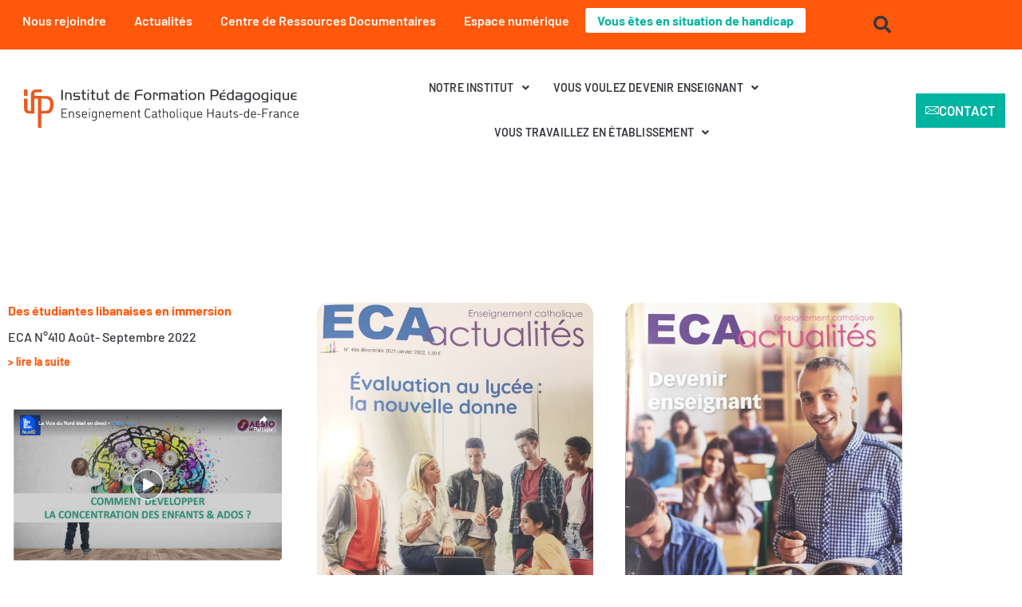

--- FILE ---
content_type: text/html; charset=UTF-8
request_url: https://ifp-hdf.fr/category/espace-presse/
body_size: 49110
content:
<!DOCTYPE html>
<html lang="fr-FR">
<head>
	<meta charset="UTF-8" />
	<meta name="viewport" content="width=device-width, initial-scale=1" />
	<link rel="profile" href="https://gmpg.org/xfn/11" />
	<link rel="pingback" href="https://ifp-hdf.fr/xmlrpc.php" />
	<meta name='robots' content='index, follow, max-image-preview:large, max-snippet:-1, max-video-preview:-1' />

<!-- Google Tag Manager for WordPress by gtm4wp.com -->
<script data-cfasync="false" data-pagespeed-no-defer>
	var gtm4wp_datalayer_name = "dataLayer";
	var dataLayer = dataLayer || [];
</script>
<!-- End Google Tag Manager for WordPress by gtm4wp.com -->
	<!-- This site is optimized with the Yoast SEO plugin v26.8 - https://yoast.com/product/yoast-seo-wordpress/ -->
	<title>Archives des Espace presse - IFP Hauts-de-France</title>
	<link rel="canonical" href="https://ifp-hdf.fr/category/espace-presse/" />
	<meta property="og:locale" content="fr_FR" />
	<meta property="og:type" content="article" />
	<meta property="og:title" content="Archives des Espace presse - IFP Hauts-de-France" />
	<meta property="og:url" content="https://ifp-hdf.fr/category/espace-presse/" />
	<meta property="og:site_name" content="IFP Hauts-de-France" />
	<meta name="twitter:card" content="summary_large_image" />
	<script type="application/ld+json" class="yoast-schema-graph">{"@context":"https://schema.org","@graph":[{"@type":"CollectionPage","@id":"https://ifp-hdf.fr/category/espace-presse/","url":"https://ifp-hdf.fr/category/espace-presse/","name":"Archives des Espace presse - IFP Hauts-de-France","isPartOf":{"@id":"https://ifp-hdf.fr/#website"},"inLanguage":"fr-FR"},{"@type":"WebSite","@id":"https://ifp-hdf.fr/#website","url":"https://ifp-hdf.fr/","name":"IFP Hauts-de-France","description":"Institut de Formation Pédagogique","publisher":{"@id":"https://ifp-hdf.fr/#organization"},"potentialAction":[{"@type":"SearchAction","target":{"@type":"EntryPoint","urlTemplate":"https://ifp-hdf.fr/?s={search_term_string}"},"query-input":{"@type":"PropertyValueSpecification","valueRequired":true,"valueName":"search_term_string"}}],"inLanguage":"fr-FR"},{"@type":"Organization","@id":"https://ifp-hdf.fr/#organization","name":"IFP Hauts-de-France","url":"https://ifp-hdf.fr/","logo":{"@type":"ImageObject","inLanguage":"fr-FR","@id":"https://ifp-hdf.fr/#/schema/logo/image/","url":"https://ifp-hdf.fr/wp-content/uploads/2022/05/logo-pal.svg","contentUrl":"https://ifp-hdf.fr/wp-content/uploads/2022/05/logo-pal.svg","caption":"IFP Hauts-de-France"},"image":{"@id":"https://ifp-hdf.fr/#/schema/logo/image/"}}]}</script>
	<!-- / Yoast SEO plugin. -->


<link rel='dns-prefetch' href='//www.googletagmanager.com' />
<link rel="alternate" type="application/rss+xml" title="IFP Hauts-de-France &raquo; Flux" href="https://ifp-hdf.fr/feed/" />
<link rel="alternate" type="application/rss+xml" title="IFP Hauts-de-France &raquo; Flux des commentaires" href="https://ifp-hdf.fr/comments/feed/" />
<link rel="alternate" type="application/rss+xml" title="IFP Hauts-de-France &raquo; Flux de la catégorie Espace presse" href="https://ifp-hdf.fr/category/espace-presse/feed/" />
<style id='wp-img-auto-sizes-contain-inline-css'>
img:is([sizes=auto i],[sizes^="auto," i]){contain-intrinsic-size:3000px 1500px}
/*# sourceURL=wp-img-auto-sizes-contain-inline-css */
</style>
<link rel='stylesheet' id='hfe-widgets-style-css' href='https://ifp-hdf.fr/wp-content/plugins/header-footer-elementor/inc/widgets-css/frontend.css?ver=2.8.2' media='all' />
<link rel='stylesheet' id='hfe-woo-product-grid-css' href='https://ifp-hdf.fr/wp-content/plugins/header-footer-elementor/inc/widgets-css/woo-products.css?ver=2.8.2' media='all' />
<link rel='stylesheet' id='premium-addons-css' href='https://ifp-hdf.fr/wp-content/plugins/premium-addons-for-elementor/assets/frontend/min-css/premium-addons.min.css?ver=4.11.65' media='all' />
<link rel='stylesheet' id='anwp-pg-styles-css' href='https://ifp-hdf.fr/wp-content/plugins/anwp-post-grid-for-elementor/public/css/styles.min.css?ver=1.3.3' media='all' />
<style id='wp-emoji-styles-inline-css'>

	img.wp-smiley, img.emoji {
		display: inline !important;
		border: none !important;
		box-shadow: none !important;
		height: 1em !important;
		width: 1em !important;
		margin: 0 0.07em !important;
		vertical-align: -0.1em !important;
		background: none !important;
		padding: 0 !important;
	}
/*# sourceURL=wp-emoji-styles-inline-css */
</style>
<style id='global-styles-inline-css'>
:root{--wp--preset--aspect-ratio--square: 1;--wp--preset--aspect-ratio--4-3: 4/3;--wp--preset--aspect-ratio--3-4: 3/4;--wp--preset--aspect-ratio--3-2: 3/2;--wp--preset--aspect-ratio--2-3: 2/3;--wp--preset--aspect-ratio--16-9: 16/9;--wp--preset--aspect-ratio--9-16: 9/16;--wp--preset--color--black: #000000;--wp--preset--color--cyan-bluish-gray: #abb8c3;--wp--preset--color--white: #ffffff;--wp--preset--color--pale-pink: #f78da7;--wp--preset--color--vivid-red: #cf2e2e;--wp--preset--color--luminous-vivid-orange: #ff6900;--wp--preset--color--luminous-vivid-amber: #fcb900;--wp--preset--color--light-green-cyan: #7bdcb5;--wp--preset--color--vivid-green-cyan: #00d084;--wp--preset--color--pale-cyan-blue: #8ed1fc;--wp--preset--color--vivid-cyan-blue: #0693e3;--wp--preset--color--vivid-purple: #9b51e0;--wp--preset--gradient--vivid-cyan-blue-to-vivid-purple: linear-gradient(135deg,rgb(6,147,227) 0%,rgb(155,81,224) 100%);--wp--preset--gradient--light-green-cyan-to-vivid-green-cyan: linear-gradient(135deg,rgb(122,220,180) 0%,rgb(0,208,130) 100%);--wp--preset--gradient--luminous-vivid-amber-to-luminous-vivid-orange: linear-gradient(135deg,rgb(252,185,0) 0%,rgb(255,105,0) 100%);--wp--preset--gradient--luminous-vivid-orange-to-vivid-red: linear-gradient(135deg,rgb(255,105,0) 0%,rgb(207,46,46) 100%);--wp--preset--gradient--very-light-gray-to-cyan-bluish-gray: linear-gradient(135deg,rgb(238,238,238) 0%,rgb(169,184,195) 100%);--wp--preset--gradient--cool-to-warm-spectrum: linear-gradient(135deg,rgb(74,234,220) 0%,rgb(151,120,209) 20%,rgb(207,42,186) 40%,rgb(238,44,130) 60%,rgb(251,105,98) 80%,rgb(254,248,76) 100%);--wp--preset--gradient--blush-light-purple: linear-gradient(135deg,rgb(255,206,236) 0%,rgb(152,150,240) 100%);--wp--preset--gradient--blush-bordeaux: linear-gradient(135deg,rgb(254,205,165) 0%,rgb(254,45,45) 50%,rgb(107,0,62) 100%);--wp--preset--gradient--luminous-dusk: linear-gradient(135deg,rgb(255,203,112) 0%,rgb(199,81,192) 50%,rgb(65,88,208) 100%);--wp--preset--gradient--pale-ocean: linear-gradient(135deg,rgb(255,245,203) 0%,rgb(182,227,212) 50%,rgb(51,167,181) 100%);--wp--preset--gradient--electric-grass: linear-gradient(135deg,rgb(202,248,128) 0%,rgb(113,206,126) 100%);--wp--preset--gradient--midnight: linear-gradient(135deg,rgb(2,3,129) 0%,rgb(40,116,252) 100%);--wp--preset--font-size--small: 13px;--wp--preset--font-size--medium: 20px;--wp--preset--font-size--large: 36px;--wp--preset--font-size--x-large: 42px;--wp--preset--spacing--20: 0.44rem;--wp--preset--spacing--30: 0.67rem;--wp--preset--spacing--40: 1rem;--wp--preset--spacing--50: 1.5rem;--wp--preset--spacing--60: 2.25rem;--wp--preset--spacing--70: 3.38rem;--wp--preset--spacing--80: 5.06rem;--wp--preset--shadow--natural: 6px 6px 9px rgba(0, 0, 0, 0.2);--wp--preset--shadow--deep: 12px 12px 50px rgba(0, 0, 0, 0.4);--wp--preset--shadow--sharp: 6px 6px 0px rgba(0, 0, 0, 0.2);--wp--preset--shadow--outlined: 6px 6px 0px -3px rgb(255, 255, 255), 6px 6px rgb(0, 0, 0);--wp--preset--shadow--crisp: 6px 6px 0px rgb(0, 0, 0);}:root { --wp--style--global--content-size: 800px;--wp--style--global--wide-size: 1200px; }:where(body) { margin: 0; }.wp-site-blocks > .alignleft { float: left; margin-right: 2em; }.wp-site-blocks > .alignright { float: right; margin-left: 2em; }.wp-site-blocks > .aligncenter { justify-content: center; margin-left: auto; margin-right: auto; }:where(.wp-site-blocks) > * { margin-block-start: 24px; margin-block-end: 0; }:where(.wp-site-blocks) > :first-child { margin-block-start: 0; }:where(.wp-site-blocks) > :last-child { margin-block-end: 0; }:root { --wp--style--block-gap: 24px; }:root :where(.is-layout-flow) > :first-child{margin-block-start: 0;}:root :where(.is-layout-flow) > :last-child{margin-block-end: 0;}:root :where(.is-layout-flow) > *{margin-block-start: 24px;margin-block-end: 0;}:root :where(.is-layout-constrained) > :first-child{margin-block-start: 0;}:root :where(.is-layout-constrained) > :last-child{margin-block-end: 0;}:root :where(.is-layout-constrained) > *{margin-block-start: 24px;margin-block-end: 0;}:root :where(.is-layout-flex){gap: 24px;}:root :where(.is-layout-grid){gap: 24px;}.is-layout-flow > .alignleft{float: left;margin-inline-start: 0;margin-inline-end: 2em;}.is-layout-flow > .alignright{float: right;margin-inline-start: 2em;margin-inline-end: 0;}.is-layout-flow > .aligncenter{margin-left: auto !important;margin-right: auto !important;}.is-layout-constrained > .alignleft{float: left;margin-inline-start: 0;margin-inline-end: 2em;}.is-layout-constrained > .alignright{float: right;margin-inline-start: 2em;margin-inline-end: 0;}.is-layout-constrained > .aligncenter{margin-left: auto !important;margin-right: auto !important;}.is-layout-constrained > :where(:not(.alignleft):not(.alignright):not(.alignfull)){max-width: var(--wp--style--global--content-size);margin-left: auto !important;margin-right: auto !important;}.is-layout-constrained > .alignwide{max-width: var(--wp--style--global--wide-size);}body .is-layout-flex{display: flex;}.is-layout-flex{flex-wrap: wrap;align-items: center;}.is-layout-flex > :is(*, div){margin: 0;}body .is-layout-grid{display: grid;}.is-layout-grid > :is(*, div){margin: 0;}body{padding-top: 0px;padding-right: 0px;padding-bottom: 0px;padding-left: 0px;}a:where(:not(.wp-element-button)){text-decoration: underline;}:root :where(.wp-element-button, .wp-block-button__link){background-color: #32373c;border-width: 0;color: #fff;font-family: inherit;font-size: inherit;font-style: inherit;font-weight: inherit;letter-spacing: inherit;line-height: inherit;padding-top: calc(0.667em + 2px);padding-right: calc(1.333em + 2px);padding-bottom: calc(0.667em + 2px);padding-left: calc(1.333em + 2px);text-decoration: none;text-transform: inherit;}.has-black-color{color: var(--wp--preset--color--black) !important;}.has-cyan-bluish-gray-color{color: var(--wp--preset--color--cyan-bluish-gray) !important;}.has-white-color{color: var(--wp--preset--color--white) !important;}.has-pale-pink-color{color: var(--wp--preset--color--pale-pink) !important;}.has-vivid-red-color{color: var(--wp--preset--color--vivid-red) !important;}.has-luminous-vivid-orange-color{color: var(--wp--preset--color--luminous-vivid-orange) !important;}.has-luminous-vivid-amber-color{color: var(--wp--preset--color--luminous-vivid-amber) !important;}.has-light-green-cyan-color{color: var(--wp--preset--color--light-green-cyan) !important;}.has-vivid-green-cyan-color{color: var(--wp--preset--color--vivid-green-cyan) !important;}.has-pale-cyan-blue-color{color: var(--wp--preset--color--pale-cyan-blue) !important;}.has-vivid-cyan-blue-color{color: var(--wp--preset--color--vivid-cyan-blue) !important;}.has-vivid-purple-color{color: var(--wp--preset--color--vivid-purple) !important;}.has-black-background-color{background-color: var(--wp--preset--color--black) !important;}.has-cyan-bluish-gray-background-color{background-color: var(--wp--preset--color--cyan-bluish-gray) !important;}.has-white-background-color{background-color: var(--wp--preset--color--white) !important;}.has-pale-pink-background-color{background-color: var(--wp--preset--color--pale-pink) !important;}.has-vivid-red-background-color{background-color: var(--wp--preset--color--vivid-red) !important;}.has-luminous-vivid-orange-background-color{background-color: var(--wp--preset--color--luminous-vivid-orange) !important;}.has-luminous-vivid-amber-background-color{background-color: var(--wp--preset--color--luminous-vivid-amber) !important;}.has-light-green-cyan-background-color{background-color: var(--wp--preset--color--light-green-cyan) !important;}.has-vivid-green-cyan-background-color{background-color: var(--wp--preset--color--vivid-green-cyan) !important;}.has-pale-cyan-blue-background-color{background-color: var(--wp--preset--color--pale-cyan-blue) !important;}.has-vivid-cyan-blue-background-color{background-color: var(--wp--preset--color--vivid-cyan-blue) !important;}.has-vivid-purple-background-color{background-color: var(--wp--preset--color--vivid-purple) !important;}.has-black-border-color{border-color: var(--wp--preset--color--black) !important;}.has-cyan-bluish-gray-border-color{border-color: var(--wp--preset--color--cyan-bluish-gray) !important;}.has-white-border-color{border-color: var(--wp--preset--color--white) !important;}.has-pale-pink-border-color{border-color: var(--wp--preset--color--pale-pink) !important;}.has-vivid-red-border-color{border-color: var(--wp--preset--color--vivid-red) !important;}.has-luminous-vivid-orange-border-color{border-color: var(--wp--preset--color--luminous-vivid-orange) !important;}.has-luminous-vivid-amber-border-color{border-color: var(--wp--preset--color--luminous-vivid-amber) !important;}.has-light-green-cyan-border-color{border-color: var(--wp--preset--color--light-green-cyan) !important;}.has-vivid-green-cyan-border-color{border-color: var(--wp--preset--color--vivid-green-cyan) !important;}.has-pale-cyan-blue-border-color{border-color: var(--wp--preset--color--pale-cyan-blue) !important;}.has-vivid-cyan-blue-border-color{border-color: var(--wp--preset--color--vivid-cyan-blue) !important;}.has-vivid-purple-border-color{border-color: var(--wp--preset--color--vivid-purple) !important;}.has-vivid-cyan-blue-to-vivid-purple-gradient-background{background: var(--wp--preset--gradient--vivid-cyan-blue-to-vivid-purple) !important;}.has-light-green-cyan-to-vivid-green-cyan-gradient-background{background: var(--wp--preset--gradient--light-green-cyan-to-vivid-green-cyan) !important;}.has-luminous-vivid-amber-to-luminous-vivid-orange-gradient-background{background: var(--wp--preset--gradient--luminous-vivid-amber-to-luminous-vivid-orange) !important;}.has-luminous-vivid-orange-to-vivid-red-gradient-background{background: var(--wp--preset--gradient--luminous-vivid-orange-to-vivid-red) !important;}.has-very-light-gray-to-cyan-bluish-gray-gradient-background{background: var(--wp--preset--gradient--very-light-gray-to-cyan-bluish-gray) !important;}.has-cool-to-warm-spectrum-gradient-background{background: var(--wp--preset--gradient--cool-to-warm-spectrum) !important;}.has-blush-light-purple-gradient-background{background: var(--wp--preset--gradient--blush-light-purple) !important;}.has-blush-bordeaux-gradient-background{background: var(--wp--preset--gradient--blush-bordeaux) !important;}.has-luminous-dusk-gradient-background{background: var(--wp--preset--gradient--luminous-dusk) !important;}.has-pale-ocean-gradient-background{background: var(--wp--preset--gradient--pale-ocean) !important;}.has-electric-grass-gradient-background{background: var(--wp--preset--gradient--electric-grass) !important;}.has-midnight-gradient-background{background: var(--wp--preset--gradient--midnight) !important;}.has-small-font-size{font-size: var(--wp--preset--font-size--small) !important;}.has-medium-font-size{font-size: var(--wp--preset--font-size--medium) !important;}.has-large-font-size{font-size: var(--wp--preset--font-size--large) !important;}.has-x-large-font-size{font-size: var(--wp--preset--font-size--x-large) !important;}
:root :where(.wp-block-pullquote){font-size: 1.5em;line-height: 1.6;}
/*# sourceURL=global-styles-inline-css */
</style>
<link rel='stylesheet' id='fad_style-css' href='https://ifp-hdf.fr/wp-content/plugins/fonctionnalites-additionnelles/style/style.css?ver=6.9' media='all' />
<link rel='stylesheet' id='woocommerce-layout-css' href='https://ifp-hdf.fr/wp-content/plugins/woocommerce/assets/css/woocommerce-layout.css?ver=10.4.3' media='all' />
<link rel='stylesheet' id='woocommerce-smallscreen-css' href='https://ifp-hdf.fr/wp-content/plugins/woocommerce/assets/css/woocommerce-smallscreen.css?ver=10.4.3' media='only screen and (max-width: 768px)' />
<link rel='stylesheet' id='woocommerce-general-css' href='https://ifp-hdf.fr/wp-content/plugins/woocommerce/assets/css/woocommerce.css?ver=10.4.3' media='all' />
<style id='woocommerce-inline-inline-css'>
.woocommerce form .form-row .required { visibility: visible; }
/*# sourceURL=woocommerce-inline-inline-css */
</style>
<link rel='stylesheet' id='qtip2css-css' href='https://ifp-hdf.fr/wp-content/plugins/wordpress-tooltips/js/qtip2/jquery.qtip.min.css?ver=6.9' media='all' />
<link rel='stylesheet' id='directorycss-css' href='https://ifp-hdf.fr/wp-content/plugins/wordpress-tooltips/js/jdirectory/directory.min.css?ver=6.9' media='all' />
<link rel='stylesheet' id='hfe-style-css' href='https://ifp-hdf.fr/wp-content/plugins/header-footer-elementor/assets/css/header-footer-elementor.css?ver=2.8.2' media='all' />
<link rel='stylesheet' id='elementor-icons-css' href='https://ifp-hdf.fr/wp-content/plugins/elementor/assets/lib/eicons/css/elementor-icons.min.css?ver=5.46.0' media='all' />
<link rel='stylesheet' id='elementor-frontend-css' href='https://ifp-hdf.fr/wp-content/plugins/elementor/assets/css/frontend.min.css?ver=3.34.3' media='all' />
<style id='elementor-frontend-inline-css'>
@-webkit-keyframes ha_fadeIn{0%{opacity:0}to{opacity:1}}@keyframes ha_fadeIn{0%{opacity:0}to{opacity:1}}@-webkit-keyframes ha_zoomIn{0%{opacity:0;-webkit-transform:scale3d(.3,.3,.3);transform:scale3d(.3,.3,.3)}50%{opacity:1}}@keyframes ha_zoomIn{0%{opacity:0;-webkit-transform:scale3d(.3,.3,.3);transform:scale3d(.3,.3,.3)}50%{opacity:1}}@-webkit-keyframes ha_rollIn{0%{opacity:0;-webkit-transform:translate3d(-100%,0,0) rotate3d(0,0,1,-120deg);transform:translate3d(-100%,0,0) rotate3d(0,0,1,-120deg)}to{opacity:1}}@keyframes ha_rollIn{0%{opacity:0;-webkit-transform:translate3d(-100%,0,0) rotate3d(0,0,1,-120deg);transform:translate3d(-100%,0,0) rotate3d(0,0,1,-120deg)}to{opacity:1}}@-webkit-keyframes ha_bounce{0%,20%,53%,to{-webkit-animation-timing-function:cubic-bezier(.215,.61,.355,1);animation-timing-function:cubic-bezier(.215,.61,.355,1)}40%,43%{-webkit-transform:translate3d(0,-30px,0) scaleY(1.1);transform:translate3d(0,-30px,0) scaleY(1.1);-webkit-animation-timing-function:cubic-bezier(.755,.05,.855,.06);animation-timing-function:cubic-bezier(.755,.05,.855,.06)}70%{-webkit-transform:translate3d(0,-15px,0) scaleY(1.05);transform:translate3d(0,-15px,0) scaleY(1.05);-webkit-animation-timing-function:cubic-bezier(.755,.05,.855,.06);animation-timing-function:cubic-bezier(.755,.05,.855,.06)}80%{-webkit-transition-timing-function:cubic-bezier(.215,.61,.355,1);transition-timing-function:cubic-bezier(.215,.61,.355,1);-webkit-transform:translate3d(0,0,0) scaleY(.95);transform:translate3d(0,0,0) scaleY(.95)}90%{-webkit-transform:translate3d(0,-4px,0) scaleY(1.02);transform:translate3d(0,-4px,0) scaleY(1.02)}}@keyframes ha_bounce{0%,20%,53%,to{-webkit-animation-timing-function:cubic-bezier(.215,.61,.355,1);animation-timing-function:cubic-bezier(.215,.61,.355,1)}40%,43%{-webkit-transform:translate3d(0,-30px,0) scaleY(1.1);transform:translate3d(0,-30px,0) scaleY(1.1);-webkit-animation-timing-function:cubic-bezier(.755,.05,.855,.06);animation-timing-function:cubic-bezier(.755,.05,.855,.06)}70%{-webkit-transform:translate3d(0,-15px,0) scaleY(1.05);transform:translate3d(0,-15px,0) scaleY(1.05);-webkit-animation-timing-function:cubic-bezier(.755,.05,.855,.06);animation-timing-function:cubic-bezier(.755,.05,.855,.06)}80%{-webkit-transition-timing-function:cubic-bezier(.215,.61,.355,1);transition-timing-function:cubic-bezier(.215,.61,.355,1);-webkit-transform:translate3d(0,0,0) scaleY(.95);transform:translate3d(0,0,0) scaleY(.95)}90%{-webkit-transform:translate3d(0,-4px,0) scaleY(1.02);transform:translate3d(0,-4px,0) scaleY(1.02)}}@-webkit-keyframes ha_bounceIn{0%,20%,40%,60%,80%,to{-webkit-animation-timing-function:cubic-bezier(.215,.61,.355,1);animation-timing-function:cubic-bezier(.215,.61,.355,1)}0%{opacity:0;-webkit-transform:scale3d(.3,.3,.3);transform:scale3d(.3,.3,.3)}20%{-webkit-transform:scale3d(1.1,1.1,1.1);transform:scale3d(1.1,1.1,1.1)}40%{-webkit-transform:scale3d(.9,.9,.9);transform:scale3d(.9,.9,.9)}60%{opacity:1;-webkit-transform:scale3d(1.03,1.03,1.03);transform:scale3d(1.03,1.03,1.03)}80%{-webkit-transform:scale3d(.97,.97,.97);transform:scale3d(.97,.97,.97)}to{opacity:1}}@keyframes ha_bounceIn{0%,20%,40%,60%,80%,to{-webkit-animation-timing-function:cubic-bezier(.215,.61,.355,1);animation-timing-function:cubic-bezier(.215,.61,.355,1)}0%{opacity:0;-webkit-transform:scale3d(.3,.3,.3);transform:scale3d(.3,.3,.3)}20%{-webkit-transform:scale3d(1.1,1.1,1.1);transform:scale3d(1.1,1.1,1.1)}40%{-webkit-transform:scale3d(.9,.9,.9);transform:scale3d(.9,.9,.9)}60%{opacity:1;-webkit-transform:scale3d(1.03,1.03,1.03);transform:scale3d(1.03,1.03,1.03)}80%{-webkit-transform:scale3d(.97,.97,.97);transform:scale3d(.97,.97,.97)}to{opacity:1}}@-webkit-keyframes ha_flipInX{0%{opacity:0;-webkit-transform:perspective(400px) rotate3d(1,0,0,90deg);transform:perspective(400px) rotate3d(1,0,0,90deg);-webkit-animation-timing-function:ease-in;animation-timing-function:ease-in}40%{-webkit-transform:perspective(400px) rotate3d(1,0,0,-20deg);transform:perspective(400px) rotate3d(1,0,0,-20deg);-webkit-animation-timing-function:ease-in;animation-timing-function:ease-in}60%{opacity:1;-webkit-transform:perspective(400px) rotate3d(1,0,0,10deg);transform:perspective(400px) rotate3d(1,0,0,10deg)}80%{-webkit-transform:perspective(400px) rotate3d(1,0,0,-5deg);transform:perspective(400px) rotate3d(1,0,0,-5deg)}}@keyframes ha_flipInX{0%{opacity:0;-webkit-transform:perspective(400px) rotate3d(1,0,0,90deg);transform:perspective(400px) rotate3d(1,0,0,90deg);-webkit-animation-timing-function:ease-in;animation-timing-function:ease-in}40%{-webkit-transform:perspective(400px) rotate3d(1,0,0,-20deg);transform:perspective(400px) rotate3d(1,0,0,-20deg);-webkit-animation-timing-function:ease-in;animation-timing-function:ease-in}60%{opacity:1;-webkit-transform:perspective(400px) rotate3d(1,0,0,10deg);transform:perspective(400px) rotate3d(1,0,0,10deg)}80%{-webkit-transform:perspective(400px) rotate3d(1,0,0,-5deg);transform:perspective(400px) rotate3d(1,0,0,-5deg)}}@-webkit-keyframes ha_flipInY{0%{opacity:0;-webkit-transform:perspective(400px) rotate3d(0,1,0,90deg);transform:perspective(400px) rotate3d(0,1,0,90deg);-webkit-animation-timing-function:ease-in;animation-timing-function:ease-in}40%{-webkit-transform:perspective(400px) rotate3d(0,1,0,-20deg);transform:perspective(400px) rotate3d(0,1,0,-20deg);-webkit-animation-timing-function:ease-in;animation-timing-function:ease-in}60%{opacity:1;-webkit-transform:perspective(400px) rotate3d(0,1,0,10deg);transform:perspective(400px) rotate3d(0,1,0,10deg)}80%{-webkit-transform:perspective(400px) rotate3d(0,1,0,-5deg);transform:perspective(400px) rotate3d(0,1,0,-5deg)}}@keyframes ha_flipInY{0%{opacity:0;-webkit-transform:perspective(400px) rotate3d(0,1,0,90deg);transform:perspective(400px) rotate3d(0,1,0,90deg);-webkit-animation-timing-function:ease-in;animation-timing-function:ease-in}40%{-webkit-transform:perspective(400px) rotate3d(0,1,0,-20deg);transform:perspective(400px) rotate3d(0,1,0,-20deg);-webkit-animation-timing-function:ease-in;animation-timing-function:ease-in}60%{opacity:1;-webkit-transform:perspective(400px) rotate3d(0,1,0,10deg);transform:perspective(400px) rotate3d(0,1,0,10deg)}80%{-webkit-transform:perspective(400px) rotate3d(0,1,0,-5deg);transform:perspective(400px) rotate3d(0,1,0,-5deg)}}@-webkit-keyframes ha_swing{20%{-webkit-transform:rotate3d(0,0,1,15deg);transform:rotate3d(0,0,1,15deg)}40%{-webkit-transform:rotate3d(0,0,1,-10deg);transform:rotate3d(0,0,1,-10deg)}60%{-webkit-transform:rotate3d(0,0,1,5deg);transform:rotate3d(0,0,1,5deg)}80%{-webkit-transform:rotate3d(0,0,1,-5deg);transform:rotate3d(0,0,1,-5deg)}}@keyframes ha_swing{20%{-webkit-transform:rotate3d(0,0,1,15deg);transform:rotate3d(0,0,1,15deg)}40%{-webkit-transform:rotate3d(0,0,1,-10deg);transform:rotate3d(0,0,1,-10deg)}60%{-webkit-transform:rotate3d(0,0,1,5deg);transform:rotate3d(0,0,1,5deg)}80%{-webkit-transform:rotate3d(0,0,1,-5deg);transform:rotate3d(0,0,1,-5deg)}}@-webkit-keyframes ha_slideInDown{0%{visibility:visible;-webkit-transform:translate3d(0,-100%,0);transform:translate3d(0,-100%,0)}}@keyframes ha_slideInDown{0%{visibility:visible;-webkit-transform:translate3d(0,-100%,0);transform:translate3d(0,-100%,0)}}@-webkit-keyframes ha_slideInUp{0%{visibility:visible;-webkit-transform:translate3d(0,100%,0);transform:translate3d(0,100%,0)}}@keyframes ha_slideInUp{0%{visibility:visible;-webkit-transform:translate3d(0,100%,0);transform:translate3d(0,100%,0)}}@-webkit-keyframes ha_slideInLeft{0%{visibility:visible;-webkit-transform:translate3d(-100%,0,0);transform:translate3d(-100%,0,0)}}@keyframes ha_slideInLeft{0%{visibility:visible;-webkit-transform:translate3d(-100%,0,0);transform:translate3d(-100%,0,0)}}@-webkit-keyframes ha_slideInRight{0%{visibility:visible;-webkit-transform:translate3d(100%,0,0);transform:translate3d(100%,0,0)}}@keyframes ha_slideInRight{0%{visibility:visible;-webkit-transform:translate3d(100%,0,0);transform:translate3d(100%,0,0)}}.ha_fadeIn{-webkit-animation-name:ha_fadeIn;animation-name:ha_fadeIn}.ha_zoomIn{-webkit-animation-name:ha_zoomIn;animation-name:ha_zoomIn}.ha_rollIn{-webkit-animation-name:ha_rollIn;animation-name:ha_rollIn}.ha_bounce{-webkit-transform-origin:center bottom;-ms-transform-origin:center bottom;transform-origin:center bottom;-webkit-animation-name:ha_bounce;animation-name:ha_bounce}.ha_bounceIn{-webkit-animation-name:ha_bounceIn;animation-name:ha_bounceIn;-webkit-animation-duration:.75s;-webkit-animation-duration:calc(var(--animate-duration)*.75);animation-duration:.75s;animation-duration:calc(var(--animate-duration)*.75)}.ha_flipInX,.ha_flipInY{-webkit-animation-name:ha_flipInX;animation-name:ha_flipInX;-webkit-backface-visibility:visible!important;backface-visibility:visible!important}.ha_flipInY{-webkit-animation-name:ha_flipInY;animation-name:ha_flipInY}.ha_swing{-webkit-transform-origin:top center;-ms-transform-origin:top center;transform-origin:top center;-webkit-animation-name:ha_swing;animation-name:ha_swing}.ha_slideInDown{-webkit-animation-name:ha_slideInDown;animation-name:ha_slideInDown}.ha_slideInUp{-webkit-animation-name:ha_slideInUp;animation-name:ha_slideInUp}.ha_slideInLeft{-webkit-animation-name:ha_slideInLeft;animation-name:ha_slideInLeft}.ha_slideInRight{-webkit-animation-name:ha_slideInRight;animation-name:ha_slideInRight}.ha-css-transform-yes{-webkit-transition-duration:var(--ha-tfx-transition-duration, .2s);transition-duration:var(--ha-tfx-transition-duration, .2s);-webkit-transition-property:-webkit-transform;transition-property:transform;transition-property:transform,-webkit-transform;-webkit-transform:translate(var(--ha-tfx-translate-x, 0),var(--ha-tfx-translate-y, 0)) scale(var(--ha-tfx-scale-x, 1),var(--ha-tfx-scale-y, 1)) skew(var(--ha-tfx-skew-x, 0),var(--ha-tfx-skew-y, 0)) rotateX(var(--ha-tfx-rotate-x, 0)) rotateY(var(--ha-tfx-rotate-y, 0)) rotateZ(var(--ha-tfx-rotate-z, 0));transform:translate(var(--ha-tfx-translate-x, 0),var(--ha-tfx-translate-y, 0)) scale(var(--ha-tfx-scale-x, 1),var(--ha-tfx-scale-y, 1)) skew(var(--ha-tfx-skew-x, 0),var(--ha-tfx-skew-y, 0)) rotateX(var(--ha-tfx-rotate-x, 0)) rotateY(var(--ha-tfx-rotate-y, 0)) rotateZ(var(--ha-tfx-rotate-z, 0))}.ha-css-transform-yes:hover{-webkit-transform:translate(var(--ha-tfx-translate-x-hover, var(--ha-tfx-translate-x, 0)),var(--ha-tfx-translate-y-hover, var(--ha-tfx-translate-y, 0))) scale(var(--ha-tfx-scale-x-hover, var(--ha-tfx-scale-x, 1)),var(--ha-tfx-scale-y-hover, var(--ha-tfx-scale-y, 1))) skew(var(--ha-tfx-skew-x-hover, var(--ha-tfx-skew-x, 0)),var(--ha-tfx-skew-y-hover, var(--ha-tfx-skew-y, 0))) rotateX(var(--ha-tfx-rotate-x-hover, var(--ha-tfx-rotate-x, 0))) rotateY(var(--ha-tfx-rotate-y-hover, var(--ha-tfx-rotate-y, 0))) rotateZ(var(--ha-tfx-rotate-z-hover, var(--ha-tfx-rotate-z, 0)));transform:translate(var(--ha-tfx-translate-x-hover, var(--ha-tfx-translate-x, 0)),var(--ha-tfx-translate-y-hover, var(--ha-tfx-translate-y, 0))) scale(var(--ha-tfx-scale-x-hover, var(--ha-tfx-scale-x, 1)),var(--ha-tfx-scale-y-hover, var(--ha-tfx-scale-y, 1))) skew(var(--ha-tfx-skew-x-hover, var(--ha-tfx-skew-x, 0)),var(--ha-tfx-skew-y-hover, var(--ha-tfx-skew-y, 0))) rotateX(var(--ha-tfx-rotate-x-hover, var(--ha-tfx-rotate-x, 0))) rotateY(var(--ha-tfx-rotate-y-hover, var(--ha-tfx-rotate-y, 0))) rotateZ(var(--ha-tfx-rotate-z-hover, var(--ha-tfx-rotate-z, 0)))}.happy-addon>.elementor-widget-container{word-wrap:break-word;overflow-wrap:break-word}.happy-addon>.elementor-widget-container,.happy-addon>.elementor-widget-container *{-webkit-box-sizing:border-box;box-sizing:border-box}.happy-addon:not(:has(.elementor-widget-container)),.happy-addon:not(:has(.elementor-widget-container)) *{-webkit-box-sizing:border-box;box-sizing:border-box;word-wrap:break-word;overflow-wrap:break-word}.happy-addon p:empty{display:none}.happy-addon .elementor-inline-editing{min-height:auto!important}.happy-addon-pro img{max-width:100%;height:auto;-o-object-fit:cover;object-fit:cover}.ha-screen-reader-text{position:absolute;overflow:hidden;clip:rect(1px,1px,1px,1px);margin:-1px;padding:0;width:1px;height:1px;border:0;word-wrap:normal!important;-webkit-clip-path:inset(50%);clip-path:inset(50%)}.ha-has-bg-overlay>.elementor-widget-container{position:relative;z-index:1}.ha-has-bg-overlay>.elementor-widget-container:before{position:absolute;top:0;left:0;z-index:-1;width:100%;height:100%;content:""}.ha-has-bg-overlay:not(:has(.elementor-widget-container)){position:relative;z-index:1}.ha-has-bg-overlay:not(:has(.elementor-widget-container)):before{position:absolute;top:0;left:0;z-index:-1;width:100%;height:100%;content:""}.ha-popup--is-enabled .ha-js-popup,.ha-popup--is-enabled .ha-js-popup img{cursor:-webkit-zoom-in!important;cursor:zoom-in!important}.mfp-wrap .mfp-arrow,.mfp-wrap .mfp-close{background-color:transparent}.mfp-wrap .mfp-arrow:focus,.mfp-wrap .mfp-close:focus{outline-width:thin}.ha-advanced-tooltip-enable{position:relative;cursor:pointer;--ha-tooltip-arrow-color:black;--ha-tooltip-arrow-distance:0}.ha-advanced-tooltip-enable .ha-advanced-tooltip-content{position:absolute;z-index:999;display:none;padding:5px 0;width:120px;height:auto;border-radius:6px;background-color:#000;color:#fff;text-align:center;opacity:0}.ha-advanced-tooltip-enable .ha-advanced-tooltip-content::after{position:absolute;border-width:5px;border-style:solid;content:""}.ha-advanced-tooltip-enable .ha-advanced-tooltip-content.no-arrow::after{visibility:hidden}.ha-advanced-tooltip-enable .ha-advanced-tooltip-content.show{display:inline-block;opacity:1}.ha-advanced-tooltip-enable.ha-advanced-tooltip-top .ha-advanced-tooltip-content,body[data-elementor-device-mode=tablet] .ha-advanced-tooltip-enable.ha-advanced-tooltip-tablet-top .ha-advanced-tooltip-content{top:unset;right:0;bottom:calc(101% + var(--ha-tooltip-arrow-distance));left:0;margin:0 auto}.ha-advanced-tooltip-enable.ha-advanced-tooltip-top .ha-advanced-tooltip-content::after,body[data-elementor-device-mode=tablet] .ha-advanced-tooltip-enable.ha-advanced-tooltip-tablet-top .ha-advanced-tooltip-content::after{top:100%;right:unset;bottom:unset;left:50%;border-color:var(--ha-tooltip-arrow-color) transparent transparent transparent;-webkit-transform:translateX(-50%);-ms-transform:translateX(-50%);transform:translateX(-50%)}.ha-advanced-tooltip-enable.ha-advanced-tooltip-bottom .ha-advanced-tooltip-content,body[data-elementor-device-mode=tablet] .ha-advanced-tooltip-enable.ha-advanced-tooltip-tablet-bottom .ha-advanced-tooltip-content{top:calc(101% + var(--ha-tooltip-arrow-distance));right:0;bottom:unset;left:0;margin:0 auto}.ha-advanced-tooltip-enable.ha-advanced-tooltip-bottom .ha-advanced-tooltip-content::after,body[data-elementor-device-mode=tablet] .ha-advanced-tooltip-enable.ha-advanced-tooltip-tablet-bottom .ha-advanced-tooltip-content::after{top:unset;right:unset;bottom:100%;left:50%;border-color:transparent transparent var(--ha-tooltip-arrow-color) transparent;-webkit-transform:translateX(-50%);-ms-transform:translateX(-50%);transform:translateX(-50%)}.ha-advanced-tooltip-enable.ha-advanced-tooltip-left .ha-advanced-tooltip-content,body[data-elementor-device-mode=tablet] .ha-advanced-tooltip-enable.ha-advanced-tooltip-tablet-left .ha-advanced-tooltip-content{top:50%;right:calc(101% + var(--ha-tooltip-arrow-distance));bottom:unset;left:unset;-webkit-transform:translateY(-50%);-ms-transform:translateY(-50%);transform:translateY(-50%)}.ha-advanced-tooltip-enable.ha-advanced-tooltip-left .ha-advanced-tooltip-content::after,body[data-elementor-device-mode=tablet] .ha-advanced-tooltip-enable.ha-advanced-tooltip-tablet-left .ha-advanced-tooltip-content::after{top:50%;right:unset;bottom:unset;left:100%;border-color:transparent transparent transparent var(--ha-tooltip-arrow-color);-webkit-transform:translateY(-50%);-ms-transform:translateY(-50%);transform:translateY(-50%)}.ha-advanced-tooltip-enable.ha-advanced-tooltip-right .ha-advanced-tooltip-content,body[data-elementor-device-mode=tablet] .ha-advanced-tooltip-enable.ha-advanced-tooltip-tablet-right .ha-advanced-tooltip-content{top:50%;right:unset;bottom:unset;left:calc(101% + var(--ha-tooltip-arrow-distance));-webkit-transform:translateY(-50%);-ms-transform:translateY(-50%);transform:translateY(-50%)}.ha-advanced-tooltip-enable.ha-advanced-tooltip-right .ha-advanced-tooltip-content::after,body[data-elementor-device-mode=tablet] .ha-advanced-tooltip-enable.ha-advanced-tooltip-tablet-right .ha-advanced-tooltip-content::after{top:50%;right:100%;bottom:unset;left:unset;border-color:transparent var(--ha-tooltip-arrow-color) transparent transparent;-webkit-transform:translateY(-50%);-ms-transform:translateY(-50%);transform:translateY(-50%)}body[data-elementor-device-mode=mobile] .ha-advanced-tooltip-enable.ha-advanced-tooltip-mobile-top .ha-advanced-tooltip-content{top:unset;right:0;bottom:calc(101% + var(--ha-tooltip-arrow-distance));left:0;margin:0 auto}body[data-elementor-device-mode=mobile] .ha-advanced-tooltip-enable.ha-advanced-tooltip-mobile-top .ha-advanced-tooltip-content::after{top:100%;right:unset;bottom:unset;left:50%;border-color:var(--ha-tooltip-arrow-color) transparent transparent transparent;-webkit-transform:translateX(-50%);-ms-transform:translateX(-50%);transform:translateX(-50%)}body[data-elementor-device-mode=mobile] .ha-advanced-tooltip-enable.ha-advanced-tooltip-mobile-bottom .ha-advanced-tooltip-content{top:calc(101% + var(--ha-tooltip-arrow-distance));right:0;bottom:unset;left:0;margin:0 auto}body[data-elementor-device-mode=mobile] .ha-advanced-tooltip-enable.ha-advanced-tooltip-mobile-bottom .ha-advanced-tooltip-content::after{top:unset;right:unset;bottom:100%;left:50%;border-color:transparent transparent var(--ha-tooltip-arrow-color) transparent;-webkit-transform:translateX(-50%);-ms-transform:translateX(-50%);transform:translateX(-50%)}body[data-elementor-device-mode=mobile] .ha-advanced-tooltip-enable.ha-advanced-tooltip-mobile-left .ha-advanced-tooltip-content{top:50%;right:calc(101% + var(--ha-tooltip-arrow-distance));bottom:unset;left:unset;-webkit-transform:translateY(-50%);-ms-transform:translateY(-50%);transform:translateY(-50%)}body[data-elementor-device-mode=mobile] .ha-advanced-tooltip-enable.ha-advanced-tooltip-mobile-left .ha-advanced-tooltip-content::after{top:50%;right:unset;bottom:unset;left:100%;border-color:transparent transparent transparent var(--ha-tooltip-arrow-color);-webkit-transform:translateY(-50%);-ms-transform:translateY(-50%);transform:translateY(-50%)}body[data-elementor-device-mode=mobile] .ha-advanced-tooltip-enable.ha-advanced-tooltip-mobile-right .ha-advanced-tooltip-content{top:50%;right:unset;bottom:unset;left:calc(101% + var(--ha-tooltip-arrow-distance));-webkit-transform:translateY(-50%);-ms-transform:translateY(-50%);transform:translateY(-50%)}body[data-elementor-device-mode=mobile] .ha-advanced-tooltip-enable.ha-advanced-tooltip-mobile-right .ha-advanced-tooltip-content::after{top:50%;right:100%;bottom:unset;left:unset;border-color:transparent var(--ha-tooltip-arrow-color) transparent transparent;-webkit-transform:translateY(-50%);-ms-transform:translateY(-50%);transform:translateY(-50%)}body.elementor-editor-active .happy-addon.ha-gravityforms .gform_wrapper{display:block!important}.ha-scroll-to-top-wrap.ha-scroll-to-top-hide{display:none}.ha-scroll-to-top-wrap.edit-mode,.ha-scroll-to-top-wrap.single-page-off{display:none!important}.ha-scroll-to-top-button{position:fixed;right:15px;bottom:15px;z-index:9999;display:-webkit-box;display:-webkit-flex;display:-ms-flexbox;display:flex;-webkit-box-align:center;-webkit-align-items:center;align-items:center;-ms-flex-align:center;-webkit-box-pack:center;-ms-flex-pack:center;-webkit-justify-content:center;justify-content:center;width:50px;height:50px;border-radius:50px;background-color:#5636d1;color:#fff;text-align:center;opacity:1;cursor:pointer;-webkit-transition:all .3s;transition:all .3s}.ha-scroll-to-top-button i{color:#fff;font-size:16px}.ha-scroll-to-top-button:hover{background-color:#e2498a}
/*# sourceURL=elementor-frontend-inline-css */
</style>
<link rel='stylesheet' id='elementor-post-5-css' href='https://ifp-hdf.fr/wp-content/uploads/elementor/css/post-5.css?ver=1769662239' media='all' />
<link rel='stylesheet' id='font-awesome-5-all-css' href='https://ifp-hdf.fr/wp-content/plugins/elementor/assets/lib/font-awesome/css/all.min.css?ver=4.11.65' media='all' />
<link rel='stylesheet' id='font-awesome-4-shim-css' href='https://ifp-hdf.fr/wp-content/plugins/elementor/assets/lib/font-awesome/css/v4-shims.min.css?ver=3.34.3' media='all' />
<link rel='stylesheet' id='elementor-post-59-css' href='https://ifp-hdf.fr/wp-content/uploads/elementor/css/post-59.css?ver=1769662239' media='all' />
<link rel='stylesheet' id='happy-icons-css' href='https://ifp-hdf.fr/wp-content/plugins/happy-elementor-addons/assets/fonts/style.min.css?ver=3.20.7' media='all' />
<link rel='stylesheet' id='font-awesome-css' href='https://ifp-hdf.fr/wp-content/plugins/elementor/assets/lib/font-awesome/css/font-awesome.min.css?ver=4.7.0' media='all' />
<link rel='stylesheet' id='elementor-post-110-css' href='https://ifp-hdf.fr/wp-content/uploads/elementor/css/post-110.css?ver=1769662239' media='all' />
<link rel='stylesheet' id='hello-elementor-css' href='https://ifp-hdf.fr/wp-content/themes/hello-elementor/assets/css/reset.css?ver=3.4.6' media='all' />
<link rel='stylesheet' id='hello-elementor-theme-style-css' href='https://ifp-hdf.fr/wp-content/themes/hello-elementor/assets/css/theme.css?ver=3.4.6' media='all' />
<link rel='stylesheet' id='hello-elementor-header-footer-css' href='https://ifp-hdf.fr/wp-content/themes/hello-elementor/assets/css/header-footer.css?ver=3.4.6' media='all' />
<link rel='stylesheet' id='widget-heading-css' href='https://ifp-hdf.fr/wp-content/plugins/elementor/assets/css/widget-heading.min.css?ver=3.34.3' media='all' />
<link rel='stylesheet' id='widget-posts-css' href='https://ifp-hdf.fr/wp-content/plugins/elementor-pro/assets/css/widget-posts.min.css?ver=3.34.1' media='all' />
<link rel='stylesheet' id='elementor-post-1630-css' href='https://ifp-hdf.fr/wp-content/uploads/elementor/css/post-1630.css?ver=1769663537' media='all' />
<link rel='stylesheet' id='dashicons-css' href='https://ifp-hdf.fr/wp-includes/css/dashicons.min.css?ver=6.9' media='all' />
<link rel='stylesheet' id='hfe-elementor-icons-css' href='https://ifp-hdf.fr/wp-content/plugins/elementor/assets/lib/eicons/css/elementor-icons.min.css?ver=5.34.0' media='all' />
<link rel='stylesheet' id='hfe-icons-list-css' href='https://ifp-hdf.fr/wp-content/plugins/elementor/assets/css/widget-icon-list.min.css?ver=3.24.3' media='all' />
<link rel='stylesheet' id='hfe-social-icons-css' href='https://ifp-hdf.fr/wp-content/plugins/elementor/assets/css/widget-social-icons.min.css?ver=3.24.0' media='all' />
<link rel='stylesheet' id='hfe-social-share-icons-brands-css' href='https://ifp-hdf.fr/wp-content/plugins/elementor/assets/lib/font-awesome/css/brands.css?ver=5.15.3' media='all' />
<link rel='stylesheet' id='hfe-social-share-icons-fontawesome-css' href='https://ifp-hdf.fr/wp-content/plugins/elementor/assets/lib/font-awesome/css/fontawesome.css?ver=5.15.3' media='all' />
<link rel='stylesheet' id='hfe-nav-menu-icons-css' href='https://ifp-hdf.fr/wp-content/plugins/elementor/assets/lib/font-awesome/css/solid.css?ver=5.15.3' media='all' />
<link rel='stylesheet' id='hfe-widget-blockquote-css' href='https://ifp-hdf.fr/wp-content/plugins/elementor-pro/assets/css/widget-blockquote.min.css?ver=3.25.0' media='all' />
<link rel='stylesheet' id='hfe-mega-menu-css' href='https://ifp-hdf.fr/wp-content/plugins/elementor-pro/assets/css/widget-mega-menu.min.css?ver=3.26.2' media='all' />
<link rel='stylesheet' id='hfe-nav-menu-widget-css' href='https://ifp-hdf.fr/wp-content/plugins/elementor-pro/assets/css/widget-nav-menu.min.css?ver=3.26.0' media='all' />
<link rel='stylesheet' id='ekit-widget-styles-css' href='https://ifp-hdf.fr/wp-content/plugins/elementskit-lite/widgets/init/assets/css/widget-styles.css?ver=3.7.8' media='all' />
<link rel='stylesheet' id='ekit-responsive-css' href='https://ifp-hdf.fr/wp-content/plugins/elementskit-lite/widgets/init/assets/css/responsive.css?ver=3.7.8' media='all' />
<link rel='stylesheet' id='eael-general-css' href='https://ifp-hdf.fr/wp-content/plugins/essential-addons-for-elementor-lite/assets/front-end/css/view/general.min.css?ver=6.5.9' media='all' />
<link rel='stylesheet' id='sib-front-css-css' href='https://ifp-hdf.fr/wp-content/plugins/mailin/css/mailin-front.css?ver=6.9' media='all' />
<link rel='stylesheet' id='elementor_signature-css' href='https://ifp-hdf.fr/wp-content/plugins/signature-field-for-elementor-forms/lib/css/jquery.signature.css?ver=6.9' media='all' />
<link rel='stylesheet' id='elementor-gf-local-merriweather-css' href='https://ifp-hdf.fr/wp-content/uploads/elementor/google-fonts/css/merriweather.css?ver=1742826727' media='all' />
<link rel='stylesheet' id='elementor-gf-local-barlow-css' href='https://ifp-hdf.fr/wp-content/uploads/elementor/google-fonts/css/barlow.css?ver=1742826729' media='all' />
<link rel='stylesheet' id='elementor-icons-ekiticons-css' href='https://ifp-hdf.fr/wp-content/plugins/elementskit-lite/modules/elementskit-icon-pack/assets/css/ekiticons.css?ver=3.7.8' media='all' />
<link rel='stylesheet' id='elementor-icons-shared-0-css' href='https://ifp-hdf.fr/wp-content/plugins/elementor/assets/lib/font-awesome/css/fontawesome.min.css?ver=5.15.3' media='all' />
<link rel='stylesheet' id='elementor-icons-fa-brands-css' href='https://ifp-hdf.fr/wp-content/plugins/elementor/assets/lib/font-awesome/css/brands.min.css?ver=5.15.3' media='all' />
<link rel='stylesheet' id='elementor-icons-shared-1-css' href='https://ifp-hdf.fr/wp-content/plugins/happy-elementor-addons/assets/fonts/style.min.css?ver=3.20.7' media='all' />
<link rel='stylesheet' id='elementor-icons-happy-icons-css' href='https://ifp-hdf.fr/wp-content/plugins/happy-elementor-addons/assets/fonts/style.min.css?ver=3.20.7' media='all' />
<script src="https://ifp-hdf.fr/wp-includes/js/jquery/jquery.min.js?ver=3.7.1" id="jquery-core-js"></script>
<script src="https://ifp-hdf.fr/wp-includes/js/jquery/jquery-migrate.min.js?ver=3.4.1" id="jquery-migrate-js"></script>
<script id="jquery-js-after">
!function($){"use strict";$(document).ready(function(){$(this).scrollTop()>100&&$(".hfe-scroll-to-top-wrap").removeClass("hfe-scroll-to-top-hide"),$(window).scroll(function(){$(this).scrollTop()<100?$(".hfe-scroll-to-top-wrap").fadeOut(300):$(".hfe-scroll-to-top-wrap").fadeIn(300)}),$(".hfe-scroll-to-top-wrap").on("click",function(){$("html, body").animate({scrollTop:0},300);return!1})})}(jQuery);
!function($){'use strict';$(document).ready(function(){var bar=$('.hfe-reading-progress-bar');if(!bar.length)return;$(window).on('scroll',function(){var s=$(window).scrollTop(),d=$(document).height()-$(window).height(),p=d? s/d*100:0;bar.css('width',p+'%')});});}(jQuery);
//# sourceURL=jquery-js-after
</script>
<script src="https://ifp-hdf.fr/wp-content/plugins/woocommerce/assets/js/jquery-blockui/jquery.blockUI.min.js?ver=2.7.0-wc.10.4.3" id="wc-jquery-blockui-js" defer data-wp-strategy="defer"></script>
<script src="https://ifp-hdf.fr/wp-content/plugins/woocommerce/assets/js/js-cookie/js.cookie.min.js?ver=2.1.4-wc.10.4.3" id="wc-js-cookie-js" defer data-wp-strategy="defer"></script>
<script id="woocommerce-js-extra">
var woocommerce_params = {"ajax_url":"/wp-admin/admin-ajax.php","wc_ajax_url":"/?wc-ajax=%%endpoint%%","i18n_password_show":"Afficher le mot de passe","i18n_password_hide":"Masquer le mot de passe"};
//# sourceURL=woocommerce-js-extra
</script>
<script src="https://ifp-hdf.fr/wp-content/plugins/woocommerce/assets/js/frontend/woocommerce.min.js?ver=10.4.3" id="woocommerce-js" defer data-wp-strategy="defer"></script>
<script src="https://ifp-hdf.fr/wp-content/plugins/wordpress-tooltips/js/qtip2/jquery.qtip.min.js?ver=6.9" id="qtip2js-js"></script>
<script src="https://ifp-hdf.fr/wp-content/plugins/wordpress-tooltips/js/jdirectory/jquery.directory.min.js?ver=6.9" id="directoryjs-js"></script>
<script src="https://ifp-hdf.fr/wp-content/plugins/elementor/assets/lib/font-awesome/js/v4-shims.min.js?ver=3.34.3" id="font-awesome-4-shim-js"></script>
<script src="https://ifp-hdf.fr/wp-includes/js/jquery/ui/core.min.js?ver=1.13.3" id="jquery-ui-core-js"></script>

<!-- Extrait de code de la balise Google (gtag.js) ajouté par Site Kit -->
<!-- Extrait Google Analytics ajouté par Site Kit -->
<script src="https://www.googletagmanager.com/gtag/js?id=GT-K55FZSP" id="google_gtagjs-js" async></script>
<script id="google_gtagjs-js-after">
window.dataLayer = window.dataLayer || [];function gtag(){dataLayer.push(arguments);}
gtag("set","linker",{"domains":["ifp-hdf.fr"]});
gtag("js", new Date());
gtag("set", "developer_id.dZTNiMT", true);
gtag("config", "GT-K55FZSP");
//# sourceURL=google_gtagjs-js-after
</script>
<script id="sib-front-js-js-extra">
var sibErrMsg = {"invalidMail":"Veuillez entrer une adresse e-mail valide.","requiredField":"Veuillez compl\u00e9ter les champs obligatoires.","invalidDateFormat":"Veuillez entrer une date valide.","invalidSMSFormat":"Veuillez entrer une num\u00e9ro de t\u00e9l\u00e9phone valide."};
var ajax_sib_front_object = {"ajax_url":"https://ifp-hdf.fr/wp-admin/admin-ajax.php","ajax_nonce":"275f8feb40","flag_url":"https://ifp-hdf.fr/wp-content/plugins/mailin/img/flags/"};
//# sourceURL=sib-front-js-js-extra
</script>
<script src="https://ifp-hdf.fr/wp-content/plugins/mailin/js/mailin-front.js?ver=1769070430" id="sib-front-js-js"></script>
<script src="https://ifp-hdf.fr/wp-includes/js/jquery/ui/mouse.min.js?ver=1.13.3" id="jquery-ui-mouse-js"></script>
<script src="https://ifp-hdf.fr/wp-content/plugins/signature-field-for-elementor-forms/lib/js/jquery.signature.js?ver=6.9" id="elementor_signature_lib-js"></script>
<script src="https://ifp-hdf.fr/wp-content/plugins/signature-field-for-elementor-forms/lib/js/jquery.ui.touch-punch.min.js?ver=6.9" id="jquery-ui-touch-punch-js"></script>
<script src="https://ifp-hdf.fr/wp-content/plugins/signature-field-for-elementor-forms/lib/js/signature.js?ver=1769769470" id="elementor_signature-js"></script>
<link rel="https://api.w.org/" href="https://ifp-hdf.fr/wp-json/" /><link rel="alternate" title="JSON" type="application/json" href="https://ifp-hdf.fr/wp-json/wp/v2/categories/61" /><link rel="EditURI" type="application/rsd+xml" title="RSD" href="https://ifp-hdf.fr/xmlrpc.php?rsd" />
<meta name="generator" content="WordPress 6.9" />
<meta name="generator" content="WooCommerce 10.4.3" />
<style id="essential-blocks-global-styles">
            :root {
                --eb-global-primary-color: #101828;
--eb-global-secondary-color: #475467;
--eb-global-tertiary-color: #98A2B3;
--eb-global-text-color: #475467;
--eb-global-heading-color: #1D2939;
--eb-global-link-color: #444CE7;
--eb-global-background-color: #F9FAFB;
--eb-global-button-text-color: #FFFFFF;
--eb-global-button-background-color: #101828;
--eb-gradient-primary-color: linear-gradient(90deg, hsla(259, 84%, 78%, 1) 0%, hsla(206, 67%, 75%, 1) 100%);
--eb-gradient-secondary-color: linear-gradient(90deg, hsla(18, 76%, 85%, 1) 0%, hsla(203, 69%, 84%, 1) 100%);
--eb-gradient-tertiary-color: linear-gradient(90deg, hsla(248, 21%, 15%, 1) 0%, hsla(250, 14%, 61%, 1) 100%);
--eb-gradient-background-color: linear-gradient(90deg, rgb(250, 250, 250) 0%, rgb(233, 233, 233) 49%, rgb(244, 243, 243) 100%);

                --eb-tablet-breakpoint: 1024px;
--eb-mobile-breakpoint: 767px;

            }
            
            
        </style><meta name="generator" content="Site Kit by Google 1.171.0" /> 	<script type="text/javascript">	
	if(typeof jQuery=='undefined')
	{
		document.write('<'+'script src="https://ifp-hdf.fr/wp-content/plugins//wordpress-tooltips/js/qtip/jquery.js" type="text/javascript"></'+'script>');
	}
	</script>
	<script type="text/javascript">

	function toolTips(whichID,theTipContent)
	{
    		theTipContent = theTipContent.replace('[[[[[','');
    		theTipContent = theTipContent.replace(']]]]]','');
    		theTipContent = theTipContent.replace('@@@@','');
    		theTipContent = theTipContent.replace('####','');
    		theTipContent = theTipContent.replace('%%%%','');
    		theTipContent = theTipContent.replace('//##','');
    		theTipContent = theTipContent.replace('##]]','');
    		    		    		    		
			jQuery(whichID).qtip
			(
				{
					content:
					{
						text:theTipContent,
												
					},
   					style:
   					{
   					   						classes:' qtip-dark wordpress-tooltip-free qtip-rounded qtip-shadow '
    				},
    				position:
    				{
    					viewport: jQuery(window),
    					my: 'bottom center',
    					at: 'top center'
    				},
					show:'mouseover',
					hide: { fixed: true, delay: 200 }
				}
			)
	}
</script>
	
	<style type="text/css">
	.tooltips_table .tooltipsall
	{
		border-bottom:none !important;
	}
	.tooltips_table span {
    color: inherit !important;
	}
	.qtip-content .tooltipsall
	{
		border-bottom:none !important;
		color: inherit !important;
	}
	
		.tooltipsincontent
	{
		border-bottom:2px dotted #888;	
	}

	.tooltipsPopupCreditLink a
	{
		color:gray;
	}	
	</style>
			<style type="text/css">
			.navitems a
			{
				text-decoration: none !important;
			}
		</style>
				<style type="text/css">	
		.qtip-content
		{
			font-size:13px !important;
		}
		</style>

<!-- Google Tag Manager for WordPress by gtm4wp.com -->
<!-- GTM Container placement set to automatic -->
<script data-cfasync="false" data-pagespeed-no-defer>
	var dataLayer_content = {"pagePostType":"post","pagePostType2":"category-post","pageCategory":["espace-presse"]};
	dataLayer.push( dataLayer_content );
</script>
<script data-cfasync="false" data-pagespeed-no-defer>
(function(w,d,s,l,i){w[l]=w[l]||[];w[l].push({'gtm.start':
new Date().getTime(),event:'gtm.js'});var f=d.getElementsByTagName(s)[0],
j=d.createElement(s),dl=l!='dataLayer'?'&l='+l:'';j.async=true;j.src=
'//www.googletagmanager.com/gtm.js?id='+i+dl;f.parentNode.insertBefore(j,f);
})(window,document,'script','dataLayer','GTM-55VCS2G');
</script>
<!-- End Google Tag Manager for WordPress by gtm4wp.com -->	<noscript><style>.woocommerce-product-gallery{ opacity: 1 !important; }</style></noscript>
	<meta name="generator" content="Elementor 3.34.3; features: additional_custom_breakpoints; settings: css_print_method-external, google_font-enabled, font_display-auto">
<script src="[data-uri]" defer></script>
<!-- Google tag (gtag.js) --> <script async src="https://www.googletagmanager.com/gtag/js?id=G-EDJP7R1R8G"></script> <script> window.dataLayer = window.dataLayer || []; function gtag(){dataLayer.push(arguments);} gtag('js', new Date()); gtag('config', 'G-EDJP7R1R8G'); </script>
<script type="text/javascript" src="https://cdn.brevo.com/js/sdk-loader.js" async></script>
<script type="text/javascript">
  window.Brevo = window.Brevo || [];
  window.Brevo.push(['init', {"client_key":"5b2ndjy5iz0hp16l3xrvgeiv","email_id":null,"push":{"customDomain":"https:\/\/ifp-hdf.fr\/wp-content\/plugins\/mailin\/"},"service_worker_url":"sw.js?key=${key}","frame_url":"brevo-frame.html"}]);
</script>			<style>
				.e-con.e-parent:nth-of-type(n+4):not(.e-lazyloaded):not(.e-no-lazyload),
				.e-con.e-parent:nth-of-type(n+4):not(.e-lazyloaded):not(.e-no-lazyload) * {
					background-image: none !important;
				}
				@media screen and (max-height: 1024px) {
					.e-con.e-parent:nth-of-type(n+3):not(.e-lazyloaded):not(.e-no-lazyload),
					.e-con.e-parent:nth-of-type(n+3):not(.e-lazyloaded):not(.e-no-lazyload) * {
						background-image: none !important;
					}
				}
				@media screen and (max-height: 640px) {
					.e-con.e-parent:nth-of-type(n+2):not(.e-lazyloaded):not(.e-no-lazyload),
					.e-con.e-parent:nth-of-type(n+2):not(.e-lazyloaded):not(.e-no-lazyload) * {
						background-image: none !important;
					}
				}
			</style>
			<link rel="icon" href="https://ifp-hdf.fr/wp-content/uploads/2022/05/favicon.svg" sizes="32x32" />
<link rel="icon" href="https://ifp-hdf.fr/wp-content/uploads/2022/05/favicon.svg" sizes="192x192" />
<link rel="apple-touch-icon" href="https://ifp-hdf.fr/wp-content/uploads/2022/05/favicon.svg" />
<meta name="msapplication-TileImage" content="https://ifp-hdf.fr/wp-content/uploads/2022/05/favicon.svg" />
		<style id="wp-custom-css">
			li{
    margin-top: 5px;
}		</style>
		</head>

<body data-rsssl=1 class="archive category category-espace-presse category-61 wp-custom-logo wp-embed-responsive wp-theme-hello-elementor theme-hello-elementor woocommerce-no-js theme--hello-elementor ehf-header ehf-footer ehf-template-hello-elementor ehf-stylesheet-hello-elementor hello-elementor-default elementor-page-1630 elementor-default elementor-template-full-width elementor-kit-5">

<!-- GTM Container placement set to automatic -->
<!-- Google Tag Manager (noscript) -->
				<noscript><iframe src="https://www.googletagmanager.com/ns.html?id=GTM-55VCS2G" height="0" width="0" style="display:none;visibility:hidden" aria-hidden="true"></iframe></noscript>
<!-- End Google Tag Manager (noscript) --><div id="page" class="hfeed site">

		<header id="masthead" itemscope="itemscope" itemtype="https://schema.org/WPHeader">
			<p class="main-title bhf-hidden" itemprop="headline"><a href="https://ifp-hdf.fr" title="IFP Hauts-de-France" rel="home">IFP Hauts-de-France</a></p>
					<div data-elementor-type="wp-post" data-elementor-id="59" class="elementor elementor-59" data-elementor-settings="{&quot;ha_cmc_init_switcher&quot;:&quot;no&quot;}" data-elementor-post-type="elementor-hf">
						<section class="elementor-section elementor-top-section elementor-element elementor-element-21d0c02 elementor-section-boxed elementor-section-height-default elementor-section-height-default" data-id="21d0c02" data-element_type="section" data-settings="{&quot;background_background&quot;:&quot;classic&quot;,&quot;_ha_eqh_enable&quot;:false}">
						<div class="elementor-container elementor-column-gap-default">
					<div class="elementor-column elementor-col-66 elementor-top-column elementor-element elementor-element-97dd541" data-id="97dd541" data-element_type="column">
			<div class="elementor-widget-wrap elementor-element-populated">
						<div class="elementor-element elementor-element-61c8dda hfe-nav-menu__align-center hfe-nav-menu__breakpoint-none hfe-submenu-icon-arrow hfe-submenu-animation-none hfe-link-redirect-child elementor-widget elementor-widget-navigation-menu" data-id="61c8dda" data-element_type="widget" data-settings="{&quot;padding_vertical_menu_item&quot;:{&quot;unit&quot;:&quot;px&quot;,&quot;size&quot;:6,&quot;sizes&quot;:[]},&quot;menu_space_between&quot;:{&quot;unit&quot;:&quot;px&quot;,&quot;size&quot;:5,&quot;sizes&quot;:[]},&quot;padding_horizontal_menu_item&quot;:{&quot;unit&quot;:&quot;px&quot;,&quot;size&quot;:15,&quot;sizes&quot;:[]},&quot;padding_horizontal_menu_item_tablet&quot;:{&quot;unit&quot;:&quot;px&quot;,&quot;size&quot;:&quot;&quot;,&quot;sizes&quot;:[]},&quot;padding_horizontal_menu_item_mobile&quot;:{&quot;unit&quot;:&quot;px&quot;,&quot;size&quot;:&quot;&quot;,&quot;sizes&quot;:[]},&quot;padding_vertical_menu_item_tablet&quot;:{&quot;unit&quot;:&quot;px&quot;,&quot;size&quot;:&quot;&quot;,&quot;sizes&quot;:[]},&quot;padding_vertical_menu_item_mobile&quot;:{&quot;unit&quot;:&quot;px&quot;,&quot;size&quot;:&quot;&quot;,&quot;sizes&quot;:[]},&quot;menu_space_between_tablet&quot;:{&quot;unit&quot;:&quot;px&quot;,&quot;size&quot;:&quot;&quot;,&quot;sizes&quot;:[]},&quot;menu_space_between_mobile&quot;:{&quot;unit&quot;:&quot;px&quot;,&quot;size&quot;:&quot;&quot;,&quot;sizes&quot;:[]},&quot;menu_row_space&quot;:{&quot;unit&quot;:&quot;px&quot;,&quot;size&quot;:&quot;&quot;,&quot;sizes&quot;:[]},&quot;menu_row_space_tablet&quot;:{&quot;unit&quot;:&quot;px&quot;,&quot;size&quot;:&quot;&quot;,&quot;sizes&quot;:[]},&quot;menu_row_space_mobile&quot;:{&quot;unit&quot;:&quot;px&quot;,&quot;size&quot;:&quot;&quot;,&quot;sizes&quot;:[]},&quot;dropdown_border_radius&quot;:{&quot;unit&quot;:&quot;px&quot;,&quot;top&quot;:&quot;&quot;,&quot;right&quot;:&quot;&quot;,&quot;bottom&quot;:&quot;&quot;,&quot;left&quot;:&quot;&quot;,&quot;isLinked&quot;:true},&quot;dropdown_border_radius_tablet&quot;:{&quot;unit&quot;:&quot;px&quot;,&quot;top&quot;:&quot;&quot;,&quot;right&quot;:&quot;&quot;,&quot;bottom&quot;:&quot;&quot;,&quot;left&quot;:&quot;&quot;,&quot;isLinked&quot;:true},&quot;dropdown_border_radius_mobile&quot;:{&quot;unit&quot;:&quot;px&quot;,&quot;top&quot;:&quot;&quot;,&quot;right&quot;:&quot;&quot;,&quot;bottom&quot;:&quot;&quot;,&quot;left&quot;:&quot;&quot;,&quot;isLinked&quot;:true},&quot;width_dropdown_item&quot;:{&quot;unit&quot;:&quot;px&quot;,&quot;size&quot;:&quot;220&quot;,&quot;sizes&quot;:[]},&quot;width_dropdown_item_tablet&quot;:{&quot;unit&quot;:&quot;px&quot;,&quot;size&quot;:&quot;&quot;,&quot;sizes&quot;:[]},&quot;width_dropdown_item_mobile&quot;:{&quot;unit&quot;:&quot;px&quot;,&quot;size&quot;:&quot;&quot;,&quot;sizes&quot;:[]},&quot;padding_horizontal_dropdown_item&quot;:{&quot;unit&quot;:&quot;px&quot;,&quot;size&quot;:&quot;&quot;,&quot;sizes&quot;:[]},&quot;padding_horizontal_dropdown_item_tablet&quot;:{&quot;unit&quot;:&quot;px&quot;,&quot;size&quot;:&quot;&quot;,&quot;sizes&quot;:[]},&quot;padding_horizontal_dropdown_item_mobile&quot;:{&quot;unit&quot;:&quot;px&quot;,&quot;size&quot;:&quot;&quot;,&quot;sizes&quot;:[]},&quot;padding_vertical_dropdown_item&quot;:{&quot;unit&quot;:&quot;px&quot;,&quot;size&quot;:15,&quot;sizes&quot;:[]},&quot;padding_vertical_dropdown_item_tablet&quot;:{&quot;unit&quot;:&quot;px&quot;,&quot;size&quot;:&quot;&quot;,&quot;sizes&quot;:[]},&quot;padding_vertical_dropdown_item_mobile&quot;:{&quot;unit&quot;:&quot;px&quot;,&quot;size&quot;:&quot;&quot;,&quot;sizes&quot;:[]},&quot;distance_from_menu&quot;:{&quot;unit&quot;:&quot;px&quot;,&quot;size&quot;:&quot;&quot;,&quot;sizes&quot;:[]},&quot;distance_from_menu_tablet&quot;:{&quot;unit&quot;:&quot;px&quot;,&quot;size&quot;:&quot;&quot;,&quot;sizes&quot;:[]},&quot;distance_from_menu_mobile&quot;:{&quot;unit&quot;:&quot;px&quot;,&quot;size&quot;:&quot;&quot;,&quot;sizes&quot;:[]},&quot;toggle_size&quot;:{&quot;unit&quot;:&quot;px&quot;,&quot;size&quot;:&quot;&quot;,&quot;sizes&quot;:[]},&quot;toggle_size_tablet&quot;:{&quot;unit&quot;:&quot;px&quot;,&quot;size&quot;:&quot;&quot;,&quot;sizes&quot;:[]},&quot;toggle_size_mobile&quot;:{&quot;unit&quot;:&quot;px&quot;,&quot;size&quot;:&quot;&quot;,&quot;sizes&quot;:[]},&quot;toggle_border_width&quot;:{&quot;unit&quot;:&quot;px&quot;,&quot;size&quot;:&quot;&quot;,&quot;sizes&quot;:[]},&quot;toggle_border_width_tablet&quot;:{&quot;unit&quot;:&quot;px&quot;,&quot;size&quot;:&quot;&quot;,&quot;sizes&quot;:[]},&quot;toggle_border_width_mobile&quot;:{&quot;unit&quot;:&quot;px&quot;,&quot;size&quot;:&quot;&quot;,&quot;sizes&quot;:[]},&quot;toggle_border_radius&quot;:{&quot;unit&quot;:&quot;px&quot;,&quot;size&quot;:&quot;&quot;,&quot;sizes&quot;:[]},&quot;toggle_border_radius_tablet&quot;:{&quot;unit&quot;:&quot;px&quot;,&quot;size&quot;:&quot;&quot;,&quot;sizes&quot;:[]},&quot;toggle_border_radius_mobile&quot;:{&quot;unit&quot;:&quot;px&quot;,&quot;size&quot;:&quot;&quot;,&quot;sizes&quot;:[]},&quot;padding&quot;:{&quot;unit&quot;:&quot;px&quot;,&quot;top&quot;:&quot;&quot;,&quot;right&quot;:&quot;&quot;,&quot;bottom&quot;:&quot;&quot;,&quot;left&quot;:&quot;&quot;,&quot;isLinked&quot;:true},&quot;padding_tablet&quot;:{&quot;unit&quot;:&quot;px&quot;,&quot;top&quot;:&quot;&quot;,&quot;right&quot;:&quot;&quot;,&quot;bottom&quot;:&quot;&quot;,&quot;left&quot;:&quot;&quot;,&quot;isLinked&quot;:true},&quot;padding_mobile&quot;:{&quot;unit&quot;:&quot;px&quot;,&quot;top&quot;:&quot;&quot;,&quot;right&quot;:&quot;&quot;,&quot;bottom&quot;:&quot;&quot;,&quot;left&quot;:&quot;&quot;,&quot;isLinked&quot;:true}}" data-widget_type="navigation-menu.default">
				<div class="elementor-widget-container">
								<div class="hfe-nav-menu hfe-layout-horizontal hfe-nav-menu-layout horizontal hfe-pointer__none" data-layout="horizontal" data-last-item="cta">
				<div role="button" class="hfe-nav-menu__toggle elementor-clickable" tabindex="0" aria-label="Menu Toggle">
					<span class="screen-reader-text">Menu</span>
					<div class="hfe-nav-menu-icon">
											</div>
				</div>
				<nav class="hfe-nav-menu__layout-horizontal hfe-nav-menu__submenu-arrow" data-toggle-icon="" data-close-icon="" data-full-width="">
					<ul id="menu-1-61c8dda" class="hfe-nav-menu"><li id="menu-item-33" class="menu-item menu-item-type-custom menu-item-object-custom parent hfe-creative-menu"><a href="https://ifp-npdc.mycv.tech/index.php" class = "hfe-menu-item">Nous rejoindre</a></li>
<li id="menu-item-32" class="menu-item menu-item-type-post_type menu-item-object-page parent hfe-creative-menu"><a href="https://ifp-hdf.fr/accueil/actualites/" class = "hfe-menu-item">Actualités</a></li>
<li id="menu-item-598" class="menu-item menu-item-type-post_type menu-item-object-page parent hfe-creative-menu"><a href="https://ifp-hdf.fr/accueil/crd/" class = "hfe-menu-item">Centre de Ressources Documentaires</a></li>
<li id="menu-item-10195" class="menu-item menu-item-type-post_type menu-item-object-page parent hfe-creative-menu"><a href="https://ifp-hdf.fr/accueil/itslearning/" class = "hfe-menu-item">Espace numérique</a></li>
<li id="menu-item-31" class="menu-item menu-item-type-post_type menu-item-object-page parent hfe-creative-menu"><a href="https://ifp-hdf.fr/accueil/vous-etes-en-situation-de-handicap/" class = "hfe-menu-item">Vous êtes en situation de handicap</a></li>
</ul> 
				</nav>
			</div>
							</div>
				</div>
					</div>
		</div>
				<div class="elementor-column elementor-col-33 elementor-top-column elementor-element elementor-element-d6daa61" data-id="d6daa61" data-element_type="column">
			<div class="elementor-widget-wrap elementor-element-populated">
						<div class="elementor-element elementor-element-efddd52 hfe-search-layout-icon elementor-widget elementor-widget-hfe-search-button" data-id="efddd52" data-element_type="widget" data-settings="{&quot;input_icon_size&quot;:{&quot;unit&quot;:&quot;px&quot;,&quot;size&quot;:146,&quot;sizes&quot;:[]},&quot;toggle_icon_size&quot;:{&quot;unit&quot;:&quot;px&quot;,&quot;size&quot;:22,&quot;sizes&quot;:[]},&quot;input_icon_size_tablet&quot;:{&quot;unit&quot;:&quot;px&quot;,&quot;size&quot;:&quot;&quot;,&quot;sizes&quot;:[]},&quot;input_icon_size_mobile&quot;:{&quot;unit&quot;:&quot;px&quot;,&quot;size&quot;:&quot;&quot;,&quot;sizes&quot;:[]},&quot;toggle_icon_size_tablet&quot;:{&quot;unit&quot;:&quot;px&quot;,&quot;size&quot;:&quot;&quot;,&quot;sizes&quot;:[]},&quot;toggle_icon_size_mobile&quot;:{&quot;unit&quot;:&quot;px&quot;,&quot;size&quot;:&quot;&quot;,&quot;sizes&quot;:[]}}" data-widget_type="hfe-search-button.default">
				<div class="elementor-widget-container">
							<form class="hfe-search-button-wrapper" role="search" action="https://ifp-hdf.fr/" method="get">

						<div class = "hfe-search-icon-toggle">
				<input placeholder="" class="hfe-search-form__input" type="search" name="s" title="Recherche" value="">
				<i class="fas fa-search" aria-hidden="true"></i>
			</div>
					</form>
						</div>
				</div>
					</div>
		</div>
					</div>
		</section>
				<section class="elementor-section elementor-top-section elementor-element elementor-element-4e465b6 elementor-section-full_width elementor-section-content-middle elementor-hidden-tablet elementor-hidden-mobile elementor-section-height-default elementor-section-height-default" data-id="4e465b6" data-element_type="section" data-settings="{&quot;background_background&quot;:&quot;classic&quot;,&quot;sticky&quot;:&quot;top&quot;,&quot;_ha_eqh_enable&quot;:false,&quot;sticky_on&quot;:[&quot;desktop&quot;,&quot;tablet&quot;,&quot;mobile&quot;],&quot;sticky_offset&quot;:0,&quot;sticky_effects_offset&quot;:0,&quot;sticky_anchor_link_offset&quot;:0}">
						<div class="elementor-container elementor-column-gap-default">
					<div class="elementor-column elementor-col-33 elementor-top-column elementor-element elementor-element-a14b357" data-id="a14b357" data-element_type="column">
			<div class="elementor-widget-wrap elementor-element-populated">
						<div class="elementor-element elementor-element-14bc570 elementor-widget elementor-widget-site-logo" data-id="14bc570" data-element_type="widget" data-settings="{&quot;align&quot;:&quot;left&quot;,&quot;width&quot;:{&quot;unit&quot;:&quot;px&quot;,&quot;size&quot;:420,&quot;sizes&quot;:[]},&quot;width_tablet&quot;:{&quot;unit&quot;:&quot;px&quot;,&quot;size&quot;:&quot;&quot;,&quot;sizes&quot;:[]},&quot;width_mobile&quot;:{&quot;unit&quot;:&quot;px&quot;,&quot;size&quot;:&quot;&quot;,&quot;sizes&quot;:[]},&quot;space&quot;:{&quot;unit&quot;:&quot;%&quot;,&quot;size&quot;:&quot;&quot;,&quot;sizes&quot;:[]},&quot;space_tablet&quot;:{&quot;unit&quot;:&quot;%&quot;,&quot;size&quot;:&quot;&quot;,&quot;sizes&quot;:[]},&quot;space_mobile&quot;:{&quot;unit&quot;:&quot;%&quot;,&quot;size&quot;:&quot;&quot;,&quot;sizes&quot;:[]},&quot;image_border_radius&quot;:{&quot;unit&quot;:&quot;px&quot;,&quot;top&quot;:&quot;&quot;,&quot;right&quot;:&quot;&quot;,&quot;bottom&quot;:&quot;&quot;,&quot;left&quot;:&quot;&quot;,&quot;isLinked&quot;:true},&quot;image_border_radius_tablet&quot;:{&quot;unit&quot;:&quot;px&quot;,&quot;top&quot;:&quot;&quot;,&quot;right&quot;:&quot;&quot;,&quot;bottom&quot;:&quot;&quot;,&quot;left&quot;:&quot;&quot;,&quot;isLinked&quot;:true},&quot;image_border_radius_mobile&quot;:{&quot;unit&quot;:&quot;px&quot;,&quot;top&quot;:&quot;&quot;,&quot;right&quot;:&quot;&quot;,&quot;bottom&quot;:&quot;&quot;,&quot;left&quot;:&quot;&quot;,&quot;isLinked&quot;:true},&quot;caption_padding&quot;:{&quot;unit&quot;:&quot;px&quot;,&quot;top&quot;:&quot;&quot;,&quot;right&quot;:&quot;&quot;,&quot;bottom&quot;:&quot;&quot;,&quot;left&quot;:&quot;&quot;,&quot;isLinked&quot;:true},&quot;caption_padding_tablet&quot;:{&quot;unit&quot;:&quot;px&quot;,&quot;top&quot;:&quot;&quot;,&quot;right&quot;:&quot;&quot;,&quot;bottom&quot;:&quot;&quot;,&quot;left&quot;:&quot;&quot;,&quot;isLinked&quot;:true},&quot;caption_padding_mobile&quot;:{&quot;unit&quot;:&quot;px&quot;,&quot;top&quot;:&quot;&quot;,&quot;right&quot;:&quot;&quot;,&quot;bottom&quot;:&quot;&quot;,&quot;left&quot;:&quot;&quot;,&quot;isLinked&quot;:true},&quot;caption_space&quot;:{&quot;unit&quot;:&quot;px&quot;,&quot;size&quot;:0,&quot;sizes&quot;:[]},&quot;caption_space_tablet&quot;:{&quot;unit&quot;:&quot;px&quot;,&quot;size&quot;:&quot;&quot;,&quot;sizes&quot;:[]},&quot;caption_space_mobile&quot;:{&quot;unit&quot;:&quot;px&quot;,&quot;size&quot;:&quot;&quot;,&quot;sizes&quot;:[]}}" data-widget_type="site-logo.default">
				<div class="elementor-widget-container">
							<div class="hfe-site-logo">
													<a data-elementor-open-lightbox=""  class='elementor-clickable' href="https://ifp-hdf.fr">
							<div class="hfe-site-logo-set">           
				<div class="hfe-site-logo-container">
									<img class="hfe-site-logo-img elementor-animation-"  src="https://ifp-hdf.fr/wp-content/uploads/2022/05/logo-pal.svg" alt="default-logo"/>
				</div>
			</div>
							</a>
						</div>  
							</div>
				</div>
					</div>
		</div>
				<div class="elementor-column elementor-col-33 elementor-top-column elementor-element elementor-element-07ccaca" data-id="07ccaca" data-element_type="column">
			<div class="elementor-widget-wrap elementor-element-populated">
						<div class="elementor-element elementor-element-103786a hfe-nav-menu__align-center hfe-submenu-icon-arrow hfe-submenu-animation-none hfe-link-redirect-child hfe-nav-menu__breakpoint-tablet elementor-widget elementor-widget-navigation-menu" data-id="103786a" data-element_type="widget" data-settings="{&quot;padding_horizontal_menu_item&quot;:{&quot;unit&quot;:&quot;px&quot;,&quot;size&quot;:5,&quot;sizes&quot;:[]},&quot;padding_vertical_menu_item&quot;:{&quot;unit&quot;:&quot;px&quot;,&quot;size&quot;:20,&quot;sizes&quot;:[]},&quot;menu_space_between&quot;:{&quot;unit&quot;:&quot;px&quot;,&quot;size&quot;:20,&quot;sizes&quot;:[]},&quot;menu_row_space&quot;:{&quot;unit&quot;:&quot;px&quot;,&quot;size&quot;:0,&quot;sizes&quot;:[]},&quot;toggle_size_tablet&quot;:{&quot;unit&quot;:&quot;px&quot;,&quot;size&quot;:38,&quot;sizes&quot;:[]},&quot;width_dropdown_item&quot;:{&quot;unit&quot;:&quot;px&quot;,&quot;size&quot;:350,&quot;sizes&quot;:[]},&quot;padding_horizontal_menu_item_tablet&quot;:{&quot;unit&quot;:&quot;px&quot;,&quot;size&quot;:&quot;&quot;,&quot;sizes&quot;:[]},&quot;padding_horizontal_menu_item_mobile&quot;:{&quot;unit&quot;:&quot;px&quot;,&quot;size&quot;:&quot;&quot;,&quot;sizes&quot;:[]},&quot;padding_vertical_menu_item_tablet&quot;:{&quot;unit&quot;:&quot;px&quot;,&quot;size&quot;:&quot;&quot;,&quot;sizes&quot;:[]},&quot;padding_vertical_menu_item_mobile&quot;:{&quot;unit&quot;:&quot;px&quot;,&quot;size&quot;:&quot;&quot;,&quot;sizes&quot;:[]},&quot;menu_space_between_tablet&quot;:{&quot;unit&quot;:&quot;px&quot;,&quot;size&quot;:&quot;&quot;,&quot;sizes&quot;:[]},&quot;menu_space_between_mobile&quot;:{&quot;unit&quot;:&quot;px&quot;,&quot;size&quot;:&quot;&quot;,&quot;sizes&quot;:[]},&quot;menu_row_space_tablet&quot;:{&quot;unit&quot;:&quot;px&quot;,&quot;size&quot;:&quot;&quot;,&quot;sizes&quot;:[]},&quot;menu_row_space_mobile&quot;:{&quot;unit&quot;:&quot;px&quot;,&quot;size&quot;:&quot;&quot;,&quot;sizes&quot;:[]},&quot;dropdown_border_radius&quot;:{&quot;unit&quot;:&quot;px&quot;,&quot;top&quot;:&quot;&quot;,&quot;right&quot;:&quot;&quot;,&quot;bottom&quot;:&quot;&quot;,&quot;left&quot;:&quot;&quot;,&quot;isLinked&quot;:true},&quot;dropdown_border_radius_tablet&quot;:{&quot;unit&quot;:&quot;px&quot;,&quot;top&quot;:&quot;&quot;,&quot;right&quot;:&quot;&quot;,&quot;bottom&quot;:&quot;&quot;,&quot;left&quot;:&quot;&quot;,&quot;isLinked&quot;:true},&quot;dropdown_border_radius_mobile&quot;:{&quot;unit&quot;:&quot;px&quot;,&quot;top&quot;:&quot;&quot;,&quot;right&quot;:&quot;&quot;,&quot;bottom&quot;:&quot;&quot;,&quot;left&quot;:&quot;&quot;,&quot;isLinked&quot;:true},&quot;width_dropdown_item_tablet&quot;:{&quot;unit&quot;:&quot;px&quot;,&quot;size&quot;:&quot;&quot;,&quot;sizes&quot;:[]},&quot;width_dropdown_item_mobile&quot;:{&quot;unit&quot;:&quot;px&quot;,&quot;size&quot;:&quot;&quot;,&quot;sizes&quot;:[]},&quot;padding_horizontal_dropdown_item&quot;:{&quot;unit&quot;:&quot;px&quot;,&quot;size&quot;:&quot;&quot;,&quot;sizes&quot;:[]},&quot;padding_horizontal_dropdown_item_tablet&quot;:{&quot;unit&quot;:&quot;px&quot;,&quot;size&quot;:&quot;&quot;,&quot;sizes&quot;:[]},&quot;padding_horizontal_dropdown_item_mobile&quot;:{&quot;unit&quot;:&quot;px&quot;,&quot;size&quot;:&quot;&quot;,&quot;sizes&quot;:[]},&quot;padding_vertical_dropdown_item&quot;:{&quot;unit&quot;:&quot;px&quot;,&quot;size&quot;:15,&quot;sizes&quot;:[]},&quot;padding_vertical_dropdown_item_tablet&quot;:{&quot;unit&quot;:&quot;px&quot;,&quot;size&quot;:&quot;&quot;,&quot;sizes&quot;:[]},&quot;padding_vertical_dropdown_item_mobile&quot;:{&quot;unit&quot;:&quot;px&quot;,&quot;size&quot;:&quot;&quot;,&quot;sizes&quot;:[]},&quot;distance_from_menu&quot;:{&quot;unit&quot;:&quot;px&quot;,&quot;size&quot;:&quot;&quot;,&quot;sizes&quot;:[]},&quot;distance_from_menu_tablet&quot;:{&quot;unit&quot;:&quot;px&quot;,&quot;size&quot;:&quot;&quot;,&quot;sizes&quot;:[]},&quot;distance_from_menu_mobile&quot;:{&quot;unit&quot;:&quot;px&quot;,&quot;size&quot;:&quot;&quot;,&quot;sizes&quot;:[]},&quot;toggle_size&quot;:{&quot;unit&quot;:&quot;px&quot;,&quot;size&quot;:&quot;&quot;,&quot;sizes&quot;:[]},&quot;toggle_size_mobile&quot;:{&quot;unit&quot;:&quot;px&quot;,&quot;size&quot;:&quot;&quot;,&quot;sizes&quot;:[]},&quot;toggle_border_width&quot;:{&quot;unit&quot;:&quot;px&quot;,&quot;size&quot;:&quot;&quot;,&quot;sizes&quot;:[]},&quot;toggle_border_width_tablet&quot;:{&quot;unit&quot;:&quot;px&quot;,&quot;size&quot;:&quot;&quot;,&quot;sizes&quot;:[]},&quot;toggle_border_width_mobile&quot;:{&quot;unit&quot;:&quot;px&quot;,&quot;size&quot;:&quot;&quot;,&quot;sizes&quot;:[]},&quot;toggle_border_radius&quot;:{&quot;unit&quot;:&quot;px&quot;,&quot;size&quot;:&quot;&quot;,&quot;sizes&quot;:[]},&quot;toggle_border_radius_tablet&quot;:{&quot;unit&quot;:&quot;px&quot;,&quot;size&quot;:&quot;&quot;,&quot;sizes&quot;:[]},&quot;toggle_border_radius_mobile&quot;:{&quot;unit&quot;:&quot;px&quot;,&quot;size&quot;:&quot;&quot;,&quot;sizes&quot;:[]}}" data-widget_type="navigation-menu.default">
				<div class="elementor-widget-container">
								<div class="hfe-nav-menu hfe-layout-horizontal hfe-nav-menu-layout horizontal hfe-pointer__none" data-layout="horizontal">
				<div role="button" class="hfe-nav-menu__toggle elementor-clickable" tabindex="0" aria-label="Menu Toggle">
					<span class="screen-reader-text">Menu</span>
					<div class="hfe-nav-menu-icon">
						<i aria-hidden="true"  class="icon icon-text-align-justify"></i>					</div>
				</div>
				<nav class="hfe-nav-menu__layout-horizontal hfe-nav-menu__submenu-arrow" data-toggle-icon="&lt;i aria-hidden=&quot;true&quot; tabindex=&quot;0&quot; class=&quot;icon icon-text-align-justify&quot;&gt;&lt;/i&gt;" data-close-icon="&lt;i aria-hidden=&quot;true&quot; tabindex=&quot;0&quot; class=&quot;icon icon-cross&quot;&gt;&lt;/i&gt;" data-full-width="yes">
					<ul id="menu-1-103786a" class="hfe-nav-menu"><li id="menu-item-26" class="menu-item menu-item-type-post_type menu-item-object-page menu-item-has-children parent hfe-has-submenu hfe-creative-menu"><div class="hfe-has-submenu-container" tabindex="0" role="button" aria-haspopup="true" aria-expanded="false"><a href="https://ifp-hdf.fr/accueil/notre-institut/" class = "hfe-menu-item">Notre institut<span class='hfe-menu-toggle sub-arrow hfe-menu-child-0'><i class='fa'></i></span></a></div>
<ul class="sub-menu">
	<li id="menu-item-585" class="menu-item menu-item-type-post_type menu-item-object-page hfe-creative-menu"><a href="https://ifp-hdf.fr/accueil/notre-institut/mot-du-directeur/" class = "hfe-sub-menu-item">Le mot du directeur</a></li>
	<li id="menu-item-586" class="menu-item menu-item-type-post_type menu-item-object-page hfe-creative-menu"><a href="https://ifp-hdf.fr/accueil/notre-institut/pourquoi-choisir-ifp/" class = "hfe-sub-menu-item">Pourquoi choisir IFP ?</a></li>
	<li id="menu-item-587" class="menu-item menu-item-type-post_type menu-item-object-page hfe-creative-menu"><a href="https://ifp-hdf.fr/accueil/notre-institut/mieux-nous-connaitre/" class = "hfe-sub-menu-item">Mieux nous connaître</a></li>
	<li id="menu-item-588" class="menu-item menu-item-type-post_type menu-item-object-page hfe-creative-menu"><a href="https://ifp-hdf.fr/accueil/notre-institut/chiffres-cles/" class = "hfe-sub-menu-item">Chiffres clés</a></li>
	<li id="menu-item-28048" class="menu-item menu-item-type-post_type menu-item-object-page hfe-creative-menu"><a href="https://ifp-hdf.fr/accueil/notre-institut/le-reglement-interieur/" class = "hfe-sub-menu-item">Le règlement intérieur</a></li>
</ul>
</li>
<li id="menu-item-25" class="menu-item menu-item-type-post_type menu-item-object-page menu-item-has-children parent hfe-has-submenu hfe-creative-menu"><div class="hfe-has-submenu-container" tabindex="0" role="button" aria-haspopup="true" aria-expanded="false"><a href="https://ifp-hdf.fr/accueil/vous-voulez-devenir-enseignant/" class = "hfe-menu-item">Vous voulez devenir enseignant<span class='hfe-menu-toggle sub-arrow hfe-menu-child-0'><i class='fa'></i></span></a></div>
<ul class="sub-menu">
	<li id="menu-item-37062" class="menu-item menu-item-type-post_type menu-item-object-page hfe-creative-menu"><a href="https://ifp-hdf.fr/accueil/vous-voulez-devenir-enseignant/vous-etes-etudiant/prepa-concours-ifp-2026/" class = "hfe-sub-menu-item">Vous préparez le nouveau concours</a></li>
	<li id="menu-item-39031" class="menu-item menu-item-type-post_type menu-item-object-page hfe-creative-menu"><a href="https://ifp-hdf.fr/accueil/vous-voulez-devenir-enseignant/professeur-bac-licence/" class = "hfe-sub-menu-item">Vous êtes lycéen</a></li>
	<li id="menu-item-39032" class="menu-item menu-item-type-post_type menu-item-object-page hfe-creative-menu"><a href="https://ifp-hdf.fr/accueil/vous-voulez-devenir-enseignant/master-m2e-apres-bac3/" class = "hfe-sub-menu-item">Vous êtes étudiant</a></li>
	<li id="menu-item-591" class="menu-item menu-item-type-post_type menu-item-object-page hfe-creative-menu"><a href="https://ifp-hdf.fr/accueil/vous-voulez-devenir-enseignant/vous-souhaitez-faire-des-suppleances/" class = "hfe-sub-menu-item">Vous souhaitez faire des suppléances</a></li>
	<li id="menu-item-31595" class="menu-item menu-item-type-post_type menu-item-object-page hfe-creative-menu"><a href="https://ifp-hdf.fr/accueil/notre-institut/mieux-nous-connaitre/linternational/" class = "hfe-sub-menu-item">Vous voulez faire un stage à l&rsquo;étranger</a></li>
</ul>
</li>
<li id="menu-item-24" class="menu-item menu-item-type-post_type menu-item-object-page menu-item-has-children parent hfe-has-submenu hfe-creative-menu"><div class="hfe-has-submenu-container" tabindex="0" role="button" aria-haspopup="true" aria-expanded="false"><a href="https://ifp-hdf.fr/accueil/vous-travaillez-en-etablissement/" class = "hfe-menu-item">Vous travaillez en établissement<span class='hfe-menu-toggle sub-arrow hfe-menu-child-0'><i class='fa'></i></span></a></div>
<ul class="sub-menu">
	<li id="menu-item-592" class="menu-item menu-item-type-post_type menu-item-object-page hfe-creative-menu"><a href="https://ifp-hdf.fr/accueil/vous-travaillez-en-etablissement/vous-etes-professeur-des-ecoles/" class = "hfe-sub-menu-item">Vous êtes professeur des écoles</a></li>
	<li id="menu-item-593" class="menu-item menu-item-type-post_type menu-item-object-page hfe-creative-menu"><a href="https://ifp-hdf.fr/accueil/vous-travaillez-en-etablissement/vous-etes-professeur-en-college-et-lycee/" class = "hfe-sub-menu-item">Vous êtes professeur en collège et lycée</a></li>
	<li id="menu-item-594" class="menu-item menu-item-type-post_type menu-item-object-page hfe-creative-menu"><a href="https://ifp-hdf.fr/accueil/vous-travaillez-en-etablissement/vous-etes-personnel-ogec/" class = "hfe-sub-menu-item">Vous êtes personnel OGEC</a></li>
	<li id="menu-item-595" class="menu-item menu-item-type-post_type menu-item-object-page hfe-creative-menu"><a href="https://ifp-hdf.fr/accueil/vous-travaillez-en-etablissement/vous-etes-chef-detablissement/" class = "hfe-sub-menu-item">Vous êtes chef d’établissement</a></li>
	<li id="menu-item-7220" class="menu-item menu-item-type-post_type menu-item-object-page hfe-creative-menu"><a href="https://ifp-hdf.fr/accueil/vous-travaillez-en-etablissement/vous-etes-suppleants/" class = "hfe-sub-menu-item">Vous êtes suppléants</a></li>
	<li id="menu-item-7189" class="menu-item menu-item-type-post_type menu-item-object-page hfe-creative-menu"><a href="https://ifp-hdf.fr/accueil/vous-travaillez-en-etablissement/vous-etes-laureats-de-concours/" class = "hfe-sub-menu-item">Vous êtes lauréats de concours</a></li>
</ul>
</li>
</ul> 
				</nav>
			</div>
							</div>
				</div>
					</div>
		</div>
				<div class="elementor-column elementor-col-33 elementor-top-column elementor-element elementor-element-34a85da" data-id="34a85da" data-element_type="column">
			<div class="elementor-widget-wrap elementor-element-populated">
						<div class="elementor-element elementor-element-34ec120 premium-lq__none elementor-widget elementor-widget-premium-addon-button" data-id="34ec120" data-element_type="widget" data-widget_type="premium-addon-button.default">
				<div class="elementor-widget-container">
					

		<a class="premium-button premium-button-none premium-btn-lg premium-button-none" href="https://ifp-hdf.fr/accueil/notre-institut/mieux-nous-connaitre/nos-equipes/">
			<div class="premium-button-text-icon-wrapper">
				
																		<i aria-hidden="true" class="premium-drawable-icon premium-svg-nodraw icon icon-envelope2"></i>															
									<span >
						CONTACT					</span>
							</div>

			
			
			
		</a>


						</div>
				</div>
					</div>
		</div>
					</div>
		</section>
				<section class="elementor-section elementor-top-section elementor-element elementor-element-fd819bc elementor-section-full_width elementor-section-content-middle elementor-hidden-desktop elementor-section-height-default elementor-section-height-default" data-id="fd819bc" data-element_type="section" data-settings="{&quot;background_background&quot;:&quot;classic&quot;,&quot;sticky&quot;:&quot;top&quot;,&quot;_ha_eqh_enable&quot;:false,&quot;sticky_on&quot;:[&quot;desktop&quot;,&quot;tablet&quot;,&quot;mobile&quot;],&quot;sticky_offset&quot;:0,&quot;sticky_effects_offset&quot;:0,&quot;sticky_anchor_link_offset&quot;:0}">
						<div class="elementor-container elementor-column-gap-default">
					<div class="elementor-column elementor-col-50 elementor-top-column elementor-element elementor-element-cae1e73" data-id="cae1e73" data-element_type="column">
			<div class="elementor-widget-wrap elementor-element-populated">
						<div class="elementor-element elementor-element-d28edbc elementor-widget elementor-widget-site-logo" data-id="d28edbc" data-element_type="widget" data-settings="{&quot;align&quot;:&quot;left&quot;,&quot;width&quot;:{&quot;unit&quot;:&quot;px&quot;,&quot;size&quot;:420,&quot;sizes&quot;:[]},&quot;width_tablet&quot;:{&quot;unit&quot;:&quot;px&quot;,&quot;size&quot;:&quot;&quot;,&quot;sizes&quot;:[]},&quot;width_mobile&quot;:{&quot;unit&quot;:&quot;px&quot;,&quot;size&quot;:&quot;&quot;,&quot;sizes&quot;:[]},&quot;space&quot;:{&quot;unit&quot;:&quot;%&quot;,&quot;size&quot;:&quot;&quot;,&quot;sizes&quot;:[]},&quot;space_tablet&quot;:{&quot;unit&quot;:&quot;%&quot;,&quot;size&quot;:&quot;&quot;,&quot;sizes&quot;:[]},&quot;space_mobile&quot;:{&quot;unit&quot;:&quot;%&quot;,&quot;size&quot;:&quot;&quot;,&quot;sizes&quot;:[]},&quot;image_border_radius&quot;:{&quot;unit&quot;:&quot;px&quot;,&quot;top&quot;:&quot;&quot;,&quot;right&quot;:&quot;&quot;,&quot;bottom&quot;:&quot;&quot;,&quot;left&quot;:&quot;&quot;,&quot;isLinked&quot;:true},&quot;image_border_radius_tablet&quot;:{&quot;unit&quot;:&quot;px&quot;,&quot;top&quot;:&quot;&quot;,&quot;right&quot;:&quot;&quot;,&quot;bottom&quot;:&quot;&quot;,&quot;left&quot;:&quot;&quot;,&quot;isLinked&quot;:true},&quot;image_border_radius_mobile&quot;:{&quot;unit&quot;:&quot;px&quot;,&quot;top&quot;:&quot;&quot;,&quot;right&quot;:&quot;&quot;,&quot;bottom&quot;:&quot;&quot;,&quot;left&quot;:&quot;&quot;,&quot;isLinked&quot;:true},&quot;caption_padding&quot;:{&quot;unit&quot;:&quot;px&quot;,&quot;top&quot;:&quot;&quot;,&quot;right&quot;:&quot;&quot;,&quot;bottom&quot;:&quot;&quot;,&quot;left&quot;:&quot;&quot;,&quot;isLinked&quot;:true},&quot;caption_padding_tablet&quot;:{&quot;unit&quot;:&quot;px&quot;,&quot;top&quot;:&quot;&quot;,&quot;right&quot;:&quot;&quot;,&quot;bottom&quot;:&quot;&quot;,&quot;left&quot;:&quot;&quot;,&quot;isLinked&quot;:true},&quot;caption_padding_mobile&quot;:{&quot;unit&quot;:&quot;px&quot;,&quot;top&quot;:&quot;&quot;,&quot;right&quot;:&quot;&quot;,&quot;bottom&quot;:&quot;&quot;,&quot;left&quot;:&quot;&quot;,&quot;isLinked&quot;:true},&quot;caption_space&quot;:{&quot;unit&quot;:&quot;px&quot;,&quot;size&quot;:0,&quot;sizes&quot;:[]},&quot;caption_space_tablet&quot;:{&quot;unit&quot;:&quot;px&quot;,&quot;size&quot;:&quot;&quot;,&quot;sizes&quot;:[]},&quot;caption_space_mobile&quot;:{&quot;unit&quot;:&quot;px&quot;,&quot;size&quot;:&quot;&quot;,&quot;sizes&quot;:[]}}" data-widget_type="site-logo.default">
				<div class="elementor-widget-container">
							<div class="hfe-site-logo">
													<a data-elementor-open-lightbox=""  class='elementor-clickable' href="https://ifp-hdf.fr">
							<div class="hfe-site-logo-set">           
				<div class="hfe-site-logo-container">
									<img class="hfe-site-logo-img elementor-animation-"  src="https://ifp-hdf.fr/wp-content/uploads/2022/05/logo-pal.svg" alt="default-logo"/>
				</div>
			</div>
							</a>
						</div>  
							</div>
				</div>
					</div>
		</div>
				<div class="elementor-column elementor-col-50 elementor-top-column elementor-element elementor-element-e9cfe9e" data-id="e9cfe9e" data-element_type="column">
			<div class="elementor-widget-wrap elementor-element-populated">
						<div class="elementor-element elementor-element-4d09b99 hfe-nav-menu__align-center hfe-submenu-icon-arrow hfe-submenu-animation-none hfe-link-redirect-child hfe-nav-menu__breakpoint-tablet elementor-widget elementor-widget-navigation-menu" data-id="4d09b99" data-element_type="widget" data-settings="{&quot;padding_horizontal_menu_item&quot;:{&quot;unit&quot;:&quot;px&quot;,&quot;size&quot;:5,&quot;sizes&quot;:[]},&quot;padding_vertical_menu_item&quot;:{&quot;unit&quot;:&quot;px&quot;,&quot;size&quot;:20,&quot;sizes&quot;:[]},&quot;menu_space_between&quot;:{&quot;unit&quot;:&quot;px&quot;,&quot;size&quot;:20,&quot;sizes&quot;:[]},&quot;menu_row_space&quot;:{&quot;unit&quot;:&quot;px&quot;,&quot;size&quot;:0,&quot;sizes&quot;:[]},&quot;toggle_size_tablet&quot;:{&quot;unit&quot;:&quot;px&quot;,&quot;size&quot;:38,&quot;sizes&quot;:[]},&quot;padding_horizontal_menu_item_tablet&quot;:{&quot;unit&quot;:&quot;px&quot;,&quot;size&quot;:&quot;&quot;,&quot;sizes&quot;:[]},&quot;padding_horizontal_menu_item_mobile&quot;:{&quot;unit&quot;:&quot;px&quot;,&quot;size&quot;:&quot;&quot;,&quot;sizes&quot;:[]},&quot;padding_vertical_menu_item_tablet&quot;:{&quot;unit&quot;:&quot;px&quot;,&quot;size&quot;:&quot;&quot;,&quot;sizes&quot;:[]},&quot;padding_vertical_menu_item_mobile&quot;:{&quot;unit&quot;:&quot;px&quot;,&quot;size&quot;:&quot;&quot;,&quot;sizes&quot;:[]},&quot;menu_space_between_tablet&quot;:{&quot;unit&quot;:&quot;px&quot;,&quot;size&quot;:&quot;&quot;,&quot;sizes&quot;:[]},&quot;menu_space_between_mobile&quot;:{&quot;unit&quot;:&quot;px&quot;,&quot;size&quot;:&quot;&quot;,&quot;sizes&quot;:[]},&quot;menu_row_space_tablet&quot;:{&quot;unit&quot;:&quot;px&quot;,&quot;size&quot;:&quot;&quot;,&quot;sizes&quot;:[]},&quot;menu_row_space_mobile&quot;:{&quot;unit&quot;:&quot;px&quot;,&quot;size&quot;:&quot;&quot;,&quot;sizes&quot;:[]},&quot;dropdown_border_radius&quot;:{&quot;unit&quot;:&quot;px&quot;,&quot;top&quot;:&quot;&quot;,&quot;right&quot;:&quot;&quot;,&quot;bottom&quot;:&quot;&quot;,&quot;left&quot;:&quot;&quot;,&quot;isLinked&quot;:true},&quot;dropdown_border_radius_tablet&quot;:{&quot;unit&quot;:&quot;px&quot;,&quot;top&quot;:&quot;&quot;,&quot;right&quot;:&quot;&quot;,&quot;bottom&quot;:&quot;&quot;,&quot;left&quot;:&quot;&quot;,&quot;isLinked&quot;:true},&quot;dropdown_border_radius_mobile&quot;:{&quot;unit&quot;:&quot;px&quot;,&quot;top&quot;:&quot;&quot;,&quot;right&quot;:&quot;&quot;,&quot;bottom&quot;:&quot;&quot;,&quot;left&quot;:&quot;&quot;,&quot;isLinked&quot;:true},&quot;width_dropdown_item&quot;:{&quot;unit&quot;:&quot;px&quot;,&quot;size&quot;:&quot;220&quot;,&quot;sizes&quot;:[]},&quot;width_dropdown_item_tablet&quot;:{&quot;unit&quot;:&quot;px&quot;,&quot;size&quot;:&quot;&quot;,&quot;sizes&quot;:[]},&quot;width_dropdown_item_mobile&quot;:{&quot;unit&quot;:&quot;px&quot;,&quot;size&quot;:&quot;&quot;,&quot;sizes&quot;:[]},&quot;padding_horizontal_dropdown_item&quot;:{&quot;unit&quot;:&quot;px&quot;,&quot;size&quot;:&quot;&quot;,&quot;sizes&quot;:[]},&quot;padding_horizontal_dropdown_item_tablet&quot;:{&quot;unit&quot;:&quot;px&quot;,&quot;size&quot;:&quot;&quot;,&quot;sizes&quot;:[]},&quot;padding_horizontal_dropdown_item_mobile&quot;:{&quot;unit&quot;:&quot;px&quot;,&quot;size&quot;:&quot;&quot;,&quot;sizes&quot;:[]},&quot;padding_vertical_dropdown_item&quot;:{&quot;unit&quot;:&quot;px&quot;,&quot;size&quot;:15,&quot;sizes&quot;:[]},&quot;padding_vertical_dropdown_item_tablet&quot;:{&quot;unit&quot;:&quot;px&quot;,&quot;size&quot;:&quot;&quot;,&quot;sizes&quot;:[]},&quot;padding_vertical_dropdown_item_mobile&quot;:{&quot;unit&quot;:&quot;px&quot;,&quot;size&quot;:&quot;&quot;,&quot;sizes&quot;:[]},&quot;distance_from_menu&quot;:{&quot;unit&quot;:&quot;px&quot;,&quot;size&quot;:&quot;&quot;,&quot;sizes&quot;:[]},&quot;distance_from_menu_tablet&quot;:{&quot;unit&quot;:&quot;px&quot;,&quot;size&quot;:&quot;&quot;,&quot;sizes&quot;:[]},&quot;distance_from_menu_mobile&quot;:{&quot;unit&quot;:&quot;px&quot;,&quot;size&quot;:&quot;&quot;,&quot;sizes&quot;:[]},&quot;toggle_size&quot;:{&quot;unit&quot;:&quot;px&quot;,&quot;size&quot;:&quot;&quot;,&quot;sizes&quot;:[]},&quot;toggle_size_mobile&quot;:{&quot;unit&quot;:&quot;px&quot;,&quot;size&quot;:&quot;&quot;,&quot;sizes&quot;:[]},&quot;toggle_border_width&quot;:{&quot;unit&quot;:&quot;px&quot;,&quot;size&quot;:&quot;&quot;,&quot;sizes&quot;:[]},&quot;toggle_border_width_tablet&quot;:{&quot;unit&quot;:&quot;px&quot;,&quot;size&quot;:&quot;&quot;,&quot;sizes&quot;:[]},&quot;toggle_border_width_mobile&quot;:{&quot;unit&quot;:&quot;px&quot;,&quot;size&quot;:&quot;&quot;,&quot;sizes&quot;:[]},&quot;toggle_border_radius&quot;:{&quot;unit&quot;:&quot;px&quot;,&quot;size&quot;:&quot;&quot;,&quot;sizes&quot;:[]},&quot;toggle_border_radius_tablet&quot;:{&quot;unit&quot;:&quot;px&quot;,&quot;size&quot;:&quot;&quot;,&quot;sizes&quot;:[]},&quot;toggle_border_radius_mobile&quot;:{&quot;unit&quot;:&quot;px&quot;,&quot;size&quot;:&quot;&quot;,&quot;sizes&quot;:[]}}" data-widget_type="navigation-menu.default">
				<div class="elementor-widget-container">
								<div class="hfe-nav-menu hfe-layout-horizontal hfe-nav-menu-layout horizontal hfe-pointer__none" data-layout="horizontal">
				<div role="button" class="hfe-nav-menu__toggle elementor-clickable" tabindex="0" aria-label="Menu Toggle">
					<span class="screen-reader-text">Menu</span>
					<div class="hfe-nav-menu-icon">
						<i aria-hidden="true"  class="icon icon-text-align-justify"></i>					</div>
				</div>
				<nav class="hfe-nav-menu__layout-horizontal hfe-nav-menu__submenu-arrow" data-toggle-icon="&lt;i aria-hidden=&quot;true&quot; tabindex=&quot;0&quot; class=&quot;icon icon-text-align-justify&quot;&gt;&lt;/i&gt;" data-close-icon="&lt;i aria-hidden=&quot;true&quot; tabindex=&quot;0&quot; class=&quot;icon icon-cross&quot;&gt;&lt;/i&gt;" data-full-width="yes">
					<ul id="menu-1-4d09b99" class="hfe-nav-menu"><li id="menu-item-26" class="menu-item menu-item-type-post_type menu-item-object-page menu-item-has-children parent hfe-has-submenu hfe-creative-menu"><div class="hfe-has-submenu-container" tabindex="0" role="button" aria-haspopup="true" aria-expanded="false"><a href="https://ifp-hdf.fr/accueil/notre-institut/" class = "hfe-menu-item">Notre institut<span class='hfe-menu-toggle sub-arrow hfe-menu-child-0'><i class='fa'></i></span></a></div>
<ul class="sub-menu">
	<li id="menu-item-585" class="menu-item menu-item-type-post_type menu-item-object-page hfe-creative-menu"><a href="https://ifp-hdf.fr/accueil/notre-institut/mot-du-directeur/" class = "hfe-sub-menu-item">Le mot du directeur</a></li>
	<li id="menu-item-586" class="menu-item menu-item-type-post_type menu-item-object-page hfe-creative-menu"><a href="https://ifp-hdf.fr/accueil/notre-institut/pourquoi-choisir-ifp/" class = "hfe-sub-menu-item">Pourquoi choisir IFP ?</a></li>
	<li id="menu-item-587" class="menu-item menu-item-type-post_type menu-item-object-page hfe-creative-menu"><a href="https://ifp-hdf.fr/accueil/notre-institut/mieux-nous-connaitre/" class = "hfe-sub-menu-item">Mieux nous connaître</a></li>
	<li id="menu-item-588" class="menu-item menu-item-type-post_type menu-item-object-page hfe-creative-menu"><a href="https://ifp-hdf.fr/accueil/notre-institut/chiffres-cles/" class = "hfe-sub-menu-item">Chiffres clés</a></li>
	<li id="menu-item-28048" class="menu-item menu-item-type-post_type menu-item-object-page hfe-creative-menu"><a href="https://ifp-hdf.fr/accueil/notre-institut/le-reglement-interieur/" class = "hfe-sub-menu-item">Le règlement intérieur</a></li>
</ul>
</li>
<li id="menu-item-25" class="menu-item menu-item-type-post_type menu-item-object-page menu-item-has-children parent hfe-has-submenu hfe-creative-menu"><div class="hfe-has-submenu-container" tabindex="0" role="button" aria-haspopup="true" aria-expanded="false"><a href="https://ifp-hdf.fr/accueil/vous-voulez-devenir-enseignant/" class = "hfe-menu-item">Vous voulez devenir enseignant<span class='hfe-menu-toggle sub-arrow hfe-menu-child-0'><i class='fa'></i></span></a></div>
<ul class="sub-menu">
	<li id="menu-item-37062" class="menu-item menu-item-type-post_type menu-item-object-page hfe-creative-menu"><a href="https://ifp-hdf.fr/accueil/vous-voulez-devenir-enseignant/vous-etes-etudiant/prepa-concours-ifp-2026/" class = "hfe-sub-menu-item">Vous préparez le nouveau concours</a></li>
	<li id="menu-item-39031" class="menu-item menu-item-type-post_type menu-item-object-page hfe-creative-menu"><a href="https://ifp-hdf.fr/accueil/vous-voulez-devenir-enseignant/professeur-bac-licence/" class = "hfe-sub-menu-item">Vous êtes lycéen</a></li>
	<li id="menu-item-39032" class="menu-item menu-item-type-post_type menu-item-object-page hfe-creative-menu"><a href="https://ifp-hdf.fr/accueil/vous-voulez-devenir-enseignant/master-m2e-apres-bac3/" class = "hfe-sub-menu-item">Vous êtes étudiant</a></li>
	<li id="menu-item-591" class="menu-item menu-item-type-post_type menu-item-object-page hfe-creative-menu"><a href="https://ifp-hdf.fr/accueil/vous-voulez-devenir-enseignant/vous-souhaitez-faire-des-suppleances/" class = "hfe-sub-menu-item">Vous souhaitez faire des suppléances</a></li>
	<li id="menu-item-31595" class="menu-item menu-item-type-post_type menu-item-object-page hfe-creative-menu"><a href="https://ifp-hdf.fr/accueil/notre-institut/mieux-nous-connaitre/linternational/" class = "hfe-sub-menu-item">Vous voulez faire un stage à l&rsquo;étranger</a></li>
</ul>
</li>
<li id="menu-item-24" class="menu-item menu-item-type-post_type menu-item-object-page menu-item-has-children parent hfe-has-submenu hfe-creative-menu"><div class="hfe-has-submenu-container" tabindex="0" role="button" aria-haspopup="true" aria-expanded="false"><a href="https://ifp-hdf.fr/accueil/vous-travaillez-en-etablissement/" class = "hfe-menu-item">Vous travaillez en établissement<span class='hfe-menu-toggle sub-arrow hfe-menu-child-0'><i class='fa'></i></span></a></div>
<ul class="sub-menu">
	<li id="menu-item-592" class="menu-item menu-item-type-post_type menu-item-object-page hfe-creative-menu"><a href="https://ifp-hdf.fr/accueil/vous-travaillez-en-etablissement/vous-etes-professeur-des-ecoles/" class = "hfe-sub-menu-item">Vous êtes professeur des écoles</a></li>
	<li id="menu-item-593" class="menu-item menu-item-type-post_type menu-item-object-page hfe-creative-menu"><a href="https://ifp-hdf.fr/accueil/vous-travaillez-en-etablissement/vous-etes-professeur-en-college-et-lycee/" class = "hfe-sub-menu-item">Vous êtes professeur en collège et lycée</a></li>
	<li id="menu-item-594" class="menu-item menu-item-type-post_type menu-item-object-page hfe-creative-menu"><a href="https://ifp-hdf.fr/accueil/vous-travaillez-en-etablissement/vous-etes-personnel-ogec/" class = "hfe-sub-menu-item">Vous êtes personnel OGEC</a></li>
	<li id="menu-item-595" class="menu-item menu-item-type-post_type menu-item-object-page hfe-creative-menu"><a href="https://ifp-hdf.fr/accueil/vous-travaillez-en-etablissement/vous-etes-chef-detablissement/" class = "hfe-sub-menu-item">Vous êtes chef d’établissement</a></li>
	<li id="menu-item-7220" class="menu-item menu-item-type-post_type menu-item-object-page hfe-creative-menu"><a href="https://ifp-hdf.fr/accueil/vous-travaillez-en-etablissement/vous-etes-suppleants/" class = "hfe-sub-menu-item">Vous êtes suppléants</a></li>
	<li id="menu-item-7189" class="menu-item menu-item-type-post_type menu-item-object-page hfe-creative-menu"><a href="https://ifp-hdf.fr/accueil/vous-travaillez-en-etablissement/vous-etes-laureats-de-concours/" class = "hfe-sub-menu-item">Vous êtes lauréats de concours</a></li>
</ul>
</li>
</ul> 
				</nav>
			</div>
							</div>
				</div>
					</div>
		</div>
					</div>
		</section>
		<div class="elementor-element elementor-element-4667d78 e-flex e-con-boxed e-con e-parent" data-id="4667d78" data-element_type="container" data-settings="{&quot;_ha_eqh_enable&quot;:false}">
					<div class="e-con-inner">
				<div class="elementor-element elementor-element-1407ae2 elementor-widget elementor-widget-text-editor" data-id="1407ae2" data-element_type="widget" data-widget_type="text-editor.default">
				<div class="elementor-widget-container">
									<!-- Google tag (gtag.js) --> <script async src="https://www.googletagmanager.com/gtag/js?id=G-EDJP7R1R8G"></script> <script> window.dataLayer = window.dataLayer || []; function gtag(){dataLayer.push(arguments);} gtag('js', new Date()); gtag('config', 'G-EDJP7R1R8G'); </script>								</div>
				</div>
					</div>
				</div>
				</div>
				</header>

			<div data-elementor-type="archive" data-elementor-id="1630" class="elementor elementor-1630 elementor-location-archive" data-elementor-settings="{&quot;ha_cmc_init_switcher&quot;:&quot;no&quot;}" data-elementor-post-type="elementor_library">
					<section class="elementor-section elementor-top-section elementor-element elementor-element-26653183 elementor-section-boxed elementor-section-height-default elementor-section-height-default" data-id="26653183" data-element_type="section" data-settings="{&quot;background_background&quot;:&quot;classic&quot;,&quot;_ha_eqh_enable&quot;:false}">
						<div class="elementor-container elementor-column-gap-default">
					<div class="elementor-column elementor-col-100 elementor-top-column elementor-element elementor-element-c8b0fdc" data-id="c8b0fdc" data-element_type="column">
			<div class="elementor-widget-wrap elementor-element-populated">
						<div class="elementor-element elementor-element-27fc0e19 elementor-grid-3 elementor-grid-tablet-2 elementor-grid-mobile-1 elementor-posts--thumbnail-top ha-has-bg-overlay elementor-widget elementor-widget-archive-posts" data-id="27fc0e19" data-element_type="widget" data-settings="{&quot;archive_classic_masonry&quot;:&quot;yes&quot;,&quot;archive_classic_row_gap&quot;:{&quot;unit&quot;:&quot;px&quot;,&quot;size&quot;:45,&quot;sizes&quot;:[]},&quot;archive_classic_columns&quot;:&quot;3&quot;,&quot;archive_classic_columns_tablet&quot;:&quot;2&quot;,&quot;archive_classic_columns_mobile&quot;:&quot;1&quot;,&quot;archive_classic_row_gap_tablet&quot;:{&quot;unit&quot;:&quot;px&quot;,&quot;size&quot;:&quot;&quot;,&quot;sizes&quot;:[]},&quot;archive_classic_row_gap_mobile&quot;:{&quot;unit&quot;:&quot;px&quot;,&quot;size&quot;:&quot;&quot;,&quot;sizes&quot;:[]},&quot;pagination_type&quot;:&quot;numbers&quot;}" data-widget_type="archive-posts.archive_classic">
				<div class="elementor-widget-container">
							<div class="elementor-posts-container elementor-posts elementor-posts--skin-classic elementor-grid" role="list">
				<article class="elementor-post elementor-grid-item post-15648 post type-post status-publish format-standard hentry category-espace-presse" role="listitem">
				<div class="elementor-post__text">
				<h3 class="elementor-post__title">
			<a href="https://ifp-hdf.fr/des-etudiantes-libanaises-en-immersion/" >
				Des étudiantes libanaises en immersion			</a>
		</h3>
				<div class="elementor-post__excerpt">
			<p>ECA N°410 Août- Septembre 2022</p>
		</div>
		
		<a class="elementor-post__read-more" href="https://ifp-hdf.fr/des-etudiantes-libanaises-en-immersion/" aria-label="En savoir plus sur Des étudiantes libanaises en immersion" tabindex="-1" >
			&gt; lire la suite		</a>

				</div>
				</article>
				<article class="elementor-post elementor-grid-item post-10304 post type-post status-publish format-standard has-post-thumbnail hentry category-espace-presse" role="listitem">
				<a class="elementor-post__thumbnail__link" href="https://ifp-hdf.fr/les-isfec-en-appui-des-enseignants-2/" tabindex="-1" >
			<div class="elementor-post__thumbnail"><img fetchpriority="high" width="1186" height="1280" src="https://ifp-hdf.fr/wp-content/uploads/2022/07/eca012022.jpg" class="attachment-full size-full wp-image-10305" alt="" /></div>
		</a>
				<div class="elementor-post__text">
				<h3 class="elementor-post__title">
			<a href="https://ifp-hdf.fr/les-isfec-en-appui-des-enseignants-2/" >
				 Les ISFEC en appui des enseignants			</a>
		</h3>
				<div class="elementor-post__excerpt">
			<p>ECA Actualités N°406 Décembre 2021- janvier 2022</p>
		</div>
		
		<a class="elementor-post__read-more" href="https://ifp-hdf.fr/les-isfec-en-appui-des-enseignants-2/" aria-label="En savoir plus sur  Les ISFEC en appui des enseignants" tabindex="-1" >
			&gt; lire la suite		</a>

				</div>
				</article>
				<article class="elementor-post elementor-grid-item post-10310 post type-post status-publish format-standard has-post-thumbnail hentry category-espace-presse" role="listitem">
				<a class="elementor-post__thumbnail__link" href="https://ifp-hdf.fr/plan-daction-pour-renouveler-le-vivier/" tabindex="-1" >
			<div class="elementor-post__thumbnail"><img width="1168" height="1280" src="https://ifp-hdf.fr/wp-content/uploads/2022/07/ecaHS.jpg" class="attachment-full size-full wp-image-10311" alt="" /></div>
		</a>
				<div class="elementor-post__text">
				<h3 class="elementor-post__title">
			<a href="https://ifp-hdf.fr/plan-daction-pour-renouveler-le-vivier/" >
				 Plan d’action pour renouveler le vivier			</a>
		</h3>
				<div class="elementor-post__excerpt">
			<p>ECA Actualité Hors-Série Mai 2022</p>
		</div>
		
		<a class="elementor-post__read-more" href="https://ifp-hdf.fr/plan-daction-pour-renouveler-le-vivier/" aria-label="En savoir plus sur  Plan d’action pour renouveler le vivier" tabindex="-1" >
			&gt; lire la suite		</a>

				</div>
				</article>
				<article class="elementor-post elementor-grid-item post-10318 post type-post status-publish format-standard has-post-thumbnail hentry category-espace-presse" role="listitem">
				<a class="elementor-post__thumbnail__link" href="https://ifp-hdf.fr/comment-developper-lattention-des-enfants-et-des-ados/" tabindex="-1" >
			<div class="elementor-post__thumbnail"><img width="640" height="363" src="https://ifp-hdf.fr/wp-content/uploads/2022/07/attention-vignette.png" class="attachment-full size-full wp-image-10329" alt="" /></div>
		</a>
				<div class="elementor-post__text">
				<h3 class="elementor-post__title">
			<a href="https://ifp-hdf.fr/comment-developper-lattention-des-enfants-et-des-ados/" >
				 Comment développer l’attention des enfants et des ados ?			</a>
		</h3>
				<div class="elementor-post__excerpt">
			<p>Alimentation, sommeil, activité physique, écrans… Comment influencent-t-ils l’attention et la concentration ?<br />
Emission du mardi 21/09/ 2021 sur la chaîne TV Wéo<br />
Bénédicte Dubois, Responsable du Pôle éducation inclusive de l’IFP Hauts de France,  fut interviewé dans le cadre des problèmes d’attention à l’école.</p>
		</div>
		
		<a class="elementor-post__read-more" href="https://ifp-hdf.fr/comment-developper-lattention-des-enfants-et-des-ados/" aria-label="En savoir plus sur  Comment développer l’attention des enfants et des ados ?" tabindex="-1" >
			&gt; lire la suite		</a>

				</div>
				</article>
				</div>
		
						</div>
				</div>
					</div>
		</div>
					</div>
		</section>
				</div>
		
		<footer itemtype="https://schema.org/WPFooter" itemscope="itemscope" id="colophon" role="contentinfo">
			<div class='footer-width-fixer'>		<div data-elementor-type="wp-post" data-elementor-id="110" class="elementor elementor-110" data-elementor-settings="{&quot;ha_cmc_init_switcher&quot;:&quot;no&quot;}" data-elementor-post-type="elementor-hf">
						<section class="elementor-section elementor-top-section elementor-element elementor-element-1fd46a1 elementor-section-boxed elementor-section-height-default elementor-section-height-default" data-id="1fd46a1" data-element_type="section" data-settings="{&quot;background_background&quot;:&quot;classic&quot;,&quot;_ha_eqh_enable&quot;:false}">
						<div class="elementor-container elementor-column-gap-default">
					<div class="elementor-column elementor-col-25 elementor-top-column elementor-element elementor-element-0d46d2b" data-id="0d46d2b" data-element_type="column">
			<div class="elementor-widget-wrap elementor-element-populated">
						<div class="elementor-element elementor-element-dfe7ef0 elementor-widget elementor-widget-image" data-id="dfe7ef0" data-element_type="widget" data-widget_type="image.default">
				<div class="elementor-widget-container">
																<a href="https://ifp-hdf.fr">
							<img src="https://ifp-hdf.fr/wp-content/uploads/2022/05/logo-reserve.svg" class="attachment-full size-full wp-image-113" alt="" />								</a>
															</div>
				</div>
					</div>
		</div>
				<div class="elementor-column elementor-col-25 elementor-top-column elementor-element elementor-element-d849416" data-id="d849416" data-element_type="column">
			<div class="elementor-widget-wrap elementor-element-populated">
						<div class="elementor-element elementor-element-1286700 elementor-widget elementor-widget-text-editor" data-id="1286700" data-element_type="widget" data-widget_type="text-editor.default">
				<div class="elementor-widget-container">
									<p><span style="font-weight: 400;">L’IFP, organisme habilité par l’Enseignement Catholique met  en oeuvre la formation initiale  des étudiants (Prépro, Master MEEF) et la formation continue des enseignants, des formateurs, des chefs d&rsquo;établissements, des personnels OGEC, divers autres formations.</span></p>								</div>
				</div>
					</div>
		</div>
				<div class="elementor-column elementor-col-25 elementor-top-column elementor-element elementor-element-ae594e6" data-id="ae594e6" data-element_type="column">
			<div class="elementor-widget-wrap elementor-element-populated">
						<div class="elementor-element elementor-element-82bc050 elementor-widget elementor-widget-heading" data-id="82bc050" data-element_type="widget" data-widget_type="heading.default">
				<div class="elementor-widget-container">
					<h2 class="elementor-heading-title elementor-size-default">NOUS SUIVRE</h2>				</div>
				</div>
				<div class="elementor-element elementor-element-1adad18 elementor-grid-1 elementor-grid-mobile-4 elementor-shape-rounded e-grid-align-center elementor-widget elementor-widget-social-icons" data-id="1adad18" data-element_type="widget" data-widget_type="social-icons.default">
				<div class="elementor-widget-container">
							<div class="elementor-social-icons-wrapper elementor-grid" role="list">
							<span class="elementor-grid-item" role="listitem">
					<a class="elementor-icon elementor-social-icon elementor-social-icon- elementor-repeater-item-46c7444" href="https://www.linkedin.com/school/ifp-hauts-de-france" target="_blank">
						<span class="elementor-screen-only"></span>
						<svg xmlns="http://www.w3.org/2000/svg" xmlns:xlink="http://www.w3.org/1999/xlink" id="Calque_1" x="0px" y="0px" viewBox="0 0 23.8 23.8" xml:space="preserve"><g id="XMLID_1751_">	<g id="XMLID_1753_">		<rect id="XMLID_1755_" x="0.5" y="7.9" fill="#37383E" width="4.9" height="15.9"></rect>		<path id="XMLID_1754_" fill="#37383E" d="M2.9,5.9c1.6,0,2.9-1.3,2.9-2.9S4.5,0,2.9,0C1.3,0,0,1.3,0,2.9S1.3,5.9,2.9,5.9z"></path>	</g>	<path id="XMLID_1752_" fill="#37383E" d="M13.2,15.5c0-2.2,1-3.6,3-3.6c1.8,0,2.7,1.3,2.7,3.6c0,2.3,0,8.3,0,8.3h4.9  c0,0,0-5.8,0-10c0-4.2-2.4-6.3-5.8-6.3c-3.4,0-4.8,2.6-4.8,2.6V7.9H8.5v15.9h4.7C13.2,23.8,13.2,17.9,13.2,15.5z"></path></g></svg>					</a>
				</span>
							<span class="elementor-grid-item" role="listitem">
					<a class="elementor-icon elementor-social-icon elementor-social-icon- elementor-repeater-item-c152c6a" href="https://www.facebook.com/ifphdf" target="_blank">
						<span class="elementor-screen-only"></span>
						<svg xmlns="http://www.w3.org/2000/svg" xmlns:xlink="http://www.w3.org/1999/xlink" id="Calque_1" x="0px" y="0px" viewBox="0 0 13.3 28.6" xml:space="preserve"><path id="XMLID_00000163762399876630592560000005707523261695346610_" fill="#37383E" d="M3.1,28.6h5.8V14.2h4l0.4-4.8H8.8 c0,0,0-1.8,0-2.8C8.8,5.5,9,5,10.1,5c0.9,0,3.1,0,3.1,0V0c0,0-3.3,0-4,0C4.9,0,3,1.9,3,5.5c0,3.2,0,3.9,0,3.9H0v4.9h3L3.1,28.6 L3.1,28.6z"></path></svg>					</a>
				</span>
							<span class="elementor-grid-item" role="listitem">
					<a class="elementor-icon elementor-social-icon elementor-social-icon-twitter elementor-repeater-item-a23050f" href="https://twitter.com/ifpnpdc" target="_blank">
						<span class="elementor-screen-only">Twitter</span>
						<i aria-hidden="true" class="fab fa-twitter"></i>					</a>
				</span>
							<span class="elementor-grid-item" role="listitem">
					<a class="elementor-icon elementor-social-icon elementor-social-icon-instagram elementor-repeater-item-9c6f683" href="https://www.instagram.com/ifphdf/" target="_blank">
						<span class="elementor-screen-only">Instagram</span>
						<i aria-hidden="true" class="fab fa-instagram"></i>					</a>
				</span>
					</div>
						</div>
				</div>
					</div>
		</div>
				<div class="elementor-column elementor-col-25 elementor-top-column elementor-element elementor-element-4407e05" data-id="4407e05" data-element_type="column">
			<div class="elementor-widget-wrap elementor-element-populated">
						<div class="elementor-element elementor-element-abd51ee premium-lq__none elementor-widget elementor-widget-premium-addon-button" data-id="abd51ee" data-element_type="widget" data-widget_type="premium-addon-button.default">
				<div class="elementor-widget-container">
					

		<a class="premium-button premium-button-none premium-btn-sm premium-button-none" href="https://ifp-hdf.fr/accueil/vous-etes-en-situation-de-handicap/">
			<div class="premium-button-text-icon-wrapper">
				
																		<i aria-hidden="true" class="premium-drawable-icon premium-svg-nodraw hm hm-play-next"></i>															
									<span >
						Vous êtes en situation de handicap					</span>
							</div>

			
			
			
		</a>


						</div>
				</div>
				<div class="elementor-element elementor-element-18733e8 premium-lq__none elementor-widget elementor-widget-premium-addon-button" data-id="18733e8" data-element_type="widget" data-widget_type="premium-addon-button.default">
				<div class="elementor-widget-container">
					

		<a class="premium-button premium-button-none premium-btn-sm premium-button-none" href="https://ifp-hdf.fr/accueil/espace-presse/">
			<div class="premium-button-text-icon-wrapper">
				
																		<i aria-hidden="true" class="premium-drawable-icon premium-svg-nodraw hm hm-play-next"></i>															
									<span >
						Espace presse					</span>
							</div>

			
			
			
		</a>


						</div>
				</div>
				<div class="elementor-element elementor-element-4e37c35 premium-lq__none elementor-widget elementor-widget-premium-addon-button" data-id="4e37c35" data-element_type="widget" data-widget_type="premium-addon-button.default">
				<div class="elementor-widget-container">
					

		<a class="premium-button premium-button-none premium-btn-sm premium-button-none" href="https://www.ifplocations.fr/" target="_blank">
			<div class="premium-button-text-icon-wrapper">
				
																		<i aria-hidden="true" class="premium-drawable-icon premium-svg-nodraw hm hm-play-next"></i>															
									<span >
						Location de salles à Arras					</span>
							</div>

			
			
			
		</a>


						</div>
				</div>
				<div class="elementor-element elementor-element-119e2ce premium-lq__none elementor-widget elementor-widget-premium-addon-button" data-id="119e2ce" data-element_type="widget" data-widget_type="premium-addon-button.default">
				<div class="elementor-widget-container">
					

		<a class="premium-button premium-button-none premium-btn-sm premium-button-none" href="https://ifp-hdf.fr/accueil/reclamations/">
			<div class="premium-button-text-icon-wrapper">
				
																		<i aria-hidden="true" class="premium-drawable-icon premium-svg-nodraw hm hm-play-next"></i>															
									<span >
						Réclamations					</span>
							</div>

			
			
			
		</a>


						</div>
				</div>
				<div class="elementor-element elementor-element-fe35aec elementor-widget elementor-widget-spacer" data-id="fe35aec" data-element_type="widget" data-widget_type="spacer.default">
				<div class="elementor-widget-container">
							<div class="elementor-spacer">
			<div class="elementor-spacer-inner"></div>
		</div>
						</div>
				</div>
				<div data-ha-element-link="{&quot;url&quot;:&quot;https:\/\/ifp-hdf.fr\/wp-content\/uploads\/2025\/01\/Certificat-2410_CN_05017-V2.pdf&quot;,&quot;is_external&quot;:&quot;on&quot;,&quot;nofollow&quot;:&quot;&quot;}" style="cursor: pointer" class="elementor-element elementor-element-96275c6 elementor-widget elementor-widget-image" data-id="96275c6" data-element_type="widget" data-widget_type="image.default">
				<div class="elementor-widget-container">
																<a href="https://ifp-hdf.fr/wp-content/uploads/2025/01/Certificat-2410_CN_05017-V2.pdf" target="_blank">
							<img loading="lazy" width="577" height="236" src="https://ifp-hdf.fr/wp-content/uploads/2022/05/qualiopi-2024.png" class="attachment-full size-full wp-image-36053" alt="" srcset="https://ifp-hdf.fr/wp-content/uploads/2022/05/qualiopi-2024.png 577w, https://ifp-hdf.fr/wp-content/uploads/2022/05/qualiopi-2024-300x123.png 300w" sizes="(max-width: 577px) 100vw, 577px" />								</a>
															</div>
				</div>
					</div>
		</div>
					</div>
		</section>
				<section class="elementor-section elementor-top-section elementor-element elementor-element-213930b elementor-section-boxed elementor-section-height-default elementor-section-height-default" data-id="213930b" data-element_type="section" data-settings="{&quot;_ha_eqh_enable&quot;:false}">
						<div class="elementor-container elementor-column-gap-default">
					<div class="elementor-column elementor-col-100 elementor-top-column elementor-element elementor-element-40635b5" data-id="40635b5" data-element_type="column">
			<div class="elementor-widget-wrap elementor-element-populated">
						<div class="elementor-element elementor-element-63d6497 elementor-widget elementor-widget-text-editor" data-id="63d6497" data-element_type="widget" data-widget_type="text-editor.default">
				<div class="elementor-widget-container">
									<p style="text-align: center;"><span style="text-decoration: underline;"><a href="https://ifp-hdf.fr/accueil/politique-de-confidentialite/">Données personnelles</a></span> | <span style="text-decoration: underline;"><a href="https://ifp-hdf.fr/accueil/mentions-legales/">Mentions légales</a></span> | <span style="text-decoration: underline;"><a href="https://ifp-hdf.fr/accueil/conditions-generales-de-vente/">Conditions générales de vente</a></span></p><p style="text-align: center;">Réalisation <span style="text-decoration: underline;"><a href="https://agencemixte.com/" target="_blank" rel="noopener">Agence Mixte</a></span> et <span style="text-decoration: underline;"><a href="https://www.digitalexperience.fr/" target="_blank" rel="noopener">FBA Digital Experience</a></span> 2022</p>								</div>
				</div>
				<div class="elementor-element elementor-element-db3dbb5 elementor-view-stacked pa-display-conditions-yes elementor-hidden-desktop elementor-shape-circle elementor-widget elementor-widget-icon" data-id="db3dbb5" data-element_type="widget" data-settings="{&quot;pa_display_conditions_switcher&quot;:&quot;yes&quot;,&quot;sticky&quot;:&quot;bottom&quot;,&quot;sticky_on&quot;:[&quot;tablet&quot;,&quot;mobile&quot;],&quot;_animation_tablet&quot;:&quot;none&quot;,&quot;_animation_mobile&quot;:&quot;none&quot;,&quot;sticky_offset&quot;:0,&quot;sticky_effects_offset&quot;:0,&quot;sticky_anchor_link_offset&quot;:0}" data-widget_type="icon.default">
				<div class="elementor-widget-container">
							<div class="elementor-icon-wrapper">
			<a class="elementor-icon" href="https://ifp-hdf.fr/accueil/notre-institut/mieux-nous-connaitre/nos-equipes/">
			<i aria-hidden="true" class="icon icon-envelope2"></i>			</a>
		</div>
						</div>
				</div>
					</div>
		</div>
					</div>
		</section>
				</div>
		</div>		</footer>
	</div><!-- #page -->
<script type="speculationrules">
{"prefetch":[{"source":"document","where":{"and":[{"href_matches":"/*"},{"not":{"href_matches":["/wp-*.php","/wp-admin/*","/wp-content/uploads/*","/wp-content/*","/wp-content/plugins/*","/wp-content/themes/hello-elementor/*","/*\\?(.+)"]}},{"not":{"selector_matches":"a[rel~=\"nofollow\"]"}},{"not":{"selector_matches":".no-prefetch, .no-prefetch a"}}]},"eagerness":"conservative"}]}
</script>
<script type="text/javascript">
var inboxs = new Array();
inboxs['hidezeronumberitem'] = "yes";
inboxs['selectors'] = '.tooltips_list > span';
inboxs['navitemdefaultsize'] = '12px'; 
inboxs['navitemselectedsize'] = '14px';
inboxs['number'] = "no";
jQuery(document).ready(function () {
	jQuery('.member_directory_table').directory(inboxs);
		jQuery('.navitem').css('font-size','12px');	
})
</script>
<script type="text/javascript">			jQuery(document).ready(function () {
				jQuery('.tooltips_table_items .tooltips_table_title .tooltipsall').each
				(function()
				{
				disabletooltipforclassandidSinglei = jQuery(this).text();
				jQuery(this).replaceWith(disabletooltipforclassandidSinglei);
				})
			})
			</script><script type="text/javascript">				jQuery(document).ready(function () {
					jQuery('.tooltips_table_items .tooltips_table_content .tooltipsall').each
					(function()
					{
					disabletooltipforclassandidSinglei = jQuery(this).html();
					jQuery(this).replaceWith(disabletooltipforclassandidSinglei);
					})
				})
				</script><script type="text/javascript">			jQuery(document).ready(function () {
				jQuery('.tooltips_table_items .tooltips_table_title .tooltipsall').each
				(function()
				{
				disabletooltipforclassandidSinglei = jQuery(this).text();
				jQuery(this).replaceWith(disabletooltipforclassandidSinglei);
				})
			})
			</script><script type="text/javascript">				jQuery(document).ready(function () {
					jQuery('.tooltips_table_items .tooltips_table_content .tooltipsall').each
					(function()
					{
					disabletooltipforclassandidSinglei = jQuery(this).html();
					jQuery(this).replaceWith(disabletooltipforclassandidSinglei);
					})
				})
				</script><script type="text/javascript">
var inboxs = new Array();
inboxs['language'] = "en";
inboxs['hidezeronumberitem'] = "no";
inboxs['navitemselectedsize'] = '18px';
inboxs['selectors'] = '.tooltips_list > span';
inboxs['navitemdefaultsize'] = '12px';
inboxs['number'] = "yes";
jQuery(document).ready(function () {
	jQuery('.tooltips_directory').directory(inboxs); 
	jQuery('.navitem').css('font-size','12px');	
})
</script>
<script type="text/javascript">				jQuery(document).ready(function () {
										jQuery('h1 .tooltipsall').each
					(function()
					{
					disabletooltipinhtmltagSinglei = jQuery(this).html();
					jQuery(this).replaceWith(disabletooltipinhtmltagSinglei);
					})
				})
								jQuery(document).ready(function () {
										jQuery('h2 .tooltipsall').each
					(function()
					{
					disabletooltipinhtmltagSinglei = jQuery(this).html();
					jQuery(this).replaceWith(disabletooltipinhtmltagSinglei);
					})
				})
								jQuery(document).ready(function () {
										jQuery('h3 .tooltipsall').each
					(function()
					{
					disabletooltipinhtmltagSinglei = jQuery(this).html();
					jQuery(this).replaceWith(disabletooltipinhtmltagSinglei);
					})
				})
								jQuery(document).ready(function () {
										jQuery('h4 .tooltipsall').each
					(function()
					{
					disabletooltipinhtmltagSinglei = jQuery(this).html();
					jQuery(this).replaceWith(disabletooltipinhtmltagSinglei);
					})
				})
								jQuery(document).ready(function () {
										jQuery('a .tooltipsall').each
					(function()
					{
					disabletooltipinhtmltagSinglei = jQuery(this).html();
					jQuery(this).replaceWith(disabletooltipinhtmltagSinglei);
					})
				})
				</script><script type="text/javascript">			jQuery(document).ready(function () {
				jQuery('.tooltips_table_items .tooltips_table_title .tooltipsall').each
				(function()
				{
				disabletooltipforclassandidSinglei = jQuery(this).text();
				jQuery(this).replaceWith(disabletooltipforclassandidSinglei);
				})
			})
			</script><script type="text/javascript">				jQuery(document).ready(function () {
					jQuery('.tooltips_table_items .tooltips_table_content .tooltipsall').each
					(function()
					{
					disabletooltipforclassandidSinglei = jQuery(this).html();
					jQuery(this).replaceWith(disabletooltipforclassandidSinglei);
					})
				})
				</script>			<script>
				;
				(function($, w) {
					'use strict';
					let $window = $(w);

					$(document).ready(function() {

						let isEnable = "";
						let isEnableLazyMove = "";
						let speed = isEnableLazyMove ? '0.7' : '0.2';

						if( !isEnable ) {
							return;
						}

						if (typeof haCursor == 'undefined' || haCursor == null) {
							initiateHaCursorObject(speed);
						}

						setTimeout(function() {
							let targetCursor = $('.ha-cursor');
							if (targetCursor) {
								if (!isEnable) {
									$('body').removeClass('hm-init-default-cursor-none');
									$('.ha-cursor').addClass('ha-init-hide');
								} else {
									$('body').addClass('hm-init-default-cursor-none');
									$('.ha-cursor').removeClass('ha-init-hide');
								}
							}
						}, 500);

					});

				}(jQuery, window));
			</script>
		
					<script>
				const lazyloadRunObserver = () => {
					const lazyloadBackgrounds = document.querySelectorAll( `.e-con.e-parent:not(.e-lazyloaded)` );
					const lazyloadBackgroundObserver = new IntersectionObserver( ( entries ) => {
						entries.forEach( ( entry ) => {
							if ( entry.isIntersecting ) {
								let lazyloadBackground = entry.target;
								if( lazyloadBackground ) {
									lazyloadBackground.classList.add( 'e-lazyloaded' );
								}
								lazyloadBackgroundObserver.unobserve( entry.target );
							}
						});
					}, { rootMargin: '200px 0px 200px 0px' } );
					lazyloadBackgrounds.forEach( ( lazyloadBackground ) => {
						lazyloadBackgroundObserver.observe( lazyloadBackground );
					} );
				};
				const events = [
					'DOMContentLoaded',
					'elementor/lazyload/observe',
				];
				events.forEach( ( event ) => {
					document.addEventListener( event, lazyloadRunObserver );
				} );
			</script>
				<script>
		(function () {
			var c = document.body.className;
			c = c.replace(/woocommerce-no-js/, 'woocommerce-js');
			document.body.className = c;
		})();
	</script>
	
<div id="photoswipe-fullscreen-dialog" class="pswp" tabindex="-1" role="dialog" aria-modal="true" aria-hidden="true" aria-label="Image plein écran">
	<div class="pswp__bg"></div>
	<div class="pswp__scroll-wrap">
		<div class="pswp__container">
			<div class="pswp__item"></div>
			<div class="pswp__item"></div>
			<div class="pswp__item"></div>
		</div>
		<div class="pswp__ui pswp__ui--hidden">
			<div class="pswp__top-bar">
				<div class="pswp__counter"></div>
				<button class="pswp__button pswp__button--zoom" aria-label="Zoomer/Dézoomer"></button>
				<button class="pswp__button pswp__button--fs" aria-label="Basculer en plein écran"></button>
				<button class="pswp__button pswp__button--share" aria-label="Partagez"></button>
				<button class="pswp__button pswp__button--close" aria-label="Fermer (Echap)"></button>
				<div class="pswp__preloader">
					<div class="pswp__preloader__icn">
						<div class="pswp__preloader__cut">
							<div class="pswp__preloader__donut"></div>
						</div>
					</div>
				</div>
			</div>
			<div class="pswp__share-modal pswp__share-modal--hidden pswp__single-tap">
				<div class="pswp__share-tooltip"></div>
			</div>
			<button class="pswp__button pswp__button--arrow--left" aria-label="Précédent (flèche  gauche)"></button>
			<button class="pswp__button pswp__button--arrow--right" aria-label="Suivant (flèche droite)"></button>
			<div class="pswp__caption">
				<div class="pswp__caption__center"></div>
			</div>
		</div>
	</div>
</div>
<script type="text/template" id="tmpl-variation-template">
	<div class="woocommerce-variation-description">{{{ data.variation.variation_description }}}</div>
	<div class="woocommerce-variation-price">{{{ data.variation.price_html }}}</div>
	<div class="woocommerce-variation-availability">{{{ data.variation.availability_html }}}</div>
</script>
<script type="text/template" id="tmpl-unavailable-variation-template">
	<p role="alert">Désolé, ce Formation n&rsquo;est pas disponible. Veuillez choisir une combinaison différente.</p>
</script>
<link rel='stylesheet' id='wc-blocks-style-css' href='https://ifp-hdf.fr/wp-content/plugins/woocommerce/assets/client/blocks/wc-blocks.css?ver=wc-10.4.3' media='all' />
<link rel='stylesheet' id='pa-glass-css' href='https://ifp-hdf.fr/wp-content/plugins/premium-addons-for-elementor/assets/frontend/min-css/liquid-glass.min.css?ver=4.11.65' media='all' />
<link rel='stylesheet' id='pa-btn-css' href='https://ifp-hdf.fr/wp-content/plugins/premium-addons-for-elementor/assets/frontend/min-css/button-line.min.css?ver=4.11.65' media='all' />
<link rel='stylesheet' id='e-sticky-css' href='https://ifp-hdf.fr/wp-content/plugins/elementor-pro/assets/css/modules/sticky.min.css?ver=3.34.1' media='all' />
<link rel='stylesheet' id='widget-image-css' href='https://ifp-hdf.fr/wp-content/plugins/elementor/assets/css/widget-image.min.css?ver=3.34.3' media='all' />
<link rel='stylesheet' id='widget-social-icons-css' href='https://ifp-hdf.fr/wp-content/plugins/elementor/assets/css/widget-social-icons.min.css?ver=3.34.3' media='all' />
<link rel='stylesheet' id='e-apple-webkit-css' href='https://ifp-hdf.fr/wp-content/plugins/elementor/assets/css/conditionals/apple-webkit.min.css?ver=3.34.3' media='all' />
<link rel='stylesheet' id='widget-spacer-css' href='https://ifp-hdf.fr/wp-content/plugins/elementor/assets/css/widget-spacer.min.css?ver=3.34.3' media='all' />
<link rel='stylesheet' id='photoswipe-css' href='https://ifp-hdf.fr/wp-content/plugins/woocommerce/assets/css/photoswipe/photoswipe.min.css?ver=10.4.3' media='all' />
<link rel='stylesheet' id='photoswipe-default-skin-css' href='https://ifp-hdf.fr/wp-content/plugins/woocommerce/assets/css/photoswipe/default-skin/default-skin.min.css?ver=10.4.3' media='all' />
<script id="essential-blocks-blocks-localize-js-extra">
var eb_conditional_localize = [];
var EssentialBlocksLocalize = {"eb_plugins_url":"https://ifp-hdf.fr/wp-content/plugins/essential-blocks/","image_url":"https://ifp-hdf.fr/wp-content/plugins/essential-blocks/assets/images","eb_wp_version":"6.9","eb_version":"6.0.1","eb_admin_url":"https://ifp-hdf.fr/wp-admin/","rest_rootURL":"https://ifp-hdf.fr/wp-json/","ajax_url":"https://ifp-hdf.fr/wp-admin/admin-ajax.php","nft_nonce":"a697507d8c","post_grid_pagination_nonce":"8917e5001e","placeholder_image":"https://ifp-hdf.fr/wp-content/plugins/essential-blocks/assets/images/placeholder.png","is_pro_active":"false","upgrade_pro_url":"https://essential-blocks.com/upgrade","responsiveBreakpoints":{"tablet":1024,"mobile":767},"wp_timezone":"Europe/Paris","gmt_offset":"1","wc_currency_symbol":"\u20ac"};
//# sourceURL=essential-blocks-blocks-localize-js-extra
</script>
<script src="https://ifp-hdf.fr/wp-content/plugins/essential-blocks/assets/js/eb-blocks-localize.js?ver=31d6cfe0d16ae931b73c" id="essential-blocks-blocks-localize-js"></script>
<script id="happy-elementor-addons-js-extra">
var HappyLocalize = {"ajax_url":"https://ifp-hdf.fr/wp-admin/admin-ajax.php","nonce":"5a293f6f5d","pdf_js_lib":"https://ifp-hdf.fr/wp-content/plugins/happy-elementor-addons/assets/vendor/pdfjs/lib"};
//# sourceURL=happy-elementor-addons-js-extra
</script>
<script src="https://ifp-hdf.fr/wp-content/plugins/happy-elementor-addons/assets/js/happy-addons.min.js?ver=3.20.7" id="happy-elementor-addons-js"></script>
<script src="https://ifp-hdf.fr/wp-content/themes/hello-elementor/assets/js/hello-frontend.js?ver=3.4.6" id="hello-theme-frontend-js"></script>
<script src="https://ifp-hdf.fr/wp-content/plugins/elementor/assets/js/webpack.runtime.min.js?ver=3.34.3" id="elementor-webpack-runtime-js"></script>
<script src="https://ifp-hdf.fr/wp-content/plugins/elementor/assets/js/frontend-modules.min.js?ver=3.34.3" id="elementor-frontend-modules-js"></script>
<script id="elementor-frontend-js-extra">
var PremiumSettings = {"ajaxurl":"https://ifp-hdf.fr/wp-admin/admin-ajax.php","nonce":"8a87aaac3c"};
var EAELImageMaskingConfig = {"svg_dir_url":"https://ifp-hdf.fr/wp-content/plugins/essential-addons-for-elementor-lite/assets/front-end/img/image-masking/svg-shapes/"};
//# sourceURL=elementor-frontend-js-extra
</script>
<script id="elementor-frontend-js-before">
var elementorFrontendConfig = {"environmentMode":{"edit":false,"wpPreview":false,"isScriptDebug":false},"i18n":{"shareOnFacebook":"Partager sur Facebook","shareOnTwitter":"Partager sur Twitter","pinIt":"L\u2019\u00e9pingler","download":"T\u00e9l\u00e9charger","downloadImage":"T\u00e9l\u00e9charger une image","fullscreen":"Plein \u00e9cran","zoom":"Zoom","share":"Partager","playVideo":"Lire la vid\u00e9o","previous":"Pr\u00e9c\u00e9dent","next":"Suivant","close":"Fermer","a11yCarouselPrevSlideMessage":"Diapositive pr\u00e9c\u00e9dente","a11yCarouselNextSlideMessage":"Diapositive suivante","a11yCarouselFirstSlideMessage":"Ceci est la premi\u00e8re diapositive","a11yCarouselLastSlideMessage":"Ceci est la derni\u00e8re diapositive","a11yCarouselPaginationBulletMessage":"Aller \u00e0 la diapositive"},"is_rtl":false,"breakpoints":{"xs":0,"sm":480,"md":768,"lg":1025,"xl":1440,"xxl":1600},"responsive":{"breakpoints":{"mobile":{"label":"Portrait mobile","value":767,"default_value":767,"direction":"max","is_enabled":true},"mobile_extra":{"label":"Mobile Paysage","value":880,"default_value":880,"direction":"max","is_enabled":false},"tablet":{"label":"Tablette en mode portrait","value":1024,"default_value":1024,"direction":"max","is_enabled":true},"tablet_extra":{"label":"Tablette en mode paysage","value":1200,"default_value":1200,"direction":"max","is_enabled":false},"laptop":{"label":"Portable","value":1366,"default_value":1366,"direction":"max","is_enabled":false},"widescreen":{"label":"\u00c9cran large","value":2400,"default_value":2400,"direction":"min","is_enabled":false}},"hasCustomBreakpoints":false},"version":"3.34.3","is_static":false,"experimentalFeatures":{"additional_custom_breakpoints":true,"container":true,"theme_builder_v2":true,"hello-theme-header-footer":true,"nested-elements":true,"home_screen":true,"e_atomic_elements":true,"atomic_widgets_should_enforce_capabilities":true,"e_classes":true,"global_classes_should_enforce_capabilities":true,"e_variables":true,"e_variables_manager":true,"cloud-library":true,"e_opt_in_v4_page":true,"e_opt_in_v4":true,"e_interactions":true,"e_editor_one":true,"import-export-customization":true,"e_pro_variables":true},"urls":{"assets":"https:\/\/ifp-hdf.fr\/wp-content\/plugins\/elementor\/assets\/","ajaxurl":"https:\/\/ifp-hdf.fr\/wp-admin\/admin-ajax.php","uploadUrl":"https:\/\/ifp-hdf.fr\/wp-content\/uploads"},"nonces":{"floatingButtonsClickTracking":"54e78a7464"},"swiperClass":"swiper","settings":{"editorPreferences":[]},"kit":{"active_breakpoints":["viewport_mobile","viewport_tablet"],"global_image_lightbox":"yes","lightbox_enable_counter":"yes","lightbox_enable_fullscreen":"yes","lightbox_enable_zoom":"yes","lightbox_enable_share":"yes","lightbox_title_src":"title","lightbox_description_src":"description","woocommerce_notices_elements":[],"hello_header_logo_type":"logo","hello_header_menu_layout":"horizontal","hello_footer_logo_type":"logo","ha_rpb_enable":"no"},"post":{"id":0,"title":"Archives des Espace presse - IFP Hauts-de-France","excerpt":""}};
//# sourceURL=elementor-frontend-js-before
</script>
<script src="https://ifp-hdf.fr/wp-content/plugins/elementor/assets/js/frontend.min.js?ver=3.34.3" id="elementor-frontend-js"></script>
<script src="https://ifp-hdf.fr/wp-includes/js/imagesloaded.min.js?ver=5.0.0" id="imagesloaded-js"></script>
<script src="https://ifp-hdf.fr/wp-content/plugins/elementskit-lite/libs/framework/assets/js/frontend-script.js?ver=3.7.8" id="elementskit-framework-js-frontend-js"></script>
<script id="elementskit-framework-js-frontend-js-after">
		var elementskit = {
			resturl: 'https://ifp-hdf.fr/wp-json/elementskit/v1/',
		}

		
//# sourceURL=elementskit-framework-js-frontend-js-after
</script>
<script src="https://ifp-hdf.fr/wp-content/plugins/elementskit-lite/widgets/init/assets/js/widget-scripts.js?ver=3.7.8" id="ekit-widget-scripts-js"></script>
<script src="https://ifp-hdf.fr/wp-content/plugins/woocommerce/assets/js/sourcebuster/sourcebuster.min.js?ver=10.4.3" id="sourcebuster-js-js"></script>
<script id="wc-order-attribution-js-extra">
var wc_order_attribution = {"params":{"lifetime":1.0e-5,"session":30,"base64":false,"ajaxurl":"https://ifp-hdf.fr/wp-admin/admin-ajax.php","prefix":"wc_order_attribution_","allowTracking":true},"fields":{"source_type":"current.typ","referrer":"current_add.rf","utm_campaign":"current.cmp","utm_source":"current.src","utm_medium":"current.mdm","utm_content":"current.cnt","utm_id":"current.id","utm_term":"current.trm","utm_source_platform":"current.plt","utm_creative_format":"current.fmt","utm_marketing_tactic":"current.tct","session_entry":"current_add.ep","session_start_time":"current_add.fd","session_pages":"session.pgs","session_count":"udata.vst","user_agent":"udata.uag"}};
//# sourceURL=wc-order-attribution-js-extra
</script>
<script src="https://ifp-hdf.fr/wp-content/plugins/woocommerce/assets/js/frontend/order-attribution.min.js?ver=10.4.3" id="wc-order-attribution-js"></script>
<script src="https://ifp-hdf.fr/wp-content/plugins/happy-elementor-addons/assets/js/extension-reading-progress-bar.min.js?ver=3.20.7" id="happy-reading-progress-bar-js"></script>
<script id="eael-general-js-extra">
var localize = {"ajaxurl":"https://ifp-hdf.fr/wp-admin/admin-ajax.php","nonce":"c7281250a3","i18n":{"added":"Added ","compare":"Compare","loading":"Loading..."},"eael_translate_text":{"required_text":"is a required field","invalid_text":"Invalid","billing_text":"Billing","shipping_text":"Shipping","fg_mfp_counter_text":"of"},"page_permalink":"https://ifp-hdf.fr/des-etudiantes-libanaises-en-immersion/","cart_redirectition":"yes","cart_page_url":"https://ifp-hdf.fr/accueil/panier/","el_breakpoints":{"mobile":{"label":"Portrait mobile","value":767,"default_value":767,"direction":"max","is_enabled":true},"mobile_extra":{"label":"Mobile Paysage","value":880,"default_value":880,"direction":"max","is_enabled":false},"tablet":{"label":"Tablette en mode portrait","value":1024,"default_value":1024,"direction":"max","is_enabled":true},"tablet_extra":{"label":"Tablette en mode paysage","value":1200,"default_value":1200,"direction":"max","is_enabled":false},"laptop":{"label":"Portable","value":1366,"default_value":1366,"direction":"max","is_enabled":false},"widescreen":{"label":"\u00c9cran large","value":2400,"default_value":2400,"direction":"min","is_enabled":false}}};
//# sourceURL=eael-general-js-extra
</script>
<script src="https://ifp-hdf.fr/wp-content/plugins/essential-addons-for-elementor-lite/assets/front-end/js/view/general.min.js?ver=6.5.9" id="eael-general-js"></script>
<script src="https://ifp-hdf.fr/wp-content/plugins/header-footer-elementor/inc/js/frontend.js?ver=2.8.2" id="hfe-frontend-js-js"></script>
<script src="https://ifp-hdf.fr/wp-content/plugins/premium-addons-for-elementor/assets/frontend/min-js/premium-addons.min.js?ver=4.11.65" id="premium-addons-js"></script>
<script src="https://ifp-hdf.fr/wp-content/plugins/elementor-pro/assets/lib/sticky/jquery.sticky.min.js?ver=3.34.1" id="e-sticky-js"></script>
<script src="https://ifp-hdf.fr/wp-content/plugins/premium-addons-for-elementor/assets/frontend/min-js/premium-dis-conditions.min.js?ver=4.11.65" id="pa-dis-conditions-js"></script>
<script src="https://ifp-hdf.fr/wp-content/plugins/woocommerce/assets/js/zoom/jquery.zoom.min.js?ver=1.7.21-wc.10.4.3" id="wc-zoom-js" defer data-wp-strategy="defer"></script>
<script src="https://ifp-hdf.fr/wp-content/plugins/woocommerce/assets/js/flexslider/jquery.flexslider.min.js?ver=2.7.2-wc.10.4.3" id="wc-flexslider-js" defer data-wp-strategy="defer"></script>
<script src="https://ifp-hdf.fr/wp-content/plugins/woocommerce/assets/js/photoswipe/photoswipe.min.js?ver=4.1.1-wc.10.4.3" id="wc-photoswipe-js" defer data-wp-strategy="defer"></script>
<script src="https://ifp-hdf.fr/wp-content/plugins/woocommerce/assets/js/photoswipe/photoswipe-ui-default.min.js?ver=4.1.1-wc.10.4.3" id="wc-photoswipe-ui-default-js" defer data-wp-strategy="defer"></script>
<script src="https://ifp-hdf.fr/wp-includes/js/underscore.min.js?ver=1.13.7" id="underscore-js"></script>
<script id="wp-util-js-extra">
var _wpUtilSettings = {"ajax":{"url":"/wp-admin/admin-ajax.php"}};
//# sourceURL=wp-util-js-extra
</script>
<script src="https://ifp-hdf.fr/wp-includes/js/wp-util.min.js?ver=6.9" id="wp-util-js"></script>
<script id="wc-add-to-cart-variation-js-extra">
var wc_add_to_cart_variation_params = {"wc_ajax_url":"/?wc-ajax=%%endpoint%%","i18n_no_matching_variations_text":"D\u00e9sol\u00e9, aucun Formation ne r\u00e9pond \u00e0 vos crit\u00e8res. Veuillez choisir une combinaison diff\u00e9rente.","i18n_make_a_selection_text":"Veuillez s\u00e9lectionner des options du Formation avant de l\u2019ajouter \u00e0 votre panier.","i18n_unavailable_text":"D\u00e9sol\u00e9, ce Formation n\u2019est pas disponible. Veuillez choisir une combinaison diff\u00e9rente.","i18n_reset_alert_text":"Votre s\u00e9lection a \u00e9t\u00e9 r\u00e9initialis\u00e9e. Veuillez s\u00e9lectionner des options du Formation avant de l\u2019ajouter \u00e0 votre panier."};
//# sourceURL=wc-add-to-cart-variation-js-extra
</script>
<script src="https://ifp-hdf.fr/wp-content/plugins/woocommerce/assets/js/frontend/add-to-cart-variation.min.js?ver=10.4.3" id="wc-add-to-cart-variation-js" defer data-wp-strategy="defer"></script>
<script id="wc-single-product-js-extra">
var wc_single_product_params = {"i18n_required_rating_text":"Veuillez s\u00e9lectionner une note","i18n_rating_options":["1\u00a0\u00e9toile sur 5","2\u00a0\u00e9toiles sur 5","3\u00a0\u00e9toiles sur 5","4\u00a0\u00e9toiles sur 5","5\u00a0\u00e9toiles sur 5"],"i18n_product_gallery_trigger_text":"Voir la galerie d\u2019images en plein \u00e9cran","review_rating_required":"yes","flexslider":{"rtl":false,"animation":"slide","smoothHeight":true,"directionNav":false,"controlNav":"thumbnails","slideshow":false,"animationSpeed":500,"animationLoop":false,"allowOneSlide":false},"zoom_enabled":"1","zoom_options":[],"photoswipe_enabled":"1","photoswipe_options":{"shareEl":false,"closeOnScroll":false,"history":false,"hideAnimationDuration":0,"showAnimationDuration":0},"flexslider_enabled":"1"};
//# sourceURL=wc-single-product-js-extra
</script>
<script src="https://ifp-hdf.fr/wp-content/plugins/woocommerce/assets/js/frontend/single-product.min.js?ver=10.4.3" id="wc-single-product-js" defer data-wp-strategy="defer"></script>
<script src="https://ifp-hdf.fr/wp-content/plugins/elementor-pro/assets/js/webpack-pro.runtime.min.js?ver=3.34.1" id="elementor-pro-webpack-runtime-js"></script>
<script src="https://ifp-hdf.fr/wp-includes/js/dist/hooks.min.js?ver=dd5603f07f9220ed27f1" id="wp-hooks-js"></script>
<script src="https://ifp-hdf.fr/wp-includes/js/dist/i18n.min.js?ver=c26c3dc7bed366793375" id="wp-i18n-js"></script>
<script id="wp-i18n-js-after">
wp.i18n.setLocaleData( { 'text direction\u0004ltr': [ 'ltr' ] } );
//# sourceURL=wp-i18n-js-after
</script>
<script id="elementor-pro-frontend-js-before">
var ElementorProFrontendConfig = {"ajaxurl":"https:\/\/ifp-hdf.fr\/wp-admin\/admin-ajax.php","nonce":"a74bfc402a","urls":{"assets":"https:\/\/ifp-hdf.fr\/wp-content\/plugins\/elementor-pro\/assets\/","rest":"https:\/\/ifp-hdf.fr\/wp-json\/"},"settings":{"lazy_load_background_images":true},"popup":{"hasPopUps":true},"shareButtonsNetworks":{"facebook":{"title":"Facebook","has_counter":true},"twitter":{"title":"Twitter"},"linkedin":{"title":"LinkedIn","has_counter":true},"pinterest":{"title":"Pinterest","has_counter":true},"reddit":{"title":"Reddit","has_counter":true},"vk":{"title":"VK","has_counter":true},"odnoklassniki":{"title":"OK","has_counter":true},"tumblr":{"title":"Tumblr"},"digg":{"title":"Digg"},"skype":{"title":"Skype"},"stumbleupon":{"title":"StumbleUpon","has_counter":true},"mix":{"title":"Mix"},"telegram":{"title":"Telegram"},"pocket":{"title":"Pocket","has_counter":true},"xing":{"title":"XING","has_counter":true},"whatsapp":{"title":"WhatsApp"},"email":{"title":"Email"},"print":{"title":"Print"},"x-twitter":{"title":"X"},"threads":{"title":"Threads"}},"woocommerce":{"menu_cart":{"cart_page_url":"https:\/\/ifp-hdf.fr\/accueil\/panier\/","checkout_page_url":"https:\/\/ifp-hdf.fr\/accueil\/panier\/validation-des-frais-de-scolarite\/","fragments_nonce":"567bddcf32"}},"facebook_sdk":{"lang":"fr_FR","app_id":""},"lottie":{"defaultAnimationUrl":"https:\/\/ifp-hdf.fr\/wp-content\/plugins\/elementor-pro\/modules\/lottie\/assets\/animations\/default.json"}};
//# sourceURL=elementor-pro-frontend-js-before
</script>
<script src="https://ifp-hdf.fr/wp-content/plugins/elementor-pro/assets/js/frontend.min.js?ver=3.34.1" id="elementor-pro-frontend-js"></script>
<script src="https://ifp-hdf.fr/wp-content/plugins/elementor-pro/assets/js/elements-handlers.min.js?ver=3.34.1" id="pro-elements-handlers-js"></script>
<script src="https://ifp-hdf.fr/wp-content/plugins/elementor/assets/lib/motion/motion.min.js?ver=11.13.5" id="motion-js-js"></script>
<script id="elementor-interactions-js-extra">
var ElementorInteractionsConfig = {"constants":{"defaultDuration":300,"defaultDelay":0,"slideDistance":100,"scaleStart":0,"easing":"linear"},"animationOptions":[{"value":"load-fade-in-left-0-0","label":"Au chargement de la page: Fade In"},{"value":"load-fade-in-left-0-100","label":"Au chargement de la page: Fade In"},{"value":"load-fade-in-left-0-200","label":"Au chargement de la page: Fade In"},{"value":"load-fade-in-left-0-300","label":"Au chargement de la page: Fade In"},{"value":"load-fade-in-left-0-400","label":"Au chargement de la page: Fade In"},{"value":"load-fade-in-left-0-500","label":"Au chargement de la page: Fade In"},{"value":"load-fade-in-left-0-750","label":"Au chargement de la page: Fade In"},{"value":"load-fade-in-left-0-1000","label":"Au chargement de la page: Fade In"},{"value":"load-fade-in-left-0-1250","label":"Au chargement de la page: Fade In"},{"value":"load-fade-in-left-0-1500","label":"Au chargement de la page: Fade In"},{"value":"load-fade-in-left-100-0","label":"Au chargement de la page: Fade In"},{"value":"load-fade-in-left-100-100","label":"Au chargement de la page: Fade In"},{"value":"load-fade-in-left-100-200","label":"Au chargement de la page: Fade In"},{"value":"load-fade-in-left-100-300","label":"Au chargement de la page: Fade In"},{"value":"load-fade-in-left-100-400","label":"Au chargement de la page: Fade In"},{"value":"load-fade-in-left-100-500","label":"Au chargement de la page: Fade In"},{"value":"load-fade-in-left-100-750","label":"Au chargement de la page: Fade In"},{"value":"load-fade-in-left-100-1000","label":"Au chargement de la page: Fade In"},{"value":"load-fade-in-left-100-1250","label":"Au chargement de la page: Fade In"},{"value":"load-fade-in-left-100-1500","label":"Au chargement de la page: Fade In"},{"value":"load-fade-in-left-200-0","label":"Au chargement de la page: Fade In"},{"value":"load-fade-in-left-200-100","label":"Au chargement de la page: Fade In"},{"value":"load-fade-in-left-200-200","label":"Au chargement de la page: Fade In"},{"value":"load-fade-in-left-200-300","label":"Au chargement de la page: Fade In"},{"value":"load-fade-in-left-200-400","label":"Au chargement de la page: Fade In"},{"value":"load-fade-in-left-200-500","label":"Au chargement de la page: Fade In"},{"value":"load-fade-in-left-200-750","label":"Au chargement de la page: Fade In"},{"value":"load-fade-in-left-200-1000","label":"Au chargement de la page: Fade In"},{"value":"load-fade-in-left-200-1250","label":"Au chargement de la page: Fade In"},{"value":"load-fade-in-left-200-1500","label":"Au chargement de la page: Fade In"},{"value":"load-fade-in-left-300-0","label":"Au chargement de la page: Fade In"},{"value":"load-fade-in-left-300-100","label":"Au chargement de la page: Fade In"},{"value":"load-fade-in-left-300-200","label":"Au chargement de la page: Fade In"},{"value":"load-fade-in-left-300-300","label":"Au chargement de la page: Fade In"},{"value":"load-fade-in-left-300-400","label":"Au chargement de la page: Fade In"},{"value":"load-fade-in-left-300-500","label":"Au chargement de la page: Fade In"},{"value":"load-fade-in-left-300-750","label":"Au chargement de la page: Fade In"},{"value":"load-fade-in-left-300-1000","label":"Au chargement de la page: Fade In"},{"value":"load-fade-in-left-300-1250","label":"Au chargement de la page: Fade In"},{"value":"load-fade-in-left-300-1500","label":"Au chargement de la page: Fade In"},{"value":"load-fade-in-left-400-0","label":"Au chargement de la page: Fade In"},{"value":"load-fade-in-left-400-100","label":"Au chargement de la page: Fade In"},{"value":"load-fade-in-left-400-200","label":"Au chargement de la page: Fade In"},{"value":"load-fade-in-left-400-300","label":"Au chargement de la page: Fade In"},{"value":"load-fade-in-left-400-400","label":"Au chargement de la page: Fade In"},{"value":"load-fade-in-left-400-500","label":"Au chargement de la page: Fade In"},{"value":"load-fade-in-left-400-750","label":"Au chargement de la page: Fade In"},{"value":"load-fade-in-left-400-1000","label":"Au chargement de la page: Fade In"},{"value":"load-fade-in-left-400-1250","label":"Au chargement de la page: Fade In"},{"value":"load-fade-in-left-400-1500","label":"Au chargement de la page: Fade In"},{"value":"load-fade-in-left-500-0","label":"Au chargement de la page: Fade In"},{"value":"load-fade-in-left-500-100","label":"Au chargement de la page: Fade In"},{"value":"load-fade-in-left-500-200","label":"Au chargement de la page: Fade In"},{"value":"load-fade-in-left-500-300","label":"Au chargement de la page: Fade In"},{"value":"load-fade-in-left-500-400","label":"Au chargement de la page: Fade In"},{"value":"load-fade-in-left-500-500","label":"Au chargement de la page: Fade In"},{"value":"load-fade-in-left-500-750","label":"Au chargement de la page: Fade In"},{"value":"load-fade-in-left-500-1000","label":"Au chargement de la page: Fade In"},{"value":"load-fade-in-left-500-1250","label":"Au chargement de la page: Fade In"},{"value":"load-fade-in-left-500-1500","label":"Au chargement de la page: Fade In"},{"value":"load-fade-in-left-750-0","label":"Au chargement de la page: Fade In"},{"value":"load-fade-in-left-750-100","label":"Au chargement de la page: Fade In"},{"value":"load-fade-in-left-750-200","label":"Au chargement de la page: Fade In"},{"value":"load-fade-in-left-750-300","label":"Au chargement de la page: Fade In"},{"value":"load-fade-in-left-750-400","label":"Au chargement de la page: Fade In"},{"value":"load-fade-in-left-750-500","label":"Au chargement de la page: Fade In"},{"value":"load-fade-in-left-750-750","label":"Au chargement de la page: Fade In"},{"value":"load-fade-in-left-750-1000","label":"Au chargement de la page: Fade In"},{"value":"load-fade-in-left-750-1250","label":"Au chargement de la page: Fade In"},{"value":"load-fade-in-left-750-1500","label":"Au chargement de la page: Fade In"},{"value":"load-fade-in-left-1000-0","label":"Au chargement de la page: Fade In"},{"value":"load-fade-in-left-1000-100","label":"Au chargement de la page: Fade In"},{"value":"load-fade-in-left-1000-200","label":"Au chargement de la page: Fade In"},{"value":"load-fade-in-left-1000-300","label":"Au chargement de la page: Fade In"},{"value":"load-fade-in-left-1000-400","label":"Au chargement de la page: Fade In"},{"value":"load-fade-in-left-1000-500","label":"Au chargement de la page: Fade In"},{"value":"load-fade-in-left-1000-750","label":"Au chargement de la page: Fade In"},{"value":"load-fade-in-left-1000-1000","label":"Au chargement de la page: Fade In"},{"value":"load-fade-in-left-1000-1250","label":"Au chargement de la page: Fade In"},{"value":"load-fade-in-left-1000-1500","label":"Au chargement de la page: Fade In"},{"value":"load-fade-in-left-1250-0","label":"Au chargement de la page: Fade In"},{"value":"load-fade-in-left-1250-100","label":"Au chargement de la page: Fade In"},{"value":"load-fade-in-left-1250-200","label":"Au chargement de la page: Fade In"},{"value":"load-fade-in-left-1250-300","label":"Au chargement de la page: Fade In"},{"value":"load-fade-in-left-1250-400","label":"Au chargement de la page: Fade In"},{"value":"load-fade-in-left-1250-500","label":"Au chargement de la page: Fade In"},{"value":"load-fade-in-left-1250-750","label":"Au chargement de la page: Fade In"},{"value":"load-fade-in-left-1250-1000","label":"Au chargement de la page: Fade In"},{"value":"load-fade-in-left-1250-1250","label":"Au chargement de la page: Fade In"},{"value":"load-fade-in-left-1250-1500","label":"Au chargement de la page: Fade In"},{"value":"load-fade-in-left-1500-0","label":"Au chargement de la page: Fade In"},{"value":"load-fade-in-left-1500-100","label":"Au chargement de la page: Fade In"},{"value":"load-fade-in-left-1500-200","label":"Au chargement de la page: Fade In"},{"value":"load-fade-in-left-1500-300","label":"Au chargement de la page: Fade In"},{"value":"load-fade-in-left-1500-400","label":"Au chargement de la page: Fade In"},{"value":"load-fade-in-left-1500-500","label":"Au chargement de la page: Fade In"},{"value":"load-fade-in-left-1500-750","label":"Au chargement de la page: Fade In"},{"value":"load-fade-in-left-1500-1000","label":"Au chargement de la page: Fade In"},{"value":"load-fade-in-left-1500-1250","label":"Au chargement de la page: Fade In"},{"value":"load-fade-in-left-1500-1500","label":"Au chargement de la page: Fade In"},{"value":"load-fade-in-right-0-0","label":"Au chargement de la page: Fade In"},{"value":"load-fade-in-right-0-100","label":"Au chargement de la page: Fade In"},{"value":"load-fade-in-right-0-200","label":"Au chargement de la page: Fade In"},{"value":"load-fade-in-right-0-300","label":"Au chargement de la page: Fade In"},{"value":"load-fade-in-right-0-400","label":"Au chargement de la page: Fade In"},{"value":"load-fade-in-right-0-500","label":"Au chargement de la page: Fade In"},{"value":"load-fade-in-right-0-750","label":"Au chargement de la page: Fade In"},{"value":"load-fade-in-right-0-1000","label":"Au chargement de la page: Fade In"},{"value":"load-fade-in-right-0-1250","label":"Au chargement de la page: Fade In"},{"value":"load-fade-in-right-0-1500","label":"Au chargement de la page: Fade In"},{"value":"load-fade-in-right-100-0","label":"Au chargement de la page: Fade In"},{"value":"load-fade-in-right-100-100","label":"Au chargement de la page: Fade In"},{"value":"load-fade-in-right-100-200","label":"Au chargement de la page: Fade In"},{"value":"load-fade-in-right-100-300","label":"Au chargement de la page: Fade In"},{"value":"load-fade-in-right-100-400","label":"Au chargement de la page: Fade In"},{"value":"load-fade-in-right-100-500","label":"Au chargement de la page: Fade In"},{"value":"load-fade-in-right-100-750","label":"Au chargement de la page: Fade In"},{"value":"load-fade-in-right-100-1000","label":"Au chargement de la page: Fade In"},{"value":"load-fade-in-right-100-1250","label":"Au chargement de la page: Fade In"},{"value":"load-fade-in-right-100-1500","label":"Au chargement de la page: Fade In"},{"value":"load-fade-in-right-200-0","label":"Au chargement de la page: Fade In"},{"value":"load-fade-in-right-200-100","label":"Au chargement de la page: Fade In"},{"value":"load-fade-in-right-200-200","label":"Au chargement de la page: Fade In"},{"value":"load-fade-in-right-200-300","label":"Au chargement de la page: Fade In"},{"value":"load-fade-in-right-200-400","label":"Au chargement de la page: Fade In"},{"value":"load-fade-in-right-200-500","label":"Au chargement de la page: Fade In"},{"value":"load-fade-in-right-200-750","label":"Au chargement de la page: Fade In"},{"value":"load-fade-in-right-200-1000","label":"Au chargement de la page: Fade In"},{"value":"load-fade-in-right-200-1250","label":"Au chargement de la page: Fade In"},{"value":"load-fade-in-right-200-1500","label":"Au chargement de la page: Fade In"},{"value":"load-fade-in-right-300-0","label":"Au chargement de la page: Fade In"},{"value":"load-fade-in-right-300-100","label":"Au chargement de la page: Fade In"},{"value":"load-fade-in-right-300-200","label":"Au chargement de la page: Fade In"},{"value":"load-fade-in-right-300-300","label":"Au chargement de la page: Fade In"},{"value":"load-fade-in-right-300-400","label":"Au chargement de la page: Fade In"},{"value":"load-fade-in-right-300-500","label":"Au chargement de la page: Fade In"},{"value":"load-fade-in-right-300-750","label":"Au chargement de la page: Fade In"},{"value":"load-fade-in-right-300-1000","label":"Au chargement de la page: Fade In"},{"value":"load-fade-in-right-300-1250","label":"Au chargement de la page: Fade In"},{"value":"load-fade-in-right-300-1500","label":"Au chargement de la page: Fade In"},{"value":"load-fade-in-right-400-0","label":"Au chargement de la page: Fade In"},{"value":"load-fade-in-right-400-100","label":"Au chargement de la page: Fade In"},{"value":"load-fade-in-right-400-200","label":"Au chargement de la page: Fade In"},{"value":"load-fade-in-right-400-300","label":"Au chargement de la page: Fade In"},{"value":"load-fade-in-right-400-400","label":"Au chargement de la page: Fade In"},{"value":"load-fade-in-right-400-500","label":"Au chargement de la page: Fade In"},{"value":"load-fade-in-right-400-750","label":"Au chargement de la page: Fade In"},{"value":"load-fade-in-right-400-1000","label":"Au chargement de la page: Fade In"},{"value":"load-fade-in-right-400-1250","label":"Au chargement de la page: Fade In"},{"value":"load-fade-in-right-400-1500","label":"Au chargement de la page: Fade In"},{"value":"load-fade-in-right-500-0","label":"Au chargement de la page: Fade In"},{"value":"load-fade-in-right-500-100","label":"Au chargement de la page: Fade In"},{"value":"load-fade-in-right-500-200","label":"Au chargement de la page: Fade In"},{"value":"load-fade-in-right-500-300","label":"Au chargement de la page: Fade In"},{"value":"load-fade-in-right-500-400","label":"Au chargement de la page: Fade In"},{"value":"load-fade-in-right-500-500","label":"Au chargement de la page: Fade In"},{"value":"load-fade-in-right-500-750","label":"Au chargement de la page: Fade In"},{"value":"load-fade-in-right-500-1000","label":"Au chargement de la page: Fade In"},{"value":"load-fade-in-right-500-1250","label":"Au chargement de la page: Fade In"},{"value":"load-fade-in-right-500-1500","label":"Au chargement de la page: Fade In"},{"value":"load-fade-in-right-750-0","label":"Au chargement de la page: Fade In"},{"value":"load-fade-in-right-750-100","label":"Au chargement de la page: Fade In"},{"value":"load-fade-in-right-750-200","label":"Au chargement de la page: Fade In"},{"value":"load-fade-in-right-750-300","label":"Au chargement de la page: Fade In"},{"value":"load-fade-in-right-750-400","label":"Au chargement de la page: Fade In"},{"value":"load-fade-in-right-750-500","label":"Au chargement de la page: Fade In"},{"value":"load-fade-in-right-750-750","label":"Au chargement de la page: Fade In"},{"value":"load-fade-in-right-750-1000","label":"Au chargement de la page: Fade In"},{"value":"load-fade-in-right-750-1250","label":"Au chargement de la page: Fade In"},{"value":"load-fade-in-right-750-1500","label":"Au chargement de la page: Fade In"},{"value":"load-fade-in-right-1000-0","label":"Au chargement de la page: Fade In"},{"value":"load-fade-in-right-1000-100","label":"Au chargement de la page: Fade In"},{"value":"load-fade-in-right-1000-200","label":"Au chargement de la page: Fade In"},{"value":"load-fade-in-right-1000-300","label":"Au chargement de la page: Fade In"},{"value":"load-fade-in-right-1000-400","label":"Au chargement de la page: Fade In"},{"value":"load-fade-in-right-1000-500","label":"Au chargement de la page: Fade In"},{"value":"load-fade-in-right-1000-750","label":"Au chargement de la page: Fade In"},{"value":"load-fade-in-right-1000-1000","label":"Au chargement de la page: Fade In"},{"value":"load-fade-in-right-1000-1250","label":"Au chargement de la page: Fade In"},{"value":"load-fade-in-right-1000-1500","label":"Au chargement de la page: Fade In"},{"value":"load-fade-in-right-1250-0","label":"Au chargement de la page: Fade In"},{"value":"load-fade-in-right-1250-100","label":"Au chargement de la page: Fade In"},{"value":"load-fade-in-right-1250-200","label":"Au chargement de la page: Fade In"},{"value":"load-fade-in-right-1250-300","label":"Au chargement de la page: Fade In"},{"value":"load-fade-in-right-1250-400","label":"Au chargement de la page: Fade In"},{"value":"load-fade-in-right-1250-500","label":"Au chargement de la page: Fade In"},{"value":"load-fade-in-right-1250-750","label":"Au chargement de la page: Fade In"},{"value":"load-fade-in-right-1250-1000","label":"Au chargement de la page: Fade In"},{"value":"load-fade-in-right-1250-1250","label":"Au chargement de la page: Fade In"},{"value":"load-fade-in-right-1250-1500","label":"Au chargement de la page: Fade In"},{"value":"load-fade-in-right-1500-0","label":"Au chargement de la page: Fade In"},{"value":"load-fade-in-right-1500-100","label":"Au chargement de la page: Fade In"},{"value":"load-fade-in-right-1500-200","label":"Au chargement de la page: Fade In"},{"value":"load-fade-in-right-1500-300","label":"Au chargement de la page: Fade In"},{"value":"load-fade-in-right-1500-400","label":"Au chargement de la page: Fade In"},{"value":"load-fade-in-right-1500-500","label":"Au chargement de la page: Fade In"},{"value":"load-fade-in-right-1500-750","label":"Au chargement de la page: Fade In"},{"value":"load-fade-in-right-1500-1000","label":"Au chargement de la page: Fade In"},{"value":"load-fade-in-right-1500-1250","label":"Au chargement de la page: Fade In"},{"value":"load-fade-in-right-1500-1500","label":"Au chargement de la page: Fade In"},{"value":"load-fade-in-top-0-0","label":"Au chargement de la page: Fade In"},{"value":"load-fade-in-top-0-100","label":"Au chargement de la page: Fade In"},{"value":"load-fade-in-top-0-200","label":"Au chargement de la page: Fade In"},{"value":"load-fade-in-top-0-300","label":"Au chargement de la page: Fade In"},{"value":"load-fade-in-top-0-400","label":"Au chargement de la page: Fade In"},{"value":"load-fade-in-top-0-500","label":"Au chargement de la page: Fade In"},{"value":"load-fade-in-top-0-750","label":"Au chargement de la page: Fade In"},{"value":"load-fade-in-top-0-1000","label":"Au chargement de la page: Fade In"},{"value":"load-fade-in-top-0-1250","label":"Au chargement de la page: Fade In"},{"value":"load-fade-in-top-0-1500","label":"Au chargement de la page: Fade In"},{"value":"load-fade-in-top-100-0","label":"Au chargement de la page: Fade In"},{"value":"load-fade-in-top-100-100","label":"Au chargement de la page: Fade In"},{"value":"load-fade-in-top-100-200","label":"Au chargement de la page: Fade In"},{"value":"load-fade-in-top-100-300","label":"Au chargement de la page: Fade In"},{"value":"load-fade-in-top-100-400","label":"Au chargement de la page: Fade In"},{"value":"load-fade-in-top-100-500","label":"Au chargement de la page: Fade In"},{"value":"load-fade-in-top-100-750","label":"Au chargement de la page: Fade In"},{"value":"load-fade-in-top-100-1000","label":"Au chargement de la page: Fade In"},{"value":"load-fade-in-top-100-1250","label":"Au chargement de la page: Fade In"},{"value":"load-fade-in-top-100-1500","label":"Au chargement de la page: Fade In"},{"value":"load-fade-in-top-200-0","label":"Au chargement de la page: Fade In"},{"value":"load-fade-in-top-200-100","label":"Au chargement de la page: Fade In"},{"value":"load-fade-in-top-200-200","label":"Au chargement de la page: Fade In"},{"value":"load-fade-in-top-200-300","label":"Au chargement de la page: Fade In"},{"value":"load-fade-in-top-200-400","label":"Au chargement de la page: Fade In"},{"value":"load-fade-in-top-200-500","label":"Au chargement de la page: Fade In"},{"value":"load-fade-in-top-200-750","label":"Au chargement de la page: Fade In"},{"value":"load-fade-in-top-200-1000","label":"Au chargement de la page: Fade In"},{"value":"load-fade-in-top-200-1250","label":"Au chargement de la page: Fade In"},{"value":"load-fade-in-top-200-1500","label":"Au chargement de la page: Fade In"},{"value":"load-fade-in-top-300-0","label":"Au chargement de la page: Fade In"},{"value":"load-fade-in-top-300-100","label":"Au chargement de la page: Fade In"},{"value":"load-fade-in-top-300-200","label":"Au chargement de la page: Fade In"},{"value":"load-fade-in-top-300-300","label":"Au chargement de la page: Fade In"},{"value":"load-fade-in-top-300-400","label":"Au chargement de la page: Fade In"},{"value":"load-fade-in-top-300-500","label":"Au chargement de la page: Fade In"},{"value":"load-fade-in-top-300-750","label":"Au chargement de la page: Fade In"},{"value":"load-fade-in-top-300-1000","label":"Au chargement de la page: Fade In"},{"value":"load-fade-in-top-300-1250","label":"Au chargement de la page: Fade In"},{"value":"load-fade-in-top-300-1500","label":"Au chargement de la page: Fade In"},{"value":"load-fade-in-top-400-0","label":"Au chargement de la page: Fade In"},{"value":"load-fade-in-top-400-100","label":"Au chargement de la page: Fade In"},{"value":"load-fade-in-top-400-200","label":"Au chargement de la page: Fade In"},{"value":"load-fade-in-top-400-300","label":"Au chargement de la page: Fade In"},{"value":"load-fade-in-top-400-400","label":"Au chargement de la page: Fade In"},{"value":"load-fade-in-top-400-500","label":"Au chargement de la page: Fade In"},{"value":"load-fade-in-top-400-750","label":"Au chargement de la page: Fade In"},{"value":"load-fade-in-top-400-1000","label":"Au chargement de la page: Fade In"},{"value":"load-fade-in-top-400-1250","label":"Au chargement de la page: Fade In"},{"value":"load-fade-in-top-400-1500","label":"Au chargement de la page: Fade In"},{"value":"load-fade-in-top-500-0","label":"Au chargement de la page: Fade In"},{"value":"load-fade-in-top-500-100","label":"Au chargement de la page: Fade In"},{"value":"load-fade-in-top-500-200","label":"Au chargement de la page: Fade In"},{"value":"load-fade-in-top-500-300","label":"Au chargement de la page: Fade In"},{"value":"load-fade-in-top-500-400","label":"Au chargement de la page: Fade In"},{"value":"load-fade-in-top-500-500","label":"Au chargement de la page: Fade In"},{"value":"load-fade-in-top-500-750","label":"Au chargement de la page: Fade In"},{"value":"load-fade-in-top-500-1000","label":"Au chargement de la page: Fade In"},{"value":"load-fade-in-top-500-1250","label":"Au chargement de la page: Fade In"},{"value":"load-fade-in-top-500-1500","label":"Au chargement de la page: Fade In"},{"value":"load-fade-in-top-750-0","label":"Au chargement de la page: Fade In"},{"value":"load-fade-in-top-750-100","label":"Au chargement de la page: Fade In"},{"value":"load-fade-in-top-750-200","label":"Au chargement de la page: Fade In"},{"value":"load-fade-in-top-750-300","label":"Au chargement de la page: Fade In"},{"value":"load-fade-in-top-750-400","label":"Au chargement de la page: Fade In"},{"value":"load-fade-in-top-750-500","label":"Au chargement de la page: Fade In"},{"value":"load-fade-in-top-750-750","label":"Au chargement de la page: Fade In"},{"value":"load-fade-in-top-750-1000","label":"Au chargement de la page: Fade In"},{"value":"load-fade-in-top-750-1250","label":"Au chargement de la page: Fade In"},{"value":"load-fade-in-top-750-1500","label":"Au chargement de la page: Fade In"},{"value":"load-fade-in-top-1000-0","label":"Au chargement de la page: Fade In"},{"value":"load-fade-in-top-1000-100","label":"Au chargement de la page: Fade In"},{"value":"load-fade-in-top-1000-200","label":"Au chargement de la page: Fade In"},{"value":"load-fade-in-top-1000-300","label":"Au chargement de la page: Fade In"},{"value":"load-fade-in-top-1000-400","label":"Au chargement de la page: Fade In"},{"value":"load-fade-in-top-1000-500","label":"Au chargement de la page: Fade In"},{"value":"load-fade-in-top-1000-750","label":"Au chargement de la page: Fade In"},{"value":"load-fade-in-top-1000-1000","label":"Au chargement de la page: Fade In"},{"value":"load-fade-in-top-1000-1250","label":"Au chargement de la page: Fade In"},{"value":"load-fade-in-top-1000-1500","label":"Au chargement de la page: Fade In"},{"value":"load-fade-in-top-1250-0","label":"Au chargement de la page: Fade In"},{"value":"load-fade-in-top-1250-100","label":"Au chargement de la page: Fade In"},{"value":"load-fade-in-top-1250-200","label":"Au chargement de la page: Fade In"},{"value":"load-fade-in-top-1250-300","label":"Au chargement de la page: Fade In"},{"value":"load-fade-in-top-1250-400","label":"Au chargement de la page: Fade In"},{"value":"load-fade-in-top-1250-500","label":"Au chargement de la page: Fade In"},{"value":"load-fade-in-top-1250-750","label":"Au chargement de la page: Fade In"},{"value":"load-fade-in-top-1250-1000","label":"Au chargement de la page: Fade In"},{"value":"load-fade-in-top-1250-1250","label":"Au chargement de la page: Fade In"},{"value":"load-fade-in-top-1250-1500","label":"Au chargement de la page: Fade In"},{"value":"load-fade-in-top-1500-0","label":"Au chargement de la page: Fade In"},{"value":"load-fade-in-top-1500-100","label":"Au chargement de la page: Fade In"},{"value":"load-fade-in-top-1500-200","label":"Au chargement de la page: Fade In"},{"value":"load-fade-in-top-1500-300","label":"Au chargement de la page: Fade In"},{"value":"load-fade-in-top-1500-400","label":"Au chargement de la page: Fade In"},{"value":"load-fade-in-top-1500-500","label":"Au chargement de la page: Fade In"},{"value":"load-fade-in-top-1500-750","label":"Au chargement de la page: Fade In"},{"value":"load-fade-in-top-1500-1000","label":"Au chargement de la page: Fade In"},{"value":"load-fade-in-top-1500-1250","label":"Au chargement de la page: Fade In"},{"value":"load-fade-in-top-1500-1500","label":"Au chargement de la page: Fade In"},{"value":"load-fade-in-bottom-0-0","label":"Au chargement de la page: Fade In"},{"value":"load-fade-in-bottom-0-100","label":"Au chargement de la page: Fade In"},{"value":"load-fade-in-bottom-0-200","label":"Au chargement de la page: Fade In"},{"value":"load-fade-in-bottom-0-300","label":"Au chargement de la page: Fade In"},{"value":"load-fade-in-bottom-0-400","label":"Au chargement de la page: Fade In"},{"value":"load-fade-in-bottom-0-500","label":"Au chargement de la page: Fade In"},{"value":"load-fade-in-bottom-0-750","label":"Au chargement de la page: Fade In"},{"value":"load-fade-in-bottom-0-1000","label":"Au chargement de la page: Fade In"},{"value":"load-fade-in-bottom-0-1250","label":"Au chargement de la page: Fade In"},{"value":"load-fade-in-bottom-0-1500","label":"Au chargement de la page: Fade In"},{"value":"load-fade-in-bottom-100-0","label":"Au chargement de la page: Fade In"},{"value":"load-fade-in-bottom-100-100","label":"Au chargement de la page: Fade In"},{"value":"load-fade-in-bottom-100-200","label":"Au chargement de la page: Fade In"},{"value":"load-fade-in-bottom-100-300","label":"Au chargement de la page: Fade In"},{"value":"load-fade-in-bottom-100-400","label":"Au chargement de la page: Fade In"},{"value":"load-fade-in-bottom-100-500","label":"Au chargement de la page: Fade In"},{"value":"load-fade-in-bottom-100-750","label":"Au chargement de la page: Fade In"},{"value":"load-fade-in-bottom-100-1000","label":"Au chargement de la page: Fade In"},{"value":"load-fade-in-bottom-100-1250","label":"Au chargement de la page: Fade In"},{"value":"load-fade-in-bottom-100-1500","label":"Au chargement de la page: Fade In"},{"value":"load-fade-in-bottom-200-0","label":"Au chargement de la page: Fade In"},{"value":"load-fade-in-bottom-200-100","label":"Au chargement de la page: Fade In"},{"value":"load-fade-in-bottom-200-200","label":"Au chargement de la page: Fade In"},{"value":"load-fade-in-bottom-200-300","label":"Au chargement de la page: Fade In"},{"value":"load-fade-in-bottom-200-400","label":"Au chargement de la page: Fade In"},{"value":"load-fade-in-bottom-200-500","label":"Au chargement de la page: Fade In"},{"value":"load-fade-in-bottom-200-750","label":"Au chargement de la page: Fade In"},{"value":"load-fade-in-bottom-200-1000","label":"Au chargement de la page: Fade In"},{"value":"load-fade-in-bottom-200-1250","label":"Au chargement de la page: Fade In"},{"value":"load-fade-in-bottom-200-1500","label":"Au chargement de la page: Fade In"},{"value":"load-fade-in-bottom-300-0","label":"Au chargement de la page: Fade In"},{"value":"load-fade-in-bottom-300-100","label":"Au chargement de la page: Fade In"},{"value":"load-fade-in-bottom-300-200","label":"Au chargement de la page: Fade In"},{"value":"load-fade-in-bottom-300-300","label":"Au chargement de la page: Fade In"},{"value":"load-fade-in-bottom-300-400","label":"Au chargement de la page: Fade In"},{"value":"load-fade-in-bottom-300-500","label":"Au chargement de la page: Fade In"},{"value":"load-fade-in-bottom-300-750","label":"Au chargement de la page: Fade In"},{"value":"load-fade-in-bottom-300-1000","label":"Au chargement de la page: Fade In"},{"value":"load-fade-in-bottom-300-1250","label":"Au chargement de la page: Fade In"},{"value":"load-fade-in-bottom-300-1500","label":"Au chargement de la page: Fade In"},{"value":"load-fade-in-bottom-400-0","label":"Au chargement de la page: Fade In"},{"value":"load-fade-in-bottom-400-100","label":"Au chargement de la page: Fade In"},{"value":"load-fade-in-bottom-400-200","label":"Au chargement de la page: Fade In"},{"value":"load-fade-in-bottom-400-300","label":"Au chargement de la page: Fade In"},{"value":"load-fade-in-bottom-400-400","label":"Au chargement de la page: Fade In"},{"value":"load-fade-in-bottom-400-500","label":"Au chargement de la page: Fade In"},{"value":"load-fade-in-bottom-400-750","label":"Au chargement de la page: Fade In"},{"value":"load-fade-in-bottom-400-1000","label":"Au chargement de la page: Fade In"},{"value":"load-fade-in-bottom-400-1250","label":"Au chargement de la page: Fade In"},{"value":"load-fade-in-bottom-400-1500","label":"Au chargement de la page: Fade In"},{"value":"load-fade-in-bottom-500-0","label":"Au chargement de la page: Fade In"},{"value":"load-fade-in-bottom-500-100","label":"Au chargement de la page: Fade In"},{"value":"load-fade-in-bottom-500-200","label":"Au chargement de la page: Fade In"},{"value":"load-fade-in-bottom-500-300","label":"Au chargement de la page: Fade In"},{"value":"load-fade-in-bottom-500-400","label":"Au chargement de la page: Fade In"},{"value":"load-fade-in-bottom-500-500","label":"Au chargement de la page: Fade In"},{"value":"load-fade-in-bottom-500-750","label":"Au chargement de la page: Fade In"},{"value":"load-fade-in-bottom-500-1000","label":"Au chargement de la page: Fade In"},{"value":"load-fade-in-bottom-500-1250","label":"Au chargement de la page: Fade In"},{"value":"load-fade-in-bottom-500-1500","label":"Au chargement de la page: Fade In"},{"value":"load-fade-in-bottom-750-0","label":"Au chargement de la page: Fade In"},{"value":"load-fade-in-bottom-750-100","label":"Au chargement de la page: Fade In"},{"value":"load-fade-in-bottom-750-200","label":"Au chargement de la page: Fade In"},{"value":"load-fade-in-bottom-750-300","label":"Au chargement de la page: Fade In"},{"value":"load-fade-in-bottom-750-400","label":"Au chargement de la page: Fade In"},{"value":"load-fade-in-bottom-750-500","label":"Au chargement de la page: Fade In"},{"value":"load-fade-in-bottom-750-750","label":"Au chargement de la page: Fade In"},{"value":"load-fade-in-bottom-750-1000","label":"Au chargement de la page: Fade In"},{"value":"load-fade-in-bottom-750-1250","label":"Au chargement de la page: Fade In"},{"value":"load-fade-in-bottom-750-1500","label":"Au chargement de la page: Fade In"},{"value":"load-fade-in-bottom-1000-0","label":"Au chargement de la page: Fade In"},{"value":"load-fade-in-bottom-1000-100","label":"Au chargement de la page: Fade In"},{"value":"load-fade-in-bottom-1000-200","label":"Au chargement de la page: Fade In"},{"value":"load-fade-in-bottom-1000-300","label":"Au chargement de la page: Fade In"},{"value":"load-fade-in-bottom-1000-400","label":"Au chargement de la page: Fade In"},{"value":"load-fade-in-bottom-1000-500","label":"Au chargement de la page: Fade In"},{"value":"load-fade-in-bottom-1000-750","label":"Au chargement de la page: Fade In"},{"value":"load-fade-in-bottom-1000-1000","label":"Au chargement de la page: Fade In"},{"value":"load-fade-in-bottom-1000-1250","label":"Au chargement de la page: Fade In"},{"value":"load-fade-in-bottom-1000-1500","label":"Au chargement de la page: Fade In"},{"value":"load-fade-in-bottom-1250-0","label":"Au chargement de la page: Fade In"},{"value":"load-fade-in-bottom-1250-100","label":"Au chargement de la page: Fade In"},{"value":"load-fade-in-bottom-1250-200","label":"Au chargement de la page: Fade In"},{"value":"load-fade-in-bottom-1250-300","label":"Au chargement de la page: Fade In"},{"value":"load-fade-in-bottom-1250-400","label":"Au chargement de la page: Fade In"},{"value":"load-fade-in-bottom-1250-500","label":"Au chargement de la page: Fade In"},{"value":"load-fade-in-bottom-1250-750","label":"Au chargement de la page: Fade In"},{"value":"load-fade-in-bottom-1250-1000","label":"Au chargement de la page: Fade In"},{"value":"load-fade-in-bottom-1250-1250","label":"Au chargement de la page: Fade In"},{"value":"load-fade-in-bottom-1250-1500","label":"Au chargement de la page: Fade In"},{"value":"load-fade-in-bottom-1500-0","label":"Au chargement de la page: Fade In"},{"value":"load-fade-in-bottom-1500-100","label":"Au chargement de la page: Fade In"},{"value":"load-fade-in-bottom-1500-200","label":"Au chargement de la page: Fade In"},{"value":"load-fade-in-bottom-1500-300","label":"Au chargement de la page: Fade In"},{"value":"load-fade-in-bottom-1500-400","label":"Au chargement de la page: Fade In"},{"value":"load-fade-in-bottom-1500-500","label":"Au chargement de la page: Fade In"},{"value":"load-fade-in-bottom-1500-750","label":"Au chargement de la page: Fade In"},{"value":"load-fade-in-bottom-1500-1000","label":"Au chargement de la page: Fade In"},{"value":"load-fade-in-bottom-1500-1250","label":"Au chargement de la page: Fade In"},{"value":"load-fade-in-bottom-1500-1500","label":"Au chargement de la page: Fade In"},{"value":"load-fade-in--0-0","label":"Au chargement de la page: Fade In"},{"value":"load-fade-in--0-100","label":"Au chargement de la page: Fade In"},{"value":"load-fade-in--0-200","label":"Au chargement de la page: Fade In"},{"value":"load-fade-in--0-300","label":"Au chargement de la page: Fade In"},{"value":"load-fade-in--0-400","label":"Au chargement de la page: Fade In"},{"value":"load-fade-in--0-500","label":"Au chargement de la page: Fade In"},{"value":"load-fade-in--0-750","label":"Au chargement de la page: Fade In"},{"value":"load-fade-in--0-1000","label":"Au chargement de la page: Fade In"},{"value":"load-fade-in--0-1250","label":"Au chargement de la page: Fade In"},{"value":"load-fade-in--0-1500","label":"Au chargement de la page: Fade In"},{"value":"load-fade-in--100-0","label":"Au chargement de la page: Fade In"},{"value":"load-fade-in--100-100","label":"Au chargement de la page: Fade In"},{"value":"load-fade-in--100-200","label":"Au chargement de la page: Fade In"},{"value":"load-fade-in--100-300","label":"Au chargement de la page: Fade In"},{"value":"load-fade-in--100-400","label":"Au chargement de la page: Fade In"},{"value":"load-fade-in--100-500","label":"Au chargement de la page: Fade In"},{"value":"load-fade-in--100-750","label":"Au chargement de la page: Fade In"},{"value":"load-fade-in--100-1000","label":"Au chargement de la page: Fade In"},{"value":"load-fade-in--100-1250","label":"Au chargement de la page: Fade In"},{"value":"load-fade-in--100-1500","label":"Au chargement de la page: Fade In"},{"value":"load-fade-in--200-0","label":"Au chargement de la page: Fade In"},{"value":"load-fade-in--200-100","label":"Au chargement de la page: Fade In"},{"value":"load-fade-in--200-200","label":"Au chargement de la page: Fade In"},{"value":"load-fade-in--200-300","label":"Au chargement de la page: Fade In"},{"value":"load-fade-in--200-400","label":"Au chargement de la page: Fade In"},{"value":"load-fade-in--200-500","label":"Au chargement de la page: Fade In"},{"value":"load-fade-in--200-750","label":"Au chargement de la page: Fade In"},{"value":"load-fade-in--200-1000","label":"Au chargement de la page: Fade In"},{"value":"load-fade-in--200-1250","label":"Au chargement de la page: Fade In"},{"value":"load-fade-in--200-1500","label":"Au chargement de la page: Fade In"},{"value":"load-fade-in--300-0","label":"Au chargement de la page: Fade In"},{"value":"load-fade-in--300-100","label":"Au chargement de la page: Fade In"},{"value":"load-fade-in--300-200","label":"Au chargement de la page: Fade In"},{"value":"load-fade-in--300-300","label":"Au chargement de la page: Fade In"},{"value":"load-fade-in--300-400","label":"Au chargement de la page: Fade In"},{"value":"load-fade-in--300-500","label":"Au chargement de la page: Fade In"},{"value":"load-fade-in--300-750","label":"Au chargement de la page: Fade In"},{"value":"load-fade-in--300-1000","label":"Au chargement de la page: Fade In"},{"value":"load-fade-in--300-1250","label":"Au chargement de la page: Fade In"},{"value":"load-fade-in--300-1500","label":"Au chargement de la page: Fade In"},{"value":"load-fade-in--400-0","label":"Au chargement de la page: Fade In"},{"value":"load-fade-in--400-100","label":"Au chargement de la page: Fade In"},{"value":"load-fade-in--400-200","label":"Au chargement de la page: Fade In"},{"value":"load-fade-in--400-300","label":"Au chargement de la page: Fade In"},{"value":"load-fade-in--400-400","label":"Au chargement de la page: Fade In"},{"value":"load-fade-in--400-500","label":"Au chargement de la page: Fade In"},{"value":"load-fade-in--400-750","label":"Au chargement de la page: Fade In"},{"value":"load-fade-in--400-1000","label":"Au chargement de la page: Fade In"},{"value":"load-fade-in--400-1250","label":"Au chargement de la page: Fade In"},{"value":"load-fade-in--400-1500","label":"Au chargement de la page: Fade In"},{"value":"load-fade-in--500-0","label":"Au chargement de la page: Fade In"},{"value":"load-fade-in--500-100","label":"Au chargement de la page: Fade In"},{"value":"load-fade-in--500-200","label":"Au chargement de la page: Fade In"},{"value":"load-fade-in--500-300","label":"Au chargement de la page: Fade In"},{"value":"load-fade-in--500-400","label":"Au chargement de la page: Fade In"},{"value":"load-fade-in--500-500","label":"Au chargement de la page: Fade In"},{"value":"load-fade-in--500-750","label":"Au chargement de la page: Fade In"},{"value":"load-fade-in--500-1000","label":"Au chargement de la page: Fade In"},{"value":"load-fade-in--500-1250","label":"Au chargement de la page: Fade In"},{"value":"load-fade-in--500-1500","label":"Au chargement de la page: Fade In"},{"value":"load-fade-in--750-0","label":"Au chargement de la page: Fade In"},{"value":"load-fade-in--750-100","label":"Au chargement de la page: Fade In"},{"value":"load-fade-in--750-200","label":"Au chargement de la page: Fade In"},{"value":"load-fade-in--750-300","label":"Au chargement de la page: Fade In"},{"value":"load-fade-in--750-400","label":"Au chargement de la page: Fade In"},{"value":"load-fade-in--750-500","label":"Au chargement de la page: Fade In"},{"value":"load-fade-in--750-750","label":"Au chargement de la page: Fade In"},{"value":"load-fade-in--750-1000","label":"Au chargement de la page: Fade In"},{"value":"load-fade-in--750-1250","label":"Au chargement de la page: Fade In"},{"value":"load-fade-in--750-1500","label":"Au chargement de la page: Fade In"},{"value":"load-fade-in--1000-0","label":"Au chargement de la page: Fade In"},{"value":"load-fade-in--1000-100","label":"Au chargement de la page: Fade In"},{"value":"load-fade-in--1000-200","label":"Au chargement de la page: Fade In"},{"value":"load-fade-in--1000-300","label":"Au chargement de la page: Fade In"},{"value":"load-fade-in--1000-400","label":"Au chargement de la page: Fade In"},{"value":"load-fade-in--1000-500","label":"Au chargement de la page: Fade In"},{"value":"load-fade-in--1000-750","label":"Au chargement de la page: Fade In"},{"value":"load-fade-in--1000-1000","label":"Au chargement de la page: Fade In"},{"value":"load-fade-in--1000-1250","label":"Au chargement de la page: Fade In"},{"value":"load-fade-in--1000-1500","label":"Au chargement de la page: Fade In"},{"value":"load-fade-in--1250-0","label":"Au chargement de la page: Fade In"},{"value":"load-fade-in--1250-100","label":"Au chargement de la page: Fade In"},{"value":"load-fade-in--1250-200","label":"Au chargement de la page: Fade In"},{"value":"load-fade-in--1250-300","label":"Au chargement de la page: Fade In"},{"value":"load-fade-in--1250-400","label":"Au chargement de la page: Fade In"},{"value":"load-fade-in--1250-500","label":"Au chargement de la page: Fade In"},{"value":"load-fade-in--1250-750","label":"Au chargement de la page: Fade In"},{"value":"load-fade-in--1250-1000","label":"Au chargement de la page: Fade In"},{"value":"load-fade-in--1250-1250","label":"Au chargement de la page: Fade In"},{"value":"load-fade-in--1250-1500","label":"Au chargement de la page: Fade In"},{"value":"load-fade-in--1500-0","label":"Au chargement de la page: Fade In"},{"value":"load-fade-in--1500-100","label":"Au chargement de la page: Fade In"},{"value":"load-fade-in--1500-200","label":"Au chargement de la page: Fade In"},{"value":"load-fade-in--1500-300","label":"Au chargement de la page: Fade In"},{"value":"load-fade-in--1500-400","label":"Au chargement de la page: Fade In"},{"value":"load-fade-in--1500-500","label":"Au chargement de la page: Fade In"},{"value":"load-fade-in--1500-750","label":"Au chargement de la page: Fade In"},{"value":"load-fade-in--1500-1000","label":"Au chargement de la page: Fade In"},{"value":"load-fade-in--1500-1250","label":"Au chargement de la page: Fade In"},{"value":"load-fade-in--1500-1500","label":"Au chargement de la page: Fade In"},{"value":"load-fade-out-left-0-0","label":"Au chargement de la page: Fade Out"},{"value":"load-fade-out-left-0-100","label":"Au chargement de la page: Fade Out"},{"value":"load-fade-out-left-0-200","label":"Au chargement de la page: Fade Out"},{"value":"load-fade-out-left-0-300","label":"Au chargement de la page: Fade Out"},{"value":"load-fade-out-left-0-400","label":"Au chargement de la page: Fade Out"},{"value":"load-fade-out-left-0-500","label":"Au chargement de la page: Fade Out"},{"value":"load-fade-out-left-0-750","label":"Au chargement de la page: Fade Out"},{"value":"load-fade-out-left-0-1000","label":"Au chargement de la page: Fade Out"},{"value":"load-fade-out-left-0-1250","label":"Au chargement de la page: Fade Out"},{"value":"load-fade-out-left-0-1500","label":"Au chargement de la page: Fade Out"},{"value":"load-fade-out-left-100-0","label":"Au chargement de la page: Fade Out"},{"value":"load-fade-out-left-100-100","label":"Au chargement de la page: Fade Out"},{"value":"load-fade-out-left-100-200","label":"Au chargement de la page: Fade Out"},{"value":"load-fade-out-left-100-300","label":"Au chargement de la page: Fade Out"},{"value":"load-fade-out-left-100-400","label":"Au chargement de la page: Fade Out"},{"value":"load-fade-out-left-100-500","label":"Au chargement de la page: Fade Out"},{"value":"load-fade-out-left-100-750","label":"Au chargement de la page: Fade Out"},{"value":"load-fade-out-left-100-1000","label":"Au chargement de la page: Fade Out"},{"value":"load-fade-out-left-100-1250","label":"Au chargement de la page: Fade Out"},{"value":"load-fade-out-left-100-1500","label":"Au chargement de la page: Fade Out"},{"value":"load-fade-out-left-200-0","label":"Au chargement de la page: Fade Out"},{"value":"load-fade-out-left-200-100","label":"Au chargement de la page: Fade Out"},{"value":"load-fade-out-left-200-200","label":"Au chargement de la page: Fade Out"},{"value":"load-fade-out-left-200-300","label":"Au chargement de la page: Fade Out"},{"value":"load-fade-out-left-200-400","label":"Au chargement de la page: Fade Out"},{"value":"load-fade-out-left-200-500","label":"Au chargement de la page: Fade Out"},{"value":"load-fade-out-left-200-750","label":"Au chargement de la page: Fade Out"},{"value":"load-fade-out-left-200-1000","label":"Au chargement de la page: Fade Out"},{"value":"load-fade-out-left-200-1250","label":"Au chargement de la page: Fade Out"},{"value":"load-fade-out-left-200-1500","label":"Au chargement de la page: Fade Out"},{"value":"load-fade-out-left-300-0","label":"Au chargement de la page: Fade Out"},{"value":"load-fade-out-left-300-100","label":"Au chargement de la page: Fade Out"},{"value":"load-fade-out-left-300-200","label":"Au chargement de la page: Fade Out"},{"value":"load-fade-out-left-300-300","label":"Au chargement de la page: Fade Out"},{"value":"load-fade-out-left-300-400","label":"Au chargement de la page: Fade Out"},{"value":"load-fade-out-left-300-500","label":"Au chargement de la page: Fade Out"},{"value":"load-fade-out-left-300-750","label":"Au chargement de la page: Fade Out"},{"value":"load-fade-out-left-300-1000","label":"Au chargement de la page: Fade Out"},{"value":"load-fade-out-left-300-1250","label":"Au chargement de la page: Fade Out"},{"value":"load-fade-out-left-300-1500","label":"Au chargement de la page: Fade Out"},{"value":"load-fade-out-left-400-0","label":"Au chargement de la page: Fade Out"},{"value":"load-fade-out-left-400-100","label":"Au chargement de la page: Fade Out"},{"value":"load-fade-out-left-400-200","label":"Au chargement de la page: Fade Out"},{"value":"load-fade-out-left-400-300","label":"Au chargement de la page: Fade Out"},{"value":"load-fade-out-left-400-400","label":"Au chargement de la page: Fade Out"},{"value":"load-fade-out-left-400-500","label":"Au chargement de la page: Fade Out"},{"value":"load-fade-out-left-400-750","label":"Au chargement de la page: Fade Out"},{"value":"load-fade-out-left-400-1000","label":"Au chargement de la page: Fade Out"},{"value":"load-fade-out-left-400-1250","label":"Au chargement de la page: Fade Out"},{"value":"load-fade-out-left-400-1500","label":"Au chargement de la page: Fade Out"},{"value":"load-fade-out-left-500-0","label":"Au chargement de la page: Fade Out"},{"value":"load-fade-out-left-500-100","label":"Au chargement de la page: Fade Out"},{"value":"load-fade-out-left-500-200","label":"Au chargement de la page: Fade Out"},{"value":"load-fade-out-left-500-300","label":"Au chargement de la page: Fade Out"},{"value":"load-fade-out-left-500-400","label":"Au chargement de la page: Fade Out"},{"value":"load-fade-out-left-500-500","label":"Au chargement de la page: Fade Out"},{"value":"load-fade-out-left-500-750","label":"Au chargement de la page: Fade Out"},{"value":"load-fade-out-left-500-1000","label":"Au chargement de la page: Fade Out"},{"value":"load-fade-out-left-500-1250","label":"Au chargement de la page: Fade Out"},{"value":"load-fade-out-left-500-1500","label":"Au chargement de la page: Fade Out"},{"value":"load-fade-out-left-750-0","label":"Au chargement de la page: Fade Out"},{"value":"load-fade-out-left-750-100","label":"Au chargement de la page: Fade Out"},{"value":"load-fade-out-left-750-200","label":"Au chargement de la page: Fade Out"},{"value":"load-fade-out-left-750-300","label":"Au chargement de la page: Fade Out"},{"value":"load-fade-out-left-750-400","label":"Au chargement de la page: Fade Out"},{"value":"load-fade-out-left-750-500","label":"Au chargement de la page: Fade Out"},{"value":"load-fade-out-left-750-750","label":"Au chargement de la page: Fade Out"},{"value":"load-fade-out-left-750-1000","label":"Au chargement de la page: Fade Out"},{"value":"load-fade-out-left-750-1250","label":"Au chargement de la page: Fade Out"},{"value":"load-fade-out-left-750-1500","label":"Au chargement de la page: Fade Out"},{"value":"load-fade-out-left-1000-0","label":"Au chargement de la page: Fade Out"},{"value":"load-fade-out-left-1000-100","label":"Au chargement de la page: Fade Out"},{"value":"load-fade-out-left-1000-200","label":"Au chargement de la page: Fade Out"},{"value":"load-fade-out-left-1000-300","label":"Au chargement de la page: Fade Out"},{"value":"load-fade-out-left-1000-400","label":"Au chargement de la page: Fade Out"},{"value":"load-fade-out-left-1000-500","label":"Au chargement de la page: Fade Out"},{"value":"load-fade-out-left-1000-750","label":"Au chargement de la page: Fade Out"},{"value":"load-fade-out-left-1000-1000","label":"Au chargement de la page: Fade Out"},{"value":"load-fade-out-left-1000-1250","label":"Au chargement de la page: Fade Out"},{"value":"load-fade-out-left-1000-1500","label":"Au chargement de la page: Fade Out"},{"value":"load-fade-out-left-1250-0","label":"Au chargement de la page: Fade Out"},{"value":"load-fade-out-left-1250-100","label":"Au chargement de la page: Fade Out"},{"value":"load-fade-out-left-1250-200","label":"Au chargement de la page: Fade Out"},{"value":"load-fade-out-left-1250-300","label":"Au chargement de la page: Fade Out"},{"value":"load-fade-out-left-1250-400","label":"Au chargement de la page: Fade Out"},{"value":"load-fade-out-left-1250-500","label":"Au chargement de la page: Fade Out"},{"value":"load-fade-out-left-1250-750","label":"Au chargement de la page: Fade Out"},{"value":"load-fade-out-left-1250-1000","label":"Au chargement de la page: Fade Out"},{"value":"load-fade-out-left-1250-1250","label":"Au chargement de la page: Fade Out"},{"value":"load-fade-out-left-1250-1500","label":"Au chargement de la page: Fade Out"},{"value":"load-fade-out-left-1500-0","label":"Au chargement de la page: Fade Out"},{"value":"load-fade-out-left-1500-100","label":"Au chargement de la page: Fade Out"},{"value":"load-fade-out-left-1500-200","label":"Au chargement de la page: Fade Out"},{"value":"load-fade-out-left-1500-300","label":"Au chargement de la page: Fade Out"},{"value":"load-fade-out-left-1500-400","label":"Au chargement de la page: Fade Out"},{"value":"load-fade-out-left-1500-500","label":"Au chargement de la page: Fade Out"},{"value":"load-fade-out-left-1500-750","label":"Au chargement de la page: Fade Out"},{"value":"load-fade-out-left-1500-1000","label":"Au chargement de la page: Fade Out"},{"value":"load-fade-out-left-1500-1250","label":"Au chargement de la page: Fade Out"},{"value":"load-fade-out-left-1500-1500","label":"Au chargement de la page: Fade Out"},{"value":"load-fade-out-right-0-0","label":"Au chargement de la page: Fade Out"},{"value":"load-fade-out-right-0-100","label":"Au chargement de la page: Fade Out"},{"value":"load-fade-out-right-0-200","label":"Au chargement de la page: Fade Out"},{"value":"load-fade-out-right-0-300","label":"Au chargement de la page: Fade Out"},{"value":"load-fade-out-right-0-400","label":"Au chargement de la page: Fade Out"},{"value":"load-fade-out-right-0-500","label":"Au chargement de la page: Fade Out"},{"value":"load-fade-out-right-0-750","label":"Au chargement de la page: Fade Out"},{"value":"load-fade-out-right-0-1000","label":"Au chargement de la page: Fade Out"},{"value":"load-fade-out-right-0-1250","label":"Au chargement de la page: Fade Out"},{"value":"load-fade-out-right-0-1500","label":"Au chargement de la page: Fade Out"},{"value":"load-fade-out-right-100-0","label":"Au chargement de la page: Fade Out"},{"value":"load-fade-out-right-100-100","label":"Au chargement de la page: Fade Out"},{"value":"load-fade-out-right-100-200","label":"Au chargement de la page: Fade Out"},{"value":"load-fade-out-right-100-300","label":"Au chargement de la page: Fade Out"},{"value":"load-fade-out-right-100-400","label":"Au chargement de la page: Fade Out"},{"value":"load-fade-out-right-100-500","label":"Au chargement de la page: Fade Out"},{"value":"load-fade-out-right-100-750","label":"Au chargement de la page: Fade Out"},{"value":"load-fade-out-right-100-1000","label":"Au chargement de la page: Fade Out"},{"value":"load-fade-out-right-100-1250","label":"Au chargement de la page: Fade Out"},{"value":"load-fade-out-right-100-1500","label":"Au chargement de la page: Fade Out"},{"value":"load-fade-out-right-200-0","label":"Au chargement de la page: Fade Out"},{"value":"load-fade-out-right-200-100","label":"Au chargement de la page: Fade Out"},{"value":"load-fade-out-right-200-200","label":"Au chargement de la page: Fade Out"},{"value":"load-fade-out-right-200-300","label":"Au chargement de la page: Fade Out"},{"value":"load-fade-out-right-200-400","label":"Au chargement de la page: Fade Out"},{"value":"load-fade-out-right-200-500","label":"Au chargement de la page: Fade Out"},{"value":"load-fade-out-right-200-750","label":"Au chargement de la page: Fade Out"},{"value":"load-fade-out-right-200-1000","label":"Au chargement de la page: Fade Out"},{"value":"load-fade-out-right-200-1250","label":"Au chargement de la page: Fade Out"},{"value":"load-fade-out-right-200-1500","label":"Au chargement de la page: Fade Out"},{"value":"load-fade-out-right-300-0","label":"Au chargement de la page: Fade Out"},{"value":"load-fade-out-right-300-100","label":"Au chargement de la page: Fade Out"},{"value":"load-fade-out-right-300-200","label":"Au chargement de la page: Fade Out"},{"value":"load-fade-out-right-300-300","label":"Au chargement de la page: Fade Out"},{"value":"load-fade-out-right-300-400","label":"Au chargement de la page: Fade Out"},{"value":"load-fade-out-right-300-500","label":"Au chargement de la page: Fade Out"},{"value":"load-fade-out-right-300-750","label":"Au chargement de la page: Fade Out"},{"value":"load-fade-out-right-300-1000","label":"Au chargement de la page: Fade Out"},{"value":"load-fade-out-right-300-1250","label":"Au chargement de la page: Fade Out"},{"value":"load-fade-out-right-300-1500","label":"Au chargement de la page: Fade Out"},{"value":"load-fade-out-right-400-0","label":"Au chargement de la page: Fade Out"},{"value":"load-fade-out-right-400-100","label":"Au chargement de la page: Fade Out"},{"value":"load-fade-out-right-400-200","label":"Au chargement de la page: Fade Out"},{"value":"load-fade-out-right-400-300","label":"Au chargement de la page: Fade Out"},{"value":"load-fade-out-right-400-400","label":"Au chargement de la page: Fade Out"},{"value":"load-fade-out-right-400-500","label":"Au chargement de la page: Fade Out"},{"value":"load-fade-out-right-400-750","label":"Au chargement de la page: Fade Out"},{"value":"load-fade-out-right-400-1000","label":"Au chargement de la page: Fade Out"},{"value":"load-fade-out-right-400-1250","label":"Au chargement de la page: Fade Out"},{"value":"load-fade-out-right-400-1500","label":"Au chargement de la page: Fade Out"},{"value":"load-fade-out-right-500-0","label":"Au chargement de la page: Fade Out"},{"value":"load-fade-out-right-500-100","label":"Au chargement de la page: Fade Out"},{"value":"load-fade-out-right-500-200","label":"Au chargement de la page: Fade Out"},{"value":"load-fade-out-right-500-300","label":"Au chargement de la page: Fade Out"},{"value":"load-fade-out-right-500-400","label":"Au chargement de la page: Fade Out"},{"value":"load-fade-out-right-500-500","label":"Au chargement de la page: Fade Out"},{"value":"load-fade-out-right-500-750","label":"Au chargement de la page: Fade Out"},{"value":"load-fade-out-right-500-1000","label":"Au chargement de la page: Fade Out"},{"value":"load-fade-out-right-500-1250","label":"Au chargement de la page: Fade Out"},{"value":"load-fade-out-right-500-1500","label":"Au chargement de la page: Fade Out"},{"value":"load-fade-out-right-750-0","label":"Au chargement de la page: Fade Out"},{"value":"load-fade-out-right-750-100","label":"Au chargement de la page: Fade Out"},{"value":"load-fade-out-right-750-200","label":"Au chargement de la page: Fade Out"},{"value":"load-fade-out-right-750-300","label":"Au chargement de la page: Fade Out"},{"value":"load-fade-out-right-750-400","label":"Au chargement de la page: Fade Out"},{"value":"load-fade-out-right-750-500","label":"Au chargement de la page: Fade Out"},{"value":"load-fade-out-right-750-750","label":"Au chargement de la page: Fade Out"},{"value":"load-fade-out-right-750-1000","label":"Au chargement de la page: Fade Out"},{"value":"load-fade-out-right-750-1250","label":"Au chargement de la page: Fade Out"},{"value":"load-fade-out-right-750-1500","label":"Au chargement de la page: Fade Out"},{"value":"load-fade-out-right-1000-0","label":"Au chargement de la page: Fade Out"},{"value":"load-fade-out-right-1000-100","label":"Au chargement de la page: Fade Out"},{"value":"load-fade-out-right-1000-200","label":"Au chargement de la page: Fade Out"},{"value":"load-fade-out-right-1000-300","label":"Au chargement de la page: Fade Out"},{"value":"load-fade-out-right-1000-400","label":"Au chargement de la page: Fade Out"},{"value":"load-fade-out-right-1000-500","label":"Au chargement de la page: Fade Out"},{"value":"load-fade-out-right-1000-750","label":"Au chargement de la page: Fade Out"},{"value":"load-fade-out-right-1000-1000","label":"Au chargement de la page: Fade Out"},{"value":"load-fade-out-right-1000-1250","label":"Au chargement de la page: Fade Out"},{"value":"load-fade-out-right-1000-1500","label":"Au chargement de la page: Fade Out"},{"value":"load-fade-out-right-1250-0","label":"Au chargement de la page: Fade Out"},{"value":"load-fade-out-right-1250-100","label":"Au chargement de la page: Fade Out"},{"value":"load-fade-out-right-1250-200","label":"Au chargement de la page: Fade Out"},{"value":"load-fade-out-right-1250-300","label":"Au chargement de la page: Fade Out"},{"value":"load-fade-out-right-1250-400","label":"Au chargement de la page: Fade Out"},{"value":"load-fade-out-right-1250-500","label":"Au chargement de la page: Fade Out"},{"value":"load-fade-out-right-1250-750","label":"Au chargement de la page: Fade Out"},{"value":"load-fade-out-right-1250-1000","label":"Au chargement de la page: Fade Out"},{"value":"load-fade-out-right-1250-1250","label":"Au chargement de la page: Fade Out"},{"value":"load-fade-out-right-1250-1500","label":"Au chargement de la page: Fade Out"},{"value":"load-fade-out-right-1500-0","label":"Au chargement de la page: Fade Out"},{"value":"load-fade-out-right-1500-100","label":"Au chargement de la page: Fade Out"},{"value":"load-fade-out-right-1500-200","label":"Au chargement de la page: Fade Out"},{"value":"load-fade-out-right-1500-300","label":"Au chargement de la page: Fade Out"},{"value":"load-fade-out-right-1500-400","label":"Au chargement de la page: Fade Out"},{"value":"load-fade-out-right-1500-500","label":"Au chargement de la page: Fade Out"},{"value":"load-fade-out-right-1500-750","label":"Au chargement de la page: Fade Out"},{"value":"load-fade-out-right-1500-1000","label":"Au chargement de la page: Fade Out"},{"value":"load-fade-out-right-1500-1250","label":"Au chargement de la page: Fade Out"},{"value":"load-fade-out-right-1500-1500","label":"Au chargement de la page: Fade Out"},{"value":"load-fade-out-top-0-0","label":"Au chargement de la page: Fade Out"},{"value":"load-fade-out-top-0-100","label":"Au chargement de la page: Fade Out"},{"value":"load-fade-out-top-0-200","label":"Au chargement de la page: Fade Out"},{"value":"load-fade-out-top-0-300","label":"Au chargement de la page: Fade Out"},{"value":"load-fade-out-top-0-400","label":"Au chargement de la page: Fade Out"},{"value":"load-fade-out-top-0-500","label":"Au chargement de la page: Fade Out"},{"value":"load-fade-out-top-0-750","label":"Au chargement de la page: Fade Out"},{"value":"load-fade-out-top-0-1000","label":"Au chargement de la page: Fade Out"},{"value":"load-fade-out-top-0-1250","label":"Au chargement de la page: Fade Out"},{"value":"load-fade-out-top-0-1500","label":"Au chargement de la page: Fade Out"},{"value":"load-fade-out-top-100-0","label":"Au chargement de la page: Fade Out"},{"value":"load-fade-out-top-100-100","label":"Au chargement de la page: Fade Out"},{"value":"load-fade-out-top-100-200","label":"Au chargement de la page: Fade Out"},{"value":"load-fade-out-top-100-300","label":"Au chargement de la page: Fade Out"},{"value":"load-fade-out-top-100-400","label":"Au chargement de la page: Fade Out"},{"value":"load-fade-out-top-100-500","label":"Au chargement de la page: Fade Out"},{"value":"load-fade-out-top-100-750","label":"Au chargement de la page: Fade Out"},{"value":"load-fade-out-top-100-1000","label":"Au chargement de la page: Fade Out"},{"value":"load-fade-out-top-100-1250","label":"Au chargement de la page: Fade Out"},{"value":"load-fade-out-top-100-1500","label":"Au chargement de la page: Fade Out"},{"value":"load-fade-out-top-200-0","label":"Au chargement de la page: Fade Out"},{"value":"load-fade-out-top-200-100","label":"Au chargement de la page: Fade Out"},{"value":"load-fade-out-top-200-200","label":"Au chargement de la page: Fade Out"},{"value":"load-fade-out-top-200-300","label":"Au chargement de la page: Fade Out"},{"value":"load-fade-out-top-200-400","label":"Au chargement de la page: Fade Out"},{"value":"load-fade-out-top-200-500","label":"Au chargement de la page: Fade Out"},{"value":"load-fade-out-top-200-750","label":"Au chargement de la page: Fade Out"},{"value":"load-fade-out-top-200-1000","label":"Au chargement de la page: Fade Out"},{"value":"load-fade-out-top-200-1250","label":"Au chargement de la page: Fade Out"},{"value":"load-fade-out-top-200-1500","label":"Au chargement de la page: Fade Out"},{"value":"load-fade-out-top-300-0","label":"Au chargement de la page: Fade Out"},{"value":"load-fade-out-top-300-100","label":"Au chargement de la page: Fade Out"},{"value":"load-fade-out-top-300-200","label":"Au chargement de la page: Fade Out"},{"value":"load-fade-out-top-300-300","label":"Au chargement de la page: Fade Out"},{"value":"load-fade-out-top-300-400","label":"Au chargement de la page: Fade Out"},{"value":"load-fade-out-top-300-500","label":"Au chargement de la page: Fade Out"},{"value":"load-fade-out-top-300-750","label":"Au chargement de la page: Fade Out"},{"value":"load-fade-out-top-300-1000","label":"Au chargement de la page: Fade Out"},{"value":"load-fade-out-top-300-1250","label":"Au chargement de la page: Fade Out"},{"value":"load-fade-out-top-300-1500","label":"Au chargement de la page: Fade Out"},{"value":"load-fade-out-top-400-0","label":"Au chargement de la page: Fade Out"},{"value":"load-fade-out-top-400-100","label":"Au chargement de la page: Fade Out"},{"value":"load-fade-out-top-400-200","label":"Au chargement de la page: Fade Out"},{"value":"load-fade-out-top-400-300","label":"Au chargement de la page: Fade Out"},{"value":"load-fade-out-top-400-400","label":"Au chargement de la page: Fade Out"},{"value":"load-fade-out-top-400-500","label":"Au chargement de la page: Fade Out"},{"value":"load-fade-out-top-400-750","label":"Au chargement de la page: Fade Out"},{"value":"load-fade-out-top-400-1000","label":"Au chargement de la page: Fade Out"},{"value":"load-fade-out-top-400-1250","label":"Au chargement de la page: Fade Out"},{"value":"load-fade-out-top-400-1500","label":"Au chargement de la page: Fade Out"},{"value":"load-fade-out-top-500-0","label":"Au chargement de la page: Fade Out"},{"value":"load-fade-out-top-500-100","label":"Au chargement de la page: Fade Out"},{"value":"load-fade-out-top-500-200","label":"Au chargement de la page: Fade Out"},{"value":"load-fade-out-top-500-300","label":"Au chargement de la page: Fade Out"},{"value":"load-fade-out-top-500-400","label":"Au chargement de la page: Fade Out"},{"value":"load-fade-out-top-500-500","label":"Au chargement de la page: Fade Out"},{"value":"load-fade-out-top-500-750","label":"Au chargement de la page: Fade Out"},{"value":"load-fade-out-top-500-1000","label":"Au chargement de la page: Fade Out"},{"value":"load-fade-out-top-500-1250","label":"Au chargement de la page: Fade Out"},{"value":"load-fade-out-top-500-1500","label":"Au chargement de la page: Fade Out"},{"value":"load-fade-out-top-750-0","label":"Au chargement de la page: Fade Out"},{"value":"load-fade-out-top-750-100","label":"Au chargement de la page: Fade Out"},{"value":"load-fade-out-top-750-200","label":"Au chargement de la page: Fade Out"},{"value":"load-fade-out-top-750-300","label":"Au chargement de la page: Fade Out"},{"value":"load-fade-out-top-750-400","label":"Au chargement de la page: Fade Out"},{"value":"load-fade-out-top-750-500","label":"Au chargement de la page: Fade Out"},{"value":"load-fade-out-top-750-750","label":"Au chargement de la page: Fade Out"},{"value":"load-fade-out-top-750-1000","label":"Au chargement de la page: Fade Out"},{"value":"load-fade-out-top-750-1250","label":"Au chargement de la page: Fade Out"},{"value":"load-fade-out-top-750-1500","label":"Au chargement de la page: Fade Out"},{"value":"load-fade-out-top-1000-0","label":"Au chargement de la page: Fade Out"},{"value":"load-fade-out-top-1000-100","label":"Au chargement de la page: Fade Out"},{"value":"load-fade-out-top-1000-200","label":"Au chargement de la page: Fade Out"},{"value":"load-fade-out-top-1000-300","label":"Au chargement de la page: Fade Out"},{"value":"load-fade-out-top-1000-400","label":"Au chargement de la page: Fade Out"},{"value":"load-fade-out-top-1000-500","label":"Au chargement de la page: Fade Out"},{"value":"load-fade-out-top-1000-750","label":"Au chargement de la page: Fade Out"},{"value":"load-fade-out-top-1000-1000","label":"Au chargement de la page: Fade Out"},{"value":"load-fade-out-top-1000-1250","label":"Au chargement de la page: Fade Out"},{"value":"load-fade-out-top-1000-1500","label":"Au chargement de la page: Fade Out"},{"value":"load-fade-out-top-1250-0","label":"Au chargement de la page: Fade Out"},{"value":"load-fade-out-top-1250-100","label":"Au chargement de la page: Fade Out"},{"value":"load-fade-out-top-1250-200","label":"Au chargement de la page: Fade Out"},{"value":"load-fade-out-top-1250-300","label":"Au chargement de la page: Fade Out"},{"value":"load-fade-out-top-1250-400","label":"Au chargement de la page: Fade Out"},{"value":"load-fade-out-top-1250-500","label":"Au chargement de la page: Fade Out"},{"value":"load-fade-out-top-1250-750","label":"Au chargement de la page: Fade Out"},{"value":"load-fade-out-top-1250-1000","label":"Au chargement de la page: Fade Out"},{"value":"load-fade-out-top-1250-1250","label":"Au chargement de la page: Fade Out"},{"value":"load-fade-out-top-1250-1500","label":"Au chargement de la page: Fade Out"},{"value":"load-fade-out-top-1500-0","label":"Au chargement de la page: Fade Out"},{"value":"load-fade-out-top-1500-100","label":"Au chargement de la page: Fade Out"},{"value":"load-fade-out-top-1500-200","label":"Au chargement de la page: Fade Out"},{"value":"load-fade-out-top-1500-300","label":"Au chargement de la page: Fade Out"},{"value":"load-fade-out-top-1500-400","label":"Au chargement de la page: Fade Out"},{"value":"load-fade-out-top-1500-500","label":"Au chargement de la page: Fade Out"},{"value":"load-fade-out-top-1500-750","label":"Au chargement de la page: Fade Out"},{"value":"load-fade-out-top-1500-1000","label":"Au chargement de la page: Fade Out"},{"value":"load-fade-out-top-1500-1250","label":"Au chargement de la page: Fade Out"},{"value":"load-fade-out-top-1500-1500","label":"Au chargement de la page: Fade Out"},{"value":"load-fade-out-bottom-0-0","label":"Au chargement de la page: Fade Out"},{"value":"load-fade-out-bottom-0-100","label":"Au chargement de la page: Fade Out"},{"value":"load-fade-out-bottom-0-200","label":"Au chargement de la page: Fade Out"},{"value":"load-fade-out-bottom-0-300","label":"Au chargement de la page: Fade Out"},{"value":"load-fade-out-bottom-0-400","label":"Au chargement de la page: Fade Out"},{"value":"load-fade-out-bottom-0-500","label":"Au chargement de la page: Fade Out"},{"value":"load-fade-out-bottom-0-750","label":"Au chargement de la page: Fade Out"},{"value":"load-fade-out-bottom-0-1000","label":"Au chargement de la page: Fade Out"},{"value":"load-fade-out-bottom-0-1250","label":"Au chargement de la page: Fade Out"},{"value":"load-fade-out-bottom-0-1500","label":"Au chargement de la page: Fade Out"},{"value":"load-fade-out-bottom-100-0","label":"Au chargement de la page: Fade Out"},{"value":"load-fade-out-bottom-100-100","label":"Au chargement de la page: Fade Out"},{"value":"load-fade-out-bottom-100-200","label":"Au chargement de la page: Fade Out"},{"value":"load-fade-out-bottom-100-300","label":"Au chargement de la page: Fade Out"},{"value":"load-fade-out-bottom-100-400","label":"Au chargement de la page: Fade Out"},{"value":"load-fade-out-bottom-100-500","label":"Au chargement de la page: Fade Out"},{"value":"load-fade-out-bottom-100-750","label":"Au chargement de la page: Fade Out"},{"value":"load-fade-out-bottom-100-1000","label":"Au chargement de la page: Fade Out"},{"value":"load-fade-out-bottom-100-1250","label":"Au chargement de la page: Fade Out"},{"value":"load-fade-out-bottom-100-1500","label":"Au chargement de la page: Fade Out"},{"value":"load-fade-out-bottom-200-0","label":"Au chargement de la page: Fade Out"},{"value":"load-fade-out-bottom-200-100","label":"Au chargement de la page: Fade Out"},{"value":"load-fade-out-bottom-200-200","label":"Au chargement de la page: Fade Out"},{"value":"load-fade-out-bottom-200-300","label":"Au chargement de la page: Fade Out"},{"value":"load-fade-out-bottom-200-400","label":"Au chargement de la page: Fade Out"},{"value":"load-fade-out-bottom-200-500","label":"Au chargement de la page: Fade Out"},{"value":"load-fade-out-bottom-200-750","label":"Au chargement de la page: Fade Out"},{"value":"load-fade-out-bottom-200-1000","label":"Au chargement de la page: Fade Out"},{"value":"load-fade-out-bottom-200-1250","label":"Au chargement de la page: Fade Out"},{"value":"load-fade-out-bottom-200-1500","label":"Au chargement de la page: Fade Out"},{"value":"load-fade-out-bottom-300-0","label":"Au chargement de la page: Fade Out"},{"value":"load-fade-out-bottom-300-100","label":"Au chargement de la page: Fade Out"},{"value":"load-fade-out-bottom-300-200","label":"Au chargement de la page: Fade Out"},{"value":"load-fade-out-bottom-300-300","label":"Au chargement de la page: Fade Out"},{"value":"load-fade-out-bottom-300-400","label":"Au chargement de la page: Fade Out"},{"value":"load-fade-out-bottom-300-500","label":"Au chargement de la page: Fade Out"},{"value":"load-fade-out-bottom-300-750","label":"Au chargement de la page: Fade Out"},{"value":"load-fade-out-bottom-300-1000","label":"Au chargement de la page: Fade Out"},{"value":"load-fade-out-bottom-300-1250","label":"Au chargement de la page: Fade Out"},{"value":"load-fade-out-bottom-300-1500","label":"Au chargement de la page: Fade Out"},{"value":"load-fade-out-bottom-400-0","label":"Au chargement de la page: Fade Out"},{"value":"load-fade-out-bottom-400-100","label":"Au chargement de la page: Fade Out"},{"value":"load-fade-out-bottom-400-200","label":"Au chargement de la page: Fade Out"},{"value":"load-fade-out-bottom-400-300","label":"Au chargement de la page: Fade Out"},{"value":"load-fade-out-bottom-400-400","label":"Au chargement de la page: Fade Out"},{"value":"load-fade-out-bottom-400-500","label":"Au chargement de la page: Fade Out"},{"value":"load-fade-out-bottom-400-750","label":"Au chargement de la page: Fade Out"},{"value":"load-fade-out-bottom-400-1000","label":"Au chargement de la page: Fade Out"},{"value":"load-fade-out-bottom-400-1250","label":"Au chargement de la page: Fade Out"},{"value":"load-fade-out-bottom-400-1500","label":"Au chargement de la page: Fade Out"},{"value":"load-fade-out-bottom-500-0","label":"Au chargement de la page: Fade Out"},{"value":"load-fade-out-bottom-500-100","label":"Au chargement de la page: Fade Out"},{"value":"load-fade-out-bottom-500-200","label":"Au chargement de la page: Fade Out"},{"value":"load-fade-out-bottom-500-300","label":"Au chargement de la page: Fade Out"},{"value":"load-fade-out-bottom-500-400","label":"Au chargement de la page: Fade Out"},{"value":"load-fade-out-bottom-500-500","label":"Au chargement de la page: Fade Out"},{"value":"load-fade-out-bottom-500-750","label":"Au chargement de la page: Fade Out"},{"value":"load-fade-out-bottom-500-1000","label":"Au chargement de la page: Fade Out"},{"value":"load-fade-out-bottom-500-1250","label":"Au chargement de la page: Fade Out"},{"value":"load-fade-out-bottom-500-1500","label":"Au chargement de la page: Fade Out"},{"value":"load-fade-out-bottom-750-0","label":"Au chargement de la page: Fade Out"},{"value":"load-fade-out-bottom-750-100","label":"Au chargement de la page: Fade Out"},{"value":"load-fade-out-bottom-750-200","label":"Au chargement de la page: Fade Out"},{"value":"load-fade-out-bottom-750-300","label":"Au chargement de la page: Fade Out"},{"value":"load-fade-out-bottom-750-400","label":"Au chargement de la page: Fade Out"},{"value":"load-fade-out-bottom-750-500","label":"Au chargement de la page: Fade Out"},{"value":"load-fade-out-bottom-750-750","label":"Au chargement de la page: Fade Out"},{"value":"load-fade-out-bottom-750-1000","label":"Au chargement de la page: Fade Out"},{"value":"load-fade-out-bottom-750-1250","label":"Au chargement de la page: Fade Out"},{"value":"load-fade-out-bottom-750-1500","label":"Au chargement de la page: Fade Out"},{"value":"load-fade-out-bottom-1000-0","label":"Au chargement de la page: Fade Out"},{"value":"load-fade-out-bottom-1000-100","label":"Au chargement de la page: Fade Out"},{"value":"load-fade-out-bottom-1000-200","label":"Au chargement de la page: Fade Out"},{"value":"load-fade-out-bottom-1000-300","label":"Au chargement de la page: Fade Out"},{"value":"load-fade-out-bottom-1000-400","label":"Au chargement de la page: Fade Out"},{"value":"load-fade-out-bottom-1000-500","label":"Au chargement de la page: Fade Out"},{"value":"load-fade-out-bottom-1000-750","label":"Au chargement de la page: Fade Out"},{"value":"load-fade-out-bottom-1000-1000","label":"Au chargement de la page: Fade Out"},{"value":"load-fade-out-bottom-1000-1250","label":"Au chargement de la page: Fade Out"},{"value":"load-fade-out-bottom-1000-1500","label":"Au chargement de la page: Fade Out"},{"value":"load-fade-out-bottom-1250-0","label":"Au chargement de la page: Fade Out"},{"value":"load-fade-out-bottom-1250-100","label":"Au chargement de la page: Fade Out"},{"value":"load-fade-out-bottom-1250-200","label":"Au chargement de la page: Fade Out"},{"value":"load-fade-out-bottom-1250-300","label":"Au chargement de la page: Fade Out"},{"value":"load-fade-out-bottom-1250-400","label":"Au chargement de la page: Fade Out"},{"value":"load-fade-out-bottom-1250-500","label":"Au chargement de la page: Fade Out"},{"value":"load-fade-out-bottom-1250-750","label":"Au chargement de la page: Fade Out"},{"value":"load-fade-out-bottom-1250-1000","label":"Au chargement de la page: Fade Out"},{"value":"load-fade-out-bottom-1250-1250","label":"Au chargement de la page: Fade Out"},{"value":"load-fade-out-bottom-1250-1500","label":"Au chargement de la page: Fade Out"},{"value":"load-fade-out-bottom-1500-0","label":"Au chargement de la page: Fade Out"},{"value":"load-fade-out-bottom-1500-100","label":"Au chargement de la page: Fade Out"},{"value":"load-fade-out-bottom-1500-200","label":"Au chargement de la page: Fade Out"},{"value":"load-fade-out-bottom-1500-300","label":"Au chargement de la page: Fade Out"},{"value":"load-fade-out-bottom-1500-400","label":"Au chargement de la page: Fade Out"},{"value":"load-fade-out-bottom-1500-500","label":"Au chargement de la page: Fade Out"},{"value":"load-fade-out-bottom-1500-750","label":"Au chargement de la page: Fade Out"},{"value":"load-fade-out-bottom-1500-1000","label":"Au chargement de la page: Fade Out"},{"value":"load-fade-out-bottom-1500-1250","label":"Au chargement de la page: Fade Out"},{"value":"load-fade-out-bottom-1500-1500","label":"Au chargement de la page: Fade Out"},{"value":"load-fade-out--0-0","label":"Au chargement de la page: Fade Out"},{"value":"load-fade-out--0-100","label":"Au chargement de la page: Fade Out"},{"value":"load-fade-out--0-200","label":"Au chargement de la page: Fade Out"},{"value":"load-fade-out--0-300","label":"Au chargement de la page: Fade Out"},{"value":"load-fade-out--0-400","label":"Au chargement de la page: Fade Out"},{"value":"load-fade-out--0-500","label":"Au chargement de la page: Fade Out"},{"value":"load-fade-out--0-750","label":"Au chargement de la page: Fade Out"},{"value":"load-fade-out--0-1000","label":"Au chargement de la page: Fade Out"},{"value":"load-fade-out--0-1250","label":"Au chargement de la page: Fade Out"},{"value":"load-fade-out--0-1500","label":"Au chargement de la page: Fade Out"},{"value":"load-fade-out--100-0","label":"Au chargement de la page: Fade Out"},{"value":"load-fade-out--100-100","label":"Au chargement de la page: Fade Out"},{"value":"load-fade-out--100-200","label":"Au chargement de la page: Fade Out"},{"value":"load-fade-out--100-300","label":"Au chargement de la page: Fade Out"},{"value":"load-fade-out--100-400","label":"Au chargement de la page: Fade Out"},{"value":"load-fade-out--100-500","label":"Au chargement de la page: Fade Out"},{"value":"load-fade-out--100-750","label":"Au chargement de la page: Fade Out"},{"value":"load-fade-out--100-1000","label":"Au chargement de la page: Fade Out"},{"value":"load-fade-out--100-1250","label":"Au chargement de la page: Fade Out"},{"value":"load-fade-out--100-1500","label":"Au chargement de la page: Fade Out"},{"value":"load-fade-out--200-0","label":"Au chargement de la page: Fade Out"},{"value":"load-fade-out--200-100","label":"Au chargement de la page: Fade Out"},{"value":"load-fade-out--200-200","label":"Au chargement de la page: Fade Out"},{"value":"load-fade-out--200-300","label":"Au chargement de la page: Fade Out"},{"value":"load-fade-out--200-400","label":"Au chargement de la page: Fade Out"},{"value":"load-fade-out--200-500","label":"Au chargement de la page: Fade Out"},{"value":"load-fade-out--200-750","label":"Au chargement de la page: Fade Out"},{"value":"load-fade-out--200-1000","label":"Au chargement de la page: Fade Out"},{"value":"load-fade-out--200-1250","label":"Au chargement de la page: Fade Out"},{"value":"load-fade-out--200-1500","label":"Au chargement de la page: Fade Out"},{"value":"load-fade-out--300-0","label":"Au chargement de la page: Fade Out"},{"value":"load-fade-out--300-100","label":"Au chargement de la page: Fade Out"},{"value":"load-fade-out--300-200","label":"Au chargement de la page: Fade Out"},{"value":"load-fade-out--300-300","label":"Au chargement de la page: Fade Out"},{"value":"load-fade-out--300-400","label":"Au chargement de la page: Fade Out"},{"value":"load-fade-out--300-500","label":"Au chargement de la page: Fade Out"},{"value":"load-fade-out--300-750","label":"Au chargement de la page: Fade Out"},{"value":"load-fade-out--300-1000","label":"Au chargement de la page: Fade Out"},{"value":"load-fade-out--300-1250","label":"Au chargement de la page: Fade Out"},{"value":"load-fade-out--300-1500","label":"Au chargement de la page: Fade Out"},{"value":"load-fade-out--400-0","label":"Au chargement de la page: Fade Out"},{"value":"load-fade-out--400-100","label":"Au chargement de la page: Fade Out"},{"value":"load-fade-out--400-200","label":"Au chargement de la page: Fade Out"},{"value":"load-fade-out--400-300","label":"Au chargement de la page: Fade Out"},{"value":"load-fade-out--400-400","label":"Au chargement de la page: Fade Out"},{"value":"load-fade-out--400-500","label":"Au chargement de la page: Fade Out"},{"value":"load-fade-out--400-750","label":"Au chargement de la page: Fade Out"},{"value":"load-fade-out--400-1000","label":"Au chargement de la page: Fade Out"},{"value":"load-fade-out--400-1250","label":"Au chargement de la page: Fade Out"},{"value":"load-fade-out--400-1500","label":"Au chargement de la page: Fade Out"},{"value":"load-fade-out--500-0","label":"Au chargement de la page: Fade Out"},{"value":"load-fade-out--500-100","label":"Au chargement de la page: Fade Out"},{"value":"load-fade-out--500-200","label":"Au chargement de la page: Fade Out"},{"value":"load-fade-out--500-300","label":"Au chargement de la page: Fade Out"},{"value":"load-fade-out--500-400","label":"Au chargement de la page: Fade Out"},{"value":"load-fade-out--500-500","label":"Au chargement de la page: Fade Out"},{"value":"load-fade-out--500-750","label":"Au chargement de la page: Fade Out"},{"value":"load-fade-out--500-1000","label":"Au chargement de la page: Fade Out"},{"value":"load-fade-out--500-1250","label":"Au chargement de la page: Fade Out"},{"value":"load-fade-out--500-1500","label":"Au chargement de la page: Fade Out"},{"value":"load-fade-out--750-0","label":"Au chargement de la page: Fade Out"},{"value":"load-fade-out--750-100","label":"Au chargement de la page: Fade Out"},{"value":"load-fade-out--750-200","label":"Au chargement de la page: Fade Out"},{"value":"load-fade-out--750-300","label":"Au chargement de la page: Fade Out"},{"value":"load-fade-out--750-400","label":"Au chargement de la page: Fade Out"},{"value":"load-fade-out--750-500","label":"Au chargement de la page: Fade Out"},{"value":"load-fade-out--750-750","label":"Au chargement de la page: Fade Out"},{"value":"load-fade-out--750-1000","label":"Au chargement de la page: Fade Out"},{"value":"load-fade-out--750-1250","label":"Au chargement de la page: Fade Out"},{"value":"load-fade-out--750-1500","label":"Au chargement de la page: Fade Out"},{"value":"load-fade-out--1000-0","label":"Au chargement de la page: Fade Out"},{"value":"load-fade-out--1000-100","label":"Au chargement de la page: Fade Out"},{"value":"load-fade-out--1000-200","label":"Au chargement de la page: Fade Out"},{"value":"load-fade-out--1000-300","label":"Au chargement de la page: Fade Out"},{"value":"load-fade-out--1000-400","label":"Au chargement de la page: Fade Out"},{"value":"load-fade-out--1000-500","label":"Au chargement de la page: Fade Out"},{"value":"load-fade-out--1000-750","label":"Au chargement de la page: Fade Out"},{"value":"load-fade-out--1000-1000","label":"Au chargement de la page: Fade Out"},{"value":"load-fade-out--1000-1250","label":"Au chargement de la page: Fade Out"},{"value":"load-fade-out--1000-1500","label":"Au chargement de la page: Fade Out"},{"value":"load-fade-out--1250-0","label":"Au chargement de la page: Fade Out"},{"value":"load-fade-out--1250-100","label":"Au chargement de la page: Fade Out"},{"value":"load-fade-out--1250-200","label":"Au chargement de la page: Fade Out"},{"value":"load-fade-out--1250-300","label":"Au chargement de la page: Fade Out"},{"value":"load-fade-out--1250-400","label":"Au chargement de la page: Fade Out"},{"value":"load-fade-out--1250-500","label":"Au chargement de la page: Fade Out"},{"value":"load-fade-out--1250-750","label":"Au chargement de la page: Fade Out"},{"value":"load-fade-out--1250-1000","label":"Au chargement de la page: Fade Out"},{"value":"load-fade-out--1250-1250","label":"Au chargement de la page: Fade Out"},{"value":"load-fade-out--1250-1500","label":"Au chargement de la page: Fade Out"},{"value":"load-fade-out--1500-0","label":"Au chargement de la page: Fade Out"},{"value":"load-fade-out--1500-100","label":"Au chargement de la page: Fade Out"},{"value":"load-fade-out--1500-200","label":"Au chargement de la page: Fade Out"},{"value":"load-fade-out--1500-300","label":"Au chargement de la page: Fade Out"},{"value":"load-fade-out--1500-400","label":"Au chargement de la page: Fade Out"},{"value":"load-fade-out--1500-500","label":"Au chargement de la page: Fade Out"},{"value":"load-fade-out--1500-750","label":"Au chargement de la page: Fade Out"},{"value":"load-fade-out--1500-1000","label":"Au chargement de la page: Fade Out"},{"value":"load-fade-out--1500-1250","label":"Au chargement de la page: Fade Out"},{"value":"load-fade-out--1500-1500","label":"Au chargement de la page: Fade Out"},{"value":"load-slide-in-left-0-0","label":"Au chargement de la page: Slide In"},{"value":"load-slide-in-left-0-100","label":"Au chargement de la page: Slide In"},{"value":"load-slide-in-left-0-200","label":"Au chargement de la page: Slide In"},{"value":"load-slide-in-left-0-300","label":"Au chargement de la page: Slide In"},{"value":"load-slide-in-left-0-400","label":"Au chargement de la page: Slide In"},{"value":"load-slide-in-left-0-500","label":"Au chargement de la page: Slide In"},{"value":"load-slide-in-left-0-750","label":"Au chargement de la page: Slide In"},{"value":"load-slide-in-left-0-1000","label":"Au chargement de la page: Slide In"},{"value":"load-slide-in-left-0-1250","label":"Au chargement de la page: Slide In"},{"value":"load-slide-in-left-0-1500","label":"Au chargement de la page: Slide In"},{"value":"load-slide-in-left-100-0","label":"Au chargement de la page: Slide In"},{"value":"load-slide-in-left-100-100","label":"Au chargement de la page: Slide In"},{"value":"load-slide-in-left-100-200","label":"Au chargement de la page: Slide In"},{"value":"load-slide-in-left-100-300","label":"Au chargement de la page: Slide In"},{"value":"load-slide-in-left-100-400","label":"Au chargement de la page: Slide In"},{"value":"load-slide-in-left-100-500","label":"Au chargement de la page: Slide In"},{"value":"load-slide-in-left-100-750","label":"Au chargement de la page: Slide In"},{"value":"load-slide-in-left-100-1000","label":"Au chargement de la page: Slide In"},{"value":"load-slide-in-left-100-1250","label":"Au chargement de la page: Slide In"},{"value":"load-slide-in-left-100-1500","label":"Au chargement de la page: Slide In"},{"value":"load-slide-in-left-200-0","label":"Au chargement de la page: Slide In"},{"value":"load-slide-in-left-200-100","label":"Au chargement de la page: Slide In"},{"value":"load-slide-in-left-200-200","label":"Au chargement de la page: Slide In"},{"value":"load-slide-in-left-200-300","label":"Au chargement de la page: Slide In"},{"value":"load-slide-in-left-200-400","label":"Au chargement de la page: Slide In"},{"value":"load-slide-in-left-200-500","label":"Au chargement de la page: Slide In"},{"value":"load-slide-in-left-200-750","label":"Au chargement de la page: Slide In"},{"value":"load-slide-in-left-200-1000","label":"Au chargement de la page: Slide In"},{"value":"load-slide-in-left-200-1250","label":"Au chargement de la page: Slide In"},{"value":"load-slide-in-left-200-1500","label":"Au chargement de la page: Slide In"},{"value":"load-slide-in-left-300-0","label":"Au chargement de la page: Slide In"},{"value":"load-slide-in-left-300-100","label":"Au chargement de la page: Slide In"},{"value":"load-slide-in-left-300-200","label":"Au chargement de la page: Slide In"},{"value":"load-slide-in-left-300-300","label":"Au chargement de la page: Slide In"},{"value":"load-slide-in-left-300-400","label":"Au chargement de la page: Slide In"},{"value":"load-slide-in-left-300-500","label":"Au chargement de la page: Slide In"},{"value":"load-slide-in-left-300-750","label":"Au chargement de la page: Slide In"},{"value":"load-slide-in-left-300-1000","label":"Au chargement de la page: Slide In"},{"value":"load-slide-in-left-300-1250","label":"Au chargement de la page: Slide In"},{"value":"load-slide-in-left-300-1500","label":"Au chargement de la page: Slide In"},{"value":"load-slide-in-left-400-0","label":"Au chargement de la page: Slide In"},{"value":"load-slide-in-left-400-100","label":"Au chargement de la page: Slide In"},{"value":"load-slide-in-left-400-200","label":"Au chargement de la page: Slide In"},{"value":"load-slide-in-left-400-300","label":"Au chargement de la page: Slide In"},{"value":"load-slide-in-left-400-400","label":"Au chargement de la page: Slide In"},{"value":"load-slide-in-left-400-500","label":"Au chargement de la page: Slide In"},{"value":"load-slide-in-left-400-750","label":"Au chargement de la page: Slide In"},{"value":"load-slide-in-left-400-1000","label":"Au chargement de la page: Slide In"},{"value":"load-slide-in-left-400-1250","label":"Au chargement de la page: Slide In"},{"value":"load-slide-in-left-400-1500","label":"Au chargement de la page: Slide In"},{"value":"load-slide-in-left-500-0","label":"Au chargement de la page: Slide In"},{"value":"load-slide-in-left-500-100","label":"Au chargement de la page: Slide In"},{"value":"load-slide-in-left-500-200","label":"Au chargement de la page: Slide In"},{"value":"load-slide-in-left-500-300","label":"Au chargement de la page: Slide In"},{"value":"load-slide-in-left-500-400","label":"Au chargement de la page: Slide In"},{"value":"load-slide-in-left-500-500","label":"Au chargement de la page: Slide In"},{"value":"load-slide-in-left-500-750","label":"Au chargement de la page: Slide In"},{"value":"load-slide-in-left-500-1000","label":"Au chargement de la page: Slide In"},{"value":"load-slide-in-left-500-1250","label":"Au chargement de la page: Slide In"},{"value":"load-slide-in-left-500-1500","label":"Au chargement de la page: Slide In"},{"value":"load-slide-in-left-750-0","label":"Au chargement de la page: Slide In"},{"value":"load-slide-in-left-750-100","label":"Au chargement de la page: Slide In"},{"value":"load-slide-in-left-750-200","label":"Au chargement de la page: Slide In"},{"value":"load-slide-in-left-750-300","label":"Au chargement de la page: Slide In"},{"value":"load-slide-in-left-750-400","label":"Au chargement de la page: Slide In"},{"value":"load-slide-in-left-750-500","label":"Au chargement de la page: Slide In"},{"value":"load-slide-in-left-750-750","label":"Au chargement de la page: Slide In"},{"value":"load-slide-in-left-750-1000","label":"Au chargement de la page: Slide In"},{"value":"load-slide-in-left-750-1250","label":"Au chargement de la page: Slide In"},{"value":"load-slide-in-left-750-1500","label":"Au chargement de la page: Slide In"},{"value":"load-slide-in-left-1000-0","label":"Au chargement de la page: Slide In"},{"value":"load-slide-in-left-1000-100","label":"Au chargement de la page: Slide In"},{"value":"load-slide-in-left-1000-200","label":"Au chargement de la page: Slide In"},{"value":"load-slide-in-left-1000-300","label":"Au chargement de la page: Slide In"},{"value":"load-slide-in-left-1000-400","label":"Au chargement de la page: Slide In"},{"value":"load-slide-in-left-1000-500","label":"Au chargement de la page: Slide In"},{"value":"load-slide-in-left-1000-750","label":"Au chargement de la page: Slide In"},{"value":"load-slide-in-left-1000-1000","label":"Au chargement de la page: Slide In"},{"value":"load-slide-in-left-1000-1250","label":"Au chargement de la page: Slide In"},{"value":"load-slide-in-left-1000-1500","label":"Au chargement de la page: Slide In"},{"value":"load-slide-in-left-1250-0","label":"Au chargement de la page: Slide In"},{"value":"load-slide-in-left-1250-100","label":"Au chargement de la page: Slide In"},{"value":"load-slide-in-left-1250-200","label":"Au chargement de la page: Slide In"},{"value":"load-slide-in-left-1250-300","label":"Au chargement de la page: Slide In"},{"value":"load-slide-in-left-1250-400","label":"Au chargement de la page: Slide In"},{"value":"load-slide-in-left-1250-500","label":"Au chargement de la page: Slide In"},{"value":"load-slide-in-left-1250-750","label":"Au chargement de la page: Slide In"},{"value":"load-slide-in-left-1250-1000","label":"Au chargement de la page: Slide In"},{"value":"load-slide-in-left-1250-1250","label":"Au chargement de la page: Slide In"},{"value":"load-slide-in-left-1250-1500","label":"Au chargement de la page: Slide In"},{"value":"load-slide-in-left-1500-0","label":"Au chargement de la page: Slide In"},{"value":"load-slide-in-left-1500-100","label":"Au chargement de la page: Slide In"},{"value":"load-slide-in-left-1500-200","label":"Au chargement de la page: Slide In"},{"value":"load-slide-in-left-1500-300","label":"Au chargement de la page: Slide In"},{"value":"load-slide-in-left-1500-400","label":"Au chargement de la page: Slide In"},{"value":"load-slide-in-left-1500-500","label":"Au chargement de la page: Slide In"},{"value":"load-slide-in-left-1500-750","label":"Au chargement de la page: Slide In"},{"value":"load-slide-in-left-1500-1000","label":"Au chargement de la page: Slide In"},{"value":"load-slide-in-left-1500-1250","label":"Au chargement de la page: Slide In"},{"value":"load-slide-in-left-1500-1500","label":"Au chargement de la page: Slide In"},{"value":"load-slide-in-right-0-0","label":"Au chargement de la page: Slide In"},{"value":"load-slide-in-right-0-100","label":"Au chargement de la page: Slide In"},{"value":"load-slide-in-right-0-200","label":"Au chargement de la page: Slide In"},{"value":"load-slide-in-right-0-300","label":"Au chargement de la page: Slide In"},{"value":"load-slide-in-right-0-400","label":"Au chargement de la page: Slide In"},{"value":"load-slide-in-right-0-500","label":"Au chargement de la page: Slide In"},{"value":"load-slide-in-right-0-750","label":"Au chargement de la page: Slide In"},{"value":"load-slide-in-right-0-1000","label":"Au chargement de la page: Slide In"},{"value":"load-slide-in-right-0-1250","label":"Au chargement de la page: Slide In"},{"value":"load-slide-in-right-0-1500","label":"Au chargement de la page: Slide In"},{"value":"load-slide-in-right-100-0","label":"Au chargement de la page: Slide In"},{"value":"load-slide-in-right-100-100","label":"Au chargement de la page: Slide In"},{"value":"load-slide-in-right-100-200","label":"Au chargement de la page: Slide In"},{"value":"load-slide-in-right-100-300","label":"Au chargement de la page: Slide In"},{"value":"load-slide-in-right-100-400","label":"Au chargement de la page: Slide In"},{"value":"load-slide-in-right-100-500","label":"Au chargement de la page: Slide In"},{"value":"load-slide-in-right-100-750","label":"Au chargement de la page: Slide In"},{"value":"load-slide-in-right-100-1000","label":"Au chargement de la page: Slide In"},{"value":"load-slide-in-right-100-1250","label":"Au chargement de la page: Slide In"},{"value":"load-slide-in-right-100-1500","label":"Au chargement de la page: Slide In"},{"value":"load-slide-in-right-200-0","label":"Au chargement de la page: Slide In"},{"value":"load-slide-in-right-200-100","label":"Au chargement de la page: Slide In"},{"value":"load-slide-in-right-200-200","label":"Au chargement de la page: Slide In"},{"value":"load-slide-in-right-200-300","label":"Au chargement de la page: Slide In"},{"value":"load-slide-in-right-200-400","label":"Au chargement de la page: Slide In"},{"value":"load-slide-in-right-200-500","label":"Au chargement de la page: Slide In"},{"value":"load-slide-in-right-200-750","label":"Au chargement de la page: Slide In"},{"value":"load-slide-in-right-200-1000","label":"Au chargement de la page: Slide In"},{"value":"load-slide-in-right-200-1250","label":"Au chargement de la page: Slide In"},{"value":"load-slide-in-right-200-1500","label":"Au chargement de la page: Slide In"},{"value":"load-slide-in-right-300-0","label":"Au chargement de la page: Slide In"},{"value":"load-slide-in-right-300-100","label":"Au chargement de la page: Slide In"},{"value":"load-slide-in-right-300-200","label":"Au chargement de la page: Slide In"},{"value":"load-slide-in-right-300-300","label":"Au chargement de la page: Slide In"},{"value":"load-slide-in-right-300-400","label":"Au chargement de la page: Slide In"},{"value":"load-slide-in-right-300-500","label":"Au chargement de la page: Slide In"},{"value":"load-slide-in-right-300-750","label":"Au chargement de la page: Slide In"},{"value":"load-slide-in-right-300-1000","label":"Au chargement de la page: Slide In"},{"value":"load-slide-in-right-300-1250","label":"Au chargement de la page: Slide In"},{"value":"load-slide-in-right-300-1500","label":"Au chargement de la page: Slide In"},{"value":"load-slide-in-right-400-0","label":"Au chargement de la page: Slide In"},{"value":"load-slide-in-right-400-100","label":"Au chargement de la page: Slide In"},{"value":"load-slide-in-right-400-200","label":"Au chargement de la page: Slide In"},{"value":"load-slide-in-right-400-300","label":"Au chargement de la page: Slide In"},{"value":"load-slide-in-right-400-400","label":"Au chargement de la page: Slide In"},{"value":"load-slide-in-right-400-500","label":"Au chargement de la page: Slide In"},{"value":"load-slide-in-right-400-750","label":"Au chargement de la page: Slide In"},{"value":"load-slide-in-right-400-1000","label":"Au chargement de la page: Slide In"},{"value":"load-slide-in-right-400-1250","label":"Au chargement de la page: Slide In"},{"value":"load-slide-in-right-400-1500","label":"Au chargement de la page: Slide In"},{"value":"load-slide-in-right-500-0","label":"Au chargement de la page: Slide In"},{"value":"load-slide-in-right-500-100","label":"Au chargement de la page: Slide In"},{"value":"load-slide-in-right-500-200","label":"Au chargement de la page: Slide In"},{"value":"load-slide-in-right-500-300","label":"Au chargement de la page: Slide In"},{"value":"load-slide-in-right-500-400","label":"Au chargement de la page: Slide In"},{"value":"load-slide-in-right-500-500","label":"Au chargement de la page: Slide In"},{"value":"load-slide-in-right-500-750","label":"Au chargement de la page: Slide In"},{"value":"load-slide-in-right-500-1000","label":"Au chargement de la page: Slide In"},{"value":"load-slide-in-right-500-1250","label":"Au chargement de la page: Slide In"},{"value":"load-slide-in-right-500-1500","label":"Au chargement de la page: Slide In"},{"value":"load-slide-in-right-750-0","label":"Au chargement de la page: Slide In"},{"value":"load-slide-in-right-750-100","label":"Au chargement de la page: Slide In"},{"value":"load-slide-in-right-750-200","label":"Au chargement de la page: Slide In"},{"value":"load-slide-in-right-750-300","label":"Au chargement de la page: Slide In"},{"value":"load-slide-in-right-750-400","label":"Au chargement de la page: Slide In"},{"value":"load-slide-in-right-750-500","label":"Au chargement de la page: Slide In"},{"value":"load-slide-in-right-750-750","label":"Au chargement de la page: Slide In"},{"value":"load-slide-in-right-750-1000","label":"Au chargement de la page: Slide In"},{"value":"load-slide-in-right-750-1250","label":"Au chargement de la page: Slide In"},{"value":"load-slide-in-right-750-1500","label":"Au chargement de la page: Slide In"},{"value":"load-slide-in-right-1000-0","label":"Au chargement de la page: Slide In"},{"value":"load-slide-in-right-1000-100","label":"Au chargement de la page: Slide In"},{"value":"load-slide-in-right-1000-200","label":"Au chargement de la page: Slide In"},{"value":"load-slide-in-right-1000-300","label":"Au chargement de la page: Slide In"},{"value":"load-slide-in-right-1000-400","label":"Au chargement de la page: Slide In"},{"value":"load-slide-in-right-1000-500","label":"Au chargement de la page: Slide In"},{"value":"load-slide-in-right-1000-750","label":"Au chargement de la page: Slide In"},{"value":"load-slide-in-right-1000-1000","label":"Au chargement de la page: Slide In"},{"value":"load-slide-in-right-1000-1250","label":"Au chargement de la page: Slide In"},{"value":"load-slide-in-right-1000-1500","label":"Au chargement de la page: Slide In"},{"value":"load-slide-in-right-1250-0","label":"Au chargement de la page: Slide In"},{"value":"load-slide-in-right-1250-100","label":"Au chargement de la page: Slide In"},{"value":"load-slide-in-right-1250-200","label":"Au chargement de la page: Slide In"},{"value":"load-slide-in-right-1250-300","label":"Au chargement de la page: Slide In"},{"value":"load-slide-in-right-1250-400","label":"Au chargement de la page: Slide In"},{"value":"load-slide-in-right-1250-500","label":"Au chargement de la page: Slide In"},{"value":"load-slide-in-right-1250-750","label":"Au chargement de la page: Slide In"},{"value":"load-slide-in-right-1250-1000","label":"Au chargement de la page: Slide In"},{"value":"load-slide-in-right-1250-1250","label":"Au chargement de la page: Slide In"},{"value":"load-slide-in-right-1250-1500","label":"Au chargement de la page: Slide In"},{"value":"load-slide-in-right-1500-0","label":"Au chargement de la page: Slide In"},{"value":"load-slide-in-right-1500-100","label":"Au chargement de la page: Slide In"},{"value":"load-slide-in-right-1500-200","label":"Au chargement de la page: Slide In"},{"value":"load-slide-in-right-1500-300","label":"Au chargement de la page: Slide In"},{"value":"load-slide-in-right-1500-400","label":"Au chargement de la page: Slide In"},{"value":"load-slide-in-right-1500-500","label":"Au chargement de la page: Slide In"},{"value":"load-slide-in-right-1500-750","label":"Au chargement de la page: Slide In"},{"value":"load-slide-in-right-1500-1000","label":"Au chargement de la page: Slide In"},{"value":"load-slide-in-right-1500-1250","label":"Au chargement de la page: Slide In"},{"value":"load-slide-in-right-1500-1500","label":"Au chargement de la page: Slide In"},{"value":"load-slide-in-top-0-0","label":"Au chargement de la page: Slide In"},{"value":"load-slide-in-top-0-100","label":"Au chargement de la page: Slide In"},{"value":"load-slide-in-top-0-200","label":"Au chargement de la page: Slide In"},{"value":"load-slide-in-top-0-300","label":"Au chargement de la page: Slide In"},{"value":"load-slide-in-top-0-400","label":"Au chargement de la page: Slide In"},{"value":"load-slide-in-top-0-500","label":"Au chargement de la page: Slide In"},{"value":"load-slide-in-top-0-750","label":"Au chargement de la page: Slide In"},{"value":"load-slide-in-top-0-1000","label":"Au chargement de la page: Slide In"},{"value":"load-slide-in-top-0-1250","label":"Au chargement de la page: Slide In"},{"value":"load-slide-in-top-0-1500","label":"Au chargement de la page: Slide In"},{"value":"load-slide-in-top-100-0","label":"Au chargement de la page: Slide In"},{"value":"load-slide-in-top-100-100","label":"Au chargement de la page: Slide In"},{"value":"load-slide-in-top-100-200","label":"Au chargement de la page: Slide In"},{"value":"load-slide-in-top-100-300","label":"Au chargement de la page: Slide In"},{"value":"load-slide-in-top-100-400","label":"Au chargement de la page: Slide In"},{"value":"load-slide-in-top-100-500","label":"Au chargement de la page: Slide In"},{"value":"load-slide-in-top-100-750","label":"Au chargement de la page: Slide In"},{"value":"load-slide-in-top-100-1000","label":"Au chargement de la page: Slide In"},{"value":"load-slide-in-top-100-1250","label":"Au chargement de la page: Slide In"},{"value":"load-slide-in-top-100-1500","label":"Au chargement de la page: Slide In"},{"value":"load-slide-in-top-200-0","label":"Au chargement de la page: Slide In"},{"value":"load-slide-in-top-200-100","label":"Au chargement de la page: Slide In"},{"value":"load-slide-in-top-200-200","label":"Au chargement de la page: Slide In"},{"value":"load-slide-in-top-200-300","label":"Au chargement de la page: Slide In"},{"value":"load-slide-in-top-200-400","label":"Au chargement de la page: Slide In"},{"value":"load-slide-in-top-200-500","label":"Au chargement de la page: Slide In"},{"value":"load-slide-in-top-200-750","label":"Au chargement de la page: Slide In"},{"value":"load-slide-in-top-200-1000","label":"Au chargement de la page: Slide In"},{"value":"load-slide-in-top-200-1250","label":"Au chargement de la page: Slide In"},{"value":"load-slide-in-top-200-1500","label":"Au chargement de la page: Slide In"},{"value":"load-slide-in-top-300-0","label":"Au chargement de la page: Slide In"},{"value":"load-slide-in-top-300-100","label":"Au chargement de la page: Slide In"},{"value":"load-slide-in-top-300-200","label":"Au chargement de la page: Slide In"},{"value":"load-slide-in-top-300-300","label":"Au chargement de la page: Slide In"},{"value":"load-slide-in-top-300-400","label":"Au chargement de la page: Slide In"},{"value":"load-slide-in-top-300-500","label":"Au chargement de la page: Slide In"},{"value":"load-slide-in-top-300-750","label":"Au chargement de la page: Slide In"},{"value":"load-slide-in-top-300-1000","label":"Au chargement de la page: Slide In"},{"value":"load-slide-in-top-300-1250","label":"Au chargement de la page: Slide In"},{"value":"load-slide-in-top-300-1500","label":"Au chargement de la page: Slide In"},{"value":"load-slide-in-top-400-0","label":"Au chargement de la page: Slide In"},{"value":"load-slide-in-top-400-100","label":"Au chargement de la page: Slide In"},{"value":"load-slide-in-top-400-200","label":"Au chargement de la page: Slide In"},{"value":"load-slide-in-top-400-300","label":"Au chargement de la page: Slide In"},{"value":"load-slide-in-top-400-400","label":"Au chargement de la page: Slide In"},{"value":"load-slide-in-top-400-500","label":"Au chargement de la page: Slide In"},{"value":"load-slide-in-top-400-750","label":"Au chargement de la page: Slide In"},{"value":"load-slide-in-top-400-1000","label":"Au chargement de la page: Slide In"},{"value":"load-slide-in-top-400-1250","label":"Au chargement de la page: Slide In"},{"value":"load-slide-in-top-400-1500","label":"Au chargement de la page: Slide In"},{"value":"load-slide-in-top-500-0","label":"Au chargement de la page: Slide In"},{"value":"load-slide-in-top-500-100","label":"Au chargement de la page: Slide In"},{"value":"load-slide-in-top-500-200","label":"Au chargement de la page: Slide In"},{"value":"load-slide-in-top-500-300","label":"Au chargement de la page: Slide In"},{"value":"load-slide-in-top-500-400","label":"Au chargement de la page: Slide In"},{"value":"load-slide-in-top-500-500","label":"Au chargement de la page: Slide In"},{"value":"load-slide-in-top-500-750","label":"Au chargement de la page: Slide In"},{"value":"load-slide-in-top-500-1000","label":"Au chargement de la page: Slide In"},{"value":"load-slide-in-top-500-1250","label":"Au chargement de la page: Slide In"},{"value":"load-slide-in-top-500-1500","label":"Au chargement de la page: Slide In"},{"value":"load-slide-in-top-750-0","label":"Au chargement de la page: Slide In"},{"value":"load-slide-in-top-750-100","label":"Au chargement de la page: Slide In"},{"value":"load-slide-in-top-750-200","label":"Au chargement de la page: Slide In"},{"value":"load-slide-in-top-750-300","label":"Au chargement de la page: Slide In"},{"value":"load-slide-in-top-750-400","label":"Au chargement de la page: Slide In"},{"value":"load-slide-in-top-750-500","label":"Au chargement de la page: Slide In"},{"value":"load-slide-in-top-750-750","label":"Au chargement de la page: Slide In"},{"value":"load-slide-in-top-750-1000","label":"Au chargement de la page: Slide In"},{"value":"load-slide-in-top-750-1250","label":"Au chargement de la page: Slide In"},{"value":"load-slide-in-top-750-1500","label":"Au chargement de la page: Slide In"},{"value":"load-slide-in-top-1000-0","label":"Au chargement de la page: Slide In"},{"value":"load-slide-in-top-1000-100","label":"Au chargement de la page: Slide In"},{"value":"load-slide-in-top-1000-200","label":"Au chargement de la page: Slide In"},{"value":"load-slide-in-top-1000-300","label":"Au chargement de la page: Slide In"},{"value":"load-slide-in-top-1000-400","label":"Au chargement de la page: Slide In"},{"value":"load-slide-in-top-1000-500","label":"Au chargement de la page: Slide In"},{"value":"load-slide-in-top-1000-750","label":"Au chargement de la page: Slide In"},{"value":"load-slide-in-top-1000-1000","label":"Au chargement de la page: Slide In"},{"value":"load-slide-in-top-1000-1250","label":"Au chargement de la page: Slide In"},{"value":"load-slide-in-top-1000-1500","label":"Au chargement de la page: Slide In"},{"value":"load-slide-in-top-1250-0","label":"Au chargement de la page: Slide In"},{"value":"load-slide-in-top-1250-100","label":"Au chargement de la page: Slide In"},{"value":"load-slide-in-top-1250-200","label":"Au chargement de la page: Slide In"},{"value":"load-slide-in-top-1250-300","label":"Au chargement de la page: Slide In"},{"value":"load-slide-in-top-1250-400","label":"Au chargement de la page: Slide In"},{"value":"load-slide-in-top-1250-500","label":"Au chargement de la page: Slide In"},{"value":"load-slide-in-top-1250-750","label":"Au chargement de la page: Slide In"},{"value":"load-slide-in-top-1250-1000","label":"Au chargement de la page: Slide In"},{"value":"load-slide-in-top-1250-1250","label":"Au chargement de la page: Slide In"},{"value":"load-slide-in-top-1250-1500","label":"Au chargement de la page: Slide In"},{"value":"load-slide-in-top-1500-0","label":"Au chargement de la page: Slide In"},{"value":"load-slide-in-top-1500-100","label":"Au chargement de la page: Slide In"},{"value":"load-slide-in-top-1500-200","label":"Au chargement de la page: Slide In"},{"value":"load-slide-in-top-1500-300","label":"Au chargement de la page: Slide In"},{"value":"load-slide-in-top-1500-400","label":"Au chargement de la page: Slide In"},{"value":"load-slide-in-top-1500-500","label":"Au chargement de la page: Slide In"},{"value":"load-slide-in-top-1500-750","label":"Au chargement de la page: Slide In"},{"value":"load-slide-in-top-1500-1000","label":"Au chargement de la page: Slide In"},{"value":"load-slide-in-top-1500-1250","label":"Au chargement de la page: Slide In"},{"value":"load-slide-in-top-1500-1500","label":"Au chargement de la page: Slide In"},{"value":"load-slide-in-bottom-0-0","label":"Au chargement de la page: Slide In"},{"value":"load-slide-in-bottom-0-100","label":"Au chargement de la page: Slide In"},{"value":"load-slide-in-bottom-0-200","label":"Au chargement de la page: Slide In"},{"value":"load-slide-in-bottom-0-300","label":"Au chargement de la page: Slide In"},{"value":"load-slide-in-bottom-0-400","label":"Au chargement de la page: Slide In"},{"value":"load-slide-in-bottom-0-500","label":"Au chargement de la page: Slide In"},{"value":"load-slide-in-bottom-0-750","label":"Au chargement de la page: Slide In"},{"value":"load-slide-in-bottom-0-1000","label":"Au chargement de la page: Slide In"},{"value":"load-slide-in-bottom-0-1250","label":"Au chargement de la page: Slide In"},{"value":"load-slide-in-bottom-0-1500","label":"Au chargement de la page: Slide In"},{"value":"load-slide-in-bottom-100-0","label":"Au chargement de la page: Slide In"},{"value":"load-slide-in-bottom-100-100","label":"Au chargement de la page: Slide In"},{"value":"load-slide-in-bottom-100-200","label":"Au chargement de la page: Slide In"},{"value":"load-slide-in-bottom-100-300","label":"Au chargement de la page: Slide In"},{"value":"load-slide-in-bottom-100-400","label":"Au chargement de la page: Slide In"},{"value":"load-slide-in-bottom-100-500","label":"Au chargement de la page: Slide In"},{"value":"load-slide-in-bottom-100-750","label":"Au chargement de la page: Slide In"},{"value":"load-slide-in-bottom-100-1000","label":"Au chargement de la page: Slide In"},{"value":"load-slide-in-bottom-100-1250","label":"Au chargement de la page: Slide In"},{"value":"load-slide-in-bottom-100-1500","label":"Au chargement de la page: Slide In"},{"value":"load-slide-in-bottom-200-0","label":"Au chargement de la page: Slide In"},{"value":"load-slide-in-bottom-200-100","label":"Au chargement de la page: Slide In"},{"value":"load-slide-in-bottom-200-200","label":"Au chargement de la page: Slide In"},{"value":"load-slide-in-bottom-200-300","label":"Au chargement de la page: Slide In"},{"value":"load-slide-in-bottom-200-400","label":"Au chargement de la page: Slide In"},{"value":"load-slide-in-bottom-200-500","label":"Au chargement de la page: Slide In"},{"value":"load-slide-in-bottom-200-750","label":"Au chargement de la page: Slide In"},{"value":"load-slide-in-bottom-200-1000","label":"Au chargement de la page: Slide In"},{"value":"load-slide-in-bottom-200-1250","label":"Au chargement de la page: Slide In"},{"value":"load-slide-in-bottom-200-1500","label":"Au chargement de la page: Slide In"},{"value":"load-slide-in-bottom-300-0","label":"Au chargement de la page: Slide In"},{"value":"load-slide-in-bottom-300-100","label":"Au chargement de la page: Slide In"},{"value":"load-slide-in-bottom-300-200","label":"Au chargement de la page: Slide In"},{"value":"load-slide-in-bottom-300-300","label":"Au chargement de la page: Slide In"},{"value":"load-slide-in-bottom-300-400","label":"Au chargement de la page: Slide In"},{"value":"load-slide-in-bottom-300-500","label":"Au chargement de la page: Slide In"},{"value":"load-slide-in-bottom-300-750","label":"Au chargement de la page: Slide In"},{"value":"load-slide-in-bottom-300-1000","label":"Au chargement de la page: Slide In"},{"value":"load-slide-in-bottom-300-1250","label":"Au chargement de la page: Slide In"},{"value":"load-slide-in-bottom-300-1500","label":"Au chargement de la page: Slide In"},{"value":"load-slide-in-bottom-400-0","label":"Au chargement de la page: Slide In"},{"value":"load-slide-in-bottom-400-100","label":"Au chargement de la page: Slide In"},{"value":"load-slide-in-bottom-400-200","label":"Au chargement de la page: Slide In"},{"value":"load-slide-in-bottom-400-300","label":"Au chargement de la page: Slide In"},{"value":"load-slide-in-bottom-400-400","label":"Au chargement de la page: Slide In"},{"value":"load-slide-in-bottom-400-500","label":"Au chargement de la page: Slide In"},{"value":"load-slide-in-bottom-400-750","label":"Au chargement de la page: Slide In"},{"value":"load-slide-in-bottom-400-1000","label":"Au chargement de la page: Slide In"},{"value":"load-slide-in-bottom-400-1250","label":"Au chargement de la page: Slide In"},{"value":"load-slide-in-bottom-400-1500","label":"Au chargement de la page: Slide In"},{"value":"load-slide-in-bottom-500-0","label":"Au chargement de la page: Slide In"},{"value":"load-slide-in-bottom-500-100","label":"Au chargement de la page: Slide In"},{"value":"load-slide-in-bottom-500-200","label":"Au chargement de la page: Slide In"},{"value":"load-slide-in-bottom-500-300","label":"Au chargement de la page: Slide In"},{"value":"load-slide-in-bottom-500-400","label":"Au chargement de la page: Slide In"},{"value":"load-slide-in-bottom-500-500","label":"Au chargement de la page: Slide In"},{"value":"load-slide-in-bottom-500-750","label":"Au chargement de la page: Slide In"},{"value":"load-slide-in-bottom-500-1000","label":"Au chargement de la page: Slide In"},{"value":"load-slide-in-bottom-500-1250","label":"Au chargement de la page: Slide In"},{"value":"load-slide-in-bottom-500-1500","label":"Au chargement de la page: Slide In"},{"value":"load-slide-in-bottom-750-0","label":"Au chargement de la page: Slide In"},{"value":"load-slide-in-bottom-750-100","label":"Au chargement de la page: Slide In"},{"value":"load-slide-in-bottom-750-200","label":"Au chargement de la page: Slide In"},{"value":"load-slide-in-bottom-750-300","label":"Au chargement de la page: Slide In"},{"value":"load-slide-in-bottom-750-400","label":"Au chargement de la page: Slide In"},{"value":"load-slide-in-bottom-750-500","label":"Au chargement de la page: Slide In"},{"value":"load-slide-in-bottom-750-750","label":"Au chargement de la page: Slide In"},{"value":"load-slide-in-bottom-750-1000","label":"Au chargement de la page: Slide In"},{"value":"load-slide-in-bottom-750-1250","label":"Au chargement de la page: Slide In"},{"value":"load-slide-in-bottom-750-1500","label":"Au chargement de la page: Slide In"},{"value":"load-slide-in-bottom-1000-0","label":"Au chargement de la page: Slide In"},{"value":"load-slide-in-bottom-1000-100","label":"Au chargement de la page: Slide In"},{"value":"load-slide-in-bottom-1000-200","label":"Au chargement de la page: Slide In"},{"value":"load-slide-in-bottom-1000-300","label":"Au chargement de la page: Slide In"},{"value":"load-slide-in-bottom-1000-400","label":"Au chargement de la page: Slide In"},{"value":"load-slide-in-bottom-1000-500","label":"Au chargement de la page: Slide In"},{"value":"load-slide-in-bottom-1000-750","label":"Au chargement de la page: Slide In"},{"value":"load-slide-in-bottom-1000-1000","label":"Au chargement de la page: Slide In"},{"value":"load-slide-in-bottom-1000-1250","label":"Au chargement de la page: Slide In"},{"value":"load-slide-in-bottom-1000-1500","label":"Au chargement de la page: Slide In"},{"value":"load-slide-in-bottom-1250-0","label":"Au chargement de la page: Slide In"},{"value":"load-slide-in-bottom-1250-100","label":"Au chargement de la page: Slide In"},{"value":"load-slide-in-bottom-1250-200","label":"Au chargement de la page: Slide In"},{"value":"load-slide-in-bottom-1250-300","label":"Au chargement de la page: Slide In"},{"value":"load-slide-in-bottom-1250-400","label":"Au chargement de la page: Slide In"},{"value":"load-slide-in-bottom-1250-500","label":"Au chargement de la page: Slide In"},{"value":"load-slide-in-bottom-1250-750","label":"Au chargement de la page: Slide In"},{"value":"load-slide-in-bottom-1250-1000","label":"Au chargement de la page: Slide In"},{"value":"load-slide-in-bottom-1250-1250","label":"Au chargement de la page: Slide In"},{"value":"load-slide-in-bottom-1250-1500","label":"Au chargement de la page: Slide In"},{"value":"load-slide-in-bottom-1500-0","label":"Au chargement de la page: Slide In"},{"value":"load-slide-in-bottom-1500-100","label":"Au chargement de la page: Slide In"},{"value":"load-slide-in-bottom-1500-200","label":"Au chargement de la page: Slide In"},{"value":"load-slide-in-bottom-1500-300","label":"Au chargement de la page: Slide In"},{"value":"load-slide-in-bottom-1500-400","label":"Au chargement de la page: Slide In"},{"value":"load-slide-in-bottom-1500-500","label":"Au chargement de la page: Slide In"},{"value":"load-slide-in-bottom-1500-750","label":"Au chargement de la page: Slide In"},{"value":"load-slide-in-bottom-1500-1000","label":"Au chargement de la page: Slide In"},{"value":"load-slide-in-bottom-1500-1250","label":"Au chargement de la page: Slide In"},{"value":"load-slide-in-bottom-1500-1500","label":"Au chargement de la page: Slide In"},{"value":"load-slide-in--0-0","label":"Au chargement de la page: Slide In"},{"value":"load-slide-in--0-100","label":"Au chargement de la page: Slide In"},{"value":"load-slide-in--0-200","label":"Au chargement de la page: Slide In"},{"value":"load-slide-in--0-300","label":"Au chargement de la page: Slide In"},{"value":"load-slide-in--0-400","label":"Au chargement de la page: Slide In"},{"value":"load-slide-in--0-500","label":"Au chargement de la page: Slide In"},{"value":"load-slide-in--0-750","label":"Au chargement de la page: Slide In"},{"value":"load-slide-in--0-1000","label":"Au chargement de la page: Slide In"},{"value":"load-slide-in--0-1250","label":"Au chargement de la page: Slide In"},{"value":"load-slide-in--0-1500","label":"Au chargement de la page: Slide In"},{"value":"load-slide-in--100-0","label":"Au chargement de la page: Slide In"},{"value":"load-slide-in--100-100","label":"Au chargement de la page: Slide In"},{"value":"load-slide-in--100-200","label":"Au chargement de la page: Slide In"},{"value":"load-slide-in--100-300","label":"Au chargement de la page: Slide In"},{"value":"load-slide-in--100-400","label":"Au chargement de la page: Slide In"},{"value":"load-slide-in--100-500","label":"Au chargement de la page: Slide In"},{"value":"load-slide-in--100-750","label":"Au chargement de la page: Slide In"},{"value":"load-slide-in--100-1000","label":"Au chargement de la page: Slide In"},{"value":"load-slide-in--100-1250","label":"Au chargement de la page: Slide In"},{"value":"load-slide-in--100-1500","label":"Au chargement de la page: Slide In"},{"value":"load-slide-in--200-0","label":"Au chargement de la page: Slide In"},{"value":"load-slide-in--200-100","label":"Au chargement de la page: Slide In"},{"value":"load-slide-in--200-200","label":"Au chargement de la page: Slide In"},{"value":"load-slide-in--200-300","label":"Au chargement de la page: Slide In"},{"value":"load-slide-in--200-400","label":"Au chargement de la page: Slide In"},{"value":"load-slide-in--200-500","label":"Au chargement de la page: Slide In"},{"value":"load-slide-in--200-750","label":"Au chargement de la page: Slide In"},{"value":"load-slide-in--200-1000","label":"Au chargement de la page: Slide In"},{"value":"load-slide-in--200-1250","label":"Au chargement de la page: Slide In"},{"value":"load-slide-in--200-1500","label":"Au chargement de la page: Slide In"},{"value":"load-slide-in--300-0","label":"Au chargement de la page: Slide In"},{"value":"load-slide-in--300-100","label":"Au chargement de la page: Slide In"},{"value":"load-slide-in--300-200","label":"Au chargement de la page: Slide In"},{"value":"load-slide-in--300-300","label":"Au chargement de la page: Slide In"},{"value":"load-slide-in--300-400","label":"Au chargement de la page: Slide In"},{"value":"load-slide-in--300-500","label":"Au chargement de la page: Slide In"},{"value":"load-slide-in--300-750","label":"Au chargement de la page: Slide In"},{"value":"load-slide-in--300-1000","label":"Au chargement de la page: Slide In"},{"value":"load-slide-in--300-1250","label":"Au chargement de la page: Slide In"},{"value":"load-slide-in--300-1500","label":"Au chargement de la page: Slide In"},{"value":"load-slide-in--400-0","label":"Au chargement de la page: Slide In"},{"value":"load-slide-in--400-100","label":"Au chargement de la page: Slide In"},{"value":"load-slide-in--400-200","label":"Au chargement de la page: Slide In"},{"value":"load-slide-in--400-300","label":"Au chargement de la page: Slide In"},{"value":"load-slide-in--400-400","label":"Au chargement de la page: Slide In"},{"value":"load-slide-in--400-500","label":"Au chargement de la page: Slide In"},{"value":"load-slide-in--400-750","label":"Au chargement de la page: Slide In"},{"value":"load-slide-in--400-1000","label":"Au chargement de la page: Slide In"},{"value":"load-slide-in--400-1250","label":"Au chargement de la page: Slide In"},{"value":"load-slide-in--400-1500","label":"Au chargement de la page: Slide In"},{"value":"load-slide-in--500-0","label":"Au chargement de la page: Slide In"},{"value":"load-slide-in--500-100","label":"Au chargement de la page: Slide In"},{"value":"load-slide-in--500-200","label":"Au chargement de la page: Slide In"},{"value":"load-slide-in--500-300","label":"Au chargement de la page: Slide In"},{"value":"load-slide-in--500-400","label":"Au chargement de la page: Slide In"},{"value":"load-slide-in--500-500","label":"Au chargement de la page: Slide In"},{"value":"load-slide-in--500-750","label":"Au chargement de la page: Slide In"},{"value":"load-slide-in--500-1000","label":"Au chargement de la page: Slide In"},{"value":"load-slide-in--500-1250","label":"Au chargement de la page: Slide In"},{"value":"load-slide-in--500-1500","label":"Au chargement de la page: Slide In"},{"value":"load-slide-in--750-0","label":"Au chargement de la page: Slide In"},{"value":"load-slide-in--750-100","label":"Au chargement de la page: Slide In"},{"value":"load-slide-in--750-200","label":"Au chargement de la page: Slide In"},{"value":"load-slide-in--750-300","label":"Au chargement de la page: Slide In"},{"value":"load-slide-in--750-400","label":"Au chargement de la page: Slide In"},{"value":"load-slide-in--750-500","label":"Au chargement de la page: Slide In"},{"value":"load-slide-in--750-750","label":"Au chargement de la page: Slide In"},{"value":"load-slide-in--750-1000","label":"Au chargement de la page: Slide In"},{"value":"load-slide-in--750-1250","label":"Au chargement de la page: Slide In"},{"value":"load-slide-in--750-1500","label":"Au chargement de la page: Slide In"},{"value":"load-slide-in--1000-0","label":"Au chargement de la page: Slide In"},{"value":"load-slide-in--1000-100","label":"Au chargement de la page: Slide In"},{"value":"load-slide-in--1000-200","label":"Au chargement de la page: Slide In"},{"value":"load-slide-in--1000-300","label":"Au chargement de la page: Slide In"},{"value":"load-slide-in--1000-400","label":"Au chargement de la page: Slide In"},{"value":"load-slide-in--1000-500","label":"Au chargement de la page: Slide In"},{"value":"load-slide-in--1000-750","label":"Au chargement de la page: Slide In"},{"value":"load-slide-in--1000-1000","label":"Au chargement de la page: Slide In"},{"value":"load-slide-in--1000-1250","label":"Au chargement de la page: Slide In"},{"value":"load-slide-in--1000-1500","label":"Au chargement de la page: Slide In"},{"value":"load-slide-in--1250-0","label":"Au chargement de la page: Slide In"},{"value":"load-slide-in--1250-100","label":"Au chargement de la page: Slide In"},{"value":"load-slide-in--1250-200","label":"Au chargement de la page: Slide In"},{"value":"load-slide-in--1250-300","label":"Au chargement de la page: Slide In"},{"value":"load-slide-in--1250-400","label":"Au chargement de la page: Slide In"},{"value":"load-slide-in--1250-500","label":"Au chargement de la page: Slide In"},{"value":"load-slide-in--1250-750","label":"Au chargement de la page: Slide In"},{"value":"load-slide-in--1250-1000","label":"Au chargement de la page: Slide In"},{"value":"load-slide-in--1250-1250","label":"Au chargement de la page: Slide In"},{"value":"load-slide-in--1250-1500","label":"Au chargement de la page: Slide In"},{"value":"load-slide-in--1500-0","label":"Au chargement de la page: Slide In"},{"value":"load-slide-in--1500-100","label":"Au chargement de la page: Slide In"},{"value":"load-slide-in--1500-200","label":"Au chargement de la page: Slide In"},{"value":"load-slide-in--1500-300","label":"Au chargement de la page: Slide In"},{"value":"load-slide-in--1500-400","label":"Au chargement de la page: Slide In"},{"value":"load-slide-in--1500-500","label":"Au chargement de la page: Slide In"},{"value":"load-slide-in--1500-750","label":"Au chargement de la page: Slide In"},{"value":"load-slide-in--1500-1000","label":"Au chargement de la page: Slide In"},{"value":"load-slide-in--1500-1250","label":"Au chargement de la page: Slide In"},{"value":"load-slide-in--1500-1500","label":"Au chargement de la page: Slide In"},{"value":"load-slide-out-left-0-0","label":"Au chargement de la page: Slide Out"},{"value":"load-slide-out-left-0-100","label":"Au chargement de la page: Slide Out"},{"value":"load-slide-out-left-0-200","label":"Au chargement de la page: Slide Out"},{"value":"load-slide-out-left-0-300","label":"Au chargement de la page: Slide Out"},{"value":"load-slide-out-left-0-400","label":"Au chargement de la page: Slide Out"},{"value":"load-slide-out-left-0-500","label":"Au chargement de la page: Slide Out"},{"value":"load-slide-out-left-0-750","label":"Au chargement de la page: Slide Out"},{"value":"load-slide-out-left-0-1000","label":"Au chargement de la page: Slide Out"},{"value":"load-slide-out-left-0-1250","label":"Au chargement de la page: Slide Out"},{"value":"load-slide-out-left-0-1500","label":"Au chargement de la page: Slide Out"},{"value":"load-slide-out-left-100-0","label":"Au chargement de la page: Slide Out"},{"value":"load-slide-out-left-100-100","label":"Au chargement de la page: Slide Out"},{"value":"load-slide-out-left-100-200","label":"Au chargement de la page: Slide Out"},{"value":"load-slide-out-left-100-300","label":"Au chargement de la page: Slide Out"},{"value":"load-slide-out-left-100-400","label":"Au chargement de la page: Slide Out"},{"value":"load-slide-out-left-100-500","label":"Au chargement de la page: Slide Out"},{"value":"load-slide-out-left-100-750","label":"Au chargement de la page: Slide Out"},{"value":"load-slide-out-left-100-1000","label":"Au chargement de la page: Slide Out"},{"value":"load-slide-out-left-100-1250","label":"Au chargement de la page: Slide Out"},{"value":"load-slide-out-left-100-1500","label":"Au chargement de la page: Slide Out"},{"value":"load-slide-out-left-200-0","label":"Au chargement de la page: Slide Out"},{"value":"load-slide-out-left-200-100","label":"Au chargement de la page: Slide Out"},{"value":"load-slide-out-left-200-200","label":"Au chargement de la page: Slide Out"},{"value":"load-slide-out-left-200-300","label":"Au chargement de la page: Slide Out"},{"value":"load-slide-out-left-200-400","label":"Au chargement de la page: Slide Out"},{"value":"load-slide-out-left-200-500","label":"Au chargement de la page: Slide Out"},{"value":"load-slide-out-left-200-750","label":"Au chargement de la page: Slide Out"},{"value":"load-slide-out-left-200-1000","label":"Au chargement de la page: Slide Out"},{"value":"load-slide-out-left-200-1250","label":"Au chargement de la page: Slide Out"},{"value":"load-slide-out-left-200-1500","label":"Au chargement de la page: Slide Out"},{"value":"load-slide-out-left-300-0","label":"Au chargement de la page: Slide Out"},{"value":"load-slide-out-left-300-100","label":"Au chargement de la page: Slide Out"},{"value":"load-slide-out-left-300-200","label":"Au chargement de la page: Slide Out"},{"value":"load-slide-out-left-300-300","label":"Au chargement de la page: Slide Out"},{"value":"load-slide-out-left-300-400","label":"Au chargement de la page: Slide Out"},{"value":"load-slide-out-left-300-500","label":"Au chargement de la page: Slide Out"},{"value":"load-slide-out-left-300-750","label":"Au chargement de la page: Slide Out"},{"value":"load-slide-out-left-300-1000","label":"Au chargement de la page: Slide Out"},{"value":"load-slide-out-left-300-1250","label":"Au chargement de la page: Slide Out"},{"value":"load-slide-out-left-300-1500","label":"Au chargement de la page: Slide Out"},{"value":"load-slide-out-left-400-0","label":"Au chargement de la page: Slide Out"},{"value":"load-slide-out-left-400-100","label":"Au chargement de la page: Slide Out"},{"value":"load-slide-out-left-400-200","label":"Au chargement de la page: Slide Out"},{"value":"load-slide-out-left-400-300","label":"Au chargement de la page: Slide Out"},{"value":"load-slide-out-left-400-400","label":"Au chargement de la page: Slide Out"},{"value":"load-slide-out-left-400-500","label":"Au chargement de la page: Slide Out"},{"value":"load-slide-out-left-400-750","label":"Au chargement de la page: Slide Out"},{"value":"load-slide-out-left-400-1000","label":"Au chargement de la page: Slide Out"},{"value":"load-slide-out-left-400-1250","label":"Au chargement de la page: Slide Out"},{"value":"load-slide-out-left-400-1500","label":"Au chargement de la page: Slide Out"},{"value":"load-slide-out-left-500-0","label":"Au chargement de la page: Slide Out"},{"value":"load-slide-out-left-500-100","label":"Au chargement de la page: Slide Out"},{"value":"load-slide-out-left-500-200","label":"Au chargement de la page: Slide Out"},{"value":"load-slide-out-left-500-300","label":"Au chargement de la page: Slide Out"},{"value":"load-slide-out-left-500-400","label":"Au chargement de la page: Slide Out"},{"value":"load-slide-out-left-500-500","label":"Au chargement de la page: Slide Out"},{"value":"load-slide-out-left-500-750","label":"Au chargement de la page: Slide Out"},{"value":"load-slide-out-left-500-1000","label":"Au chargement de la page: Slide Out"},{"value":"load-slide-out-left-500-1250","label":"Au chargement de la page: Slide Out"},{"value":"load-slide-out-left-500-1500","label":"Au chargement de la page: Slide Out"},{"value":"load-slide-out-left-750-0","label":"Au chargement de la page: Slide Out"},{"value":"load-slide-out-left-750-100","label":"Au chargement de la page: Slide Out"},{"value":"load-slide-out-left-750-200","label":"Au chargement de la page: Slide Out"},{"value":"load-slide-out-left-750-300","label":"Au chargement de la page: Slide Out"},{"value":"load-slide-out-left-750-400","label":"Au chargement de la page: Slide Out"},{"value":"load-slide-out-left-750-500","label":"Au chargement de la page: Slide Out"},{"value":"load-slide-out-left-750-750","label":"Au chargement de la page: Slide Out"},{"value":"load-slide-out-left-750-1000","label":"Au chargement de la page: Slide Out"},{"value":"load-slide-out-left-750-1250","label":"Au chargement de la page: Slide Out"},{"value":"load-slide-out-left-750-1500","label":"Au chargement de la page: Slide Out"},{"value":"load-slide-out-left-1000-0","label":"Au chargement de la page: Slide Out"},{"value":"load-slide-out-left-1000-100","label":"Au chargement de la page: Slide Out"},{"value":"load-slide-out-left-1000-200","label":"Au chargement de la page: Slide Out"},{"value":"load-slide-out-left-1000-300","label":"Au chargement de la page: Slide Out"},{"value":"load-slide-out-left-1000-400","label":"Au chargement de la page: Slide Out"},{"value":"load-slide-out-left-1000-500","label":"Au chargement de la page: Slide Out"},{"value":"load-slide-out-left-1000-750","label":"Au chargement de la page: Slide Out"},{"value":"load-slide-out-left-1000-1000","label":"Au chargement de la page: Slide Out"},{"value":"load-slide-out-left-1000-1250","label":"Au chargement de la page: Slide Out"},{"value":"load-slide-out-left-1000-1500","label":"Au chargement de la page: Slide Out"},{"value":"load-slide-out-left-1250-0","label":"Au chargement de la page: Slide Out"},{"value":"load-slide-out-left-1250-100","label":"Au chargement de la page: Slide Out"},{"value":"load-slide-out-left-1250-200","label":"Au chargement de la page: Slide Out"},{"value":"load-slide-out-left-1250-300","label":"Au chargement de la page: Slide Out"},{"value":"load-slide-out-left-1250-400","label":"Au chargement de la page: Slide Out"},{"value":"load-slide-out-left-1250-500","label":"Au chargement de la page: Slide Out"},{"value":"load-slide-out-left-1250-750","label":"Au chargement de la page: Slide Out"},{"value":"load-slide-out-left-1250-1000","label":"Au chargement de la page: Slide Out"},{"value":"load-slide-out-left-1250-1250","label":"Au chargement de la page: Slide Out"},{"value":"load-slide-out-left-1250-1500","label":"Au chargement de la page: Slide Out"},{"value":"load-slide-out-left-1500-0","label":"Au chargement de la page: Slide Out"},{"value":"load-slide-out-left-1500-100","label":"Au chargement de la page: Slide Out"},{"value":"load-slide-out-left-1500-200","label":"Au chargement de la page: Slide Out"},{"value":"load-slide-out-left-1500-300","label":"Au chargement de la page: Slide Out"},{"value":"load-slide-out-left-1500-400","label":"Au chargement de la page: Slide Out"},{"value":"load-slide-out-left-1500-500","label":"Au chargement de la page: Slide Out"},{"value":"load-slide-out-left-1500-750","label":"Au chargement de la page: Slide Out"},{"value":"load-slide-out-left-1500-1000","label":"Au chargement de la page: Slide Out"},{"value":"load-slide-out-left-1500-1250","label":"Au chargement de la page: Slide Out"},{"value":"load-slide-out-left-1500-1500","label":"Au chargement de la page: Slide Out"},{"value":"load-slide-out-right-0-0","label":"Au chargement de la page: Slide Out"},{"value":"load-slide-out-right-0-100","label":"Au chargement de la page: Slide Out"},{"value":"load-slide-out-right-0-200","label":"Au chargement de la page: Slide Out"},{"value":"load-slide-out-right-0-300","label":"Au chargement de la page: Slide Out"},{"value":"load-slide-out-right-0-400","label":"Au chargement de la page: Slide Out"},{"value":"load-slide-out-right-0-500","label":"Au chargement de la page: Slide Out"},{"value":"load-slide-out-right-0-750","label":"Au chargement de la page: Slide Out"},{"value":"load-slide-out-right-0-1000","label":"Au chargement de la page: Slide Out"},{"value":"load-slide-out-right-0-1250","label":"Au chargement de la page: Slide Out"},{"value":"load-slide-out-right-0-1500","label":"Au chargement de la page: Slide Out"},{"value":"load-slide-out-right-100-0","label":"Au chargement de la page: Slide Out"},{"value":"load-slide-out-right-100-100","label":"Au chargement de la page: Slide Out"},{"value":"load-slide-out-right-100-200","label":"Au chargement de la page: Slide Out"},{"value":"load-slide-out-right-100-300","label":"Au chargement de la page: Slide Out"},{"value":"load-slide-out-right-100-400","label":"Au chargement de la page: Slide Out"},{"value":"load-slide-out-right-100-500","label":"Au chargement de la page: Slide Out"},{"value":"load-slide-out-right-100-750","label":"Au chargement de la page: Slide Out"},{"value":"load-slide-out-right-100-1000","label":"Au chargement de la page: Slide Out"},{"value":"load-slide-out-right-100-1250","label":"Au chargement de la page: Slide Out"},{"value":"load-slide-out-right-100-1500","label":"Au chargement de la page: Slide Out"},{"value":"load-slide-out-right-200-0","label":"Au chargement de la page: Slide Out"},{"value":"load-slide-out-right-200-100","label":"Au chargement de la page: Slide Out"},{"value":"load-slide-out-right-200-200","label":"Au chargement de la page: Slide Out"},{"value":"load-slide-out-right-200-300","label":"Au chargement de la page: Slide Out"},{"value":"load-slide-out-right-200-400","label":"Au chargement de la page: Slide Out"},{"value":"load-slide-out-right-200-500","label":"Au chargement de la page: Slide Out"},{"value":"load-slide-out-right-200-750","label":"Au chargement de la page: Slide Out"},{"value":"load-slide-out-right-200-1000","label":"Au chargement de la page: Slide Out"},{"value":"load-slide-out-right-200-1250","label":"Au chargement de la page: Slide Out"},{"value":"load-slide-out-right-200-1500","label":"Au chargement de la page: Slide Out"},{"value":"load-slide-out-right-300-0","label":"Au chargement de la page: Slide Out"},{"value":"load-slide-out-right-300-100","label":"Au chargement de la page: Slide Out"},{"value":"load-slide-out-right-300-200","label":"Au chargement de la page: Slide Out"},{"value":"load-slide-out-right-300-300","label":"Au chargement de la page: Slide Out"},{"value":"load-slide-out-right-300-400","label":"Au chargement de la page: Slide Out"},{"value":"load-slide-out-right-300-500","label":"Au chargement de la page: Slide Out"},{"value":"load-slide-out-right-300-750","label":"Au chargement de la page: Slide Out"},{"value":"load-slide-out-right-300-1000","label":"Au chargement de la page: Slide Out"},{"value":"load-slide-out-right-300-1250","label":"Au chargement de la page: Slide Out"},{"value":"load-slide-out-right-300-1500","label":"Au chargement de la page: Slide Out"},{"value":"load-slide-out-right-400-0","label":"Au chargement de la page: Slide Out"},{"value":"load-slide-out-right-400-100","label":"Au chargement de la page: Slide Out"},{"value":"load-slide-out-right-400-200","label":"Au chargement de la page: Slide Out"},{"value":"load-slide-out-right-400-300","label":"Au chargement de la page: Slide Out"},{"value":"load-slide-out-right-400-400","label":"Au chargement de la page: Slide Out"},{"value":"load-slide-out-right-400-500","label":"Au chargement de la page: Slide Out"},{"value":"load-slide-out-right-400-750","label":"Au chargement de la page: Slide Out"},{"value":"load-slide-out-right-400-1000","label":"Au chargement de la page: Slide Out"},{"value":"load-slide-out-right-400-1250","label":"Au chargement de la page: Slide Out"},{"value":"load-slide-out-right-400-1500","label":"Au chargement de la page: Slide Out"},{"value":"load-slide-out-right-500-0","label":"Au chargement de la page: Slide Out"},{"value":"load-slide-out-right-500-100","label":"Au chargement de la page: Slide Out"},{"value":"load-slide-out-right-500-200","label":"Au chargement de la page: Slide Out"},{"value":"load-slide-out-right-500-300","label":"Au chargement de la page: Slide Out"},{"value":"load-slide-out-right-500-400","label":"Au chargement de la page: Slide Out"},{"value":"load-slide-out-right-500-500","label":"Au chargement de la page: Slide Out"},{"value":"load-slide-out-right-500-750","label":"Au chargement de la page: Slide Out"},{"value":"load-slide-out-right-500-1000","label":"Au chargement de la page: Slide Out"},{"value":"load-slide-out-right-500-1250","label":"Au chargement de la page: Slide Out"},{"value":"load-slide-out-right-500-1500","label":"Au chargement de la page: Slide Out"},{"value":"load-slide-out-right-750-0","label":"Au chargement de la page: Slide Out"},{"value":"load-slide-out-right-750-100","label":"Au chargement de la page: Slide Out"},{"value":"load-slide-out-right-750-200","label":"Au chargement de la page: Slide Out"},{"value":"load-slide-out-right-750-300","label":"Au chargement de la page: Slide Out"},{"value":"load-slide-out-right-750-400","label":"Au chargement de la page: Slide Out"},{"value":"load-slide-out-right-750-500","label":"Au chargement de la page: Slide Out"},{"value":"load-slide-out-right-750-750","label":"Au chargement de la page: Slide Out"},{"value":"load-slide-out-right-750-1000","label":"Au chargement de la page: Slide Out"},{"value":"load-slide-out-right-750-1250","label":"Au chargement de la page: Slide Out"},{"value":"load-slide-out-right-750-1500","label":"Au chargement de la page: Slide Out"},{"value":"load-slide-out-right-1000-0","label":"Au chargement de la page: Slide Out"},{"value":"load-slide-out-right-1000-100","label":"Au chargement de la page: Slide Out"},{"value":"load-slide-out-right-1000-200","label":"Au chargement de la page: Slide Out"},{"value":"load-slide-out-right-1000-300","label":"Au chargement de la page: Slide Out"},{"value":"load-slide-out-right-1000-400","label":"Au chargement de la page: Slide Out"},{"value":"load-slide-out-right-1000-500","label":"Au chargement de la page: Slide Out"},{"value":"load-slide-out-right-1000-750","label":"Au chargement de la page: Slide Out"},{"value":"load-slide-out-right-1000-1000","label":"Au chargement de la page: Slide Out"},{"value":"load-slide-out-right-1000-1250","label":"Au chargement de la page: Slide Out"},{"value":"load-slide-out-right-1000-1500","label":"Au chargement de la page: Slide Out"},{"value":"load-slide-out-right-1250-0","label":"Au chargement de la page: Slide Out"},{"value":"load-slide-out-right-1250-100","label":"Au chargement de la page: Slide Out"},{"value":"load-slide-out-right-1250-200","label":"Au chargement de la page: Slide Out"},{"value":"load-slide-out-right-1250-300","label":"Au chargement de la page: Slide Out"},{"value":"load-slide-out-right-1250-400","label":"Au chargement de la page: Slide Out"},{"value":"load-slide-out-right-1250-500","label":"Au chargement de la page: Slide Out"},{"value":"load-slide-out-right-1250-750","label":"Au chargement de la page: Slide Out"},{"value":"load-slide-out-right-1250-1000","label":"Au chargement de la page: Slide Out"},{"value":"load-slide-out-right-1250-1250","label":"Au chargement de la page: Slide Out"},{"value":"load-slide-out-right-1250-1500","label":"Au chargement de la page: Slide Out"},{"value":"load-slide-out-right-1500-0","label":"Au chargement de la page: Slide Out"},{"value":"load-slide-out-right-1500-100","label":"Au chargement de la page: Slide Out"},{"value":"load-slide-out-right-1500-200","label":"Au chargement de la page: Slide Out"},{"value":"load-slide-out-right-1500-300","label":"Au chargement de la page: Slide Out"},{"value":"load-slide-out-right-1500-400","label":"Au chargement de la page: Slide Out"},{"value":"load-slide-out-right-1500-500","label":"Au chargement de la page: Slide Out"},{"value":"load-slide-out-right-1500-750","label":"Au chargement de la page: Slide Out"},{"value":"load-slide-out-right-1500-1000","label":"Au chargement de la page: Slide Out"},{"value":"load-slide-out-right-1500-1250","label":"Au chargement de la page: Slide Out"},{"value":"load-slide-out-right-1500-1500","label":"Au chargement de la page: Slide Out"},{"value":"load-slide-out-top-0-0","label":"Au chargement de la page: Slide Out"},{"value":"load-slide-out-top-0-100","label":"Au chargement de la page: Slide Out"},{"value":"load-slide-out-top-0-200","label":"Au chargement de la page: Slide Out"},{"value":"load-slide-out-top-0-300","label":"Au chargement de la page: Slide Out"},{"value":"load-slide-out-top-0-400","label":"Au chargement de la page: Slide Out"},{"value":"load-slide-out-top-0-500","label":"Au chargement de la page: Slide Out"},{"value":"load-slide-out-top-0-750","label":"Au chargement de la page: Slide Out"},{"value":"load-slide-out-top-0-1000","label":"Au chargement de la page: Slide Out"},{"value":"load-slide-out-top-0-1250","label":"Au chargement de la page: Slide Out"},{"value":"load-slide-out-top-0-1500","label":"Au chargement de la page: Slide Out"},{"value":"load-slide-out-top-100-0","label":"Au chargement de la page: Slide Out"},{"value":"load-slide-out-top-100-100","label":"Au chargement de la page: Slide Out"},{"value":"load-slide-out-top-100-200","label":"Au chargement de la page: Slide Out"},{"value":"load-slide-out-top-100-300","label":"Au chargement de la page: Slide Out"},{"value":"load-slide-out-top-100-400","label":"Au chargement de la page: Slide Out"},{"value":"load-slide-out-top-100-500","label":"Au chargement de la page: Slide Out"},{"value":"load-slide-out-top-100-750","label":"Au chargement de la page: Slide Out"},{"value":"load-slide-out-top-100-1000","label":"Au chargement de la page: Slide Out"},{"value":"load-slide-out-top-100-1250","label":"Au chargement de la page: Slide Out"},{"value":"load-slide-out-top-100-1500","label":"Au chargement de la page: Slide Out"},{"value":"load-slide-out-top-200-0","label":"Au chargement de la page: Slide Out"},{"value":"load-slide-out-top-200-100","label":"Au chargement de la page: Slide Out"},{"value":"load-slide-out-top-200-200","label":"Au chargement de la page: Slide Out"},{"value":"load-slide-out-top-200-300","label":"Au chargement de la page: Slide Out"},{"value":"load-slide-out-top-200-400","label":"Au chargement de la page: Slide Out"},{"value":"load-slide-out-top-200-500","label":"Au chargement de la page: Slide Out"},{"value":"load-slide-out-top-200-750","label":"Au chargement de la page: Slide Out"},{"value":"load-slide-out-top-200-1000","label":"Au chargement de la page: Slide Out"},{"value":"load-slide-out-top-200-1250","label":"Au chargement de la page: Slide Out"},{"value":"load-slide-out-top-200-1500","label":"Au chargement de la page: Slide Out"},{"value":"load-slide-out-top-300-0","label":"Au chargement de la page: Slide Out"},{"value":"load-slide-out-top-300-100","label":"Au chargement de la page: Slide Out"},{"value":"load-slide-out-top-300-200","label":"Au chargement de la page: Slide Out"},{"value":"load-slide-out-top-300-300","label":"Au chargement de la page: Slide Out"},{"value":"load-slide-out-top-300-400","label":"Au chargement de la page: Slide Out"},{"value":"load-slide-out-top-300-500","label":"Au chargement de la page: Slide Out"},{"value":"load-slide-out-top-300-750","label":"Au chargement de la page: Slide Out"},{"value":"load-slide-out-top-300-1000","label":"Au chargement de la page: Slide Out"},{"value":"load-slide-out-top-300-1250","label":"Au chargement de la page: Slide Out"},{"value":"load-slide-out-top-300-1500","label":"Au chargement de la page: Slide Out"},{"value":"load-slide-out-top-400-0","label":"Au chargement de la page: Slide Out"},{"value":"load-slide-out-top-400-100","label":"Au chargement de la page: Slide Out"},{"value":"load-slide-out-top-400-200","label":"Au chargement de la page: Slide Out"},{"value":"load-slide-out-top-400-300","label":"Au chargement de la page: Slide Out"},{"value":"load-slide-out-top-400-400","label":"Au chargement de la page: Slide Out"},{"value":"load-slide-out-top-400-500","label":"Au chargement de la page: Slide Out"},{"value":"load-slide-out-top-400-750","label":"Au chargement de la page: Slide Out"},{"value":"load-slide-out-top-400-1000","label":"Au chargement de la page: Slide Out"},{"value":"load-slide-out-top-400-1250","label":"Au chargement de la page: Slide Out"},{"value":"load-slide-out-top-400-1500","label":"Au chargement de la page: Slide Out"},{"value":"load-slide-out-top-500-0","label":"Au chargement de la page: Slide Out"},{"value":"load-slide-out-top-500-100","label":"Au chargement de la page: Slide Out"},{"value":"load-slide-out-top-500-200","label":"Au chargement de la page: Slide Out"},{"value":"load-slide-out-top-500-300","label":"Au chargement de la page: Slide Out"},{"value":"load-slide-out-top-500-400","label":"Au chargement de la page: Slide Out"},{"value":"load-slide-out-top-500-500","label":"Au chargement de la page: Slide Out"},{"value":"load-slide-out-top-500-750","label":"Au chargement de la page: Slide Out"},{"value":"load-slide-out-top-500-1000","label":"Au chargement de la page: Slide Out"},{"value":"load-slide-out-top-500-1250","label":"Au chargement de la page: Slide Out"},{"value":"load-slide-out-top-500-1500","label":"Au chargement de la page: Slide Out"},{"value":"load-slide-out-top-750-0","label":"Au chargement de la page: Slide Out"},{"value":"load-slide-out-top-750-100","label":"Au chargement de la page: Slide Out"},{"value":"load-slide-out-top-750-200","label":"Au chargement de la page: Slide Out"},{"value":"load-slide-out-top-750-300","label":"Au chargement de la page: Slide Out"},{"value":"load-slide-out-top-750-400","label":"Au chargement de la page: Slide Out"},{"value":"load-slide-out-top-750-500","label":"Au chargement de la page: Slide Out"},{"value":"load-slide-out-top-750-750","label":"Au chargement de la page: Slide Out"},{"value":"load-slide-out-top-750-1000","label":"Au chargement de la page: Slide Out"},{"value":"load-slide-out-top-750-1250","label":"Au chargement de la page: Slide Out"},{"value":"load-slide-out-top-750-1500","label":"Au chargement de la page: Slide Out"},{"value":"load-slide-out-top-1000-0","label":"Au chargement de la page: Slide Out"},{"value":"load-slide-out-top-1000-100","label":"Au chargement de la page: Slide Out"},{"value":"load-slide-out-top-1000-200","label":"Au chargement de la page: Slide Out"},{"value":"load-slide-out-top-1000-300","label":"Au chargement de la page: Slide Out"},{"value":"load-slide-out-top-1000-400","label":"Au chargement de la page: Slide Out"},{"value":"load-slide-out-top-1000-500","label":"Au chargement de la page: Slide Out"},{"value":"load-slide-out-top-1000-750","label":"Au chargement de la page: Slide Out"},{"value":"load-slide-out-top-1000-1000","label":"Au chargement de la page: Slide Out"},{"value":"load-slide-out-top-1000-1250","label":"Au chargement de la page: Slide Out"},{"value":"load-slide-out-top-1000-1500","label":"Au chargement de la page: Slide Out"},{"value":"load-slide-out-top-1250-0","label":"Au chargement de la page: Slide Out"},{"value":"load-slide-out-top-1250-100","label":"Au chargement de la page: Slide Out"},{"value":"load-slide-out-top-1250-200","label":"Au chargement de la page: Slide Out"},{"value":"load-slide-out-top-1250-300","label":"Au chargement de la page: Slide Out"},{"value":"load-slide-out-top-1250-400","label":"Au chargement de la page: Slide Out"},{"value":"load-slide-out-top-1250-500","label":"Au chargement de la page: Slide Out"},{"value":"load-slide-out-top-1250-750","label":"Au chargement de la page: Slide Out"},{"value":"load-slide-out-top-1250-1000","label":"Au chargement de la page: Slide Out"},{"value":"load-slide-out-top-1250-1250","label":"Au chargement de la page: Slide Out"},{"value":"load-slide-out-top-1250-1500","label":"Au chargement de la page: Slide Out"},{"value":"load-slide-out-top-1500-0","label":"Au chargement de la page: Slide Out"},{"value":"load-slide-out-top-1500-100","label":"Au chargement de la page: Slide Out"},{"value":"load-slide-out-top-1500-200","label":"Au chargement de la page: Slide Out"},{"value":"load-slide-out-top-1500-300","label":"Au chargement de la page: Slide Out"},{"value":"load-slide-out-top-1500-400","label":"Au chargement de la page: Slide Out"},{"value":"load-slide-out-top-1500-500","label":"Au chargement de la page: Slide Out"},{"value":"load-slide-out-top-1500-750","label":"Au chargement de la page: Slide Out"},{"value":"load-slide-out-top-1500-1000","label":"Au chargement de la page: Slide Out"},{"value":"load-slide-out-top-1500-1250","label":"Au chargement de la page: Slide Out"},{"value":"load-slide-out-top-1500-1500","label":"Au chargement de la page: Slide Out"},{"value":"load-slide-out-bottom-0-0","label":"Au chargement de la page: Slide Out"},{"value":"load-slide-out-bottom-0-100","label":"Au chargement de la page: Slide Out"},{"value":"load-slide-out-bottom-0-200","label":"Au chargement de la page: Slide Out"},{"value":"load-slide-out-bottom-0-300","label":"Au chargement de la page: Slide Out"},{"value":"load-slide-out-bottom-0-400","label":"Au chargement de la page: Slide Out"},{"value":"load-slide-out-bottom-0-500","label":"Au chargement de la page: Slide Out"},{"value":"load-slide-out-bottom-0-750","label":"Au chargement de la page: Slide Out"},{"value":"load-slide-out-bottom-0-1000","label":"Au chargement de la page: Slide Out"},{"value":"load-slide-out-bottom-0-1250","label":"Au chargement de la page: Slide Out"},{"value":"load-slide-out-bottom-0-1500","label":"Au chargement de la page: Slide Out"},{"value":"load-slide-out-bottom-100-0","label":"Au chargement de la page: Slide Out"},{"value":"load-slide-out-bottom-100-100","label":"Au chargement de la page: Slide Out"},{"value":"load-slide-out-bottom-100-200","label":"Au chargement de la page: Slide Out"},{"value":"load-slide-out-bottom-100-300","label":"Au chargement de la page: Slide Out"},{"value":"load-slide-out-bottom-100-400","label":"Au chargement de la page: Slide Out"},{"value":"load-slide-out-bottom-100-500","label":"Au chargement de la page: Slide Out"},{"value":"load-slide-out-bottom-100-750","label":"Au chargement de la page: Slide Out"},{"value":"load-slide-out-bottom-100-1000","label":"Au chargement de la page: Slide Out"},{"value":"load-slide-out-bottom-100-1250","label":"Au chargement de la page: Slide Out"},{"value":"load-slide-out-bottom-100-1500","label":"Au chargement de la page: Slide Out"},{"value":"load-slide-out-bottom-200-0","label":"Au chargement de la page: Slide Out"},{"value":"load-slide-out-bottom-200-100","label":"Au chargement de la page: Slide Out"},{"value":"load-slide-out-bottom-200-200","label":"Au chargement de la page: Slide Out"},{"value":"load-slide-out-bottom-200-300","label":"Au chargement de la page: Slide Out"},{"value":"load-slide-out-bottom-200-400","label":"Au chargement de la page: Slide Out"},{"value":"load-slide-out-bottom-200-500","label":"Au chargement de la page: Slide Out"},{"value":"load-slide-out-bottom-200-750","label":"Au chargement de la page: Slide Out"},{"value":"load-slide-out-bottom-200-1000","label":"Au chargement de la page: Slide Out"},{"value":"load-slide-out-bottom-200-1250","label":"Au chargement de la page: Slide Out"},{"value":"load-slide-out-bottom-200-1500","label":"Au chargement de la page: Slide Out"},{"value":"load-slide-out-bottom-300-0","label":"Au chargement de la page: Slide Out"},{"value":"load-slide-out-bottom-300-100","label":"Au chargement de la page: Slide Out"},{"value":"load-slide-out-bottom-300-200","label":"Au chargement de la page: Slide Out"},{"value":"load-slide-out-bottom-300-300","label":"Au chargement de la page: Slide Out"},{"value":"load-slide-out-bottom-300-400","label":"Au chargement de la page: Slide Out"},{"value":"load-slide-out-bottom-300-500","label":"Au chargement de la page: Slide Out"},{"value":"load-slide-out-bottom-300-750","label":"Au chargement de la page: Slide Out"},{"value":"load-slide-out-bottom-300-1000","label":"Au chargement de la page: Slide Out"},{"value":"load-slide-out-bottom-300-1250","label":"Au chargement de la page: Slide Out"},{"value":"load-slide-out-bottom-300-1500","label":"Au chargement de la page: Slide Out"},{"value":"load-slide-out-bottom-400-0","label":"Au chargement de la page: Slide Out"},{"value":"load-slide-out-bottom-400-100","label":"Au chargement de la page: Slide Out"},{"value":"load-slide-out-bottom-400-200","label":"Au chargement de la page: Slide Out"},{"value":"load-slide-out-bottom-400-300","label":"Au chargement de la page: Slide Out"},{"value":"load-slide-out-bottom-400-400","label":"Au chargement de la page: Slide Out"},{"value":"load-slide-out-bottom-400-500","label":"Au chargement de la page: Slide Out"},{"value":"load-slide-out-bottom-400-750","label":"Au chargement de la page: Slide Out"},{"value":"load-slide-out-bottom-400-1000","label":"Au chargement de la page: Slide Out"},{"value":"load-slide-out-bottom-400-1250","label":"Au chargement de la page: Slide Out"},{"value":"load-slide-out-bottom-400-1500","label":"Au chargement de la page: Slide Out"},{"value":"load-slide-out-bottom-500-0","label":"Au chargement de la page: Slide Out"},{"value":"load-slide-out-bottom-500-100","label":"Au chargement de la page: Slide Out"},{"value":"load-slide-out-bottom-500-200","label":"Au chargement de la page: Slide Out"},{"value":"load-slide-out-bottom-500-300","label":"Au chargement de la page: Slide Out"},{"value":"load-slide-out-bottom-500-400","label":"Au chargement de la page: Slide Out"},{"value":"load-slide-out-bottom-500-500","label":"Au chargement de la page: Slide Out"},{"value":"load-slide-out-bottom-500-750","label":"Au chargement de la page: Slide Out"},{"value":"load-slide-out-bottom-500-1000","label":"Au chargement de la page: Slide Out"},{"value":"load-slide-out-bottom-500-1250","label":"Au chargement de la page: Slide Out"},{"value":"load-slide-out-bottom-500-1500","label":"Au chargement de la page: Slide Out"},{"value":"load-slide-out-bottom-750-0","label":"Au chargement de la page: Slide Out"},{"value":"load-slide-out-bottom-750-100","label":"Au chargement de la page: Slide Out"},{"value":"load-slide-out-bottom-750-200","label":"Au chargement de la page: Slide Out"},{"value":"load-slide-out-bottom-750-300","label":"Au chargement de la page: Slide Out"},{"value":"load-slide-out-bottom-750-400","label":"Au chargement de la page: Slide Out"},{"value":"load-slide-out-bottom-750-500","label":"Au chargement de la page: Slide Out"},{"value":"load-slide-out-bottom-750-750","label":"Au chargement de la page: Slide Out"},{"value":"load-slide-out-bottom-750-1000","label":"Au chargement de la page: Slide Out"},{"value":"load-slide-out-bottom-750-1250","label":"Au chargement de la page: Slide Out"},{"value":"load-slide-out-bottom-750-1500","label":"Au chargement de la page: Slide Out"},{"value":"load-slide-out-bottom-1000-0","label":"Au chargement de la page: Slide Out"},{"value":"load-slide-out-bottom-1000-100","label":"Au chargement de la page: Slide Out"},{"value":"load-slide-out-bottom-1000-200","label":"Au chargement de la page: Slide Out"},{"value":"load-slide-out-bottom-1000-300","label":"Au chargement de la page: Slide Out"},{"value":"load-slide-out-bottom-1000-400","label":"Au chargement de la page: Slide Out"},{"value":"load-slide-out-bottom-1000-500","label":"Au chargement de la page: Slide Out"},{"value":"load-slide-out-bottom-1000-750","label":"Au chargement de la page: Slide Out"},{"value":"load-slide-out-bottom-1000-1000","label":"Au chargement de la page: Slide Out"},{"value":"load-slide-out-bottom-1000-1250","label":"Au chargement de la page: Slide Out"},{"value":"load-slide-out-bottom-1000-1500","label":"Au chargement de la page: Slide Out"},{"value":"load-slide-out-bottom-1250-0","label":"Au chargement de la page: Slide Out"},{"value":"load-slide-out-bottom-1250-100","label":"Au chargement de la page: Slide Out"},{"value":"load-slide-out-bottom-1250-200","label":"Au chargement de la page: Slide Out"},{"value":"load-slide-out-bottom-1250-300","label":"Au chargement de la page: Slide Out"},{"value":"load-slide-out-bottom-1250-400","label":"Au chargement de la page: Slide Out"},{"value":"load-slide-out-bottom-1250-500","label":"Au chargement de la page: Slide Out"},{"value":"load-slide-out-bottom-1250-750","label":"Au chargement de la page: Slide Out"},{"value":"load-slide-out-bottom-1250-1000","label":"Au chargement de la page: Slide Out"},{"value":"load-slide-out-bottom-1250-1250","label":"Au chargement de la page: Slide Out"},{"value":"load-slide-out-bottom-1250-1500","label":"Au chargement de la page: Slide Out"},{"value":"load-slide-out-bottom-1500-0","label":"Au chargement de la page: Slide Out"},{"value":"load-slide-out-bottom-1500-100","label":"Au chargement de la page: Slide Out"},{"value":"load-slide-out-bottom-1500-200","label":"Au chargement de la page: Slide Out"},{"value":"load-slide-out-bottom-1500-300","label":"Au chargement de la page: Slide Out"},{"value":"load-slide-out-bottom-1500-400","label":"Au chargement de la page: Slide Out"},{"value":"load-slide-out-bottom-1500-500","label":"Au chargement de la page: Slide Out"},{"value":"load-slide-out-bottom-1500-750","label":"Au chargement de la page: Slide Out"},{"value":"load-slide-out-bottom-1500-1000","label":"Au chargement de la page: Slide Out"},{"value":"load-slide-out-bottom-1500-1250","label":"Au chargement de la page: Slide Out"},{"value":"load-slide-out-bottom-1500-1500","label":"Au chargement de la page: Slide Out"},{"value":"load-slide-out--0-0","label":"Au chargement de la page: Slide Out"},{"value":"load-slide-out--0-100","label":"Au chargement de la page: Slide Out"},{"value":"load-slide-out--0-200","label":"Au chargement de la page: Slide Out"},{"value":"load-slide-out--0-300","label":"Au chargement de la page: Slide Out"},{"value":"load-slide-out--0-400","label":"Au chargement de la page: Slide Out"},{"value":"load-slide-out--0-500","label":"Au chargement de la page: Slide Out"},{"value":"load-slide-out--0-750","label":"Au chargement de la page: Slide Out"},{"value":"load-slide-out--0-1000","label":"Au chargement de la page: Slide Out"},{"value":"load-slide-out--0-1250","label":"Au chargement de la page: Slide Out"},{"value":"load-slide-out--0-1500","label":"Au chargement de la page: Slide Out"},{"value":"load-slide-out--100-0","label":"Au chargement de la page: Slide Out"},{"value":"load-slide-out--100-100","label":"Au chargement de la page: Slide Out"},{"value":"load-slide-out--100-200","label":"Au chargement de la page: Slide Out"},{"value":"load-slide-out--100-300","label":"Au chargement de la page: Slide Out"},{"value":"load-slide-out--100-400","label":"Au chargement de la page: Slide Out"},{"value":"load-slide-out--100-500","label":"Au chargement de la page: Slide Out"},{"value":"load-slide-out--100-750","label":"Au chargement de la page: Slide Out"},{"value":"load-slide-out--100-1000","label":"Au chargement de la page: Slide Out"},{"value":"load-slide-out--100-1250","label":"Au chargement de la page: Slide Out"},{"value":"load-slide-out--100-1500","label":"Au chargement de la page: Slide Out"},{"value":"load-slide-out--200-0","label":"Au chargement de la page: Slide Out"},{"value":"load-slide-out--200-100","label":"Au chargement de la page: Slide Out"},{"value":"load-slide-out--200-200","label":"Au chargement de la page: Slide Out"},{"value":"load-slide-out--200-300","label":"Au chargement de la page: Slide Out"},{"value":"load-slide-out--200-400","label":"Au chargement de la page: Slide Out"},{"value":"load-slide-out--200-500","label":"Au chargement de la page: Slide Out"},{"value":"load-slide-out--200-750","label":"Au chargement de la page: Slide Out"},{"value":"load-slide-out--200-1000","label":"Au chargement de la page: Slide Out"},{"value":"load-slide-out--200-1250","label":"Au chargement de la page: Slide Out"},{"value":"load-slide-out--200-1500","label":"Au chargement de la page: Slide Out"},{"value":"load-slide-out--300-0","label":"Au chargement de la page: Slide Out"},{"value":"load-slide-out--300-100","label":"Au chargement de la page: Slide Out"},{"value":"load-slide-out--300-200","label":"Au chargement de la page: Slide Out"},{"value":"load-slide-out--300-300","label":"Au chargement de la page: Slide Out"},{"value":"load-slide-out--300-400","label":"Au chargement de la page: Slide Out"},{"value":"load-slide-out--300-500","label":"Au chargement de la page: Slide Out"},{"value":"load-slide-out--300-750","label":"Au chargement de la page: Slide Out"},{"value":"load-slide-out--300-1000","label":"Au chargement de la page: Slide Out"},{"value":"load-slide-out--300-1250","label":"Au chargement de la page: Slide Out"},{"value":"load-slide-out--300-1500","label":"Au chargement de la page: Slide Out"},{"value":"load-slide-out--400-0","label":"Au chargement de la page: Slide Out"},{"value":"load-slide-out--400-100","label":"Au chargement de la page: Slide Out"},{"value":"load-slide-out--400-200","label":"Au chargement de la page: Slide Out"},{"value":"load-slide-out--400-300","label":"Au chargement de la page: Slide Out"},{"value":"load-slide-out--400-400","label":"Au chargement de la page: Slide Out"},{"value":"load-slide-out--400-500","label":"Au chargement de la page: Slide Out"},{"value":"load-slide-out--400-750","label":"Au chargement de la page: Slide Out"},{"value":"load-slide-out--400-1000","label":"Au chargement de la page: Slide Out"},{"value":"load-slide-out--400-1250","label":"Au chargement de la page: Slide Out"},{"value":"load-slide-out--400-1500","label":"Au chargement de la page: Slide Out"},{"value":"load-slide-out--500-0","label":"Au chargement de la page: Slide Out"},{"value":"load-slide-out--500-100","label":"Au chargement de la page: Slide Out"},{"value":"load-slide-out--500-200","label":"Au chargement de la page: Slide Out"},{"value":"load-slide-out--500-300","label":"Au chargement de la page: Slide Out"},{"value":"load-slide-out--500-400","label":"Au chargement de la page: Slide Out"},{"value":"load-slide-out--500-500","label":"Au chargement de la page: Slide Out"},{"value":"load-slide-out--500-750","label":"Au chargement de la page: Slide Out"},{"value":"load-slide-out--500-1000","label":"Au chargement de la page: Slide Out"},{"value":"load-slide-out--500-1250","label":"Au chargement de la page: Slide Out"},{"value":"load-slide-out--500-1500","label":"Au chargement de la page: Slide Out"},{"value":"load-slide-out--750-0","label":"Au chargement de la page: Slide Out"},{"value":"load-slide-out--750-100","label":"Au chargement de la page: Slide Out"},{"value":"load-slide-out--750-200","label":"Au chargement de la page: Slide Out"},{"value":"load-slide-out--750-300","label":"Au chargement de la page: Slide Out"},{"value":"load-slide-out--750-400","label":"Au chargement de la page: Slide Out"},{"value":"load-slide-out--750-500","label":"Au chargement de la page: Slide Out"},{"value":"load-slide-out--750-750","label":"Au chargement de la page: Slide Out"},{"value":"load-slide-out--750-1000","label":"Au chargement de la page: Slide Out"},{"value":"load-slide-out--750-1250","label":"Au chargement de la page: Slide Out"},{"value":"load-slide-out--750-1500","label":"Au chargement de la page: Slide Out"},{"value":"load-slide-out--1000-0","label":"Au chargement de la page: Slide Out"},{"value":"load-slide-out--1000-100","label":"Au chargement de la page: Slide Out"},{"value":"load-slide-out--1000-200","label":"Au chargement de la page: Slide Out"},{"value":"load-slide-out--1000-300","label":"Au chargement de la page: Slide Out"},{"value":"load-slide-out--1000-400","label":"Au chargement de la page: Slide Out"},{"value":"load-slide-out--1000-500","label":"Au chargement de la page: Slide Out"},{"value":"load-slide-out--1000-750","label":"Au chargement de la page: Slide Out"},{"value":"load-slide-out--1000-1000","label":"Au chargement de la page: Slide Out"},{"value":"load-slide-out--1000-1250","label":"Au chargement de la page: Slide Out"},{"value":"load-slide-out--1000-1500","label":"Au chargement de la page: Slide Out"},{"value":"load-slide-out--1250-0","label":"Au chargement de la page: Slide Out"},{"value":"load-slide-out--1250-100","label":"Au chargement de la page: Slide Out"},{"value":"load-slide-out--1250-200","label":"Au chargement de la page: Slide Out"},{"value":"load-slide-out--1250-300","label":"Au chargement de la page: Slide Out"},{"value":"load-slide-out--1250-400","label":"Au chargement de la page: Slide Out"},{"value":"load-slide-out--1250-500","label":"Au chargement de la page: Slide Out"},{"value":"load-slide-out--1250-750","label":"Au chargement de la page: Slide Out"},{"value":"load-slide-out--1250-1000","label":"Au chargement de la page: Slide Out"},{"value":"load-slide-out--1250-1250","label":"Au chargement de la page: Slide Out"},{"value":"load-slide-out--1250-1500","label":"Au chargement de la page: Slide Out"},{"value":"load-slide-out--1500-0","label":"Au chargement de la page: Slide Out"},{"value":"load-slide-out--1500-100","label":"Au chargement de la page: Slide Out"},{"value":"load-slide-out--1500-200","label":"Au chargement de la page: Slide Out"},{"value":"load-slide-out--1500-300","label":"Au chargement de la page: Slide Out"},{"value":"load-slide-out--1500-400","label":"Au chargement de la page: Slide Out"},{"value":"load-slide-out--1500-500","label":"Au chargement de la page: Slide Out"},{"value":"load-slide-out--1500-750","label":"Au chargement de la page: Slide Out"},{"value":"load-slide-out--1500-1000","label":"Au chargement de la page: Slide Out"},{"value":"load-slide-out--1500-1250","label":"Au chargement de la page: Slide Out"},{"value":"load-slide-out--1500-1500","label":"Au chargement de la page: Slide Out"},{"value":"load-scale-in-left-0-0","label":"Au chargement de la page: Scale In"},{"value":"load-scale-in-left-0-100","label":"Au chargement de la page: Scale In"},{"value":"load-scale-in-left-0-200","label":"Au chargement de la page: Scale In"},{"value":"load-scale-in-left-0-300","label":"Au chargement de la page: Scale In"},{"value":"load-scale-in-left-0-400","label":"Au chargement de la page: Scale In"},{"value":"load-scale-in-left-0-500","label":"Au chargement de la page: Scale In"},{"value":"load-scale-in-left-0-750","label":"Au chargement de la page: Scale In"},{"value":"load-scale-in-left-0-1000","label":"Au chargement de la page: Scale In"},{"value":"load-scale-in-left-0-1250","label":"Au chargement de la page: Scale In"},{"value":"load-scale-in-left-0-1500","label":"Au chargement de la page: Scale In"},{"value":"load-scale-in-left-100-0","label":"Au chargement de la page: Scale In"},{"value":"load-scale-in-left-100-100","label":"Au chargement de la page: Scale In"},{"value":"load-scale-in-left-100-200","label":"Au chargement de la page: Scale In"},{"value":"load-scale-in-left-100-300","label":"Au chargement de la page: Scale In"},{"value":"load-scale-in-left-100-400","label":"Au chargement de la page: Scale In"},{"value":"load-scale-in-left-100-500","label":"Au chargement de la page: Scale In"},{"value":"load-scale-in-left-100-750","label":"Au chargement de la page: Scale In"},{"value":"load-scale-in-left-100-1000","label":"Au chargement de la page: Scale In"},{"value":"load-scale-in-left-100-1250","label":"Au chargement de la page: Scale In"},{"value":"load-scale-in-left-100-1500","label":"Au chargement de la page: Scale In"},{"value":"load-scale-in-left-200-0","label":"Au chargement de la page: Scale In"},{"value":"load-scale-in-left-200-100","label":"Au chargement de la page: Scale In"},{"value":"load-scale-in-left-200-200","label":"Au chargement de la page: Scale In"},{"value":"load-scale-in-left-200-300","label":"Au chargement de la page: Scale In"},{"value":"load-scale-in-left-200-400","label":"Au chargement de la page: Scale In"},{"value":"load-scale-in-left-200-500","label":"Au chargement de la page: Scale In"},{"value":"load-scale-in-left-200-750","label":"Au chargement de la page: Scale In"},{"value":"load-scale-in-left-200-1000","label":"Au chargement de la page: Scale In"},{"value":"load-scale-in-left-200-1250","label":"Au chargement de la page: Scale In"},{"value":"load-scale-in-left-200-1500","label":"Au chargement de la page: Scale In"},{"value":"load-scale-in-left-300-0","label":"Au chargement de la page: Scale In"},{"value":"load-scale-in-left-300-100","label":"Au chargement de la page: Scale In"},{"value":"load-scale-in-left-300-200","label":"Au chargement de la page: Scale In"},{"value":"load-scale-in-left-300-300","label":"Au chargement de la page: Scale In"},{"value":"load-scale-in-left-300-400","label":"Au chargement de la page: Scale In"},{"value":"load-scale-in-left-300-500","label":"Au chargement de la page: Scale In"},{"value":"load-scale-in-left-300-750","label":"Au chargement de la page: Scale In"},{"value":"load-scale-in-left-300-1000","label":"Au chargement de la page: Scale In"},{"value":"load-scale-in-left-300-1250","label":"Au chargement de la page: Scale In"},{"value":"load-scale-in-left-300-1500","label":"Au chargement de la page: Scale In"},{"value":"load-scale-in-left-400-0","label":"Au chargement de la page: Scale In"},{"value":"load-scale-in-left-400-100","label":"Au chargement de la page: Scale In"},{"value":"load-scale-in-left-400-200","label":"Au chargement de la page: Scale In"},{"value":"load-scale-in-left-400-300","label":"Au chargement de la page: Scale In"},{"value":"load-scale-in-left-400-400","label":"Au chargement de la page: Scale In"},{"value":"load-scale-in-left-400-500","label":"Au chargement de la page: Scale In"},{"value":"load-scale-in-left-400-750","label":"Au chargement de la page: Scale In"},{"value":"load-scale-in-left-400-1000","label":"Au chargement de la page: Scale In"},{"value":"load-scale-in-left-400-1250","label":"Au chargement de la page: Scale In"},{"value":"load-scale-in-left-400-1500","label":"Au chargement de la page: Scale In"},{"value":"load-scale-in-left-500-0","label":"Au chargement de la page: Scale In"},{"value":"load-scale-in-left-500-100","label":"Au chargement de la page: Scale In"},{"value":"load-scale-in-left-500-200","label":"Au chargement de la page: Scale In"},{"value":"load-scale-in-left-500-300","label":"Au chargement de la page: Scale In"},{"value":"load-scale-in-left-500-400","label":"Au chargement de la page: Scale In"},{"value":"load-scale-in-left-500-500","label":"Au chargement de la page: Scale In"},{"value":"load-scale-in-left-500-750","label":"Au chargement de la page: Scale In"},{"value":"load-scale-in-left-500-1000","label":"Au chargement de la page: Scale In"},{"value":"load-scale-in-left-500-1250","label":"Au chargement de la page: Scale In"},{"value":"load-scale-in-left-500-1500","label":"Au chargement de la page: Scale In"},{"value":"load-scale-in-left-750-0","label":"Au chargement de la page: Scale In"},{"value":"load-scale-in-left-750-100","label":"Au chargement de la page: Scale In"},{"value":"load-scale-in-left-750-200","label":"Au chargement de la page: Scale In"},{"value":"load-scale-in-left-750-300","label":"Au chargement de la page: Scale In"},{"value":"load-scale-in-left-750-400","label":"Au chargement de la page: Scale In"},{"value":"load-scale-in-left-750-500","label":"Au chargement de la page: Scale In"},{"value":"load-scale-in-left-750-750","label":"Au chargement de la page: Scale In"},{"value":"load-scale-in-left-750-1000","label":"Au chargement de la page: Scale In"},{"value":"load-scale-in-left-750-1250","label":"Au chargement de la page: Scale In"},{"value":"load-scale-in-left-750-1500","label":"Au chargement de la page: Scale In"},{"value":"load-scale-in-left-1000-0","label":"Au chargement de la page: Scale In"},{"value":"load-scale-in-left-1000-100","label":"Au chargement de la page: Scale In"},{"value":"load-scale-in-left-1000-200","label":"Au chargement de la page: Scale In"},{"value":"load-scale-in-left-1000-300","label":"Au chargement de la page: Scale In"},{"value":"load-scale-in-left-1000-400","label":"Au chargement de la page: Scale In"},{"value":"load-scale-in-left-1000-500","label":"Au chargement de la page: Scale In"},{"value":"load-scale-in-left-1000-750","label":"Au chargement de la page: Scale In"},{"value":"load-scale-in-left-1000-1000","label":"Au chargement de la page: Scale In"},{"value":"load-scale-in-left-1000-1250","label":"Au chargement de la page: Scale In"},{"value":"load-scale-in-left-1000-1500","label":"Au chargement de la page: Scale In"},{"value":"load-scale-in-left-1250-0","label":"Au chargement de la page: Scale In"},{"value":"load-scale-in-left-1250-100","label":"Au chargement de la page: Scale In"},{"value":"load-scale-in-left-1250-200","label":"Au chargement de la page: Scale In"},{"value":"load-scale-in-left-1250-300","label":"Au chargement de la page: Scale In"},{"value":"load-scale-in-left-1250-400","label":"Au chargement de la page: Scale In"},{"value":"load-scale-in-left-1250-500","label":"Au chargement de la page: Scale In"},{"value":"load-scale-in-left-1250-750","label":"Au chargement de la page: Scale In"},{"value":"load-scale-in-left-1250-1000","label":"Au chargement de la page: Scale In"},{"value":"load-scale-in-left-1250-1250","label":"Au chargement de la page: Scale In"},{"value":"load-scale-in-left-1250-1500","label":"Au chargement de la page: Scale In"},{"value":"load-scale-in-left-1500-0","label":"Au chargement de la page: Scale In"},{"value":"load-scale-in-left-1500-100","label":"Au chargement de la page: Scale In"},{"value":"load-scale-in-left-1500-200","label":"Au chargement de la page: Scale In"},{"value":"load-scale-in-left-1500-300","label":"Au chargement de la page: Scale In"},{"value":"load-scale-in-left-1500-400","label":"Au chargement de la page: Scale In"},{"value":"load-scale-in-left-1500-500","label":"Au chargement de la page: Scale In"},{"value":"load-scale-in-left-1500-750","label":"Au chargement de la page: Scale In"},{"value":"load-scale-in-left-1500-1000","label":"Au chargement de la page: Scale In"},{"value":"load-scale-in-left-1500-1250","label":"Au chargement de la page: Scale In"},{"value":"load-scale-in-left-1500-1500","label":"Au chargement de la page: Scale In"},{"value":"load-scale-in-right-0-0","label":"Au chargement de la page: Scale In"},{"value":"load-scale-in-right-0-100","label":"Au chargement de la page: Scale In"},{"value":"load-scale-in-right-0-200","label":"Au chargement de la page: Scale In"},{"value":"load-scale-in-right-0-300","label":"Au chargement de la page: Scale In"},{"value":"load-scale-in-right-0-400","label":"Au chargement de la page: Scale In"},{"value":"load-scale-in-right-0-500","label":"Au chargement de la page: Scale In"},{"value":"load-scale-in-right-0-750","label":"Au chargement de la page: Scale In"},{"value":"load-scale-in-right-0-1000","label":"Au chargement de la page: Scale In"},{"value":"load-scale-in-right-0-1250","label":"Au chargement de la page: Scale In"},{"value":"load-scale-in-right-0-1500","label":"Au chargement de la page: Scale In"},{"value":"load-scale-in-right-100-0","label":"Au chargement de la page: Scale In"},{"value":"load-scale-in-right-100-100","label":"Au chargement de la page: Scale In"},{"value":"load-scale-in-right-100-200","label":"Au chargement de la page: Scale In"},{"value":"load-scale-in-right-100-300","label":"Au chargement de la page: Scale In"},{"value":"load-scale-in-right-100-400","label":"Au chargement de la page: Scale In"},{"value":"load-scale-in-right-100-500","label":"Au chargement de la page: Scale In"},{"value":"load-scale-in-right-100-750","label":"Au chargement de la page: Scale In"},{"value":"load-scale-in-right-100-1000","label":"Au chargement de la page: Scale In"},{"value":"load-scale-in-right-100-1250","label":"Au chargement de la page: Scale In"},{"value":"load-scale-in-right-100-1500","label":"Au chargement de la page: Scale In"},{"value":"load-scale-in-right-200-0","label":"Au chargement de la page: Scale In"},{"value":"load-scale-in-right-200-100","label":"Au chargement de la page: Scale In"},{"value":"load-scale-in-right-200-200","label":"Au chargement de la page: Scale In"},{"value":"load-scale-in-right-200-300","label":"Au chargement de la page: Scale In"},{"value":"load-scale-in-right-200-400","label":"Au chargement de la page: Scale In"},{"value":"load-scale-in-right-200-500","label":"Au chargement de la page: Scale In"},{"value":"load-scale-in-right-200-750","label":"Au chargement de la page: Scale In"},{"value":"load-scale-in-right-200-1000","label":"Au chargement de la page: Scale In"},{"value":"load-scale-in-right-200-1250","label":"Au chargement de la page: Scale In"},{"value":"load-scale-in-right-200-1500","label":"Au chargement de la page: Scale In"},{"value":"load-scale-in-right-300-0","label":"Au chargement de la page: Scale In"},{"value":"load-scale-in-right-300-100","label":"Au chargement de la page: Scale In"},{"value":"load-scale-in-right-300-200","label":"Au chargement de la page: Scale In"},{"value":"load-scale-in-right-300-300","label":"Au chargement de la page: Scale In"},{"value":"load-scale-in-right-300-400","label":"Au chargement de la page: Scale In"},{"value":"load-scale-in-right-300-500","label":"Au chargement de la page: Scale In"},{"value":"load-scale-in-right-300-750","label":"Au chargement de la page: Scale In"},{"value":"load-scale-in-right-300-1000","label":"Au chargement de la page: Scale In"},{"value":"load-scale-in-right-300-1250","label":"Au chargement de la page: Scale In"},{"value":"load-scale-in-right-300-1500","label":"Au chargement de la page: Scale In"},{"value":"load-scale-in-right-400-0","label":"Au chargement de la page: Scale In"},{"value":"load-scale-in-right-400-100","label":"Au chargement de la page: Scale In"},{"value":"load-scale-in-right-400-200","label":"Au chargement de la page: Scale In"},{"value":"load-scale-in-right-400-300","label":"Au chargement de la page: Scale In"},{"value":"load-scale-in-right-400-400","label":"Au chargement de la page: Scale In"},{"value":"load-scale-in-right-400-500","label":"Au chargement de la page: Scale In"},{"value":"load-scale-in-right-400-750","label":"Au chargement de la page: Scale In"},{"value":"load-scale-in-right-400-1000","label":"Au chargement de la page: Scale In"},{"value":"load-scale-in-right-400-1250","label":"Au chargement de la page: Scale In"},{"value":"load-scale-in-right-400-1500","label":"Au chargement de la page: Scale In"},{"value":"load-scale-in-right-500-0","label":"Au chargement de la page: Scale In"},{"value":"load-scale-in-right-500-100","label":"Au chargement de la page: Scale In"},{"value":"load-scale-in-right-500-200","label":"Au chargement de la page: Scale In"},{"value":"load-scale-in-right-500-300","label":"Au chargement de la page: Scale In"},{"value":"load-scale-in-right-500-400","label":"Au chargement de la page: Scale In"},{"value":"load-scale-in-right-500-500","label":"Au chargement de la page: Scale In"},{"value":"load-scale-in-right-500-750","label":"Au chargement de la page: Scale In"},{"value":"load-scale-in-right-500-1000","label":"Au chargement de la page: Scale In"},{"value":"load-scale-in-right-500-1250","label":"Au chargement de la page: Scale In"},{"value":"load-scale-in-right-500-1500","label":"Au chargement de la page: Scale In"},{"value":"load-scale-in-right-750-0","label":"Au chargement de la page: Scale In"},{"value":"load-scale-in-right-750-100","label":"Au chargement de la page: Scale In"},{"value":"load-scale-in-right-750-200","label":"Au chargement de la page: Scale In"},{"value":"load-scale-in-right-750-300","label":"Au chargement de la page: Scale In"},{"value":"load-scale-in-right-750-400","label":"Au chargement de la page: Scale In"},{"value":"load-scale-in-right-750-500","label":"Au chargement de la page: Scale In"},{"value":"load-scale-in-right-750-750","label":"Au chargement de la page: Scale In"},{"value":"load-scale-in-right-750-1000","label":"Au chargement de la page: Scale In"},{"value":"load-scale-in-right-750-1250","label":"Au chargement de la page: Scale In"},{"value":"load-scale-in-right-750-1500","label":"Au chargement de la page: Scale In"},{"value":"load-scale-in-right-1000-0","label":"Au chargement de la page: Scale In"},{"value":"load-scale-in-right-1000-100","label":"Au chargement de la page: Scale In"},{"value":"load-scale-in-right-1000-200","label":"Au chargement de la page: Scale In"},{"value":"load-scale-in-right-1000-300","label":"Au chargement de la page: Scale In"},{"value":"load-scale-in-right-1000-400","label":"Au chargement de la page: Scale In"},{"value":"load-scale-in-right-1000-500","label":"Au chargement de la page: Scale In"},{"value":"load-scale-in-right-1000-750","label":"Au chargement de la page: Scale In"},{"value":"load-scale-in-right-1000-1000","label":"Au chargement de la page: Scale In"},{"value":"load-scale-in-right-1000-1250","label":"Au chargement de la page: Scale In"},{"value":"load-scale-in-right-1000-1500","label":"Au chargement de la page: Scale In"},{"value":"load-scale-in-right-1250-0","label":"Au chargement de la page: Scale In"},{"value":"load-scale-in-right-1250-100","label":"Au chargement de la page: Scale In"},{"value":"load-scale-in-right-1250-200","label":"Au chargement de la page: Scale In"},{"value":"load-scale-in-right-1250-300","label":"Au chargement de la page: Scale In"},{"value":"load-scale-in-right-1250-400","label":"Au chargement de la page: Scale In"},{"value":"load-scale-in-right-1250-500","label":"Au chargement de la page: Scale In"},{"value":"load-scale-in-right-1250-750","label":"Au chargement de la page: Scale In"},{"value":"load-scale-in-right-1250-1000","label":"Au chargement de la page: Scale In"},{"value":"load-scale-in-right-1250-1250","label":"Au chargement de la page: Scale In"},{"value":"load-scale-in-right-1250-1500","label":"Au chargement de la page: Scale In"},{"value":"load-scale-in-right-1500-0","label":"Au chargement de la page: Scale In"},{"value":"load-scale-in-right-1500-100","label":"Au chargement de la page: Scale In"},{"value":"load-scale-in-right-1500-200","label":"Au chargement de la page: Scale In"},{"value":"load-scale-in-right-1500-300","label":"Au chargement de la page: Scale In"},{"value":"load-scale-in-right-1500-400","label":"Au chargement de la page: Scale In"},{"value":"load-scale-in-right-1500-500","label":"Au chargement de la page: Scale In"},{"value":"load-scale-in-right-1500-750","label":"Au chargement de la page: Scale In"},{"value":"load-scale-in-right-1500-1000","label":"Au chargement de la page: Scale In"},{"value":"load-scale-in-right-1500-1250","label":"Au chargement de la page: Scale In"},{"value":"load-scale-in-right-1500-1500","label":"Au chargement de la page: Scale In"},{"value":"load-scale-in-top-0-0","label":"Au chargement de la page: Scale In"},{"value":"load-scale-in-top-0-100","label":"Au chargement de la page: Scale In"},{"value":"load-scale-in-top-0-200","label":"Au chargement de la page: Scale In"},{"value":"load-scale-in-top-0-300","label":"Au chargement de la page: Scale In"},{"value":"load-scale-in-top-0-400","label":"Au chargement de la page: Scale In"},{"value":"load-scale-in-top-0-500","label":"Au chargement de la page: Scale In"},{"value":"load-scale-in-top-0-750","label":"Au chargement de la page: Scale In"},{"value":"load-scale-in-top-0-1000","label":"Au chargement de la page: Scale In"},{"value":"load-scale-in-top-0-1250","label":"Au chargement de la page: Scale In"},{"value":"load-scale-in-top-0-1500","label":"Au chargement de la page: Scale In"},{"value":"load-scale-in-top-100-0","label":"Au chargement de la page: Scale In"},{"value":"load-scale-in-top-100-100","label":"Au chargement de la page: Scale In"},{"value":"load-scale-in-top-100-200","label":"Au chargement de la page: Scale In"},{"value":"load-scale-in-top-100-300","label":"Au chargement de la page: Scale In"},{"value":"load-scale-in-top-100-400","label":"Au chargement de la page: Scale In"},{"value":"load-scale-in-top-100-500","label":"Au chargement de la page: Scale In"},{"value":"load-scale-in-top-100-750","label":"Au chargement de la page: Scale In"},{"value":"load-scale-in-top-100-1000","label":"Au chargement de la page: Scale In"},{"value":"load-scale-in-top-100-1250","label":"Au chargement de la page: Scale In"},{"value":"load-scale-in-top-100-1500","label":"Au chargement de la page: Scale In"},{"value":"load-scale-in-top-200-0","label":"Au chargement de la page: Scale In"},{"value":"load-scale-in-top-200-100","label":"Au chargement de la page: Scale In"},{"value":"load-scale-in-top-200-200","label":"Au chargement de la page: Scale In"},{"value":"load-scale-in-top-200-300","label":"Au chargement de la page: Scale In"},{"value":"load-scale-in-top-200-400","label":"Au chargement de la page: Scale In"},{"value":"load-scale-in-top-200-500","label":"Au chargement de la page: Scale In"},{"value":"load-scale-in-top-200-750","label":"Au chargement de la page: Scale In"},{"value":"load-scale-in-top-200-1000","label":"Au chargement de la page: Scale In"},{"value":"load-scale-in-top-200-1250","label":"Au chargement de la page: Scale In"},{"value":"load-scale-in-top-200-1500","label":"Au chargement de la page: Scale In"},{"value":"load-scale-in-top-300-0","label":"Au chargement de la page: Scale In"},{"value":"load-scale-in-top-300-100","label":"Au chargement de la page: Scale In"},{"value":"load-scale-in-top-300-200","label":"Au chargement de la page: Scale In"},{"value":"load-scale-in-top-300-300","label":"Au chargement de la page: Scale In"},{"value":"load-scale-in-top-300-400","label":"Au chargement de la page: Scale In"},{"value":"load-scale-in-top-300-500","label":"Au chargement de la page: Scale In"},{"value":"load-scale-in-top-300-750","label":"Au chargement de la page: Scale In"},{"value":"load-scale-in-top-300-1000","label":"Au chargement de la page: Scale In"},{"value":"load-scale-in-top-300-1250","label":"Au chargement de la page: Scale In"},{"value":"load-scale-in-top-300-1500","label":"Au chargement de la page: Scale In"},{"value":"load-scale-in-top-400-0","label":"Au chargement de la page: Scale In"},{"value":"load-scale-in-top-400-100","label":"Au chargement de la page: Scale In"},{"value":"load-scale-in-top-400-200","label":"Au chargement de la page: Scale In"},{"value":"load-scale-in-top-400-300","label":"Au chargement de la page: Scale In"},{"value":"load-scale-in-top-400-400","label":"Au chargement de la page: Scale In"},{"value":"load-scale-in-top-400-500","label":"Au chargement de la page: Scale In"},{"value":"load-scale-in-top-400-750","label":"Au chargement de la page: Scale In"},{"value":"load-scale-in-top-400-1000","label":"Au chargement de la page: Scale In"},{"value":"load-scale-in-top-400-1250","label":"Au chargement de la page: Scale In"},{"value":"load-scale-in-top-400-1500","label":"Au chargement de la page: Scale In"},{"value":"load-scale-in-top-500-0","label":"Au chargement de la page: Scale In"},{"value":"load-scale-in-top-500-100","label":"Au chargement de la page: Scale In"},{"value":"load-scale-in-top-500-200","label":"Au chargement de la page: Scale In"},{"value":"load-scale-in-top-500-300","label":"Au chargement de la page: Scale In"},{"value":"load-scale-in-top-500-400","label":"Au chargement de la page: Scale In"},{"value":"load-scale-in-top-500-500","label":"Au chargement de la page: Scale In"},{"value":"load-scale-in-top-500-750","label":"Au chargement de la page: Scale In"},{"value":"load-scale-in-top-500-1000","label":"Au chargement de la page: Scale In"},{"value":"load-scale-in-top-500-1250","label":"Au chargement de la page: Scale In"},{"value":"load-scale-in-top-500-1500","label":"Au chargement de la page: Scale In"},{"value":"load-scale-in-top-750-0","label":"Au chargement de la page: Scale In"},{"value":"load-scale-in-top-750-100","label":"Au chargement de la page: Scale In"},{"value":"load-scale-in-top-750-200","label":"Au chargement de la page: Scale In"},{"value":"load-scale-in-top-750-300","label":"Au chargement de la page: Scale In"},{"value":"load-scale-in-top-750-400","label":"Au chargement de la page: Scale In"},{"value":"load-scale-in-top-750-500","label":"Au chargement de la page: Scale In"},{"value":"load-scale-in-top-750-750","label":"Au chargement de la page: Scale In"},{"value":"load-scale-in-top-750-1000","label":"Au chargement de la page: Scale In"},{"value":"load-scale-in-top-750-1250","label":"Au chargement de la page: Scale In"},{"value":"load-scale-in-top-750-1500","label":"Au chargement de la page: Scale In"},{"value":"load-scale-in-top-1000-0","label":"Au chargement de la page: Scale In"},{"value":"load-scale-in-top-1000-100","label":"Au chargement de la page: Scale In"},{"value":"load-scale-in-top-1000-200","label":"Au chargement de la page: Scale In"},{"value":"load-scale-in-top-1000-300","label":"Au chargement de la page: Scale In"},{"value":"load-scale-in-top-1000-400","label":"Au chargement de la page: Scale In"},{"value":"load-scale-in-top-1000-500","label":"Au chargement de la page: Scale In"},{"value":"load-scale-in-top-1000-750","label":"Au chargement de la page: Scale In"},{"value":"load-scale-in-top-1000-1000","label":"Au chargement de la page: Scale In"},{"value":"load-scale-in-top-1000-1250","label":"Au chargement de la page: Scale In"},{"value":"load-scale-in-top-1000-1500","label":"Au chargement de la page: Scale In"},{"value":"load-scale-in-top-1250-0","label":"Au chargement de la page: Scale In"},{"value":"load-scale-in-top-1250-100","label":"Au chargement de la page: Scale In"},{"value":"load-scale-in-top-1250-200","label":"Au chargement de la page: Scale In"},{"value":"load-scale-in-top-1250-300","label":"Au chargement de la page: Scale In"},{"value":"load-scale-in-top-1250-400","label":"Au chargement de la page: Scale In"},{"value":"load-scale-in-top-1250-500","label":"Au chargement de la page: Scale In"},{"value":"load-scale-in-top-1250-750","label":"Au chargement de la page: Scale In"},{"value":"load-scale-in-top-1250-1000","label":"Au chargement de la page: Scale In"},{"value":"load-scale-in-top-1250-1250","label":"Au chargement de la page: Scale In"},{"value":"load-scale-in-top-1250-1500","label":"Au chargement de la page: Scale In"},{"value":"load-scale-in-top-1500-0","label":"Au chargement de la page: Scale In"},{"value":"load-scale-in-top-1500-100","label":"Au chargement de la page: Scale In"},{"value":"load-scale-in-top-1500-200","label":"Au chargement de la page: Scale In"},{"value":"load-scale-in-top-1500-300","label":"Au chargement de la page: Scale In"},{"value":"load-scale-in-top-1500-400","label":"Au chargement de la page: Scale In"},{"value":"load-scale-in-top-1500-500","label":"Au chargement de la page: Scale In"},{"value":"load-scale-in-top-1500-750","label":"Au chargement de la page: Scale In"},{"value":"load-scale-in-top-1500-1000","label":"Au chargement de la page: Scale In"},{"value":"load-scale-in-top-1500-1250","label":"Au chargement de la page: Scale In"},{"value":"load-scale-in-top-1500-1500","label":"Au chargement de la page: Scale In"},{"value":"load-scale-in-bottom-0-0","label":"Au chargement de la page: Scale In"},{"value":"load-scale-in-bottom-0-100","label":"Au chargement de la page: Scale In"},{"value":"load-scale-in-bottom-0-200","label":"Au chargement de la page: Scale In"},{"value":"load-scale-in-bottom-0-300","label":"Au chargement de la page: Scale In"},{"value":"load-scale-in-bottom-0-400","label":"Au chargement de la page: Scale In"},{"value":"load-scale-in-bottom-0-500","label":"Au chargement de la page: Scale In"},{"value":"load-scale-in-bottom-0-750","label":"Au chargement de la page: Scale In"},{"value":"load-scale-in-bottom-0-1000","label":"Au chargement de la page: Scale In"},{"value":"load-scale-in-bottom-0-1250","label":"Au chargement de la page: Scale In"},{"value":"load-scale-in-bottom-0-1500","label":"Au chargement de la page: Scale In"},{"value":"load-scale-in-bottom-100-0","label":"Au chargement de la page: Scale In"},{"value":"load-scale-in-bottom-100-100","label":"Au chargement de la page: Scale In"},{"value":"load-scale-in-bottom-100-200","label":"Au chargement de la page: Scale In"},{"value":"load-scale-in-bottom-100-300","label":"Au chargement de la page: Scale In"},{"value":"load-scale-in-bottom-100-400","label":"Au chargement de la page: Scale In"},{"value":"load-scale-in-bottom-100-500","label":"Au chargement de la page: Scale In"},{"value":"load-scale-in-bottom-100-750","label":"Au chargement de la page: Scale In"},{"value":"load-scale-in-bottom-100-1000","label":"Au chargement de la page: Scale In"},{"value":"load-scale-in-bottom-100-1250","label":"Au chargement de la page: Scale In"},{"value":"load-scale-in-bottom-100-1500","label":"Au chargement de la page: Scale In"},{"value":"load-scale-in-bottom-200-0","label":"Au chargement de la page: Scale In"},{"value":"load-scale-in-bottom-200-100","label":"Au chargement de la page: Scale In"},{"value":"load-scale-in-bottom-200-200","label":"Au chargement de la page: Scale In"},{"value":"load-scale-in-bottom-200-300","label":"Au chargement de la page: Scale In"},{"value":"load-scale-in-bottom-200-400","label":"Au chargement de la page: Scale In"},{"value":"load-scale-in-bottom-200-500","label":"Au chargement de la page: Scale In"},{"value":"load-scale-in-bottom-200-750","label":"Au chargement de la page: Scale In"},{"value":"load-scale-in-bottom-200-1000","label":"Au chargement de la page: Scale In"},{"value":"load-scale-in-bottom-200-1250","label":"Au chargement de la page: Scale In"},{"value":"load-scale-in-bottom-200-1500","label":"Au chargement de la page: Scale In"},{"value":"load-scale-in-bottom-300-0","label":"Au chargement de la page: Scale In"},{"value":"load-scale-in-bottom-300-100","label":"Au chargement de la page: Scale In"},{"value":"load-scale-in-bottom-300-200","label":"Au chargement de la page: Scale In"},{"value":"load-scale-in-bottom-300-300","label":"Au chargement de la page: Scale In"},{"value":"load-scale-in-bottom-300-400","label":"Au chargement de la page: Scale In"},{"value":"load-scale-in-bottom-300-500","label":"Au chargement de la page: Scale In"},{"value":"load-scale-in-bottom-300-750","label":"Au chargement de la page: Scale In"},{"value":"load-scale-in-bottom-300-1000","label":"Au chargement de la page: Scale In"},{"value":"load-scale-in-bottom-300-1250","label":"Au chargement de la page: Scale In"},{"value":"load-scale-in-bottom-300-1500","label":"Au chargement de la page: Scale In"},{"value":"load-scale-in-bottom-400-0","label":"Au chargement de la page: Scale In"},{"value":"load-scale-in-bottom-400-100","label":"Au chargement de la page: Scale In"},{"value":"load-scale-in-bottom-400-200","label":"Au chargement de la page: Scale In"},{"value":"load-scale-in-bottom-400-300","label":"Au chargement de la page: Scale In"},{"value":"load-scale-in-bottom-400-400","label":"Au chargement de la page: Scale In"},{"value":"load-scale-in-bottom-400-500","label":"Au chargement de la page: Scale In"},{"value":"load-scale-in-bottom-400-750","label":"Au chargement de la page: Scale In"},{"value":"load-scale-in-bottom-400-1000","label":"Au chargement de la page: Scale In"},{"value":"load-scale-in-bottom-400-1250","label":"Au chargement de la page: Scale In"},{"value":"load-scale-in-bottom-400-1500","label":"Au chargement de la page: Scale In"},{"value":"load-scale-in-bottom-500-0","label":"Au chargement de la page: Scale In"},{"value":"load-scale-in-bottom-500-100","label":"Au chargement de la page: Scale In"},{"value":"load-scale-in-bottom-500-200","label":"Au chargement de la page: Scale In"},{"value":"load-scale-in-bottom-500-300","label":"Au chargement de la page: Scale In"},{"value":"load-scale-in-bottom-500-400","label":"Au chargement de la page: Scale In"},{"value":"load-scale-in-bottom-500-500","label":"Au chargement de la page: Scale In"},{"value":"load-scale-in-bottom-500-750","label":"Au chargement de la page: Scale In"},{"value":"load-scale-in-bottom-500-1000","label":"Au chargement de la page: Scale In"},{"value":"load-scale-in-bottom-500-1250","label":"Au chargement de la page: Scale In"},{"value":"load-scale-in-bottom-500-1500","label":"Au chargement de la page: Scale In"},{"value":"load-scale-in-bottom-750-0","label":"Au chargement de la page: Scale In"},{"value":"load-scale-in-bottom-750-100","label":"Au chargement de la page: Scale In"},{"value":"load-scale-in-bottom-750-200","label":"Au chargement de la page: Scale In"},{"value":"load-scale-in-bottom-750-300","label":"Au chargement de la page: Scale In"},{"value":"load-scale-in-bottom-750-400","label":"Au chargement de la page: Scale In"},{"value":"load-scale-in-bottom-750-500","label":"Au chargement de la page: Scale In"},{"value":"load-scale-in-bottom-750-750","label":"Au chargement de la page: Scale In"},{"value":"load-scale-in-bottom-750-1000","label":"Au chargement de la page: Scale In"},{"value":"load-scale-in-bottom-750-1250","label":"Au chargement de la page: Scale In"},{"value":"load-scale-in-bottom-750-1500","label":"Au chargement de la page: Scale In"},{"value":"load-scale-in-bottom-1000-0","label":"Au chargement de la page: Scale In"},{"value":"load-scale-in-bottom-1000-100","label":"Au chargement de la page: Scale In"},{"value":"load-scale-in-bottom-1000-200","label":"Au chargement de la page: Scale In"},{"value":"load-scale-in-bottom-1000-300","label":"Au chargement de la page: Scale In"},{"value":"load-scale-in-bottom-1000-400","label":"Au chargement de la page: Scale In"},{"value":"load-scale-in-bottom-1000-500","label":"Au chargement de la page: Scale In"},{"value":"load-scale-in-bottom-1000-750","label":"Au chargement de la page: Scale In"},{"value":"load-scale-in-bottom-1000-1000","label":"Au chargement de la page: Scale In"},{"value":"load-scale-in-bottom-1000-1250","label":"Au chargement de la page: Scale In"},{"value":"load-scale-in-bottom-1000-1500","label":"Au chargement de la page: Scale In"},{"value":"load-scale-in-bottom-1250-0","label":"Au chargement de la page: Scale In"},{"value":"load-scale-in-bottom-1250-100","label":"Au chargement de la page: Scale In"},{"value":"load-scale-in-bottom-1250-200","label":"Au chargement de la page: Scale In"},{"value":"load-scale-in-bottom-1250-300","label":"Au chargement de la page: Scale In"},{"value":"load-scale-in-bottom-1250-400","label":"Au chargement de la page: Scale In"},{"value":"load-scale-in-bottom-1250-500","label":"Au chargement de la page: Scale In"},{"value":"load-scale-in-bottom-1250-750","label":"Au chargement de la page: Scale In"},{"value":"load-scale-in-bottom-1250-1000","label":"Au chargement de la page: Scale In"},{"value":"load-scale-in-bottom-1250-1250","label":"Au chargement de la page: Scale In"},{"value":"load-scale-in-bottom-1250-1500","label":"Au chargement de la page: Scale In"},{"value":"load-scale-in-bottom-1500-0","label":"Au chargement de la page: Scale In"},{"value":"load-scale-in-bottom-1500-100","label":"Au chargement de la page: Scale In"},{"value":"load-scale-in-bottom-1500-200","label":"Au chargement de la page: Scale In"},{"value":"load-scale-in-bottom-1500-300","label":"Au chargement de la page: Scale In"},{"value":"load-scale-in-bottom-1500-400","label":"Au chargement de la page: Scale In"},{"value":"load-scale-in-bottom-1500-500","label":"Au chargement de la page: Scale In"},{"value":"load-scale-in-bottom-1500-750","label":"Au chargement de la page: Scale In"},{"value":"load-scale-in-bottom-1500-1000","label":"Au chargement de la page: Scale In"},{"value":"load-scale-in-bottom-1500-1250","label":"Au chargement de la page: Scale In"},{"value":"load-scale-in-bottom-1500-1500","label":"Au chargement de la page: Scale In"},{"value":"load-scale-in--0-0","label":"Au chargement de la page: Scale In"},{"value":"load-scale-in--0-100","label":"Au chargement de la page: Scale In"},{"value":"load-scale-in--0-200","label":"Au chargement de la page: Scale In"},{"value":"load-scale-in--0-300","label":"Au chargement de la page: Scale In"},{"value":"load-scale-in--0-400","label":"Au chargement de la page: Scale In"},{"value":"load-scale-in--0-500","label":"Au chargement de la page: Scale In"},{"value":"load-scale-in--0-750","label":"Au chargement de la page: Scale In"},{"value":"load-scale-in--0-1000","label":"Au chargement de la page: Scale In"},{"value":"load-scale-in--0-1250","label":"Au chargement de la page: Scale In"},{"value":"load-scale-in--0-1500","label":"Au chargement de la page: Scale In"},{"value":"load-scale-in--100-0","label":"Au chargement de la page: Scale In"},{"value":"load-scale-in--100-100","label":"Au chargement de la page: Scale In"},{"value":"load-scale-in--100-200","label":"Au chargement de la page: Scale In"},{"value":"load-scale-in--100-300","label":"Au chargement de la page: Scale In"},{"value":"load-scale-in--100-400","label":"Au chargement de la page: Scale In"},{"value":"load-scale-in--100-500","label":"Au chargement de la page: Scale In"},{"value":"load-scale-in--100-750","label":"Au chargement de la page: Scale In"},{"value":"load-scale-in--100-1000","label":"Au chargement de la page: Scale In"},{"value":"load-scale-in--100-1250","label":"Au chargement de la page: Scale In"},{"value":"load-scale-in--100-1500","label":"Au chargement de la page: Scale In"},{"value":"load-scale-in--200-0","label":"Au chargement de la page: Scale In"},{"value":"load-scale-in--200-100","label":"Au chargement de la page: Scale In"},{"value":"load-scale-in--200-200","label":"Au chargement de la page: Scale In"},{"value":"load-scale-in--200-300","label":"Au chargement de la page: Scale In"},{"value":"load-scale-in--200-400","label":"Au chargement de la page: Scale In"},{"value":"load-scale-in--200-500","label":"Au chargement de la page: Scale In"},{"value":"load-scale-in--200-750","label":"Au chargement de la page: Scale In"},{"value":"load-scale-in--200-1000","label":"Au chargement de la page: Scale In"},{"value":"load-scale-in--200-1250","label":"Au chargement de la page: Scale In"},{"value":"load-scale-in--200-1500","label":"Au chargement de la page: Scale In"},{"value":"load-scale-in--300-0","label":"Au chargement de la page: Scale In"},{"value":"load-scale-in--300-100","label":"Au chargement de la page: Scale In"},{"value":"load-scale-in--300-200","label":"Au chargement de la page: Scale In"},{"value":"load-scale-in--300-300","label":"Au chargement de la page: Scale In"},{"value":"load-scale-in--300-400","label":"Au chargement de la page: Scale In"},{"value":"load-scale-in--300-500","label":"Au chargement de la page: Scale In"},{"value":"load-scale-in--300-750","label":"Au chargement de la page: Scale In"},{"value":"load-scale-in--300-1000","label":"Au chargement de la page: Scale In"},{"value":"load-scale-in--300-1250","label":"Au chargement de la page: Scale In"},{"value":"load-scale-in--300-1500","label":"Au chargement de la page: Scale In"},{"value":"load-scale-in--400-0","label":"Au chargement de la page: Scale In"},{"value":"load-scale-in--400-100","label":"Au chargement de la page: Scale In"},{"value":"load-scale-in--400-200","label":"Au chargement de la page: Scale In"},{"value":"load-scale-in--400-300","label":"Au chargement de la page: Scale In"},{"value":"load-scale-in--400-400","label":"Au chargement de la page: Scale In"},{"value":"load-scale-in--400-500","label":"Au chargement de la page: Scale In"},{"value":"load-scale-in--400-750","label":"Au chargement de la page: Scale In"},{"value":"load-scale-in--400-1000","label":"Au chargement de la page: Scale In"},{"value":"load-scale-in--400-1250","label":"Au chargement de la page: Scale In"},{"value":"load-scale-in--400-1500","label":"Au chargement de la page: Scale In"},{"value":"load-scale-in--500-0","label":"Au chargement de la page: Scale In"},{"value":"load-scale-in--500-100","label":"Au chargement de la page: Scale In"},{"value":"load-scale-in--500-200","label":"Au chargement de la page: Scale In"},{"value":"load-scale-in--500-300","label":"Au chargement de la page: Scale In"},{"value":"load-scale-in--500-400","label":"Au chargement de la page: Scale In"},{"value":"load-scale-in--500-500","label":"Au chargement de la page: Scale In"},{"value":"load-scale-in--500-750","label":"Au chargement de la page: Scale In"},{"value":"load-scale-in--500-1000","label":"Au chargement de la page: Scale In"},{"value":"load-scale-in--500-1250","label":"Au chargement de la page: Scale In"},{"value":"load-scale-in--500-1500","label":"Au chargement de la page: Scale In"},{"value":"load-scale-in--750-0","label":"Au chargement de la page: Scale In"},{"value":"load-scale-in--750-100","label":"Au chargement de la page: Scale In"},{"value":"load-scale-in--750-200","label":"Au chargement de la page: Scale In"},{"value":"load-scale-in--750-300","label":"Au chargement de la page: Scale In"},{"value":"load-scale-in--750-400","label":"Au chargement de la page: Scale In"},{"value":"load-scale-in--750-500","label":"Au chargement de la page: Scale In"},{"value":"load-scale-in--750-750","label":"Au chargement de la page: Scale In"},{"value":"load-scale-in--750-1000","label":"Au chargement de la page: Scale In"},{"value":"load-scale-in--750-1250","label":"Au chargement de la page: Scale In"},{"value":"load-scale-in--750-1500","label":"Au chargement de la page: Scale In"},{"value":"load-scale-in--1000-0","label":"Au chargement de la page: Scale In"},{"value":"load-scale-in--1000-100","label":"Au chargement de la page: Scale In"},{"value":"load-scale-in--1000-200","label":"Au chargement de la page: Scale In"},{"value":"load-scale-in--1000-300","label":"Au chargement de la page: Scale In"},{"value":"load-scale-in--1000-400","label":"Au chargement de la page: Scale In"},{"value":"load-scale-in--1000-500","label":"Au chargement de la page: Scale In"},{"value":"load-scale-in--1000-750","label":"Au chargement de la page: Scale In"},{"value":"load-scale-in--1000-1000","label":"Au chargement de la page: Scale In"},{"value":"load-scale-in--1000-1250","label":"Au chargement de la page: Scale In"},{"value":"load-scale-in--1000-1500","label":"Au chargement de la page: Scale In"},{"value":"load-scale-in--1250-0","label":"Au chargement de la page: Scale In"},{"value":"load-scale-in--1250-100","label":"Au chargement de la page: Scale In"},{"value":"load-scale-in--1250-200","label":"Au chargement de la page: Scale In"},{"value":"load-scale-in--1250-300","label":"Au chargement de la page: Scale In"},{"value":"load-scale-in--1250-400","label":"Au chargement de la page: Scale In"},{"value":"load-scale-in--1250-500","label":"Au chargement de la page: Scale In"},{"value":"load-scale-in--1250-750","label":"Au chargement de la page: Scale In"},{"value":"load-scale-in--1250-1000","label":"Au chargement de la page: Scale In"},{"value":"load-scale-in--1250-1250","label":"Au chargement de la page: Scale In"},{"value":"load-scale-in--1250-1500","label":"Au chargement de la page: Scale In"},{"value":"load-scale-in--1500-0","label":"Au chargement de la page: Scale In"},{"value":"load-scale-in--1500-100","label":"Au chargement de la page: Scale In"},{"value":"load-scale-in--1500-200","label":"Au chargement de la page: Scale In"},{"value":"load-scale-in--1500-300","label":"Au chargement de la page: Scale In"},{"value":"load-scale-in--1500-400","label":"Au chargement de la page: Scale In"},{"value":"load-scale-in--1500-500","label":"Au chargement de la page: Scale In"},{"value":"load-scale-in--1500-750","label":"Au chargement de la page: Scale In"},{"value":"load-scale-in--1500-1000","label":"Au chargement de la page: Scale In"},{"value":"load-scale-in--1500-1250","label":"Au chargement de la page: Scale In"},{"value":"load-scale-in--1500-1500","label":"Au chargement de la page: Scale In"},{"value":"load-scale-out-left-0-0","label":"Au chargement de la page: Scale Out"},{"value":"load-scale-out-left-0-100","label":"Au chargement de la page: Scale Out"},{"value":"load-scale-out-left-0-200","label":"Au chargement de la page: Scale Out"},{"value":"load-scale-out-left-0-300","label":"Au chargement de la page: Scale Out"},{"value":"load-scale-out-left-0-400","label":"Au chargement de la page: Scale Out"},{"value":"load-scale-out-left-0-500","label":"Au chargement de la page: Scale Out"},{"value":"load-scale-out-left-0-750","label":"Au chargement de la page: Scale Out"},{"value":"load-scale-out-left-0-1000","label":"Au chargement de la page: Scale Out"},{"value":"load-scale-out-left-0-1250","label":"Au chargement de la page: Scale Out"},{"value":"load-scale-out-left-0-1500","label":"Au chargement de la page: Scale Out"},{"value":"load-scale-out-left-100-0","label":"Au chargement de la page: Scale Out"},{"value":"load-scale-out-left-100-100","label":"Au chargement de la page: Scale Out"},{"value":"load-scale-out-left-100-200","label":"Au chargement de la page: Scale Out"},{"value":"load-scale-out-left-100-300","label":"Au chargement de la page: Scale Out"},{"value":"load-scale-out-left-100-400","label":"Au chargement de la page: Scale Out"},{"value":"load-scale-out-left-100-500","label":"Au chargement de la page: Scale Out"},{"value":"load-scale-out-left-100-750","label":"Au chargement de la page: Scale Out"},{"value":"load-scale-out-left-100-1000","label":"Au chargement de la page: Scale Out"},{"value":"load-scale-out-left-100-1250","label":"Au chargement de la page: Scale Out"},{"value":"load-scale-out-left-100-1500","label":"Au chargement de la page: Scale Out"},{"value":"load-scale-out-left-200-0","label":"Au chargement de la page: Scale Out"},{"value":"load-scale-out-left-200-100","label":"Au chargement de la page: Scale Out"},{"value":"load-scale-out-left-200-200","label":"Au chargement de la page: Scale Out"},{"value":"load-scale-out-left-200-300","label":"Au chargement de la page: Scale Out"},{"value":"load-scale-out-left-200-400","label":"Au chargement de la page: Scale Out"},{"value":"load-scale-out-left-200-500","label":"Au chargement de la page: Scale Out"},{"value":"load-scale-out-left-200-750","label":"Au chargement de la page: Scale Out"},{"value":"load-scale-out-left-200-1000","label":"Au chargement de la page: Scale Out"},{"value":"load-scale-out-left-200-1250","label":"Au chargement de la page: Scale Out"},{"value":"load-scale-out-left-200-1500","label":"Au chargement de la page: Scale Out"},{"value":"load-scale-out-left-300-0","label":"Au chargement de la page: Scale Out"},{"value":"load-scale-out-left-300-100","label":"Au chargement de la page: Scale Out"},{"value":"load-scale-out-left-300-200","label":"Au chargement de la page: Scale Out"},{"value":"load-scale-out-left-300-300","label":"Au chargement de la page: Scale Out"},{"value":"load-scale-out-left-300-400","label":"Au chargement de la page: Scale Out"},{"value":"load-scale-out-left-300-500","label":"Au chargement de la page: Scale Out"},{"value":"load-scale-out-left-300-750","label":"Au chargement de la page: Scale Out"},{"value":"load-scale-out-left-300-1000","label":"Au chargement de la page: Scale Out"},{"value":"load-scale-out-left-300-1250","label":"Au chargement de la page: Scale Out"},{"value":"load-scale-out-left-300-1500","label":"Au chargement de la page: Scale Out"},{"value":"load-scale-out-left-400-0","label":"Au chargement de la page: Scale Out"},{"value":"load-scale-out-left-400-100","label":"Au chargement de la page: Scale Out"},{"value":"load-scale-out-left-400-200","label":"Au chargement de la page: Scale Out"},{"value":"load-scale-out-left-400-300","label":"Au chargement de la page: Scale Out"},{"value":"load-scale-out-left-400-400","label":"Au chargement de la page: Scale Out"},{"value":"load-scale-out-left-400-500","label":"Au chargement de la page: Scale Out"},{"value":"load-scale-out-left-400-750","label":"Au chargement de la page: Scale Out"},{"value":"load-scale-out-left-400-1000","label":"Au chargement de la page: Scale Out"},{"value":"load-scale-out-left-400-1250","label":"Au chargement de la page: Scale Out"},{"value":"load-scale-out-left-400-1500","label":"Au chargement de la page: Scale Out"},{"value":"load-scale-out-left-500-0","label":"Au chargement de la page: Scale Out"},{"value":"load-scale-out-left-500-100","label":"Au chargement de la page: Scale Out"},{"value":"load-scale-out-left-500-200","label":"Au chargement de la page: Scale Out"},{"value":"load-scale-out-left-500-300","label":"Au chargement de la page: Scale Out"},{"value":"load-scale-out-left-500-400","label":"Au chargement de la page: Scale Out"},{"value":"load-scale-out-left-500-500","label":"Au chargement de la page: Scale Out"},{"value":"load-scale-out-left-500-750","label":"Au chargement de la page: Scale Out"},{"value":"load-scale-out-left-500-1000","label":"Au chargement de la page: Scale Out"},{"value":"load-scale-out-left-500-1250","label":"Au chargement de la page: Scale Out"},{"value":"load-scale-out-left-500-1500","label":"Au chargement de la page: Scale Out"},{"value":"load-scale-out-left-750-0","label":"Au chargement de la page: Scale Out"},{"value":"load-scale-out-left-750-100","label":"Au chargement de la page: Scale Out"},{"value":"load-scale-out-left-750-200","label":"Au chargement de la page: Scale Out"},{"value":"load-scale-out-left-750-300","label":"Au chargement de la page: Scale Out"},{"value":"load-scale-out-left-750-400","label":"Au chargement de la page: Scale Out"},{"value":"load-scale-out-left-750-500","label":"Au chargement de la page: Scale Out"},{"value":"load-scale-out-left-750-750","label":"Au chargement de la page: Scale Out"},{"value":"load-scale-out-left-750-1000","label":"Au chargement de la page: Scale Out"},{"value":"load-scale-out-left-750-1250","label":"Au chargement de la page: Scale Out"},{"value":"load-scale-out-left-750-1500","label":"Au chargement de la page: Scale Out"},{"value":"load-scale-out-left-1000-0","label":"Au chargement de la page: Scale Out"},{"value":"load-scale-out-left-1000-100","label":"Au chargement de la page: Scale Out"},{"value":"load-scale-out-left-1000-200","label":"Au chargement de la page: Scale Out"},{"value":"load-scale-out-left-1000-300","label":"Au chargement de la page: Scale Out"},{"value":"load-scale-out-left-1000-400","label":"Au chargement de la page: Scale Out"},{"value":"load-scale-out-left-1000-500","label":"Au chargement de la page: Scale Out"},{"value":"load-scale-out-left-1000-750","label":"Au chargement de la page: Scale Out"},{"value":"load-scale-out-left-1000-1000","label":"Au chargement de la page: Scale Out"},{"value":"load-scale-out-left-1000-1250","label":"Au chargement de la page: Scale Out"},{"value":"load-scale-out-left-1000-1500","label":"Au chargement de la page: Scale Out"},{"value":"load-scale-out-left-1250-0","label":"Au chargement de la page: Scale Out"},{"value":"load-scale-out-left-1250-100","label":"Au chargement de la page: Scale Out"},{"value":"load-scale-out-left-1250-200","label":"Au chargement de la page: Scale Out"},{"value":"load-scale-out-left-1250-300","label":"Au chargement de la page: Scale Out"},{"value":"load-scale-out-left-1250-400","label":"Au chargement de la page: Scale Out"},{"value":"load-scale-out-left-1250-500","label":"Au chargement de la page: Scale Out"},{"value":"load-scale-out-left-1250-750","label":"Au chargement de la page: Scale Out"},{"value":"load-scale-out-left-1250-1000","label":"Au chargement de la page: Scale Out"},{"value":"load-scale-out-left-1250-1250","label":"Au chargement de la page: Scale Out"},{"value":"load-scale-out-left-1250-1500","label":"Au chargement de la page: Scale Out"},{"value":"load-scale-out-left-1500-0","label":"Au chargement de la page: Scale Out"},{"value":"load-scale-out-left-1500-100","label":"Au chargement de la page: Scale Out"},{"value":"load-scale-out-left-1500-200","label":"Au chargement de la page: Scale Out"},{"value":"load-scale-out-left-1500-300","label":"Au chargement de la page: Scale Out"},{"value":"load-scale-out-left-1500-400","label":"Au chargement de la page: Scale Out"},{"value":"load-scale-out-left-1500-500","label":"Au chargement de la page: Scale Out"},{"value":"load-scale-out-left-1500-750","label":"Au chargement de la page: Scale Out"},{"value":"load-scale-out-left-1500-1000","label":"Au chargement de la page: Scale Out"},{"value":"load-scale-out-left-1500-1250","label":"Au chargement de la page: Scale Out"},{"value":"load-scale-out-left-1500-1500","label":"Au chargement de la page: Scale Out"},{"value":"load-scale-out-right-0-0","label":"Au chargement de la page: Scale Out"},{"value":"load-scale-out-right-0-100","label":"Au chargement de la page: Scale Out"},{"value":"load-scale-out-right-0-200","label":"Au chargement de la page: Scale Out"},{"value":"load-scale-out-right-0-300","label":"Au chargement de la page: Scale Out"},{"value":"load-scale-out-right-0-400","label":"Au chargement de la page: Scale Out"},{"value":"load-scale-out-right-0-500","label":"Au chargement de la page: Scale Out"},{"value":"load-scale-out-right-0-750","label":"Au chargement de la page: Scale Out"},{"value":"load-scale-out-right-0-1000","label":"Au chargement de la page: Scale Out"},{"value":"load-scale-out-right-0-1250","label":"Au chargement de la page: Scale Out"},{"value":"load-scale-out-right-0-1500","label":"Au chargement de la page: Scale Out"},{"value":"load-scale-out-right-100-0","label":"Au chargement de la page: Scale Out"},{"value":"load-scale-out-right-100-100","label":"Au chargement de la page: Scale Out"},{"value":"load-scale-out-right-100-200","label":"Au chargement de la page: Scale Out"},{"value":"load-scale-out-right-100-300","label":"Au chargement de la page: Scale Out"},{"value":"load-scale-out-right-100-400","label":"Au chargement de la page: Scale Out"},{"value":"load-scale-out-right-100-500","label":"Au chargement de la page: Scale Out"},{"value":"load-scale-out-right-100-750","label":"Au chargement de la page: Scale Out"},{"value":"load-scale-out-right-100-1000","label":"Au chargement de la page: Scale Out"},{"value":"load-scale-out-right-100-1250","label":"Au chargement de la page: Scale Out"},{"value":"load-scale-out-right-100-1500","label":"Au chargement de la page: Scale Out"},{"value":"load-scale-out-right-200-0","label":"Au chargement de la page: Scale Out"},{"value":"load-scale-out-right-200-100","label":"Au chargement de la page: Scale Out"},{"value":"load-scale-out-right-200-200","label":"Au chargement de la page: Scale Out"},{"value":"load-scale-out-right-200-300","label":"Au chargement de la page: Scale Out"},{"value":"load-scale-out-right-200-400","label":"Au chargement de la page: Scale Out"},{"value":"load-scale-out-right-200-500","label":"Au chargement de la page: Scale Out"},{"value":"load-scale-out-right-200-750","label":"Au chargement de la page: Scale Out"},{"value":"load-scale-out-right-200-1000","label":"Au chargement de la page: Scale Out"},{"value":"load-scale-out-right-200-1250","label":"Au chargement de la page: Scale Out"},{"value":"load-scale-out-right-200-1500","label":"Au chargement de la page: Scale Out"},{"value":"load-scale-out-right-300-0","label":"Au chargement de la page: Scale Out"},{"value":"load-scale-out-right-300-100","label":"Au chargement de la page: Scale Out"},{"value":"load-scale-out-right-300-200","label":"Au chargement de la page: Scale Out"},{"value":"load-scale-out-right-300-300","label":"Au chargement de la page: Scale Out"},{"value":"load-scale-out-right-300-400","label":"Au chargement de la page: Scale Out"},{"value":"load-scale-out-right-300-500","label":"Au chargement de la page: Scale Out"},{"value":"load-scale-out-right-300-750","label":"Au chargement de la page: Scale Out"},{"value":"load-scale-out-right-300-1000","label":"Au chargement de la page: Scale Out"},{"value":"load-scale-out-right-300-1250","label":"Au chargement de la page: Scale Out"},{"value":"load-scale-out-right-300-1500","label":"Au chargement de la page: Scale Out"},{"value":"load-scale-out-right-400-0","label":"Au chargement de la page: Scale Out"},{"value":"load-scale-out-right-400-100","label":"Au chargement de la page: Scale Out"},{"value":"load-scale-out-right-400-200","label":"Au chargement de la page: Scale Out"},{"value":"load-scale-out-right-400-300","label":"Au chargement de la page: Scale Out"},{"value":"load-scale-out-right-400-400","label":"Au chargement de la page: Scale Out"},{"value":"load-scale-out-right-400-500","label":"Au chargement de la page: Scale Out"},{"value":"load-scale-out-right-400-750","label":"Au chargement de la page: Scale Out"},{"value":"load-scale-out-right-400-1000","label":"Au chargement de la page: Scale Out"},{"value":"load-scale-out-right-400-1250","label":"Au chargement de la page: Scale Out"},{"value":"load-scale-out-right-400-1500","label":"Au chargement de la page: Scale Out"},{"value":"load-scale-out-right-500-0","label":"Au chargement de la page: Scale Out"},{"value":"load-scale-out-right-500-100","label":"Au chargement de la page: Scale Out"},{"value":"load-scale-out-right-500-200","label":"Au chargement de la page: Scale Out"},{"value":"load-scale-out-right-500-300","label":"Au chargement de la page: Scale Out"},{"value":"load-scale-out-right-500-400","label":"Au chargement de la page: Scale Out"},{"value":"load-scale-out-right-500-500","label":"Au chargement de la page: Scale Out"},{"value":"load-scale-out-right-500-750","label":"Au chargement de la page: Scale Out"},{"value":"load-scale-out-right-500-1000","label":"Au chargement de la page: Scale Out"},{"value":"load-scale-out-right-500-1250","label":"Au chargement de la page: Scale Out"},{"value":"load-scale-out-right-500-1500","label":"Au chargement de la page: Scale Out"},{"value":"load-scale-out-right-750-0","label":"Au chargement de la page: Scale Out"},{"value":"load-scale-out-right-750-100","label":"Au chargement de la page: Scale Out"},{"value":"load-scale-out-right-750-200","label":"Au chargement de la page: Scale Out"},{"value":"load-scale-out-right-750-300","label":"Au chargement de la page: Scale Out"},{"value":"load-scale-out-right-750-400","label":"Au chargement de la page: Scale Out"},{"value":"load-scale-out-right-750-500","label":"Au chargement de la page: Scale Out"},{"value":"load-scale-out-right-750-750","label":"Au chargement de la page: Scale Out"},{"value":"load-scale-out-right-750-1000","label":"Au chargement de la page: Scale Out"},{"value":"load-scale-out-right-750-1250","label":"Au chargement de la page: Scale Out"},{"value":"load-scale-out-right-750-1500","label":"Au chargement de la page: Scale Out"},{"value":"load-scale-out-right-1000-0","label":"Au chargement de la page: Scale Out"},{"value":"load-scale-out-right-1000-100","label":"Au chargement de la page: Scale Out"},{"value":"load-scale-out-right-1000-200","label":"Au chargement de la page: Scale Out"},{"value":"load-scale-out-right-1000-300","label":"Au chargement de la page: Scale Out"},{"value":"load-scale-out-right-1000-400","label":"Au chargement de la page: Scale Out"},{"value":"load-scale-out-right-1000-500","label":"Au chargement de la page: Scale Out"},{"value":"load-scale-out-right-1000-750","label":"Au chargement de la page: Scale Out"},{"value":"load-scale-out-right-1000-1000","label":"Au chargement de la page: Scale Out"},{"value":"load-scale-out-right-1000-1250","label":"Au chargement de la page: Scale Out"},{"value":"load-scale-out-right-1000-1500","label":"Au chargement de la page: Scale Out"},{"value":"load-scale-out-right-1250-0","label":"Au chargement de la page: Scale Out"},{"value":"load-scale-out-right-1250-100","label":"Au chargement de la page: Scale Out"},{"value":"load-scale-out-right-1250-200","label":"Au chargement de la page: Scale Out"},{"value":"load-scale-out-right-1250-300","label":"Au chargement de la page: Scale Out"},{"value":"load-scale-out-right-1250-400","label":"Au chargement de la page: Scale Out"},{"value":"load-scale-out-right-1250-500","label":"Au chargement de la page: Scale Out"},{"value":"load-scale-out-right-1250-750","label":"Au chargement de la page: Scale Out"},{"value":"load-scale-out-right-1250-1000","label":"Au chargement de la page: Scale Out"},{"value":"load-scale-out-right-1250-1250","label":"Au chargement de la page: Scale Out"},{"value":"load-scale-out-right-1250-1500","label":"Au chargement de la page: Scale Out"},{"value":"load-scale-out-right-1500-0","label":"Au chargement de la page: Scale Out"},{"value":"load-scale-out-right-1500-100","label":"Au chargement de la page: Scale Out"},{"value":"load-scale-out-right-1500-200","label":"Au chargement de la page: Scale Out"},{"value":"load-scale-out-right-1500-300","label":"Au chargement de la page: Scale Out"},{"value":"load-scale-out-right-1500-400","label":"Au chargement de la page: Scale Out"},{"value":"load-scale-out-right-1500-500","label":"Au chargement de la page: Scale Out"},{"value":"load-scale-out-right-1500-750","label":"Au chargement de la page: Scale Out"},{"value":"load-scale-out-right-1500-1000","label":"Au chargement de la page: Scale Out"},{"value":"load-scale-out-right-1500-1250","label":"Au chargement de la page: Scale Out"},{"value":"load-scale-out-right-1500-1500","label":"Au chargement de la page: Scale Out"},{"value":"load-scale-out-top-0-0","label":"Au chargement de la page: Scale Out"},{"value":"load-scale-out-top-0-100","label":"Au chargement de la page: Scale Out"},{"value":"load-scale-out-top-0-200","label":"Au chargement de la page: Scale Out"},{"value":"load-scale-out-top-0-300","label":"Au chargement de la page: Scale Out"},{"value":"load-scale-out-top-0-400","label":"Au chargement de la page: Scale Out"},{"value":"load-scale-out-top-0-500","label":"Au chargement de la page: Scale Out"},{"value":"load-scale-out-top-0-750","label":"Au chargement de la page: Scale Out"},{"value":"load-scale-out-top-0-1000","label":"Au chargement de la page: Scale Out"},{"value":"load-scale-out-top-0-1250","label":"Au chargement de la page: Scale Out"},{"value":"load-scale-out-top-0-1500","label":"Au chargement de la page: Scale Out"},{"value":"load-scale-out-top-100-0","label":"Au chargement de la page: Scale Out"},{"value":"load-scale-out-top-100-100","label":"Au chargement de la page: Scale Out"},{"value":"load-scale-out-top-100-200","label":"Au chargement de la page: Scale Out"},{"value":"load-scale-out-top-100-300","label":"Au chargement de la page: Scale Out"},{"value":"load-scale-out-top-100-400","label":"Au chargement de la page: Scale Out"},{"value":"load-scale-out-top-100-500","label":"Au chargement de la page: Scale Out"},{"value":"load-scale-out-top-100-750","label":"Au chargement de la page: Scale Out"},{"value":"load-scale-out-top-100-1000","label":"Au chargement de la page: Scale Out"},{"value":"load-scale-out-top-100-1250","label":"Au chargement de la page: Scale Out"},{"value":"load-scale-out-top-100-1500","label":"Au chargement de la page: Scale Out"},{"value":"load-scale-out-top-200-0","label":"Au chargement de la page: Scale Out"},{"value":"load-scale-out-top-200-100","label":"Au chargement de la page: Scale Out"},{"value":"load-scale-out-top-200-200","label":"Au chargement de la page: Scale Out"},{"value":"load-scale-out-top-200-300","label":"Au chargement de la page: Scale Out"},{"value":"load-scale-out-top-200-400","label":"Au chargement de la page: Scale Out"},{"value":"load-scale-out-top-200-500","label":"Au chargement de la page: Scale Out"},{"value":"load-scale-out-top-200-750","label":"Au chargement de la page: Scale Out"},{"value":"load-scale-out-top-200-1000","label":"Au chargement de la page: Scale Out"},{"value":"load-scale-out-top-200-1250","label":"Au chargement de la page: Scale Out"},{"value":"load-scale-out-top-200-1500","label":"Au chargement de la page: Scale Out"},{"value":"load-scale-out-top-300-0","label":"Au chargement de la page: Scale Out"},{"value":"load-scale-out-top-300-100","label":"Au chargement de la page: Scale Out"},{"value":"load-scale-out-top-300-200","label":"Au chargement de la page: Scale Out"},{"value":"load-scale-out-top-300-300","label":"Au chargement de la page: Scale Out"},{"value":"load-scale-out-top-300-400","label":"Au chargement de la page: Scale Out"},{"value":"load-scale-out-top-300-500","label":"Au chargement de la page: Scale Out"},{"value":"load-scale-out-top-300-750","label":"Au chargement de la page: Scale Out"},{"value":"load-scale-out-top-300-1000","label":"Au chargement de la page: Scale Out"},{"value":"load-scale-out-top-300-1250","label":"Au chargement de la page: Scale Out"},{"value":"load-scale-out-top-300-1500","label":"Au chargement de la page: Scale Out"},{"value":"load-scale-out-top-400-0","label":"Au chargement de la page: Scale Out"},{"value":"load-scale-out-top-400-100","label":"Au chargement de la page: Scale Out"},{"value":"load-scale-out-top-400-200","label":"Au chargement de la page: Scale Out"},{"value":"load-scale-out-top-400-300","label":"Au chargement de la page: Scale Out"},{"value":"load-scale-out-top-400-400","label":"Au chargement de la page: Scale Out"},{"value":"load-scale-out-top-400-500","label":"Au chargement de la page: Scale Out"},{"value":"load-scale-out-top-400-750","label":"Au chargement de la page: Scale Out"},{"value":"load-scale-out-top-400-1000","label":"Au chargement de la page: Scale Out"},{"value":"load-scale-out-top-400-1250","label":"Au chargement de la page: Scale Out"},{"value":"load-scale-out-top-400-1500","label":"Au chargement de la page: Scale Out"},{"value":"load-scale-out-top-500-0","label":"Au chargement de la page: Scale Out"},{"value":"load-scale-out-top-500-100","label":"Au chargement de la page: Scale Out"},{"value":"load-scale-out-top-500-200","label":"Au chargement de la page: Scale Out"},{"value":"load-scale-out-top-500-300","label":"Au chargement de la page: Scale Out"},{"value":"load-scale-out-top-500-400","label":"Au chargement de la page: Scale Out"},{"value":"load-scale-out-top-500-500","label":"Au chargement de la page: Scale Out"},{"value":"load-scale-out-top-500-750","label":"Au chargement de la page: Scale Out"},{"value":"load-scale-out-top-500-1000","label":"Au chargement de la page: Scale Out"},{"value":"load-scale-out-top-500-1250","label":"Au chargement de la page: Scale Out"},{"value":"load-scale-out-top-500-1500","label":"Au chargement de la page: Scale Out"},{"value":"load-scale-out-top-750-0","label":"Au chargement de la page: Scale Out"},{"value":"load-scale-out-top-750-100","label":"Au chargement de la page: Scale Out"},{"value":"load-scale-out-top-750-200","label":"Au chargement de la page: Scale Out"},{"value":"load-scale-out-top-750-300","label":"Au chargement de la page: Scale Out"},{"value":"load-scale-out-top-750-400","label":"Au chargement de la page: Scale Out"},{"value":"load-scale-out-top-750-500","label":"Au chargement de la page: Scale Out"},{"value":"load-scale-out-top-750-750","label":"Au chargement de la page: Scale Out"},{"value":"load-scale-out-top-750-1000","label":"Au chargement de la page: Scale Out"},{"value":"load-scale-out-top-750-1250","label":"Au chargement de la page: Scale Out"},{"value":"load-scale-out-top-750-1500","label":"Au chargement de la page: Scale Out"},{"value":"load-scale-out-top-1000-0","label":"Au chargement de la page: Scale Out"},{"value":"load-scale-out-top-1000-100","label":"Au chargement de la page: Scale Out"},{"value":"load-scale-out-top-1000-200","label":"Au chargement de la page: Scale Out"},{"value":"load-scale-out-top-1000-300","label":"Au chargement de la page: Scale Out"},{"value":"load-scale-out-top-1000-400","label":"Au chargement de la page: Scale Out"},{"value":"load-scale-out-top-1000-500","label":"Au chargement de la page: Scale Out"},{"value":"load-scale-out-top-1000-750","label":"Au chargement de la page: Scale Out"},{"value":"load-scale-out-top-1000-1000","label":"Au chargement de la page: Scale Out"},{"value":"load-scale-out-top-1000-1250","label":"Au chargement de la page: Scale Out"},{"value":"load-scale-out-top-1000-1500","label":"Au chargement de la page: Scale Out"},{"value":"load-scale-out-top-1250-0","label":"Au chargement de la page: Scale Out"},{"value":"load-scale-out-top-1250-100","label":"Au chargement de la page: Scale Out"},{"value":"load-scale-out-top-1250-200","label":"Au chargement de la page: Scale Out"},{"value":"load-scale-out-top-1250-300","label":"Au chargement de la page: Scale Out"},{"value":"load-scale-out-top-1250-400","label":"Au chargement de la page: Scale Out"},{"value":"load-scale-out-top-1250-500","label":"Au chargement de la page: Scale Out"},{"value":"load-scale-out-top-1250-750","label":"Au chargement de la page: Scale Out"},{"value":"load-scale-out-top-1250-1000","label":"Au chargement de la page: Scale Out"},{"value":"load-scale-out-top-1250-1250","label":"Au chargement de la page: Scale Out"},{"value":"load-scale-out-top-1250-1500","label":"Au chargement de la page: Scale Out"},{"value":"load-scale-out-top-1500-0","label":"Au chargement de la page: Scale Out"},{"value":"load-scale-out-top-1500-100","label":"Au chargement de la page: Scale Out"},{"value":"load-scale-out-top-1500-200","label":"Au chargement de la page: Scale Out"},{"value":"load-scale-out-top-1500-300","label":"Au chargement de la page: Scale Out"},{"value":"load-scale-out-top-1500-400","label":"Au chargement de la page: Scale Out"},{"value":"load-scale-out-top-1500-500","label":"Au chargement de la page: Scale Out"},{"value":"load-scale-out-top-1500-750","label":"Au chargement de la page: Scale Out"},{"value":"load-scale-out-top-1500-1000","label":"Au chargement de la page: Scale Out"},{"value":"load-scale-out-top-1500-1250","label":"Au chargement de la page: Scale Out"},{"value":"load-scale-out-top-1500-1500","label":"Au chargement de la page: Scale Out"},{"value":"load-scale-out-bottom-0-0","label":"Au chargement de la page: Scale Out"},{"value":"load-scale-out-bottom-0-100","label":"Au chargement de la page: Scale Out"},{"value":"load-scale-out-bottom-0-200","label":"Au chargement de la page: Scale Out"},{"value":"load-scale-out-bottom-0-300","label":"Au chargement de la page: Scale Out"},{"value":"load-scale-out-bottom-0-400","label":"Au chargement de la page: Scale Out"},{"value":"load-scale-out-bottom-0-500","label":"Au chargement de la page: Scale Out"},{"value":"load-scale-out-bottom-0-750","label":"Au chargement de la page: Scale Out"},{"value":"load-scale-out-bottom-0-1000","label":"Au chargement de la page: Scale Out"},{"value":"load-scale-out-bottom-0-1250","label":"Au chargement de la page: Scale Out"},{"value":"load-scale-out-bottom-0-1500","label":"Au chargement de la page: Scale Out"},{"value":"load-scale-out-bottom-100-0","label":"Au chargement de la page: Scale Out"},{"value":"load-scale-out-bottom-100-100","label":"Au chargement de la page: Scale Out"},{"value":"load-scale-out-bottom-100-200","label":"Au chargement de la page: Scale Out"},{"value":"load-scale-out-bottom-100-300","label":"Au chargement de la page: Scale Out"},{"value":"load-scale-out-bottom-100-400","label":"Au chargement de la page: Scale Out"},{"value":"load-scale-out-bottom-100-500","label":"Au chargement de la page: Scale Out"},{"value":"load-scale-out-bottom-100-750","label":"Au chargement de la page: Scale Out"},{"value":"load-scale-out-bottom-100-1000","label":"Au chargement de la page: Scale Out"},{"value":"load-scale-out-bottom-100-1250","label":"Au chargement de la page: Scale Out"},{"value":"load-scale-out-bottom-100-1500","label":"Au chargement de la page: Scale Out"},{"value":"load-scale-out-bottom-200-0","label":"Au chargement de la page: Scale Out"},{"value":"load-scale-out-bottom-200-100","label":"Au chargement de la page: Scale Out"},{"value":"load-scale-out-bottom-200-200","label":"Au chargement de la page: Scale Out"},{"value":"load-scale-out-bottom-200-300","label":"Au chargement de la page: Scale Out"},{"value":"load-scale-out-bottom-200-400","label":"Au chargement de la page: Scale Out"},{"value":"load-scale-out-bottom-200-500","label":"Au chargement de la page: Scale Out"},{"value":"load-scale-out-bottom-200-750","label":"Au chargement de la page: Scale Out"},{"value":"load-scale-out-bottom-200-1000","label":"Au chargement de la page: Scale Out"},{"value":"load-scale-out-bottom-200-1250","label":"Au chargement de la page: Scale Out"},{"value":"load-scale-out-bottom-200-1500","label":"Au chargement de la page: Scale Out"},{"value":"load-scale-out-bottom-300-0","label":"Au chargement de la page: Scale Out"},{"value":"load-scale-out-bottom-300-100","label":"Au chargement de la page: Scale Out"},{"value":"load-scale-out-bottom-300-200","label":"Au chargement de la page: Scale Out"},{"value":"load-scale-out-bottom-300-300","label":"Au chargement de la page: Scale Out"},{"value":"load-scale-out-bottom-300-400","label":"Au chargement de la page: Scale Out"},{"value":"load-scale-out-bottom-300-500","label":"Au chargement de la page: Scale Out"},{"value":"load-scale-out-bottom-300-750","label":"Au chargement de la page: Scale Out"},{"value":"load-scale-out-bottom-300-1000","label":"Au chargement de la page: Scale Out"},{"value":"load-scale-out-bottom-300-1250","label":"Au chargement de la page: Scale Out"},{"value":"load-scale-out-bottom-300-1500","label":"Au chargement de la page: Scale Out"},{"value":"load-scale-out-bottom-400-0","label":"Au chargement de la page: Scale Out"},{"value":"load-scale-out-bottom-400-100","label":"Au chargement de la page: Scale Out"},{"value":"load-scale-out-bottom-400-200","label":"Au chargement de la page: Scale Out"},{"value":"load-scale-out-bottom-400-300","label":"Au chargement de la page: Scale Out"},{"value":"load-scale-out-bottom-400-400","label":"Au chargement de la page: Scale Out"},{"value":"load-scale-out-bottom-400-500","label":"Au chargement de la page: Scale Out"},{"value":"load-scale-out-bottom-400-750","label":"Au chargement de la page: Scale Out"},{"value":"load-scale-out-bottom-400-1000","label":"Au chargement de la page: Scale Out"},{"value":"load-scale-out-bottom-400-1250","label":"Au chargement de la page: Scale Out"},{"value":"load-scale-out-bottom-400-1500","label":"Au chargement de la page: Scale Out"},{"value":"load-scale-out-bottom-500-0","label":"Au chargement de la page: Scale Out"},{"value":"load-scale-out-bottom-500-100","label":"Au chargement de la page: Scale Out"},{"value":"load-scale-out-bottom-500-200","label":"Au chargement de la page: Scale Out"},{"value":"load-scale-out-bottom-500-300","label":"Au chargement de la page: Scale Out"},{"value":"load-scale-out-bottom-500-400","label":"Au chargement de la page: Scale Out"},{"value":"load-scale-out-bottom-500-500","label":"Au chargement de la page: Scale Out"},{"value":"load-scale-out-bottom-500-750","label":"Au chargement de la page: Scale Out"},{"value":"load-scale-out-bottom-500-1000","label":"Au chargement de la page: Scale Out"},{"value":"load-scale-out-bottom-500-1250","label":"Au chargement de la page: Scale Out"},{"value":"load-scale-out-bottom-500-1500","label":"Au chargement de la page: Scale Out"},{"value":"load-scale-out-bottom-750-0","label":"Au chargement de la page: Scale Out"},{"value":"load-scale-out-bottom-750-100","label":"Au chargement de la page: Scale Out"},{"value":"load-scale-out-bottom-750-200","label":"Au chargement de la page: Scale Out"},{"value":"load-scale-out-bottom-750-300","label":"Au chargement de la page: Scale Out"},{"value":"load-scale-out-bottom-750-400","label":"Au chargement de la page: Scale Out"},{"value":"load-scale-out-bottom-750-500","label":"Au chargement de la page: Scale Out"},{"value":"load-scale-out-bottom-750-750","label":"Au chargement de la page: Scale Out"},{"value":"load-scale-out-bottom-750-1000","label":"Au chargement de la page: Scale Out"},{"value":"load-scale-out-bottom-750-1250","label":"Au chargement de la page: Scale Out"},{"value":"load-scale-out-bottom-750-1500","label":"Au chargement de la page: Scale Out"},{"value":"load-scale-out-bottom-1000-0","label":"Au chargement de la page: Scale Out"},{"value":"load-scale-out-bottom-1000-100","label":"Au chargement de la page: Scale Out"},{"value":"load-scale-out-bottom-1000-200","label":"Au chargement de la page: Scale Out"},{"value":"load-scale-out-bottom-1000-300","label":"Au chargement de la page: Scale Out"},{"value":"load-scale-out-bottom-1000-400","label":"Au chargement de la page: Scale Out"},{"value":"load-scale-out-bottom-1000-500","label":"Au chargement de la page: Scale Out"},{"value":"load-scale-out-bottom-1000-750","label":"Au chargement de la page: Scale Out"},{"value":"load-scale-out-bottom-1000-1000","label":"Au chargement de la page: Scale Out"},{"value":"load-scale-out-bottom-1000-1250","label":"Au chargement de la page: Scale Out"},{"value":"load-scale-out-bottom-1000-1500","label":"Au chargement de la page: Scale Out"},{"value":"load-scale-out-bottom-1250-0","label":"Au chargement de la page: Scale Out"},{"value":"load-scale-out-bottom-1250-100","label":"Au chargement de la page: Scale Out"},{"value":"load-scale-out-bottom-1250-200","label":"Au chargement de la page: Scale Out"},{"value":"load-scale-out-bottom-1250-300","label":"Au chargement de la page: Scale Out"},{"value":"load-scale-out-bottom-1250-400","label":"Au chargement de la page: Scale Out"},{"value":"load-scale-out-bottom-1250-500","label":"Au chargement de la page: Scale Out"},{"value":"load-scale-out-bottom-1250-750","label":"Au chargement de la page: Scale Out"},{"value":"load-scale-out-bottom-1250-1000","label":"Au chargement de la page: Scale Out"},{"value":"load-scale-out-bottom-1250-1250","label":"Au chargement de la page: Scale Out"},{"value":"load-scale-out-bottom-1250-1500","label":"Au chargement de la page: Scale Out"},{"value":"load-scale-out-bottom-1500-0","label":"Au chargement de la page: Scale Out"},{"value":"load-scale-out-bottom-1500-100","label":"Au chargement de la page: Scale Out"},{"value":"load-scale-out-bottom-1500-200","label":"Au chargement de la page: Scale Out"},{"value":"load-scale-out-bottom-1500-300","label":"Au chargement de la page: Scale Out"},{"value":"load-scale-out-bottom-1500-400","label":"Au chargement de la page: Scale Out"},{"value":"load-scale-out-bottom-1500-500","label":"Au chargement de la page: Scale Out"},{"value":"load-scale-out-bottom-1500-750","label":"Au chargement de la page: Scale Out"},{"value":"load-scale-out-bottom-1500-1000","label":"Au chargement de la page: Scale Out"},{"value":"load-scale-out-bottom-1500-1250","label":"Au chargement de la page: Scale Out"},{"value":"load-scale-out-bottom-1500-1500","label":"Au chargement de la page: Scale Out"},{"value":"load-scale-out--0-0","label":"Au chargement de la page: Scale Out"},{"value":"load-scale-out--0-100","label":"Au chargement de la page: Scale Out"},{"value":"load-scale-out--0-200","label":"Au chargement de la page: Scale Out"},{"value":"load-scale-out--0-300","label":"Au chargement de la page: Scale Out"},{"value":"load-scale-out--0-400","label":"Au chargement de la page: Scale Out"},{"value":"load-scale-out--0-500","label":"Au chargement de la page: Scale Out"},{"value":"load-scale-out--0-750","label":"Au chargement de la page: Scale Out"},{"value":"load-scale-out--0-1000","label":"Au chargement de la page: Scale Out"},{"value":"load-scale-out--0-1250","label":"Au chargement de la page: Scale Out"},{"value":"load-scale-out--0-1500","label":"Au chargement de la page: Scale Out"},{"value":"load-scale-out--100-0","label":"Au chargement de la page: Scale Out"},{"value":"load-scale-out--100-100","label":"Au chargement de la page: Scale Out"},{"value":"load-scale-out--100-200","label":"Au chargement de la page: Scale Out"},{"value":"load-scale-out--100-300","label":"Au chargement de la page: Scale Out"},{"value":"load-scale-out--100-400","label":"Au chargement de la page: Scale Out"},{"value":"load-scale-out--100-500","label":"Au chargement de la page: Scale Out"},{"value":"load-scale-out--100-750","label":"Au chargement de la page: Scale Out"},{"value":"load-scale-out--100-1000","label":"Au chargement de la page: Scale Out"},{"value":"load-scale-out--100-1250","label":"Au chargement de la page: Scale Out"},{"value":"load-scale-out--100-1500","label":"Au chargement de la page: Scale Out"},{"value":"load-scale-out--200-0","label":"Au chargement de la page: Scale Out"},{"value":"load-scale-out--200-100","label":"Au chargement de la page: Scale Out"},{"value":"load-scale-out--200-200","label":"Au chargement de la page: Scale Out"},{"value":"load-scale-out--200-300","label":"Au chargement de la page: Scale Out"},{"value":"load-scale-out--200-400","label":"Au chargement de la page: Scale Out"},{"value":"load-scale-out--200-500","label":"Au chargement de la page: Scale Out"},{"value":"load-scale-out--200-750","label":"Au chargement de la page: Scale Out"},{"value":"load-scale-out--200-1000","label":"Au chargement de la page: Scale Out"},{"value":"load-scale-out--200-1250","label":"Au chargement de la page: Scale Out"},{"value":"load-scale-out--200-1500","label":"Au chargement de la page: Scale Out"},{"value":"load-scale-out--300-0","label":"Au chargement de la page: Scale Out"},{"value":"load-scale-out--300-100","label":"Au chargement de la page: Scale Out"},{"value":"load-scale-out--300-200","label":"Au chargement de la page: Scale Out"},{"value":"load-scale-out--300-300","label":"Au chargement de la page: Scale Out"},{"value":"load-scale-out--300-400","label":"Au chargement de la page: Scale Out"},{"value":"load-scale-out--300-500","label":"Au chargement de la page: Scale Out"},{"value":"load-scale-out--300-750","label":"Au chargement de la page: Scale Out"},{"value":"load-scale-out--300-1000","label":"Au chargement de la page: Scale Out"},{"value":"load-scale-out--300-1250","label":"Au chargement de la page: Scale Out"},{"value":"load-scale-out--300-1500","label":"Au chargement de la page: Scale Out"},{"value":"load-scale-out--400-0","label":"Au chargement de la page: Scale Out"},{"value":"load-scale-out--400-100","label":"Au chargement de la page: Scale Out"},{"value":"load-scale-out--400-200","label":"Au chargement de la page: Scale Out"},{"value":"load-scale-out--400-300","label":"Au chargement de la page: Scale Out"},{"value":"load-scale-out--400-400","label":"Au chargement de la page: Scale Out"},{"value":"load-scale-out--400-500","label":"Au chargement de la page: Scale Out"},{"value":"load-scale-out--400-750","label":"Au chargement de la page: Scale Out"},{"value":"load-scale-out--400-1000","label":"Au chargement de la page: Scale Out"},{"value":"load-scale-out--400-1250","label":"Au chargement de la page: Scale Out"},{"value":"load-scale-out--400-1500","label":"Au chargement de la page: Scale Out"},{"value":"load-scale-out--500-0","label":"Au chargement de la page: Scale Out"},{"value":"load-scale-out--500-100","label":"Au chargement de la page: Scale Out"},{"value":"load-scale-out--500-200","label":"Au chargement de la page: Scale Out"},{"value":"load-scale-out--500-300","label":"Au chargement de la page: Scale Out"},{"value":"load-scale-out--500-400","label":"Au chargement de la page: Scale Out"},{"value":"load-scale-out--500-500","label":"Au chargement de la page: Scale Out"},{"value":"load-scale-out--500-750","label":"Au chargement de la page: Scale Out"},{"value":"load-scale-out--500-1000","label":"Au chargement de la page: Scale Out"},{"value":"load-scale-out--500-1250","label":"Au chargement de la page: Scale Out"},{"value":"load-scale-out--500-1500","label":"Au chargement de la page: Scale Out"},{"value":"load-scale-out--750-0","label":"Au chargement de la page: Scale Out"},{"value":"load-scale-out--750-100","label":"Au chargement de la page: Scale Out"},{"value":"load-scale-out--750-200","label":"Au chargement de la page: Scale Out"},{"value":"load-scale-out--750-300","label":"Au chargement de la page: Scale Out"},{"value":"load-scale-out--750-400","label":"Au chargement de la page: Scale Out"},{"value":"load-scale-out--750-500","label":"Au chargement de la page: Scale Out"},{"value":"load-scale-out--750-750","label":"Au chargement de la page: Scale Out"},{"value":"load-scale-out--750-1000","label":"Au chargement de la page: Scale Out"},{"value":"load-scale-out--750-1250","label":"Au chargement de la page: Scale Out"},{"value":"load-scale-out--750-1500","label":"Au chargement de la page: Scale Out"},{"value":"load-scale-out--1000-0","label":"Au chargement de la page: Scale Out"},{"value":"load-scale-out--1000-100","label":"Au chargement de la page: Scale Out"},{"value":"load-scale-out--1000-200","label":"Au chargement de la page: Scale Out"},{"value":"load-scale-out--1000-300","label":"Au chargement de la page: Scale Out"},{"value":"load-scale-out--1000-400","label":"Au chargement de la page: Scale Out"},{"value":"load-scale-out--1000-500","label":"Au chargement de la page: Scale Out"},{"value":"load-scale-out--1000-750","label":"Au chargement de la page: Scale Out"},{"value":"load-scale-out--1000-1000","label":"Au chargement de la page: Scale Out"},{"value":"load-scale-out--1000-1250","label":"Au chargement de la page: Scale Out"},{"value":"load-scale-out--1000-1500","label":"Au chargement de la page: Scale Out"},{"value":"load-scale-out--1250-0","label":"Au chargement de la page: Scale Out"},{"value":"load-scale-out--1250-100","label":"Au chargement de la page: Scale Out"},{"value":"load-scale-out--1250-200","label":"Au chargement de la page: Scale Out"},{"value":"load-scale-out--1250-300","label":"Au chargement de la page: Scale Out"},{"value":"load-scale-out--1250-400","label":"Au chargement de la page: Scale Out"},{"value":"load-scale-out--1250-500","label":"Au chargement de la page: Scale Out"},{"value":"load-scale-out--1250-750","label":"Au chargement de la page: Scale Out"},{"value":"load-scale-out--1250-1000","label":"Au chargement de la page: Scale Out"},{"value":"load-scale-out--1250-1250","label":"Au chargement de la page: Scale Out"},{"value":"load-scale-out--1250-1500","label":"Au chargement de la page: Scale Out"},{"value":"load-scale-out--1500-0","label":"Au chargement de la page: Scale Out"},{"value":"load-scale-out--1500-100","label":"Au chargement de la page: Scale Out"},{"value":"load-scale-out--1500-200","label":"Au chargement de la page: Scale Out"},{"value":"load-scale-out--1500-300","label":"Au chargement de la page: Scale Out"},{"value":"load-scale-out--1500-400","label":"Au chargement de la page: Scale Out"},{"value":"load-scale-out--1500-500","label":"Au chargement de la page: Scale Out"},{"value":"load-scale-out--1500-750","label":"Au chargement de la page: Scale Out"},{"value":"load-scale-out--1500-1000","label":"Au chargement de la page: Scale Out"},{"value":"load-scale-out--1500-1250","label":"Au chargement de la page: Scale Out"},{"value":"load-scale-out--1500-1500","label":"Au chargement de la page: Scale Out"},{"value":"scrollIn-fade-in-left-0-0","label":"D\u00e9filement \u00e0 l\u2019\u00e9cran: Fade In"},{"value":"scrollIn-fade-in-left-0-100","label":"D\u00e9filement \u00e0 l\u2019\u00e9cran: Fade In"},{"value":"scrollIn-fade-in-left-0-200","label":"D\u00e9filement \u00e0 l\u2019\u00e9cran: Fade In"},{"value":"scrollIn-fade-in-left-0-300","label":"D\u00e9filement \u00e0 l\u2019\u00e9cran: Fade In"},{"value":"scrollIn-fade-in-left-0-400","label":"D\u00e9filement \u00e0 l\u2019\u00e9cran: Fade In"},{"value":"scrollIn-fade-in-left-0-500","label":"D\u00e9filement \u00e0 l\u2019\u00e9cran: Fade In"},{"value":"scrollIn-fade-in-left-0-750","label":"D\u00e9filement \u00e0 l\u2019\u00e9cran: Fade In"},{"value":"scrollIn-fade-in-left-0-1000","label":"D\u00e9filement \u00e0 l\u2019\u00e9cran: Fade In"},{"value":"scrollIn-fade-in-left-0-1250","label":"D\u00e9filement \u00e0 l\u2019\u00e9cran: Fade In"},{"value":"scrollIn-fade-in-left-0-1500","label":"D\u00e9filement \u00e0 l\u2019\u00e9cran: Fade In"},{"value":"scrollIn-fade-in-left-100-0","label":"D\u00e9filement \u00e0 l\u2019\u00e9cran: Fade In"},{"value":"scrollIn-fade-in-left-100-100","label":"D\u00e9filement \u00e0 l\u2019\u00e9cran: Fade In"},{"value":"scrollIn-fade-in-left-100-200","label":"D\u00e9filement \u00e0 l\u2019\u00e9cran: Fade In"},{"value":"scrollIn-fade-in-left-100-300","label":"D\u00e9filement \u00e0 l\u2019\u00e9cran: Fade In"},{"value":"scrollIn-fade-in-left-100-400","label":"D\u00e9filement \u00e0 l\u2019\u00e9cran: Fade In"},{"value":"scrollIn-fade-in-left-100-500","label":"D\u00e9filement \u00e0 l\u2019\u00e9cran: Fade In"},{"value":"scrollIn-fade-in-left-100-750","label":"D\u00e9filement \u00e0 l\u2019\u00e9cran: Fade In"},{"value":"scrollIn-fade-in-left-100-1000","label":"D\u00e9filement \u00e0 l\u2019\u00e9cran: Fade In"},{"value":"scrollIn-fade-in-left-100-1250","label":"D\u00e9filement \u00e0 l\u2019\u00e9cran: Fade In"},{"value":"scrollIn-fade-in-left-100-1500","label":"D\u00e9filement \u00e0 l\u2019\u00e9cran: Fade In"},{"value":"scrollIn-fade-in-left-200-0","label":"D\u00e9filement \u00e0 l\u2019\u00e9cran: Fade In"},{"value":"scrollIn-fade-in-left-200-100","label":"D\u00e9filement \u00e0 l\u2019\u00e9cran: Fade In"},{"value":"scrollIn-fade-in-left-200-200","label":"D\u00e9filement \u00e0 l\u2019\u00e9cran: Fade In"},{"value":"scrollIn-fade-in-left-200-300","label":"D\u00e9filement \u00e0 l\u2019\u00e9cran: Fade In"},{"value":"scrollIn-fade-in-left-200-400","label":"D\u00e9filement \u00e0 l\u2019\u00e9cran: Fade In"},{"value":"scrollIn-fade-in-left-200-500","label":"D\u00e9filement \u00e0 l\u2019\u00e9cran: Fade In"},{"value":"scrollIn-fade-in-left-200-750","label":"D\u00e9filement \u00e0 l\u2019\u00e9cran: Fade In"},{"value":"scrollIn-fade-in-left-200-1000","label":"D\u00e9filement \u00e0 l\u2019\u00e9cran: Fade In"},{"value":"scrollIn-fade-in-left-200-1250","label":"D\u00e9filement \u00e0 l\u2019\u00e9cran: Fade In"},{"value":"scrollIn-fade-in-left-200-1500","label":"D\u00e9filement \u00e0 l\u2019\u00e9cran: Fade In"},{"value":"scrollIn-fade-in-left-300-0","label":"D\u00e9filement \u00e0 l\u2019\u00e9cran: Fade In"},{"value":"scrollIn-fade-in-left-300-100","label":"D\u00e9filement \u00e0 l\u2019\u00e9cran: Fade In"},{"value":"scrollIn-fade-in-left-300-200","label":"D\u00e9filement \u00e0 l\u2019\u00e9cran: Fade In"},{"value":"scrollIn-fade-in-left-300-300","label":"D\u00e9filement \u00e0 l\u2019\u00e9cran: Fade In"},{"value":"scrollIn-fade-in-left-300-400","label":"D\u00e9filement \u00e0 l\u2019\u00e9cran: Fade In"},{"value":"scrollIn-fade-in-left-300-500","label":"D\u00e9filement \u00e0 l\u2019\u00e9cran: Fade In"},{"value":"scrollIn-fade-in-left-300-750","label":"D\u00e9filement \u00e0 l\u2019\u00e9cran: Fade In"},{"value":"scrollIn-fade-in-left-300-1000","label":"D\u00e9filement \u00e0 l\u2019\u00e9cran: Fade In"},{"value":"scrollIn-fade-in-left-300-1250","label":"D\u00e9filement \u00e0 l\u2019\u00e9cran: Fade In"},{"value":"scrollIn-fade-in-left-300-1500","label":"D\u00e9filement \u00e0 l\u2019\u00e9cran: Fade In"},{"value":"scrollIn-fade-in-left-400-0","label":"D\u00e9filement \u00e0 l\u2019\u00e9cran: Fade In"},{"value":"scrollIn-fade-in-left-400-100","label":"D\u00e9filement \u00e0 l\u2019\u00e9cran: Fade In"},{"value":"scrollIn-fade-in-left-400-200","label":"D\u00e9filement \u00e0 l\u2019\u00e9cran: Fade In"},{"value":"scrollIn-fade-in-left-400-300","label":"D\u00e9filement \u00e0 l\u2019\u00e9cran: Fade In"},{"value":"scrollIn-fade-in-left-400-400","label":"D\u00e9filement \u00e0 l\u2019\u00e9cran: Fade In"},{"value":"scrollIn-fade-in-left-400-500","label":"D\u00e9filement \u00e0 l\u2019\u00e9cran: Fade In"},{"value":"scrollIn-fade-in-left-400-750","label":"D\u00e9filement \u00e0 l\u2019\u00e9cran: Fade In"},{"value":"scrollIn-fade-in-left-400-1000","label":"D\u00e9filement \u00e0 l\u2019\u00e9cran: Fade In"},{"value":"scrollIn-fade-in-left-400-1250","label":"D\u00e9filement \u00e0 l\u2019\u00e9cran: Fade In"},{"value":"scrollIn-fade-in-left-400-1500","label":"D\u00e9filement \u00e0 l\u2019\u00e9cran: Fade In"},{"value":"scrollIn-fade-in-left-500-0","label":"D\u00e9filement \u00e0 l\u2019\u00e9cran: Fade In"},{"value":"scrollIn-fade-in-left-500-100","label":"D\u00e9filement \u00e0 l\u2019\u00e9cran: Fade In"},{"value":"scrollIn-fade-in-left-500-200","label":"D\u00e9filement \u00e0 l\u2019\u00e9cran: Fade In"},{"value":"scrollIn-fade-in-left-500-300","label":"D\u00e9filement \u00e0 l\u2019\u00e9cran: Fade In"},{"value":"scrollIn-fade-in-left-500-400","label":"D\u00e9filement \u00e0 l\u2019\u00e9cran: Fade In"},{"value":"scrollIn-fade-in-left-500-500","label":"D\u00e9filement \u00e0 l\u2019\u00e9cran: Fade In"},{"value":"scrollIn-fade-in-left-500-750","label":"D\u00e9filement \u00e0 l\u2019\u00e9cran: Fade In"},{"value":"scrollIn-fade-in-left-500-1000","label":"D\u00e9filement \u00e0 l\u2019\u00e9cran: Fade In"},{"value":"scrollIn-fade-in-left-500-1250","label":"D\u00e9filement \u00e0 l\u2019\u00e9cran: Fade In"},{"value":"scrollIn-fade-in-left-500-1500","label":"D\u00e9filement \u00e0 l\u2019\u00e9cran: Fade In"},{"value":"scrollIn-fade-in-left-750-0","label":"D\u00e9filement \u00e0 l\u2019\u00e9cran: Fade In"},{"value":"scrollIn-fade-in-left-750-100","label":"D\u00e9filement \u00e0 l\u2019\u00e9cran: Fade In"},{"value":"scrollIn-fade-in-left-750-200","label":"D\u00e9filement \u00e0 l\u2019\u00e9cran: Fade In"},{"value":"scrollIn-fade-in-left-750-300","label":"D\u00e9filement \u00e0 l\u2019\u00e9cran: Fade In"},{"value":"scrollIn-fade-in-left-750-400","label":"D\u00e9filement \u00e0 l\u2019\u00e9cran: Fade In"},{"value":"scrollIn-fade-in-left-750-500","label":"D\u00e9filement \u00e0 l\u2019\u00e9cran: Fade In"},{"value":"scrollIn-fade-in-left-750-750","label":"D\u00e9filement \u00e0 l\u2019\u00e9cran: Fade In"},{"value":"scrollIn-fade-in-left-750-1000","label":"D\u00e9filement \u00e0 l\u2019\u00e9cran: Fade In"},{"value":"scrollIn-fade-in-left-750-1250","label":"D\u00e9filement \u00e0 l\u2019\u00e9cran: Fade In"},{"value":"scrollIn-fade-in-left-750-1500","label":"D\u00e9filement \u00e0 l\u2019\u00e9cran: Fade In"},{"value":"scrollIn-fade-in-left-1000-0","label":"D\u00e9filement \u00e0 l\u2019\u00e9cran: Fade In"},{"value":"scrollIn-fade-in-left-1000-100","label":"D\u00e9filement \u00e0 l\u2019\u00e9cran: Fade In"},{"value":"scrollIn-fade-in-left-1000-200","label":"D\u00e9filement \u00e0 l\u2019\u00e9cran: Fade In"},{"value":"scrollIn-fade-in-left-1000-300","label":"D\u00e9filement \u00e0 l\u2019\u00e9cran: Fade In"},{"value":"scrollIn-fade-in-left-1000-400","label":"D\u00e9filement \u00e0 l\u2019\u00e9cran: Fade In"},{"value":"scrollIn-fade-in-left-1000-500","label":"D\u00e9filement \u00e0 l\u2019\u00e9cran: Fade In"},{"value":"scrollIn-fade-in-left-1000-750","label":"D\u00e9filement \u00e0 l\u2019\u00e9cran: Fade In"},{"value":"scrollIn-fade-in-left-1000-1000","label":"D\u00e9filement \u00e0 l\u2019\u00e9cran: Fade In"},{"value":"scrollIn-fade-in-left-1000-1250","label":"D\u00e9filement \u00e0 l\u2019\u00e9cran: Fade In"},{"value":"scrollIn-fade-in-left-1000-1500","label":"D\u00e9filement \u00e0 l\u2019\u00e9cran: Fade In"},{"value":"scrollIn-fade-in-left-1250-0","label":"D\u00e9filement \u00e0 l\u2019\u00e9cran: Fade In"},{"value":"scrollIn-fade-in-left-1250-100","label":"D\u00e9filement \u00e0 l\u2019\u00e9cran: Fade In"},{"value":"scrollIn-fade-in-left-1250-200","label":"D\u00e9filement \u00e0 l\u2019\u00e9cran: Fade In"},{"value":"scrollIn-fade-in-left-1250-300","label":"D\u00e9filement \u00e0 l\u2019\u00e9cran: Fade In"},{"value":"scrollIn-fade-in-left-1250-400","label":"D\u00e9filement \u00e0 l\u2019\u00e9cran: Fade In"},{"value":"scrollIn-fade-in-left-1250-500","label":"D\u00e9filement \u00e0 l\u2019\u00e9cran: Fade In"},{"value":"scrollIn-fade-in-left-1250-750","label":"D\u00e9filement \u00e0 l\u2019\u00e9cran: Fade In"},{"value":"scrollIn-fade-in-left-1250-1000","label":"D\u00e9filement \u00e0 l\u2019\u00e9cran: Fade In"},{"value":"scrollIn-fade-in-left-1250-1250","label":"D\u00e9filement \u00e0 l\u2019\u00e9cran: Fade In"},{"value":"scrollIn-fade-in-left-1250-1500","label":"D\u00e9filement \u00e0 l\u2019\u00e9cran: Fade In"},{"value":"scrollIn-fade-in-left-1500-0","label":"D\u00e9filement \u00e0 l\u2019\u00e9cran: Fade In"},{"value":"scrollIn-fade-in-left-1500-100","label":"D\u00e9filement \u00e0 l\u2019\u00e9cran: Fade In"},{"value":"scrollIn-fade-in-left-1500-200","label":"D\u00e9filement \u00e0 l\u2019\u00e9cran: Fade In"},{"value":"scrollIn-fade-in-left-1500-300","label":"D\u00e9filement \u00e0 l\u2019\u00e9cran: Fade In"},{"value":"scrollIn-fade-in-left-1500-400","label":"D\u00e9filement \u00e0 l\u2019\u00e9cran: Fade In"},{"value":"scrollIn-fade-in-left-1500-500","label":"D\u00e9filement \u00e0 l\u2019\u00e9cran: Fade In"},{"value":"scrollIn-fade-in-left-1500-750","label":"D\u00e9filement \u00e0 l\u2019\u00e9cran: Fade In"},{"value":"scrollIn-fade-in-left-1500-1000","label":"D\u00e9filement \u00e0 l\u2019\u00e9cran: Fade In"},{"value":"scrollIn-fade-in-left-1500-1250","label":"D\u00e9filement \u00e0 l\u2019\u00e9cran: Fade In"},{"value":"scrollIn-fade-in-left-1500-1500","label":"D\u00e9filement \u00e0 l\u2019\u00e9cran: Fade In"},{"value":"scrollIn-fade-in-right-0-0","label":"D\u00e9filement \u00e0 l\u2019\u00e9cran: Fade In"},{"value":"scrollIn-fade-in-right-0-100","label":"D\u00e9filement \u00e0 l\u2019\u00e9cran: Fade In"},{"value":"scrollIn-fade-in-right-0-200","label":"D\u00e9filement \u00e0 l\u2019\u00e9cran: Fade In"},{"value":"scrollIn-fade-in-right-0-300","label":"D\u00e9filement \u00e0 l\u2019\u00e9cran: Fade In"},{"value":"scrollIn-fade-in-right-0-400","label":"D\u00e9filement \u00e0 l\u2019\u00e9cran: Fade In"},{"value":"scrollIn-fade-in-right-0-500","label":"D\u00e9filement \u00e0 l\u2019\u00e9cran: Fade In"},{"value":"scrollIn-fade-in-right-0-750","label":"D\u00e9filement \u00e0 l\u2019\u00e9cran: Fade In"},{"value":"scrollIn-fade-in-right-0-1000","label":"D\u00e9filement \u00e0 l\u2019\u00e9cran: Fade In"},{"value":"scrollIn-fade-in-right-0-1250","label":"D\u00e9filement \u00e0 l\u2019\u00e9cran: Fade In"},{"value":"scrollIn-fade-in-right-0-1500","label":"D\u00e9filement \u00e0 l\u2019\u00e9cran: Fade In"},{"value":"scrollIn-fade-in-right-100-0","label":"D\u00e9filement \u00e0 l\u2019\u00e9cran: Fade In"},{"value":"scrollIn-fade-in-right-100-100","label":"D\u00e9filement \u00e0 l\u2019\u00e9cran: Fade In"},{"value":"scrollIn-fade-in-right-100-200","label":"D\u00e9filement \u00e0 l\u2019\u00e9cran: Fade In"},{"value":"scrollIn-fade-in-right-100-300","label":"D\u00e9filement \u00e0 l\u2019\u00e9cran: Fade In"},{"value":"scrollIn-fade-in-right-100-400","label":"D\u00e9filement \u00e0 l\u2019\u00e9cran: Fade In"},{"value":"scrollIn-fade-in-right-100-500","label":"D\u00e9filement \u00e0 l\u2019\u00e9cran: Fade In"},{"value":"scrollIn-fade-in-right-100-750","label":"D\u00e9filement \u00e0 l\u2019\u00e9cran: Fade In"},{"value":"scrollIn-fade-in-right-100-1000","label":"D\u00e9filement \u00e0 l\u2019\u00e9cran: Fade In"},{"value":"scrollIn-fade-in-right-100-1250","label":"D\u00e9filement \u00e0 l\u2019\u00e9cran: Fade In"},{"value":"scrollIn-fade-in-right-100-1500","label":"D\u00e9filement \u00e0 l\u2019\u00e9cran: Fade In"},{"value":"scrollIn-fade-in-right-200-0","label":"D\u00e9filement \u00e0 l\u2019\u00e9cran: Fade In"},{"value":"scrollIn-fade-in-right-200-100","label":"D\u00e9filement \u00e0 l\u2019\u00e9cran: Fade In"},{"value":"scrollIn-fade-in-right-200-200","label":"D\u00e9filement \u00e0 l\u2019\u00e9cran: Fade In"},{"value":"scrollIn-fade-in-right-200-300","label":"D\u00e9filement \u00e0 l\u2019\u00e9cran: Fade In"},{"value":"scrollIn-fade-in-right-200-400","label":"D\u00e9filement \u00e0 l\u2019\u00e9cran: Fade In"},{"value":"scrollIn-fade-in-right-200-500","label":"D\u00e9filement \u00e0 l\u2019\u00e9cran: Fade In"},{"value":"scrollIn-fade-in-right-200-750","label":"D\u00e9filement \u00e0 l\u2019\u00e9cran: Fade In"},{"value":"scrollIn-fade-in-right-200-1000","label":"D\u00e9filement \u00e0 l\u2019\u00e9cran: Fade In"},{"value":"scrollIn-fade-in-right-200-1250","label":"D\u00e9filement \u00e0 l\u2019\u00e9cran: Fade In"},{"value":"scrollIn-fade-in-right-200-1500","label":"D\u00e9filement \u00e0 l\u2019\u00e9cran: Fade In"},{"value":"scrollIn-fade-in-right-300-0","label":"D\u00e9filement \u00e0 l\u2019\u00e9cran: Fade In"},{"value":"scrollIn-fade-in-right-300-100","label":"D\u00e9filement \u00e0 l\u2019\u00e9cran: Fade In"},{"value":"scrollIn-fade-in-right-300-200","label":"D\u00e9filement \u00e0 l\u2019\u00e9cran: Fade In"},{"value":"scrollIn-fade-in-right-300-300","label":"D\u00e9filement \u00e0 l\u2019\u00e9cran: Fade In"},{"value":"scrollIn-fade-in-right-300-400","label":"D\u00e9filement \u00e0 l\u2019\u00e9cran: Fade In"},{"value":"scrollIn-fade-in-right-300-500","label":"D\u00e9filement \u00e0 l\u2019\u00e9cran: Fade In"},{"value":"scrollIn-fade-in-right-300-750","label":"D\u00e9filement \u00e0 l\u2019\u00e9cran: Fade In"},{"value":"scrollIn-fade-in-right-300-1000","label":"D\u00e9filement \u00e0 l\u2019\u00e9cran: Fade In"},{"value":"scrollIn-fade-in-right-300-1250","label":"D\u00e9filement \u00e0 l\u2019\u00e9cran: Fade In"},{"value":"scrollIn-fade-in-right-300-1500","label":"D\u00e9filement \u00e0 l\u2019\u00e9cran: Fade In"},{"value":"scrollIn-fade-in-right-400-0","label":"D\u00e9filement \u00e0 l\u2019\u00e9cran: Fade In"},{"value":"scrollIn-fade-in-right-400-100","label":"D\u00e9filement \u00e0 l\u2019\u00e9cran: Fade In"},{"value":"scrollIn-fade-in-right-400-200","label":"D\u00e9filement \u00e0 l\u2019\u00e9cran: Fade In"},{"value":"scrollIn-fade-in-right-400-300","label":"D\u00e9filement \u00e0 l\u2019\u00e9cran: Fade In"},{"value":"scrollIn-fade-in-right-400-400","label":"D\u00e9filement \u00e0 l\u2019\u00e9cran: Fade In"},{"value":"scrollIn-fade-in-right-400-500","label":"D\u00e9filement \u00e0 l\u2019\u00e9cran: Fade In"},{"value":"scrollIn-fade-in-right-400-750","label":"D\u00e9filement \u00e0 l\u2019\u00e9cran: Fade In"},{"value":"scrollIn-fade-in-right-400-1000","label":"D\u00e9filement \u00e0 l\u2019\u00e9cran: Fade In"},{"value":"scrollIn-fade-in-right-400-1250","label":"D\u00e9filement \u00e0 l\u2019\u00e9cran: Fade In"},{"value":"scrollIn-fade-in-right-400-1500","label":"D\u00e9filement \u00e0 l\u2019\u00e9cran: Fade In"},{"value":"scrollIn-fade-in-right-500-0","label":"D\u00e9filement \u00e0 l\u2019\u00e9cran: Fade In"},{"value":"scrollIn-fade-in-right-500-100","label":"D\u00e9filement \u00e0 l\u2019\u00e9cran: Fade In"},{"value":"scrollIn-fade-in-right-500-200","label":"D\u00e9filement \u00e0 l\u2019\u00e9cran: Fade In"},{"value":"scrollIn-fade-in-right-500-300","label":"D\u00e9filement \u00e0 l\u2019\u00e9cran: Fade In"},{"value":"scrollIn-fade-in-right-500-400","label":"D\u00e9filement \u00e0 l\u2019\u00e9cran: Fade In"},{"value":"scrollIn-fade-in-right-500-500","label":"D\u00e9filement \u00e0 l\u2019\u00e9cran: Fade In"},{"value":"scrollIn-fade-in-right-500-750","label":"D\u00e9filement \u00e0 l\u2019\u00e9cran: Fade In"},{"value":"scrollIn-fade-in-right-500-1000","label":"D\u00e9filement \u00e0 l\u2019\u00e9cran: Fade In"},{"value":"scrollIn-fade-in-right-500-1250","label":"D\u00e9filement \u00e0 l\u2019\u00e9cran: Fade In"},{"value":"scrollIn-fade-in-right-500-1500","label":"D\u00e9filement \u00e0 l\u2019\u00e9cran: Fade In"},{"value":"scrollIn-fade-in-right-750-0","label":"D\u00e9filement \u00e0 l\u2019\u00e9cran: Fade In"},{"value":"scrollIn-fade-in-right-750-100","label":"D\u00e9filement \u00e0 l\u2019\u00e9cran: Fade In"},{"value":"scrollIn-fade-in-right-750-200","label":"D\u00e9filement \u00e0 l\u2019\u00e9cran: Fade In"},{"value":"scrollIn-fade-in-right-750-300","label":"D\u00e9filement \u00e0 l\u2019\u00e9cran: Fade In"},{"value":"scrollIn-fade-in-right-750-400","label":"D\u00e9filement \u00e0 l\u2019\u00e9cran: Fade In"},{"value":"scrollIn-fade-in-right-750-500","label":"D\u00e9filement \u00e0 l\u2019\u00e9cran: Fade In"},{"value":"scrollIn-fade-in-right-750-750","label":"D\u00e9filement \u00e0 l\u2019\u00e9cran: Fade In"},{"value":"scrollIn-fade-in-right-750-1000","label":"D\u00e9filement \u00e0 l\u2019\u00e9cran: Fade In"},{"value":"scrollIn-fade-in-right-750-1250","label":"D\u00e9filement \u00e0 l\u2019\u00e9cran: Fade In"},{"value":"scrollIn-fade-in-right-750-1500","label":"D\u00e9filement \u00e0 l\u2019\u00e9cran: Fade In"},{"value":"scrollIn-fade-in-right-1000-0","label":"D\u00e9filement \u00e0 l\u2019\u00e9cran: Fade In"},{"value":"scrollIn-fade-in-right-1000-100","label":"D\u00e9filement \u00e0 l\u2019\u00e9cran: Fade In"},{"value":"scrollIn-fade-in-right-1000-200","label":"D\u00e9filement \u00e0 l\u2019\u00e9cran: Fade In"},{"value":"scrollIn-fade-in-right-1000-300","label":"D\u00e9filement \u00e0 l\u2019\u00e9cran: Fade In"},{"value":"scrollIn-fade-in-right-1000-400","label":"D\u00e9filement \u00e0 l\u2019\u00e9cran: Fade In"},{"value":"scrollIn-fade-in-right-1000-500","label":"D\u00e9filement \u00e0 l\u2019\u00e9cran: Fade In"},{"value":"scrollIn-fade-in-right-1000-750","label":"D\u00e9filement \u00e0 l\u2019\u00e9cran: Fade In"},{"value":"scrollIn-fade-in-right-1000-1000","label":"D\u00e9filement \u00e0 l\u2019\u00e9cran: Fade In"},{"value":"scrollIn-fade-in-right-1000-1250","label":"D\u00e9filement \u00e0 l\u2019\u00e9cran: Fade In"},{"value":"scrollIn-fade-in-right-1000-1500","label":"D\u00e9filement \u00e0 l\u2019\u00e9cran: Fade In"},{"value":"scrollIn-fade-in-right-1250-0","label":"D\u00e9filement \u00e0 l\u2019\u00e9cran: Fade In"},{"value":"scrollIn-fade-in-right-1250-100","label":"D\u00e9filement \u00e0 l\u2019\u00e9cran: Fade In"},{"value":"scrollIn-fade-in-right-1250-200","label":"D\u00e9filement \u00e0 l\u2019\u00e9cran: Fade In"},{"value":"scrollIn-fade-in-right-1250-300","label":"D\u00e9filement \u00e0 l\u2019\u00e9cran: Fade In"},{"value":"scrollIn-fade-in-right-1250-400","label":"D\u00e9filement \u00e0 l\u2019\u00e9cran: Fade In"},{"value":"scrollIn-fade-in-right-1250-500","label":"D\u00e9filement \u00e0 l\u2019\u00e9cran: Fade In"},{"value":"scrollIn-fade-in-right-1250-750","label":"D\u00e9filement \u00e0 l\u2019\u00e9cran: Fade In"},{"value":"scrollIn-fade-in-right-1250-1000","label":"D\u00e9filement \u00e0 l\u2019\u00e9cran: Fade In"},{"value":"scrollIn-fade-in-right-1250-1250","label":"D\u00e9filement \u00e0 l\u2019\u00e9cran: Fade In"},{"value":"scrollIn-fade-in-right-1250-1500","label":"D\u00e9filement \u00e0 l\u2019\u00e9cran: Fade In"},{"value":"scrollIn-fade-in-right-1500-0","label":"D\u00e9filement \u00e0 l\u2019\u00e9cran: Fade In"},{"value":"scrollIn-fade-in-right-1500-100","label":"D\u00e9filement \u00e0 l\u2019\u00e9cran: Fade In"},{"value":"scrollIn-fade-in-right-1500-200","label":"D\u00e9filement \u00e0 l\u2019\u00e9cran: Fade In"},{"value":"scrollIn-fade-in-right-1500-300","label":"D\u00e9filement \u00e0 l\u2019\u00e9cran: Fade In"},{"value":"scrollIn-fade-in-right-1500-400","label":"D\u00e9filement \u00e0 l\u2019\u00e9cran: Fade In"},{"value":"scrollIn-fade-in-right-1500-500","label":"D\u00e9filement \u00e0 l\u2019\u00e9cran: Fade In"},{"value":"scrollIn-fade-in-right-1500-750","label":"D\u00e9filement \u00e0 l\u2019\u00e9cran: Fade In"},{"value":"scrollIn-fade-in-right-1500-1000","label":"D\u00e9filement \u00e0 l\u2019\u00e9cran: Fade In"},{"value":"scrollIn-fade-in-right-1500-1250","label":"D\u00e9filement \u00e0 l\u2019\u00e9cran: Fade In"},{"value":"scrollIn-fade-in-right-1500-1500","label":"D\u00e9filement \u00e0 l\u2019\u00e9cran: Fade In"},{"value":"scrollIn-fade-in-top-0-0","label":"D\u00e9filement \u00e0 l\u2019\u00e9cran: Fade In"},{"value":"scrollIn-fade-in-top-0-100","label":"D\u00e9filement \u00e0 l\u2019\u00e9cran: Fade In"},{"value":"scrollIn-fade-in-top-0-200","label":"D\u00e9filement \u00e0 l\u2019\u00e9cran: Fade In"},{"value":"scrollIn-fade-in-top-0-300","label":"D\u00e9filement \u00e0 l\u2019\u00e9cran: Fade In"},{"value":"scrollIn-fade-in-top-0-400","label":"D\u00e9filement \u00e0 l\u2019\u00e9cran: Fade In"},{"value":"scrollIn-fade-in-top-0-500","label":"D\u00e9filement \u00e0 l\u2019\u00e9cran: Fade In"},{"value":"scrollIn-fade-in-top-0-750","label":"D\u00e9filement \u00e0 l\u2019\u00e9cran: Fade In"},{"value":"scrollIn-fade-in-top-0-1000","label":"D\u00e9filement \u00e0 l\u2019\u00e9cran: Fade In"},{"value":"scrollIn-fade-in-top-0-1250","label":"D\u00e9filement \u00e0 l\u2019\u00e9cran: Fade In"},{"value":"scrollIn-fade-in-top-0-1500","label":"D\u00e9filement \u00e0 l\u2019\u00e9cran: Fade In"},{"value":"scrollIn-fade-in-top-100-0","label":"D\u00e9filement \u00e0 l\u2019\u00e9cran: Fade In"},{"value":"scrollIn-fade-in-top-100-100","label":"D\u00e9filement \u00e0 l\u2019\u00e9cran: Fade In"},{"value":"scrollIn-fade-in-top-100-200","label":"D\u00e9filement \u00e0 l\u2019\u00e9cran: Fade In"},{"value":"scrollIn-fade-in-top-100-300","label":"D\u00e9filement \u00e0 l\u2019\u00e9cran: Fade In"},{"value":"scrollIn-fade-in-top-100-400","label":"D\u00e9filement \u00e0 l\u2019\u00e9cran: Fade In"},{"value":"scrollIn-fade-in-top-100-500","label":"D\u00e9filement \u00e0 l\u2019\u00e9cran: Fade In"},{"value":"scrollIn-fade-in-top-100-750","label":"D\u00e9filement \u00e0 l\u2019\u00e9cran: Fade In"},{"value":"scrollIn-fade-in-top-100-1000","label":"D\u00e9filement \u00e0 l\u2019\u00e9cran: Fade In"},{"value":"scrollIn-fade-in-top-100-1250","label":"D\u00e9filement \u00e0 l\u2019\u00e9cran: Fade In"},{"value":"scrollIn-fade-in-top-100-1500","label":"D\u00e9filement \u00e0 l\u2019\u00e9cran: Fade In"},{"value":"scrollIn-fade-in-top-200-0","label":"D\u00e9filement \u00e0 l\u2019\u00e9cran: Fade In"},{"value":"scrollIn-fade-in-top-200-100","label":"D\u00e9filement \u00e0 l\u2019\u00e9cran: Fade In"},{"value":"scrollIn-fade-in-top-200-200","label":"D\u00e9filement \u00e0 l\u2019\u00e9cran: Fade In"},{"value":"scrollIn-fade-in-top-200-300","label":"D\u00e9filement \u00e0 l\u2019\u00e9cran: Fade In"},{"value":"scrollIn-fade-in-top-200-400","label":"D\u00e9filement \u00e0 l\u2019\u00e9cran: Fade In"},{"value":"scrollIn-fade-in-top-200-500","label":"D\u00e9filement \u00e0 l\u2019\u00e9cran: Fade In"},{"value":"scrollIn-fade-in-top-200-750","label":"D\u00e9filement \u00e0 l\u2019\u00e9cran: Fade In"},{"value":"scrollIn-fade-in-top-200-1000","label":"D\u00e9filement \u00e0 l\u2019\u00e9cran: Fade In"},{"value":"scrollIn-fade-in-top-200-1250","label":"D\u00e9filement \u00e0 l\u2019\u00e9cran: Fade In"},{"value":"scrollIn-fade-in-top-200-1500","label":"D\u00e9filement \u00e0 l\u2019\u00e9cran: Fade In"},{"value":"scrollIn-fade-in-top-300-0","label":"D\u00e9filement \u00e0 l\u2019\u00e9cran: Fade In"},{"value":"scrollIn-fade-in-top-300-100","label":"D\u00e9filement \u00e0 l\u2019\u00e9cran: Fade In"},{"value":"scrollIn-fade-in-top-300-200","label":"D\u00e9filement \u00e0 l\u2019\u00e9cran: Fade In"},{"value":"scrollIn-fade-in-top-300-300","label":"D\u00e9filement \u00e0 l\u2019\u00e9cran: Fade In"},{"value":"scrollIn-fade-in-top-300-400","label":"D\u00e9filement \u00e0 l\u2019\u00e9cran: Fade In"},{"value":"scrollIn-fade-in-top-300-500","label":"D\u00e9filement \u00e0 l\u2019\u00e9cran: Fade In"},{"value":"scrollIn-fade-in-top-300-750","label":"D\u00e9filement \u00e0 l\u2019\u00e9cran: Fade In"},{"value":"scrollIn-fade-in-top-300-1000","label":"D\u00e9filement \u00e0 l\u2019\u00e9cran: Fade In"},{"value":"scrollIn-fade-in-top-300-1250","label":"D\u00e9filement \u00e0 l\u2019\u00e9cran: Fade In"},{"value":"scrollIn-fade-in-top-300-1500","label":"D\u00e9filement \u00e0 l\u2019\u00e9cran: Fade In"},{"value":"scrollIn-fade-in-top-400-0","label":"D\u00e9filement \u00e0 l\u2019\u00e9cran: Fade In"},{"value":"scrollIn-fade-in-top-400-100","label":"D\u00e9filement \u00e0 l\u2019\u00e9cran: Fade In"},{"value":"scrollIn-fade-in-top-400-200","label":"D\u00e9filement \u00e0 l\u2019\u00e9cran: Fade In"},{"value":"scrollIn-fade-in-top-400-300","label":"D\u00e9filement \u00e0 l\u2019\u00e9cran: Fade In"},{"value":"scrollIn-fade-in-top-400-400","label":"D\u00e9filement \u00e0 l\u2019\u00e9cran: Fade In"},{"value":"scrollIn-fade-in-top-400-500","label":"D\u00e9filement \u00e0 l\u2019\u00e9cran: Fade In"},{"value":"scrollIn-fade-in-top-400-750","label":"D\u00e9filement \u00e0 l\u2019\u00e9cran: Fade In"},{"value":"scrollIn-fade-in-top-400-1000","label":"D\u00e9filement \u00e0 l\u2019\u00e9cran: Fade In"},{"value":"scrollIn-fade-in-top-400-1250","label":"D\u00e9filement \u00e0 l\u2019\u00e9cran: Fade In"},{"value":"scrollIn-fade-in-top-400-1500","label":"D\u00e9filement \u00e0 l\u2019\u00e9cran: Fade In"},{"value":"scrollIn-fade-in-top-500-0","label":"D\u00e9filement \u00e0 l\u2019\u00e9cran: Fade In"},{"value":"scrollIn-fade-in-top-500-100","label":"D\u00e9filement \u00e0 l\u2019\u00e9cran: Fade In"},{"value":"scrollIn-fade-in-top-500-200","label":"D\u00e9filement \u00e0 l\u2019\u00e9cran: Fade In"},{"value":"scrollIn-fade-in-top-500-300","label":"D\u00e9filement \u00e0 l\u2019\u00e9cran: Fade In"},{"value":"scrollIn-fade-in-top-500-400","label":"D\u00e9filement \u00e0 l\u2019\u00e9cran: Fade In"},{"value":"scrollIn-fade-in-top-500-500","label":"D\u00e9filement \u00e0 l\u2019\u00e9cran: Fade In"},{"value":"scrollIn-fade-in-top-500-750","label":"D\u00e9filement \u00e0 l\u2019\u00e9cran: Fade In"},{"value":"scrollIn-fade-in-top-500-1000","label":"D\u00e9filement \u00e0 l\u2019\u00e9cran: Fade In"},{"value":"scrollIn-fade-in-top-500-1250","label":"D\u00e9filement \u00e0 l\u2019\u00e9cran: Fade In"},{"value":"scrollIn-fade-in-top-500-1500","label":"D\u00e9filement \u00e0 l\u2019\u00e9cran: Fade In"},{"value":"scrollIn-fade-in-top-750-0","label":"D\u00e9filement \u00e0 l\u2019\u00e9cran: Fade In"},{"value":"scrollIn-fade-in-top-750-100","label":"D\u00e9filement \u00e0 l\u2019\u00e9cran: Fade In"},{"value":"scrollIn-fade-in-top-750-200","label":"D\u00e9filement \u00e0 l\u2019\u00e9cran: Fade In"},{"value":"scrollIn-fade-in-top-750-300","label":"D\u00e9filement \u00e0 l\u2019\u00e9cran: Fade In"},{"value":"scrollIn-fade-in-top-750-400","label":"D\u00e9filement \u00e0 l\u2019\u00e9cran: Fade In"},{"value":"scrollIn-fade-in-top-750-500","label":"D\u00e9filement \u00e0 l\u2019\u00e9cran: Fade In"},{"value":"scrollIn-fade-in-top-750-750","label":"D\u00e9filement \u00e0 l\u2019\u00e9cran: Fade In"},{"value":"scrollIn-fade-in-top-750-1000","label":"D\u00e9filement \u00e0 l\u2019\u00e9cran: Fade In"},{"value":"scrollIn-fade-in-top-750-1250","label":"D\u00e9filement \u00e0 l\u2019\u00e9cran: Fade In"},{"value":"scrollIn-fade-in-top-750-1500","label":"D\u00e9filement \u00e0 l\u2019\u00e9cran: Fade In"},{"value":"scrollIn-fade-in-top-1000-0","label":"D\u00e9filement \u00e0 l\u2019\u00e9cran: Fade In"},{"value":"scrollIn-fade-in-top-1000-100","label":"D\u00e9filement \u00e0 l\u2019\u00e9cran: Fade In"},{"value":"scrollIn-fade-in-top-1000-200","label":"D\u00e9filement \u00e0 l\u2019\u00e9cran: Fade In"},{"value":"scrollIn-fade-in-top-1000-300","label":"D\u00e9filement \u00e0 l\u2019\u00e9cran: Fade In"},{"value":"scrollIn-fade-in-top-1000-400","label":"D\u00e9filement \u00e0 l\u2019\u00e9cran: Fade In"},{"value":"scrollIn-fade-in-top-1000-500","label":"D\u00e9filement \u00e0 l\u2019\u00e9cran: Fade In"},{"value":"scrollIn-fade-in-top-1000-750","label":"D\u00e9filement \u00e0 l\u2019\u00e9cran: Fade In"},{"value":"scrollIn-fade-in-top-1000-1000","label":"D\u00e9filement \u00e0 l\u2019\u00e9cran: Fade In"},{"value":"scrollIn-fade-in-top-1000-1250","label":"D\u00e9filement \u00e0 l\u2019\u00e9cran: Fade In"},{"value":"scrollIn-fade-in-top-1000-1500","label":"D\u00e9filement \u00e0 l\u2019\u00e9cran: Fade In"},{"value":"scrollIn-fade-in-top-1250-0","label":"D\u00e9filement \u00e0 l\u2019\u00e9cran: Fade In"},{"value":"scrollIn-fade-in-top-1250-100","label":"D\u00e9filement \u00e0 l\u2019\u00e9cran: Fade In"},{"value":"scrollIn-fade-in-top-1250-200","label":"D\u00e9filement \u00e0 l\u2019\u00e9cran: Fade In"},{"value":"scrollIn-fade-in-top-1250-300","label":"D\u00e9filement \u00e0 l\u2019\u00e9cran: Fade In"},{"value":"scrollIn-fade-in-top-1250-400","label":"D\u00e9filement \u00e0 l\u2019\u00e9cran: Fade In"},{"value":"scrollIn-fade-in-top-1250-500","label":"D\u00e9filement \u00e0 l\u2019\u00e9cran: Fade In"},{"value":"scrollIn-fade-in-top-1250-750","label":"D\u00e9filement \u00e0 l\u2019\u00e9cran: Fade In"},{"value":"scrollIn-fade-in-top-1250-1000","label":"D\u00e9filement \u00e0 l\u2019\u00e9cran: Fade In"},{"value":"scrollIn-fade-in-top-1250-1250","label":"D\u00e9filement \u00e0 l\u2019\u00e9cran: Fade In"},{"value":"scrollIn-fade-in-top-1250-1500","label":"D\u00e9filement \u00e0 l\u2019\u00e9cran: Fade In"},{"value":"scrollIn-fade-in-top-1500-0","label":"D\u00e9filement \u00e0 l\u2019\u00e9cran: Fade In"},{"value":"scrollIn-fade-in-top-1500-100","label":"D\u00e9filement \u00e0 l\u2019\u00e9cran: Fade In"},{"value":"scrollIn-fade-in-top-1500-200","label":"D\u00e9filement \u00e0 l\u2019\u00e9cran: Fade In"},{"value":"scrollIn-fade-in-top-1500-300","label":"D\u00e9filement \u00e0 l\u2019\u00e9cran: Fade In"},{"value":"scrollIn-fade-in-top-1500-400","label":"D\u00e9filement \u00e0 l\u2019\u00e9cran: Fade In"},{"value":"scrollIn-fade-in-top-1500-500","label":"D\u00e9filement \u00e0 l\u2019\u00e9cran: Fade In"},{"value":"scrollIn-fade-in-top-1500-750","label":"D\u00e9filement \u00e0 l\u2019\u00e9cran: Fade In"},{"value":"scrollIn-fade-in-top-1500-1000","label":"D\u00e9filement \u00e0 l\u2019\u00e9cran: Fade In"},{"value":"scrollIn-fade-in-top-1500-1250","label":"D\u00e9filement \u00e0 l\u2019\u00e9cran: Fade In"},{"value":"scrollIn-fade-in-top-1500-1500","label":"D\u00e9filement \u00e0 l\u2019\u00e9cran: Fade In"},{"value":"scrollIn-fade-in-bottom-0-0","label":"D\u00e9filement \u00e0 l\u2019\u00e9cran: Fade In"},{"value":"scrollIn-fade-in-bottom-0-100","label":"D\u00e9filement \u00e0 l\u2019\u00e9cran: Fade In"},{"value":"scrollIn-fade-in-bottom-0-200","label":"D\u00e9filement \u00e0 l\u2019\u00e9cran: Fade In"},{"value":"scrollIn-fade-in-bottom-0-300","label":"D\u00e9filement \u00e0 l\u2019\u00e9cran: Fade In"},{"value":"scrollIn-fade-in-bottom-0-400","label":"D\u00e9filement \u00e0 l\u2019\u00e9cran: Fade In"},{"value":"scrollIn-fade-in-bottom-0-500","label":"D\u00e9filement \u00e0 l\u2019\u00e9cran: Fade In"},{"value":"scrollIn-fade-in-bottom-0-750","label":"D\u00e9filement \u00e0 l\u2019\u00e9cran: Fade In"},{"value":"scrollIn-fade-in-bottom-0-1000","label":"D\u00e9filement \u00e0 l\u2019\u00e9cran: Fade In"},{"value":"scrollIn-fade-in-bottom-0-1250","label":"D\u00e9filement \u00e0 l\u2019\u00e9cran: Fade In"},{"value":"scrollIn-fade-in-bottom-0-1500","label":"D\u00e9filement \u00e0 l\u2019\u00e9cran: Fade In"},{"value":"scrollIn-fade-in-bottom-100-0","label":"D\u00e9filement \u00e0 l\u2019\u00e9cran: Fade In"},{"value":"scrollIn-fade-in-bottom-100-100","label":"D\u00e9filement \u00e0 l\u2019\u00e9cran: Fade In"},{"value":"scrollIn-fade-in-bottom-100-200","label":"D\u00e9filement \u00e0 l\u2019\u00e9cran: Fade In"},{"value":"scrollIn-fade-in-bottom-100-300","label":"D\u00e9filement \u00e0 l\u2019\u00e9cran: Fade In"},{"value":"scrollIn-fade-in-bottom-100-400","label":"D\u00e9filement \u00e0 l\u2019\u00e9cran: Fade In"},{"value":"scrollIn-fade-in-bottom-100-500","label":"D\u00e9filement \u00e0 l\u2019\u00e9cran: Fade In"},{"value":"scrollIn-fade-in-bottom-100-750","label":"D\u00e9filement \u00e0 l\u2019\u00e9cran: Fade In"},{"value":"scrollIn-fade-in-bottom-100-1000","label":"D\u00e9filement \u00e0 l\u2019\u00e9cran: Fade In"},{"value":"scrollIn-fade-in-bottom-100-1250","label":"D\u00e9filement \u00e0 l\u2019\u00e9cran: Fade In"},{"value":"scrollIn-fade-in-bottom-100-1500","label":"D\u00e9filement \u00e0 l\u2019\u00e9cran: Fade In"},{"value":"scrollIn-fade-in-bottom-200-0","label":"D\u00e9filement \u00e0 l\u2019\u00e9cran: Fade In"},{"value":"scrollIn-fade-in-bottom-200-100","label":"D\u00e9filement \u00e0 l\u2019\u00e9cran: Fade In"},{"value":"scrollIn-fade-in-bottom-200-200","label":"D\u00e9filement \u00e0 l\u2019\u00e9cran: Fade In"},{"value":"scrollIn-fade-in-bottom-200-300","label":"D\u00e9filement \u00e0 l\u2019\u00e9cran: Fade In"},{"value":"scrollIn-fade-in-bottom-200-400","label":"D\u00e9filement \u00e0 l\u2019\u00e9cran: Fade In"},{"value":"scrollIn-fade-in-bottom-200-500","label":"D\u00e9filement \u00e0 l\u2019\u00e9cran: Fade In"},{"value":"scrollIn-fade-in-bottom-200-750","label":"D\u00e9filement \u00e0 l\u2019\u00e9cran: Fade In"},{"value":"scrollIn-fade-in-bottom-200-1000","label":"D\u00e9filement \u00e0 l\u2019\u00e9cran: Fade In"},{"value":"scrollIn-fade-in-bottom-200-1250","label":"D\u00e9filement \u00e0 l\u2019\u00e9cran: Fade In"},{"value":"scrollIn-fade-in-bottom-200-1500","label":"D\u00e9filement \u00e0 l\u2019\u00e9cran: Fade In"},{"value":"scrollIn-fade-in-bottom-300-0","label":"D\u00e9filement \u00e0 l\u2019\u00e9cran: Fade In"},{"value":"scrollIn-fade-in-bottom-300-100","label":"D\u00e9filement \u00e0 l\u2019\u00e9cran: Fade In"},{"value":"scrollIn-fade-in-bottom-300-200","label":"D\u00e9filement \u00e0 l\u2019\u00e9cran: Fade In"},{"value":"scrollIn-fade-in-bottom-300-300","label":"D\u00e9filement \u00e0 l\u2019\u00e9cran: Fade In"},{"value":"scrollIn-fade-in-bottom-300-400","label":"D\u00e9filement \u00e0 l\u2019\u00e9cran: Fade In"},{"value":"scrollIn-fade-in-bottom-300-500","label":"D\u00e9filement \u00e0 l\u2019\u00e9cran: Fade In"},{"value":"scrollIn-fade-in-bottom-300-750","label":"D\u00e9filement \u00e0 l\u2019\u00e9cran: Fade In"},{"value":"scrollIn-fade-in-bottom-300-1000","label":"D\u00e9filement \u00e0 l\u2019\u00e9cran: Fade In"},{"value":"scrollIn-fade-in-bottom-300-1250","label":"D\u00e9filement \u00e0 l\u2019\u00e9cran: Fade In"},{"value":"scrollIn-fade-in-bottom-300-1500","label":"D\u00e9filement \u00e0 l\u2019\u00e9cran: Fade In"},{"value":"scrollIn-fade-in-bottom-400-0","label":"D\u00e9filement \u00e0 l\u2019\u00e9cran: Fade In"},{"value":"scrollIn-fade-in-bottom-400-100","label":"D\u00e9filement \u00e0 l\u2019\u00e9cran: Fade In"},{"value":"scrollIn-fade-in-bottom-400-200","label":"D\u00e9filement \u00e0 l\u2019\u00e9cran: Fade In"},{"value":"scrollIn-fade-in-bottom-400-300","label":"D\u00e9filement \u00e0 l\u2019\u00e9cran: Fade In"},{"value":"scrollIn-fade-in-bottom-400-400","label":"D\u00e9filement \u00e0 l\u2019\u00e9cran: Fade In"},{"value":"scrollIn-fade-in-bottom-400-500","label":"D\u00e9filement \u00e0 l\u2019\u00e9cran: Fade In"},{"value":"scrollIn-fade-in-bottom-400-750","label":"D\u00e9filement \u00e0 l\u2019\u00e9cran: Fade In"},{"value":"scrollIn-fade-in-bottom-400-1000","label":"D\u00e9filement \u00e0 l\u2019\u00e9cran: Fade In"},{"value":"scrollIn-fade-in-bottom-400-1250","label":"D\u00e9filement \u00e0 l\u2019\u00e9cran: Fade In"},{"value":"scrollIn-fade-in-bottom-400-1500","label":"D\u00e9filement \u00e0 l\u2019\u00e9cran: Fade In"},{"value":"scrollIn-fade-in-bottom-500-0","label":"D\u00e9filement \u00e0 l\u2019\u00e9cran: Fade In"},{"value":"scrollIn-fade-in-bottom-500-100","label":"D\u00e9filement \u00e0 l\u2019\u00e9cran: Fade In"},{"value":"scrollIn-fade-in-bottom-500-200","label":"D\u00e9filement \u00e0 l\u2019\u00e9cran: Fade In"},{"value":"scrollIn-fade-in-bottom-500-300","label":"D\u00e9filement \u00e0 l\u2019\u00e9cran: Fade In"},{"value":"scrollIn-fade-in-bottom-500-400","label":"D\u00e9filement \u00e0 l\u2019\u00e9cran: Fade In"},{"value":"scrollIn-fade-in-bottom-500-500","label":"D\u00e9filement \u00e0 l\u2019\u00e9cran: Fade In"},{"value":"scrollIn-fade-in-bottom-500-750","label":"D\u00e9filement \u00e0 l\u2019\u00e9cran: Fade In"},{"value":"scrollIn-fade-in-bottom-500-1000","label":"D\u00e9filement \u00e0 l\u2019\u00e9cran: Fade In"},{"value":"scrollIn-fade-in-bottom-500-1250","label":"D\u00e9filement \u00e0 l\u2019\u00e9cran: Fade In"},{"value":"scrollIn-fade-in-bottom-500-1500","label":"D\u00e9filement \u00e0 l\u2019\u00e9cran: Fade In"},{"value":"scrollIn-fade-in-bottom-750-0","label":"D\u00e9filement \u00e0 l\u2019\u00e9cran: Fade In"},{"value":"scrollIn-fade-in-bottom-750-100","label":"D\u00e9filement \u00e0 l\u2019\u00e9cran: Fade In"},{"value":"scrollIn-fade-in-bottom-750-200","label":"D\u00e9filement \u00e0 l\u2019\u00e9cran: Fade In"},{"value":"scrollIn-fade-in-bottom-750-300","label":"D\u00e9filement \u00e0 l\u2019\u00e9cran: Fade In"},{"value":"scrollIn-fade-in-bottom-750-400","label":"D\u00e9filement \u00e0 l\u2019\u00e9cran: Fade In"},{"value":"scrollIn-fade-in-bottom-750-500","label":"D\u00e9filement \u00e0 l\u2019\u00e9cran: Fade In"},{"value":"scrollIn-fade-in-bottom-750-750","label":"D\u00e9filement \u00e0 l\u2019\u00e9cran: Fade In"},{"value":"scrollIn-fade-in-bottom-750-1000","label":"D\u00e9filement \u00e0 l\u2019\u00e9cran: Fade In"},{"value":"scrollIn-fade-in-bottom-750-1250","label":"D\u00e9filement \u00e0 l\u2019\u00e9cran: Fade In"},{"value":"scrollIn-fade-in-bottom-750-1500","label":"D\u00e9filement \u00e0 l\u2019\u00e9cran: Fade In"},{"value":"scrollIn-fade-in-bottom-1000-0","label":"D\u00e9filement \u00e0 l\u2019\u00e9cran: Fade In"},{"value":"scrollIn-fade-in-bottom-1000-100","label":"D\u00e9filement \u00e0 l\u2019\u00e9cran: Fade In"},{"value":"scrollIn-fade-in-bottom-1000-200","label":"D\u00e9filement \u00e0 l\u2019\u00e9cran: Fade In"},{"value":"scrollIn-fade-in-bottom-1000-300","label":"D\u00e9filement \u00e0 l\u2019\u00e9cran: Fade In"},{"value":"scrollIn-fade-in-bottom-1000-400","label":"D\u00e9filement \u00e0 l\u2019\u00e9cran: Fade In"},{"value":"scrollIn-fade-in-bottom-1000-500","label":"D\u00e9filement \u00e0 l\u2019\u00e9cran: Fade In"},{"value":"scrollIn-fade-in-bottom-1000-750","label":"D\u00e9filement \u00e0 l\u2019\u00e9cran: Fade In"},{"value":"scrollIn-fade-in-bottom-1000-1000","label":"D\u00e9filement \u00e0 l\u2019\u00e9cran: Fade In"},{"value":"scrollIn-fade-in-bottom-1000-1250","label":"D\u00e9filement \u00e0 l\u2019\u00e9cran: Fade In"},{"value":"scrollIn-fade-in-bottom-1000-1500","label":"D\u00e9filement \u00e0 l\u2019\u00e9cran: Fade In"},{"value":"scrollIn-fade-in-bottom-1250-0","label":"D\u00e9filement \u00e0 l\u2019\u00e9cran: Fade In"},{"value":"scrollIn-fade-in-bottom-1250-100","label":"D\u00e9filement \u00e0 l\u2019\u00e9cran: Fade In"},{"value":"scrollIn-fade-in-bottom-1250-200","label":"D\u00e9filement \u00e0 l\u2019\u00e9cran: Fade In"},{"value":"scrollIn-fade-in-bottom-1250-300","label":"D\u00e9filement \u00e0 l\u2019\u00e9cran: Fade In"},{"value":"scrollIn-fade-in-bottom-1250-400","label":"D\u00e9filement \u00e0 l\u2019\u00e9cran: Fade In"},{"value":"scrollIn-fade-in-bottom-1250-500","label":"D\u00e9filement \u00e0 l\u2019\u00e9cran: Fade In"},{"value":"scrollIn-fade-in-bottom-1250-750","label":"D\u00e9filement \u00e0 l\u2019\u00e9cran: Fade In"},{"value":"scrollIn-fade-in-bottom-1250-1000","label":"D\u00e9filement \u00e0 l\u2019\u00e9cran: Fade In"},{"value":"scrollIn-fade-in-bottom-1250-1250","label":"D\u00e9filement \u00e0 l\u2019\u00e9cran: Fade In"},{"value":"scrollIn-fade-in-bottom-1250-1500","label":"D\u00e9filement \u00e0 l\u2019\u00e9cran: Fade In"},{"value":"scrollIn-fade-in-bottom-1500-0","label":"D\u00e9filement \u00e0 l\u2019\u00e9cran: Fade In"},{"value":"scrollIn-fade-in-bottom-1500-100","label":"D\u00e9filement \u00e0 l\u2019\u00e9cran: Fade In"},{"value":"scrollIn-fade-in-bottom-1500-200","label":"D\u00e9filement \u00e0 l\u2019\u00e9cran: Fade In"},{"value":"scrollIn-fade-in-bottom-1500-300","label":"D\u00e9filement \u00e0 l\u2019\u00e9cran: Fade In"},{"value":"scrollIn-fade-in-bottom-1500-400","label":"D\u00e9filement \u00e0 l\u2019\u00e9cran: Fade In"},{"value":"scrollIn-fade-in-bottom-1500-500","label":"D\u00e9filement \u00e0 l\u2019\u00e9cran: Fade In"},{"value":"scrollIn-fade-in-bottom-1500-750","label":"D\u00e9filement \u00e0 l\u2019\u00e9cran: Fade In"},{"value":"scrollIn-fade-in-bottom-1500-1000","label":"D\u00e9filement \u00e0 l\u2019\u00e9cran: Fade In"},{"value":"scrollIn-fade-in-bottom-1500-1250","label":"D\u00e9filement \u00e0 l\u2019\u00e9cran: Fade In"},{"value":"scrollIn-fade-in-bottom-1500-1500","label":"D\u00e9filement \u00e0 l\u2019\u00e9cran: Fade In"},{"value":"scrollIn-fade-in--0-0","label":"D\u00e9filement \u00e0 l\u2019\u00e9cran: Fade In"},{"value":"scrollIn-fade-in--0-100","label":"D\u00e9filement \u00e0 l\u2019\u00e9cran: Fade In"},{"value":"scrollIn-fade-in--0-200","label":"D\u00e9filement \u00e0 l\u2019\u00e9cran: Fade In"},{"value":"scrollIn-fade-in--0-300","label":"D\u00e9filement \u00e0 l\u2019\u00e9cran: Fade In"},{"value":"scrollIn-fade-in--0-400","label":"D\u00e9filement \u00e0 l\u2019\u00e9cran: Fade In"},{"value":"scrollIn-fade-in--0-500","label":"D\u00e9filement \u00e0 l\u2019\u00e9cran: Fade In"},{"value":"scrollIn-fade-in--0-750","label":"D\u00e9filement \u00e0 l\u2019\u00e9cran: Fade In"},{"value":"scrollIn-fade-in--0-1000","label":"D\u00e9filement \u00e0 l\u2019\u00e9cran: Fade In"},{"value":"scrollIn-fade-in--0-1250","label":"D\u00e9filement \u00e0 l\u2019\u00e9cran: Fade In"},{"value":"scrollIn-fade-in--0-1500","label":"D\u00e9filement \u00e0 l\u2019\u00e9cran: Fade In"},{"value":"scrollIn-fade-in--100-0","label":"D\u00e9filement \u00e0 l\u2019\u00e9cran: Fade In"},{"value":"scrollIn-fade-in--100-100","label":"D\u00e9filement \u00e0 l\u2019\u00e9cran: Fade In"},{"value":"scrollIn-fade-in--100-200","label":"D\u00e9filement \u00e0 l\u2019\u00e9cran: Fade In"},{"value":"scrollIn-fade-in--100-300","label":"D\u00e9filement \u00e0 l\u2019\u00e9cran: Fade In"},{"value":"scrollIn-fade-in--100-400","label":"D\u00e9filement \u00e0 l\u2019\u00e9cran: Fade In"},{"value":"scrollIn-fade-in--100-500","label":"D\u00e9filement \u00e0 l\u2019\u00e9cran: Fade In"},{"value":"scrollIn-fade-in--100-750","label":"D\u00e9filement \u00e0 l\u2019\u00e9cran: Fade In"},{"value":"scrollIn-fade-in--100-1000","label":"D\u00e9filement \u00e0 l\u2019\u00e9cran: Fade In"},{"value":"scrollIn-fade-in--100-1250","label":"D\u00e9filement \u00e0 l\u2019\u00e9cran: Fade In"},{"value":"scrollIn-fade-in--100-1500","label":"D\u00e9filement \u00e0 l\u2019\u00e9cran: Fade In"},{"value":"scrollIn-fade-in--200-0","label":"D\u00e9filement \u00e0 l\u2019\u00e9cran: Fade In"},{"value":"scrollIn-fade-in--200-100","label":"D\u00e9filement \u00e0 l\u2019\u00e9cran: Fade In"},{"value":"scrollIn-fade-in--200-200","label":"D\u00e9filement \u00e0 l\u2019\u00e9cran: Fade In"},{"value":"scrollIn-fade-in--200-300","label":"D\u00e9filement \u00e0 l\u2019\u00e9cran: Fade In"},{"value":"scrollIn-fade-in--200-400","label":"D\u00e9filement \u00e0 l\u2019\u00e9cran: Fade In"},{"value":"scrollIn-fade-in--200-500","label":"D\u00e9filement \u00e0 l\u2019\u00e9cran: Fade In"},{"value":"scrollIn-fade-in--200-750","label":"D\u00e9filement \u00e0 l\u2019\u00e9cran: Fade In"},{"value":"scrollIn-fade-in--200-1000","label":"D\u00e9filement \u00e0 l\u2019\u00e9cran: Fade In"},{"value":"scrollIn-fade-in--200-1250","label":"D\u00e9filement \u00e0 l\u2019\u00e9cran: Fade In"},{"value":"scrollIn-fade-in--200-1500","label":"D\u00e9filement \u00e0 l\u2019\u00e9cran: Fade In"},{"value":"scrollIn-fade-in--300-0","label":"D\u00e9filement \u00e0 l\u2019\u00e9cran: Fade In"},{"value":"scrollIn-fade-in--300-100","label":"D\u00e9filement \u00e0 l\u2019\u00e9cran: Fade In"},{"value":"scrollIn-fade-in--300-200","label":"D\u00e9filement \u00e0 l\u2019\u00e9cran: Fade In"},{"value":"scrollIn-fade-in--300-300","label":"D\u00e9filement \u00e0 l\u2019\u00e9cran: Fade In"},{"value":"scrollIn-fade-in--300-400","label":"D\u00e9filement \u00e0 l\u2019\u00e9cran: Fade In"},{"value":"scrollIn-fade-in--300-500","label":"D\u00e9filement \u00e0 l\u2019\u00e9cran: Fade In"},{"value":"scrollIn-fade-in--300-750","label":"D\u00e9filement \u00e0 l\u2019\u00e9cran: Fade In"},{"value":"scrollIn-fade-in--300-1000","label":"D\u00e9filement \u00e0 l\u2019\u00e9cran: Fade In"},{"value":"scrollIn-fade-in--300-1250","label":"D\u00e9filement \u00e0 l\u2019\u00e9cran: Fade In"},{"value":"scrollIn-fade-in--300-1500","label":"D\u00e9filement \u00e0 l\u2019\u00e9cran: Fade In"},{"value":"scrollIn-fade-in--400-0","label":"D\u00e9filement \u00e0 l\u2019\u00e9cran: Fade In"},{"value":"scrollIn-fade-in--400-100","label":"D\u00e9filement \u00e0 l\u2019\u00e9cran: Fade In"},{"value":"scrollIn-fade-in--400-200","label":"D\u00e9filement \u00e0 l\u2019\u00e9cran: Fade In"},{"value":"scrollIn-fade-in--400-300","label":"D\u00e9filement \u00e0 l\u2019\u00e9cran: Fade In"},{"value":"scrollIn-fade-in--400-400","label":"D\u00e9filement \u00e0 l\u2019\u00e9cran: Fade In"},{"value":"scrollIn-fade-in--400-500","label":"D\u00e9filement \u00e0 l\u2019\u00e9cran: Fade In"},{"value":"scrollIn-fade-in--400-750","label":"D\u00e9filement \u00e0 l\u2019\u00e9cran: Fade In"},{"value":"scrollIn-fade-in--400-1000","label":"D\u00e9filement \u00e0 l\u2019\u00e9cran: Fade In"},{"value":"scrollIn-fade-in--400-1250","label":"D\u00e9filement \u00e0 l\u2019\u00e9cran: Fade In"},{"value":"scrollIn-fade-in--400-1500","label":"D\u00e9filement \u00e0 l\u2019\u00e9cran: Fade In"},{"value":"scrollIn-fade-in--500-0","label":"D\u00e9filement \u00e0 l\u2019\u00e9cran: Fade In"},{"value":"scrollIn-fade-in--500-100","label":"D\u00e9filement \u00e0 l\u2019\u00e9cran: Fade In"},{"value":"scrollIn-fade-in--500-200","label":"D\u00e9filement \u00e0 l\u2019\u00e9cran: Fade In"},{"value":"scrollIn-fade-in--500-300","label":"D\u00e9filement \u00e0 l\u2019\u00e9cran: Fade In"},{"value":"scrollIn-fade-in--500-400","label":"D\u00e9filement \u00e0 l\u2019\u00e9cran: Fade In"},{"value":"scrollIn-fade-in--500-500","label":"D\u00e9filement \u00e0 l\u2019\u00e9cran: Fade In"},{"value":"scrollIn-fade-in--500-750","label":"D\u00e9filement \u00e0 l\u2019\u00e9cran: Fade In"},{"value":"scrollIn-fade-in--500-1000","label":"D\u00e9filement \u00e0 l\u2019\u00e9cran: Fade In"},{"value":"scrollIn-fade-in--500-1250","label":"D\u00e9filement \u00e0 l\u2019\u00e9cran: Fade In"},{"value":"scrollIn-fade-in--500-1500","label":"D\u00e9filement \u00e0 l\u2019\u00e9cran: Fade In"},{"value":"scrollIn-fade-in--750-0","label":"D\u00e9filement \u00e0 l\u2019\u00e9cran: Fade In"},{"value":"scrollIn-fade-in--750-100","label":"D\u00e9filement \u00e0 l\u2019\u00e9cran: Fade In"},{"value":"scrollIn-fade-in--750-200","label":"D\u00e9filement \u00e0 l\u2019\u00e9cran: Fade In"},{"value":"scrollIn-fade-in--750-300","label":"D\u00e9filement \u00e0 l\u2019\u00e9cran: Fade In"},{"value":"scrollIn-fade-in--750-400","label":"D\u00e9filement \u00e0 l\u2019\u00e9cran: Fade In"},{"value":"scrollIn-fade-in--750-500","label":"D\u00e9filement \u00e0 l\u2019\u00e9cran: Fade In"},{"value":"scrollIn-fade-in--750-750","label":"D\u00e9filement \u00e0 l\u2019\u00e9cran: Fade In"},{"value":"scrollIn-fade-in--750-1000","label":"D\u00e9filement \u00e0 l\u2019\u00e9cran: Fade In"},{"value":"scrollIn-fade-in--750-1250","label":"D\u00e9filement \u00e0 l\u2019\u00e9cran: Fade In"},{"value":"scrollIn-fade-in--750-1500","label":"D\u00e9filement \u00e0 l\u2019\u00e9cran: Fade In"},{"value":"scrollIn-fade-in--1000-0","label":"D\u00e9filement \u00e0 l\u2019\u00e9cran: Fade In"},{"value":"scrollIn-fade-in--1000-100","label":"D\u00e9filement \u00e0 l\u2019\u00e9cran: Fade In"},{"value":"scrollIn-fade-in--1000-200","label":"D\u00e9filement \u00e0 l\u2019\u00e9cran: Fade In"},{"value":"scrollIn-fade-in--1000-300","label":"D\u00e9filement \u00e0 l\u2019\u00e9cran: Fade In"},{"value":"scrollIn-fade-in--1000-400","label":"D\u00e9filement \u00e0 l\u2019\u00e9cran: Fade In"},{"value":"scrollIn-fade-in--1000-500","label":"D\u00e9filement \u00e0 l\u2019\u00e9cran: Fade In"},{"value":"scrollIn-fade-in--1000-750","label":"D\u00e9filement \u00e0 l\u2019\u00e9cran: Fade In"},{"value":"scrollIn-fade-in--1000-1000","label":"D\u00e9filement \u00e0 l\u2019\u00e9cran: Fade In"},{"value":"scrollIn-fade-in--1000-1250","label":"D\u00e9filement \u00e0 l\u2019\u00e9cran: Fade In"},{"value":"scrollIn-fade-in--1000-1500","label":"D\u00e9filement \u00e0 l\u2019\u00e9cran: Fade In"},{"value":"scrollIn-fade-in--1250-0","label":"D\u00e9filement \u00e0 l\u2019\u00e9cran: Fade In"},{"value":"scrollIn-fade-in--1250-100","label":"D\u00e9filement \u00e0 l\u2019\u00e9cran: Fade In"},{"value":"scrollIn-fade-in--1250-200","label":"D\u00e9filement \u00e0 l\u2019\u00e9cran: Fade In"},{"value":"scrollIn-fade-in--1250-300","label":"D\u00e9filement \u00e0 l\u2019\u00e9cran: Fade In"},{"value":"scrollIn-fade-in--1250-400","label":"D\u00e9filement \u00e0 l\u2019\u00e9cran: Fade In"},{"value":"scrollIn-fade-in--1250-500","label":"D\u00e9filement \u00e0 l\u2019\u00e9cran: Fade In"},{"value":"scrollIn-fade-in--1250-750","label":"D\u00e9filement \u00e0 l\u2019\u00e9cran: Fade In"},{"value":"scrollIn-fade-in--1250-1000","label":"D\u00e9filement \u00e0 l\u2019\u00e9cran: Fade In"},{"value":"scrollIn-fade-in--1250-1250","label":"D\u00e9filement \u00e0 l\u2019\u00e9cran: Fade In"},{"value":"scrollIn-fade-in--1250-1500","label":"D\u00e9filement \u00e0 l\u2019\u00e9cran: Fade In"},{"value":"scrollIn-fade-in--1500-0","label":"D\u00e9filement \u00e0 l\u2019\u00e9cran: Fade In"},{"value":"scrollIn-fade-in--1500-100","label":"D\u00e9filement \u00e0 l\u2019\u00e9cran: Fade In"},{"value":"scrollIn-fade-in--1500-200","label":"D\u00e9filement \u00e0 l\u2019\u00e9cran: Fade In"},{"value":"scrollIn-fade-in--1500-300","label":"D\u00e9filement \u00e0 l\u2019\u00e9cran: Fade In"},{"value":"scrollIn-fade-in--1500-400","label":"D\u00e9filement \u00e0 l\u2019\u00e9cran: Fade In"},{"value":"scrollIn-fade-in--1500-500","label":"D\u00e9filement \u00e0 l\u2019\u00e9cran: Fade In"},{"value":"scrollIn-fade-in--1500-750","label":"D\u00e9filement \u00e0 l\u2019\u00e9cran: Fade In"},{"value":"scrollIn-fade-in--1500-1000","label":"D\u00e9filement \u00e0 l\u2019\u00e9cran: Fade In"},{"value":"scrollIn-fade-in--1500-1250","label":"D\u00e9filement \u00e0 l\u2019\u00e9cran: Fade In"},{"value":"scrollIn-fade-in--1500-1500","label":"D\u00e9filement \u00e0 l\u2019\u00e9cran: Fade In"},{"value":"scrollIn-fade-out-left-0-0","label":"D\u00e9filement \u00e0 l\u2019\u00e9cran: Fade Out"},{"value":"scrollIn-fade-out-left-0-100","label":"D\u00e9filement \u00e0 l\u2019\u00e9cran: Fade Out"},{"value":"scrollIn-fade-out-left-0-200","label":"D\u00e9filement \u00e0 l\u2019\u00e9cran: Fade Out"},{"value":"scrollIn-fade-out-left-0-300","label":"D\u00e9filement \u00e0 l\u2019\u00e9cran: Fade Out"},{"value":"scrollIn-fade-out-left-0-400","label":"D\u00e9filement \u00e0 l\u2019\u00e9cran: Fade Out"},{"value":"scrollIn-fade-out-left-0-500","label":"D\u00e9filement \u00e0 l\u2019\u00e9cran: Fade Out"},{"value":"scrollIn-fade-out-left-0-750","label":"D\u00e9filement \u00e0 l\u2019\u00e9cran: Fade Out"},{"value":"scrollIn-fade-out-left-0-1000","label":"D\u00e9filement \u00e0 l\u2019\u00e9cran: Fade Out"},{"value":"scrollIn-fade-out-left-0-1250","label":"D\u00e9filement \u00e0 l\u2019\u00e9cran: Fade Out"},{"value":"scrollIn-fade-out-left-0-1500","label":"D\u00e9filement \u00e0 l\u2019\u00e9cran: Fade Out"},{"value":"scrollIn-fade-out-left-100-0","label":"D\u00e9filement \u00e0 l\u2019\u00e9cran: Fade Out"},{"value":"scrollIn-fade-out-left-100-100","label":"D\u00e9filement \u00e0 l\u2019\u00e9cran: Fade Out"},{"value":"scrollIn-fade-out-left-100-200","label":"D\u00e9filement \u00e0 l\u2019\u00e9cran: Fade Out"},{"value":"scrollIn-fade-out-left-100-300","label":"D\u00e9filement \u00e0 l\u2019\u00e9cran: Fade Out"},{"value":"scrollIn-fade-out-left-100-400","label":"D\u00e9filement \u00e0 l\u2019\u00e9cran: Fade Out"},{"value":"scrollIn-fade-out-left-100-500","label":"D\u00e9filement \u00e0 l\u2019\u00e9cran: Fade Out"},{"value":"scrollIn-fade-out-left-100-750","label":"D\u00e9filement \u00e0 l\u2019\u00e9cran: Fade Out"},{"value":"scrollIn-fade-out-left-100-1000","label":"D\u00e9filement \u00e0 l\u2019\u00e9cran: Fade Out"},{"value":"scrollIn-fade-out-left-100-1250","label":"D\u00e9filement \u00e0 l\u2019\u00e9cran: Fade Out"},{"value":"scrollIn-fade-out-left-100-1500","label":"D\u00e9filement \u00e0 l\u2019\u00e9cran: Fade Out"},{"value":"scrollIn-fade-out-left-200-0","label":"D\u00e9filement \u00e0 l\u2019\u00e9cran: Fade Out"},{"value":"scrollIn-fade-out-left-200-100","label":"D\u00e9filement \u00e0 l\u2019\u00e9cran: Fade Out"},{"value":"scrollIn-fade-out-left-200-200","label":"D\u00e9filement \u00e0 l\u2019\u00e9cran: Fade Out"},{"value":"scrollIn-fade-out-left-200-300","label":"D\u00e9filement \u00e0 l\u2019\u00e9cran: Fade Out"},{"value":"scrollIn-fade-out-left-200-400","label":"D\u00e9filement \u00e0 l\u2019\u00e9cran: Fade Out"},{"value":"scrollIn-fade-out-left-200-500","label":"D\u00e9filement \u00e0 l\u2019\u00e9cran: Fade Out"},{"value":"scrollIn-fade-out-left-200-750","label":"D\u00e9filement \u00e0 l\u2019\u00e9cran: Fade Out"},{"value":"scrollIn-fade-out-left-200-1000","label":"D\u00e9filement \u00e0 l\u2019\u00e9cran: Fade Out"},{"value":"scrollIn-fade-out-left-200-1250","label":"D\u00e9filement \u00e0 l\u2019\u00e9cran: Fade Out"},{"value":"scrollIn-fade-out-left-200-1500","label":"D\u00e9filement \u00e0 l\u2019\u00e9cran: Fade Out"},{"value":"scrollIn-fade-out-left-300-0","label":"D\u00e9filement \u00e0 l\u2019\u00e9cran: Fade Out"},{"value":"scrollIn-fade-out-left-300-100","label":"D\u00e9filement \u00e0 l\u2019\u00e9cran: Fade Out"},{"value":"scrollIn-fade-out-left-300-200","label":"D\u00e9filement \u00e0 l\u2019\u00e9cran: Fade Out"},{"value":"scrollIn-fade-out-left-300-300","label":"D\u00e9filement \u00e0 l\u2019\u00e9cran: Fade Out"},{"value":"scrollIn-fade-out-left-300-400","label":"D\u00e9filement \u00e0 l\u2019\u00e9cran: Fade Out"},{"value":"scrollIn-fade-out-left-300-500","label":"D\u00e9filement \u00e0 l\u2019\u00e9cran: Fade Out"},{"value":"scrollIn-fade-out-left-300-750","label":"D\u00e9filement \u00e0 l\u2019\u00e9cran: Fade Out"},{"value":"scrollIn-fade-out-left-300-1000","label":"D\u00e9filement \u00e0 l\u2019\u00e9cran: Fade Out"},{"value":"scrollIn-fade-out-left-300-1250","label":"D\u00e9filement \u00e0 l\u2019\u00e9cran: Fade Out"},{"value":"scrollIn-fade-out-left-300-1500","label":"D\u00e9filement \u00e0 l\u2019\u00e9cran: Fade Out"},{"value":"scrollIn-fade-out-left-400-0","label":"D\u00e9filement \u00e0 l\u2019\u00e9cran: Fade Out"},{"value":"scrollIn-fade-out-left-400-100","label":"D\u00e9filement \u00e0 l\u2019\u00e9cran: Fade Out"},{"value":"scrollIn-fade-out-left-400-200","label":"D\u00e9filement \u00e0 l\u2019\u00e9cran: Fade Out"},{"value":"scrollIn-fade-out-left-400-300","label":"D\u00e9filement \u00e0 l\u2019\u00e9cran: Fade Out"},{"value":"scrollIn-fade-out-left-400-400","label":"D\u00e9filement \u00e0 l\u2019\u00e9cran: Fade Out"},{"value":"scrollIn-fade-out-left-400-500","label":"D\u00e9filement \u00e0 l\u2019\u00e9cran: Fade Out"},{"value":"scrollIn-fade-out-left-400-750","label":"D\u00e9filement \u00e0 l\u2019\u00e9cran: Fade Out"},{"value":"scrollIn-fade-out-left-400-1000","label":"D\u00e9filement \u00e0 l\u2019\u00e9cran: Fade Out"},{"value":"scrollIn-fade-out-left-400-1250","label":"D\u00e9filement \u00e0 l\u2019\u00e9cran: Fade Out"},{"value":"scrollIn-fade-out-left-400-1500","label":"D\u00e9filement \u00e0 l\u2019\u00e9cran: Fade Out"},{"value":"scrollIn-fade-out-left-500-0","label":"D\u00e9filement \u00e0 l\u2019\u00e9cran: Fade Out"},{"value":"scrollIn-fade-out-left-500-100","label":"D\u00e9filement \u00e0 l\u2019\u00e9cran: Fade Out"},{"value":"scrollIn-fade-out-left-500-200","label":"D\u00e9filement \u00e0 l\u2019\u00e9cran: Fade Out"},{"value":"scrollIn-fade-out-left-500-300","label":"D\u00e9filement \u00e0 l\u2019\u00e9cran: Fade Out"},{"value":"scrollIn-fade-out-left-500-400","label":"D\u00e9filement \u00e0 l\u2019\u00e9cran: Fade Out"},{"value":"scrollIn-fade-out-left-500-500","label":"D\u00e9filement \u00e0 l\u2019\u00e9cran: Fade Out"},{"value":"scrollIn-fade-out-left-500-750","label":"D\u00e9filement \u00e0 l\u2019\u00e9cran: Fade Out"},{"value":"scrollIn-fade-out-left-500-1000","label":"D\u00e9filement \u00e0 l\u2019\u00e9cran: Fade Out"},{"value":"scrollIn-fade-out-left-500-1250","label":"D\u00e9filement \u00e0 l\u2019\u00e9cran: Fade Out"},{"value":"scrollIn-fade-out-left-500-1500","label":"D\u00e9filement \u00e0 l\u2019\u00e9cran: Fade Out"},{"value":"scrollIn-fade-out-left-750-0","label":"D\u00e9filement \u00e0 l\u2019\u00e9cran: Fade Out"},{"value":"scrollIn-fade-out-left-750-100","label":"D\u00e9filement \u00e0 l\u2019\u00e9cran: Fade Out"},{"value":"scrollIn-fade-out-left-750-200","label":"D\u00e9filement \u00e0 l\u2019\u00e9cran: Fade Out"},{"value":"scrollIn-fade-out-left-750-300","label":"D\u00e9filement \u00e0 l\u2019\u00e9cran: Fade Out"},{"value":"scrollIn-fade-out-left-750-400","label":"D\u00e9filement \u00e0 l\u2019\u00e9cran: Fade Out"},{"value":"scrollIn-fade-out-left-750-500","label":"D\u00e9filement \u00e0 l\u2019\u00e9cran: Fade Out"},{"value":"scrollIn-fade-out-left-750-750","label":"D\u00e9filement \u00e0 l\u2019\u00e9cran: Fade Out"},{"value":"scrollIn-fade-out-left-750-1000","label":"D\u00e9filement \u00e0 l\u2019\u00e9cran: Fade Out"},{"value":"scrollIn-fade-out-left-750-1250","label":"D\u00e9filement \u00e0 l\u2019\u00e9cran: Fade Out"},{"value":"scrollIn-fade-out-left-750-1500","label":"D\u00e9filement \u00e0 l\u2019\u00e9cran: Fade Out"},{"value":"scrollIn-fade-out-left-1000-0","label":"D\u00e9filement \u00e0 l\u2019\u00e9cran: Fade Out"},{"value":"scrollIn-fade-out-left-1000-100","label":"D\u00e9filement \u00e0 l\u2019\u00e9cran: Fade Out"},{"value":"scrollIn-fade-out-left-1000-200","label":"D\u00e9filement \u00e0 l\u2019\u00e9cran: Fade Out"},{"value":"scrollIn-fade-out-left-1000-300","label":"D\u00e9filement \u00e0 l\u2019\u00e9cran: Fade Out"},{"value":"scrollIn-fade-out-left-1000-400","label":"D\u00e9filement \u00e0 l\u2019\u00e9cran: Fade Out"},{"value":"scrollIn-fade-out-left-1000-500","label":"D\u00e9filement \u00e0 l\u2019\u00e9cran: Fade Out"},{"value":"scrollIn-fade-out-left-1000-750","label":"D\u00e9filement \u00e0 l\u2019\u00e9cran: Fade Out"},{"value":"scrollIn-fade-out-left-1000-1000","label":"D\u00e9filement \u00e0 l\u2019\u00e9cran: Fade Out"},{"value":"scrollIn-fade-out-left-1000-1250","label":"D\u00e9filement \u00e0 l\u2019\u00e9cran: Fade Out"},{"value":"scrollIn-fade-out-left-1000-1500","label":"D\u00e9filement \u00e0 l\u2019\u00e9cran: Fade Out"},{"value":"scrollIn-fade-out-left-1250-0","label":"D\u00e9filement \u00e0 l\u2019\u00e9cran: Fade Out"},{"value":"scrollIn-fade-out-left-1250-100","label":"D\u00e9filement \u00e0 l\u2019\u00e9cran: Fade Out"},{"value":"scrollIn-fade-out-left-1250-200","label":"D\u00e9filement \u00e0 l\u2019\u00e9cran: Fade Out"},{"value":"scrollIn-fade-out-left-1250-300","label":"D\u00e9filement \u00e0 l\u2019\u00e9cran: Fade Out"},{"value":"scrollIn-fade-out-left-1250-400","label":"D\u00e9filement \u00e0 l\u2019\u00e9cran: Fade Out"},{"value":"scrollIn-fade-out-left-1250-500","label":"D\u00e9filement \u00e0 l\u2019\u00e9cran: Fade Out"},{"value":"scrollIn-fade-out-left-1250-750","label":"D\u00e9filement \u00e0 l\u2019\u00e9cran: Fade Out"},{"value":"scrollIn-fade-out-left-1250-1000","label":"D\u00e9filement \u00e0 l\u2019\u00e9cran: Fade Out"},{"value":"scrollIn-fade-out-left-1250-1250","label":"D\u00e9filement \u00e0 l\u2019\u00e9cran: Fade Out"},{"value":"scrollIn-fade-out-left-1250-1500","label":"D\u00e9filement \u00e0 l\u2019\u00e9cran: Fade Out"},{"value":"scrollIn-fade-out-left-1500-0","label":"D\u00e9filement \u00e0 l\u2019\u00e9cran: Fade Out"},{"value":"scrollIn-fade-out-left-1500-100","label":"D\u00e9filement \u00e0 l\u2019\u00e9cran: Fade Out"},{"value":"scrollIn-fade-out-left-1500-200","label":"D\u00e9filement \u00e0 l\u2019\u00e9cran: Fade Out"},{"value":"scrollIn-fade-out-left-1500-300","label":"D\u00e9filement \u00e0 l\u2019\u00e9cran: Fade Out"},{"value":"scrollIn-fade-out-left-1500-400","label":"D\u00e9filement \u00e0 l\u2019\u00e9cran: Fade Out"},{"value":"scrollIn-fade-out-left-1500-500","label":"D\u00e9filement \u00e0 l\u2019\u00e9cran: Fade Out"},{"value":"scrollIn-fade-out-left-1500-750","label":"D\u00e9filement \u00e0 l\u2019\u00e9cran: Fade Out"},{"value":"scrollIn-fade-out-left-1500-1000","label":"D\u00e9filement \u00e0 l\u2019\u00e9cran: Fade Out"},{"value":"scrollIn-fade-out-left-1500-1250","label":"D\u00e9filement \u00e0 l\u2019\u00e9cran: Fade Out"},{"value":"scrollIn-fade-out-left-1500-1500","label":"D\u00e9filement \u00e0 l\u2019\u00e9cran: Fade Out"},{"value":"scrollIn-fade-out-right-0-0","label":"D\u00e9filement \u00e0 l\u2019\u00e9cran: Fade Out"},{"value":"scrollIn-fade-out-right-0-100","label":"D\u00e9filement \u00e0 l\u2019\u00e9cran: Fade Out"},{"value":"scrollIn-fade-out-right-0-200","label":"D\u00e9filement \u00e0 l\u2019\u00e9cran: Fade Out"},{"value":"scrollIn-fade-out-right-0-300","label":"D\u00e9filement \u00e0 l\u2019\u00e9cran: Fade Out"},{"value":"scrollIn-fade-out-right-0-400","label":"D\u00e9filement \u00e0 l\u2019\u00e9cran: Fade Out"},{"value":"scrollIn-fade-out-right-0-500","label":"D\u00e9filement \u00e0 l\u2019\u00e9cran: Fade Out"},{"value":"scrollIn-fade-out-right-0-750","label":"D\u00e9filement \u00e0 l\u2019\u00e9cran: Fade Out"},{"value":"scrollIn-fade-out-right-0-1000","label":"D\u00e9filement \u00e0 l\u2019\u00e9cran: Fade Out"},{"value":"scrollIn-fade-out-right-0-1250","label":"D\u00e9filement \u00e0 l\u2019\u00e9cran: Fade Out"},{"value":"scrollIn-fade-out-right-0-1500","label":"D\u00e9filement \u00e0 l\u2019\u00e9cran: Fade Out"},{"value":"scrollIn-fade-out-right-100-0","label":"D\u00e9filement \u00e0 l\u2019\u00e9cran: Fade Out"},{"value":"scrollIn-fade-out-right-100-100","label":"D\u00e9filement \u00e0 l\u2019\u00e9cran: Fade Out"},{"value":"scrollIn-fade-out-right-100-200","label":"D\u00e9filement \u00e0 l\u2019\u00e9cran: Fade Out"},{"value":"scrollIn-fade-out-right-100-300","label":"D\u00e9filement \u00e0 l\u2019\u00e9cran: Fade Out"},{"value":"scrollIn-fade-out-right-100-400","label":"D\u00e9filement \u00e0 l\u2019\u00e9cran: Fade Out"},{"value":"scrollIn-fade-out-right-100-500","label":"D\u00e9filement \u00e0 l\u2019\u00e9cran: Fade Out"},{"value":"scrollIn-fade-out-right-100-750","label":"D\u00e9filement \u00e0 l\u2019\u00e9cran: Fade Out"},{"value":"scrollIn-fade-out-right-100-1000","label":"D\u00e9filement \u00e0 l\u2019\u00e9cran: Fade Out"},{"value":"scrollIn-fade-out-right-100-1250","label":"D\u00e9filement \u00e0 l\u2019\u00e9cran: Fade Out"},{"value":"scrollIn-fade-out-right-100-1500","label":"D\u00e9filement \u00e0 l\u2019\u00e9cran: Fade Out"},{"value":"scrollIn-fade-out-right-200-0","label":"D\u00e9filement \u00e0 l\u2019\u00e9cran: Fade Out"},{"value":"scrollIn-fade-out-right-200-100","label":"D\u00e9filement \u00e0 l\u2019\u00e9cran: Fade Out"},{"value":"scrollIn-fade-out-right-200-200","label":"D\u00e9filement \u00e0 l\u2019\u00e9cran: Fade Out"},{"value":"scrollIn-fade-out-right-200-300","label":"D\u00e9filement \u00e0 l\u2019\u00e9cran: Fade Out"},{"value":"scrollIn-fade-out-right-200-400","label":"D\u00e9filement \u00e0 l\u2019\u00e9cran: Fade Out"},{"value":"scrollIn-fade-out-right-200-500","label":"D\u00e9filement \u00e0 l\u2019\u00e9cran: Fade Out"},{"value":"scrollIn-fade-out-right-200-750","label":"D\u00e9filement \u00e0 l\u2019\u00e9cran: Fade Out"},{"value":"scrollIn-fade-out-right-200-1000","label":"D\u00e9filement \u00e0 l\u2019\u00e9cran: Fade Out"},{"value":"scrollIn-fade-out-right-200-1250","label":"D\u00e9filement \u00e0 l\u2019\u00e9cran: Fade Out"},{"value":"scrollIn-fade-out-right-200-1500","label":"D\u00e9filement \u00e0 l\u2019\u00e9cran: Fade Out"},{"value":"scrollIn-fade-out-right-300-0","label":"D\u00e9filement \u00e0 l\u2019\u00e9cran: Fade Out"},{"value":"scrollIn-fade-out-right-300-100","label":"D\u00e9filement \u00e0 l\u2019\u00e9cran: Fade Out"},{"value":"scrollIn-fade-out-right-300-200","label":"D\u00e9filement \u00e0 l\u2019\u00e9cran: Fade Out"},{"value":"scrollIn-fade-out-right-300-300","label":"D\u00e9filement \u00e0 l\u2019\u00e9cran: Fade Out"},{"value":"scrollIn-fade-out-right-300-400","label":"D\u00e9filement \u00e0 l\u2019\u00e9cran: Fade Out"},{"value":"scrollIn-fade-out-right-300-500","label":"D\u00e9filement \u00e0 l\u2019\u00e9cran: Fade Out"},{"value":"scrollIn-fade-out-right-300-750","label":"D\u00e9filement \u00e0 l\u2019\u00e9cran: Fade Out"},{"value":"scrollIn-fade-out-right-300-1000","label":"D\u00e9filement \u00e0 l\u2019\u00e9cran: Fade Out"},{"value":"scrollIn-fade-out-right-300-1250","label":"D\u00e9filement \u00e0 l\u2019\u00e9cran: Fade Out"},{"value":"scrollIn-fade-out-right-300-1500","label":"D\u00e9filement \u00e0 l\u2019\u00e9cran: Fade Out"},{"value":"scrollIn-fade-out-right-400-0","label":"D\u00e9filement \u00e0 l\u2019\u00e9cran: Fade Out"},{"value":"scrollIn-fade-out-right-400-100","label":"D\u00e9filement \u00e0 l\u2019\u00e9cran: Fade Out"},{"value":"scrollIn-fade-out-right-400-200","label":"D\u00e9filement \u00e0 l\u2019\u00e9cran: Fade Out"},{"value":"scrollIn-fade-out-right-400-300","label":"D\u00e9filement \u00e0 l\u2019\u00e9cran: Fade Out"},{"value":"scrollIn-fade-out-right-400-400","label":"D\u00e9filement \u00e0 l\u2019\u00e9cran: Fade Out"},{"value":"scrollIn-fade-out-right-400-500","label":"D\u00e9filement \u00e0 l\u2019\u00e9cran: Fade Out"},{"value":"scrollIn-fade-out-right-400-750","label":"D\u00e9filement \u00e0 l\u2019\u00e9cran: Fade Out"},{"value":"scrollIn-fade-out-right-400-1000","label":"D\u00e9filement \u00e0 l\u2019\u00e9cran: Fade Out"},{"value":"scrollIn-fade-out-right-400-1250","label":"D\u00e9filement \u00e0 l\u2019\u00e9cran: Fade Out"},{"value":"scrollIn-fade-out-right-400-1500","label":"D\u00e9filement \u00e0 l\u2019\u00e9cran: Fade Out"},{"value":"scrollIn-fade-out-right-500-0","label":"D\u00e9filement \u00e0 l\u2019\u00e9cran: Fade Out"},{"value":"scrollIn-fade-out-right-500-100","label":"D\u00e9filement \u00e0 l\u2019\u00e9cran: Fade Out"},{"value":"scrollIn-fade-out-right-500-200","label":"D\u00e9filement \u00e0 l\u2019\u00e9cran: Fade Out"},{"value":"scrollIn-fade-out-right-500-300","label":"D\u00e9filement \u00e0 l\u2019\u00e9cran: Fade Out"},{"value":"scrollIn-fade-out-right-500-400","label":"D\u00e9filement \u00e0 l\u2019\u00e9cran: Fade Out"},{"value":"scrollIn-fade-out-right-500-500","label":"D\u00e9filement \u00e0 l\u2019\u00e9cran: Fade Out"},{"value":"scrollIn-fade-out-right-500-750","label":"D\u00e9filement \u00e0 l\u2019\u00e9cran: Fade Out"},{"value":"scrollIn-fade-out-right-500-1000","label":"D\u00e9filement \u00e0 l\u2019\u00e9cran: Fade Out"},{"value":"scrollIn-fade-out-right-500-1250","label":"D\u00e9filement \u00e0 l\u2019\u00e9cran: Fade Out"},{"value":"scrollIn-fade-out-right-500-1500","label":"D\u00e9filement \u00e0 l\u2019\u00e9cran: Fade Out"},{"value":"scrollIn-fade-out-right-750-0","label":"D\u00e9filement \u00e0 l\u2019\u00e9cran: Fade Out"},{"value":"scrollIn-fade-out-right-750-100","label":"D\u00e9filement \u00e0 l\u2019\u00e9cran: Fade Out"},{"value":"scrollIn-fade-out-right-750-200","label":"D\u00e9filement \u00e0 l\u2019\u00e9cran: Fade Out"},{"value":"scrollIn-fade-out-right-750-300","label":"D\u00e9filement \u00e0 l\u2019\u00e9cran: Fade Out"},{"value":"scrollIn-fade-out-right-750-400","label":"D\u00e9filement \u00e0 l\u2019\u00e9cran: Fade Out"},{"value":"scrollIn-fade-out-right-750-500","label":"D\u00e9filement \u00e0 l\u2019\u00e9cran: Fade Out"},{"value":"scrollIn-fade-out-right-750-750","label":"D\u00e9filement \u00e0 l\u2019\u00e9cran: Fade Out"},{"value":"scrollIn-fade-out-right-750-1000","label":"D\u00e9filement \u00e0 l\u2019\u00e9cran: Fade Out"},{"value":"scrollIn-fade-out-right-750-1250","label":"D\u00e9filement \u00e0 l\u2019\u00e9cran: Fade Out"},{"value":"scrollIn-fade-out-right-750-1500","label":"D\u00e9filement \u00e0 l\u2019\u00e9cran: Fade Out"},{"value":"scrollIn-fade-out-right-1000-0","label":"D\u00e9filement \u00e0 l\u2019\u00e9cran: Fade Out"},{"value":"scrollIn-fade-out-right-1000-100","label":"D\u00e9filement \u00e0 l\u2019\u00e9cran: Fade Out"},{"value":"scrollIn-fade-out-right-1000-200","label":"D\u00e9filement \u00e0 l\u2019\u00e9cran: Fade Out"},{"value":"scrollIn-fade-out-right-1000-300","label":"D\u00e9filement \u00e0 l\u2019\u00e9cran: Fade Out"},{"value":"scrollIn-fade-out-right-1000-400","label":"D\u00e9filement \u00e0 l\u2019\u00e9cran: Fade Out"},{"value":"scrollIn-fade-out-right-1000-500","label":"D\u00e9filement \u00e0 l\u2019\u00e9cran: Fade Out"},{"value":"scrollIn-fade-out-right-1000-750","label":"D\u00e9filement \u00e0 l\u2019\u00e9cran: Fade Out"},{"value":"scrollIn-fade-out-right-1000-1000","label":"D\u00e9filement \u00e0 l\u2019\u00e9cran: Fade Out"},{"value":"scrollIn-fade-out-right-1000-1250","label":"D\u00e9filement \u00e0 l\u2019\u00e9cran: Fade Out"},{"value":"scrollIn-fade-out-right-1000-1500","label":"D\u00e9filement \u00e0 l\u2019\u00e9cran: Fade Out"},{"value":"scrollIn-fade-out-right-1250-0","label":"D\u00e9filement \u00e0 l\u2019\u00e9cran: Fade Out"},{"value":"scrollIn-fade-out-right-1250-100","label":"D\u00e9filement \u00e0 l\u2019\u00e9cran: Fade Out"},{"value":"scrollIn-fade-out-right-1250-200","label":"D\u00e9filement \u00e0 l\u2019\u00e9cran: Fade Out"},{"value":"scrollIn-fade-out-right-1250-300","label":"D\u00e9filement \u00e0 l\u2019\u00e9cran: Fade Out"},{"value":"scrollIn-fade-out-right-1250-400","label":"D\u00e9filement \u00e0 l\u2019\u00e9cran: Fade Out"},{"value":"scrollIn-fade-out-right-1250-500","label":"D\u00e9filement \u00e0 l\u2019\u00e9cran: Fade Out"},{"value":"scrollIn-fade-out-right-1250-750","label":"D\u00e9filement \u00e0 l\u2019\u00e9cran: Fade Out"},{"value":"scrollIn-fade-out-right-1250-1000","label":"D\u00e9filement \u00e0 l\u2019\u00e9cran: Fade Out"},{"value":"scrollIn-fade-out-right-1250-1250","label":"D\u00e9filement \u00e0 l\u2019\u00e9cran: Fade Out"},{"value":"scrollIn-fade-out-right-1250-1500","label":"D\u00e9filement \u00e0 l\u2019\u00e9cran: Fade Out"},{"value":"scrollIn-fade-out-right-1500-0","label":"D\u00e9filement \u00e0 l\u2019\u00e9cran: Fade Out"},{"value":"scrollIn-fade-out-right-1500-100","label":"D\u00e9filement \u00e0 l\u2019\u00e9cran: Fade Out"},{"value":"scrollIn-fade-out-right-1500-200","label":"D\u00e9filement \u00e0 l\u2019\u00e9cran: Fade Out"},{"value":"scrollIn-fade-out-right-1500-300","label":"D\u00e9filement \u00e0 l\u2019\u00e9cran: Fade Out"},{"value":"scrollIn-fade-out-right-1500-400","label":"D\u00e9filement \u00e0 l\u2019\u00e9cran: Fade Out"},{"value":"scrollIn-fade-out-right-1500-500","label":"D\u00e9filement \u00e0 l\u2019\u00e9cran: Fade Out"},{"value":"scrollIn-fade-out-right-1500-750","label":"D\u00e9filement \u00e0 l\u2019\u00e9cran: Fade Out"},{"value":"scrollIn-fade-out-right-1500-1000","label":"D\u00e9filement \u00e0 l\u2019\u00e9cran: Fade Out"},{"value":"scrollIn-fade-out-right-1500-1250","label":"D\u00e9filement \u00e0 l\u2019\u00e9cran: Fade Out"},{"value":"scrollIn-fade-out-right-1500-1500","label":"D\u00e9filement \u00e0 l\u2019\u00e9cran: Fade Out"},{"value":"scrollIn-fade-out-top-0-0","label":"D\u00e9filement \u00e0 l\u2019\u00e9cran: Fade Out"},{"value":"scrollIn-fade-out-top-0-100","label":"D\u00e9filement \u00e0 l\u2019\u00e9cran: Fade Out"},{"value":"scrollIn-fade-out-top-0-200","label":"D\u00e9filement \u00e0 l\u2019\u00e9cran: Fade Out"},{"value":"scrollIn-fade-out-top-0-300","label":"D\u00e9filement \u00e0 l\u2019\u00e9cran: Fade Out"},{"value":"scrollIn-fade-out-top-0-400","label":"D\u00e9filement \u00e0 l\u2019\u00e9cran: Fade Out"},{"value":"scrollIn-fade-out-top-0-500","label":"D\u00e9filement \u00e0 l\u2019\u00e9cran: Fade Out"},{"value":"scrollIn-fade-out-top-0-750","label":"D\u00e9filement \u00e0 l\u2019\u00e9cran: Fade Out"},{"value":"scrollIn-fade-out-top-0-1000","label":"D\u00e9filement \u00e0 l\u2019\u00e9cran: Fade Out"},{"value":"scrollIn-fade-out-top-0-1250","label":"D\u00e9filement \u00e0 l\u2019\u00e9cran: Fade Out"},{"value":"scrollIn-fade-out-top-0-1500","label":"D\u00e9filement \u00e0 l\u2019\u00e9cran: Fade Out"},{"value":"scrollIn-fade-out-top-100-0","label":"D\u00e9filement \u00e0 l\u2019\u00e9cran: Fade Out"},{"value":"scrollIn-fade-out-top-100-100","label":"D\u00e9filement \u00e0 l\u2019\u00e9cran: Fade Out"},{"value":"scrollIn-fade-out-top-100-200","label":"D\u00e9filement \u00e0 l\u2019\u00e9cran: Fade Out"},{"value":"scrollIn-fade-out-top-100-300","label":"D\u00e9filement \u00e0 l\u2019\u00e9cran: Fade Out"},{"value":"scrollIn-fade-out-top-100-400","label":"D\u00e9filement \u00e0 l\u2019\u00e9cran: Fade Out"},{"value":"scrollIn-fade-out-top-100-500","label":"D\u00e9filement \u00e0 l\u2019\u00e9cran: Fade Out"},{"value":"scrollIn-fade-out-top-100-750","label":"D\u00e9filement \u00e0 l\u2019\u00e9cran: Fade Out"},{"value":"scrollIn-fade-out-top-100-1000","label":"D\u00e9filement \u00e0 l\u2019\u00e9cran: Fade Out"},{"value":"scrollIn-fade-out-top-100-1250","label":"D\u00e9filement \u00e0 l\u2019\u00e9cran: Fade Out"},{"value":"scrollIn-fade-out-top-100-1500","label":"D\u00e9filement \u00e0 l\u2019\u00e9cran: Fade Out"},{"value":"scrollIn-fade-out-top-200-0","label":"D\u00e9filement \u00e0 l\u2019\u00e9cran: Fade Out"},{"value":"scrollIn-fade-out-top-200-100","label":"D\u00e9filement \u00e0 l\u2019\u00e9cran: Fade Out"},{"value":"scrollIn-fade-out-top-200-200","label":"D\u00e9filement \u00e0 l\u2019\u00e9cran: Fade Out"},{"value":"scrollIn-fade-out-top-200-300","label":"D\u00e9filement \u00e0 l\u2019\u00e9cran: Fade Out"},{"value":"scrollIn-fade-out-top-200-400","label":"D\u00e9filement \u00e0 l\u2019\u00e9cran: Fade Out"},{"value":"scrollIn-fade-out-top-200-500","label":"D\u00e9filement \u00e0 l\u2019\u00e9cran: Fade Out"},{"value":"scrollIn-fade-out-top-200-750","label":"D\u00e9filement \u00e0 l\u2019\u00e9cran: Fade Out"},{"value":"scrollIn-fade-out-top-200-1000","label":"D\u00e9filement \u00e0 l\u2019\u00e9cran: Fade Out"},{"value":"scrollIn-fade-out-top-200-1250","label":"D\u00e9filement \u00e0 l\u2019\u00e9cran: Fade Out"},{"value":"scrollIn-fade-out-top-200-1500","label":"D\u00e9filement \u00e0 l\u2019\u00e9cran: Fade Out"},{"value":"scrollIn-fade-out-top-300-0","label":"D\u00e9filement \u00e0 l\u2019\u00e9cran: Fade Out"},{"value":"scrollIn-fade-out-top-300-100","label":"D\u00e9filement \u00e0 l\u2019\u00e9cran: Fade Out"},{"value":"scrollIn-fade-out-top-300-200","label":"D\u00e9filement \u00e0 l\u2019\u00e9cran: Fade Out"},{"value":"scrollIn-fade-out-top-300-300","label":"D\u00e9filement \u00e0 l\u2019\u00e9cran: Fade Out"},{"value":"scrollIn-fade-out-top-300-400","label":"D\u00e9filement \u00e0 l\u2019\u00e9cran: Fade Out"},{"value":"scrollIn-fade-out-top-300-500","label":"D\u00e9filement \u00e0 l\u2019\u00e9cran: Fade Out"},{"value":"scrollIn-fade-out-top-300-750","label":"D\u00e9filement \u00e0 l\u2019\u00e9cran: Fade Out"},{"value":"scrollIn-fade-out-top-300-1000","label":"D\u00e9filement \u00e0 l\u2019\u00e9cran: Fade Out"},{"value":"scrollIn-fade-out-top-300-1250","label":"D\u00e9filement \u00e0 l\u2019\u00e9cran: Fade Out"},{"value":"scrollIn-fade-out-top-300-1500","label":"D\u00e9filement \u00e0 l\u2019\u00e9cran: Fade Out"},{"value":"scrollIn-fade-out-top-400-0","label":"D\u00e9filement \u00e0 l\u2019\u00e9cran: Fade Out"},{"value":"scrollIn-fade-out-top-400-100","label":"D\u00e9filement \u00e0 l\u2019\u00e9cran: Fade Out"},{"value":"scrollIn-fade-out-top-400-200","label":"D\u00e9filement \u00e0 l\u2019\u00e9cran: Fade Out"},{"value":"scrollIn-fade-out-top-400-300","label":"D\u00e9filement \u00e0 l\u2019\u00e9cran: Fade Out"},{"value":"scrollIn-fade-out-top-400-400","label":"D\u00e9filement \u00e0 l\u2019\u00e9cran: Fade Out"},{"value":"scrollIn-fade-out-top-400-500","label":"D\u00e9filement \u00e0 l\u2019\u00e9cran: Fade Out"},{"value":"scrollIn-fade-out-top-400-750","label":"D\u00e9filement \u00e0 l\u2019\u00e9cran: Fade Out"},{"value":"scrollIn-fade-out-top-400-1000","label":"D\u00e9filement \u00e0 l\u2019\u00e9cran: Fade Out"},{"value":"scrollIn-fade-out-top-400-1250","label":"D\u00e9filement \u00e0 l\u2019\u00e9cran: Fade Out"},{"value":"scrollIn-fade-out-top-400-1500","label":"D\u00e9filement \u00e0 l\u2019\u00e9cran: Fade Out"},{"value":"scrollIn-fade-out-top-500-0","label":"D\u00e9filement \u00e0 l\u2019\u00e9cran: Fade Out"},{"value":"scrollIn-fade-out-top-500-100","label":"D\u00e9filement \u00e0 l\u2019\u00e9cran: Fade Out"},{"value":"scrollIn-fade-out-top-500-200","label":"D\u00e9filement \u00e0 l\u2019\u00e9cran: Fade Out"},{"value":"scrollIn-fade-out-top-500-300","label":"D\u00e9filement \u00e0 l\u2019\u00e9cran: Fade Out"},{"value":"scrollIn-fade-out-top-500-400","label":"D\u00e9filement \u00e0 l\u2019\u00e9cran: Fade Out"},{"value":"scrollIn-fade-out-top-500-500","label":"D\u00e9filement \u00e0 l\u2019\u00e9cran: Fade Out"},{"value":"scrollIn-fade-out-top-500-750","label":"D\u00e9filement \u00e0 l\u2019\u00e9cran: Fade Out"},{"value":"scrollIn-fade-out-top-500-1000","label":"D\u00e9filement \u00e0 l\u2019\u00e9cran: Fade Out"},{"value":"scrollIn-fade-out-top-500-1250","label":"D\u00e9filement \u00e0 l\u2019\u00e9cran: Fade Out"},{"value":"scrollIn-fade-out-top-500-1500","label":"D\u00e9filement \u00e0 l\u2019\u00e9cran: Fade Out"},{"value":"scrollIn-fade-out-top-750-0","label":"D\u00e9filement \u00e0 l\u2019\u00e9cran: Fade Out"},{"value":"scrollIn-fade-out-top-750-100","label":"D\u00e9filement \u00e0 l\u2019\u00e9cran: Fade Out"},{"value":"scrollIn-fade-out-top-750-200","label":"D\u00e9filement \u00e0 l\u2019\u00e9cran: Fade Out"},{"value":"scrollIn-fade-out-top-750-300","label":"D\u00e9filement \u00e0 l\u2019\u00e9cran: Fade Out"},{"value":"scrollIn-fade-out-top-750-400","label":"D\u00e9filement \u00e0 l\u2019\u00e9cran: Fade Out"},{"value":"scrollIn-fade-out-top-750-500","label":"D\u00e9filement \u00e0 l\u2019\u00e9cran: Fade Out"},{"value":"scrollIn-fade-out-top-750-750","label":"D\u00e9filement \u00e0 l\u2019\u00e9cran: Fade Out"},{"value":"scrollIn-fade-out-top-750-1000","label":"D\u00e9filement \u00e0 l\u2019\u00e9cran: Fade Out"},{"value":"scrollIn-fade-out-top-750-1250","label":"D\u00e9filement \u00e0 l\u2019\u00e9cran: Fade Out"},{"value":"scrollIn-fade-out-top-750-1500","label":"D\u00e9filement \u00e0 l\u2019\u00e9cran: Fade Out"},{"value":"scrollIn-fade-out-top-1000-0","label":"D\u00e9filement \u00e0 l\u2019\u00e9cran: Fade Out"},{"value":"scrollIn-fade-out-top-1000-100","label":"D\u00e9filement \u00e0 l\u2019\u00e9cran: Fade Out"},{"value":"scrollIn-fade-out-top-1000-200","label":"D\u00e9filement \u00e0 l\u2019\u00e9cran: Fade Out"},{"value":"scrollIn-fade-out-top-1000-300","label":"D\u00e9filement \u00e0 l\u2019\u00e9cran: Fade Out"},{"value":"scrollIn-fade-out-top-1000-400","label":"D\u00e9filement \u00e0 l\u2019\u00e9cran: Fade Out"},{"value":"scrollIn-fade-out-top-1000-500","label":"D\u00e9filement \u00e0 l\u2019\u00e9cran: Fade Out"},{"value":"scrollIn-fade-out-top-1000-750","label":"D\u00e9filement \u00e0 l\u2019\u00e9cran: Fade Out"},{"value":"scrollIn-fade-out-top-1000-1000","label":"D\u00e9filement \u00e0 l\u2019\u00e9cran: Fade Out"},{"value":"scrollIn-fade-out-top-1000-1250","label":"D\u00e9filement \u00e0 l\u2019\u00e9cran: Fade Out"},{"value":"scrollIn-fade-out-top-1000-1500","label":"D\u00e9filement \u00e0 l\u2019\u00e9cran: Fade Out"},{"value":"scrollIn-fade-out-top-1250-0","label":"D\u00e9filement \u00e0 l\u2019\u00e9cran: Fade Out"},{"value":"scrollIn-fade-out-top-1250-100","label":"D\u00e9filement \u00e0 l\u2019\u00e9cran: Fade Out"},{"value":"scrollIn-fade-out-top-1250-200","label":"D\u00e9filement \u00e0 l\u2019\u00e9cran: Fade Out"},{"value":"scrollIn-fade-out-top-1250-300","label":"D\u00e9filement \u00e0 l\u2019\u00e9cran: Fade Out"},{"value":"scrollIn-fade-out-top-1250-400","label":"D\u00e9filement \u00e0 l\u2019\u00e9cran: Fade Out"},{"value":"scrollIn-fade-out-top-1250-500","label":"D\u00e9filement \u00e0 l\u2019\u00e9cran: Fade Out"},{"value":"scrollIn-fade-out-top-1250-750","label":"D\u00e9filement \u00e0 l\u2019\u00e9cran: Fade Out"},{"value":"scrollIn-fade-out-top-1250-1000","label":"D\u00e9filement \u00e0 l\u2019\u00e9cran: Fade Out"},{"value":"scrollIn-fade-out-top-1250-1250","label":"D\u00e9filement \u00e0 l\u2019\u00e9cran: Fade Out"},{"value":"scrollIn-fade-out-top-1250-1500","label":"D\u00e9filement \u00e0 l\u2019\u00e9cran: Fade Out"},{"value":"scrollIn-fade-out-top-1500-0","label":"D\u00e9filement \u00e0 l\u2019\u00e9cran: Fade Out"},{"value":"scrollIn-fade-out-top-1500-100","label":"D\u00e9filement \u00e0 l\u2019\u00e9cran: Fade Out"},{"value":"scrollIn-fade-out-top-1500-200","label":"D\u00e9filement \u00e0 l\u2019\u00e9cran: Fade Out"},{"value":"scrollIn-fade-out-top-1500-300","label":"D\u00e9filement \u00e0 l\u2019\u00e9cran: Fade Out"},{"value":"scrollIn-fade-out-top-1500-400","label":"D\u00e9filement \u00e0 l\u2019\u00e9cran: Fade Out"},{"value":"scrollIn-fade-out-top-1500-500","label":"D\u00e9filement \u00e0 l\u2019\u00e9cran: Fade Out"},{"value":"scrollIn-fade-out-top-1500-750","label":"D\u00e9filement \u00e0 l\u2019\u00e9cran: Fade Out"},{"value":"scrollIn-fade-out-top-1500-1000","label":"D\u00e9filement \u00e0 l\u2019\u00e9cran: Fade Out"},{"value":"scrollIn-fade-out-top-1500-1250","label":"D\u00e9filement \u00e0 l\u2019\u00e9cran: Fade Out"},{"value":"scrollIn-fade-out-top-1500-1500","label":"D\u00e9filement \u00e0 l\u2019\u00e9cran: Fade Out"},{"value":"scrollIn-fade-out-bottom-0-0","label":"D\u00e9filement \u00e0 l\u2019\u00e9cran: Fade Out"},{"value":"scrollIn-fade-out-bottom-0-100","label":"D\u00e9filement \u00e0 l\u2019\u00e9cran: Fade Out"},{"value":"scrollIn-fade-out-bottom-0-200","label":"D\u00e9filement \u00e0 l\u2019\u00e9cran: Fade Out"},{"value":"scrollIn-fade-out-bottom-0-300","label":"D\u00e9filement \u00e0 l\u2019\u00e9cran: Fade Out"},{"value":"scrollIn-fade-out-bottom-0-400","label":"D\u00e9filement \u00e0 l\u2019\u00e9cran: Fade Out"},{"value":"scrollIn-fade-out-bottom-0-500","label":"D\u00e9filement \u00e0 l\u2019\u00e9cran: Fade Out"},{"value":"scrollIn-fade-out-bottom-0-750","label":"D\u00e9filement \u00e0 l\u2019\u00e9cran: Fade Out"},{"value":"scrollIn-fade-out-bottom-0-1000","label":"D\u00e9filement \u00e0 l\u2019\u00e9cran: Fade Out"},{"value":"scrollIn-fade-out-bottom-0-1250","label":"D\u00e9filement \u00e0 l\u2019\u00e9cran: Fade Out"},{"value":"scrollIn-fade-out-bottom-0-1500","label":"D\u00e9filement \u00e0 l\u2019\u00e9cran: Fade Out"},{"value":"scrollIn-fade-out-bottom-100-0","label":"D\u00e9filement \u00e0 l\u2019\u00e9cran: Fade Out"},{"value":"scrollIn-fade-out-bottom-100-100","label":"D\u00e9filement \u00e0 l\u2019\u00e9cran: Fade Out"},{"value":"scrollIn-fade-out-bottom-100-200","label":"D\u00e9filement \u00e0 l\u2019\u00e9cran: Fade Out"},{"value":"scrollIn-fade-out-bottom-100-300","label":"D\u00e9filement \u00e0 l\u2019\u00e9cran: Fade Out"},{"value":"scrollIn-fade-out-bottom-100-400","label":"D\u00e9filement \u00e0 l\u2019\u00e9cran: Fade Out"},{"value":"scrollIn-fade-out-bottom-100-500","label":"D\u00e9filement \u00e0 l\u2019\u00e9cran: Fade Out"},{"value":"scrollIn-fade-out-bottom-100-750","label":"D\u00e9filement \u00e0 l\u2019\u00e9cran: Fade Out"},{"value":"scrollIn-fade-out-bottom-100-1000","label":"D\u00e9filement \u00e0 l\u2019\u00e9cran: Fade Out"},{"value":"scrollIn-fade-out-bottom-100-1250","label":"D\u00e9filement \u00e0 l\u2019\u00e9cran: Fade Out"},{"value":"scrollIn-fade-out-bottom-100-1500","label":"D\u00e9filement \u00e0 l\u2019\u00e9cran: Fade Out"},{"value":"scrollIn-fade-out-bottom-200-0","label":"D\u00e9filement \u00e0 l\u2019\u00e9cran: Fade Out"},{"value":"scrollIn-fade-out-bottom-200-100","label":"D\u00e9filement \u00e0 l\u2019\u00e9cran: Fade Out"},{"value":"scrollIn-fade-out-bottom-200-200","label":"D\u00e9filement \u00e0 l\u2019\u00e9cran: Fade Out"},{"value":"scrollIn-fade-out-bottom-200-300","label":"D\u00e9filement \u00e0 l\u2019\u00e9cran: Fade Out"},{"value":"scrollIn-fade-out-bottom-200-400","label":"D\u00e9filement \u00e0 l\u2019\u00e9cran: Fade Out"},{"value":"scrollIn-fade-out-bottom-200-500","label":"D\u00e9filement \u00e0 l\u2019\u00e9cran: Fade Out"},{"value":"scrollIn-fade-out-bottom-200-750","label":"D\u00e9filement \u00e0 l\u2019\u00e9cran: Fade Out"},{"value":"scrollIn-fade-out-bottom-200-1000","label":"D\u00e9filement \u00e0 l\u2019\u00e9cran: Fade Out"},{"value":"scrollIn-fade-out-bottom-200-1250","label":"D\u00e9filement \u00e0 l\u2019\u00e9cran: Fade Out"},{"value":"scrollIn-fade-out-bottom-200-1500","label":"D\u00e9filement \u00e0 l\u2019\u00e9cran: Fade Out"},{"value":"scrollIn-fade-out-bottom-300-0","label":"D\u00e9filement \u00e0 l\u2019\u00e9cran: Fade Out"},{"value":"scrollIn-fade-out-bottom-300-100","label":"D\u00e9filement \u00e0 l\u2019\u00e9cran: Fade Out"},{"value":"scrollIn-fade-out-bottom-300-200","label":"D\u00e9filement \u00e0 l\u2019\u00e9cran: Fade Out"},{"value":"scrollIn-fade-out-bottom-300-300","label":"D\u00e9filement \u00e0 l\u2019\u00e9cran: Fade Out"},{"value":"scrollIn-fade-out-bottom-300-400","label":"D\u00e9filement \u00e0 l\u2019\u00e9cran: Fade Out"},{"value":"scrollIn-fade-out-bottom-300-500","label":"D\u00e9filement \u00e0 l\u2019\u00e9cran: Fade Out"},{"value":"scrollIn-fade-out-bottom-300-750","label":"D\u00e9filement \u00e0 l\u2019\u00e9cran: Fade Out"},{"value":"scrollIn-fade-out-bottom-300-1000","label":"D\u00e9filement \u00e0 l\u2019\u00e9cran: Fade Out"},{"value":"scrollIn-fade-out-bottom-300-1250","label":"D\u00e9filement \u00e0 l\u2019\u00e9cran: Fade Out"},{"value":"scrollIn-fade-out-bottom-300-1500","label":"D\u00e9filement \u00e0 l\u2019\u00e9cran: Fade Out"},{"value":"scrollIn-fade-out-bottom-400-0","label":"D\u00e9filement \u00e0 l\u2019\u00e9cran: Fade Out"},{"value":"scrollIn-fade-out-bottom-400-100","label":"D\u00e9filement \u00e0 l\u2019\u00e9cran: Fade Out"},{"value":"scrollIn-fade-out-bottom-400-200","label":"D\u00e9filement \u00e0 l\u2019\u00e9cran: Fade Out"},{"value":"scrollIn-fade-out-bottom-400-300","label":"D\u00e9filement \u00e0 l\u2019\u00e9cran: Fade Out"},{"value":"scrollIn-fade-out-bottom-400-400","label":"D\u00e9filement \u00e0 l\u2019\u00e9cran: Fade Out"},{"value":"scrollIn-fade-out-bottom-400-500","label":"D\u00e9filement \u00e0 l\u2019\u00e9cran: Fade Out"},{"value":"scrollIn-fade-out-bottom-400-750","label":"D\u00e9filement \u00e0 l\u2019\u00e9cran: Fade Out"},{"value":"scrollIn-fade-out-bottom-400-1000","label":"D\u00e9filement \u00e0 l\u2019\u00e9cran: Fade Out"},{"value":"scrollIn-fade-out-bottom-400-1250","label":"D\u00e9filement \u00e0 l\u2019\u00e9cran: Fade Out"},{"value":"scrollIn-fade-out-bottom-400-1500","label":"D\u00e9filement \u00e0 l\u2019\u00e9cran: Fade Out"},{"value":"scrollIn-fade-out-bottom-500-0","label":"D\u00e9filement \u00e0 l\u2019\u00e9cran: Fade Out"},{"value":"scrollIn-fade-out-bottom-500-100","label":"D\u00e9filement \u00e0 l\u2019\u00e9cran: Fade Out"},{"value":"scrollIn-fade-out-bottom-500-200","label":"D\u00e9filement \u00e0 l\u2019\u00e9cran: Fade Out"},{"value":"scrollIn-fade-out-bottom-500-300","label":"D\u00e9filement \u00e0 l\u2019\u00e9cran: Fade Out"},{"value":"scrollIn-fade-out-bottom-500-400","label":"D\u00e9filement \u00e0 l\u2019\u00e9cran: Fade Out"},{"value":"scrollIn-fade-out-bottom-500-500","label":"D\u00e9filement \u00e0 l\u2019\u00e9cran: Fade Out"},{"value":"scrollIn-fade-out-bottom-500-750","label":"D\u00e9filement \u00e0 l\u2019\u00e9cran: Fade Out"},{"value":"scrollIn-fade-out-bottom-500-1000","label":"D\u00e9filement \u00e0 l\u2019\u00e9cran: Fade Out"},{"value":"scrollIn-fade-out-bottom-500-1250","label":"D\u00e9filement \u00e0 l\u2019\u00e9cran: Fade Out"},{"value":"scrollIn-fade-out-bottom-500-1500","label":"D\u00e9filement \u00e0 l\u2019\u00e9cran: Fade Out"},{"value":"scrollIn-fade-out-bottom-750-0","label":"D\u00e9filement \u00e0 l\u2019\u00e9cran: Fade Out"},{"value":"scrollIn-fade-out-bottom-750-100","label":"D\u00e9filement \u00e0 l\u2019\u00e9cran: Fade Out"},{"value":"scrollIn-fade-out-bottom-750-200","label":"D\u00e9filement \u00e0 l\u2019\u00e9cran: Fade Out"},{"value":"scrollIn-fade-out-bottom-750-300","label":"D\u00e9filement \u00e0 l\u2019\u00e9cran: Fade Out"},{"value":"scrollIn-fade-out-bottom-750-400","label":"D\u00e9filement \u00e0 l\u2019\u00e9cran: Fade Out"},{"value":"scrollIn-fade-out-bottom-750-500","label":"D\u00e9filement \u00e0 l\u2019\u00e9cran: Fade Out"},{"value":"scrollIn-fade-out-bottom-750-750","label":"D\u00e9filement \u00e0 l\u2019\u00e9cran: Fade Out"},{"value":"scrollIn-fade-out-bottom-750-1000","label":"D\u00e9filement \u00e0 l\u2019\u00e9cran: Fade Out"},{"value":"scrollIn-fade-out-bottom-750-1250","label":"D\u00e9filement \u00e0 l\u2019\u00e9cran: Fade Out"},{"value":"scrollIn-fade-out-bottom-750-1500","label":"D\u00e9filement \u00e0 l\u2019\u00e9cran: Fade Out"},{"value":"scrollIn-fade-out-bottom-1000-0","label":"D\u00e9filement \u00e0 l\u2019\u00e9cran: Fade Out"},{"value":"scrollIn-fade-out-bottom-1000-100","label":"D\u00e9filement \u00e0 l\u2019\u00e9cran: Fade Out"},{"value":"scrollIn-fade-out-bottom-1000-200","label":"D\u00e9filement \u00e0 l\u2019\u00e9cran: Fade Out"},{"value":"scrollIn-fade-out-bottom-1000-300","label":"D\u00e9filement \u00e0 l\u2019\u00e9cran: Fade Out"},{"value":"scrollIn-fade-out-bottom-1000-400","label":"D\u00e9filement \u00e0 l\u2019\u00e9cran: Fade Out"},{"value":"scrollIn-fade-out-bottom-1000-500","label":"D\u00e9filement \u00e0 l\u2019\u00e9cran: Fade Out"},{"value":"scrollIn-fade-out-bottom-1000-750","label":"D\u00e9filement \u00e0 l\u2019\u00e9cran: Fade Out"},{"value":"scrollIn-fade-out-bottom-1000-1000","label":"D\u00e9filement \u00e0 l\u2019\u00e9cran: Fade Out"},{"value":"scrollIn-fade-out-bottom-1000-1250","label":"D\u00e9filement \u00e0 l\u2019\u00e9cran: Fade Out"},{"value":"scrollIn-fade-out-bottom-1000-1500","label":"D\u00e9filement \u00e0 l\u2019\u00e9cran: Fade Out"},{"value":"scrollIn-fade-out-bottom-1250-0","label":"D\u00e9filement \u00e0 l\u2019\u00e9cran: Fade Out"},{"value":"scrollIn-fade-out-bottom-1250-100","label":"D\u00e9filement \u00e0 l\u2019\u00e9cran: Fade Out"},{"value":"scrollIn-fade-out-bottom-1250-200","label":"D\u00e9filement \u00e0 l\u2019\u00e9cran: Fade Out"},{"value":"scrollIn-fade-out-bottom-1250-300","label":"D\u00e9filement \u00e0 l\u2019\u00e9cran: Fade Out"},{"value":"scrollIn-fade-out-bottom-1250-400","label":"D\u00e9filement \u00e0 l\u2019\u00e9cran: Fade Out"},{"value":"scrollIn-fade-out-bottom-1250-500","label":"D\u00e9filement \u00e0 l\u2019\u00e9cran: Fade Out"},{"value":"scrollIn-fade-out-bottom-1250-750","label":"D\u00e9filement \u00e0 l\u2019\u00e9cran: Fade Out"},{"value":"scrollIn-fade-out-bottom-1250-1000","label":"D\u00e9filement \u00e0 l\u2019\u00e9cran: Fade Out"},{"value":"scrollIn-fade-out-bottom-1250-1250","label":"D\u00e9filement \u00e0 l\u2019\u00e9cran: Fade Out"},{"value":"scrollIn-fade-out-bottom-1250-1500","label":"D\u00e9filement \u00e0 l\u2019\u00e9cran: Fade Out"},{"value":"scrollIn-fade-out-bottom-1500-0","label":"D\u00e9filement \u00e0 l\u2019\u00e9cran: Fade Out"},{"value":"scrollIn-fade-out-bottom-1500-100","label":"D\u00e9filement \u00e0 l\u2019\u00e9cran: Fade Out"},{"value":"scrollIn-fade-out-bottom-1500-200","label":"D\u00e9filement \u00e0 l\u2019\u00e9cran: Fade Out"},{"value":"scrollIn-fade-out-bottom-1500-300","label":"D\u00e9filement \u00e0 l\u2019\u00e9cran: Fade Out"},{"value":"scrollIn-fade-out-bottom-1500-400","label":"D\u00e9filement \u00e0 l\u2019\u00e9cran: Fade Out"},{"value":"scrollIn-fade-out-bottom-1500-500","label":"D\u00e9filement \u00e0 l\u2019\u00e9cran: Fade Out"},{"value":"scrollIn-fade-out-bottom-1500-750","label":"D\u00e9filement \u00e0 l\u2019\u00e9cran: Fade Out"},{"value":"scrollIn-fade-out-bottom-1500-1000","label":"D\u00e9filement \u00e0 l\u2019\u00e9cran: Fade Out"},{"value":"scrollIn-fade-out-bottom-1500-1250","label":"D\u00e9filement \u00e0 l\u2019\u00e9cran: Fade Out"},{"value":"scrollIn-fade-out-bottom-1500-1500","label":"D\u00e9filement \u00e0 l\u2019\u00e9cran: Fade Out"},{"value":"scrollIn-fade-out--0-0","label":"D\u00e9filement \u00e0 l\u2019\u00e9cran: Fade Out"},{"value":"scrollIn-fade-out--0-100","label":"D\u00e9filement \u00e0 l\u2019\u00e9cran: Fade Out"},{"value":"scrollIn-fade-out--0-200","label":"D\u00e9filement \u00e0 l\u2019\u00e9cran: Fade Out"},{"value":"scrollIn-fade-out--0-300","label":"D\u00e9filement \u00e0 l\u2019\u00e9cran: Fade Out"},{"value":"scrollIn-fade-out--0-400","label":"D\u00e9filement \u00e0 l\u2019\u00e9cran: Fade Out"},{"value":"scrollIn-fade-out--0-500","label":"D\u00e9filement \u00e0 l\u2019\u00e9cran: Fade Out"},{"value":"scrollIn-fade-out--0-750","label":"D\u00e9filement \u00e0 l\u2019\u00e9cran: Fade Out"},{"value":"scrollIn-fade-out--0-1000","label":"D\u00e9filement \u00e0 l\u2019\u00e9cran: Fade Out"},{"value":"scrollIn-fade-out--0-1250","label":"D\u00e9filement \u00e0 l\u2019\u00e9cran: Fade Out"},{"value":"scrollIn-fade-out--0-1500","label":"D\u00e9filement \u00e0 l\u2019\u00e9cran: Fade Out"},{"value":"scrollIn-fade-out--100-0","label":"D\u00e9filement \u00e0 l\u2019\u00e9cran: Fade Out"},{"value":"scrollIn-fade-out--100-100","label":"D\u00e9filement \u00e0 l\u2019\u00e9cran: Fade Out"},{"value":"scrollIn-fade-out--100-200","label":"D\u00e9filement \u00e0 l\u2019\u00e9cran: Fade Out"},{"value":"scrollIn-fade-out--100-300","label":"D\u00e9filement \u00e0 l\u2019\u00e9cran: Fade Out"},{"value":"scrollIn-fade-out--100-400","label":"D\u00e9filement \u00e0 l\u2019\u00e9cran: Fade Out"},{"value":"scrollIn-fade-out--100-500","label":"D\u00e9filement \u00e0 l\u2019\u00e9cran: Fade Out"},{"value":"scrollIn-fade-out--100-750","label":"D\u00e9filement \u00e0 l\u2019\u00e9cran: Fade Out"},{"value":"scrollIn-fade-out--100-1000","label":"D\u00e9filement \u00e0 l\u2019\u00e9cran: Fade Out"},{"value":"scrollIn-fade-out--100-1250","label":"D\u00e9filement \u00e0 l\u2019\u00e9cran: Fade Out"},{"value":"scrollIn-fade-out--100-1500","label":"D\u00e9filement \u00e0 l\u2019\u00e9cran: Fade Out"},{"value":"scrollIn-fade-out--200-0","label":"D\u00e9filement \u00e0 l\u2019\u00e9cran: Fade Out"},{"value":"scrollIn-fade-out--200-100","label":"D\u00e9filement \u00e0 l\u2019\u00e9cran: Fade Out"},{"value":"scrollIn-fade-out--200-200","label":"D\u00e9filement \u00e0 l\u2019\u00e9cran: Fade Out"},{"value":"scrollIn-fade-out--200-300","label":"D\u00e9filement \u00e0 l\u2019\u00e9cran: Fade Out"},{"value":"scrollIn-fade-out--200-400","label":"D\u00e9filement \u00e0 l\u2019\u00e9cran: Fade Out"},{"value":"scrollIn-fade-out--200-500","label":"D\u00e9filement \u00e0 l\u2019\u00e9cran: Fade Out"},{"value":"scrollIn-fade-out--200-750","label":"D\u00e9filement \u00e0 l\u2019\u00e9cran: Fade Out"},{"value":"scrollIn-fade-out--200-1000","label":"D\u00e9filement \u00e0 l\u2019\u00e9cran: Fade Out"},{"value":"scrollIn-fade-out--200-1250","label":"D\u00e9filement \u00e0 l\u2019\u00e9cran: Fade Out"},{"value":"scrollIn-fade-out--200-1500","label":"D\u00e9filement \u00e0 l\u2019\u00e9cran: Fade Out"},{"value":"scrollIn-fade-out--300-0","label":"D\u00e9filement \u00e0 l\u2019\u00e9cran: Fade Out"},{"value":"scrollIn-fade-out--300-100","label":"D\u00e9filement \u00e0 l\u2019\u00e9cran: Fade Out"},{"value":"scrollIn-fade-out--300-200","label":"D\u00e9filement \u00e0 l\u2019\u00e9cran: Fade Out"},{"value":"scrollIn-fade-out--300-300","label":"D\u00e9filement \u00e0 l\u2019\u00e9cran: Fade Out"},{"value":"scrollIn-fade-out--300-400","label":"D\u00e9filement \u00e0 l\u2019\u00e9cran: Fade Out"},{"value":"scrollIn-fade-out--300-500","label":"D\u00e9filement \u00e0 l\u2019\u00e9cran: Fade Out"},{"value":"scrollIn-fade-out--300-750","label":"D\u00e9filement \u00e0 l\u2019\u00e9cran: Fade Out"},{"value":"scrollIn-fade-out--300-1000","label":"D\u00e9filement \u00e0 l\u2019\u00e9cran: Fade Out"},{"value":"scrollIn-fade-out--300-1250","label":"D\u00e9filement \u00e0 l\u2019\u00e9cran: Fade Out"},{"value":"scrollIn-fade-out--300-1500","label":"D\u00e9filement \u00e0 l\u2019\u00e9cran: Fade Out"},{"value":"scrollIn-fade-out--400-0","label":"D\u00e9filement \u00e0 l\u2019\u00e9cran: Fade Out"},{"value":"scrollIn-fade-out--400-100","label":"D\u00e9filement \u00e0 l\u2019\u00e9cran: Fade Out"},{"value":"scrollIn-fade-out--400-200","label":"D\u00e9filement \u00e0 l\u2019\u00e9cran: Fade Out"},{"value":"scrollIn-fade-out--400-300","label":"D\u00e9filement \u00e0 l\u2019\u00e9cran: Fade Out"},{"value":"scrollIn-fade-out--400-400","label":"D\u00e9filement \u00e0 l\u2019\u00e9cran: Fade Out"},{"value":"scrollIn-fade-out--400-500","label":"D\u00e9filement \u00e0 l\u2019\u00e9cran: Fade Out"},{"value":"scrollIn-fade-out--400-750","label":"D\u00e9filement \u00e0 l\u2019\u00e9cran: Fade Out"},{"value":"scrollIn-fade-out--400-1000","label":"D\u00e9filement \u00e0 l\u2019\u00e9cran: Fade Out"},{"value":"scrollIn-fade-out--400-1250","label":"D\u00e9filement \u00e0 l\u2019\u00e9cran: Fade Out"},{"value":"scrollIn-fade-out--400-1500","label":"D\u00e9filement \u00e0 l\u2019\u00e9cran: Fade Out"},{"value":"scrollIn-fade-out--500-0","label":"D\u00e9filement \u00e0 l\u2019\u00e9cran: Fade Out"},{"value":"scrollIn-fade-out--500-100","label":"D\u00e9filement \u00e0 l\u2019\u00e9cran: Fade Out"},{"value":"scrollIn-fade-out--500-200","label":"D\u00e9filement \u00e0 l\u2019\u00e9cran: Fade Out"},{"value":"scrollIn-fade-out--500-300","label":"D\u00e9filement \u00e0 l\u2019\u00e9cran: Fade Out"},{"value":"scrollIn-fade-out--500-400","label":"D\u00e9filement \u00e0 l\u2019\u00e9cran: Fade Out"},{"value":"scrollIn-fade-out--500-500","label":"D\u00e9filement \u00e0 l\u2019\u00e9cran: Fade Out"},{"value":"scrollIn-fade-out--500-750","label":"D\u00e9filement \u00e0 l\u2019\u00e9cran: Fade Out"},{"value":"scrollIn-fade-out--500-1000","label":"D\u00e9filement \u00e0 l\u2019\u00e9cran: Fade Out"},{"value":"scrollIn-fade-out--500-1250","label":"D\u00e9filement \u00e0 l\u2019\u00e9cran: Fade Out"},{"value":"scrollIn-fade-out--500-1500","label":"D\u00e9filement \u00e0 l\u2019\u00e9cran: Fade Out"},{"value":"scrollIn-fade-out--750-0","label":"D\u00e9filement \u00e0 l\u2019\u00e9cran: Fade Out"},{"value":"scrollIn-fade-out--750-100","label":"D\u00e9filement \u00e0 l\u2019\u00e9cran: Fade Out"},{"value":"scrollIn-fade-out--750-200","label":"D\u00e9filement \u00e0 l\u2019\u00e9cran: Fade Out"},{"value":"scrollIn-fade-out--750-300","label":"D\u00e9filement \u00e0 l\u2019\u00e9cran: Fade Out"},{"value":"scrollIn-fade-out--750-400","label":"D\u00e9filement \u00e0 l\u2019\u00e9cran: Fade Out"},{"value":"scrollIn-fade-out--750-500","label":"D\u00e9filement \u00e0 l\u2019\u00e9cran: Fade Out"},{"value":"scrollIn-fade-out--750-750","label":"D\u00e9filement \u00e0 l\u2019\u00e9cran: Fade Out"},{"value":"scrollIn-fade-out--750-1000","label":"D\u00e9filement \u00e0 l\u2019\u00e9cran: Fade Out"},{"value":"scrollIn-fade-out--750-1250","label":"D\u00e9filement \u00e0 l\u2019\u00e9cran: Fade Out"},{"value":"scrollIn-fade-out--750-1500","label":"D\u00e9filement \u00e0 l\u2019\u00e9cran: Fade Out"},{"value":"scrollIn-fade-out--1000-0","label":"D\u00e9filement \u00e0 l\u2019\u00e9cran: Fade Out"},{"value":"scrollIn-fade-out--1000-100","label":"D\u00e9filement \u00e0 l\u2019\u00e9cran: Fade Out"},{"value":"scrollIn-fade-out--1000-200","label":"D\u00e9filement \u00e0 l\u2019\u00e9cran: Fade Out"},{"value":"scrollIn-fade-out--1000-300","label":"D\u00e9filement \u00e0 l\u2019\u00e9cran: Fade Out"},{"value":"scrollIn-fade-out--1000-400","label":"D\u00e9filement \u00e0 l\u2019\u00e9cran: Fade Out"},{"value":"scrollIn-fade-out--1000-500","label":"D\u00e9filement \u00e0 l\u2019\u00e9cran: Fade Out"},{"value":"scrollIn-fade-out--1000-750","label":"D\u00e9filement \u00e0 l\u2019\u00e9cran: Fade Out"},{"value":"scrollIn-fade-out--1000-1000","label":"D\u00e9filement \u00e0 l\u2019\u00e9cran: Fade Out"},{"value":"scrollIn-fade-out--1000-1250","label":"D\u00e9filement \u00e0 l\u2019\u00e9cran: Fade Out"},{"value":"scrollIn-fade-out--1000-1500","label":"D\u00e9filement \u00e0 l\u2019\u00e9cran: Fade Out"},{"value":"scrollIn-fade-out--1250-0","label":"D\u00e9filement \u00e0 l\u2019\u00e9cran: Fade Out"},{"value":"scrollIn-fade-out--1250-100","label":"D\u00e9filement \u00e0 l\u2019\u00e9cran: Fade Out"},{"value":"scrollIn-fade-out--1250-200","label":"D\u00e9filement \u00e0 l\u2019\u00e9cran: Fade Out"},{"value":"scrollIn-fade-out--1250-300","label":"D\u00e9filement \u00e0 l\u2019\u00e9cran: Fade Out"},{"value":"scrollIn-fade-out--1250-400","label":"D\u00e9filement \u00e0 l\u2019\u00e9cran: Fade Out"},{"value":"scrollIn-fade-out--1250-500","label":"D\u00e9filement \u00e0 l\u2019\u00e9cran: Fade Out"},{"value":"scrollIn-fade-out--1250-750","label":"D\u00e9filement \u00e0 l\u2019\u00e9cran: Fade Out"},{"value":"scrollIn-fade-out--1250-1000","label":"D\u00e9filement \u00e0 l\u2019\u00e9cran: Fade Out"},{"value":"scrollIn-fade-out--1250-1250","label":"D\u00e9filement \u00e0 l\u2019\u00e9cran: Fade Out"},{"value":"scrollIn-fade-out--1250-1500","label":"D\u00e9filement \u00e0 l\u2019\u00e9cran: Fade Out"},{"value":"scrollIn-fade-out--1500-0","label":"D\u00e9filement \u00e0 l\u2019\u00e9cran: Fade Out"},{"value":"scrollIn-fade-out--1500-100","label":"D\u00e9filement \u00e0 l\u2019\u00e9cran: Fade Out"},{"value":"scrollIn-fade-out--1500-200","label":"D\u00e9filement \u00e0 l\u2019\u00e9cran: Fade Out"},{"value":"scrollIn-fade-out--1500-300","label":"D\u00e9filement \u00e0 l\u2019\u00e9cran: Fade Out"},{"value":"scrollIn-fade-out--1500-400","label":"D\u00e9filement \u00e0 l\u2019\u00e9cran: Fade Out"},{"value":"scrollIn-fade-out--1500-500","label":"D\u00e9filement \u00e0 l\u2019\u00e9cran: Fade Out"},{"value":"scrollIn-fade-out--1500-750","label":"D\u00e9filement \u00e0 l\u2019\u00e9cran: Fade Out"},{"value":"scrollIn-fade-out--1500-1000","label":"D\u00e9filement \u00e0 l\u2019\u00e9cran: Fade Out"},{"value":"scrollIn-fade-out--1500-1250","label":"D\u00e9filement \u00e0 l\u2019\u00e9cran: Fade Out"},{"value":"scrollIn-fade-out--1500-1500","label":"D\u00e9filement \u00e0 l\u2019\u00e9cran: Fade Out"},{"value":"scrollIn-slide-in-left-0-0","label":"D\u00e9filement \u00e0 l\u2019\u00e9cran: Slide In"},{"value":"scrollIn-slide-in-left-0-100","label":"D\u00e9filement \u00e0 l\u2019\u00e9cran: Slide In"},{"value":"scrollIn-slide-in-left-0-200","label":"D\u00e9filement \u00e0 l\u2019\u00e9cran: Slide In"},{"value":"scrollIn-slide-in-left-0-300","label":"D\u00e9filement \u00e0 l\u2019\u00e9cran: Slide In"},{"value":"scrollIn-slide-in-left-0-400","label":"D\u00e9filement \u00e0 l\u2019\u00e9cran: Slide In"},{"value":"scrollIn-slide-in-left-0-500","label":"D\u00e9filement \u00e0 l\u2019\u00e9cran: Slide In"},{"value":"scrollIn-slide-in-left-0-750","label":"D\u00e9filement \u00e0 l\u2019\u00e9cran: Slide In"},{"value":"scrollIn-slide-in-left-0-1000","label":"D\u00e9filement \u00e0 l\u2019\u00e9cran: Slide In"},{"value":"scrollIn-slide-in-left-0-1250","label":"D\u00e9filement \u00e0 l\u2019\u00e9cran: Slide In"},{"value":"scrollIn-slide-in-left-0-1500","label":"D\u00e9filement \u00e0 l\u2019\u00e9cran: Slide In"},{"value":"scrollIn-slide-in-left-100-0","label":"D\u00e9filement \u00e0 l\u2019\u00e9cran: Slide In"},{"value":"scrollIn-slide-in-left-100-100","label":"D\u00e9filement \u00e0 l\u2019\u00e9cran: Slide In"},{"value":"scrollIn-slide-in-left-100-200","label":"D\u00e9filement \u00e0 l\u2019\u00e9cran: Slide In"},{"value":"scrollIn-slide-in-left-100-300","label":"D\u00e9filement \u00e0 l\u2019\u00e9cran: Slide In"},{"value":"scrollIn-slide-in-left-100-400","label":"D\u00e9filement \u00e0 l\u2019\u00e9cran: Slide In"},{"value":"scrollIn-slide-in-left-100-500","label":"D\u00e9filement \u00e0 l\u2019\u00e9cran: Slide In"},{"value":"scrollIn-slide-in-left-100-750","label":"D\u00e9filement \u00e0 l\u2019\u00e9cran: Slide In"},{"value":"scrollIn-slide-in-left-100-1000","label":"D\u00e9filement \u00e0 l\u2019\u00e9cran: Slide In"},{"value":"scrollIn-slide-in-left-100-1250","label":"D\u00e9filement \u00e0 l\u2019\u00e9cran: Slide In"},{"value":"scrollIn-slide-in-left-100-1500","label":"D\u00e9filement \u00e0 l\u2019\u00e9cran: Slide In"},{"value":"scrollIn-slide-in-left-200-0","label":"D\u00e9filement \u00e0 l\u2019\u00e9cran: Slide In"},{"value":"scrollIn-slide-in-left-200-100","label":"D\u00e9filement \u00e0 l\u2019\u00e9cran: Slide In"},{"value":"scrollIn-slide-in-left-200-200","label":"D\u00e9filement \u00e0 l\u2019\u00e9cran: Slide In"},{"value":"scrollIn-slide-in-left-200-300","label":"D\u00e9filement \u00e0 l\u2019\u00e9cran: Slide In"},{"value":"scrollIn-slide-in-left-200-400","label":"D\u00e9filement \u00e0 l\u2019\u00e9cran: Slide In"},{"value":"scrollIn-slide-in-left-200-500","label":"D\u00e9filement \u00e0 l\u2019\u00e9cran: Slide In"},{"value":"scrollIn-slide-in-left-200-750","label":"D\u00e9filement \u00e0 l\u2019\u00e9cran: Slide In"},{"value":"scrollIn-slide-in-left-200-1000","label":"D\u00e9filement \u00e0 l\u2019\u00e9cran: Slide In"},{"value":"scrollIn-slide-in-left-200-1250","label":"D\u00e9filement \u00e0 l\u2019\u00e9cran: Slide In"},{"value":"scrollIn-slide-in-left-200-1500","label":"D\u00e9filement \u00e0 l\u2019\u00e9cran: Slide In"},{"value":"scrollIn-slide-in-left-300-0","label":"D\u00e9filement \u00e0 l\u2019\u00e9cran: Slide In"},{"value":"scrollIn-slide-in-left-300-100","label":"D\u00e9filement \u00e0 l\u2019\u00e9cran: Slide In"},{"value":"scrollIn-slide-in-left-300-200","label":"D\u00e9filement \u00e0 l\u2019\u00e9cran: Slide In"},{"value":"scrollIn-slide-in-left-300-300","label":"D\u00e9filement \u00e0 l\u2019\u00e9cran: Slide In"},{"value":"scrollIn-slide-in-left-300-400","label":"D\u00e9filement \u00e0 l\u2019\u00e9cran: Slide In"},{"value":"scrollIn-slide-in-left-300-500","label":"D\u00e9filement \u00e0 l\u2019\u00e9cran: Slide In"},{"value":"scrollIn-slide-in-left-300-750","label":"D\u00e9filement \u00e0 l\u2019\u00e9cran: Slide In"},{"value":"scrollIn-slide-in-left-300-1000","label":"D\u00e9filement \u00e0 l\u2019\u00e9cran: Slide In"},{"value":"scrollIn-slide-in-left-300-1250","label":"D\u00e9filement \u00e0 l\u2019\u00e9cran: Slide In"},{"value":"scrollIn-slide-in-left-300-1500","label":"D\u00e9filement \u00e0 l\u2019\u00e9cran: Slide In"},{"value":"scrollIn-slide-in-left-400-0","label":"D\u00e9filement \u00e0 l\u2019\u00e9cran: Slide In"},{"value":"scrollIn-slide-in-left-400-100","label":"D\u00e9filement \u00e0 l\u2019\u00e9cran: Slide In"},{"value":"scrollIn-slide-in-left-400-200","label":"D\u00e9filement \u00e0 l\u2019\u00e9cran: Slide In"},{"value":"scrollIn-slide-in-left-400-300","label":"D\u00e9filement \u00e0 l\u2019\u00e9cran: Slide In"},{"value":"scrollIn-slide-in-left-400-400","label":"D\u00e9filement \u00e0 l\u2019\u00e9cran: Slide In"},{"value":"scrollIn-slide-in-left-400-500","label":"D\u00e9filement \u00e0 l\u2019\u00e9cran: Slide In"},{"value":"scrollIn-slide-in-left-400-750","label":"D\u00e9filement \u00e0 l\u2019\u00e9cran: Slide In"},{"value":"scrollIn-slide-in-left-400-1000","label":"D\u00e9filement \u00e0 l\u2019\u00e9cran: Slide In"},{"value":"scrollIn-slide-in-left-400-1250","label":"D\u00e9filement \u00e0 l\u2019\u00e9cran: Slide In"},{"value":"scrollIn-slide-in-left-400-1500","label":"D\u00e9filement \u00e0 l\u2019\u00e9cran: Slide In"},{"value":"scrollIn-slide-in-left-500-0","label":"D\u00e9filement \u00e0 l\u2019\u00e9cran: Slide In"},{"value":"scrollIn-slide-in-left-500-100","label":"D\u00e9filement \u00e0 l\u2019\u00e9cran: Slide In"},{"value":"scrollIn-slide-in-left-500-200","label":"D\u00e9filement \u00e0 l\u2019\u00e9cran: Slide In"},{"value":"scrollIn-slide-in-left-500-300","label":"D\u00e9filement \u00e0 l\u2019\u00e9cran: Slide In"},{"value":"scrollIn-slide-in-left-500-400","label":"D\u00e9filement \u00e0 l\u2019\u00e9cran: Slide In"},{"value":"scrollIn-slide-in-left-500-500","label":"D\u00e9filement \u00e0 l\u2019\u00e9cran: Slide In"},{"value":"scrollIn-slide-in-left-500-750","label":"D\u00e9filement \u00e0 l\u2019\u00e9cran: Slide In"},{"value":"scrollIn-slide-in-left-500-1000","label":"D\u00e9filement \u00e0 l\u2019\u00e9cran: Slide In"},{"value":"scrollIn-slide-in-left-500-1250","label":"D\u00e9filement \u00e0 l\u2019\u00e9cran: Slide In"},{"value":"scrollIn-slide-in-left-500-1500","label":"D\u00e9filement \u00e0 l\u2019\u00e9cran: Slide In"},{"value":"scrollIn-slide-in-left-750-0","label":"D\u00e9filement \u00e0 l\u2019\u00e9cran: Slide In"},{"value":"scrollIn-slide-in-left-750-100","label":"D\u00e9filement \u00e0 l\u2019\u00e9cran: Slide In"},{"value":"scrollIn-slide-in-left-750-200","label":"D\u00e9filement \u00e0 l\u2019\u00e9cran: Slide In"},{"value":"scrollIn-slide-in-left-750-300","label":"D\u00e9filement \u00e0 l\u2019\u00e9cran: Slide In"},{"value":"scrollIn-slide-in-left-750-400","label":"D\u00e9filement \u00e0 l\u2019\u00e9cran: Slide In"},{"value":"scrollIn-slide-in-left-750-500","label":"D\u00e9filement \u00e0 l\u2019\u00e9cran: Slide In"},{"value":"scrollIn-slide-in-left-750-750","label":"D\u00e9filement \u00e0 l\u2019\u00e9cran: Slide In"},{"value":"scrollIn-slide-in-left-750-1000","label":"D\u00e9filement \u00e0 l\u2019\u00e9cran: Slide In"},{"value":"scrollIn-slide-in-left-750-1250","label":"D\u00e9filement \u00e0 l\u2019\u00e9cran: Slide In"},{"value":"scrollIn-slide-in-left-750-1500","label":"D\u00e9filement \u00e0 l\u2019\u00e9cran: Slide In"},{"value":"scrollIn-slide-in-left-1000-0","label":"D\u00e9filement \u00e0 l\u2019\u00e9cran: Slide In"},{"value":"scrollIn-slide-in-left-1000-100","label":"D\u00e9filement \u00e0 l\u2019\u00e9cran: Slide In"},{"value":"scrollIn-slide-in-left-1000-200","label":"D\u00e9filement \u00e0 l\u2019\u00e9cran: Slide In"},{"value":"scrollIn-slide-in-left-1000-300","label":"D\u00e9filement \u00e0 l\u2019\u00e9cran: Slide In"},{"value":"scrollIn-slide-in-left-1000-400","label":"D\u00e9filement \u00e0 l\u2019\u00e9cran: Slide In"},{"value":"scrollIn-slide-in-left-1000-500","label":"D\u00e9filement \u00e0 l\u2019\u00e9cran: Slide In"},{"value":"scrollIn-slide-in-left-1000-750","label":"D\u00e9filement \u00e0 l\u2019\u00e9cran: Slide In"},{"value":"scrollIn-slide-in-left-1000-1000","label":"D\u00e9filement \u00e0 l\u2019\u00e9cran: Slide In"},{"value":"scrollIn-slide-in-left-1000-1250","label":"D\u00e9filement \u00e0 l\u2019\u00e9cran: Slide In"},{"value":"scrollIn-slide-in-left-1000-1500","label":"D\u00e9filement \u00e0 l\u2019\u00e9cran: Slide In"},{"value":"scrollIn-slide-in-left-1250-0","label":"D\u00e9filement \u00e0 l\u2019\u00e9cran: Slide In"},{"value":"scrollIn-slide-in-left-1250-100","label":"D\u00e9filement \u00e0 l\u2019\u00e9cran: Slide In"},{"value":"scrollIn-slide-in-left-1250-200","label":"D\u00e9filement \u00e0 l\u2019\u00e9cran: Slide In"},{"value":"scrollIn-slide-in-left-1250-300","label":"D\u00e9filement \u00e0 l\u2019\u00e9cran: Slide In"},{"value":"scrollIn-slide-in-left-1250-400","label":"D\u00e9filement \u00e0 l\u2019\u00e9cran: Slide In"},{"value":"scrollIn-slide-in-left-1250-500","label":"D\u00e9filement \u00e0 l\u2019\u00e9cran: Slide In"},{"value":"scrollIn-slide-in-left-1250-750","label":"D\u00e9filement \u00e0 l\u2019\u00e9cran: Slide In"},{"value":"scrollIn-slide-in-left-1250-1000","label":"D\u00e9filement \u00e0 l\u2019\u00e9cran: Slide In"},{"value":"scrollIn-slide-in-left-1250-1250","label":"D\u00e9filement \u00e0 l\u2019\u00e9cran: Slide In"},{"value":"scrollIn-slide-in-left-1250-1500","label":"D\u00e9filement \u00e0 l\u2019\u00e9cran: Slide In"},{"value":"scrollIn-slide-in-left-1500-0","label":"D\u00e9filement \u00e0 l\u2019\u00e9cran: Slide In"},{"value":"scrollIn-slide-in-left-1500-100","label":"D\u00e9filement \u00e0 l\u2019\u00e9cran: Slide In"},{"value":"scrollIn-slide-in-left-1500-200","label":"D\u00e9filement \u00e0 l\u2019\u00e9cran: Slide In"},{"value":"scrollIn-slide-in-left-1500-300","label":"D\u00e9filement \u00e0 l\u2019\u00e9cran: Slide In"},{"value":"scrollIn-slide-in-left-1500-400","label":"D\u00e9filement \u00e0 l\u2019\u00e9cran: Slide In"},{"value":"scrollIn-slide-in-left-1500-500","label":"D\u00e9filement \u00e0 l\u2019\u00e9cran: Slide In"},{"value":"scrollIn-slide-in-left-1500-750","label":"D\u00e9filement \u00e0 l\u2019\u00e9cran: Slide In"},{"value":"scrollIn-slide-in-left-1500-1000","label":"D\u00e9filement \u00e0 l\u2019\u00e9cran: Slide In"},{"value":"scrollIn-slide-in-left-1500-1250","label":"D\u00e9filement \u00e0 l\u2019\u00e9cran: Slide In"},{"value":"scrollIn-slide-in-left-1500-1500","label":"D\u00e9filement \u00e0 l\u2019\u00e9cran: Slide In"},{"value":"scrollIn-slide-in-right-0-0","label":"D\u00e9filement \u00e0 l\u2019\u00e9cran: Slide In"},{"value":"scrollIn-slide-in-right-0-100","label":"D\u00e9filement \u00e0 l\u2019\u00e9cran: Slide In"},{"value":"scrollIn-slide-in-right-0-200","label":"D\u00e9filement \u00e0 l\u2019\u00e9cran: Slide In"},{"value":"scrollIn-slide-in-right-0-300","label":"D\u00e9filement \u00e0 l\u2019\u00e9cran: Slide In"},{"value":"scrollIn-slide-in-right-0-400","label":"D\u00e9filement \u00e0 l\u2019\u00e9cran: Slide In"},{"value":"scrollIn-slide-in-right-0-500","label":"D\u00e9filement \u00e0 l\u2019\u00e9cran: Slide In"},{"value":"scrollIn-slide-in-right-0-750","label":"D\u00e9filement \u00e0 l\u2019\u00e9cran: Slide In"},{"value":"scrollIn-slide-in-right-0-1000","label":"D\u00e9filement \u00e0 l\u2019\u00e9cran: Slide In"},{"value":"scrollIn-slide-in-right-0-1250","label":"D\u00e9filement \u00e0 l\u2019\u00e9cran: Slide In"},{"value":"scrollIn-slide-in-right-0-1500","label":"D\u00e9filement \u00e0 l\u2019\u00e9cran: Slide In"},{"value":"scrollIn-slide-in-right-100-0","label":"D\u00e9filement \u00e0 l\u2019\u00e9cran: Slide In"},{"value":"scrollIn-slide-in-right-100-100","label":"D\u00e9filement \u00e0 l\u2019\u00e9cran: Slide In"},{"value":"scrollIn-slide-in-right-100-200","label":"D\u00e9filement \u00e0 l\u2019\u00e9cran: Slide In"},{"value":"scrollIn-slide-in-right-100-300","label":"D\u00e9filement \u00e0 l\u2019\u00e9cran: Slide In"},{"value":"scrollIn-slide-in-right-100-400","label":"D\u00e9filement \u00e0 l\u2019\u00e9cran: Slide In"},{"value":"scrollIn-slide-in-right-100-500","label":"D\u00e9filement \u00e0 l\u2019\u00e9cran: Slide In"},{"value":"scrollIn-slide-in-right-100-750","label":"D\u00e9filement \u00e0 l\u2019\u00e9cran: Slide In"},{"value":"scrollIn-slide-in-right-100-1000","label":"D\u00e9filement \u00e0 l\u2019\u00e9cran: Slide In"},{"value":"scrollIn-slide-in-right-100-1250","label":"D\u00e9filement \u00e0 l\u2019\u00e9cran: Slide In"},{"value":"scrollIn-slide-in-right-100-1500","label":"D\u00e9filement \u00e0 l\u2019\u00e9cran: Slide In"},{"value":"scrollIn-slide-in-right-200-0","label":"D\u00e9filement \u00e0 l\u2019\u00e9cran: Slide In"},{"value":"scrollIn-slide-in-right-200-100","label":"D\u00e9filement \u00e0 l\u2019\u00e9cran: Slide In"},{"value":"scrollIn-slide-in-right-200-200","label":"D\u00e9filement \u00e0 l\u2019\u00e9cran: Slide In"},{"value":"scrollIn-slide-in-right-200-300","label":"D\u00e9filement \u00e0 l\u2019\u00e9cran: Slide In"},{"value":"scrollIn-slide-in-right-200-400","label":"D\u00e9filement \u00e0 l\u2019\u00e9cran: Slide In"},{"value":"scrollIn-slide-in-right-200-500","label":"D\u00e9filement \u00e0 l\u2019\u00e9cran: Slide In"},{"value":"scrollIn-slide-in-right-200-750","label":"D\u00e9filement \u00e0 l\u2019\u00e9cran: Slide In"},{"value":"scrollIn-slide-in-right-200-1000","label":"D\u00e9filement \u00e0 l\u2019\u00e9cran: Slide In"},{"value":"scrollIn-slide-in-right-200-1250","label":"D\u00e9filement \u00e0 l\u2019\u00e9cran: Slide In"},{"value":"scrollIn-slide-in-right-200-1500","label":"D\u00e9filement \u00e0 l\u2019\u00e9cran: Slide In"},{"value":"scrollIn-slide-in-right-300-0","label":"D\u00e9filement \u00e0 l\u2019\u00e9cran: Slide In"},{"value":"scrollIn-slide-in-right-300-100","label":"D\u00e9filement \u00e0 l\u2019\u00e9cran: Slide In"},{"value":"scrollIn-slide-in-right-300-200","label":"D\u00e9filement \u00e0 l\u2019\u00e9cran: Slide In"},{"value":"scrollIn-slide-in-right-300-300","label":"D\u00e9filement \u00e0 l\u2019\u00e9cran: Slide In"},{"value":"scrollIn-slide-in-right-300-400","label":"D\u00e9filement \u00e0 l\u2019\u00e9cran: Slide In"},{"value":"scrollIn-slide-in-right-300-500","label":"D\u00e9filement \u00e0 l\u2019\u00e9cran: Slide In"},{"value":"scrollIn-slide-in-right-300-750","label":"D\u00e9filement \u00e0 l\u2019\u00e9cran: Slide In"},{"value":"scrollIn-slide-in-right-300-1000","label":"D\u00e9filement \u00e0 l\u2019\u00e9cran: Slide In"},{"value":"scrollIn-slide-in-right-300-1250","label":"D\u00e9filement \u00e0 l\u2019\u00e9cran: Slide In"},{"value":"scrollIn-slide-in-right-300-1500","label":"D\u00e9filement \u00e0 l\u2019\u00e9cran: Slide In"},{"value":"scrollIn-slide-in-right-400-0","label":"D\u00e9filement \u00e0 l\u2019\u00e9cran: Slide In"},{"value":"scrollIn-slide-in-right-400-100","label":"D\u00e9filement \u00e0 l\u2019\u00e9cran: Slide In"},{"value":"scrollIn-slide-in-right-400-200","label":"D\u00e9filement \u00e0 l\u2019\u00e9cran: Slide In"},{"value":"scrollIn-slide-in-right-400-300","label":"D\u00e9filement \u00e0 l\u2019\u00e9cran: Slide In"},{"value":"scrollIn-slide-in-right-400-400","label":"D\u00e9filement \u00e0 l\u2019\u00e9cran: Slide In"},{"value":"scrollIn-slide-in-right-400-500","label":"D\u00e9filement \u00e0 l\u2019\u00e9cran: Slide In"},{"value":"scrollIn-slide-in-right-400-750","label":"D\u00e9filement \u00e0 l\u2019\u00e9cran: Slide In"},{"value":"scrollIn-slide-in-right-400-1000","label":"D\u00e9filement \u00e0 l\u2019\u00e9cran: Slide In"},{"value":"scrollIn-slide-in-right-400-1250","label":"D\u00e9filement \u00e0 l\u2019\u00e9cran: Slide In"},{"value":"scrollIn-slide-in-right-400-1500","label":"D\u00e9filement \u00e0 l\u2019\u00e9cran: Slide In"},{"value":"scrollIn-slide-in-right-500-0","label":"D\u00e9filement \u00e0 l\u2019\u00e9cran: Slide In"},{"value":"scrollIn-slide-in-right-500-100","label":"D\u00e9filement \u00e0 l\u2019\u00e9cran: Slide In"},{"value":"scrollIn-slide-in-right-500-200","label":"D\u00e9filement \u00e0 l\u2019\u00e9cran: Slide In"},{"value":"scrollIn-slide-in-right-500-300","label":"D\u00e9filement \u00e0 l\u2019\u00e9cran: Slide In"},{"value":"scrollIn-slide-in-right-500-400","label":"D\u00e9filement \u00e0 l\u2019\u00e9cran: Slide In"},{"value":"scrollIn-slide-in-right-500-500","label":"D\u00e9filement \u00e0 l\u2019\u00e9cran: Slide In"},{"value":"scrollIn-slide-in-right-500-750","label":"D\u00e9filement \u00e0 l\u2019\u00e9cran: Slide In"},{"value":"scrollIn-slide-in-right-500-1000","label":"D\u00e9filement \u00e0 l\u2019\u00e9cran: Slide In"},{"value":"scrollIn-slide-in-right-500-1250","label":"D\u00e9filement \u00e0 l\u2019\u00e9cran: Slide In"},{"value":"scrollIn-slide-in-right-500-1500","label":"D\u00e9filement \u00e0 l\u2019\u00e9cran: Slide In"},{"value":"scrollIn-slide-in-right-750-0","label":"D\u00e9filement \u00e0 l\u2019\u00e9cran: Slide In"},{"value":"scrollIn-slide-in-right-750-100","label":"D\u00e9filement \u00e0 l\u2019\u00e9cran: Slide In"},{"value":"scrollIn-slide-in-right-750-200","label":"D\u00e9filement \u00e0 l\u2019\u00e9cran: Slide In"},{"value":"scrollIn-slide-in-right-750-300","label":"D\u00e9filement \u00e0 l\u2019\u00e9cran: Slide In"},{"value":"scrollIn-slide-in-right-750-400","label":"D\u00e9filement \u00e0 l\u2019\u00e9cran: Slide In"},{"value":"scrollIn-slide-in-right-750-500","label":"D\u00e9filement \u00e0 l\u2019\u00e9cran: Slide In"},{"value":"scrollIn-slide-in-right-750-750","label":"D\u00e9filement \u00e0 l\u2019\u00e9cran: Slide In"},{"value":"scrollIn-slide-in-right-750-1000","label":"D\u00e9filement \u00e0 l\u2019\u00e9cran: Slide In"},{"value":"scrollIn-slide-in-right-750-1250","label":"D\u00e9filement \u00e0 l\u2019\u00e9cran: Slide In"},{"value":"scrollIn-slide-in-right-750-1500","label":"D\u00e9filement \u00e0 l\u2019\u00e9cran: Slide In"},{"value":"scrollIn-slide-in-right-1000-0","label":"D\u00e9filement \u00e0 l\u2019\u00e9cran: Slide In"},{"value":"scrollIn-slide-in-right-1000-100","label":"D\u00e9filement \u00e0 l\u2019\u00e9cran: Slide In"},{"value":"scrollIn-slide-in-right-1000-200","label":"D\u00e9filement \u00e0 l\u2019\u00e9cran: Slide In"},{"value":"scrollIn-slide-in-right-1000-300","label":"D\u00e9filement \u00e0 l\u2019\u00e9cran: Slide In"},{"value":"scrollIn-slide-in-right-1000-400","label":"D\u00e9filement \u00e0 l\u2019\u00e9cran: Slide In"},{"value":"scrollIn-slide-in-right-1000-500","label":"D\u00e9filement \u00e0 l\u2019\u00e9cran: Slide In"},{"value":"scrollIn-slide-in-right-1000-750","label":"D\u00e9filement \u00e0 l\u2019\u00e9cran: Slide In"},{"value":"scrollIn-slide-in-right-1000-1000","label":"D\u00e9filement \u00e0 l\u2019\u00e9cran: Slide In"},{"value":"scrollIn-slide-in-right-1000-1250","label":"D\u00e9filement \u00e0 l\u2019\u00e9cran: Slide In"},{"value":"scrollIn-slide-in-right-1000-1500","label":"D\u00e9filement \u00e0 l\u2019\u00e9cran: Slide In"},{"value":"scrollIn-slide-in-right-1250-0","label":"D\u00e9filement \u00e0 l\u2019\u00e9cran: Slide In"},{"value":"scrollIn-slide-in-right-1250-100","label":"D\u00e9filement \u00e0 l\u2019\u00e9cran: Slide In"},{"value":"scrollIn-slide-in-right-1250-200","label":"D\u00e9filement \u00e0 l\u2019\u00e9cran: Slide In"},{"value":"scrollIn-slide-in-right-1250-300","label":"D\u00e9filement \u00e0 l\u2019\u00e9cran: Slide In"},{"value":"scrollIn-slide-in-right-1250-400","label":"D\u00e9filement \u00e0 l\u2019\u00e9cran: Slide In"},{"value":"scrollIn-slide-in-right-1250-500","label":"D\u00e9filement \u00e0 l\u2019\u00e9cran: Slide In"},{"value":"scrollIn-slide-in-right-1250-750","label":"D\u00e9filement \u00e0 l\u2019\u00e9cran: Slide In"},{"value":"scrollIn-slide-in-right-1250-1000","label":"D\u00e9filement \u00e0 l\u2019\u00e9cran: Slide In"},{"value":"scrollIn-slide-in-right-1250-1250","label":"D\u00e9filement \u00e0 l\u2019\u00e9cran: Slide In"},{"value":"scrollIn-slide-in-right-1250-1500","label":"D\u00e9filement \u00e0 l\u2019\u00e9cran: Slide In"},{"value":"scrollIn-slide-in-right-1500-0","label":"D\u00e9filement \u00e0 l\u2019\u00e9cran: Slide In"},{"value":"scrollIn-slide-in-right-1500-100","label":"D\u00e9filement \u00e0 l\u2019\u00e9cran: Slide In"},{"value":"scrollIn-slide-in-right-1500-200","label":"D\u00e9filement \u00e0 l\u2019\u00e9cran: Slide In"},{"value":"scrollIn-slide-in-right-1500-300","label":"D\u00e9filement \u00e0 l\u2019\u00e9cran: Slide In"},{"value":"scrollIn-slide-in-right-1500-400","label":"D\u00e9filement \u00e0 l\u2019\u00e9cran: Slide In"},{"value":"scrollIn-slide-in-right-1500-500","label":"D\u00e9filement \u00e0 l\u2019\u00e9cran: Slide In"},{"value":"scrollIn-slide-in-right-1500-750","label":"D\u00e9filement \u00e0 l\u2019\u00e9cran: Slide In"},{"value":"scrollIn-slide-in-right-1500-1000","label":"D\u00e9filement \u00e0 l\u2019\u00e9cran: Slide In"},{"value":"scrollIn-slide-in-right-1500-1250","label":"D\u00e9filement \u00e0 l\u2019\u00e9cran: Slide In"},{"value":"scrollIn-slide-in-right-1500-1500","label":"D\u00e9filement \u00e0 l\u2019\u00e9cran: Slide In"},{"value":"scrollIn-slide-in-top-0-0","label":"D\u00e9filement \u00e0 l\u2019\u00e9cran: Slide In"},{"value":"scrollIn-slide-in-top-0-100","label":"D\u00e9filement \u00e0 l\u2019\u00e9cran: Slide In"},{"value":"scrollIn-slide-in-top-0-200","label":"D\u00e9filement \u00e0 l\u2019\u00e9cran: Slide In"},{"value":"scrollIn-slide-in-top-0-300","label":"D\u00e9filement \u00e0 l\u2019\u00e9cran: Slide In"},{"value":"scrollIn-slide-in-top-0-400","label":"D\u00e9filement \u00e0 l\u2019\u00e9cran: Slide In"},{"value":"scrollIn-slide-in-top-0-500","label":"D\u00e9filement \u00e0 l\u2019\u00e9cran: Slide In"},{"value":"scrollIn-slide-in-top-0-750","label":"D\u00e9filement \u00e0 l\u2019\u00e9cran: Slide In"},{"value":"scrollIn-slide-in-top-0-1000","label":"D\u00e9filement \u00e0 l\u2019\u00e9cran: Slide In"},{"value":"scrollIn-slide-in-top-0-1250","label":"D\u00e9filement \u00e0 l\u2019\u00e9cran: Slide In"},{"value":"scrollIn-slide-in-top-0-1500","label":"D\u00e9filement \u00e0 l\u2019\u00e9cran: Slide In"},{"value":"scrollIn-slide-in-top-100-0","label":"D\u00e9filement \u00e0 l\u2019\u00e9cran: Slide In"},{"value":"scrollIn-slide-in-top-100-100","label":"D\u00e9filement \u00e0 l\u2019\u00e9cran: Slide In"},{"value":"scrollIn-slide-in-top-100-200","label":"D\u00e9filement \u00e0 l\u2019\u00e9cran: Slide In"},{"value":"scrollIn-slide-in-top-100-300","label":"D\u00e9filement \u00e0 l\u2019\u00e9cran: Slide In"},{"value":"scrollIn-slide-in-top-100-400","label":"D\u00e9filement \u00e0 l\u2019\u00e9cran: Slide In"},{"value":"scrollIn-slide-in-top-100-500","label":"D\u00e9filement \u00e0 l\u2019\u00e9cran: Slide In"},{"value":"scrollIn-slide-in-top-100-750","label":"D\u00e9filement \u00e0 l\u2019\u00e9cran: Slide In"},{"value":"scrollIn-slide-in-top-100-1000","label":"D\u00e9filement \u00e0 l\u2019\u00e9cran: Slide In"},{"value":"scrollIn-slide-in-top-100-1250","label":"D\u00e9filement \u00e0 l\u2019\u00e9cran: Slide In"},{"value":"scrollIn-slide-in-top-100-1500","label":"D\u00e9filement \u00e0 l\u2019\u00e9cran: Slide In"},{"value":"scrollIn-slide-in-top-200-0","label":"D\u00e9filement \u00e0 l\u2019\u00e9cran: Slide In"},{"value":"scrollIn-slide-in-top-200-100","label":"D\u00e9filement \u00e0 l\u2019\u00e9cran: Slide In"},{"value":"scrollIn-slide-in-top-200-200","label":"D\u00e9filement \u00e0 l\u2019\u00e9cran: Slide In"},{"value":"scrollIn-slide-in-top-200-300","label":"D\u00e9filement \u00e0 l\u2019\u00e9cran: Slide In"},{"value":"scrollIn-slide-in-top-200-400","label":"D\u00e9filement \u00e0 l\u2019\u00e9cran: Slide In"},{"value":"scrollIn-slide-in-top-200-500","label":"D\u00e9filement \u00e0 l\u2019\u00e9cran: Slide In"},{"value":"scrollIn-slide-in-top-200-750","label":"D\u00e9filement \u00e0 l\u2019\u00e9cran: Slide In"},{"value":"scrollIn-slide-in-top-200-1000","label":"D\u00e9filement \u00e0 l\u2019\u00e9cran: Slide In"},{"value":"scrollIn-slide-in-top-200-1250","label":"D\u00e9filement \u00e0 l\u2019\u00e9cran: Slide In"},{"value":"scrollIn-slide-in-top-200-1500","label":"D\u00e9filement \u00e0 l\u2019\u00e9cran: Slide In"},{"value":"scrollIn-slide-in-top-300-0","label":"D\u00e9filement \u00e0 l\u2019\u00e9cran: Slide In"},{"value":"scrollIn-slide-in-top-300-100","label":"D\u00e9filement \u00e0 l\u2019\u00e9cran: Slide In"},{"value":"scrollIn-slide-in-top-300-200","label":"D\u00e9filement \u00e0 l\u2019\u00e9cran: Slide In"},{"value":"scrollIn-slide-in-top-300-300","label":"D\u00e9filement \u00e0 l\u2019\u00e9cran: Slide In"},{"value":"scrollIn-slide-in-top-300-400","label":"D\u00e9filement \u00e0 l\u2019\u00e9cran: Slide In"},{"value":"scrollIn-slide-in-top-300-500","label":"D\u00e9filement \u00e0 l\u2019\u00e9cran: Slide In"},{"value":"scrollIn-slide-in-top-300-750","label":"D\u00e9filement \u00e0 l\u2019\u00e9cran: Slide In"},{"value":"scrollIn-slide-in-top-300-1000","label":"D\u00e9filement \u00e0 l\u2019\u00e9cran: Slide In"},{"value":"scrollIn-slide-in-top-300-1250","label":"D\u00e9filement \u00e0 l\u2019\u00e9cran: Slide In"},{"value":"scrollIn-slide-in-top-300-1500","label":"D\u00e9filement \u00e0 l\u2019\u00e9cran: Slide In"},{"value":"scrollIn-slide-in-top-400-0","label":"D\u00e9filement \u00e0 l\u2019\u00e9cran: Slide In"},{"value":"scrollIn-slide-in-top-400-100","label":"D\u00e9filement \u00e0 l\u2019\u00e9cran: Slide In"},{"value":"scrollIn-slide-in-top-400-200","label":"D\u00e9filement \u00e0 l\u2019\u00e9cran: Slide In"},{"value":"scrollIn-slide-in-top-400-300","label":"D\u00e9filement \u00e0 l\u2019\u00e9cran: Slide In"},{"value":"scrollIn-slide-in-top-400-400","label":"D\u00e9filement \u00e0 l\u2019\u00e9cran: Slide In"},{"value":"scrollIn-slide-in-top-400-500","label":"D\u00e9filement \u00e0 l\u2019\u00e9cran: Slide In"},{"value":"scrollIn-slide-in-top-400-750","label":"D\u00e9filement \u00e0 l\u2019\u00e9cran: Slide In"},{"value":"scrollIn-slide-in-top-400-1000","label":"D\u00e9filement \u00e0 l\u2019\u00e9cran: Slide In"},{"value":"scrollIn-slide-in-top-400-1250","label":"D\u00e9filement \u00e0 l\u2019\u00e9cran: Slide In"},{"value":"scrollIn-slide-in-top-400-1500","label":"D\u00e9filement \u00e0 l\u2019\u00e9cran: Slide In"},{"value":"scrollIn-slide-in-top-500-0","label":"D\u00e9filement \u00e0 l\u2019\u00e9cran: Slide In"},{"value":"scrollIn-slide-in-top-500-100","label":"D\u00e9filement \u00e0 l\u2019\u00e9cran: Slide In"},{"value":"scrollIn-slide-in-top-500-200","label":"D\u00e9filement \u00e0 l\u2019\u00e9cran: Slide In"},{"value":"scrollIn-slide-in-top-500-300","label":"D\u00e9filement \u00e0 l\u2019\u00e9cran: Slide In"},{"value":"scrollIn-slide-in-top-500-400","label":"D\u00e9filement \u00e0 l\u2019\u00e9cran: Slide In"},{"value":"scrollIn-slide-in-top-500-500","label":"D\u00e9filement \u00e0 l\u2019\u00e9cran: Slide In"},{"value":"scrollIn-slide-in-top-500-750","label":"D\u00e9filement \u00e0 l\u2019\u00e9cran: Slide In"},{"value":"scrollIn-slide-in-top-500-1000","label":"D\u00e9filement \u00e0 l\u2019\u00e9cran: Slide In"},{"value":"scrollIn-slide-in-top-500-1250","label":"D\u00e9filement \u00e0 l\u2019\u00e9cran: Slide In"},{"value":"scrollIn-slide-in-top-500-1500","label":"D\u00e9filement \u00e0 l\u2019\u00e9cran: Slide In"},{"value":"scrollIn-slide-in-top-750-0","label":"D\u00e9filement \u00e0 l\u2019\u00e9cran: Slide In"},{"value":"scrollIn-slide-in-top-750-100","label":"D\u00e9filement \u00e0 l\u2019\u00e9cran: Slide In"},{"value":"scrollIn-slide-in-top-750-200","label":"D\u00e9filement \u00e0 l\u2019\u00e9cran: Slide In"},{"value":"scrollIn-slide-in-top-750-300","label":"D\u00e9filement \u00e0 l\u2019\u00e9cran: Slide In"},{"value":"scrollIn-slide-in-top-750-400","label":"D\u00e9filement \u00e0 l\u2019\u00e9cran: Slide In"},{"value":"scrollIn-slide-in-top-750-500","label":"D\u00e9filement \u00e0 l\u2019\u00e9cran: Slide In"},{"value":"scrollIn-slide-in-top-750-750","label":"D\u00e9filement \u00e0 l\u2019\u00e9cran: Slide In"},{"value":"scrollIn-slide-in-top-750-1000","label":"D\u00e9filement \u00e0 l\u2019\u00e9cran: Slide In"},{"value":"scrollIn-slide-in-top-750-1250","label":"D\u00e9filement \u00e0 l\u2019\u00e9cran: Slide In"},{"value":"scrollIn-slide-in-top-750-1500","label":"D\u00e9filement \u00e0 l\u2019\u00e9cran: Slide In"},{"value":"scrollIn-slide-in-top-1000-0","label":"D\u00e9filement \u00e0 l\u2019\u00e9cran: Slide In"},{"value":"scrollIn-slide-in-top-1000-100","label":"D\u00e9filement \u00e0 l\u2019\u00e9cran: Slide In"},{"value":"scrollIn-slide-in-top-1000-200","label":"D\u00e9filement \u00e0 l\u2019\u00e9cran: Slide In"},{"value":"scrollIn-slide-in-top-1000-300","label":"D\u00e9filement \u00e0 l\u2019\u00e9cran: Slide In"},{"value":"scrollIn-slide-in-top-1000-400","label":"D\u00e9filement \u00e0 l\u2019\u00e9cran: Slide In"},{"value":"scrollIn-slide-in-top-1000-500","label":"D\u00e9filement \u00e0 l\u2019\u00e9cran: Slide In"},{"value":"scrollIn-slide-in-top-1000-750","label":"D\u00e9filement \u00e0 l\u2019\u00e9cran: Slide In"},{"value":"scrollIn-slide-in-top-1000-1000","label":"D\u00e9filement \u00e0 l\u2019\u00e9cran: Slide In"},{"value":"scrollIn-slide-in-top-1000-1250","label":"D\u00e9filement \u00e0 l\u2019\u00e9cran: Slide In"},{"value":"scrollIn-slide-in-top-1000-1500","label":"D\u00e9filement \u00e0 l\u2019\u00e9cran: Slide In"},{"value":"scrollIn-slide-in-top-1250-0","label":"D\u00e9filement \u00e0 l\u2019\u00e9cran: Slide In"},{"value":"scrollIn-slide-in-top-1250-100","label":"D\u00e9filement \u00e0 l\u2019\u00e9cran: Slide In"},{"value":"scrollIn-slide-in-top-1250-200","label":"D\u00e9filement \u00e0 l\u2019\u00e9cran: Slide In"},{"value":"scrollIn-slide-in-top-1250-300","label":"D\u00e9filement \u00e0 l\u2019\u00e9cran: Slide In"},{"value":"scrollIn-slide-in-top-1250-400","label":"D\u00e9filement \u00e0 l\u2019\u00e9cran: Slide In"},{"value":"scrollIn-slide-in-top-1250-500","label":"D\u00e9filement \u00e0 l\u2019\u00e9cran: Slide In"},{"value":"scrollIn-slide-in-top-1250-750","label":"D\u00e9filement \u00e0 l\u2019\u00e9cran: Slide In"},{"value":"scrollIn-slide-in-top-1250-1000","label":"D\u00e9filement \u00e0 l\u2019\u00e9cran: Slide In"},{"value":"scrollIn-slide-in-top-1250-1250","label":"D\u00e9filement \u00e0 l\u2019\u00e9cran: Slide In"},{"value":"scrollIn-slide-in-top-1250-1500","label":"D\u00e9filement \u00e0 l\u2019\u00e9cran: Slide In"},{"value":"scrollIn-slide-in-top-1500-0","label":"D\u00e9filement \u00e0 l\u2019\u00e9cran: Slide In"},{"value":"scrollIn-slide-in-top-1500-100","label":"D\u00e9filement \u00e0 l\u2019\u00e9cran: Slide In"},{"value":"scrollIn-slide-in-top-1500-200","label":"D\u00e9filement \u00e0 l\u2019\u00e9cran: Slide In"},{"value":"scrollIn-slide-in-top-1500-300","label":"D\u00e9filement \u00e0 l\u2019\u00e9cran: Slide In"},{"value":"scrollIn-slide-in-top-1500-400","label":"D\u00e9filement \u00e0 l\u2019\u00e9cran: Slide In"},{"value":"scrollIn-slide-in-top-1500-500","label":"D\u00e9filement \u00e0 l\u2019\u00e9cran: Slide In"},{"value":"scrollIn-slide-in-top-1500-750","label":"D\u00e9filement \u00e0 l\u2019\u00e9cran: Slide In"},{"value":"scrollIn-slide-in-top-1500-1000","label":"D\u00e9filement \u00e0 l\u2019\u00e9cran: Slide In"},{"value":"scrollIn-slide-in-top-1500-1250","label":"D\u00e9filement \u00e0 l\u2019\u00e9cran: Slide In"},{"value":"scrollIn-slide-in-top-1500-1500","label":"D\u00e9filement \u00e0 l\u2019\u00e9cran: Slide In"},{"value":"scrollIn-slide-in-bottom-0-0","label":"D\u00e9filement \u00e0 l\u2019\u00e9cran: Slide In"},{"value":"scrollIn-slide-in-bottom-0-100","label":"D\u00e9filement \u00e0 l\u2019\u00e9cran: Slide In"},{"value":"scrollIn-slide-in-bottom-0-200","label":"D\u00e9filement \u00e0 l\u2019\u00e9cran: Slide In"},{"value":"scrollIn-slide-in-bottom-0-300","label":"D\u00e9filement \u00e0 l\u2019\u00e9cran: Slide In"},{"value":"scrollIn-slide-in-bottom-0-400","label":"D\u00e9filement \u00e0 l\u2019\u00e9cran: Slide In"},{"value":"scrollIn-slide-in-bottom-0-500","label":"D\u00e9filement \u00e0 l\u2019\u00e9cran: Slide In"},{"value":"scrollIn-slide-in-bottom-0-750","label":"D\u00e9filement \u00e0 l\u2019\u00e9cran: Slide In"},{"value":"scrollIn-slide-in-bottom-0-1000","label":"D\u00e9filement \u00e0 l\u2019\u00e9cran: Slide In"},{"value":"scrollIn-slide-in-bottom-0-1250","label":"D\u00e9filement \u00e0 l\u2019\u00e9cran: Slide In"},{"value":"scrollIn-slide-in-bottom-0-1500","label":"D\u00e9filement \u00e0 l\u2019\u00e9cran: Slide In"},{"value":"scrollIn-slide-in-bottom-100-0","label":"D\u00e9filement \u00e0 l\u2019\u00e9cran: Slide In"},{"value":"scrollIn-slide-in-bottom-100-100","label":"D\u00e9filement \u00e0 l\u2019\u00e9cran: Slide In"},{"value":"scrollIn-slide-in-bottom-100-200","label":"D\u00e9filement \u00e0 l\u2019\u00e9cran: Slide In"},{"value":"scrollIn-slide-in-bottom-100-300","label":"D\u00e9filement \u00e0 l\u2019\u00e9cran: Slide In"},{"value":"scrollIn-slide-in-bottom-100-400","label":"D\u00e9filement \u00e0 l\u2019\u00e9cran: Slide In"},{"value":"scrollIn-slide-in-bottom-100-500","label":"D\u00e9filement \u00e0 l\u2019\u00e9cran: Slide In"},{"value":"scrollIn-slide-in-bottom-100-750","label":"D\u00e9filement \u00e0 l\u2019\u00e9cran: Slide In"},{"value":"scrollIn-slide-in-bottom-100-1000","label":"D\u00e9filement \u00e0 l\u2019\u00e9cran: Slide In"},{"value":"scrollIn-slide-in-bottom-100-1250","label":"D\u00e9filement \u00e0 l\u2019\u00e9cran: Slide In"},{"value":"scrollIn-slide-in-bottom-100-1500","label":"D\u00e9filement \u00e0 l\u2019\u00e9cran: Slide In"},{"value":"scrollIn-slide-in-bottom-200-0","label":"D\u00e9filement \u00e0 l\u2019\u00e9cran: Slide In"},{"value":"scrollIn-slide-in-bottom-200-100","label":"D\u00e9filement \u00e0 l\u2019\u00e9cran: Slide In"},{"value":"scrollIn-slide-in-bottom-200-200","label":"D\u00e9filement \u00e0 l\u2019\u00e9cran: Slide In"},{"value":"scrollIn-slide-in-bottom-200-300","label":"D\u00e9filement \u00e0 l\u2019\u00e9cran: Slide In"},{"value":"scrollIn-slide-in-bottom-200-400","label":"D\u00e9filement \u00e0 l\u2019\u00e9cran: Slide In"},{"value":"scrollIn-slide-in-bottom-200-500","label":"D\u00e9filement \u00e0 l\u2019\u00e9cran: Slide In"},{"value":"scrollIn-slide-in-bottom-200-750","label":"D\u00e9filement \u00e0 l\u2019\u00e9cran: Slide In"},{"value":"scrollIn-slide-in-bottom-200-1000","label":"D\u00e9filement \u00e0 l\u2019\u00e9cran: Slide In"},{"value":"scrollIn-slide-in-bottom-200-1250","label":"D\u00e9filement \u00e0 l\u2019\u00e9cran: Slide In"},{"value":"scrollIn-slide-in-bottom-200-1500","label":"D\u00e9filement \u00e0 l\u2019\u00e9cran: Slide In"},{"value":"scrollIn-slide-in-bottom-300-0","label":"D\u00e9filement \u00e0 l\u2019\u00e9cran: Slide In"},{"value":"scrollIn-slide-in-bottom-300-100","label":"D\u00e9filement \u00e0 l\u2019\u00e9cran: Slide In"},{"value":"scrollIn-slide-in-bottom-300-200","label":"D\u00e9filement \u00e0 l\u2019\u00e9cran: Slide In"},{"value":"scrollIn-slide-in-bottom-300-300","label":"D\u00e9filement \u00e0 l\u2019\u00e9cran: Slide In"},{"value":"scrollIn-slide-in-bottom-300-400","label":"D\u00e9filement \u00e0 l\u2019\u00e9cran: Slide In"},{"value":"scrollIn-slide-in-bottom-300-500","label":"D\u00e9filement \u00e0 l\u2019\u00e9cran: Slide In"},{"value":"scrollIn-slide-in-bottom-300-750","label":"D\u00e9filement \u00e0 l\u2019\u00e9cran: Slide In"},{"value":"scrollIn-slide-in-bottom-300-1000","label":"D\u00e9filement \u00e0 l\u2019\u00e9cran: Slide In"},{"value":"scrollIn-slide-in-bottom-300-1250","label":"D\u00e9filement \u00e0 l\u2019\u00e9cran: Slide In"},{"value":"scrollIn-slide-in-bottom-300-1500","label":"D\u00e9filement \u00e0 l\u2019\u00e9cran: Slide In"},{"value":"scrollIn-slide-in-bottom-400-0","label":"D\u00e9filement \u00e0 l\u2019\u00e9cran: Slide In"},{"value":"scrollIn-slide-in-bottom-400-100","label":"D\u00e9filement \u00e0 l\u2019\u00e9cran: Slide In"},{"value":"scrollIn-slide-in-bottom-400-200","label":"D\u00e9filement \u00e0 l\u2019\u00e9cran: Slide In"},{"value":"scrollIn-slide-in-bottom-400-300","label":"D\u00e9filement \u00e0 l\u2019\u00e9cran: Slide In"},{"value":"scrollIn-slide-in-bottom-400-400","label":"D\u00e9filement \u00e0 l\u2019\u00e9cran: Slide In"},{"value":"scrollIn-slide-in-bottom-400-500","label":"D\u00e9filement \u00e0 l\u2019\u00e9cran: Slide In"},{"value":"scrollIn-slide-in-bottom-400-750","label":"D\u00e9filement \u00e0 l\u2019\u00e9cran: Slide In"},{"value":"scrollIn-slide-in-bottom-400-1000","label":"D\u00e9filement \u00e0 l\u2019\u00e9cran: Slide In"},{"value":"scrollIn-slide-in-bottom-400-1250","label":"D\u00e9filement \u00e0 l\u2019\u00e9cran: Slide In"},{"value":"scrollIn-slide-in-bottom-400-1500","label":"D\u00e9filement \u00e0 l\u2019\u00e9cran: Slide In"},{"value":"scrollIn-slide-in-bottom-500-0","label":"D\u00e9filement \u00e0 l\u2019\u00e9cran: Slide In"},{"value":"scrollIn-slide-in-bottom-500-100","label":"D\u00e9filement \u00e0 l\u2019\u00e9cran: Slide In"},{"value":"scrollIn-slide-in-bottom-500-200","label":"D\u00e9filement \u00e0 l\u2019\u00e9cran: Slide In"},{"value":"scrollIn-slide-in-bottom-500-300","label":"D\u00e9filement \u00e0 l\u2019\u00e9cran: Slide In"},{"value":"scrollIn-slide-in-bottom-500-400","label":"D\u00e9filement \u00e0 l\u2019\u00e9cran: Slide In"},{"value":"scrollIn-slide-in-bottom-500-500","label":"D\u00e9filement \u00e0 l\u2019\u00e9cran: Slide In"},{"value":"scrollIn-slide-in-bottom-500-750","label":"D\u00e9filement \u00e0 l\u2019\u00e9cran: Slide In"},{"value":"scrollIn-slide-in-bottom-500-1000","label":"D\u00e9filement \u00e0 l\u2019\u00e9cran: Slide In"},{"value":"scrollIn-slide-in-bottom-500-1250","label":"D\u00e9filement \u00e0 l\u2019\u00e9cran: Slide In"},{"value":"scrollIn-slide-in-bottom-500-1500","label":"D\u00e9filement \u00e0 l\u2019\u00e9cran: Slide In"},{"value":"scrollIn-slide-in-bottom-750-0","label":"D\u00e9filement \u00e0 l\u2019\u00e9cran: Slide In"},{"value":"scrollIn-slide-in-bottom-750-100","label":"D\u00e9filement \u00e0 l\u2019\u00e9cran: Slide In"},{"value":"scrollIn-slide-in-bottom-750-200","label":"D\u00e9filement \u00e0 l\u2019\u00e9cran: Slide In"},{"value":"scrollIn-slide-in-bottom-750-300","label":"D\u00e9filement \u00e0 l\u2019\u00e9cran: Slide In"},{"value":"scrollIn-slide-in-bottom-750-400","label":"D\u00e9filement \u00e0 l\u2019\u00e9cran: Slide In"},{"value":"scrollIn-slide-in-bottom-750-500","label":"D\u00e9filement \u00e0 l\u2019\u00e9cran: Slide In"},{"value":"scrollIn-slide-in-bottom-750-750","label":"D\u00e9filement \u00e0 l\u2019\u00e9cran: Slide In"},{"value":"scrollIn-slide-in-bottom-750-1000","label":"D\u00e9filement \u00e0 l\u2019\u00e9cran: Slide In"},{"value":"scrollIn-slide-in-bottom-750-1250","label":"D\u00e9filement \u00e0 l\u2019\u00e9cran: Slide In"},{"value":"scrollIn-slide-in-bottom-750-1500","label":"D\u00e9filement \u00e0 l\u2019\u00e9cran: Slide In"},{"value":"scrollIn-slide-in-bottom-1000-0","label":"D\u00e9filement \u00e0 l\u2019\u00e9cran: Slide In"},{"value":"scrollIn-slide-in-bottom-1000-100","label":"D\u00e9filement \u00e0 l\u2019\u00e9cran: Slide In"},{"value":"scrollIn-slide-in-bottom-1000-200","label":"D\u00e9filement \u00e0 l\u2019\u00e9cran: Slide In"},{"value":"scrollIn-slide-in-bottom-1000-300","label":"D\u00e9filement \u00e0 l\u2019\u00e9cran: Slide In"},{"value":"scrollIn-slide-in-bottom-1000-400","label":"D\u00e9filement \u00e0 l\u2019\u00e9cran: Slide In"},{"value":"scrollIn-slide-in-bottom-1000-500","label":"D\u00e9filement \u00e0 l\u2019\u00e9cran: Slide In"},{"value":"scrollIn-slide-in-bottom-1000-750","label":"D\u00e9filement \u00e0 l\u2019\u00e9cran: Slide In"},{"value":"scrollIn-slide-in-bottom-1000-1000","label":"D\u00e9filement \u00e0 l\u2019\u00e9cran: Slide In"},{"value":"scrollIn-slide-in-bottom-1000-1250","label":"D\u00e9filement \u00e0 l\u2019\u00e9cran: Slide In"},{"value":"scrollIn-slide-in-bottom-1000-1500","label":"D\u00e9filement \u00e0 l\u2019\u00e9cran: Slide In"},{"value":"scrollIn-slide-in-bottom-1250-0","label":"D\u00e9filement \u00e0 l\u2019\u00e9cran: Slide In"},{"value":"scrollIn-slide-in-bottom-1250-100","label":"D\u00e9filement \u00e0 l\u2019\u00e9cran: Slide In"},{"value":"scrollIn-slide-in-bottom-1250-200","label":"D\u00e9filement \u00e0 l\u2019\u00e9cran: Slide In"},{"value":"scrollIn-slide-in-bottom-1250-300","label":"D\u00e9filement \u00e0 l\u2019\u00e9cran: Slide In"},{"value":"scrollIn-slide-in-bottom-1250-400","label":"D\u00e9filement \u00e0 l\u2019\u00e9cran: Slide In"},{"value":"scrollIn-slide-in-bottom-1250-500","label":"D\u00e9filement \u00e0 l\u2019\u00e9cran: Slide In"},{"value":"scrollIn-slide-in-bottom-1250-750","label":"D\u00e9filement \u00e0 l\u2019\u00e9cran: Slide In"},{"value":"scrollIn-slide-in-bottom-1250-1000","label":"D\u00e9filement \u00e0 l\u2019\u00e9cran: Slide In"},{"value":"scrollIn-slide-in-bottom-1250-1250","label":"D\u00e9filement \u00e0 l\u2019\u00e9cran: Slide In"},{"value":"scrollIn-slide-in-bottom-1250-1500","label":"D\u00e9filement \u00e0 l\u2019\u00e9cran: Slide In"},{"value":"scrollIn-slide-in-bottom-1500-0","label":"D\u00e9filement \u00e0 l\u2019\u00e9cran: Slide In"},{"value":"scrollIn-slide-in-bottom-1500-100","label":"D\u00e9filement \u00e0 l\u2019\u00e9cran: Slide In"},{"value":"scrollIn-slide-in-bottom-1500-200","label":"D\u00e9filement \u00e0 l\u2019\u00e9cran: Slide In"},{"value":"scrollIn-slide-in-bottom-1500-300","label":"D\u00e9filement \u00e0 l\u2019\u00e9cran: Slide In"},{"value":"scrollIn-slide-in-bottom-1500-400","label":"D\u00e9filement \u00e0 l\u2019\u00e9cran: Slide In"},{"value":"scrollIn-slide-in-bottom-1500-500","label":"D\u00e9filement \u00e0 l\u2019\u00e9cran: Slide In"},{"value":"scrollIn-slide-in-bottom-1500-750","label":"D\u00e9filement \u00e0 l\u2019\u00e9cran: Slide In"},{"value":"scrollIn-slide-in-bottom-1500-1000","label":"D\u00e9filement \u00e0 l\u2019\u00e9cran: Slide In"},{"value":"scrollIn-slide-in-bottom-1500-1250","label":"D\u00e9filement \u00e0 l\u2019\u00e9cran: Slide In"},{"value":"scrollIn-slide-in-bottom-1500-1500","label":"D\u00e9filement \u00e0 l\u2019\u00e9cran: Slide In"},{"value":"scrollIn-slide-in--0-0","label":"D\u00e9filement \u00e0 l\u2019\u00e9cran: Slide In"},{"value":"scrollIn-slide-in--0-100","label":"D\u00e9filement \u00e0 l\u2019\u00e9cran: Slide In"},{"value":"scrollIn-slide-in--0-200","label":"D\u00e9filement \u00e0 l\u2019\u00e9cran: Slide In"},{"value":"scrollIn-slide-in--0-300","label":"D\u00e9filement \u00e0 l\u2019\u00e9cran: Slide In"},{"value":"scrollIn-slide-in--0-400","label":"D\u00e9filement \u00e0 l\u2019\u00e9cran: Slide In"},{"value":"scrollIn-slide-in--0-500","label":"D\u00e9filement \u00e0 l\u2019\u00e9cran: Slide In"},{"value":"scrollIn-slide-in--0-750","label":"D\u00e9filement \u00e0 l\u2019\u00e9cran: Slide In"},{"value":"scrollIn-slide-in--0-1000","label":"D\u00e9filement \u00e0 l\u2019\u00e9cran: Slide In"},{"value":"scrollIn-slide-in--0-1250","label":"D\u00e9filement \u00e0 l\u2019\u00e9cran: Slide In"},{"value":"scrollIn-slide-in--0-1500","label":"D\u00e9filement \u00e0 l\u2019\u00e9cran: Slide In"},{"value":"scrollIn-slide-in--100-0","label":"D\u00e9filement \u00e0 l\u2019\u00e9cran: Slide In"},{"value":"scrollIn-slide-in--100-100","label":"D\u00e9filement \u00e0 l\u2019\u00e9cran: Slide In"},{"value":"scrollIn-slide-in--100-200","label":"D\u00e9filement \u00e0 l\u2019\u00e9cran: Slide In"},{"value":"scrollIn-slide-in--100-300","label":"D\u00e9filement \u00e0 l\u2019\u00e9cran: Slide In"},{"value":"scrollIn-slide-in--100-400","label":"D\u00e9filement \u00e0 l\u2019\u00e9cran: Slide In"},{"value":"scrollIn-slide-in--100-500","label":"D\u00e9filement \u00e0 l\u2019\u00e9cran: Slide In"},{"value":"scrollIn-slide-in--100-750","label":"D\u00e9filement \u00e0 l\u2019\u00e9cran: Slide In"},{"value":"scrollIn-slide-in--100-1000","label":"D\u00e9filement \u00e0 l\u2019\u00e9cran: Slide In"},{"value":"scrollIn-slide-in--100-1250","label":"D\u00e9filement \u00e0 l\u2019\u00e9cran: Slide In"},{"value":"scrollIn-slide-in--100-1500","label":"D\u00e9filement \u00e0 l\u2019\u00e9cran: Slide In"},{"value":"scrollIn-slide-in--200-0","label":"D\u00e9filement \u00e0 l\u2019\u00e9cran: Slide In"},{"value":"scrollIn-slide-in--200-100","label":"D\u00e9filement \u00e0 l\u2019\u00e9cran: Slide In"},{"value":"scrollIn-slide-in--200-200","label":"D\u00e9filement \u00e0 l\u2019\u00e9cran: Slide In"},{"value":"scrollIn-slide-in--200-300","label":"D\u00e9filement \u00e0 l\u2019\u00e9cran: Slide In"},{"value":"scrollIn-slide-in--200-400","label":"D\u00e9filement \u00e0 l\u2019\u00e9cran: Slide In"},{"value":"scrollIn-slide-in--200-500","label":"D\u00e9filement \u00e0 l\u2019\u00e9cran: Slide In"},{"value":"scrollIn-slide-in--200-750","label":"D\u00e9filement \u00e0 l\u2019\u00e9cran: Slide In"},{"value":"scrollIn-slide-in--200-1000","label":"D\u00e9filement \u00e0 l\u2019\u00e9cran: Slide In"},{"value":"scrollIn-slide-in--200-1250","label":"D\u00e9filement \u00e0 l\u2019\u00e9cran: Slide In"},{"value":"scrollIn-slide-in--200-1500","label":"D\u00e9filement \u00e0 l\u2019\u00e9cran: Slide In"},{"value":"scrollIn-slide-in--300-0","label":"D\u00e9filement \u00e0 l\u2019\u00e9cran: Slide In"},{"value":"scrollIn-slide-in--300-100","label":"D\u00e9filement \u00e0 l\u2019\u00e9cran: Slide In"},{"value":"scrollIn-slide-in--300-200","label":"D\u00e9filement \u00e0 l\u2019\u00e9cran: Slide In"},{"value":"scrollIn-slide-in--300-300","label":"D\u00e9filement \u00e0 l\u2019\u00e9cran: Slide In"},{"value":"scrollIn-slide-in--300-400","label":"D\u00e9filement \u00e0 l\u2019\u00e9cran: Slide In"},{"value":"scrollIn-slide-in--300-500","label":"D\u00e9filement \u00e0 l\u2019\u00e9cran: Slide In"},{"value":"scrollIn-slide-in--300-750","label":"D\u00e9filement \u00e0 l\u2019\u00e9cran: Slide In"},{"value":"scrollIn-slide-in--300-1000","label":"D\u00e9filement \u00e0 l\u2019\u00e9cran: Slide In"},{"value":"scrollIn-slide-in--300-1250","label":"D\u00e9filement \u00e0 l\u2019\u00e9cran: Slide In"},{"value":"scrollIn-slide-in--300-1500","label":"D\u00e9filement \u00e0 l\u2019\u00e9cran: Slide In"},{"value":"scrollIn-slide-in--400-0","label":"D\u00e9filement \u00e0 l\u2019\u00e9cran: Slide In"},{"value":"scrollIn-slide-in--400-100","label":"D\u00e9filement \u00e0 l\u2019\u00e9cran: Slide In"},{"value":"scrollIn-slide-in--400-200","label":"D\u00e9filement \u00e0 l\u2019\u00e9cran: Slide In"},{"value":"scrollIn-slide-in--400-300","label":"D\u00e9filement \u00e0 l\u2019\u00e9cran: Slide In"},{"value":"scrollIn-slide-in--400-400","label":"D\u00e9filement \u00e0 l\u2019\u00e9cran: Slide In"},{"value":"scrollIn-slide-in--400-500","label":"D\u00e9filement \u00e0 l\u2019\u00e9cran: Slide In"},{"value":"scrollIn-slide-in--400-750","label":"D\u00e9filement \u00e0 l\u2019\u00e9cran: Slide In"},{"value":"scrollIn-slide-in--400-1000","label":"D\u00e9filement \u00e0 l\u2019\u00e9cran: Slide In"},{"value":"scrollIn-slide-in--400-1250","label":"D\u00e9filement \u00e0 l\u2019\u00e9cran: Slide In"},{"value":"scrollIn-slide-in--400-1500","label":"D\u00e9filement \u00e0 l\u2019\u00e9cran: Slide In"},{"value":"scrollIn-slide-in--500-0","label":"D\u00e9filement \u00e0 l\u2019\u00e9cran: Slide In"},{"value":"scrollIn-slide-in--500-100","label":"D\u00e9filement \u00e0 l\u2019\u00e9cran: Slide In"},{"value":"scrollIn-slide-in--500-200","label":"D\u00e9filement \u00e0 l\u2019\u00e9cran: Slide In"},{"value":"scrollIn-slide-in--500-300","label":"D\u00e9filement \u00e0 l\u2019\u00e9cran: Slide In"},{"value":"scrollIn-slide-in--500-400","label":"D\u00e9filement \u00e0 l\u2019\u00e9cran: Slide In"},{"value":"scrollIn-slide-in--500-500","label":"D\u00e9filement \u00e0 l\u2019\u00e9cran: Slide In"},{"value":"scrollIn-slide-in--500-750","label":"D\u00e9filement \u00e0 l\u2019\u00e9cran: Slide In"},{"value":"scrollIn-slide-in--500-1000","label":"D\u00e9filement \u00e0 l\u2019\u00e9cran: Slide In"},{"value":"scrollIn-slide-in--500-1250","label":"D\u00e9filement \u00e0 l\u2019\u00e9cran: Slide In"},{"value":"scrollIn-slide-in--500-1500","label":"D\u00e9filement \u00e0 l\u2019\u00e9cran: Slide In"},{"value":"scrollIn-slide-in--750-0","label":"D\u00e9filement \u00e0 l\u2019\u00e9cran: Slide In"},{"value":"scrollIn-slide-in--750-100","label":"D\u00e9filement \u00e0 l\u2019\u00e9cran: Slide In"},{"value":"scrollIn-slide-in--750-200","label":"D\u00e9filement \u00e0 l\u2019\u00e9cran: Slide In"},{"value":"scrollIn-slide-in--750-300","label":"D\u00e9filement \u00e0 l\u2019\u00e9cran: Slide In"},{"value":"scrollIn-slide-in--750-400","label":"D\u00e9filement \u00e0 l\u2019\u00e9cran: Slide In"},{"value":"scrollIn-slide-in--750-500","label":"D\u00e9filement \u00e0 l\u2019\u00e9cran: Slide In"},{"value":"scrollIn-slide-in--750-750","label":"D\u00e9filement \u00e0 l\u2019\u00e9cran: Slide In"},{"value":"scrollIn-slide-in--750-1000","label":"D\u00e9filement \u00e0 l\u2019\u00e9cran: Slide In"},{"value":"scrollIn-slide-in--750-1250","label":"D\u00e9filement \u00e0 l\u2019\u00e9cran: Slide In"},{"value":"scrollIn-slide-in--750-1500","label":"D\u00e9filement \u00e0 l\u2019\u00e9cran: Slide In"},{"value":"scrollIn-slide-in--1000-0","label":"D\u00e9filement \u00e0 l\u2019\u00e9cran: Slide In"},{"value":"scrollIn-slide-in--1000-100","label":"D\u00e9filement \u00e0 l\u2019\u00e9cran: Slide In"},{"value":"scrollIn-slide-in--1000-200","label":"D\u00e9filement \u00e0 l\u2019\u00e9cran: Slide In"},{"value":"scrollIn-slide-in--1000-300","label":"D\u00e9filement \u00e0 l\u2019\u00e9cran: Slide In"},{"value":"scrollIn-slide-in--1000-400","label":"D\u00e9filement \u00e0 l\u2019\u00e9cran: Slide In"},{"value":"scrollIn-slide-in--1000-500","label":"D\u00e9filement \u00e0 l\u2019\u00e9cran: Slide In"},{"value":"scrollIn-slide-in--1000-750","label":"D\u00e9filement \u00e0 l\u2019\u00e9cran: Slide In"},{"value":"scrollIn-slide-in--1000-1000","label":"D\u00e9filement \u00e0 l\u2019\u00e9cran: Slide In"},{"value":"scrollIn-slide-in--1000-1250","label":"D\u00e9filement \u00e0 l\u2019\u00e9cran: Slide In"},{"value":"scrollIn-slide-in--1000-1500","label":"D\u00e9filement \u00e0 l\u2019\u00e9cran: Slide In"},{"value":"scrollIn-slide-in--1250-0","label":"D\u00e9filement \u00e0 l\u2019\u00e9cran: Slide In"},{"value":"scrollIn-slide-in--1250-100","label":"D\u00e9filement \u00e0 l\u2019\u00e9cran: Slide In"},{"value":"scrollIn-slide-in--1250-200","label":"D\u00e9filement \u00e0 l\u2019\u00e9cran: Slide In"},{"value":"scrollIn-slide-in--1250-300","label":"D\u00e9filement \u00e0 l\u2019\u00e9cran: Slide In"},{"value":"scrollIn-slide-in--1250-400","label":"D\u00e9filement \u00e0 l\u2019\u00e9cran: Slide In"},{"value":"scrollIn-slide-in--1250-500","label":"D\u00e9filement \u00e0 l\u2019\u00e9cran: Slide In"},{"value":"scrollIn-slide-in--1250-750","label":"D\u00e9filement \u00e0 l\u2019\u00e9cran: Slide In"},{"value":"scrollIn-slide-in--1250-1000","label":"D\u00e9filement \u00e0 l\u2019\u00e9cran: Slide In"},{"value":"scrollIn-slide-in--1250-1250","label":"D\u00e9filement \u00e0 l\u2019\u00e9cran: Slide In"},{"value":"scrollIn-slide-in--1250-1500","label":"D\u00e9filement \u00e0 l\u2019\u00e9cran: Slide In"},{"value":"scrollIn-slide-in--1500-0","label":"D\u00e9filement \u00e0 l\u2019\u00e9cran: Slide In"},{"value":"scrollIn-slide-in--1500-100","label":"D\u00e9filement \u00e0 l\u2019\u00e9cran: Slide In"},{"value":"scrollIn-slide-in--1500-200","label":"D\u00e9filement \u00e0 l\u2019\u00e9cran: Slide In"},{"value":"scrollIn-slide-in--1500-300","label":"D\u00e9filement \u00e0 l\u2019\u00e9cran: Slide In"},{"value":"scrollIn-slide-in--1500-400","label":"D\u00e9filement \u00e0 l\u2019\u00e9cran: Slide In"},{"value":"scrollIn-slide-in--1500-500","label":"D\u00e9filement \u00e0 l\u2019\u00e9cran: Slide In"},{"value":"scrollIn-slide-in--1500-750","label":"D\u00e9filement \u00e0 l\u2019\u00e9cran: Slide In"},{"value":"scrollIn-slide-in--1500-1000","label":"D\u00e9filement \u00e0 l\u2019\u00e9cran: Slide In"},{"value":"scrollIn-slide-in--1500-1250","label":"D\u00e9filement \u00e0 l\u2019\u00e9cran: Slide In"},{"value":"scrollIn-slide-in--1500-1500","label":"D\u00e9filement \u00e0 l\u2019\u00e9cran: Slide In"},{"value":"scrollIn-slide-out-left-0-0","label":"D\u00e9filement \u00e0 l\u2019\u00e9cran: Slide Out"},{"value":"scrollIn-slide-out-left-0-100","label":"D\u00e9filement \u00e0 l\u2019\u00e9cran: Slide Out"},{"value":"scrollIn-slide-out-left-0-200","label":"D\u00e9filement \u00e0 l\u2019\u00e9cran: Slide Out"},{"value":"scrollIn-slide-out-left-0-300","label":"D\u00e9filement \u00e0 l\u2019\u00e9cran: Slide Out"},{"value":"scrollIn-slide-out-left-0-400","label":"D\u00e9filement \u00e0 l\u2019\u00e9cran: Slide Out"},{"value":"scrollIn-slide-out-left-0-500","label":"D\u00e9filement \u00e0 l\u2019\u00e9cran: Slide Out"},{"value":"scrollIn-slide-out-left-0-750","label":"D\u00e9filement \u00e0 l\u2019\u00e9cran: Slide Out"},{"value":"scrollIn-slide-out-left-0-1000","label":"D\u00e9filement \u00e0 l\u2019\u00e9cran: Slide Out"},{"value":"scrollIn-slide-out-left-0-1250","label":"D\u00e9filement \u00e0 l\u2019\u00e9cran: Slide Out"},{"value":"scrollIn-slide-out-left-0-1500","label":"D\u00e9filement \u00e0 l\u2019\u00e9cran: Slide Out"},{"value":"scrollIn-slide-out-left-100-0","label":"D\u00e9filement \u00e0 l\u2019\u00e9cran: Slide Out"},{"value":"scrollIn-slide-out-left-100-100","label":"D\u00e9filement \u00e0 l\u2019\u00e9cran: Slide Out"},{"value":"scrollIn-slide-out-left-100-200","label":"D\u00e9filement \u00e0 l\u2019\u00e9cran: Slide Out"},{"value":"scrollIn-slide-out-left-100-300","label":"D\u00e9filement \u00e0 l\u2019\u00e9cran: Slide Out"},{"value":"scrollIn-slide-out-left-100-400","label":"D\u00e9filement \u00e0 l\u2019\u00e9cran: Slide Out"},{"value":"scrollIn-slide-out-left-100-500","label":"D\u00e9filement \u00e0 l\u2019\u00e9cran: Slide Out"},{"value":"scrollIn-slide-out-left-100-750","label":"D\u00e9filement \u00e0 l\u2019\u00e9cran: Slide Out"},{"value":"scrollIn-slide-out-left-100-1000","label":"D\u00e9filement \u00e0 l\u2019\u00e9cran: Slide Out"},{"value":"scrollIn-slide-out-left-100-1250","label":"D\u00e9filement \u00e0 l\u2019\u00e9cran: Slide Out"},{"value":"scrollIn-slide-out-left-100-1500","label":"D\u00e9filement \u00e0 l\u2019\u00e9cran: Slide Out"},{"value":"scrollIn-slide-out-left-200-0","label":"D\u00e9filement \u00e0 l\u2019\u00e9cran: Slide Out"},{"value":"scrollIn-slide-out-left-200-100","label":"D\u00e9filement \u00e0 l\u2019\u00e9cran: Slide Out"},{"value":"scrollIn-slide-out-left-200-200","label":"D\u00e9filement \u00e0 l\u2019\u00e9cran: Slide Out"},{"value":"scrollIn-slide-out-left-200-300","label":"D\u00e9filement \u00e0 l\u2019\u00e9cran: Slide Out"},{"value":"scrollIn-slide-out-left-200-400","label":"D\u00e9filement \u00e0 l\u2019\u00e9cran: Slide Out"},{"value":"scrollIn-slide-out-left-200-500","label":"D\u00e9filement \u00e0 l\u2019\u00e9cran: Slide Out"},{"value":"scrollIn-slide-out-left-200-750","label":"D\u00e9filement \u00e0 l\u2019\u00e9cran: Slide Out"},{"value":"scrollIn-slide-out-left-200-1000","label":"D\u00e9filement \u00e0 l\u2019\u00e9cran: Slide Out"},{"value":"scrollIn-slide-out-left-200-1250","label":"D\u00e9filement \u00e0 l\u2019\u00e9cran: Slide Out"},{"value":"scrollIn-slide-out-left-200-1500","label":"D\u00e9filement \u00e0 l\u2019\u00e9cran: Slide Out"},{"value":"scrollIn-slide-out-left-300-0","label":"D\u00e9filement \u00e0 l\u2019\u00e9cran: Slide Out"},{"value":"scrollIn-slide-out-left-300-100","label":"D\u00e9filement \u00e0 l\u2019\u00e9cran: Slide Out"},{"value":"scrollIn-slide-out-left-300-200","label":"D\u00e9filement \u00e0 l\u2019\u00e9cran: Slide Out"},{"value":"scrollIn-slide-out-left-300-300","label":"D\u00e9filement \u00e0 l\u2019\u00e9cran: Slide Out"},{"value":"scrollIn-slide-out-left-300-400","label":"D\u00e9filement \u00e0 l\u2019\u00e9cran: Slide Out"},{"value":"scrollIn-slide-out-left-300-500","label":"D\u00e9filement \u00e0 l\u2019\u00e9cran: Slide Out"},{"value":"scrollIn-slide-out-left-300-750","label":"D\u00e9filement \u00e0 l\u2019\u00e9cran: Slide Out"},{"value":"scrollIn-slide-out-left-300-1000","label":"D\u00e9filement \u00e0 l\u2019\u00e9cran: Slide Out"},{"value":"scrollIn-slide-out-left-300-1250","label":"D\u00e9filement \u00e0 l\u2019\u00e9cran: Slide Out"},{"value":"scrollIn-slide-out-left-300-1500","label":"D\u00e9filement \u00e0 l\u2019\u00e9cran: Slide Out"},{"value":"scrollIn-slide-out-left-400-0","label":"D\u00e9filement \u00e0 l\u2019\u00e9cran: Slide Out"},{"value":"scrollIn-slide-out-left-400-100","label":"D\u00e9filement \u00e0 l\u2019\u00e9cran: Slide Out"},{"value":"scrollIn-slide-out-left-400-200","label":"D\u00e9filement \u00e0 l\u2019\u00e9cran: Slide Out"},{"value":"scrollIn-slide-out-left-400-300","label":"D\u00e9filement \u00e0 l\u2019\u00e9cran: Slide Out"},{"value":"scrollIn-slide-out-left-400-400","label":"D\u00e9filement \u00e0 l\u2019\u00e9cran: Slide Out"},{"value":"scrollIn-slide-out-left-400-500","label":"D\u00e9filement \u00e0 l\u2019\u00e9cran: Slide Out"},{"value":"scrollIn-slide-out-left-400-750","label":"D\u00e9filement \u00e0 l\u2019\u00e9cran: Slide Out"},{"value":"scrollIn-slide-out-left-400-1000","label":"D\u00e9filement \u00e0 l\u2019\u00e9cran: Slide Out"},{"value":"scrollIn-slide-out-left-400-1250","label":"D\u00e9filement \u00e0 l\u2019\u00e9cran: Slide Out"},{"value":"scrollIn-slide-out-left-400-1500","label":"D\u00e9filement \u00e0 l\u2019\u00e9cran: Slide Out"},{"value":"scrollIn-slide-out-left-500-0","label":"D\u00e9filement \u00e0 l\u2019\u00e9cran: Slide Out"},{"value":"scrollIn-slide-out-left-500-100","label":"D\u00e9filement \u00e0 l\u2019\u00e9cran: Slide Out"},{"value":"scrollIn-slide-out-left-500-200","label":"D\u00e9filement \u00e0 l\u2019\u00e9cran: Slide Out"},{"value":"scrollIn-slide-out-left-500-300","label":"D\u00e9filement \u00e0 l\u2019\u00e9cran: Slide Out"},{"value":"scrollIn-slide-out-left-500-400","label":"D\u00e9filement \u00e0 l\u2019\u00e9cran: Slide Out"},{"value":"scrollIn-slide-out-left-500-500","label":"D\u00e9filement \u00e0 l\u2019\u00e9cran: Slide Out"},{"value":"scrollIn-slide-out-left-500-750","label":"D\u00e9filement \u00e0 l\u2019\u00e9cran: Slide Out"},{"value":"scrollIn-slide-out-left-500-1000","label":"D\u00e9filement \u00e0 l\u2019\u00e9cran: Slide Out"},{"value":"scrollIn-slide-out-left-500-1250","label":"D\u00e9filement \u00e0 l\u2019\u00e9cran: Slide Out"},{"value":"scrollIn-slide-out-left-500-1500","label":"D\u00e9filement \u00e0 l\u2019\u00e9cran: Slide Out"},{"value":"scrollIn-slide-out-left-750-0","label":"D\u00e9filement \u00e0 l\u2019\u00e9cran: Slide Out"},{"value":"scrollIn-slide-out-left-750-100","label":"D\u00e9filement \u00e0 l\u2019\u00e9cran: Slide Out"},{"value":"scrollIn-slide-out-left-750-200","label":"D\u00e9filement \u00e0 l\u2019\u00e9cran: Slide Out"},{"value":"scrollIn-slide-out-left-750-300","label":"D\u00e9filement \u00e0 l\u2019\u00e9cran: Slide Out"},{"value":"scrollIn-slide-out-left-750-400","label":"D\u00e9filement \u00e0 l\u2019\u00e9cran: Slide Out"},{"value":"scrollIn-slide-out-left-750-500","label":"D\u00e9filement \u00e0 l\u2019\u00e9cran: Slide Out"},{"value":"scrollIn-slide-out-left-750-750","label":"D\u00e9filement \u00e0 l\u2019\u00e9cran: Slide Out"},{"value":"scrollIn-slide-out-left-750-1000","label":"D\u00e9filement \u00e0 l\u2019\u00e9cran: Slide Out"},{"value":"scrollIn-slide-out-left-750-1250","label":"D\u00e9filement \u00e0 l\u2019\u00e9cran: Slide Out"},{"value":"scrollIn-slide-out-left-750-1500","label":"D\u00e9filement \u00e0 l\u2019\u00e9cran: Slide Out"},{"value":"scrollIn-slide-out-left-1000-0","label":"D\u00e9filement \u00e0 l\u2019\u00e9cran: Slide Out"},{"value":"scrollIn-slide-out-left-1000-100","label":"D\u00e9filement \u00e0 l\u2019\u00e9cran: Slide Out"},{"value":"scrollIn-slide-out-left-1000-200","label":"D\u00e9filement \u00e0 l\u2019\u00e9cran: Slide Out"},{"value":"scrollIn-slide-out-left-1000-300","label":"D\u00e9filement \u00e0 l\u2019\u00e9cran: Slide Out"},{"value":"scrollIn-slide-out-left-1000-400","label":"D\u00e9filement \u00e0 l\u2019\u00e9cran: Slide Out"},{"value":"scrollIn-slide-out-left-1000-500","label":"D\u00e9filement \u00e0 l\u2019\u00e9cran: Slide Out"},{"value":"scrollIn-slide-out-left-1000-750","label":"D\u00e9filement \u00e0 l\u2019\u00e9cran: Slide Out"},{"value":"scrollIn-slide-out-left-1000-1000","label":"D\u00e9filement \u00e0 l\u2019\u00e9cran: Slide Out"},{"value":"scrollIn-slide-out-left-1000-1250","label":"D\u00e9filement \u00e0 l\u2019\u00e9cran: Slide Out"},{"value":"scrollIn-slide-out-left-1000-1500","label":"D\u00e9filement \u00e0 l\u2019\u00e9cran: Slide Out"},{"value":"scrollIn-slide-out-left-1250-0","label":"D\u00e9filement \u00e0 l\u2019\u00e9cran: Slide Out"},{"value":"scrollIn-slide-out-left-1250-100","label":"D\u00e9filement \u00e0 l\u2019\u00e9cran: Slide Out"},{"value":"scrollIn-slide-out-left-1250-200","label":"D\u00e9filement \u00e0 l\u2019\u00e9cran: Slide Out"},{"value":"scrollIn-slide-out-left-1250-300","label":"D\u00e9filement \u00e0 l\u2019\u00e9cran: Slide Out"},{"value":"scrollIn-slide-out-left-1250-400","label":"D\u00e9filement \u00e0 l\u2019\u00e9cran: Slide Out"},{"value":"scrollIn-slide-out-left-1250-500","label":"D\u00e9filement \u00e0 l\u2019\u00e9cran: Slide Out"},{"value":"scrollIn-slide-out-left-1250-750","label":"D\u00e9filement \u00e0 l\u2019\u00e9cran: Slide Out"},{"value":"scrollIn-slide-out-left-1250-1000","label":"D\u00e9filement \u00e0 l\u2019\u00e9cran: Slide Out"},{"value":"scrollIn-slide-out-left-1250-1250","label":"D\u00e9filement \u00e0 l\u2019\u00e9cran: Slide Out"},{"value":"scrollIn-slide-out-left-1250-1500","label":"D\u00e9filement \u00e0 l\u2019\u00e9cran: Slide Out"},{"value":"scrollIn-slide-out-left-1500-0","label":"D\u00e9filement \u00e0 l\u2019\u00e9cran: Slide Out"},{"value":"scrollIn-slide-out-left-1500-100","label":"D\u00e9filement \u00e0 l\u2019\u00e9cran: Slide Out"},{"value":"scrollIn-slide-out-left-1500-200","label":"D\u00e9filement \u00e0 l\u2019\u00e9cran: Slide Out"},{"value":"scrollIn-slide-out-left-1500-300","label":"D\u00e9filement \u00e0 l\u2019\u00e9cran: Slide Out"},{"value":"scrollIn-slide-out-left-1500-400","label":"D\u00e9filement \u00e0 l\u2019\u00e9cran: Slide Out"},{"value":"scrollIn-slide-out-left-1500-500","label":"D\u00e9filement \u00e0 l\u2019\u00e9cran: Slide Out"},{"value":"scrollIn-slide-out-left-1500-750","label":"D\u00e9filement \u00e0 l\u2019\u00e9cran: Slide Out"},{"value":"scrollIn-slide-out-left-1500-1000","label":"D\u00e9filement \u00e0 l\u2019\u00e9cran: Slide Out"},{"value":"scrollIn-slide-out-left-1500-1250","label":"D\u00e9filement \u00e0 l\u2019\u00e9cran: Slide Out"},{"value":"scrollIn-slide-out-left-1500-1500","label":"D\u00e9filement \u00e0 l\u2019\u00e9cran: Slide Out"},{"value":"scrollIn-slide-out-right-0-0","label":"D\u00e9filement \u00e0 l\u2019\u00e9cran: Slide Out"},{"value":"scrollIn-slide-out-right-0-100","label":"D\u00e9filement \u00e0 l\u2019\u00e9cran: Slide Out"},{"value":"scrollIn-slide-out-right-0-200","label":"D\u00e9filement \u00e0 l\u2019\u00e9cran: Slide Out"},{"value":"scrollIn-slide-out-right-0-300","label":"D\u00e9filement \u00e0 l\u2019\u00e9cran: Slide Out"},{"value":"scrollIn-slide-out-right-0-400","label":"D\u00e9filement \u00e0 l\u2019\u00e9cran: Slide Out"},{"value":"scrollIn-slide-out-right-0-500","label":"D\u00e9filement \u00e0 l\u2019\u00e9cran: Slide Out"},{"value":"scrollIn-slide-out-right-0-750","label":"D\u00e9filement \u00e0 l\u2019\u00e9cran: Slide Out"},{"value":"scrollIn-slide-out-right-0-1000","label":"D\u00e9filement \u00e0 l\u2019\u00e9cran: Slide Out"},{"value":"scrollIn-slide-out-right-0-1250","label":"D\u00e9filement \u00e0 l\u2019\u00e9cran: Slide Out"},{"value":"scrollIn-slide-out-right-0-1500","label":"D\u00e9filement \u00e0 l\u2019\u00e9cran: Slide Out"},{"value":"scrollIn-slide-out-right-100-0","label":"D\u00e9filement \u00e0 l\u2019\u00e9cran: Slide Out"},{"value":"scrollIn-slide-out-right-100-100","label":"D\u00e9filement \u00e0 l\u2019\u00e9cran: Slide Out"},{"value":"scrollIn-slide-out-right-100-200","label":"D\u00e9filement \u00e0 l\u2019\u00e9cran: Slide Out"},{"value":"scrollIn-slide-out-right-100-300","label":"D\u00e9filement \u00e0 l\u2019\u00e9cran: Slide Out"},{"value":"scrollIn-slide-out-right-100-400","label":"D\u00e9filement \u00e0 l\u2019\u00e9cran: Slide Out"},{"value":"scrollIn-slide-out-right-100-500","label":"D\u00e9filement \u00e0 l\u2019\u00e9cran: Slide Out"},{"value":"scrollIn-slide-out-right-100-750","label":"D\u00e9filement \u00e0 l\u2019\u00e9cran: Slide Out"},{"value":"scrollIn-slide-out-right-100-1000","label":"D\u00e9filement \u00e0 l\u2019\u00e9cran: Slide Out"},{"value":"scrollIn-slide-out-right-100-1250","label":"D\u00e9filement \u00e0 l\u2019\u00e9cran: Slide Out"},{"value":"scrollIn-slide-out-right-100-1500","label":"D\u00e9filement \u00e0 l\u2019\u00e9cran: Slide Out"},{"value":"scrollIn-slide-out-right-200-0","label":"D\u00e9filement \u00e0 l\u2019\u00e9cran: Slide Out"},{"value":"scrollIn-slide-out-right-200-100","label":"D\u00e9filement \u00e0 l\u2019\u00e9cran: Slide Out"},{"value":"scrollIn-slide-out-right-200-200","label":"D\u00e9filement \u00e0 l\u2019\u00e9cran: Slide Out"},{"value":"scrollIn-slide-out-right-200-300","label":"D\u00e9filement \u00e0 l\u2019\u00e9cran: Slide Out"},{"value":"scrollIn-slide-out-right-200-400","label":"D\u00e9filement \u00e0 l\u2019\u00e9cran: Slide Out"},{"value":"scrollIn-slide-out-right-200-500","label":"D\u00e9filement \u00e0 l\u2019\u00e9cran: Slide Out"},{"value":"scrollIn-slide-out-right-200-750","label":"D\u00e9filement \u00e0 l\u2019\u00e9cran: Slide Out"},{"value":"scrollIn-slide-out-right-200-1000","label":"D\u00e9filement \u00e0 l\u2019\u00e9cran: Slide Out"},{"value":"scrollIn-slide-out-right-200-1250","label":"D\u00e9filement \u00e0 l\u2019\u00e9cran: Slide Out"},{"value":"scrollIn-slide-out-right-200-1500","label":"D\u00e9filement \u00e0 l\u2019\u00e9cran: Slide Out"},{"value":"scrollIn-slide-out-right-300-0","label":"D\u00e9filement \u00e0 l\u2019\u00e9cran: Slide Out"},{"value":"scrollIn-slide-out-right-300-100","label":"D\u00e9filement \u00e0 l\u2019\u00e9cran: Slide Out"},{"value":"scrollIn-slide-out-right-300-200","label":"D\u00e9filement \u00e0 l\u2019\u00e9cran: Slide Out"},{"value":"scrollIn-slide-out-right-300-300","label":"D\u00e9filement \u00e0 l\u2019\u00e9cran: Slide Out"},{"value":"scrollIn-slide-out-right-300-400","label":"D\u00e9filement \u00e0 l\u2019\u00e9cran: Slide Out"},{"value":"scrollIn-slide-out-right-300-500","label":"D\u00e9filement \u00e0 l\u2019\u00e9cran: Slide Out"},{"value":"scrollIn-slide-out-right-300-750","label":"D\u00e9filement \u00e0 l\u2019\u00e9cran: Slide Out"},{"value":"scrollIn-slide-out-right-300-1000","label":"D\u00e9filement \u00e0 l\u2019\u00e9cran: Slide Out"},{"value":"scrollIn-slide-out-right-300-1250","label":"D\u00e9filement \u00e0 l\u2019\u00e9cran: Slide Out"},{"value":"scrollIn-slide-out-right-300-1500","label":"D\u00e9filement \u00e0 l\u2019\u00e9cran: Slide Out"},{"value":"scrollIn-slide-out-right-400-0","label":"D\u00e9filement \u00e0 l\u2019\u00e9cran: Slide Out"},{"value":"scrollIn-slide-out-right-400-100","label":"D\u00e9filement \u00e0 l\u2019\u00e9cran: Slide Out"},{"value":"scrollIn-slide-out-right-400-200","label":"D\u00e9filement \u00e0 l\u2019\u00e9cran: Slide Out"},{"value":"scrollIn-slide-out-right-400-300","label":"D\u00e9filement \u00e0 l\u2019\u00e9cran: Slide Out"},{"value":"scrollIn-slide-out-right-400-400","label":"D\u00e9filement \u00e0 l\u2019\u00e9cran: Slide Out"},{"value":"scrollIn-slide-out-right-400-500","label":"D\u00e9filement \u00e0 l\u2019\u00e9cran: Slide Out"},{"value":"scrollIn-slide-out-right-400-750","label":"D\u00e9filement \u00e0 l\u2019\u00e9cran: Slide Out"},{"value":"scrollIn-slide-out-right-400-1000","label":"D\u00e9filement \u00e0 l\u2019\u00e9cran: Slide Out"},{"value":"scrollIn-slide-out-right-400-1250","label":"D\u00e9filement \u00e0 l\u2019\u00e9cran: Slide Out"},{"value":"scrollIn-slide-out-right-400-1500","label":"D\u00e9filement \u00e0 l\u2019\u00e9cran: Slide Out"},{"value":"scrollIn-slide-out-right-500-0","label":"D\u00e9filement \u00e0 l\u2019\u00e9cran: Slide Out"},{"value":"scrollIn-slide-out-right-500-100","label":"D\u00e9filement \u00e0 l\u2019\u00e9cran: Slide Out"},{"value":"scrollIn-slide-out-right-500-200","label":"D\u00e9filement \u00e0 l\u2019\u00e9cran: Slide Out"},{"value":"scrollIn-slide-out-right-500-300","label":"D\u00e9filement \u00e0 l\u2019\u00e9cran: Slide Out"},{"value":"scrollIn-slide-out-right-500-400","label":"D\u00e9filement \u00e0 l\u2019\u00e9cran: Slide Out"},{"value":"scrollIn-slide-out-right-500-500","label":"D\u00e9filement \u00e0 l\u2019\u00e9cran: Slide Out"},{"value":"scrollIn-slide-out-right-500-750","label":"D\u00e9filement \u00e0 l\u2019\u00e9cran: Slide Out"},{"value":"scrollIn-slide-out-right-500-1000","label":"D\u00e9filement \u00e0 l\u2019\u00e9cran: Slide Out"},{"value":"scrollIn-slide-out-right-500-1250","label":"D\u00e9filement \u00e0 l\u2019\u00e9cran: Slide Out"},{"value":"scrollIn-slide-out-right-500-1500","label":"D\u00e9filement \u00e0 l\u2019\u00e9cran: Slide Out"},{"value":"scrollIn-slide-out-right-750-0","label":"D\u00e9filement \u00e0 l\u2019\u00e9cran: Slide Out"},{"value":"scrollIn-slide-out-right-750-100","label":"D\u00e9filement \u00e0 l\u2019\u00e9cran: Slide Out"},{"value":"scrollIn-slide-out-right-750-200","label":"D\u00e9filement \u00e0 l\u2019\u00e9cran: Slide Out"},{"value":"scrollIn-slide-out-right-750-300","label":"D\u00e9filement \u00e0 l\u2019\u00e9cran: Slide Out"},{"value":"scrollIn-slide-out-right-750-400","label":"D\u00e9filement \u00e0 l\u2019\u00e9cran: Slide Out"},{"value":"scrollIn-slide-out-right-750-500","label":"D\u00e9filement \u00e0 l\u2019\u00e9cran: Slide Out"},{"value":"scrollIn-slide-out-right-750-750","label":"D\u00e9filement \u00e0 l\u2019\u00e9cran: Slide Out"},{"value":"scrollIn-slide-out-right-750-1000","label":"D\u00e9filement \u00e0 l\u2019\u00e9cran: Slide Out"},{"value":"scrollIn-slide-out-right-750-1250","label":"D\u00e9filement \u00e0 l\u2019\u00e9cran: Slide Out"},{"value":"scrollIn-slide-out-right-750-1500","label":"D\u00e9filement \u00e0 l\u2019\u00e9cran: Slide Out"},{"value":"scrollIn-slide-out-right-1000-0","label":"D\u00e9filement \u00e0 l\u2019\u00e9cran: Slide Out"},{"value":"scrollIn-slide-out-right-1000-100","label":"D\u00e9filement \u00e0 l\u2019\u00e9cran: Slide Out"},{"value":"scrollIn-slide-out-right-1000-200","label":"D\u00e9filement \u00e0 l\u2019\u00e9cran: Slide Out"},{"value":"scrollIn-slide-out-right-1000-300","label":"D\u00e9filement \u00e0 l\u2019\u00e9cran: Slide Out"},{"value":"scrollIn-slide-out-right-1000-400","label":"D\u00e9filement \u00e0 l\u2019\u00e9cran: Slide Out"},{"value":"scrollIn-slide-out-right-1000-500","label":"D\u00e9filement \u00e0 l\u2019\u00e9cran: Slide Out"},{"value":"scrollIn-slide-out-right-1000-750","label":"D\u00e9filement \u00e0 l\u2019\u00e9cran: Slide Out"},{"value":"scrollIn-slide-out-right-1000-1000","label":"D\u00e9filement \u00e0 l\u2019\u00e9cran: Slide Out"},{"value":"scrollIn-slide-out-right-1000-1250","label":"D\u00e9filement \u00e0 l\u2019\u00e9cran: Slide Out"},{"value":"scrollIn-slide-out-right-1000-1500","label":"D\u00e9filement \u00e0 l\u2019\u00e9cran: Slide Out"},{"value":"scrollIn-slide-out-right-1250-0","label":"D\u00e9filement \u00e0 l\u2019\u00e9cran: Slide Out"},{"value":"scrollIn-slide-out-right-1250-100","label":"D\u00e9filement \u00e0 l\u2019\u00e9cran: Slide Out"},{"value":"scrollIn-slide-out-right-1250-200","label":"D\u00e9filement \u00e0 l\u2019\u00e9cran: Slide Out"},{"value":"scrollIn-slide-out-right-1250-300","label":"D\u00e9filement \u00e0 l\u2019\u00e9cran: Slide Out"},{"value":"scrollIn-slide-out-right-1250-400","label":"D\u00e9filement \u00e0 l\u2019\u00e9cran: Slide Out"},{"value":"scrollIn-slide-out-right-1250-500","label":"D\u00e9filement \u00e0 l\u2019\u00e9cran: Slide Out"},{"value":"scrollIn-slide-out-right-1250-750","label":"D\u00e9filement \u00e0 l\u2019\u00e9cran: Slide Out"},{"value":"scrollIn-slide-out-right-1250-1000","label":"D\u00e9filement \u00e0 l\u2019\u00e9cran: Slide Out"},{"value":"scrollIn-slide-out-right-1250-1250","label":"D\u00e9filement \u00e0 l\u2019\u00e9cran: Slide Out"},{"value":"scrollIn-slide-out-right-1250-1500","label":"D\u00e9filement \u00e0 l\u2019\u00e9cran: Slide Out"},{"value":"scrollIn-slide-out-right-1500-0","label":"D\u00e9filement \u00e0 l\u2019\u00e9cran: Slide Out"},{"value":"scrollIn-slide-out-right-1500-100","label":"D\u00e9filement \u00e0 l\u2019\u00e9cran: Slide Out"},{"value":"scrollIn-slide-out-right-1500-200","label":"D\u00e9filement \u00e0 l\u2019\u00e9cran: Slide Out"},{"value":"scrollIn-slide-out-right-1500-300","label":"D\u00e9filement \u00e0 l\u2019\u00e9cran: Slide Out"},{"value":"scrollIn-slide-out-right-1500-400","label":"D\u00e9filement \u00e0 l\u2019\u00e9cran: Slide Out"},{"value":"scrollIn-slide-out-right-1500-500","label":"D\u00e9filement \u00e0 l\u2019\u00e9cran: Slide Out"},{"value":"scrollIn-slide-out-right-1500-750","label":"D\u00e9filement \u00e0 l\u2019\u00e9cran: Slide Out"},{"value":"scrollIn-slide-out-right-1500-1000","label":"D\u00e9filement \u00e0 l\u2019\u00e9cran: Slide Out"},{"value":"scrollIn-slide-out-right-1500-1250","label":"D\u00e9filement \u00e0 l\u2019\u00e9cran: Slide Out"},{"value":"scrollIn-slide-out-right-1500-1500","label":"D\u00e9filement \u00e0 l\u2019\u00e9cran: Slide Out"},{"value":"scrollIn-slide-out-top-0-0","label":"D\u00e9filement \u00e0 l\u2019\u00e9cran: Slide Out"},{"value":"scrollIn-slide-out-top-0-100","label":"D\u00e9filement \u00e0 l\u2019\u00e9cran: Slide Out"},{"value":"scrollIn-slide-out-top-0-200","label":"D\u00e9filement \u00e0 l\u2019\u00e9cran: Slide Out"},{"value":"scrollIn-slide-out-top-0-300","label":"D\u00e9filement \u00e0 l\u2019\u00e9cran: Slide Out"},{"value":"scrollIn-slide-out-top-0-400","label":"D\u00e9filement \u00e0 l\u2019\u00e9cran: Slide Out"},{"value":"scrollIn-slide-out-top-0-500","label":"D\u00e9filement \u00e0 l\u2019\u00e9cran: Slide Out"},{"value":"scrollIn-slide-out-top-0-750","label":"D\u00e9filement \u00e0 l\u2019\u00e9cran: Slide Out"},{"value":"scrollIn-slide-out-top-0-1000","label":"D\u00e9filement \u00e0 l\u2019\u00e9cran: Slide Out"},{"value":"scrollIn-slide-out-top-0-1250","label":"D\u00e9filement \u00e0 l\u2019\u00e9cran: Slide Out"},{"value":"scrollIn-slide-out-top-0-1500","label":"D\u00e9filement \u00e0 l\u2019\u00e9cran: Slide Out"},{"value":"scrollIn-slide-out-top-100-0","label":"D\u00e9filement \u00e0 l\u2019\u00e9cran: Slide Out"},{"value":"scrollIn-slide-out-top-100-100","label":"D\u00e9filement \u00e0 l\u2019\u00e9cran: Slide Out"},{"value":"scrollIn-slide-out-top-100-200","label":"D\u00e9filement \u00e0 l\u2019\u00e9cran: Slide Out"},{"value":"scrollIn-slide-out-top-100-300","label":"D\u00e9filement \u00e0 l\u2019\u00e9cran: Slide Out"},{"value":"scrollIn-slide-out-top-100-400","label":"D\u00e9filement \u00e0 l\u2019\u00e9cran: Slide Out"},{"value":"scrollIn-slide-out-top-100-500","label":"D\u00e9filement \u00e0 l\u2019\u00e9cran: Slide Out"},{"value":"scrollIn-slide-out-top-100-750","label":"D\u00e9filement \u00e0 l\u2019\u00e9cran: Slide Out"},{"value":"scrollIn-slide-out-top-100-1000","label":"D\u00e9filement \u00e0 l\u2019\u00e9cran: Slide Out"},{"value":"scrollIn-slide-out-top-100-1250","label":"D\u00e9filement \u00e0 l\u2019\u00e9cran: Slide Out"},{"value":"scrollIn-slide-out-top-100-1500","label":"D\u00e9filement \u00e0 l\u2019\u00e9cran: Slide Out"},{"value":"scrollIn-slide-out-top-200-0","label":"D\u00e9filement \u00e0 l\u2019\u00e9cran: Slide Out"},{"value":"scrollIn-slide-out-top-200-100","label":"D\u00e9filement \u00e0 l\u2019\u00e9cran: Slide Out"},{"value":"scrollIn-slide-out-top-200-200","label":"D\u00e9filement \u00e0 l\u2019\u00e9cran: Slide Out"},{"value":"scrollIn-slide-out-top-200-300","label":"D\u00e9filement \u00e0 l\u2019\u00e9cran: Slide Out"},{"value":"scrollIn-slide-out-top-200-400","label":"D\u00e9filement \u00e0 l\u2019\u00e9cran: Slide Out"},{"value":"scrollIn-slide-out-top-200-500","label":"D\u00e9filement \u00e0 l\u2019\u00e9cran: Slide Out"},{"value":"scrollIn-slide-out-top-200-750","label":"D\u00e9filement \u00e0 l\u2019\u00e9cran: Slide Out"},{"value":"scrollIn-slide-out-top-200-1000","label":"D\u00e9filement \u00e0 l\u2019\u00e9cran: Slide Out"},{"value":"scrollIn-slide-out-top-200-1250","label":"D\u00e9filement \u00e0 l\u2019\u00e9cran: Slide Out"},{"value":"scrollIn-slide-out-top-200-1500","label":"D\u00e9filement \u00e0 l\u2019\u00e9cran: Slide Out"},{"value":"scrollIn-slide-out-top-300-0","label":"D\u00e9filement \u00e0 l\u2019\u00e9cran: Slide Out"},{"value":"scrollIn-slide-out-top-300-100","label":"D\u00e9filement \u00e0 l\u2019\u00e9cran: Slide Out"},{"value":"scrollIn-slide-out-top-300-200","label":"D\u00e9filement \u00e0 l\u2019\u00e9cran: Slide Out"},{"value":"scrollIn-slide-out-top-300-300","label":"D\u00e9filement \u00e0 l\u2019\u00e9cran: Slide Out"},{"value":"scrollIn-slide-out-top-300-400","label":"D\u00e9filement \u00e0 l\u2019\u00e9cran: Slide Out"},{"value":"scrollIn-slide-out-top-300-500","label":"D\u00e9filement \u00e0 l\u2019\u00e9cran: Slide Out"},{"value":"scrollIn-slide-out-top-300-750","label":"D\u00e9filement \u00e0 l\u2019\u00e9cran: Slide Out"},{"value":"scrollIn-slide-out-top-300-1000","label":"D\u00e9filement \u00e0 l\u2019\u00e9cran: Slide Out"},{"value":"scrollIn-slide-out-top-300-1250","label":"D\u00e9filement \u00e0 l\u2019\u00e9cran: Slide Out"},{"value":"scrollIn-slide-out-top-300-1500","label":"D\u00e9filement \u00e0 l\u2019\u00e9cran: Slide Out"},{"value":"scrollIn-slide-out-top-400-0","label":"D\u00e9filement \u00e0 l\u2019\u00e9cran: Slide Out"},{"value":"scrollIn-slide-out-top-400-100","label":"D\u00e9filement \u00e0 l\u2019\u00e9cran: Slide Out"},{"value":"scrollIn-slide-out-top-400-200","label":"D\u00e9filement \u00e0 l\u2019\u00e9cran: Slide Out"},{"value":"scrollIn-slide-out-top-400-300","label":"D\u00e9filement \u00e0 l\u2019\u00e9cran: Slide Out"},{"value":"scrollIn-slide-out-top-400-400","label":"D\u00e9filement \u00e0 l\u2019\u00e9cran: Slide Out"},{"value":"scrollIn-slide-out-top-400-500","label":"D\u00e9filement \u00e0 l\u2019\u00e9cran: Slide Out"},{"value":"scrollIn-slide-out-top-400-750","label":"D\u00e9filement \u00e0 l\u2019\u00e9cran: Slide Out"},{"value":"scrollIn-slide-out-top-400-1000","label":"D\u00e9filement \u00e0 l\u2019\u00e9cran: Slide Out"},{"value":"scrollIn-slide-out-top-400-1250","label":"D\u00e9filement \u00e0 l\u2019\u00e9cran: Slide Out"},{"value":"scrollIn-slide-out-top-400-1500","label":"D\u00e9filement \u00e0 l\u2019\u00e9cran: Slide Out"},{"value":"scrollIn-slide-out-top-500-0","label":"D\u00e9filement \u00e0 l\u2019\u00e9cran: Slide Out"},{"value":"scrollIn-slide-out-top-500-100","label":"D\u00e9filement \u00e0 l\u2019\u00e9cran: Slide Out"},{"value":"scrollIn-slide-out-top-500-200","label":"D\u00e9filement \u00e0 l\u2019\u00e9cran: Slide Out"},{"value":"scrollIn-slide-out-top-500-300","label":"D\u00e9filement \u00e0 l\u2019\u00e9cran: Slide Out"},{"value":"scrollIn-slide-out-top-500-400","label":"D\u00e9filement \u00e0 l\u2019\u00e9cran: Slide Out"},{"value":"scrollIn-slide-out-top-500-500","label":"D\u00e9filement \u00e0 l\u2019\u00e9cran: Slide Out"},{"value":"scrollIn-slide-out-top-500-750","label":"D\u00e9filement \u00e0 l\u2019\u00e9cran: Slide Out"},{"value":"scrollIn-slide-out-top-500-1000","label":"D\u00e9filement \u00e0 l\u2019\u00e9cran: Slide Out"},{"value":"scrollIn-slide-out-top-500-1250","label":"D\u00e9filement \u00e0 l\u2019\u00e9cran: Slide Out"},{"value":"scrollIn-slide-out-top-500-1500","label":"D\u00e9filement \u00e0 l\u2019\u00e9cran: Slide Out"},{"value":"scrollIn-slide-out-top-750-0","label":"D\u00e9filement \u00e0 l\u2019\u00e9cran: Slide Out"},{"value":"scrollIn-slide-out-top-750-100","label":"D\u00e9filement \u00e0 l\u2019\u00e9cran: Slide Out"},{"value":"scrollIn-slide-out-top-750-200","label":"D\u00e9filement \u00e0 l\u2019\u00e9cran: Slide Out"},{"value":"scrollIn-slide-out-top-750-300","label":"D\u00e9filement \u00e0 l\u2019\u00e9cran: Slide Out"},{"value":"scrollIn-slide-out-top-750-400","label":"D\u00e9filement \u00e0 l\u2019\u00e9cran: Slide Out"},{"value":"scrollIn-slide-out-top-750-500","label":"D\u00e9filement \u00e0 l\u2019\u00e9cran: Slide Out"},{"value":"scrollIn-slide-out-top-750-750","label":"D\u00e9filement \u00e0 l\u2019\u00e9cran: Slide Out"},{"value":"scrollIn-slide-out-top-750-1000","label":"D\u00e9filement \u00e0 l\u2019\u00e9cran: Slide Out"},{"value":"scrollIn-slide-out-top-750-1250","label":"D\u00e9filement \u00e0 l\u2019\u00e9cran: Slide Out"},{"value":"scrollIn-slide-out-top-750-1500","label":"D\u00e9filement \u00e0 l\u2019\u00e9cran: Slide Out"},{"value":"scrollIn-slide-out-top-1000-0","label":"D\u00e9filement \u00e0 l\u2019\u00e9cran: Slide Out"},{"value":"scrollIn-slide-out-top-1000-100","label":"D\u00e9filement \u00e0 l\u2019\u00e9cran: Slide Out"},{"value":"scrollIn-slide-out-top-1000-200","label":"D\u00e9filement \u00e0 l\u2019\u00e9cran: Slide Out"},{"value":"scrollIn-slide-out-top-1000-300","label":"D\u00e9filement \u00e0 l\u2019\u00e9cran: Slide Out"},{"value":"scrollIn-slide-out-top-1000-400","label":"D\u00e9filement \u00e0 l\u2019\u00e9cran: Slide Out"},{"value":"scrollIn-slide-out-top-1000-500","label":"D\u00e9filement \u00e0 l\u2019\u00e9cran: Slide Out"},{"value":"scrollIn-slide-out-top-1000-750","label":"D\u00e9filement \u00e0 l\u2019\u00e9cran: Slide Out"},{"value":"scrollIn-slide-out-top-1000-1000","label":"D\u00e9filement \u00e0 l\u2019\u00e9cran: Slide Out"},{"value":"scrollIn-slide-out-top-1000-1250","label":"D\u00e9filement \u00e0 l\u2019\u00e9cran: Slide Out"},{"value":"scrollIn-slide-out-top-1000-1500","label":"D\u00e9filement \u00e0 l\u2019\u00e9cran: Slide Out"},{"value":"scrollIn-slide-out-top-1250-0","label":"D\u00e9filement \u00e0 l\u2019\u00e9cran: Slide Out"},{"value":"scrollIn-slide-out-top-1250-100","label":"D\u00e9filement \u00e0 l\u2019\u00e9cran: Slide Out"},{"value":"scrollIn-slide-out-top-1250-200","label":"D\u00e9filement \u00e0 l\u2019\u00e9cran: Slide Out"},{"value":"scrollIn-slide-out-top-1250-300","label":"D\u00e9filement \u00e0 l\u2019\u00e9cran: Slide Out"},{"value":"scrollIn-slide-out-top-1250-400","label":"D\u00e9filement \u00e0 l\u2019\u00e9cran: Slide Out"},{"value":"scrollIn-slide-out-top-1250-500","label":"D\u00e9filement \u00e0 l\u2019\u00e9cran: Slide Out"},{"value":"scrollIn-slide-out-top-1250-750","label":"D\u00e9filement \u00e0 l\u2019\u00e9cran: Slide Out"},{"value":"scrollIn-slide-out-top-1250-1000","label":"D\u00e9filement \u00e0 l\u2019\u00e9cran: Slide Out"},{"value":"scrollIn-slide-out-top-1250-1250","label":"D\u00e9filement \u00e0 l\u2019\u00e9cran: Slide Out"},{"value":"scrollIn-slide-out-top-1250-1500","label":"D\u00e9filement \u00e0 l\u2019\u00e9cran: Slide Out"},{"value":"scrollIn-slide-out-top-1500-0","label":"D\u00e9filement \u00e0 l\u2019\u00e9cran: Slide Out"},{"value":"scrollIn-slide-out-top-1500-100","label":"D\u00e9filement \u00e0 l\u2019\u00e9cran: Slide Out"},{"value":"scrollIn-slide-out-top-1500-200","label":"D\u00e9filement \u00e0 l\u2019\u00e9cran: Slide Out"},{"value":"scrollIn-slide-out-top-1500-300","label":"D\u00e9filement \u00e0 l\u2019\u00e9cran: Slide Out"},{"value":"scrollIn-slide-out-top-1500-400","label":"D\u00e9filement \u00e0 l\u2019\u00e9cran: Slide Out"},{"value":"scrollIn-slide-out-top-1500-500","label":"D\u00e9filement \u00e0 l\u2019\u00e9cran: Slide Out"},{"value":"scrollIn-slide-out-top-1500-750","label":"D\u00e9filement \u00e0 l\u2019\u00e9cran: Slide Out"},{"value":"scrollIn-slide-out-top-1500-1000","label":"D\u00e9filement \u00e0 l\u2019\u00e9cran: Slide Out"},{"value":"scrollIn-slide-out-top-1500-1250","label":"D\u00e9filement \u00e0 l\u2019\u00e9cran: Slide Out"},{"value":"scrollIn-slide-out-top-1500-1500","label":"D\u00e9filement \u00e0 l\u2019\u00e9cran: Slide Out"},{"value":"scrollIn-slide-out-bottom-0-0","label":"D\u00e9filement \u00e0 l\u2019\u00e9cran: Slide Out"},{"value":"scrollIn-slide-out-bottom-0-100","label":"D\u00e9filement \u00e0 l\u2019\u00e9cran: Slide Out"},{"value":"scrollIn-slide-out-bottom-0-200","label":"D\u00e9filement \u00e0 l\u2019\u00e9cran: Slide Out"},{"value":"scrollIn-slide-out-bottom-0-300","label":"D\u00e9filement \u00e0 l\u2019\u00e9cran: Slide Out"},{"value":"scrollIn-slide-out-bottom-0-400","label":"D\u00e9filement \u00e0 l\u2019\u00e9cran: Slide Out"},{"value":"scrollIn-slide-out-bottom-0-500","label":"D\u00e9filement \u00e0 l\u2019\u00e9cran: Slide Out"},{"value":"scrollIn-slide-out-bottom-0-750","label":"D\u00e9filement \u00e0 l\u2019\u00e9cran: Slide Out"},{"value":"scrollIn-slide-out-bottom-0-1000","label":"D\u00e9filement \u00e0 l\u2019\u00e9cran: Slide Out"},{"value":"scrollIn-slide-out-bottom-0-1250","label":"D\u00e9filement \u00e0 l\u2019\u00e9cran: Slide Out"},{"value":"scrollIn-slide-out-bottom-0-1500","label":"D\u00e9filement \u00e0 l\u2019\u00e9cran: Slide Out"},{"value":"scrollIn-slide-out-bottom-100-0","label":"D\u00e9filement \u00e0 l\u2019\u00e9cran: Slide Out"},{"value":"scrollIn-slide-out-bottom-100-100","label":"D\u00e9filement \u00e0 l\u2019\u00e9cran: Slide Out"},{"value":"scrollIn-slide-out-bottom-100-200","label":"D\u00e9filement \u00e0 l\u2019\u00e9cran: Slide Out"},{"value":"scrollIn-slide-out-bottom-100-300","label":"D\u00e9filement \u00e0 l\u2019\u00e9cran: Slide Out"},{"value":"scrollIn-slide-out-bottom-100-400","label":"D\u00e9filement \u00e0 l\u2019\u00e9cran: Slide Out"},{"value":"scrollIn-slide-out-bottom-100-500","label":"D\u00e9filement \u00e0 l\u2019\u00e9cran: Slide Out"},{"value":"scrollIn-slide-out-bottom-100-750","label":"D\u00e9filement \u00e0 l\u2019\u00e9cran: Slide Out"},{"value":"scrollIn-slide-out-bottom-100-1000","label":"D\u00e9filement \u00e0 l\u2019\u00e9cran: Slide Out"},{"value":"scrollIn-slide-out-bottom-100-1250","label":"D\u00e9filement \u00e0 l\u2019\u00e9cran: Slide Out"},{"value":"scrollIn-slide-out-bottom-100-1500","label":"D\u00e9filement \u00e0 l\u2019\u00e9cran: Slide Out"},{"value":"scrollIn-slide-out-bottom-200-0","label":"D\u00e9filement \u00e0 l\u2019\u00e9cran: Slide Out"},{"value":"scrollIn-slide-out-bottom-200-100","label":"D\u00e9filement \u00e0 l\u2019\u00e9cran: Slide Out"},{"value":"scrollIn-slide-out-bottom-200-200","label":"D\u00e9filement \u00e0 l\u2019\u00e9cran: Slide Out"},{"value":"scrollIn-slide-out-bottom-200-300","label":"D\u00e9filement \u00e0 l\u2019\u00e9cran: Slide Out"},{"value":"scrollIn-slide-out-bottom-200-400","label":"D\u00e9filement \u00e0 l\u2019\u00e9cran: Slide Out"},{"value":"scrollIn-slide-out-bottom-200-500","label":"D\u00e9filement \u00e0 l\u2019\u00e9cran: Slide Out"},{"value":"scrollIn-slide-out-bottom-200-750","label":"D\u00e9filement \u00e0 l\u2019\u00e9cran: Slide Out"},{"value":"scrollIn-slide-out-bottom-200-1000","label":"D\u00e9filement \u00e0 l\u2019\u00e9cran: Slide Out"},{"value":"scrollIn-slide-out-bottom-200-1250","label":"D\u00e9filement \u00e0 l\u2019\u00e9cran: Slide Out"},{"value":"scrollIn-slide-out-bottom-200-1500","label":"D\u00e9filement \u00e0 l\u2019\u00e9cran: Slide Out"},{"value":"scrollIn-slide-out-bottom-300-0","label":"D\u00e9filement \u00e0 l\u2019\u00e9cran: Slide Out"},{"value":"scrollIn-slide-out-bottom-300-100","label":"D\u00e9filement \u00e0 l\u2019\u00e9cran: Slide Out"},{"value":"scrollIn-slide-out-bottom-300-200","label":"D\u00e9filement \u00e0 l\u2019\u00e9cran: Slide Out"},{"value":"scrollIn-slide-out-bottom-300-300","label":"D\u00e9filement \u00e0 l\u2019\u00e9cran: Slide Out"},{"value":"scrollIn-slide-out-bottom-300-400","label":"D\u00e9filement \u00e0 l\u2019\u00e9cran: Slide Out"},{"value":"scrollIn-slide-out-bottom-300-500","label":"D\u00e9filement \u00e0 l\u2019\u00e9cran: Slide Out"},{"value":"scrollIn-slide-out-bottom-300-750","label":"D\u00e9filement \u00e0 l\u2019\u00e9cran: Slide Out"},{"value":"scrollIn-slide-out-bottom-300-1000","label":"D\u00e9filement \u00e0 l\u2019\u00e9cran: Slide Out"},{"value":"scrollIn-slide-out-bottom-300-1250","label":"D\u00e9filement \u00e0 l\u2019\u00e9cran: Slide Out"},{"value":"scrollIn-slide-out-bottom-300-1500","label":"D\u00e9filement \u00e0 l\u2019\u00e9cran: Slide Out"},{"value":"scrollIn-slide-out-bottom-400-0","label":"D\u00e9filement \u00e0 l\u2019\u00e9cran: Slide Out"},{"value":"scrollIn-slide-out-bottom-400-100","label":"D\u00e9filement \u00e0 l\u2019\u00e9cran: Slide Out"},{"value":"scrollIn-slide-out-bottom-400-200","label":"D\u00e9filement \u00e0 l\u2019\u00e9cran: Slide Out"},{"value":"scrollIn-slide-out-bottom-400-300","label":"D\u00e9filement \u00e0 l\u2019\u00e9cran: Slide Out"},{"value":"scrollIn-slide-out-bottom-400-400","label":"D\u00e9filement \u00e0 l\u2019\u00e9cran: Slide Out"},{"value":"scrollIn-slide-out-bottom-400-500","label":"D\u00e9filement \u00e0 l\u2019\u00e9cran: Slide Out"},{"value":"scrollIn-slide-out-bottom-400-750","label":"D\u00e9filement \u00e0 l\u2019\u00e9cran: Slide Out"},{"value":"scrollIn-slide-out-bottom-400-1000","label":"D\u00e9filement \u00e0 l\u2019\u00e9cran: Slide Out"},{"value":"scrollIn-slide-out-bottom-400-1250","label":"D\u00e9filement \u00e0 l\u2019\u00e9cran: Slide Out"},{"value":"scrollIn-slide-out-bottom-400-1500","label":"D\u00e9filement \u00e0 l\u2019\u00e9cran: Slide Out"},{"value":"scrollIn-slide-out-bottom-500-0","label":"D\u00e9filement \u00e0 l\u2019\u00e9cran: Slide Out"},{"value":"scrollIn-slide-out-bottom-500-100","label":"D\u00e9filement \u00e0 l\u2019\u00e9cran: Slide Out"},{"value":"scrollIn-slide-out-bottom-500-200","label":"D\u00e9filement \u00e0 l\u2019\u00e9cran: Slide Out"},{"value":"scrollIn-slide-out-bottom-500-300","label":"D\u00e9filement \u00e0 l\u2019\u00e9cran: Slide Out"},{"value":"scrollIn-slide-out-bottom-500-400","label":"D\u00e9filement \u00e0 l\u2019\u00e9cran: Slide Out"},{"value":"scrollIn-slide-out-bottom-500-500","label":"D\u00e9filement \u00e0 l\u2019\u00e9cran: Slide Out"},{"value":"scrollIn-slide-out-bottom-500-750","label":"D\u00e9filement \u00e0 l\u2019\u00e9cran: Slide Out"},{"value":"scrollIn-slide-out-bottom-500-1000","label":"D\u00e9filement \u00e0 l\u2019\u00e9cran: Slide Out"},{"value":"scrollIn-slide-out-bottom-500-1250","label":"D\u00e9filement \u00e0 l\u2019\u00e9cran: Slide Out"},{"value":"scrollIn-slide-out-bottom-500-1500","label":"D\u00e9filement \u00e0 l\u2019\u00e9cran: Slide Out"},{"value":"scrollIn-slide-out-bottom-750-0","label":"D\u00e9filement \u00e0 l\u2019\u00e9cran: Slide Out"},{"value":"scrollIn-slide-out-bottom-750-100","label":"D\u00e9filement \u00e0 l\u2019\u00e9cran: Slide Out"},{"value":"scrollIn-slide-out-bottom-750-200","label":"D\u00e9filement \u00e0 l\u2019\u00e9cran: Slide Out"},{"value":"scrollIn-slide-out-bottom-750-300","label":"D\u00e9filement \u00e0 l\u2019\u00e9cran: Slide Out"},{"value":"scrollIn-slide-out-bottom-750-400","label":"D\u00e9filement \u00e0 l\u2019\u00e9cran: Slide Out"},{"value":"scrollIn-slide-out-bottom-750-500","label":"D\u00e9filement \u00e0 l\u2019\u00e9cran: Slide Out"},{"value":"scrollIn-slide-out-bottom-750-750","label":"D\u00e9filement \u00e0 l\u2019\u00e9cran: Slide Out"},{"value":"scrollIn-slide-out-bottom-750-1000","label":"D\u00e9filement \u00e0 l\u2019\u00e9cran: Slide Out"},{"value":"scrollIn-slide-out-bottom-750-1250","label":"D\u00e9filement \u00e0 l\u2019\u00e9cran: Slide Out"},{"value":"scrollIn-slide-out-bottom-750-1500","label":"D\u00e9filement \u00e0 l\u2019\u00e9cran: Slide Out"},{"value":"scrollIn-slide-out-bottom-1000-0","label":"D\u00e9filement \u00e0 l\u2019\u00e9cran: Slide Out"},{"value":"scrollIn-slide-out-bottom-1000-100","label":"D\u00e9filement \u00e0 l\u2019\u00e9cran: Slide Out"},{"value":"scrollIn-slide-out-bottom-1000-200","label":"D\u00e9filement \u00e0 l\u2019\u00e9cran: Slide Out"},{"value":"scrollIn-slide-out-bottom-1000-300","label":"D\u00e9filement \u00e0 l\u2019\u00e9cran: Slide Out"},{"value":"scrollIn-slide-out-bottom-1000-400","label":"D\u00e9filement \u00e0 l\u2019\u00e9cran: Slide Out"},{"value":"scrollIn-slide-out-bottom-1000-500","label":"D\u00e9filement \u00e0 l\u2019\u00e9cran: Slide Out"},{"value":"scrollIn-slide-out-bottom-1000-750","label":"D\u00e9filement \u00e0 l\u2019\u00e9cran: Slide Out"},{"value":"scrollIn-slide-out-bottom-1000-1000","label":"D\u00e9filement \u00e0 l\u2019\u00e9cran: Slide Out"},{"value":"scrollIn-slide-out-bottom-1000-1250","label":"D\u00e9filement \u00e0 l\u2019\u00e9cran: Slide Out"},{"value":"scrollIn-slide-out-bottom-1000-1500","label":"D\u00e9filement \u00e0 l\u2019\u00e9cran: Slide Out"},{"value":"scrollIn-slide-out-bottom-1250-0","label":"D\u00e9filement \u00e0 l\u2019\u00e9cran: Slide Out"},{"value":"scrollIn-slide-out-bottom-1250-100","label":"D\u00e9filement \u00e0 l\u2019\u00e9cran: Slide Out"},{"value":"scrollIn-slide-out-bottom-1250-200","label":"D\u00e9filement \u00e0 l\u2019\u00e9cran: Slide Out"},{"value":"scrollIn-slide-out-bottom-1250-300","label":"D\u00e9filement \u00e0 l\u2019\u00e9cran: Slide Out"},{"value":"scrollIn-slide-out-bottom-1250-400","label":"D\u00e9filement \u00e0 l\u2019\u00e9cran: Slide Out"},{"value":"scrollIn-slide-out-bottom-1250-500","label":"D\u00e9filement \u00e0 l\u2019\u00e9cran: Slide Out"},{"value":"scrollIn-slide-out-bottom-1250-750","label":"D\u00e9filement \u00e0 l\u2019\u00e9cran: Slide Out"},{"value":"scrollIn-slide-out-bottom-1250-1000","label":"D\u00e9filement \u00e0 l\u2019\u00e9cran: Slide Out"},{"value":"scrollIn-slide-out-bottom-1250-1250","label":"D\u00e9filement \u00e0 l\u2019\u00e9cran: Slide Out"},{"value":"scrollIn-slide-out-bottom-1250-1500","label":"D\u00e9filement \u00e0 l\u2019\u00e9cran: Slide Out"},{"value":"scrollIn-slide-out-bottom-1500-0","label":"D\u00e9filement \u00e0 l\u2019\u00e9cran: Slide Out"},{"value":"scrollIn-slide-out-bottom-1500-100","label":"D\u00e9filement \u00e0 l\u2019\u00e9cran: Slide Out"},{"value":"scrollIn-slide-out-bottom-1500-200","label":"D\u00e9filement \u00e0 l\u2019\u00e9cran: Slide Out"},{"value":"scrollIn-slide-out-bottom-1500-300","label":"D\u00e9filement \u00e0 l\u2019\u00e9cran: Slide Out"},{"value":"scrollIn-slide-out-bottom-1500-400","label":"D\u00e9filement \u00e0 l\u2019\u00e9cran: Slide Out"},{"value":"scrollIn-slide-out-bottom-1500-500","label":"D\u00e9filement \u00e0 l\u2019\u00e9cran: Slide Out"},{"value":"scrollIn-slide-out-bottom-1500-750","label":"D\u00e9filement \u00e0 l\u2019\u00e9cran: Slide Out"},{"value":"scrollIn-slide-out-bottom-1500-1000","label":"D\u00e9filement \u00e0 l\u2019\u00e9cran: Slide Out"},{"value":"scrollIn-slide-out-bottom-1500-1250","label":"D\u00e9filement \u00e0 l\u2019\u00e9cran: Slide Out"},{"value":"scrollIn-slide-out-bottom-1500-1500","label":"D\u00e9filement \u00e0 l\u2019\u00e9cran: Slide Out"},{"value":"scrollIn-slide-out--0-0","label":"D\u00e9filement \u00e0 l\u2019\u00e9cran: Slide Out"},{"value":"scrollIn-slide-out--0-100","label":"D\u00e9filement \u00e0 l\u2019\u00e9cran: Slide Out"},{"value":"scrollIn-slide-out--0-200","label":"D\u00e9filement \u00e0 l\u2019\u00e9cran: Slide Out"},{"value":"scrollIn-slide-out--0-300","label":"D\u00e9filement \u00e0 l\u2019\u00e9cran: Slide Out"},{"value":"scrollIn-slide-out--0-400","label":"D\u00e9filement \u00e0 l\u2019\u00e9cran: Slide Out"},{"value":"scrollIn-slide-out--0-500","label":"D\u00e9filement \u00e0 l\u2019\u00e9cran: Slide Out"},{"value":"scrollIn-slide-out--0-750","label":"D\u00e9filement \u00e0 l\u2019\u00e9cran: Slide Out"},{"value":"scrollIn-slide-out--0-1000","label":"D\u00e9filement \u00e0 l\u2019\u00e9cran: Slide Out"},{"value":"scrollIn-slide-out--0-1250","label":"D\u00e9filement \u00e0 l\u2019\u00e9cran: Slide Out"},{"value":"scrollIn-slide-out--0-1500","label":"D\u00e9filement \u00e0 l\u2019\u00e9cran: Slide Out"},{"value":"scrollIn-slide-out--100-0","label":"D\u00e9filement \u00e0 l\u2019\u00e9cran: Slide Out"},{"value":"scrollIn-slide-out--100-100","label":"D\u00e9filement \u00e0 l\u2019\u00e9cran: Slide Out"},{"value":"scrollIn-slide-out--100-200","label":"D\u00e9filement \u00e0 l\u2019\u00e9cran: Slide Out"},{"value":"scrollIn-slide-out--100-300","label":"D\u00e9filement \u00e0 l\u2019\u00e9cran: Slide Out"},{"value":"scrollIn-slide-out--100-400","label":"D\u00e9filement \u00e0 l\u2019\u00e9cran: Slide Out"},{"value":"scrollIn-slide-out--100-500","label":"D\u00e9filement \u00e0 l\u2019\u00e9cran: Slide Out"},{"value":"scrollIn-slide-out--100-750","label":"D\u00e9filement \u00e0 l\u2019\u00e9cran: Slide Out"},{"value":"scrollIn-slide-out--100-1000","label":"D\u00e9filement \u00e0 l\u2019\u00e9cran: Slide Out"},{"value":"scrollIn-slide-out--100-1250","label":"D\u00e9filement \u00e0 l\u2019\u00e9cran: Slide Out"},{"value":"scrollIn-slide-out--100-1500","label":"D\u00e9filement \u00e0 l\u2019\u00e9cran: Slide Out"},{"value":"scrollIn-slide-out--200-0","label":"D\u00e9filement \u00e0 l\u2019\u00e9cran: Slide Out"},{"value":"scrollIn-slide-out--200-100","label":"D\u00e9filement \u00e0 l\u2019\u00e9cran: Slide Out"},{"value":"scrollIn-slide-out--200-200","label":"D\u00e9filement \u00e0 l\u2019\u00e9cran: Slide Out"},{"value":"scrollIn-slide-out--200-300","label":"D\u00e9filement \u00e0 l\u2019\u00e9cran: Slide Out"},{"value":"scrollIn-slide-out--200-400","label":"D\u00e9filement \u00e0 l\u2019\u00e9cran: Slide Out"},{"value":"scrollIn-slide-out--200-500","label":"D\u00e9filement \u00e0 l\u2019\u00e9cran: Slide Out"},{"value":"scrollIn-slide-out--200-750","label":"D\u00e9filement \u00e0 l\u2019\u00e9cran: Slide Out"},{"value":"scrollIn-slide-out--200-1000","label":"D\u00e9filement \u00e0 l\u2019\u00e9cran: Slide Out"},{"value":"scrollIn-slide-out--200-1250","label":"D\u00e9filement \u00e0 l\u2019\u00e9cran: Slide Out"},{"value":"scrollIn-slide-out--200-1500","label":"D\u00e9filement \u00e0 l\u2019\u00e9cran: Slide Out"},{"value":"scrollIn-slide-out--300-0","label":"D\u00e9filement \u00e0 l\u2019\u00e9cran: Slide Out"},{"value":"scrollIn-slide-out--300-100","label":"D\u00e9filement \u00e0 l\u2019\u00e9cran: Slide Out"},{"value":"scrollIn-slide-out--300-200","label":"D\u00e9filement \u00e0 l\u2019\u00e9cran: Slide Out"},{"value":"scrollIn-slide-out--300-300","label":"D\u00e9filement \u00e0 l\u2019\u00e9cran: Slide Out"},{"value":"scrollIn-slide-out--300-400","label":"D\u00e9filement \u00e0 l\u2019\u00e9cran: Slide Out"},{"value":"scrollIn-slide-out--300-500","label":"D\u00e9filement \u00e0 l\u2019\u00e9cran: Slide Out"},{"value":"scrollIn-slide-out--300-750","label":"D\u00e9filement \u00e0 l\u2019\u00e9cran: Slide Out"},{"value":"scrollIn-slide-out--300-1000","label":"D\u00e9filement \u00e0 l\u2019\u00e9cran: Slide Out"},{"value":"scrollIn-slide-out--300-1250","label":"D\u00e9filement \u00e0 l\u2019\u00e9cran: Slide Out"},{"value":"scrollIn-slide-out--300-1500","label":"D\u00e9filement \u00e0 l\u2019\u00e9cran: Slide Out"},{"value":"scrollIn-slide-out--400-0","label":"D\u00e9filement \u00e0 l\u2019\u00e9cran: Slide Out"},{"value":"scrollIn-slide-out--400-100","label":"D\u00e9filement \u00e0 l\u2019\u00e9cran: Slide Out"},{"value":"scrollIn-slide-out--400-200","label":"D\u00e9filement \u00e0 l\u2019\u00e9cran: Slide Out"},{"value":"scrollIn-slide-out--400-300","label":"D\u00e9filement \u00e0 l\u2019\u00e9cran: Slide Out"},{"value":"scrollIn-slide-out--400-400","label":"D\u00e9filement \u00e0 l\u2019\u00e9cran: Slide Out"},{"value":"scrollIn-slide-out--400-500","label":"D\u00e9filement \u00e0 l\u2019\u00e9cran: Slide Out"},{"value":"scrollIn-slide-out--400-750","label":"D\u00e9filement \u00e0 l\u2019\u00e9cran: Slide Out"},{"value":"scrollIn-slide-out--400-1000","label":"D\u00e9filement \u00e0 l\u2019\u00e9cran: Slide Out"},{"value":"scrollIn-slide-out--400-1250","label":"D\u00e9filement \u00e0 l\u2019\u00e9cran: Slide Out"},{"value":"scrollIn-slide-out--400-1500","label":"D\u00e9filement \u00e0 l\u2019\u00e9cran: Slide Out"},{"value":"scrollIn-slide-out--500-0","label":"D\u00e9filement \u00e0 l\u2019\u00e9cran: Slide Out"},{"value":"scrollIn-slide-out--500-100","label":"D\u00e9filement \u00e0 l\u2019\u00e9cran: Slide Out"},{"value":"scrollIn-slide-out--500-200","label":"D\u00e9filement \u00e0 l\u2019\u00e9cran: Slide Out"},{"value":"scrollIn-slide-out--500-300","label":"D\u00e9filement \u00e0 l\u2019\u00e9cran: Slide Out"},{"value":"scrollIn-slide-out--500-400","label":"D\u00e9filement \u00e0 l\u2019\u00e9cran: Slide Out"},{"value":"scrollIn-slide-out--500-500","label":"D\u00e9filement \u00e0 l\u2019\u00e9cran: Slide Out"},{"value":"scrollIn-slide-out--500-750","label":"D\u00e9filement \u00e0 l\u2019\u00e9cran: Slide Out"},{"value":"scrollIn-slide-out--500-1000","label":"D\u00e9filement \u00e0 l\u2019\u00e9cran: Slide Out"},{"value":"scrollIn-slide-out--500-1250","label":"D\u00e9filement \u00e0 l\u2019\u00e9cran: Slide Out"},{"value":"scrollIn-slide-out--500-1500","label":"D\u00e9filement \u00e0 l\u2019\u00e9cran: Slide Out"},{"value":"scrollIn-slide-out--750-0","label":"D\u00e9filement \u00e0 l\u2019\u00e9cran: Slide Out"},{"value":"scrollIn-slide-out--750-100","label":"D\u00e9filement \u00e0 l\u2019\u00e9cran: Slide Out"},{"value":"scrollIn-slide-out--750-200","label":"D\u00e9filement \u00e0 l\u2019\u00e9cran: Slide Out"},{"value":"scrollIn-slide-out--750-300","label":"D\u00e9filement \u00e0 l\u2019\u00e9cran: Slide Out"},{"value":"scrollIn-slide-out--750-400","label":"D\u00e9filement \u00e0 l\u2019\u00e9cran: Slide Out"},{"value":"scrollIn-slide-out--750-500","label":"D\u00e9filement \u00e0 l\u2019\u00e9cran: Slide Out"},{"value":"scrollIn-slide-out--750-750","label":"D\u00e9filement \u00e0 l\u2019\u00e9cran: Slide Out"},{"value":"scrollIn-slide-out--750-1000","label":"D\u00e9filement \u00e0 l\u2019\u00e9cran: Slide Out"},{"value":"scrollIn-slide-out--750-1250","label":"D\u00e9filement \u00e0 l\u2019\u00e9cran: Slide Out"},{"value":"scrollIn-slide-out--750-1500","label":"D\u00e9filement \u00e0 l\u2019\u00e9cran: Slide Out"},{"value":"scrollIn-slide-out--1000-0","label":"D\u00e9filement \u00e0 l\u2019\u00e9cran: Slide Out"},{"value":"scrollIn-slide-out--1000-100","label":"D\u00e9filement \u00e0 l\u2019\u00e9cran: Slide Out"},{"value":"scrollIn-slide-out--1000-200","label":"D\u00e9filement \u00e0 l\u2019\u00e9cran: Slide Out"},{"value":"scrollIn-slide-out--1000-300","label":"D\u00e9filement \u00e0 l\u2019\u00e9cran: Slide Out"},{"value":"scrollIn-slide-out--1000-400","label":"D\u00e9filement \u00e0 l\u2019\u00e9cran: Slide Out"},{"value":"scrollIn-slide-out--1000-500","label":"D\u00e9filement \u00e0 l\u2019\u00e9cran: Slide Out"},{"value":"scrollIn-slide-out--1000-750","label":"D\u00e9filement \u00e0 l\u2019\u00e9cran: Slide Out"},{"value":"scrollIn-slide-out--1000-1000","label":"D\u00e9filement \u00e0 l\u2019\u00e9cran: Slide Out"},{"value":"scrollIn-slide-out--1000-1250","label":"D\u00e9filement \u00e0 l\u2019\u00e9cran: Slide Out"},{"value":"scrollIn-slide-out--1000-1500","label":"D\u00e9filement \u00e0 l\u2019\u00e9cran: Slide Out"},{"value":"scrollIn-slide-out--1250-0","label":"D\u00e9filement \u00e0 l\u2019\u00e9cran: Slide Out"},{"value":"scrollIn-slide-out--1250-100","label":"D\u00e9filement \u00e0 l\u2019\u00e9cran: Slide Out"},{"value":"scrollIn-slide-out--1250-200","label":"D\u00e9filement \u00e0 l\u2019\u00e9cran: Slide Out"},{"value":"scrollIn-slide-out--1250-300","label":"D\u00e9filement \u00e0 l\u2019\u00e9cran: Slide Out"},{"value":"scrollIn-slide-out--1250-400","label":"D\u00e9filement \u00e0 l\u2019\u00e9cran: Slide Out"},{"value":"scrollIn-slide-out--1250-500","label":"D\u00e9filement \u00e0 l\u2019\u00e9cran: Slide Out"},{"value":"scrollIn-slide-out--1250-750","label":"D\u00e9filement \u00e0 l\u2019\u00e9cran: Slide Out"},{"value":"scrollIn-slide-out--1250-1000","label":"D\u00e9filement \u00e0 l\u2019\u00e9cran: Slide Out"},{"value":"scrollIn-slide-out--1250-1250","label":"D\u00e9filement \u00e0 l\u2019\u00e9cran: Slide Out"},{"value":"scrollIn-slide-out--1250-1500","label":"D\u00e9filement \u00e0 l\u2019\u00e9cran: Slide Out"},{"value":"scrollIn-slide-out--1500-0","label":"D\u00e9filement \u00e0 l\u2019\u00e9cran: Slide Out"},{"value":"scrollIn-slide-out--1500-100","label":"D\u00e9filement \u00e0 l\u2019\u00e9cran: Slide Out"},{"value":"scrollIn-slide-out--1500-200","label":"D\u00e9filement \u00e0 l\u2019\u00e9cran: Slide Out"},{"value":"scrollIn-slide-out--1500-300","label":"D\u00e9filement \u00e0 l\u2019\u00e9cran: Slide Out"},{"value":"scrollIn-slide-out--1500-400","label":"D\u00e9filement \u00e0 l\u2019\u00e9cran: Slide Out"},{"value":"scrollIn-slide-out--1500-500","label":"D\u00e9filement \u00e0 l\u2019\u00e9cran: Slide Out"},{"value":"scrollIn-slide-out--1500-750","label":"D\u00e9filement \u00e0 l\u2019\u00e9cran: Slide Out"},{"value":"scrollIn-slide-out--1500-1000","label":"D\u00e9filement \u00e0 l\u2019\u00e9cran: Slide Out"},{"value":"scrollIn-slide-out--1500-1250","label":"D\u00e9filement \u00e0 l\u2019\u00e9cran: Slide Out"},{"value":"scrollIn-slide-out--1500-1500","label":"D\u00e9filement \u00e0 l\u2019\u00e9cran: Slide Out"},{"value":"scrollIn-scale-in-left-0-0","label":"D\u00e9filement \u00e0 l\u2019\u00e9cran: Scale In"},{"value":"scrollIn-scale-in-left-0-100","label":"D\u00e9filement \u00e0 l\u2019\u00e9cran: Scale In"},{"value":"scrollIn-scale-in-left-0-200","label":"D\u00e9filement \u00e0 l\u2019\u00e9cran: Scale In"},{"value":"scrollIn-scale-in-left-0-300","label":"D\u00e9filement \u00e0 l\u2019\u00e9cran: Scale In"},{"value":"scrollIn-scale-in-left-0-400","label":"D\u00e9filement \u00e0 l\u2019\u00e9cran: Scale In"},{"value":"scrollIn-scale-in-left-0-500","label":"D\u00e9filement \u00e0 l\u2019\u00e9cran: Scale In"},{"value":"scrollIn-scale-in-left-0-750","label":"D\u00e9filement \u00e0 l\u2019\u00e9cran: Scale In"},{"value":"scrollIn-scale-in-left-0-1000","label":"D\u00e9filement \u00e0 l\u2019\u00e9cran: Scale In"},{"value":"scrollIn-scale-in-left-0-1250","label":"D\u00e9filement \u00e0 l\u2019\u00e9cran: Scale In"},{"value":"scrollIn-scale-in-left-0-1500","label":"D\u00e9filement \u00e0 l\u2019\u00e9cran: Scale In"},{"value":"scrollIn-scale-in-left-100-0","label":"D\u00e9filement \u00e0 l\u2019\u00e9cran: Scale In"},{"value":"scrollIn-scale-in-left-100-100","label":"D\u00e9filement \u00e0 l\u2019\u00e9cran: Scale In"},{"value":"scrollIn-scale-in-left-100-200","label":"D\u00e9filement \u00e0 l\u2019\u00e9cran: Scale In"},{"value":"scrollIn-scale-in-left-100-300","label":"D\u00e9filement \u00e0 l\u2019\u00e9cran: Scale In"},{"value":"scrollIn-scale-in-left-100-400","label":"D\u00e9filement \u00e0 l\u2019\u00e9cran: Scale In"},{"value":"scrollIn-scale-in-left-100-500","label":"D\u00e9filement \u00e0 l\u2019\u00e9cran: Scale In"},{"value":"scrollIn-scale-in-left-100-750","label":"D\u00e9filement \u00e0 l\u2019\u00e9cran: Scale In"},{"value":"scrollIn-scale-in-left-100-1000","label":"D\u00e9filement \u00e0 l\u2019\u00e9cran: Scale In"},{"value":"scrollIn-scale-in-left-100-1250","label":"D\u00e9filement \u00e0 l\u2019\u00e9cran: Scale In"},{"value":"scrollIn-scale-in-left-100-1500","label":"D\u00e9filement \u00e0 l\u2019\u00e9cran: Scale In"},{"value":"scrollIn-scale-in-left-200-0","label":"D\u00e9filement \u00e0 l\u2019\u00e9cran: Scale In"},{"value":"scrollIn-scale-in-left-200-100","label":"D\u00e9filement \u00e0 l\u2019\u00e9cran: Scale In"},{"value":"scrollIn-scale-in-left-200-200","label":"D\u00e9filement \u00e0 l\u2019\u00e9cran: Scale In"},{"value":"scrollIn-scale-in-left-200-300","label":"D\u00e9filement \u00e0 l\u2019\u00e9cran: Scale In"},{"value":"scrollIn-scale-in-left-200-400","label":"D\u00e9filement \u00e0 l\u2019\u00e9cran: Scale In"},{"value":"scrollIn-scale-in-left-200-500","label":"D\u00e9filement \u00e0 l\u2019\u00e9cran: Scale In"},{"value":"scrollIn-scale-in-left-200-750","label":"D\u00e9filement \u00e0 l\u2019\u00e9cran: Scale In"},{"value":"scrollIn-scale-in-left-200-1000","label":"D\u00e9filement \u00e0 l\u2019\u00e9cran: Scale In"},{"value":"scrollIn-scale-in-left-200-1250","label":"D\u00e9filement \u00e0 l\u2019\u00e9cran: Scale In"},{"value":"scrollIn-scale-in-left-200-1500","label":"D\u00e9filement \u00e0 l\u2019\u00e9cran: Scale In"},{"value":"scrollIn-scale-in-left-300-0","label":"D\u00e9filement \u00e0 l\u2019\u00e9cran: Scale In"},{"value":"scrollIn-scale-in-left-300-100","label":"D\u00e9filement \u00e0 l\u2019\u00e9cran: Scale In"},{"value":"scrollIn-scale-in-left-300-200","label":"D\u00e9filement \u00e0 l\u2019\u00e9cran: Scale In"},{"value":"scrollIn-scale-in-left-300-300","label":"D\u00e9filement \u00e0 l\u2019\u00e9cran: Scale In"},{"value":"scrollIn-scale-in-left-300-400","label":"D\u00e9filement \u00e0 l\u2019\u00e9cran: Scale In"},{"value":"scrollIn-scale-in-left-300-500","label":"D\u00e9filement \u00e0 l\u2019\u00e9cran: Scale In"},{"value":"scrollIn-scale-in-left-300-750","label":"D\u00e9filement \u00e0 l\u2019\u00e9cran: Scale In"},{"value":"scrollIn-scale-in-left-300-1000","label":"D\u00e9filement \u00e0 l\u2019\u00e9cran: Scale In"},{"value":"scrollIn-scale-in-left-300-1250","label":"D\u00e9filement \u00e0 l\u2019\u00e9cran: Scale In"},{"value":"scrollIn-scale-in-left-300-1500","label":"D\u00e9filement \u00e0 l\u2019\u00e9cran: Scale In"},{"value":"scrollIn-scale-in-left-400-0","label":"D\u00e9filement \u00e0 l\u2019\u00e9cran: Scale In"},{"value":"scrollIn-scale-in-left-400-100","label":"D\u00e9filement \u00e0 l\u2019\u00e9cran: Scale In"},{"value":"scrollIn-scale-in-left-400-200","label":"D\u00e9filement \u00e0 l\u2019\u00e9cran: Scale In"},{"value":"scrollIn-scale-in-left-400-300","label":"D\u00e9filement \u00e0 l\u2019\u00e9cran: Scale In"},{"value":"scrollIn-scale-in-left-400-400","label":"D\u00e9filement \u00e0 l\u2019\u00e9cran: Scale In"},{"value":"scrollIn-scale-in-left-400-500","label":"D\u00e9filement \u00e0 l\u2019\u00e9cran: Scale In"},{"value":"scrollIn-scale-in-left-400-750","label":"D\u00e9filement \u00e0 l\u2019\u00e9cran: Scale In"},{"value":"scrollIn-scale-in-left-400-1000","label":"D\u00e9filement \u00e0 l\u2019\u00e9cran: Scale In"},{"value":"scrollIn-scale-in-left-400-1250","label":"D\u00e9filement \u00e0 l\u2019\u00e9cran: Scale In"},{"value":"scrollIn-scale-in-left-400-1500","label":"D\u00e9filement \u00e0 l\u2019\u00e9cran: Scale In"},{"value":"scrollIn-scale-in-left-500-0","label":"D\u00e9filement \u00e0 l\u2019\u00e9cran: Scale In"},{"value":"scrollIn-scale-in-left-500-100","label":"D\u00e9filement \u00e0 l\u2019\u00e9cran: Scale In"},{"value":"scrollIn-scale-in-left-500-200","label":"D\u00e9filement \u00e0 l\u2019\u00e9cran: Scale In"},{"value":"scrollIn-scale-in-left-500-300","label":"D\u00e9filement \u00e0 l\u2019\u00e9cran: Scale In"},{"value":"scrollIn-scale-in-left-500-400","label":"D\u00e9filement \u00e0 l\u2019\u00e9cran: Scale In"},{"value":"scrollIn-scale-in-left-500-500","label":"D\u00e9filement \u00e0 l\u2019\u00e9cran: Scale In"},{"value":"scrollIn-scale-in-left-500-750","label":"D\u00e9filement \u00e0 l\u2019\u00e9cran: Scale In"},{"value":"scrollIn-scale-in-left-500-1000","label":"D\u00e9filement \u00e0 l\u2019\u00e9cran: Scale In"},{"value":"scrollIn-scale-in-left-500-1250","label":"D\u00e9filement \u00e0 l\u2019\u00e9cran: Scale In"},{"value":"scrollIn-scale-in-left-500-1500","label":"D\u00e9filement \u00e0 l\u2019\u00e9cran: Scale In"},{"value":"scrollIn-scale-in-left-750-0","label":"D\u00e9filement \u00e0 l\u2019\u00e9cran: Scale In"},{"value":"scrollIn-scale-in-left-750-100","label":"D\u00e9filement \u00e0 l\u2019\u00e9cran: Scale In"},{"value":"scrollIn-scale-in-left-750-200","label":"D\u00e9filement \u00e0 l\u2019\u00e9cran: Scale In"},{"value":"scrollIn-scale-in-left-750-300","label":"D\u00e9filement \u00e0 l\u2019\u00e9cran: Scale In"},{"value":"scrollIn-scale-in-left-750-400","label":"D\u00e9filement \u00e0 l\u2019\u00e9cran: Scale In"},{"value":"scrollIn-scale-in-left-750-500","label":"D\u00e9filement \u00e0 l\u2019\u00e9cran: Scale In"},{"value":"scrollIn-scale-in-left-750-750","label":"D\u00e9filement \u00e0 l\u2019\u00e9cran: Scale In"},{"value":"scrollIn-scale-in-left-750-1000","label":"D\u00e9filement \u00e0 l\u2019\u00e9cran: Scale In"},{"value":"scrollIn-scale-in-left-750-1250","label":"D\u00e9filement \u00e0 l\u2019\u00e9cran: Scale In"},{"value":"scrollIn-scale-in-left-750-1500","label":"D\u00e9filement \u00e0 l\u2019\u00e9cran: Scale In"},{"value":"scrollIn-scale-in-left-1000-0","label":"D\u00e9filement \u00e0 l\u2019\u00e9cran: Scale In"},{"value":"scrollIn-scale-in-left-1000-100","label":"D\u00e9filement \u00e0 l\u2019\u00e9cran: Scale In"},{"value":"scrollIn-scale-in-left-1000-200","label":"D\u00e9filement \u00e0 l\u2019\u00e9cran: Scale In"},{"value":"scrollIn-scale-in-left-1000-300","label":"D\u00e9filement \u00e0 l\u2019\u00e9cran: Scale In"},{"value":"scrollIn-scale-in-left-1000-400","label":"D\u00e9filement \u00e0 l\u2019\u00e9cran: Scale In"},{"value":"scrollIn-scale-in-left-1000-500","label":"D\u00e9filement \u00e0 l\u2019\u00e9cran: Scale In"},{"value":"scrollIn-scale-in-left-1000-750","label":"D\u00e9filement \u00e0 l\u2019\u00e9cran: Scale In"},{"value":"scrollIn-scale-in-left-1000-1000","label":"D\u00e9filement \u00e0 l\u2019\u00e9cran: Scale In"},{"value":"scrollIn-scale-in-left-1000-1250","label":"D\u00e9filement \u00e0 l\u2019\u00e9cran: Scale In"},{"value":"scrollIn-scale-in-left-1000-1500","label":"D\u00e9filement \u00e0 l\u2019\u00e9cran: Scale In"},{"value":"scrollIn-scale-in-left-1250-0","label":"D\u00e9filement \u00e0 l\u2019\u00e9cran: Scale In"},{"value":"scrollIn-scale-in-left-1250-100","label":"D\u00e9filement \u00e0 l\u2019\u00e9cran: Scale In"},{"value":"scrollIn-scale-in-left-1250-200","label":"D\u00e9filement \u00e0 l\u2019\u00e9cran: Scale In"},{"value":"scrollIn-scale-in-left-1250-300","label":"D\u00e9filement \u00e0 l\u2019\u00e9cran: Scale In"},{"value":"scrollIn-scale-in-left-1250-400","label":"D\u00e9filement \u00e0 l\u2019\u00e9cran: Scale In"},{"value":"scrollIn-scale-in-left-1250-500","label":"D\u00e9filement \u00e0 l\u2019\u00e9cran: Scale In"},{"value":"scrollIn-scale-in-left-1250-750","label":"D\u00e9filement \u00e0 l\u2019\u00e9cran: Scale In"},{"value":"scrollIn-scale-in-left-1250-1000","label":"D\u00e9filement \u00e0 l\u2019\u00e9cran: Scale In"},{"value":"scrollIn-scale-in-left-1250-1250","label":"D\u00e9filement \u00e0 l\u2019\u00e9cran: Scale In"},{"value":"scrollIn-scale-in-left-1250-1500","label":"D\u00e9filement \u00e0 l\u2019\u00e9cran: Scale In"},{"value":"scrollIn-scale-in-left-1500-0","label":"D\u00e9filement \u00e0 l\u2019\u00e9cran: Scale In"},{"value":"scrollIn-scale-in-left-1500-100","label":"D\u00e9filement \u00e0 l\u2019\u00e9cran: Scale In"},{"value":"scrollIn-scale-in-left-1500-200","label":"D\u00e9filement \u00e0 l\u2019\u00e9cran: Scale In"},{"value":"scrollIn-scale-in-left-1500-300","label":"D\u00e9filement \u00e0 l\u2019\u00e9cran: Scale In"},{"value":"scrollIn-scale-in-left-1500-400","label":"D\u00e9filement \u00e0 l\u2019\u00e9cran: Scale In"},{"value":"scrollIn-scale-in-left-1500-500","label":"D\u00e9filement \u00e0 l\u2019\u00e9cran: Scale In"},{"value":"scrollIn-scale-in-left-1500-750","label":"D\u00e9filement \u00e0 l\u2019\u00e9cran: Scale In"},{"value":"scrollIn-scale-in-left-1500-1000","label":"D\u00e9filement \u00e0 l\u2019\u00e9cran: Scale In"},{"value":"scrollIn-scale-in-left-1500-1250","label":"D\u00e9filement \u00e0 l\u2019\u00e9cran: Scale In"},{"value":"scrollIn-scale-in-left-1500-1500","label":"D\u00e9filement \u00e0 l\u2019\u00e9cran: Scale In"},{"value":"scrollIn-scale-in-right-0-0","label":"D\u00e9filement \u00e0 l\u2019\u00e9cran: Scale In"},{"value":"scrollIn-scale-in-right-0-100","label":"D\u00e9filement \u00e0 l\u2019\u00e9cran: Scale In"},{"value":"scrollIn-scale-in-right-0-200","label":"D\u00e9filement \u00e0 l\u2019\u00e9cran: Scale In"},{"value":"scrollIn-scale-in-right-0-300","label":"D\u00e9filement \u00e0 l\u2019\u00e9cran: Scale In"},{"value":"scrollIn-scale-in-right-0-400","label":"D\u00e9filement \u00e0 l\u2019\u00e9cran: Scale In"},{"value":"scrollIn-scale-in-right-0-500","label":"D\u00e9filement \u00e0 l\u2019\u00e9cran: Scale In"},{"value":"scrollIn-scale-in-right-0-750","label":"D\u00e9filement \u00e0 l\u2019\u00e9cran: Scale In"},{"value":"scrollIn-scale-in-right-0-1000","label":"D\u00e9filement \u00e0 l\u2019\u00e9cran: Scale In"},{"value":"scrollIn-scale-in-right-0-1250","label":"D\u00e9filement \u00e0 l\u2019\u00e9cran: Scale In"},{"value":"scrollIn-scale-in-right-0-1500","label":"D\u00e9filement \u00e0 l\u2019\u00e9cran: Scale In"},{"value":"scrollIn-scale-in-right-100-0","label":"D\u00e9filement \u00e0 l\u2019\u00e9cran: Scale In"},{"value":"scrollIn-scale-in-right-100-100","label":"D\u00e9filement \u00e0 l\u2019\u00e9cran: Scale In"},{"value":"scrollIn-scale-in-right-100-200","label":"D\u00e9filement \u00e0 l\u2019\u00e9cran: Scale In"},{"value":"scrollIn-scale-in-right-100-300","label":"D\u00e9filement \u00e0 l\u2019\u00e9cran: Scale In"},{"value":"scrollIn-scale-in-right-100-400","label":"D\u00e9filement \u00e0 l\u2019\u00e9cran: Scale In"},{"value":"scrollIn-scale-in-right-100-500","label":"D\u00e9filement \u00e0 l\u2019\u00e9cran: Scale In"},{"value":"scrollIn-scale-in-right-100-750","label":"D\u00e9filement \u00e0 l\u2019\u00e9cran: Scale In"},{"value":"scrollIn-scale-in-right-100-1000","label":"D\u00e9filement \u00e0 l\u2019\u00e9cran: Scale In"},{"value":"scrollIn-scale-in-right-100-1250","label":"D\u00e9filement \u00e0 l\u2019\u00e9cran: Scale In"},{"value":"scrollIn-scale-in-right-100-1500","label":"D\u00e9filement \u00e0 l\u2019\u00e9cran: Scale In"},{"value":"scrollIn-scale-in-right-200-0","label":"D\u00e9filement \u00e0 l\u2019\u00e9cran: Scale In"},{"value":"scrollIn-scale-in-right-200-100","label":"D\u00e9filement \u00e0 l\u2019\u00e9cran: Scale In"},{"value":"scrollIn-scale-in-right-200-200","label":"D\u00e9filement \u00e0 l\u2019\u00e9cran: Scale In"},{"value":"scrollIn-scale-in-right-200-300","label":"D\u00e9filement \u00e0 l\u2019\u00e9cran: Scale In"},{"value":"scrollIn-scale-in-right-200-400","label":"D\u00e9filement \u00e0 l\u2019\u00e9cran: Scale In"},{"value":"scrollIn-scale-in-right-200-500","label":"D\u00e9filement \u00e0 l\u2019\u00e9cran: Scale In"},{"value":"scrollIn-scale-in-right-200-750","label":"D\u00e9filement \u00e0 l\u2019\u00e9cran: Scale In"},{"value":"scrollIn-scale-in-right-200-1000","label":"D\u00e9filement \u00e0 l\u2019\u00e9cran: Scale In"},{"value":"scrollIn-scale-in-right-200-1250","label":"D\u00e9filement \u00e0 l\u2019\u00e9cran: Scale In"},{"value":"scrollIn-scale-in-right-200-1500","label":"D\u00e9filement \u00e0 l\u2019\u00e9cran: Scale In"},{"value":"scrollIn-scale-in-right-300-0","label":"D\u00e9filement \u00e0 l\u2019\u00e9cran: Scale In"},{"value":"scrollIn-scale-in-right-300-100","label":"D\u00e9filement \u00e0 l\u2019\u00e9cran: Scale In"},{"value":"scrollIn-scale-in-right-300-200","label":"D\u00e9filement \u00e0 l\u2019\u00e9cran: Scale In"},{"value":"scrollIn-scale-in-right-300-300","label":"D\u00e9filement \u00e0 l\u2019\u00e9cran: Scale In"},{"value":"scrollIn-scale-in-right-300-400","label":"D\u00e9filement \u00e0 l\u2019\u00e9cran: Scale In"},{"value":"scrollIn-scale-in-right-300-500","label":"D\u00e9filement \u00e0 l\u2019\u00e9cran: Scale In"},{"value":"scrollIn-scale-in-right-300-750","label":"D\u00e9filement \u00e0 l\u2019\u00e9cran: Scale In"},{"value":"scrollIn-scale-in-right-300-1000","label":"D\u00e9filement \u00e0 l\u2019\u00e9cran: Scale In"},{"value":"scrollIn-scale-in-right-300-1250","label":"D\u00e9filement \u00e0 l\u2019\u00e9cran: Scale In"},{"value":"scrollIn-scale-in-right-300-1500","label":"D\u00e9filement \u00e0 l\u2019\u00e9cran: Scale In"},{"value":"scrollIn-scale-in-right-400-0","label":"D\u00e9filement \u00e0 l\u2019\u00e9cran: Scale In"},{"value":"scrollIn-scale-in-right-400-100","label":"D\u00e9filement \u00e0 l\u2019\u00e9cran: Scale In"},{"value":"scrollIn-scale-in-right-400-200","label":"D\u00e9filement \u00e0 l\u2019\u00e9cran: Scale In"},{"value":"scrollIn-scale-in-right-400-300","label":"D\u00e9filement \u00e0 l\u2019\u00e9cran: Scale In"},{"value":"scrollIn-scale-in-right-400-400","label":"D\u00e9filement \u00e0 l\u2019\u00e9cran: Scale In"},{"value":"scrollIn-scale-in-right-400-500","label":"D\u00e9filement \u00e0 l\u2019\u00e9cran: Scale In"},{"value":"scrollIn-scale-in-right-400-750","label":"D\u00e9filement \u00e0 l\u2019\u00e9cran: Scale In"},{"value":"scrollIn-scale-in-right-400-1000","label":"D\u00e9filement \u00e0 l\u2019\u00e9cran: Scale In"},{"value":"scrollIn-scale-in-right-400-1250","label":"D\u00e9filement \u00e0 l\u2019\u00e9cran: Scale In"},{"value":"scrollIn-scale-in-right-400-1500","label":"D\u00e9filement \u00e0 l\u2019\u00e9cran: Scale In"},{"value":"scrollIn-scale-in-right-500-0","label":"D\u00e9filement \u00e0 l\u2019\u00e9cran: Scale In"},{"value":"scrollIn-scale-in-right-500-100","label":"D\u00e9filement \u00e0 l\u2019\u00e9cran: Scale In"},{"value":"scrollIn-scale-in-right-500-200","label":"D\u00e9filement \u00e0 l\u2019\u00e9cran: Scale In"},{"value":"scrollIn-scale-in-right-500-300","label":"D\u00e9filement \u00e0 l\u2019\u00e9cran: Scale In"},{"value":"scrollIn-scale-in-right-500-400","label":"D\u00e9filement \u00e0 l\u2019\u00e9cran: Scale In"},{"value":"scrollIn-scale-in-right-500-500","label":"D\u00e9filement \u00e0 l\u2019\u00e9cran: Scale In"},{"value":"scrollIn-scale-in-right-500-750","label":"D\u00e9filement \u00e0 l\u2019\u00e9cran: Scale In"},{"value":"scrollIn-scale-in-right-500-1000","label":"D\u00e9filement \u00e0 l\u2019\u00e9cran: Scale In"},{"value":"scrollIn-scale-in-right-500-1250","label":"D\u00e9filement \u00e0 l\u2019\u00e9cran: Scale In"},{"value":"scrollIn-scale-in-right-500-1500","label":"D\u00e9filement \u00e0 l\u2019\u00e9cran: Scale In"},{"value":"scrollIn-scale-in-right-750-0","label":"D\u00e9filement \u00e0 l\u2019\u00e9cran: Scale In"},{"value":"scrollIn-scale-in-right-750-100","label":"D\u00e9filement \u00e0 l\u2019\u00e9cran: Scale In"},{"value":"scrollIn-scale-in-right-750-200","label":"D\u00e9filement \u00e0 l\u2019\u00e9cran: Scale In"},{"value":"scrollIn-scale-in-right-750-300","label":"D\u00e9filement \u00e0 l\u2019\u00e9cran: Scale In"},{"value":"scrollIn-scale-in-right-750-400","label":"D\u00e9filement \u00e0 l\u2019\u00e9cran: Scale In"},{"value":"scrollIn-scale-in-right-750-500","label":"D\u00e9filement \u00e0 l\u2019\u00e9cran: Scale In"},{"value":"scrollIn-scale-in-right-750-750","label":"D\u00e9filement \u00e0 l\u2019\u00e9cran: Scale In"},{"value":"scrollIn-scale-in-right-750-1000","label":"D\u00e9filement \u00e0 l\u2019\u00e9cran: Scale In"},{"value":"scrollIn-scale-in-right-750-1250","label":"D\u00e9filement \u00e0 l\u2019\u00e9cran: Scale In"},{"value":"scrollIn-scale-in-right-750-1500","label":"D\u00e9filement \u00e0 l\u2019\u00e9cran: Scale In"},{"value":"scrollIn-scale-in-right-1000-0","label":"D\u00e9filement \u00e0 l\u2019\u00e9cran: Scale In"},{"value":"scrollIn-scale-in-right-1000-100","label":"D\u00e9filement \u00e0 l\u2019\u00e9cran: Scale In"},{"value":"scrollIn-scale-in-right-1000-200","label":"D\u00e9filement \u00e0 l\u2019\u00e9cran: Scale In"},{"value":"scrollIn-scale-in-right-1000-300","label":"D\u00e9filement \u00e0 l\u2019\u00e9cran: Scale In"},{"value":"scrollIn-scale-in-right-1000-400","label":"D\u00e9filement \u00e0 l\u2019\u00e9cran: Scale In"},{"value":"scrollIn-scale-in-right-1000-500","label":"D\u00e9filement \u00e0 l\u2019\u00e9cran: Scale In"},{"value":"scrollIn-scale-in-right-1000-750","label":"D\u00e9filement \u00e0 l\u2019\u00e9cran: Scale In"},{"value":"scrollIn-scale-in-right-1000-1000","label":"D\u00e9filement \u00e0 l\u2019\u00e9cran: Scale In"},{"value":"scrollIn-scale-in-right-1000-1250","label":"D\u00e9filement \u00e0 l\u2019\u00e9cran: Scale In"},{"value":"scrollIn-scale-in-right-1000-1500","label":"D\u00e9filement \u00e0 l\u2019\u00e9cran: Scale In"},{"value":"scrollIn-scale-in-right-1250-0","label":"D\u00e9filement \u00e0 l\u2019\u00e9cran: Scale In"},{"value":"scrollIn-scale-in-right-1250-100","label":"D\u00e9filement \u00e0 l\u2019\u00e9cran: Scale In"},{"value":"scrollIn-scale-in-right-1250-200","label":"D\u00e9filement \u00e0 l\u2019\u00e9cran: Scale In"},{"value":"scrollIn-scale-in-right-1250-300","label":"D\u00e9filement \u00e0 l\u2019\u00e9cran: Scale In"},{"value":"scrollIn-scale-in-right-1250-400","label":"D\u00e9filement \u00e0 l\u2019\u00e9cran: Scale In"},{"value":"scrollIn-scale-in-right-1250-500","label":"D\u00e9filement \u00e0 l\u2019\u00e9cran: Scale In"},{"value":"scrollIn-scale-in-right-1250-750","label":"D\u00e9filement \u00e0 l\u2019\u00e9cran: Scale In"},{"value":"scrollIn-scale-in-right-1250-1000","label":"D\u00e9filement \u00e0 l\u2019\u00e9cran: Scale In"},{"value":"scrollIn-scale-in-right-1250-1250","label":"D\u00e9filement \u00e0 l\u2019\u00e9cran: Scale In"},{"value":"scrollIn-scale-in-right-1250-1500","label":"D\u00e9filement \u00e0 l\u2019\u00e9cran: Scale In"},{"value":"scrollIn-scale-in-right-1500-0","label":"D\u00e9filement \u00e0 l\u2019\u00e9cran: Scale In"},{"value":"scrollIn-scale-in-right-1500-100","label":"D\u00e9filement \u00e0 l\u2019\u00e9cran: Scale In"},{"value":"scrollIn-scale-in-right-1500-200","label":"D\u00e9filement \u00e0 l\u2019\u00e9cran: Scale In"},{"value":"scrollIn-scale-in-right-1500-300","label":"D\u00e9filement \u00e0 l\u2019\u00e9cran: Scale In"},{"value":"scrollIn-scale-in-right-1500-400","label":"D\u00e9filement \u00e0 l\u2019\u00e9cran: Scale In"},{"value":"scrollIn-scale-in-right-1500-500","label":"D\u00e9filement \u00e0 l\u2019\u00e9cran: Scale In"},{"value":"scrollIn-scale-in-right-1500-750","label":"D\u00e9filement \u00e0 l\u2019\u00e9cran: Scale In"},{"value":"scrollIn-scale-in-right-1500-1000","label":"D\u00e9filement \u00e0 l\u2019\u00e9cran: Scale In"},{"value":"scrollIn-scale-in-right-1500-1250","label":"D\u00e9filement \u00e0 l\u2019\u00e9cran: Scale In"},{"value":"scrollIn-scale-in-right-1500-1500","label":"D\u00e9filement \u00e0 l\u2019\u00e9cran: Scale In"},{"value":"scrollIn-scale-in-top-0-0","label":"D\u00e9filement \u00e0 l\u2019\u00e9cran: Scale In"},{"value":"scrollIn-scale-in-top-0-100","label":"D\u00e9filement \u00e0 l\u2019\u00e9cran: Scale In"},{"value":"scrollIn-scale-in-top-0-200","label":"D\u00e9filement \u00e0 l\u2019\u00e9cran: Scale In"},{"value":"scrollIn-scale-in-top-0-300","label":"D\u00e9filement \u00e0 l\u2019\u00e9cran: Scale In"},{"value":"scrollIn-scale-in-top-0-400","label":"D\u00e9filement \u00e0 l\u2019\u00e9cran: Scale In"},{"value":"scrollIn-scale-in-top-0-500","label":"D\u00e9filement \u00e0 l\u2019\u00e9cran: Scale In"},{"value":"scrollIn-scale-in-top-0-750","label":"D\u00e9filement \u00e0 l\u2019\u00e9cran: Scale In"},{"value":"scrollIn-scale-in-top-0-1000","label":"D\u00e9filement \u00e0 l\u2019\u00e9cran: Scale In"},{"value":"scrollIn-scale-in-top-0-1250","label":"D\u00e9filement \u00e0 l\u2019\u00e9cran: Scale In"},{"value":"scrollIn-scale-in-top-0-1500","label":"D\u00e9filement \u00e0 l\u2019\u00e9cran: Scale In"},{"value":"scrollIn-scale-in-top-100-0","label":"D\u00e9filement \u00e0 l\u2019\u00e9cran: Scale In"},{"value":"scrollIn-scale-in-top-100-100","label":"D\u00e9filement \u00e0 l\u2019\u00e9cran: Scale In"},{"value":"scrollIn-scale-in-top-100-200","label":"D\u00e9filement \u00e0 l\u2019\u00e9cran: Scale In"},{"value":"scrollIn-scale-in-top-100-300","label":"D\u00e9filement \u00e0 l\u2019\u00e9cran: Scale In"},{"value":"scrollIn-scale-in-top-100-400","label":"D\u00e9filement \u00e0 l\u2019\u00e9cran: Scale In"},{"value":"scrollIn-scale-in-top-100-500","label":"D\u00e9filement \u00e0 l\u2019\u00e9cran: Scale In"},{"value":"scrollIn-scale-in-top-100-750","label":"D\u00e9filement \u00e0 l\u2019\u00e9cran: Scale In"},{"value":"scrollIn-scale-in-top-100-1000","label":"D\u00e9filement \u00e0 l\u2019\u00e9cran: Scale In"},{"value":"scrollIn-scale-in-top-100-1250","label":"D\u00e9filement \u00e0 l\u2019\u00e9cran: Scale In"},{"value":"scrollIn-scale-in-top-100-1500","label":"D\u00e9filement \u00e0 l\u2019\u00e9cran: Scale In"},{"value":"scrollIn-scale-in-top-200-0","label":"D\u00e9filement \u00e0 l\u2019\u00e9cran: Scale In"},{"value":"scrollIn-scale-in-top-200-100","label":"D\u00e9filement \u00e0 l\u2019\u00e9cran: Scale In"},{"value":"scrollIn-scale-in-top-200-200","label":"D\u00e9filement \u00e0 l\u2019\u00e9cran: Scale In"},{"value":"scrollIn-scale-in-top-200-300","label":"D\u00e9filement \u00e0 l\u2019\u00e9cran: Scale In"},{"value":"scrollIn-scale-in-top-200-400","label":"D\u00e9filement \u00e0 l\u2019\u00e9cran: Scale In"},{"value":"scrollIn-scale-in-top-200-500","label":"D\u00e9filement \u00e0 l\u2019\u00e9cran: Scale In"},{"value":"scrollIn-scale-in-top-200-750","label":"D\u00e9filement \u00e0 l\u2019\u00e9cran: Scale In"},{"value":"scrollIn-scale-in-top-200-1000","label":"D\u00e9filement \u00e0 l\u2019\u00e9cran: Scale In"},{"value":"scrollIn-scale-in-top-200-1250","label":"D\u00e9filement \u00e0 l\u2019\u00e9cran: Scale In"},{"value":"scrollIn-scale-in-top-200-1500","label":"D\u00e9filement \u00e0 l\u2019\u00e9cran: Scale In"},{"value":"scrollIn-scale-in-top-300-0","label":"D\u00e9filement \u00e0 l\u2019\u00e9cran: Scale In"},{"value":"scrollIn-scale-in-top-300-100","label":"D\u00e9filement \u00e0 l\u2019\u00e9cran: Scale In"},{"value":"scrollIn-scale-in-top-300-200","label":"D\u00e9filement \u00e0 l\u2019\u00e9cran: Scale In"},{"value":"scrollIn-scale-in-top-300-300","label":"D\u00e9filement \u00e0 l\u2019\u00e9cran: Scale In"},{"value":"scrollIn-scale-in-top-300-400","label":"D\u00e9filement \u00e0 l\u2019\u00e9cran: Scale In"},{"value":"scrollIn-scale-in-top-300-500","label":"D\u00e9filement \u00e0 l\u2019\u00e9cran: Scale In"},{"value":"scrollIn-scale-in-top-300-750","label":"D\u00e9filement \u00e0 l\u2019\u00e9cran: Scale In"},{"value":"scrollIn-scale-in-top-300-1000","label":"D\u00e9filement \u00e0 l\u2019\u00e9cran: Scale In"},{"value":"scrollIn-scale-in-top-300-1250","label":"D\u00e9filement \u00e0 l\u2019\u00e9cran: Scale In"},{"value":"scrollIn-scale-in-top-300-1500","label":"D\u00e9filement \u00e0 l\u2019\u00e9cran: Scale In"},{"value":"scrollIn-scale-in-top-400-0","label":"D\u00e9filement \u00e0 l\u2019\u00e9cran: Scale In"},{"value":"scrollIn-scale-in-top-400-100","label":"D\u00e9filement \u00e0 l\u2019\u00e9cran: Scale In"},{"value":"scrollIn-scale-in-top-400-200","label":"D\u00e9filement \u00e0 l\u2019\u00e9cran: Scale In"},{"value":"scrollIn-scale-in-top-400-300","label":"D\u00e9filement \u00e0 l\u2019\u00e9cran: Scale In"},{"value":"scrollIn-scale-in-top-400-400","label":"D\u00e9filement \u00e0 l\u2019\u00e9cran: Scale In"},{"value":"scrollIn-scale-in-top-400-500","label":"D\u00e9filement \u00e0 l\u2019\u00e9cran: Scale In"},{"value":"scrollIn-scale-in-top-400-750","label":"D\u00e9filement \u00e0 l\u2019\u00e9cran: Scale In"},{"value":"scrollIn-scale-in-top-400-1000","label":"D\u00e9filement \u00e0 l\u2019\u00e9cran: Scale In"},{"value":"scrollIn-scale-in-top-400-1250","label":"D\u00e9filement \u00e0 l\u2019\u00e9cran: Scale In"},{"value":"scrollIn-scale-in-top-400-1500","label":"D\u00e9filement \u00e0 l\u2019\u00e9cran: Scale In"},{"value":"scrollIn-scale-in-top-500-0","label":"D\u00e9filement \u00e0 l\u2019\u00e9cran: Scale In"},{"value":"scrollIn-scale-in-top-500-100","label":"D\u00e9filement \u00e0 l\u2019\u00e9cran: Scale In"},{"value":"scrollIn-scale-in-top-500-200","label":"D\u00e9filement \u00e0 l\u2019\u00e9cran: Scale In"},{"value":"scrollIn-scale-in-top-500-300","label":"D\u00e9filement \u00e0 l\u2019\u00e9cran: Scale In"},{"value":"scrollIn-scale-in-top-500-400","label":"D\u00e9filement \u00e0 l\u2019\u00e9cran: Scale In"},{"value":"scrollIn-scale-in-top-500-500","label":"D\u00e9filement \u00e0 l\u2019\u00e9cran: Scale In"},{"value":"scrollIn-scale-in-top-500-750","label":"D\u00e9filement \u00e0 l\u2019\u00e9cran: Scale In"},{"value":"scrollIn-scale-in-top-500-1000","label":"D\u00e9filement \u00e0 l\u2019\u00e9cran: Scale In"},{"value":"scrollIn-scale-in-top-500-1250","label":"D\u00e9filement \u00e0 l\u2019\u00e9cran: Scale In"},{"value":"scrollIn-scale-in-top-500-1500","label":"D\u00e9filement \u00e0 l\u2019\u00e9cran: Scale In"},{"value":"scrollIn-scale-in-top-750-0","label":"D\u00e9filement \u00e0 l\u2019\u00e9cran: Scale In"},{"value":"scrollIn-scale-in-top-750-100","label":"D\u00e9filement \u00e0 l\u2019\u00e9cran: Scale In"},{"value":"scrollIn-scale-in-top-750-200","label":"D\u00e9filement \u00e0 l\u2019\u00e9cran: Scale In"},{"value":"scrollIn-scale-in-top-750-300","label":"D\u00e9filement \u00e0 l\u2019\u00e9cran: Scale In"},{"value":"scrollIn-scale-in-top-750-400","label":"D\u00e9filement \u00e0 l\u2019\u00e9cran: Scale In"},{"value":"scrollIn-scale-in-top-750-500","label":"D\u00e9filement \u00e0 l\u2019\u00e9cran: Scale In"},{"value":"scrollIn-scale-in-top-750-750","label":"D\u00e9filement \u00e0 l\u2019\u00e9cran: Scale In"},{"value":"scrollIn-scale-in-top-750-1000","label":"D\u00e9filement \u00e0 l\u2019\u00e9cran: Scale In"},{"value":"scrollIn-scale-in-top-750-1250","label":"D\u00e9filement \u00e0 l\u2019\u00e9cran: Scale In"},{"value":"scrollIn-scale-in-top-750-1500","label":"D\u00e9filement \u00e0 l\u2019\u00e9cran: Scale In"},{"value":"scrollIn-scale-in-top-1000-0","label":"D\u00e9filement \u00e0 l\u2019\u00e9cran: Scale In"},{"value":"scrollIn-scale-in-top-1000-100","label":"D\u00e9filement \u00e0 l\u2019\u00e9cran: Scale In"},{"value":"scrollIn-scale-in-top-1000-200","label":"D\u00e9filement \u00e0 l\u2019\u00e9cran: Scale In"},{"value":"scrollIn-scale-in-top-1000-300","label":"D\u00e9filement \u00e0 l\u2019\u00e9cran: Scale In"},{"value":"scrollIn-scale-in-top-1000-400","label":"D\u00e9filement \u00e0 l\u2019\u00e9cran: Scale In"},{"value":"scrollIn-scale-in-top-1000-500","label":"D\u00e9filement \u00e0 l\u2019\u00e9cran: Scale In"},{"value":"scrollIn-scale-in-top-1000-750","label":"D\u00e9filement \u00e0 l\u2019\u00e9cran: Scale In"},{"value":"scrollIn-scale-in-top-1000-1000","label":"D\u00e9filement \u00e0 l\u2019\u00e9cran: Scale In"},{"value":"scrollIn-scale-in-top-1000-1250","label":"D\u00e9filement \u00e0 l\u2019\u00e9cran: Scale In"},{"value":"scrollIn-scale-in-top-1000-1500","label":"D\u00e9filement \u00e0 l\u2019\u00e9cran: Scale In"},{"value":"scrollIn-scale-in-top-1250-0","label":"D\u00e9filement \u00e0 l\u2019\u00e9cran: Scale In"},{"value":"scrollIn-scale-in-top-1250-100","label":"D\u00e9filement \u00e0 l\u2019\u00e9cran: Scale In"},{"value":"scrollIn-scale-in-top-1250-200","label":"D\u00e9filement \u00e0 l\u2019\u00e9cran: Scale In"},{"value":"scrollIn-scale-in-top-1250-300","label":"D\u00e9filement \u00e0 l\u2019\u00e9cran: Scale In"},{"value":"scrollIn-scale-in-top-1250-400","label":"D\u00e9filement \u00e0 l\u2019\u00e9cran: Scale In"},{"value":"scrollIn-scale-in-top-1250-500","label":"D\u00e9filement \u00e0 l\u2019\u00e9cran: Scale In"},{"value":"scrollIn-scale-in-top-1250-750","label":"D\u00e9filement \u00e0 l\u2019\u00e9cran: Scale In"},{"value":"scrollIn-scale-in-top-1250-1000","label":"D\u00e9filement \u00e0 l\u2019\u00e9cran: Scale In"},{"value":"scrollIn-scale-in-top-1250-1250","label":"D\u00e9filement \u00e0 l\u2019\u00e9cran: Scale In"},{"value":"scrollIn-scale-in-top-1250-1500","label":"D\u00e9filement \u00e0 l\u2019\u00e9cran: Scale In"},{"value":"scrollIn-scale-in-top-1500-0","label":"D\u00e9filement \u00e0 l\u2019\u00e9cran: Scale In"},{"value":"scrollIn-scale-in-top-1500-100","label":"D\u00e9filement \u00e0 l\u2019\u00e9cran: Scale In"},{"value":"scrollIn-scale-in-top-1500-200","label":"D\u00e9filement \u00e0 l\u2019\u00e9cran: Scale In"},{"value":"scrollIn-scale-in-top-1500-300","label":"D\u00e9filement \u00e0 l\u2019\u00e9cran: Scale In"},{"value":"scrollIn-scale-in-top-1500-400","label":"D\u00e9filement \u00e0 l\u2019\u00e9cran: Scale In"},{"value":"scrollIn-scale-in-top-1500-500","label":"D\u00e9filement \u00e0 l\u2019\u00e9cran: Scale In"},{"value":"scrollIn-scale-in-top-1500-750","label":"D\u00e9filement \u00e0 l\u2019\u00e9cran: Scale In"},{"value":"scrollIn-scale-in-top-1500-1000","label":"D\u00e9filement \u00e0 l\u2019\u00e9cran: Scale In"},{"value":"scrollIn-scale-in-top-1500-1250","label":"D\u00e9filement \u00e0 l\u2019\u00e9cran: Scale In"},{"value":"scrollIn-scale-in-top-1500-1500","label":"D\u00e9filement \u00e0 l\u2019\u00e9cran: Scale In"},{"value":"scrollIn-scale-in-bottom-0-0","label":"D\u00e9filement \u00e0 l\u2019\u00e9cran: Scale In"},{"value":"scrollIn-scale-in-bottom-0-100","label":"D\u00e9filement \u00e0 l\u2019\u00e9cran: Scale In"},{"value":"scrollIn-scale-in-bottom-0-200","label":"D\u00e9filement \u00e0 l\u2019\u00e9cran: Scale In"},{"value":"scrollIn-scale-in-bottom-0-300","label":"D\u00e9filement \u00e0 l\u2019\u00e9cran: Scale In"},{"value":"scrollIn-scale-in-bottom-0-400","label":"D\u00e9filement \u00e0 l\u2019\u00e9cran: Scale In"},{"value":"scrollIn-scale-in-bottom-0-500","label":"D\u00e9filement \u00e0 l\u2019\u00e9cran: Scale In"},{"value":"scrollIn-scale-in-bottom-0-750","label":"D\u00e9filement \u00e0 l\u2019\u00e9cran: Scale In"},{"value":"scrollIn-scale-in-bottom-0-1000","label":"D\u00e9filement \u00e0 l\u2019\u00e9cran: Scale In"},{"value":"scrollIn-scale-in-bottom-0-1250","label":"D\u00e9filement \u00e0 l\u2019\u00e9cran: Scale In"},{"value":"scrollIn-scale-in-bottom-0-1500","label":"D\u00e9filement \u00e0 l\u2019\u00e9cran: Scale In"},{"value":"scrollIn-scale-in-bottom-100-0","label":"D\u00e9filement \u00e0 l\u2019\u00e9cran: Scale In"},{"value":"scrollIn-scale-in-bottom-100-100","label":"D\u00e9filement \u00e0 l\u2019\u00e9cran: Scale In"},{"value":"scrollIn-scale-in-bottom-100-200","label":"D\u00e9filement \u00e0 l\u2019\u00e9cran: Scale In"},{"value":"scrollIn-scale-in-bottom-100-300","label":"D\u00e9filement \u00e0 l\u2019\u00e9cran: Scale In"},{"value":"scrollIn-scale-in-bottom-100-400","label":"D\u00e9filement \u00e0 l\u2019\u00e9cran: Scale In"},{"value":"scrollIn-scale-in-bottom-100-500","label":"D\u00e9filement \u00e0 l\u2019\u00e9cran: Scale In"},{"value":"scrollIn-scale-in-bottom-100-750","label":"D\u00e9filement \u00e0 l\u2019\u00e9cran: Scale In"},{"value":"scrollIn-scale-in-bottom-100-1000","label":"D\u00e9filement \u00e0 l\u2019\u00e9cran: Scale In"},{"value":"scrollIn-scale-in-bottom-100-1250","label":"D\u00e9filement \u00e0 l\u2019\u00e9cran: Scale In"},{"value":"scrollIn-scale-in-bottom-100-1500","label":"D\u00e9filement \u00e0 l\u2019\u00e9cran: Scale In"},{"value":"scrollIn-scale-in-bottom-200-0","label":"D\u00e9filement \u00e0 l\u2019\u00e9cran: Scale In"},{"value":"scrollIn-scale-in-bottom-200-100","label":"D\u00e9filement \u00e0 l\u2019\u00e9cran: Scale In"},{"value":"scrollIn-scale-in-bottom-200-200","label":"D\u00e9filement \u00e0 l\u2019\u00e9cran: Scale In"},{"value":"scrollIn-scale-in-bottom-200-300","label":"D\u00e9filement \u00e0 l\u2019\u00e9cran: Scale In"},{"value":"scrollIn-scale-in-bottom-200-400","label":"D\u00e9filement \u00e0 l\u2019\u00e9cran: Scale In"},{"value":"scrollIn-scale-in-bottom-200-500","label":"D\u00e9filement \u00e0 l\u2019\u00e9cran: Scale In"},{"value":"scrollIn-scale-in-bottom-200-750","label":"D\u00e9filement \u00e0 l\u2019\u00e9cran: Scale In"},{"value":"scrollIn-scale-in-bottom-200-1000","label":"D\u00e9filement \u00e0 l\u2019\u00e9cran: Scale In"},{"value":"scrollIn-scale-in-bottom-200-1250","label":"D\u00e9filement \u00e0 l\u2019\u00e9cran: Scale In"},{"value":"scrollIn-scale-in-bottom-200-1500","label":"D\u00e9filement \u00e0 l\u2019\u00e9cran: Scale In"},{"value":"scrollIn-scale-in-bottom-300-0","label":"D\u00e9filement \u00e0 l\u2019\u00e9cran: Scale In"},{"value":"scrollIn-scale-in-bottom-300-100","label":"D\u00e9filement \u00e0 l\u2019\u00e9cran: Scale In"},{"value":"scrollIn-scale-in-bottom-300-200","label":"D\u00e9filement \u00e0 l\u2019\u00e9cran: Scale In"},{"value":"scrollIn-scale-in-bottom-300-300","label":"D\u00e9filement \u00e0 l\u2019\u00e9cran: Scale In"},{"value":"scrollIn-scale-in-bottom-300-400","label":"D\u00e9filement \u00e0 l\u2019\u00e9cran: Scale In"},{"value":"scrollIn-scale-in-bottom-300-500","label":"D\u00e9filement \u00e0 l\u2019\u00e9cran: Scale In"},{"value":"scrollIn-scale-in-bottom-300-750","label":"D\u00e9filement \u00e0 l\u2019\u00e9cran: Scale In"},{"value":"scrollIn-scale-in-bottom-300-1000","label":"D\u00e9filement \u00e0 l\u2019\u00e9cran: Scale In"},{"value":"scrollIn-scale-in-bottom-300-1250","label":"D\u00e9filement \u00e0 l\u2019\u00e9cran: Scale In"},{"value":"scrollIn-scale-in-bottom-300-1500","label":"D\u00e9filement \u00e0 l\u2019\u00e9cran: Scale In"},{"value":"scrollIn-scale-in-bottom-400-0","label":"D\u00e9filement \u00e0 l\u2019\u00e9cran: Scale In"},{"value":"scrollIn-scale-in-bottom-400-100","label":"D\u00e9filement \u00e0 l\u2019\u00e9cran: Scale In"},{"value":"scrollIn-scale-in-bottom-400-200","label":"D\u00e9filement \u00e0 l\u2019\u00e9cran: Scale In"},{"value":"scrollIn-scale-in-bottom-400-300","label":"D\u00e9filement \u00e0 l\u2019\u00e9cran: Scale In"},{"value":"scrollIn-scale-in-bottom-400-400","label":"D\u00e9filement \u00e0 l\u2019\u00e9cran: Scale In"},{"value":"scrollIn-scale-in-bottom-400-500","label":"D\u00e9filement \u00e0 l\u2019\u00e9cran: Scale In"},{"value":"scrollIn-scale-in-bottom-400-750","label":"D\u00e9filement \u00e0 l\u2019\u00e9cran: Scale In"},{"value":"scrollIn-scale-in-bottom-400-1000","label":"D\u00e9filement \u00e0 l\u2019\u00e9cran: Scale In"},{"value":"scrollIn-scale-in-bottom-400-1250","label":"D\u00e9filement \u00e0 l\u2019\u00e9cran: Scale In"},{"value":"scrollIn-scale-in-bottom-400-1500","label":"D\u00e9filement \u00e0 l\u2019\u00e9cran: Scale In"},{"value":"scrollIn-scale-in-bottom-500-0","label":"D\u00e9filement \u00e0 l\u2019\u00e9cran: Scale In"},{"value":"scrollIn-scale-in-bottom-500-100","label":"D\u00e9filement \u00e0 l\u2019\u00e9cran: Scale In"},{"value":"scrollIn-scale-in-bottom-500-200","label":"D\u00e9filement \u00e0 l\u2019\u00e9cran: Scale In"},{"value":"scrollIn-scale-in-bottom-500-300","label":"D\u00e9filement \u00e0 l\u2019\u00e9cran: Scale In"},{"value":"scrollIn-scale-in-bottom-500-400","label":"D\u00e9filement \u00e0 l\u2019\u00e9cran: Scale In"},{"value":"scrollIn-scale-in-bottom-500-500","label":"D\u00e9filement \u00e0 l\u2019\u00e9cran: Scale In"},{"value":"scrollIn-scale-in-bottom-500-750","label":"D\u00e9filement \u00e0 l\u2019\u00e9cran: Scale In"},{"value":"scrollIn-scale-in-bottom-500-1000","label":"D\u00e9filement \u00e0 l\u2019\u00e9cran: Scale In"},{"value":"scrollIn-scale-in-bottom-500-1250","label":"D\u00e9filement \u00e0 l\u2019\u00e9cran: Scale In"},{"value":"scrollIn-scale-in-bottom-500-1500","label":"D\u00e9filement \u00e0 l\u2019\u00e9cran: Scale In"},{"value":"scrollIn-scale-in-bottom-750-0","label":"D\u00e9filement \u00e0 l\u2019\u00e9cran: Scale In"},{"value":"scrollIn-scale-in-bottom-750-100","label":"D\u00e9filement \u00e0 l\u2019\u00e9cran: Scale In"},{"value":"scrollIn-scale-in-bottom-750-200","label":"D\u00e9filement \u00e0 l\u2019\u00e9cran: Scale In"},{"value":"scrollIn-scale-in-bottom-750-300","label":"D\u00e9filement \u00e0 l\u2019\u00e9cran: Scale In"},{"value":"scrollIn-scale-in-bottom-750-400","label":"D\u00e9filement \u00e0 l\u2019\u00e9cran: Scale In"},{"value":"scrollIn-scale-in-bottom-750-500","label":"D\u00e9filement \u00e0 l\u2019\u00e9cran: Scale In"},{"value":"scrollIn-scale-in-bottom-750-750","label":"D\u00e9filement \u00e0 l\u2019\u00e9cran: Scale In"},{"value":"scrollIn-scale-in-bottom-750-1000","label":"D\u00e9filement \u00e0 l\u2019\u00e9cran: Scale In"},{"value":"scrollIn-scale-in-bottom-750-1250","label":"D\u00e9filement \u00e0 l\u2019\u00e9cran: Scale In"},{"value":"scrollIn-scale-in-bottom-750-1500","label":"D\u00e9filement \u00e0 l\u2019\u00e9cran: Scale In"},{"value":"scrollIn-scale-in-bottom-1000-0","label":"D\u00e9filement \u00e0 l\u2019\u00e9cran: Scale In"},{"value":"scrollIn-scale-in-bottom-1000-100","label":"D\u00e9filement \u00e0 l\u2019\u00e9cran: Scale In"},{"value":"scrollIn-scale-in-bottom-1000-200","label":"D\u00e9filement \u00e0 l\u2019\u00e9cran: Scale In"},{"value":"scrollIn-scale-in-bottom-1000-300","label":"D\u00e9filement \u00e0 l\u2019\u00e9cran: Scale In"},{"value":"scrollIn-scale-in-bottom-1000-400","label":"D\u00e9filement \u00e0 l\u2019\u00e9cran: Scale In"},{"value":"scrollIn-scale-in-bottom-1000-500","label":"D\u00e9filement \u00e0 l\u2019\u00e9cran: Scale In"},{"value":"scrollIn-scale-in-bottom-1000-750","label":"D\u00e9filement \u00e0 l\u2019\u00e9cran: Scale In"},{"value":"scrollIn-scale-in-bottom-1000-1000","label":"D\u00e9filement \u00e0 l\u2019\u00e9cran: Scale In"},{"value":"scrollIn-scale-in-bottom-1000-1250","label":"D\u00e9filement \u00e0 l\u2019\u00e9cran: Scale In"},{"value":"scrollIn-scale-in-bottom-1000-1500","label":"D\u00e9filement \u00e0 l\u2019\u00e9cran: Scale In"},{"value":"scrollIn-scale-in-bottom-1250-0","label":"D\u00e9filement \u00e0 l\u2019\u00e9cran: Scale In"},{"value":"scrollIn-scale-in-bottom-1250-100","label":"D\u00e9filement \u00e0 l\u2019\u00e9cran: Scale In"},{"value":"scrollIn-scale-in-bottom-1250-200","label":"D\u00e9filement \u00e0 l\u2019\u00e9cran: Scale In"},{"value":"scrollIn-scale-in-bottom-1250-300","label":"D\u00e9filement \u00e0 l\u2019\u00e9cran: Scale In"},{"value":"scrollIn-scale-in-bottom-1250-400","label":"D\u00e9filement \u00e0 l\u2019\u00e9cran: Scale In"},{"value":"scrollIn-scale-in-bottom-1250-500","label":"D\u00e9filement \u00e0 l\u2019\u00e9cran: Scale In"},{"value":"scrollIn-scale-in-bottom-1250-750","label":"D\u00e9filement \u00e0 l\u2019\u00e9cran: Scale In"},{"value":"scrollIn-scale-in-bottom-1250-1000","label":"D\u00e9filement \u00e0 l\u2019\u00e9cran: Scale In"},{"value":"scrollIn-scale-in-bottom-1250-1250","label":"D\u00e9filement \u00e0 l\u2019\u00e9cran: Scale In"},{"value":"scrollIn-scale-in-bottom-1250-1500","label":"D\u00e9filement \u00e0 l\u2019\u00e9cran: Scale In"},{"value":"scrollIn-scale-in-bottom-1500-0","label":"D\u00e9filement \u00e0 l\u2019\u00e9cran: Scale In"},{"value":"scrollIn-scale-in-bottom-1500-100","label":"D\u00e9filement \u00e0 l\u2019\u00e9cran: Scale In"},{"value":"scrollIn-scale-in-bottom-1500-200","label":"D\u00e9filement \u00e0 l\u2019\u00e9cran: Scale In"},{"value":"scrollIn-scale-in-bottom-1500-300","label":"D\u00e9filement \u00e0 l\u2019\u00e9cran: Scale In"},{"value":"scrollIn-scale-in-bottom-1500-400","label":"D\u00e9filement \u00e0 l\u2019\u00e9cran: Scale In"},{"value":"scrollIn-scale-in-bottom-1500-500","label":"D\u00e9filement \u00e0 l\u2019\u00e9cran: Scale In"},{"value":"scrollIn-scale-in-bottom-1500-750","label":"D\u00e9filement \u00e0 l\u2019\u00e9cran: Scale In"},{"value":"scrollIn-scale-in-bottom-1500-1000","label":"D\u00e9filement \u00e0 l\u2019\u00e9cran: Scale In"},{"value":"scrollIn-scale-in-bottom-1500-1250","label":"D\u00e9filement \u00e0 l\u2019\u00e9cran: Scale In"},{"value":"scrollIn-scale-in-bottom-1500-1500","label":"D\u00e9filement \u00e0 l\u2019\u00e9cran: Scale In"},{"value":"scrollIn-scale-in--0-0","label":"D\u00e9filement \u00e0 l\u2019\u00e9cran: Scale In"},{"value":"scrollIn-scale-in--0-100","label":"D\u00e9filement \u00e0 l\u2019\u00e9cran: Scale In"},{"value":"scrollIn-scale-in--0-200","label":"D\u00e9filement \u00e0 l\u2019\u00e9cran: Scale In"},{"value":"scrollIn-scale-in--0-300","label":"D\u00e9filement \u00e0 l\u2019\u00e9cran: Scale In"},{"value":"scrollIn-scale-in--0-400","label":"D\u00e9filement \u00e0 l\u2019\u00e9cran: Scale In"},{"value":"scrollIn-scale-in--0-500","label":"D\u00e9filement \u00e0 l\u2019\u00e9cran: Scale In"},{"value":"scrollIn-scale-in--0-750","label":"D\u00e9filement \u00e0 l\u2019\u00e9cran: Scale In"},{"value":"scrollIn-scale-in--0-1000","label":"D\u00e9filement \u00e0 l\u2019\u00e9cran: Scale In"},{"value":"scrollIn-scale-in--0-1250","label":"D\u00e9filement \u00e0 l\u2019\u00e9cran: Scale In"},{"value":"scrollIn-scale-in--0-1500","label":"D\u00e9filement \u00e0 l\u2019\u00e9cran: Scale In"},{"value":"scrollIn-scale-in--100-0","label":"D\u00e9filement \u00e0 l\u2019\u00e9cran: Scale In"},{"value":"scrollIn-scale-in--100-100","label":"D\u00e9filement \u00e0 l\u2019\u00e9cran: Scale In"},{"value":"scrollIn-scale-in--100-200","label":"D\u00e9filement \u00e0 l\u2019\u00e9cran: Scale In"},{"value":"scrollIn-scale-in--100-300","label":"D\u00e9filement \u00e0 l\u2019\u00e9cran: Scale In"},{"value":"scrollIn-scale-in--100-400","label":"D\u00e9filement \u00e0 l\u2019\u00e9cran: Scale In"},{"value":"scrollIn-scale-in--100-500","label":"D\u00e9filement \u00e0 l\u2019\u00e9cran: Scale In"},{"value":"scrollIn-scale-in--100-750","label":"D\u00e9filement \u00e0 l\u2019\u00e9cran: Scale In"},{"value":"scrollIn-scale-in--100-1000","label":"D\u00e9filement \u00e0 l\u2019\u00e9cran: Scale In"},{"value":"scrollIn-scale-in--100-1250","label":"D\u00e9filement \u00e0 l\u2019\u00e9cran: Scale In"},{"value":"scrollIn-scale-in--100-1500","label":"D\u00e9filement \u00e0 l\u2019\u00e9cran: Scale In"},{"value":"scrollIn-scale-in--200-0","label":"D\u00e9filement \u00e0 l\u2019\u00e9cran: Scale In"},{"value":"scrollIn-scale-in--200-100","label":"D\u00e9filement \u00e0 l\u2019\u00e9cran: Scale In"},{"value":"scrollIn-scale-in--200-200","label":"D\u00e9filement \u00e0 l\u2019\u00e9cran: Scale In"},{"value":"scrollIn-scale-in--200-300","label":"D\u00e9filement \u00e0 l\u2019\u00e9cran: Scale In"},{"value":"scrollIn-scale-in--200-400","label":"D\u00e9filement \u00e0 l\u2019\u00e9cran: Scale In"},{"value":"scrollIn-scale-in--200-500","label":"D\u00e9filement \u00e0 l\u2019\u00e9cran: Scale In"},{"value":"scrollIn-scale-in--200-750","label":"D\u00e9filement \u00e0 l\u2019\u00e9cran: Scale In"},{"value":"scrollIn-scale-in--200-1000","label":"D\u00e9filement \u00e0 l\u2019\u00e9cran: Scale In"},{"value":"scrollIn-scale-in--200-1250","label":"D\u00e9filement \u00e0 l\u2019\u00e9cran: Scale In"},{"value":"scrollIn-scale-in--200-1500","label":"D\u00e9filement \u00e0 l\u2019\u00e9cran: Scale In"},{"value":"scrollIn-scale-in--300-0","label":"D\u00e9filement \u00e0 l\u2019\u00e9cran: Scale In"},{"value":"scrollIn-scale-in--300-100","label":"D\u00e9filement \u00e0 l\u2019\u00e9cran: Scale In"},{"value":"scrollIn-scale-in--300-200","label":"D\u00e9filement \u00e0 l\u2019\u00e9cran: Scale In"},{"value":"scrollIn-scale-in--300-300","label":"D\u00e9filement \u00e0 l\u2019\u00e9cran: Scale In"},{"value":"scrollIn-scale-in--300-400","label":"D\u00e9filement \u00e0 l\u2019\u00e9cran: Scale In"},{"value":"scrollIn-scale-in--300-500","label":"D\u00e9filement \u00e0 l\u2019\u00e9cran: Scale In"},{"value":"scrollIn-scale-in--300-750","label":"D\u00e9filement \u00e0 l\u2019\u00e9cran: Scale In"},{"value":"scrollIn-scale-in--300-1000","label":"D\u00e9filement \u00e0 l\u2019\u00e9cran: Scale In"},{"value":"scrollIn-scale-in--300-1250","label":"D\u00e9filement \u00e0 l\u2019\u00e9cran: Scale In"},{"value":"scrollIn-scale-in--300-1500","label":"D\u00e9filement \u00e0 l\u2019\u00e9cran: Scale In"},{"value":"scrollIn-scale-in--400-0","label":"D\u00e9filement \u00e0 l\u2019\u00e9cran: Scale In"},{"value":"scrollIn-scale-in--400-100","label":"D\u00e9filement \u00e0 l\u2019\u00e9cran: Scale In"},{"value":"scrollIn-scale-in--400-200","label":"D\u00e9filement \u00e0 l\u2019\u00e9cran: Scale In"},{"value":"scrollIn-scale-in--400-300","label":"D\u00e9filement \u00e0 l\u2019\u00e9cran: Scale In"},{"value":"scrollIn-scale-in--400-400","label":"D\u00e9filement \u00e0 l\u2019\u00e9cran: Scale In"},{"value":"scrollIn-scale-in--400-500","label":"D\u00e9filement \u00e0 l\u2019\u00e9cran: Scale In"},{"value":"scrollIn-scale-in--400-750","label":"D\u00e9filement \u00e0 l\u2019\u00e9cran: Scale In"},{"value":"scrollIn-scale-in--400-1000","label":"D\u00e9filement \u00e0 l\u2019\u00e9cran: Scale In"},{"value":"scrollIn-scale-in--400-1250","label":"D\u00e9filement \u00e0 l\u2019\u00e9cran: Scale In"},{"value":"scrollIn-scale-in--400-1500","label":"D\u00e9filement \u00e0 l\u2019\u00e9cran: Scale In"},{"value":"scrollIn-scale-in--500-0","label":"D\u00e9filement \u00e0 l\u2019\u00e9cran: Scale In"},{"value":"scrollIn-scale-in--500-100","label":"D\u00e9filement \u00e0 l\u2019\u00e9cran: Scale In"},{"value":"scrollIn-scale-in--500-200","label":"D\u00e9filement \u00e0 l\u2019\u00e9cran: Scale In"},{"value":"scrollIn-scale-in--500-300","label":"D\u00e9filement \u00e0 l\u2019\u00e9cran: Scale In"},{"value":"scrollIn-scale-in--500-400","label":"D\u00e9filement \u00e0 l\u2019\u00e9cran: Scale In"},{"value":"scrollIn-scale-in--500-500","label":"D\u00e9filement \u00e0 l\u2019\u00e9cran: Scale In"},{"value":"scrollIn-scale-in--500-750","label":"D\u00e9filement \u00e0 l\u2019\u00e9cran: Scale In"},{"value":"scrollIn-scale-in--500-1000","label":"D\u00e9filement \u00e0 l\u2019\u00e9cran: Scale In"},{"value":"scrollIn-scale-in--500-1250","label":"D\u00e9filement \u00e0 l\u2019\u00e9cran: Scale In"},{"value":"scrollIn-scale-in--500-1500","label":"D\u00e9filement \u00e0 l\u2019\u00e9cran: Scale In"},{"value":"scrollIn-scale-in--750-0","label":"D\u00e9filement \u00e0 l\u2019\u00e9cran: Scale In"},{"value":"scrollIn-scale-in--750-100","label":"D\u00e9filement \u00e0 l\u2019\u00e9cran: Scale In"},{"value":"scrollIn-scale-in--750-200","label":"D\u00e9filement \u00e0 l\u2019\u00e9cran: Scale In"},{"value":"scrollIn-scale-in--750-300","label":"D\u00e9filement \u00e0 l\u2019\u00e9cran: Scale In"},{"value":"scrollIn-scale-in--750-400","label":"D\u00e9filement \u00e0 l\u2019\u00e9cran: Scale In"},{"value":"scrollIn-scale-in--750-500","label":"D\u00e9filement \u00e0 l\u2019\u00e9cran: Scale In"},{"value":"scrollIn-scale-in--750-750","label":"D\u00e9filement \u00e0 l\u2019\u00e9cran: Scale In"},{"value":"scrollIn-scale-in--750-1000","label":"D\u00e9filement \u00e0 l\u2019\u00e9cran: Scale In"},{"value":"scrollIn-scale-in--750-1250","label":"D\u00e9filement \u00e0 l\u2019\u00e9cran: Scale In"},{"value":"scrollIn-scale-in--750-1500","label":"D\u00e9filement \u00e0 l\u2019\u00e9cran: Scale In"},{"value":"scrollIn-scale-in--1000-0","label":"D\u00e9filement \u00e0 l\u2019\u00e9cran: Scale In"},{"value":"scrollIn-scale-in--1000-100","label":"D\u00e9filement \u00e0 l\u2019\u00e9cran: Scale In"},{"value":"scrollIn-scale-in--1000-200","label":"D\u00e9filement \u00e0 l\u2019\u00e9cran: Scale In"},{"value":"scrollIn-scale-in--1000-300","label":"D\u00e9filement \u00e0 l\u2019\u00e9cran: Scale In"},{"value":"scrollIn-scale-in--1000-400","label":"D\u00e9filement \u00e0 l\u2019\u00e9cran: Scale In"},{"value":"scrollIn-scale-in--1000-500","label":"D\u00e9filement \u00e0 l\u2019\u00e9cran: Scale In"},{"value":"scrollIn-scale-in--1000-750","label":"D\u00e9filement \u00e0 l\u2019\u00e9cran: Scale In"},{"value":"scrollIn-scale-in--1000-1000","label":"D\u00e9filement \u00e0 l\u2019\u00e9cran: Scale In"},{"value":"scrollIn-scale-in--1000-1250","label":"D\u00e9filement \u00e0 l\u2019\u00e9cran: Scale In"},{"value":"scrollIn-scale-in--1000-1500","label":"D\u00e9filement \u00e0 l\u2019\u00e9cran: Scale In"},{"value":"scrollIn-scale-in--1250-0","label":"D\u00e9filement \u00e0 l\u2019\u00e9cran: Scale In"},{"value":"scrollIn-scale-in--1250-100","label":"D\u00e9filement \u00e0 l\u2019\u00e9cran: Scale In"},{"value":"scrollIn-scale-in--1250-200","label":"D\u00e9filement \u00e0 l\u2019\u00e9cran: Scale In"},{"value":"scrollIn-scale-in--1250-300","label":"D\u00e9filement \u00e0 l\u2019\u00e9cran: Scale In"},{"value":"scrollIn-scale-in--1250-400","label":"D\u00e9filement \u00e0 l\u2019\u00e9cran: Scale In"},{"value":"scrollIn-scale-in--1250-500","label":"D\u00e9filement \u00e0 l\u2019\u00e9cran: Scale In"},{"value":"scrollIn-scale-in--1250-750","label":"D\u00e9filement \u00e0 l\u2019\u00e9cran: Scale In"},{"value":"scrollIn-scale-in--1250-1000","label":"D\u00e9filement \u00e0 l\u2019\u00e9cran: Scale In"},{"value":"scrollIn-scale-in--1250-1250","label":"D\u00e9filement \u00e0 l\u2019\u00e9cran: Scale In"},{"value":"scrollIn-scale-in--1250-1500","label":"D\u00e9filement \u00e0 l\u2019\u00e9cran: Scale In"},{"value":"scrollIn-scale-in--1500-0","label":"D\u00e9filement \u00e0 l\u2019\u00e9cran: Scale In"},{"value":"scrollIn-scale-in--1500-100","label":"D\u00e9filement \u00e0 l\u2019\u00e9cran: Scale In"},{"value":"scrollIn-scale-in--1500-200","label":"D\u00e9filement \u00e0 l\u2019\u00e9cran: Scale In"},{"value":"scrollIn-scale-in--1500-300","label":"D\u00e9filement \u00e0 l\u2019\u00e9cran: Scale In"},{"value":"scrollIn-scale-in--1500-400","label":"D\u00e9filement \u00e0 l\u2019\u00e9cran: Scale In"},{"value":"scrollIn-scale-in--1500-500","label":"D\u00e9filement \u00e0 l\u2019\u00e9cran: Scale In"},{"value":"scrollIn-scale-in--1500-750","label":"D\u00e9filement \u00e0 l\u2019\u00e9cran: Scale In"},{"value":"scrollIn-scale-in--1500-1000","label":"D\u00e9filement \u00e0 l\u2019\u00e9cran: Scale In"},{"value":"scrollIn-scale-in--1500-1250","label":"D\u00e9filement \u00e0 l\u2019\u00e9cran: Scale In"},{"value":"scrollIn-scale-in--1500-1500","label":"D\u00e9filement \u00e0 l\u2019\u00e9cran: Scale In"},{"value":"scrollIn-scale-out-left-0-0","label":"D\u00e9filement \u00e0 l\u2019\u00e9cran: Scale Out"},{"value":"scrollIn-scale-out-left-0-100","label":"D\u00e9filement \u00e0 l\u2019\u00e9cran: Scale Out"},{"value":"scrollIn-scale-out-left-0-200","label":"D\u00e9filement \u00e0 l\u2019\u00e9cran: Scale Out"},{"value":"scrollIn-scale-out-left-0-300","label":"D\u00e9filement \u00e0 l\u2019\u00e9cran: Scale Out"},{"value":"scrollIn-scale-out-left-0-400","label":"D\u00e9filement \u00e0 l\u2019\u00e9cran: Scale Out"},{"value":"scrollIn-scale-out-left-0-500","label":"D\u00e9filement \u00e0 l\u2019\u00e9cran: Scale Out"},{"value":"scrollIn-scale-out-left-0-750","label":"D\u00e9filement \u00e0 l\u2019\u00e9cran: Scale Out"},{"value":"scrollIn-scale-out-left-0-1000","label":"D\u00e9filement \u00e0 l\u2019\u00e9cran: Scale Out"},{"value":"scrollIn-scale-out-left-0-1250","label":"D\u00e9filement \u00e0 l\u2019\u00e9cran: Scale Out"},{"value":"scrollIn-scale-out-left-0-1500","label":"D\u00e9filement \u00e0 l\u2019\u00e9cran: Scale Out"},{"value":"scrollIn-scale-out-left-100-0","label":"D\u00e9filement \u00e0 l\u2019\u00e9cran: Scale Out"},{"value":"scrollIn-scale-out-left-100-100","label":"D\u00e9filement \u00e0 l\u2019\u00e9cran: Scale Out"},{"value":"scrollIn-scale-out-left-100-200","label":"D\u00e9filement \u00e0 l\u2019\u00e9cran: Scale Out"},{"value":"scrollIn-scale-out-left-100-300","label":"D\u00e9filement \u00e0 l\u2019\u00e9cran: Scale Out"},{"value":"scrollIn-scale-out-left-100-400","label":"D\u00e9filement \u00e0 l\u2019\u00e9cran: Scale Out"},{"value":"scrollIn-scale-out-left-100-500","label":"D\u00e9filement \u00e0 l\u2019\u00e9cran: Scale Out"},{"value":"scrollIn-scale-out-left-100-750","label":"D\u00e9filement \u00e0 l\u2019\u00e9cran: Scale Out"},{"value":"scrollIn-scale-out-left-100-1000","label":"D\u00e9filement \u00e0 l\u2019\u00e9cran: Scale Out"},{"value":"scrollIn-scale-out-left-100-1250","label":"D\u00e9filement \u00e0 l\u2019\u00e9cran: Scale Out"},{"value":"scrollIn-scale-out-left-100-1500","label":"D\u00e9filement \u00e0 l\u2019\u00e9cran: Scale Out"},{"value":"scrollIn-scale-out-left-200-0","label":"D\u00e9filement \u00e0 l\u2019\u00e9cran: Scale Out"},{"value":"scrollIn-scale-out-left-200-100","label":"D\u00e9filement \u00e0 l\u2019\u00e9cran: Scale Out"},{"value":"scrollIn-scale-out-left-200-200","label":"D\u00e9filement \u00e0 l\u2019\u00e9cran: Scale Out"},{"value":"scrollIn-scale-out-left-200-300","label":"D\u00e9filement \u00e0 l\u2019\u00e9cran: Scale Out"},{"value":"scrollIn-scale-out-left-200-400","label":"D\u00e9filement \u00e0 l\u2019\u00e9cran: Scale Out"},{"value":"scrollIn-scale-out-left-200-500","label":"D\u00e9filement \u00e0 l\u2019\u00e9cran: Scale Out"},{"value":"scrollIn-scale-out-left-200-750","label":"D\u00e9filement \u00e0 l\u2019\u00e9cran: Scale Out"},{"value":"scrollIn-scale-out-left-200-1000","label":"D\u00e9filement \u00e0 l\u2019\u00e9cran: Scale Out"},{"value":"scrollIn-scale-out-left-200-1250","label":"D\u00e9filement \u00e0 l\u2019\u00e9cran: Scale Out"},{"value":"scrollIn-scale-out-left-200-1500","label":"D\u00e9filement \u00e0 l\u2019\u00e9cran: Scale Out"},{"value":"scrollIn-scale-out-left-300-0","label":"D\u00e9filement \u00e0 l\u2019\u00e9cran: Scale Out"},{"value":"scrollIn-scale-out-left-300-100","label":"D\u00e9filement \u00e0 l\u2019\u00e9cran: Scale Out"},{"value":"scrollIn-scale-out-left-300-200","label":"D\u00e9filement \u00e0 l\u2019\u00e9cran: Scale Out"},{"value":"scrollIn-scale-out-left-300-300","label":"D\u00e9filement \u00e0 l\u2019\u00e9cran: Scale Out"},{"value":"scrollIn-scale-out-left-300-400","label":"D\u00e9filement \u00e0 l\u2019\u00e9cran: Scale Out"},{"value":"scrollIn-scale-out-left-300-500","label":"D\u00e9filement \u00e0 l\u2019\u00e9cran: Scale Out"},{"value":"scrollIn-scale-out-left-300-750","label":"D\u00e9filement \u00e0 l\u2019\u00e9cran: Scale Out"},{"value":"scrollIn-scale-out-left-300-1000","label":"D\u00e9filement \u00e0 l\u2019\u00e9cran: Scale Out"},{"value":"scrollIn-scale-out-left-300-1250","label":"D\u00e9filement \u00e0 l\u2019\u00e9cran: Scale Out"},{"value":"scrollIn-scale-out-left-300-1500","label":"D\u00e9filement \u00e0 l\u2019\u00e9cran: Scale Out"},{"value":"scrollIn-scale-out-left-400-0","label":"D\u00e9filement \u00e0 l\u2019\u00e9cran: Scale Out"},{"value":"scrollIn-scale-out-left-400-100","label":"D\u00e9filement \u00e0 l\u2019\u00e9cran: Scale Out"},{"value":"scrollIn-scale-out-left-400-200","label":"D\u00e9filement \u00e0 l\u2019\u00e9cran: Scale Out"},{"value":"scrollIn-scale-out-left-400-300","label":"D\u00e9filement \u00e0 l\u2019\u00e9cran: Scale Out"},{"value":"scrollIn-scale-out-left-400-400","label":"D\u00e9filement \u00e0 l\u2019\u00e9cran: Scale Out"},{"value":"scrollIn-scale-out-left-400-500","label":"D\u00e9filement \u00e0 l\u2019\u00e9cran: Scale Out"},{"value":"scrollIn-scale-out-left-400-750","label":"D\u00e9filement \u00e0 l\u2019\u00e9cran: Scale Out"},{"value":"scrollIn-scale-out-left-400-1000","label":"D\u00e9filement \u00e0 l\u2019\u00e9cran: Scale Out"},{"value":"scrollIn-scale-out-left-400-1250","label":"D\u00e9filement \u00e0 l\u2019\u00e9cran: Scale Out"},{"value":"scrollIn-scale-out-left-400-1500","label":"D\u00e9filement \u00e0 l\u2019\u00e9cran: Scale Out"},{"value":"scrollIn-scale-out-left-500-0","label":"D\u00e9filement \u00e0 l\u2019\u00e9cran: Scale Out"},{"value":"scrollIn-scale-out-left-500-100","label":"D\u00e9filement \u00e0 l\u2019\u00e9cran: Scale Out"},{"value":"scrollIn-scale-out-left-500-200","label":"D\u00e9filement \u00e0 l\u2019\u00e9cran: Scale Out"},{"value":"scrollIn-scale-out-left-500-300","label":"D\u00e9filement \u00e0 l\u2019\u00e9cran: Scale Out"},{"value":"scrollIn-scale-out-left-500-400","label":"D\u00e9filement \u00e0 l\u2019\u00e9cran: Scale Out"},{"value":"scrollIn-scale-out-left-500-500","label":"D\u00e9filement \u00e0 l\u2019\u00e9cran: Scale Out"},{"value":"scrollIn-scale-out-left-500-750","label":"D\u00e9filement \u00e0 l\u2019\u00e9cran: Scale Out"},{"value":"scrollIn-scale-out-left-500-1000","label":"D\u00e9filement \u00e0 l\u2019\u00e9cran: Scale Out"},{"value":"scrollIn-scale-out-left-500-1250","label":"D\u00e9filement \u00e0 l\u2019\u00e9cran: Scale Out"},{"value":"scrollIn-scale-out-left-500-1500","label":"D\u00e9filement \u00e0 l\u2019\u00e9cran: Scale Out"},{"value":"scrollIn-scale-out-left-750-0","label":"D\u00e9filement \u00e0 l\u2019\u00e9cran: Scale Out"},{"value":"scrollIn-scale-out-left-750-100","label":"D\u00e9filement \u00e0 l\u2019\u00e9cran: Scale Out"},{"value":"scrollIn-scale-out-left-750-200","label":"D\u00e9filement \u00e0 l\u2019\u00e9cran: Scale Out"},{"value":"scrollIn-scale-out-left-750-300","label":"D\u00e9filement \u00e0 l\u2019\u00e9cran: Scale Out"},{"value":"scrollIn-scale-out-left-750-400","label":"D\u00e9filement \u00e0 l\u2019\u00e9cran: Scale Out"},{"value":"scrollIn-scale-out-left-750-500","label":"D\u00e9filement \u00e0 l\u2019\u00e9cran: Scale Out"},{"value":"scrollIn-scale-out-left-750-750","label":"D\u00e9filement \u00e0 l\u2019\u00e9cran: Scale Out"},{"value":"scrollIn-scale-out-left-750-1000","label":"D\u00e9filement \u00e0 l\u2019\u00e9cran: Scale Out"},{"value":"scrollIn-scale-out-left-750-1250","label":"D\u00e9filement \u00e0 l\u2019\u00e9cran: Scale Out"},{"value":"scrollIn-scale-out-left-750-1500","label":"D\u00e9filement \u00e0 l\u2019\u00e9cran: Scale Out"},{"value":"scrollIn-scale-out-left-1000-0","label":"D\u00e9filement \u00e0 l\u2019\u00e9cran: Scale Out"},{"value":"scrollIn-scale-out-left-1000-100","label":"D\u00e9filement \u00e0 l\u2019\u00e9cran: Scale Out"},{"value":"scrollIn-scale-out-left-1000-200","label":"D\u00e9filement \u00e0 l\u2019\u00e9cran: Scale Out"},{"value":"scrollIn-scale-out-left-1000-300","label":"D\u00e9filement \u00e0 l\u2019\u00e9cran: Scale Out"},{"value":"scrollIn-scale-out-left-1000-400","label":"D\u00e9filement \u00e0 l\u2019\u00e9cran: Scale Out"},{"value":"scrollIn-scale-out-left-1000-500","label":"D\u00e9filement \u00e0 l\u2019\u00e9cran: Scale Out"},{"value":"scrollIn-scale-out-left-1000-750","label":"D\u00e9filement \u00e0 l\u2019\u00e9cran: Scale Out"},{"value":"scrollIn-scale-out-left-1000-1000","label":"D\u00e9filement \u00e0 l\u2019\u00e9cran: Scale Out"},{"value":"scrollIn-scale-out-left-1000-1250","label":"D\u00e9filement \u00e0 l\u2019\u00e9cran: Scale Out"},{"value":"scrollIn-scale-out-left-1000-1500","label":"D\u00e9filement \u00e0 l\u2019\u00e9cran: Scale Out"},{"value":"scrollIn-scale-out-left-1250-0","label":"D\u00e9filement \u00e0 l\u2019\u00e9cran: Scale Out"},{"value":"scrollIn-scale-out-left-1250-100","label":"D\u00e9filement \u00e0 l\u2019\u00e9cran: Scale Out"},{"value":"scrollIn-scale-out-left-1250-200","label":"D\u00e9filement \u00e0 l\u2019\u00e9cran: Scale Out"},{"value":"scrollIn-scale-out-left-1250-300","label":"D\u00e9filement \u00e0 l\u2019\u00e9cran: Scale Out"},{"value":"scrollIn-scale-out-left-1250-400","label":"D\u00e9filement \u00e0 l\u2019\u00e9cran: Scale Out"},{"value":"scrollIn-scale-out-left-1250-500","label":"D\u00e9filement \u00e0 l\u2019\u00e9cran: Scale Out"},{"value":"scrollIn-scale-out-left-1250-750","label":"D\u00e9filement \u00e0 l\u2019\u00e9cran: Scale Out"},{"value":"scrollIn-scale-out-left-1250-1000","label":"D\u00e9filement \u00e0 l\u2019\u00e9cran: Scale Out"},{"value":"scrollIn-scale-out-left-1250-1250","label":"D\u00e9filement \u00e0 l\u2019\u00e9cran: Scale Out"},{"value":"scrollIn-scale-out-left-1250-1500","label":"D\u00e9filement \u00e0 l\u2019\u00e9cran: Scale Out"},{"value":"scrollIn-scale-out-left-1500-0","label":"D\u00e9filement \u00e0 l\u2019\u00e9cran: Scale Out"},{"value":"scrollIn-scale-out-left-1500-100","label":"D\u00e9filement \u00e0 l\u2019\u00e9cran: Scale Out"},{"value":"scrollIn-scale-out-left-1500-200","label":"D\u00e9filement \u00e0 l\u2019\u00e9cran: Scale Out"},{"value":"scrollIn-scale-out-left-1500-300","label":"D\u00e9filement \u00e0 l\u2019\u00e9cran: Scale Out"},{"value":"scrollIn-scale-out-left-1500-400","label":"D\u00e9filement \u00e0 l\u2019\u00e9cran: Scale Out"},{"value":"scrollIn-scale-out-left-1500-500","label":"D\u00e9filement \u00e0 l\u2019\u00e9cran: Scale Out"},{"value":"scrollIn-scale-out-left-1500-750","label":"D\u00e9filement \u00e0 l\u2019\u00e9cran: Scale Out"},{"value":"scrollIn-scale-out-left-1500-1000","label":"D\u00e9filement \u00e0 l\u2019\u00e9cran: Scale Out"},{"value":"scrollIn-scale-out-left-1500-1250","label":"D\u00e9filement \u00e0 l\u2019\u00e9cran: Scale Out"},{"value":"scrollIn-scale-out-left-1500-1500","label":"D\u00e9filement \u00e0 l\u2019\u00e9cran: Scale Out"},{"value":"scrollIn-scale-out-right-0-0","label":"D\u00e9filement \u00e0 l\u2019\u00e9cran: Scale Out"},{"value":"scrollIn-scale-out-right-0-100","label":"D\u00e9filement \u00e0 l\u2019\u00e9cran: Scale Out"},{"value":"scrollIn-scale-out-right-0-200","label":"D\u00e9filement \u00e0 l\u2019\u00e9cran: Scale Out"},{"value":"scrollIn-scale-out-right-0-300","label":"D\u00e9filement \u00e0 l\u2019\u00e9cran: Scale Out"},{"value":"scrollIn-scale-out-right-0-400","label":"D\u00e9filement \u00e0 l\u2019\u00e9cran: Scale Out"},{"value":"scrollIn-scale-out-right-0-500","label":"D\u00e9filement \u00e0 l\u2019\u00e9cran: Scale Out"},{"value":"scrollIn-scale-out-right-0-750","label":"D\u00e9filement \u00e0 l\u2019\u00e9cran: Scale Out"},{"value":"scrollIn-scale-out-right-0-1000","label":"D\u00e9filement \u00e0 l\u2019\u00e9cran: Scale Out"},{"value":"scrollIn-scale-out-right-0-1250","label":"D\u00e9filement \u00e0 l\u2019\u00e9cran: Scale Out"},{"value":"scrollIn-scale-out-right-0-1500","label":"D\u00e9filement \u00e0 l\u2019\u00e9cran: Scale Out"},{"value":"scrollIn-scale-out-right-100-0","label":"D\u00e9filement \u00e0 l\u2019\u00e9cran: Scale Out"},{"value":"scrollIn-scale-out-right-100-100","label":"D\u00e9filement \u00e0 l\u2019\u00e9cran: Scale Out"},{"value":"scrollIn-scale-out-right-100-200","label":"D\u00e9filement \u00e0 l\u2019\u00e9cran: Scale Out"},{"value":"scrollIn-scale-out-right-100-300","label":"D\u00e9filement \u00e0 l\u2019\u00e9cran: Scale Out"},{"value":"scrollIn-scale-out-right-100-400","label":"D\u00e9filement \u00e0 l\u2019\u00e9cran: Scale Out"},{"value":"scrollIn-scale-out-right-100-500","label":"D\u00e9filement \u00e0 l\u2019\u00e9cran: Scale Out"},{"value":"scrollIn-scale-out-right-100-750","label":"D\u00e9filement \u00e0 l\u2019\u00e9cran: Scale Out"},{"value":"scrollIn-scale-out-right-100-1000","label":"D\u00e9filement \u00e0 l\u2019\u00e9cran: Scale Out"},{"value":"scrollIn-scale-out-right-100-1250","label":"D\u00e9filement \u00e0 l\u2019\u00e9cran: Scale Out"},{"value":"scrollIn-scale-out-right-100-1500","label":"D\u00e9filement \u00e0 l\u2019\u00e9cran: Scale Out"},{"value":"scrollIn-scale-out-right-200-0","label":"D\u00e9filement \u00e0 l\u2019\u00e9cran: Scale Out"},{"value":"scrollIn-scale-out-right-200-100","label":"D\u00e9filement \u00e0 l\u2019\u00e9cran: Scale Out"},{"value":"scrollIn-scale-out-right-200-200","label":"D\u00e9filement \u00e0 l\u2019\u00e9cran: Scale Out"},{"value":"scrollIn-scale-out-right-200-300","label":"D\u00e9filement \u00e0 l\u2019\u00e9cran: Scale Out"},{"value":"scrollIn-scale-out-right-200-400","label":"D\u00e9filement \u00e0 l\u2019\u00e9cran: Scale Out"},{"value":"scrollIn-scale-out-right-200-500","label":"D\u00e9filement \u00e0 l\u2019\u00e9cran: Scale Out"},{"value":"scrollIn-scale-out-right-200-750","label":"D\u00e9filement \u00e0 l\u2019\u00e9cran: Scale Out"},{"value":"scrollIn-scale-out-right-200-1000","label":"D\u00e9filement \u00e0 l\u2019\u00e9cran: Scale Out"},{"value":"scrollIn-scale-out-right-200-1250","label":"D\u00e9filement \u00e0 l\u2019\u00e9cran: Scale Out"},{"value":"scrollIn-scale-out-right-200-1500","label":"D\u00e9filement \u00e0 l\u2019\u00e9cran: Scale Out"},{"value":"scrollIn-scale-out-right-300-0","label":"D\u00e9filement \u00e0 l\u2019\u00e9cran: Scale Out"},{"value":"scrollIn-scale-out-right-300-100","label":"D\u00e9filement \u00e0 l\u2019\u00e9cran: Scale Out"},{"value":"scrollIn-scale-out-right-300-200","label":"D\u00e9filement \u00e0 l\u2019\u00e9cran: Scale Out"},{"value":"scrollIn-scale-out-right-300-300","label":"D\u00e9filement \u00e0 l\u2019\u00e9cran: Scale Out"},{"value":"scrollIn-scale-out-right-300-400","label":"D\u00e9filement \u00e0 l\u2019\u00e9cran: Scale Out"},{"value":"scrollIn-scale-out-right-300-500","label":"D\u00e9filement \u00e0 l\u2019\u00e9cran: Scale Out"},{"value":"scrollIn-scale-out-right-300-750","label":"D\u00e9filement \u00e0 l\u2019\u00e9cran: Scale Out"},{"value":"scrollIn-scale-out-right-300-1000","label":"D\u00e9filement \u00e0 l\u2019\u00e9cran: Scale Out"},{"value":"scrollIn-scale-out-right-300-1250","label":"D\u00e9filement \u00e0 l\u2019\u00e9cran: Scale Out"},{"value":"scrollIn-scale-out-right-300-1500","label":"D\u00e9filement \u00e0 l\u2019\u00e9cran: Scale Out"},{"value":"scrollIn-scale-out-right-400-0","label":"D\u00e9filement \u00e0 l\u2019\u00e9cran: Scale Out"},{"value":"scrollIn-scale-out-right-400-100","label":"D\u00e9filement \u00e0 l\u2019\u00e9cran: Scale Out"},{"value":"scrollIn-scale-out-right-400-200","label":"D\u00e9filement \u00e0 l\u2019\u00e9cran: Scale Out"},{"value":"scrollIn-scale-out-right-400-300","label":"D\u00e9filement \u00e0 l\u2019\u00e9cran: Scale Out"},{"value":"scrollIn-scale-out-right-400-400","label":"D\u00e9filement \u00e0 l\u2019\u00e9cran: Scale Out"},{"value":"scrollIn-scale-out-right-400-500","label":"D\u00e9filement \u00e0 l\u2019\u00e9cran: Scale Out"},{"value":"scrollIn-scale-out-right-400-750","label":"D\u00e9filement \u00e0 l\u2019\u00e9cran: Scale Out"},{"value":"scrollIn-scale-out-right-400-1000","label":"D\u00e9filement \u00e0 l\u2019\u00e9cran: Scale Out"},{"value":"scrollIn-scale-out-right-400-1250","label":"D\u00e9filement \u00e0 l\u2019\u00e9cran: Scale Out"},{"value":"scrollIn-scale-out-right-400-1500","label":"D\u00e9filement \u00e0 l\u2019\u00e9cran: Scale Out"},{"value":"scrollIn-scale-out-right-500-0","label":"D\u00e9filement \u00e0 l\u2019\u00e9cran: Scale Out"},{"value":"scrollIn-scale-out-right-500-100","label":"D\u00e9filement \u00e0 l\u2019\u00e9cran: Scale Out"},{"value":"scrollIn-scale-out-right-500-200","label":"D\u00e9filement \u00e0 l\u2019\u00e9cran: Scale Out"},{"value":"scrollIn-scale-out-right-500-300","label":"D\u00e9filement \u00e0 l\u2019\u00e9cran: Scale Out"},{"value":"scrollIn-scale-out-right-500-400","label":"D\u00e9filement \u00e0 l\u2019\u00e9cran: Scale Out"},{"value":"scrollIn-scale-out-right-500-500","label":"D\u00e9filement \u00e0 l\u2019\u00e9cran: Scale Out"},{"value":"scrollIn-scale-out-right-500-750","label":"D\u00e9filement \u00e0 l\u2019\u00e9cran: Scale Out"},{"value":"scrollIn-scale-out-right-500-1000","label":"D\u00e9filement \u00e0 l\u2019\u00e9cran: Scale Out"},{"value":"scrollIn-scale-out-right-500-1250","label":"D\u00e9filement \u00e0 l\u2019\u00e9cran: Scale Out"},{"value":"scrollIn-scale-out-right-500-1500","label":"D\u00e9filement \u00e0 l\u2019\u00e9cran: Scale Out"},{"value":"scrollIn-scale-out-right-750-0","label":"D\u00e9filement \u00e0 l\u2019\u00e9cran: Scale Out"},{"value":"scrollIn-scale-out-right-750-100","label":"D\u00e9filement \u00e0 l\u2019\u00e9cran: Scale Out"},{"value":"scrollIn-scale-out-right-750-200","label":"D\u00e9filement \u00e0 l\u2019\u00e9cran: Scale Out"},{"value":"scrollIn-scale-out-right-750-300","label":"D\u00e9filement \u00e0 l\u2019\u00e9cran: Scale Out"},{"value":"scrollIn-scale-out-right-750-400","label":"D\u00e9filement \u00e0 l\u2019\u00e9cran: Scale Out"},{"value":"scrollIn-scale-out-right-750-500","label":"D\u00e9filement \u00e0 l\u2019\u00e9cran: Scale Out"},{"value":"scrollIn-scale-out-right-750-750","label":"D\u00e9filement \u00e0 l\u2019\u00e9cran: Scale Out"},{"value":"scrollIn-scale-out-right-750-1000","label":"D\u00e9filement \u00e0 l\u2019\u00e9cran: Scale Out"},{"value":"scrollIn-scale-out-right-750-1250","label":"D\u00e9filement \u00e0 l\u2019\u00e9cran: Scale Out"},{"value":"scrollIn-scale-out-right-750-1500","label":"D\u00e9filement \u00e0 l\u2019\u00e9cran: Scale Out"},{"value":"scrollIn-scale-out-right-1000-0","label":"D\u00e9filement \u00e0 l\u2019\u00e9cran: Scale Out"},{"value":"scrollIn-scale-out-right-1000-100","label":"D\u00e9filement \u00e0 l\u2019\u00e9cran: Scale Out"},{"value":"scrollIn-scale-out-right-1000-200","label":"D\u00e9filement \u00e0 l\u2019\u00e9cran: Scale Out"},{"value":"scrollIn-scale-out-right-1000-300","label":"D\u00e9filement \u00e0 l\u2019\u00e9cran: Scale Out"},{"value":"scrollIn-scale-out-right-1000-400","label":"D\u00e9filement \u00e0 l\u2019\u00e9cran: Scale Out"},{"value":"scrollIn-scale-out-right-1000-500","label":"D\u00e9filement \u00e0 l\u2019\u00e9cran: Scale Out"},{"value":"scrollIn-scale-out-right-1000-750","label":"D\u00e9filement \u00e0 l\u2019\u00e9cran: Scale Out"},{"value":"scrollIn-scale-out-right-1000-1000","label":"D\u00e9filement \u00e0 l\u2019\u00e9cran: Scale Out"},{"value":"scrollIn-scale-out-right-1000-1250","label":"D\u00e9filement \u00e0 l\u2019\u00e9cran: Scale Out"},{"value":"scrollIn-scale-out-right-1000-1500","label":"D\u00e9filement \u00e0 l\u2019\u00e9cran: Scale Out"},{"value":"scrollIn-scale-out-right-1250-0","label":"D\u00e9filement \u00e0 l\u2019\u00e9cran: Scale Out"},{"value":"scrollIn-scale-out-right-1250-100","label":"D\u00e9filement \u00e0 l\u2019\u00e9cran: Scale Out"},{"value":"scrollIn-scale-out-right-1250-200","label":"D\u00e9filement \u00e0 l\u2019\u00e9cran: Scale Out"},{"value":"scrollIn-scale-out-right-1250-300","label":"D\u00e9filement \u00e0 l\u2019\u00e9cran: Scale Out"},{"value":"scrollIn-scale-out-right-1250-400","label":"D\u00e9filement \u00e0 l\u2019\u00e9cran: Scale Out"},{"value":"scrollIn-scale-out-right-1250-500","label":"D\u00e9filement \u00e0 l\u2019\u00e9cran: Scale Out"},{"value":"scrollIn-scale-out-right-1250-750","label":"D\u00e9filement \u00e0 l\u2019\u00e9cran: Scale Out"},{"value":"scrollIn-scale-out-right-1250-1000","label":"D\u00e9filement \u00e0 l\u2019\u00e9cran: Scale Out"},{"value":"scrollIn-scale-out-right-1250-1250","label":"D\u00e9filement \u00e0 l\u2019\u00e9cran: Scale Out"},{"value":"scrollIn-scale-out-right-1250-1500","label":"D\u00e9filement \u00e0 l\u2019\u00e9cran: Scale Out"},{"value":"scrollIn-scale-out-right-1500-0","label":"D\u00e9filement \u00e0 l\u2019\u00e9cran: Scale Out"},{"value":"scrollIn-scale-out-right-1500-100","label":"D\u00e9filement \u00e0 l\u2019\u00e9cran: Scale Out"},{"value":"scrollIn-scale-out-right-1500-200","label":"D\u00e9filement \u00e0 l\u2019\u00e9cran: Scale Out"},{"value":"scrollIn-scale-out-right-1500-300","label":"D\u00e9filement \u00e0 l\u2019\u00e9cran: Scale Out"},{"value":"scrollIn-scale-out-right-1500-400","label":"D\u00e9filement \u00e0 l\u2019\u00e9cran: Scale Out"},{"value":"scrollIn-scale-out-right-1500-500","label":"D\u00e9filement \u00e0 l\u2019\u00e9cran: Scale Out"},{"value":"scrollIn-scale-out-right-1500-750","label":"D\u00e9filement \u00e0 l\u2019\u00e9cran: Scale Out"},{"value":"scrollIn-scale-out-right-1500-1000","label":"D\u00e9filement \u00e0 l\u2019\u00e9cran: Scale Out"},{"value":"scrollIn-scale-out-right-1500-1250","label":"D\u00e9filement \u00e0 l\u2019\u00e9cran: Scale Out"},{"value":"scrollIn-scale-out-right-1500-1500","label":"D\u00e9filement \u00e0 l\u2019\u00e9cran: Scale Out"},{"value":"scrollIn-scale-out-top-0-0","label":"D\u00e9filement \u00e0 l\u2019\u00e9cran: Scale Out"},{"value":"scrollIn-scale-out-top-0-100","label":"D\u00e9filement \u00e0 l\u2019\u00e9cran: Scale Out"},{"value":"scrollIn-scale-out-top-0-200","label":"D\u00e9filement \u00e0 l\u2019\u00e9cran: Scale Out"},{"value":"scrollIn-scale-out-top-0-300","label":"D\u00e9filement \u00e0 l\u2019\u00e9cran: Scale Out"},{"value":"scrollIn-scale-out-top-0-400","label":"D\u00e9filement \u00e0 l\u2019\u00e9cran: Scale Out"},{"value":"scrollIn-scale-out-top-0-500","label":"D\u00e9filement \u00e0 l\u2019\u00e9cran: Scale Out"},{"value":"scrollIn-scale-out-top-0-750","label":"D\u00e9filement \u00e0 l\u2019\u00e9cran: Scale Out"},{"value":"scrollIn-scale-out-top-0-1000","label":"D\u00e9filement \u00e0 l\u2019\u00e9cran: Scale Out"},{"value":"scrollIn-scale-out-top-0-1250","label":"D\u00e9filement \u00e0 l\u2019\u00e9cran: Scale Out"},{"value":"scrollIn-scale-out-top-0-1500","label":"D\u00e9filement \u00e0 l\u2019\u00e9cran: Scale Out"},{"value":"scrollIn-scale-out-top-100-0","label":"D\u00e9filement \u00e0 l\u2019\u00e9cran: Scale Out"},{"value":"scrollIn-scale-out-top-100-100","label":"D\u00e9filement \u00e0 l\u2019\u00e9cran: Scale Out"},{"value":"scrollIn-scale-out-top-100-200","label":"D\u00e9filement \u00e0 l\u2019\u00e9cran: Scale Out"},{"value":"scrollIn-scale-out-top-100-300","label":"D\u00e9filement \u00e0 l\u2019\u00e9cran: Scale Out"},{"value":"scrollIn-scale-out-top-100-400","label":"D\u00e9filement \u00e0 l\u2019\u00e9cran: Scale Out"},{"value":"scrollIn-scale-out-top-100-500","label":"D\u00e9filement \u00e0 l\u2019\u00e9cran: Scale Out"},{"value":"scrollIn-scale-out-top-100-750","label":"D\u00e9filement \u00e0 l\u2019\u00e9cran: Scale Out"},{"value":"scrollIn-scale-out-top-100-1000","label":"D\u00e9filement \u00e0 l\u2019\u00e9cran: Scale Out"},{"value":"scrollIn-scale-out-top-100-1250","label":"D\u00e9filement \u00e0 l\u2019\u00e9cran: Scale Out"},{"value":"scrollIn-scale-out-top-100-1500","label":"D\u00e9filement \u00e0 l\u2019\u00e9cran: Scale Out"},{"value":"scrollIn-scale-out-top-200-0","label":"D\u00e9filement \u00e0 l\u2019\u00e9cran: Scale Out"},{"value":"scrollIn-scale-out-top-200-100","label":"D\u00e9filement \u00e0 l\u2019\u00e9cran: Scale Out"},{"value":"scrollIn-scale-out-top-200-200","label":"D\u00e9filement \u00e0 l\u2019\u00e9cran: Scale Out"},{"value":"scrollIn-scale-out-top-200-300","label":"D\u00e9filement \u00e0 l\u2019\u00e9cran: Scale Out"},{"value":"scrollIn-scale-out-top-200-400","label":"D\u00e9filement \u00e0 l\u2019\u00e9cran: Scale Out"},{"value":"scrollIn-scale-out-top-200-500","label":"D\u00e9filement \u00e0 l\u2019\u00e9cran: Scale Out"},{"value":"scrollIn-scale-out-top-200-750","label":"D\u00e9filement \u00e0 l\u2019\u00e9cran: Scale Out"},{"value":"scrollIn-scale-out-top-200-1000","label":"D\u00e9filement \u00e0 l\u2019\u00e9cran: Scale Out"},{"value":"scrollIn-scale-out-top-200-1250","label":"D\u00e9filement \u00e0 l\u2019\u00e9cran: Scale Out"},{"value":"scrollIn-scale-out-top-200-1500","label":"D\u00e9filement \u00e0 l\u2019\u00e9cran: Scale Out"},{"value":"scrollIn-scale-out-top-300-0","label":"D\u00e9filement \u00e0 l\u2019\u00e9cran: Scale Out"},{"value":"scrollIn-scale-out-top-300-100","label":"D\u00e9filement \u00e0 l\u2019\u00e9cran: Scale Out"},{"value":"scrollIn-scale-out-top-300-200","label":"D\u00e9filement \u00e0 l\u2019\u00e9cran: Scale Out"},{"value":"scrollIn-scale-out-top-300-300","label":"D\u00e9filement \u00e0 l\u2019\u00e9cran: Scale Out"},{"value":"scrollIn-scale-out-top-300-400","label":"D\u00e9filement \u00e0 l\u2019\u00e9cran: Scale Out"},{"value":"scrollIn-scale-out-top-300-500","label":"D\u00e9filement \u00e0 l\u2019\u00e9cran: Scale Out"},{"value":"scrollIn-scale-out-top-300-750","label":"D\u00e9filement \u00e0 l\u2019\u00e9cran: Scale Out"},{"value":"scrollIn-scale-out-top-300-1000","label":"D\u00e9filement \u00e0 l\u2019\u00e9cran: Scale Out"},{"value":"scrollIn-scale-out-top-300-1250","label":"D\u00e9filement \u00e0 l\u2019\u00e9cran: Scale Out"},{"value":"scrollIn-scale-out-top-300-1500","label":"D\u00e9filement \u00e0 l\u2019\u00e9cran: Scale Out"},{"value":"scrollIn-scale-out-top-400-0","label":"D\u00e9filement \u00e0 l\u2019\u00e9cran: Scale Out"},{"value":"scrollIn-scale-out-top-400-100","label":"D\u00e9filement \u00e0 l\u2019\u00e9cran: Scale Out"},{"value":"scrollIn-scale-out-top-400-200","label":"D\u00e9filement \u00e0 l\u2019\u00e9cran: Scale Out"},{"value":"scrollIn-scale-out-top-400-300","label":"D\u00e9filement \u00e0 l\u2019\u00e9cran: Scale Out"},{"value":"scrollIn-scale-out-top-400-400","label":"D\u00e9filement \u00e0 l\u2019\u00e9cran: Scale Out"},{"value":"scrollIn-scale-out-top-400-500","label":"D\u00e9filement \u00e0 l\u2019\u00e9cran: Scale Out"},{"value":"scrollIn-scale-out-top-400-750","label":"D\u00e9filement \u00e0 l\u2019\u00e9cran: Scale Out"},{"value":"scrollIn-scale-out-top-400-1000","label":"D\u00e9filement \u00e0 l\u2019\u00e9cran: Scale Out"},{"value":"scrollIn-scale-out-top-400-1250","label":"D\u00e9filement \u00e0 l\u2019\u00e9cran: Scale Out"},{"value":"scrollIn-scale-out-top-400-1500","label":"D\u00e9filement \u00e0 l\u2019\u00e9cran: Scale Out"},{"value":"scrollIn-scale-out-top-500-0","label":"D\u00e9filement \u00e0 l\u2019\u00e9cran: Scale Out"},{"value":"scrollIn-scale-out-top-500-100","label":"D\u00e9filement \u00e0 l\u2019\u00e9cran: Scale Out"},{"value":"scrollIn-scale-out-top-500-200","label":"D\u00e9filement \u00e0 l\u2019\u00e9cran: Scale Out"},{"value":"scrollIn-scale-out-top-500-300","label":"D\u00e9filement \u00e0 l\u2019\u00e9cran: Scale Out"},{"value":"scrollIn-scale-out-top-500-400","label":"D\u00e9filement \u00e0 l\u2019\u00e9cran: Scale Out"},{"value":"scrollIn-scale-out-top-500-500","label":"D\u00e9filement \u00e0 l\u2019\u00e9cran: Scale Out"},{"value":"scrollIn-scale-out-top-500-750","label":"D\u00e9filement \u00e0 l\u2019\u00e9cran: Scale Out"},{"value":"scrollIn-scale-out-top-500-1000","label":"D\u00e9filement \u00e0 l\u2019\u00e9cran: Scale Out"},{"value":"scrollIn-scale-out-top-500-1250","label":"D\u00e9filement \u00e0 l\u2019\u00e9cran: Scale Out"},{"value":"scrollIn-scale-out-top-500-1500","label":"D\u00e9filement \u00e0 l\u2019\u00e9cran: Scale Out"},{"value":"scrollIn-scale-out-top-750-0","label":"D\u00e9filement \u00e0 l\u2019\u00e9cran: Scale Out"},{"value":"scrollIn-scale-out-top-750-100","label":"D\u00e9filement \u00e0 l\u2019\u00e9cran: Scale Out"},{"value":"scrollIn-scale-out-top-750-200","label":"D\u00e9filement \u00e0 l\u2019\u00e9cran: Scale Out"},{"value":"scrollIn-scale-out-top-750-300","label":"D\u00e9filement \u00e0 l\u2019\u00e9cran: Scale Out"},{"value":"scrollIn-scale-out-top-750-400","label":"D\u00e9filement \u00e0 l\u2019\u00e9cran: Scale Out"},{"value":"scrollIn-scale-out-top-750-500","label":"D\u00e9filement \u00e0 l\u2019\u00e9cran: Scale Out"},{"value":"scrollIn-scale-out-top-750-750","label":"D\u00e9filement \u00e0 l\u2019\u00e9cran: Scale Out"},{"value":"scrollIn-scale-out-top-750-1000","label":"D\u00e9filement \u00e0 l\u2019\u00e9cran: Scale Out"},{"value":"scrollIn-scale-out-top-750-1250","label":"D\u00e9filement \u00e0 l\u2019\u00e9cran: Scale Out"},{"value":"scrollIn-scale-out-top-750-1500","label":"D\u00e9filement \u00e0 l\u2019\u00e9cran: Scale Out"},{"value":"scrollIn-scale-out-top-1000-0","label":"D\u00e9filement \u00e0 l\u2019\u00e9cran: Scale Out"},{"value":"scrollIn-scale-out-top-1000-100","label":"D\u00e9filement \u00e0 l\u2019\u00e9cran: Scale Out"},{"value":"scrollIn-scale-out-top-1000-200","label":"D\u00e9filement \u00e0 l\u2019\u00e9cran: Scale Out"},{"value":"scrollIn-scale-out-top-1000-300","label":"D\u00e9filement \u00e0 l\u2019\u00e9cran: Scale Out"},{"value":"scrollIn-scale-out-top-1000-400","label":"D\u00e9filement \u00e0 l\u2019\u00e9cran: Scale Out"},{"value":"scrollIn-scale-out-top-1000-500","label":"D\u00e9filement \u00e0 l\u2019\u00e9cran: Scale Out"},{"value":"scrollIn-scale-out-top-1000-750","label":"D\u00e9filement \u00e0 l\u2019\u00e9cran: Scale Out"},{"value":"scrollIn-scale-out-top-1000-1000","label":"D\u00e9filement \u00e0 l\u2019\u00e9cran: Scale Out"},{"value":"scrollIn-scale-out-top-1000-1250","label":"D\u00e9filement \u00e0 l\u2019\u00e9cran: Scale Out"},{"value":"scrollIn-scale-out-top-1000-1500","label":"D\u00e9filement \u00e0 l\u2019\u00e9cran: Scale Out"},{"value":"scrollIn-scale-out-top-1250-0","label":"D\u00e9filement \u00e0 l\u2019\u00e9cran: Scale Out"},{"value":"scrollIn-scale-out-top-1250-100","label":"D\u00e9filement \u00e0 l\u2019\u00e9cran: Scale Out"},{"value":"scrollIn-scale-out-top-1250-200","label":"D\u00e9filement \u00e0 l\u2019\u00e9cran: Scale Out"},{"value":"scrollIn-scale-out-top-1250-300","label":"D\u00e9filement \u00e0 l\u2019\u00e9cran: Scale Out"},{"value":"scrollIn-scale-out-top-1250-400","label":"D\u00e9filement \u00e0 l\u2019\u00e9cran: Scale Out"},{"value":"scrollIn-scale-out-top-1250-500","label":"D\u00e9filement \u00e0 l\u2019\u00e9cran: Scale Out"},{"value":"scrollIn-scale-out-top-1250-750","label":"D\u00e9filement \u00e0 l\u2019\u00e9cran: Scale Out"},{"value":"scrollIn-scale-out-top-1250-1000","label":"D\u00e9filement \u00e0 l\u2019\u00e9cran: Scale Out"},{"value":"scrollIn-scale-out-top-1250-1250","label":"D\u00e9filement \u00e0 l\u2019\u00e9cran: Scale Out"},{"value":"scrollIn-scale-out-top-1250-1500","label":"D\u00e9filement \u00e0 l\u2019\u00e9cran: Scale Out"},{"value":"scrollIn-scale-out-top-1500-0","label":"D\u00e9filement \u00e0 l\u2019\u00e9cran: Scale Out"},{"value":"scrollIn-scale-out-top-1500-100","label":"D\u00e9filement \u00e0 l\u2019\u00e9cran: Scale Out"},{"value":"scrollIn-scale-out-top-1500-200","label":"D\u00e9filement \u00e0 l\u2019\u00e9cran: Scale Out"},{"value":"scrollIn-scale-out-top-1500-300","label":"D\u00e9filement \u00e0 l\u2019\u00e9cran: Scale Out"},{"value":"scrollIn-scale-out-top-1500-400","label":"D\u00e9filement \u00e0 l\u2019\u00e9cran: Scale Out"},{"value":"scrollIn-scale-out-top-1500-500","label":"D\u00e9filement \u00e0 l\u2019\u00e9cran: Scale Out"},{"value":"scrollIn-scale-out-top-1500-750","label":"D\u00e9filement \u00e0 l\u2019\u00e9cran: Scale Out"},{"value":"scrollIn-scale-out-top-1500-1000","label":"D\u00e9filement \u00e0 l\u2019\u00e9cran: Scale Out"},{"value":"scrollIn-scale-out-top-1500-1250","label":"D\u00e9filement \u00e0 l\u2019\u00e9cran: Scale Out"},{"value":"scrollIn-scale-out-top-1500-1500","label":"D\u00e9filement \u00e0 l\u2019\u00e9cran: Scale Out"},{"value":"scrollIn-scale-out-bottom-0-0","label":"D\u00e9filement \u00e0 l\u2019\u00e9cran: Scale Out"},{"value":"scrollIn-scale-out-bottom-0-100","label":"D\u00e9filement \u00e0 l\u2019\u00e9cran: Scale Out"},{"value":"scrollIn-scale-out-bottom-0-200","label":"D\u00e9filement \u00e0 l\u2019\u00e9cran: Scale Out"},{"value":"scrollIn-scale-out-bottom-0-300","label":"D\u00e9filement \u00e0 l\u2019\u00e9cran: Scale Out"},{"value":"scrollIn-scale-out-bottom-0-400","label":"D\u00e9filement \u00e0 l\u2019\u00e9cran: Scale Out"},{"value":"scrollIn-scale-out-bottom-0-500","label":"D\u00e9filement \u00e0 l\u2019\u00e9cran: Scale Out"},{"value":"scrollIn-scale-out-bottom-0-750","label":"D\u00e9filement \u00e0 l\u2019\u00e9cran: Scale Out"},{"value":"scrollIn-scale-out-bottom-0-1000","label":"D\u00e9filement \u00e0 l\u2019\u00e9cran: Scale Out"},{"value":"scrollIn-scale-out-bottom-0-1250","label":"D\u00e9filement \u00e0 l\u2019\u00e9cran: Scale Out"},{"value":"scrollIn-scale-out-bottom-0-1500","label":"D\u00e9filement \u00e0 l\u2019\u00e9cran: Scale Out"},{"value":"scrollIn-scale-out-bottom-100-0","label":"D\u00e9filement \u00e0 l\u2019\u00e9cran: Scale Out"},{"value":"scrollIn-scale-out-bottom-100-100","label":"D\u00e9filement \u00e0 l\u2019\u00e9cran: Scale Out"},{"value":"scrollIn-scale-out-bottom-100-200","label":"D\u00e9filement \u00e0 l\u2019\u00e9cran: Scale Out"},{"value":"scrollIn-scale-out-bottom-100-300","label":"D\u00e9filement \u00e0 l\u2019\u00e9cran: Scale Out"},{"value":"scrollIn-scale-out-bottom-100-400","label":"D\u00e9filement \u00e0 l\u2019\u00e9cran: Scale Out"},{"value":"scrollIn-scale-out-bottom-100-500","label":"D\u00e9filement \u00e0 l\u2019\u00e9cran: Scale Out"},{"value":"scrollIn-scale-out-bottom-100-750","label":"D\u00e9filement \u00e0 l\u2019\u00e9cran: Scale Out"},{"value":"scrollIn-scale-out-bottom-100-1000","label":"D\u00e9filement \u00e0 l\u2019\u00e9cran: Scale Out"},{"value":"scrollIn-scale-out-bottom-100-1250","label":"D\u00e9filement \u00e0 l\u2019\u00e9cran: Scale Out"},{"value":"scrollIn-scale-out-bottom-100-1500","label":"D\u00e9filement \u00e0 l\u2019\u00e9cran: Scale Out"},{"value":"scrollIn-scale-out-bottom-200-0","label":"D\u00e9filement \u00e0 l\u2019\u00e9cran: Scale Out"},{"value":"scrollIn-scale-out-bottom-200-100","label":"D\u00e9filement \u00e0 l\u2019\u00e9cran: Scale Out"},{"value":"scrollIn-scale-out-bottom-200-200","label":"D\u00e9filement \u00e0 l\u2019\u00e9cran: Scale Out"},{"value":"scrollIn-scale-out-bottom-200-300","label":"D\u00e9filement \u00e0 l\u2019\u00e9cran: Scale Out"},{"value":"scrollIn-scale-out-bottom-200-400","label":"D\u00e9filement \u00e0 l\u2019\u00e9cran: Scale Out"},{"value":"scrollIn-scale-out-bottom-200-500","label":"D\u00e9filement \u00e0 l\u2019\u00e9cran: Scale Out"},{"value":"scrollIn-scale-out-bottom-200-750","label":"D\u00e9filement \u00e0 l\u2019\u00e9cran: Scale Out"},{"value":"scrollIn-scale-out-bottom-200-1000","label":"D\u00e9filement \u00e0 l\u2019\u00e9cran: Scale Out"},{"value":"scrollIn-scale-out-bottom-200-1250","label":"D\u00e9filement \u00e0 l\u2019\u00e9cran: Scale Out"},{"value":"scrollIn-scale-out-bottom-200-1500","label":"D\u00e9filement \u00e0 l\u2019\u00e9cran: Scale Out"},{"value":"scrollIn-scale-out-bottom-300-0","label":"D\u00e9filement \u00e0 l\u2019\u00e9cran: Scale Out"},{"value":"scrollIn-scale-out-bottom-300-100","label":"D\u00e9filement \u00e0 l\u2019\u00e9cran: Scale Out"},{"value":"scrollIn-scale-out-bottom-300-200","label":"D\u00e9filement \u00e0 l\u2019\u00e9cran: Scale Out"},{"value":"scrollIn-scale-out-bottom-300-300","label":"D\u00e9filement \u00e0 l\u2019\u00e9cran: Scale Out"},{"value":"scrollIn-scale-out-bottom-300-400","label":"D\u00e9filement \u00e0 l\u2019\u00e9cran: Scale Out"},{"value":"scrollIn-scale-out-bottom-300-500","label":"D\u00e9filement \u00e0 l\u2019\u00e9cran: Scale Out"},{"value":"scrollIn-scale-out-bottom-300-750","label":"D\u00e9filement \u00e0 l\u2019\u00e9cran: Scale Out"},{"value":"scrollIn-scale-out-bottom-300-1000","label":"D\u00e9filement \u00e0 l\u2019\u00e9cran: Scale Out"},{"value":"scrollIn-scale-out-bottom-300-1250","label":"D\u00e9filement \u00e0 l\u2019\u00e9cran: Scale Out"},{"value":"scrollIn-scale-out-bottom-300-1500","label":"D\u00e9filement \u00e0 l\u2019\u00e9cran: Scale Out"},{"value":"scrollIn-scale-out-bottom-400-0","label":"D\u00e9filement \u00e0 l\u2019\u00e9cran: Scale Out"},{"value":"scrollIn-scale-out-bottom-400-100","label":"D\u00e9filement \u00e0 l\u2019\u00e9cran: Scale Out"},{"value":"scrollIn-scale-out-bottom-400-200","label":"D\u00e9filement \u00e0 l\u2019\u00e9cran: Scale Out"},{"value":"scrollIn-scale-out-bottom-400-300","label":"D\u00e9filement \u00e0 l\u2019\u00e9cran: Scale Out"},{"value":"scrollIn-scale-out-bottom-400-400","label":"D\u00e9filement \u00e0 l\u2019\u00e9cran: Scale Out"},{"value":"scrollIn-scale-out-bottom-400-500","label":"D\u00e9filement \u00e0 l\u2019\u00e9cran: Scale Out"},{"value":"scrollIn-scale-out-bottom-400-750","label":"D\u00e9filement \u00e0 l\u2019\u00e9cran: Scale Out"},{"value":"scrollIn-scale-out-bottom-400-1000","label":"D\u00e9filement \u00e0 l\u2019\u00e9cran: Scale Out"},{"value":"scrollIn-scale-out-bottom-400-1250","label":"D\u00e9filement \u00e0 l\u2019\u00e9cran: Scale Out"},{"value":"scrollIn-scale-out-bottom-400-1500","label":"D\u00e9filement \u00e0 l\u2019\u00e9cran: Scale Out"},{"value":"scrollIn-scale-out-bottom-500-0","label":"D\u00e9filement \u00e0 l\u2019\u00e9cran: Scale Out"},{"value":"scrollIn-scale-out-bottom-500-100","label":"D\u00e9filement \u00e0 l\u2019\u00e9cran: Scale Out"},{"value":"scrollIn-scale-out-bottom-500-200","label":"D\u00e9filement \u00e0 l\u2019\u00e9cran: Scale Out"},{"value":"scrollIn-scale-out-bottom-500-300","label":"D\u00e9filement \u00e0 l\u2019\u00e9cran: Scale Out"},{"value":"scrollIn-scale-out-bottom-500-400","label":"D\u00e9filement \u00e0 l\u2019\u00e9cran: Scale Out"},{"value":"scrollIn-scale-out-bottom-500-500","label":"D\u00e9filement \u00e0 l\u2019\u00e9cran: Scale Out"},{"value":"scrollIn-scale-out-bottom-500-750","label":"D\u00e9filement \u00e0 l\u2019\u00e9cran: Scale Out"},{"value":"scrollIn-scale-out-bottom-500-1000","label":"D\u00e9filement \u00e0 l\u2019\u00e9cran: Scale Out"},{"value":"scrollIn-scale-out-bottom-500-1250","label":"D\u00e9filement \u00e0 l\u2019\u00e9cran: Scale Out"},{"value":"scrollIn-scale-out-bottom-500-1500","label":"D\u00e9filement \u00e0 l\u2019\u00e9cran: Scale Out"},{"value":"scrollIn-scale-out-bottom-750-0","label":"D\u00e9filement \u00e0 l\u2019\u00e9cran: Scale Out"},{"value":"scrollIn-scale-out-bottom-750-100","label":"D\u00e9filement \u00e0 l\u2019\u00e9cran: Scale Out"},{"value":"scrollIn-scale-out-bottom-750-200","label":"D\u00e9filement \u00e0 l\u2019\u00e9cran: Scale Out"},{"value":"scrollIn-scale-out-bottom-750-300","label":"D\u00e9filement \u00e0 l\u2019\u00e9cran: Scale Out"},{"value":"scrollIn-scale-out-bottom-750-400","label":"D\u00e9filement \u00e0 l\u2019\u00e9cran: Scale Out"},{"value":"scrollIn-scale-out-bottom-750-500","label":"D\u00e9filement \u00e0 l\u2019\u00e9cran: Scale Out"},{"value":"scrollIn-scale-out-bottom-750-750","label":"D\u00e9filement \u00e0 l\u2019\u00e9cran: Scale Out"},{"value":"scrollIn-scale-out-bottom-750-1000","label":"D\u00e9filement \u00e0 l\u2019\u00e9cran: Scale Out"},{"value":"scrollIn-scale-out-bottom-750-1250","label":"D\u00e9filement \u00e0 l\u2019\u00e9cran: Scale Out"},{"value":"scrollIn-scale-out-bottom-750-1500","label":"D\u00e9filement \u00e0 l\u2019\u00e9cran: Scale Out"},{"value":"scrollIn-scale-out-bottom-1000-0","label":"D\u00e9filement \u00e0 l\u2019\u00e9cran: Scale Out"},{"value":"scrollIn-scale-out-bottom-1000-100","label":"D\u00e9filement \u00e0 l\u2019\u00e9cran: Scale Out"},{"value":"scrollIn-scale-out-bottom-1000-200","label":"D\u00e9filement \u00e0 l\u2019\u00e9cran: Scale Out"},{"value":"scrollIn-scale-out-bottom-1000-300","label":"D\u00e9filement \u00e0 l\u2019\u00e9cran: Scale Out"},{"value":"scrollIn-scale-out-bottom-1000-400","label":"D\u00e9filement \u00e0 l\u2019\u00e9cran: Scale Out"},{"value":"scrollIn-scale-out-bottom-1000-500","label":"D\u00e9filement \u00e0 l\u2019\u00e9cran: Scale Out"},{"value":"scrollIn-scale-out-bottom-1000-750","label":"D\u00e9filement \u00e0 l\u2019\u00e9cran: Scale Out"},{"value":"scrollIn-scale-out-bottom-1000-1000","label":"D\u00e9filement \u00e0 l\u2019\u00e9cran: Scale Out"},{"value":"scrollIn-scale-out-bottom-1000-1250","label":"D\u00e9filement \u00e0 l\u2019\u00e9cran: Scale Out"},{"value":"scrollIn-scale-out-bottom-1000-1500","label":"D\u00e9filement \u00e0 l\u2019\u00e9cran: Scale Out"},{"value":"scrollIn-scale-out-bottom-1250-0","label":"D\u00e9filement \u00e0 l\u2019\u00e9cran: Scale Out"},{"value":"scrollIn-scale-out-bottom-1250-100","label":"D\u00e9filement \u00e0 l\u2019\u00e9cran: Scale Out"},{"value":"scrollIn-scale-out-bottom-1250-200","label":"D\u00e9filement \u00e0 l\u2019\u00e9cran: Scale Out"},{"value":"scrollIn-scale-out-bottom-1250-300","label":"D\u00e9filement \u00e0 l\u2019\u00e9cran: Scale Out"},{"value":"scrollIn-scale-out-bottom-1250-400","label":"D\u00e9filement \u00e0 l\u2019\u00e9cran: Scale Out"},{"value":"scrollIn-scale-out-bottom-1250-500","label":"D\u00e9filement \u00e0 l\u2019\u00e9cran: Scale Out"},{"value":"scrollIn-scale-out-bottom-1250-750","label":"D\u00e9filement \u00e0 l\u2019\u00e9cran: Scale Out"},{"value":"scrollIn-scale-out-bottom-1250-1000","label":"D\u00e9filement \u00e0 l\u2019\u00e9cran: Scale Out"},{"value":"scrollIn-scale-out-bottom-1250-1250","label":"D\u00e9filement \u00e0 l\u2019\u00e9cran: Scale Out"},{"value":"scrollIn-scale-out-bottom-1250-1500","label":"D\u00e9filement \u00e0 l\u2019\u00e9cran: Scale Out"},{"value":"scrollIn-scale-out-bottom-1500-0","label":"D\u00e9filement \u00e0 l\u2019\u00e9cran: Scale Out"},{"value":"scrollIn-scale-out-bottom-1500-100","label":"D\u00e9filement \u00e0 l\u2019\u00e9cran: Scale Out"},{"value":"scrollIn-scale-out-bottom-1500-200","label":"D\u00e9filement \u00e0 l\u2019\u00e9cran: Scale Out"},{"value":"scrollIn-scale-out-bottom-1500-300","label":"D\u00e9filement \u00e0 l\u2019\u00e9cran: Scale Out"},{"value":"scrollIn-scale-out-bottom-1500-400","label":"D\u00e9filement \u00e0 l\u2019\u00e9cran: Scale Out"},{"value":"scrollIn-scale-out-bottom-1500-500","label":"D\u00e9filement \u00e0 l\u2019\u00e9cran: Scale Out"},{"value":"scrollIn-scale-out-bottom-1500-750","label":"D\u00e9filement \u00e0 l\u2019\u00e9cran: Scale Out"},{"value":"scrollIn-scale-out-bottom-1500-1000","label":"D\u00e9filement \u00e0 l\u2019\u00e9cran: Scale Out"},{"value":"scrollIn-scale-out-bottom-1500-1250","label":"D\u00e9filement \u00e0 l\u2019\u00e9cran: Scale Out"},{"value":"scrollIn-scale-out-bottom-1500-1500","label":"D\u00e9filement \u00e0 l\u2019\u00e9cran: Scale Out"},{"value":"scrollIn-scale-out--0-0","label":"D\u00e9filement \u00e0 l\u2019\u00e9cran: Scale Out"},{"value":"scrollIn-scale-out--0-100","label":"D\u00e9filement \u00e0 l\u2019\u00e9cran: Scale Out"},{"value":"scrollIn-scale-out--0-200","label":"D\u00e9filement \u00e0 l\u2019\u00e9cran: Scale Out"},{"value":"scrollIn-scale-out--0-300","label":"D\u00e9filement \u00e0 l\u2019\u00e9cran: Scale Out"},{"value":"scrollIn-scale-out--0-400","label":"D\u00e9filement \u00e0 l\u2019\u00e9cran: Scale Out"},{"value":"scrollIn-scale-out--0-500","label":"D\u00e9filement \u00e0 l\u2019\u00e9cran: Scale Out"},{"value":"scrollIn-scale-out--0-750","label":"D\u00e9filement \u00e0 l\u2019\u00e9cran: Scale Out"},{"value":"scrollIn-scale-out--0-1000","label":"D\u00e9filement \u00e0 l\u2019\u00e9cran: Scale Out"},{"value":"scrollIn-scale-out--0-1250","label":"D\u00e9filement \u00e0 l\u2019\u00e9cran: Scale Out"},{"value":"scrollIn-scale-out--0-1500","label":"D\u00e9filement \u00e0 l\u2019\u00e9cran: Scale Out"},{"value":"scrollIn-scale-out--100-0","label":"D\u00e9filement \u00e0 l\u2019\u00e9cran: Scale Out"},{"value":"scrollIn-scale-out--100-100","label":"D\u00e9filement \u00e0 l\u2019\u00e9cran: Scale Out"},{"value":"scrollIn-scale-out--100-200","label":"D\u00e9filement \u00e0 l\u2019\u00e9cran: Scale Out"},{"value":"scrollIn-scale-out--100-300","label":"D\u00e9filement \u00e0 l\u2019\u00e9cran: Scale Out"},{"value":"scrollIn-scale-out--100-400","label":"D\u00e9filement \u00e0 l\u2019\u00e9cran: Scale Out"},{"value":"scrollIn-scale-out--100-500","label":"D\u00e9filement \u00e0 l\u2019\u00e9cran: Scale Out"},{"value":"scrollIn-scale-out--100-750","label":"D\u00e9filement \u00e0 l\u2019\u00e9cran: Scale Out"},{"value":"scrollIn-scale-out--100-1000","label":"D\u00e9filement \u00e0 l\u2019\u00e9cran: Scale Out"},{"value":"scrollIn-scale-out--100-1250","label":"D\u00e9filement \u00e0 l\u2019\u00e9cran: Scale Out"},{"value":"scrollIn-scale-out--100-1500","label":"D\u00e9filement \u00e0 l\u2019\u00e9cran: Scale Out"},{"value":"scrollIn-scale-out--200-0","label":"D\u00e9filement \u00e0 l\u2019\u00e9cran: Scale Out"},{"value":"scrollIn-scale-out--200-100","label":"D\u00e9filement \u00e0 l\u2019\u00e9cran: Scale Out"},{"value":"scrollIn-scale-out--200-200","label":"D\u00e9filement \u00e0 l\u2019\u00e9cran: Scale Out"},{"value":"scrollIn-scale-out--200-300","label":"D\u00e9filement \u00e0 l\u2019\u00e9cran: Scale Out"},{"value":"scrollIn-scale-out--200-400","label":"D\u00e9filement \u00e0 l\u2019\u00e9cran: Scale Out"},{"value":"scrollIn-scale-out--200-500","label":"D\u00e9filement \u00e0 l\u2019\u00e9cran: Scale Out"},{"value":"scrollIn-scale-out--200-750","label":"D\u00e9filement \u00e0 l\u2019\u00e9cran: Scale Out"},{"value":"scrollIn-scale-out--200-1000","label":"D\u00e9filement \u00e0 l\u2019\u00e9cran: Scale Out"},{"value":"scrollIn-scale-out--200-1250","label":"D\u00e9filement \u00e0 l\u2019\u00e9cran: Scale Out"},{"value":"scrollIn-scale-out--200-1500","label":"D\u00e9filement \u00e0 l\u2019\u00e9cran: Scale Out"},{"value":"scrollIn-scale-out--300-0","label":"D\u00e9filement \u00e0 l\u2019\u00e9cran: Scale Out"},{"value":"scrollIn-scale-out--300-100","label":"D\u00e9filement \u00e0 l\u2019\u00e9cran: Scale Out"},{"value":"scrollIn-scale-out--300-200","label":"D\u00e9filement \u00e0 l\u2019\u00e9cran: Scale Out"},{"value":"scrollIn-scale-out--300-300","label":"D\u00e9filement \u00e0 l\u2019\u00e9cran: Scale Out"},{"value":"scrollIn-scale-out--300-400","label":"D\u00e9filement \u00e0 l\u2019\u00e9cran: Scale Out"},{"value":"scrollIn-scale-out--300-500","label":"D\u00e9filement \u00e0 l\u2019\u00e9cran: Scale Out"},{"value":"scrollIn-scale-out--300-750","label":"D\u00e9filement \u00e0 l\u2019\u00e9cran: Scale Out"},{"value":"scrollIn-scale-out--300-1000","label":"D\u00e9filement \u00e0 l\u2019\u00e9cran: Scale Out"},{"value":"scrollIn-scale-out--300-1250","label":"D\u00e9filement \u00e0 l\u2019\u00e9cran: Scale Out"},{"value":"scrollIn-scale-out--300-1500","label":"D\u00e9filement \u00e0 l\u2019\u00e9cran: Scale Out"},{"value":"scrollIn-scale-out--400-0","label":"D\u00e9filement \u00e0 l\u2019\u00e9cran: Scale Out"},{"value":"scrollIn-scale-out--400-100","label":"D\u00e9filement \u00e0 l\u2019\u00e9cran: Scale Out"},{"value":"scrollIn-scale-out--400-200","label":"D\u00e9filement \u00e0 l\u2019\u00e9cran: Scale Out"},{"value":"scrollIn-scale-out--400-300","label":"D\u00e9filement \u00e0 l\u2019\u00e9cran: Scale Out"},{"value":"scrollIn-scale-out--400-400","label":"D\u00e9filement \u00e0 l\u2019\u00e9cran: Scale Out"},{"value":"scrollIn-scale-out--400-500","label":"D\u00e9filement \u00e0 l\u2019\u00e9cran: Scale Out"},{"value":"scrollIn-scale-out--400-750","label":"D\u00e9filement \u00e0 l\u2019\u00e9cran: Scale Out"},{"value":"scrollIn-scale-out--400-1000","label":"D\u00e9filement \u00e0 l\u2019\u00e9cran: Scale Out"},{"value":"scrollIn-scale-out--400-1250","label":"D\u00e9filement \u00e0 l\u2019\u00e9cran: Scale Out"},{"value":"scrollIn-scale-out--400-1500","label":"D\u00e9filement \u00e0 l\u2019\u00e9cran: Scale Out"},{"value":"scrollIn-scale-out--500-0","label":"D\u00e9filement \u00e0 l\u2019\u00e9cran: Scale Out"},{"value":"scrollIn-scale-out--500-100","label":"D\u00e9filement \u00e0 l\u2019\u00e9cran: Scale Out"},{"value":"scrollIn-scale-out--500-200","label":"D\u00e9filement \u00e0 l\u2019\u00e9cran: Scale Out"},{"value":"scrollIn-scale-out--500-300","label":"D\u00e9filement \u00e0 l\u2019\u00e9cran: Scale Out"},{"value":"scrollIn-scale-out--500-400","label":"D\u00e9filement \u00e0 l\u2019\u00e9cran: Scale Out"},{"value":"scrollIn-scale-out--500-500","label":"D\u00e9filement \u00e0 l\u2019\u00e9cran: Scale Out"},{"value":"scrollIn-scale-out--500-750","label":"D\u00e9filement \u00e0 l\u2019\u00e9cran: Scale Out"},{"value":"scrollIn-scale-out--500-1000","label":"D\u00e9filement \u00e0 l\u2019\u00e9cran: Scale Out"},{"value":"scrollIn-scale-out--500-1250","label":"D\u00e9filement \u00e0 l\u2019\u00e9cran: Scale Out"},{"value":"scrollIn-scale-out--500-1500","label":"D\u00e9filement \u00e0 l\u2019\u00e9cran: Scale Out"},{"value":"scrollIn-scale-out--750-0","label":"D\u00e9filement \u00e0 l\u2019\u00e9cran: Scale Out"},{"value":"scrollIn-scale-out--750-100","label":"D\u00e9filement \u00e0 l\u2019\u00e9cran: Scale Out"},{"value":"scrollIn-scale-out--750-200","label":"D\u00e9filement \u00e0 l\u2019\u00e9cran: Scale Out"},{"value":"scrollIn-scale-out--750-300","label":"D\u00e9filement \u00e0 l\u2019\u00e9cran: Scale Out"},{"value":"scrollIn-scale-out--750-400","label":"D\u00e9filement \u00e0 l\u2019\u00e9cran: Scale Out"},{"value":"scrollIn-scale-out--750-500","label":"D\u00e9filement \u00e0 l\u2019\u00e9cran: Scale Out"},{"value":"scrollIn-scale-out--750-750","label":"D\u00e9filement \u00e0 l\u2019\u00e9cran: Scale Out"},{"value":"scrollIn-scale-out--750-1000","label":"D\u00e9filement \u00e0 l\u2019\u00e9cran: Scale Out"},{"value":"scrollIn-scale-out--750-1250","label":"D\u00e9filement \u00e0 l\u2019\u00e9cran: Scale Out"},{"value":"scrollIn-scale-out--750-1500","label":"D\u00e9filement \u00e0 l\u2019\u00e9cran: Scale Out"},{"value":"scrollIn-scale-out--1000-0","label":"D\u00e9filement \u00e0 l\u2019\u00e9cran: Scale Out"},{"value":"scrollIn-scale-out--1000-100","label":"D\u00e9filement \u00e0 l\u2019\u00e9cran: Scale Out"},{"value":"scrollIn-scale-out--1000-200","label":"D\u00e9filement \u00e0 l\u2019\u00e9cran: Scale Out"},{"value":"scrollIn-scale-out--1000-300","label":"D\u00e9filement \u00e0 l\u2019\u00e9cran: Scale Out"},{"value":"scrollIn-scale-out--1000-400","label":"D\u00e9filement \u00e0 l\u2019\u00e9cran: Scale Out"},{"value":"scrollIn-scale-out--1000-500","label":"D\u00e9filement \u00e0 l\u2019\u00e9cran: Scale Out"},{"value":"scrollIn-scale-out--1000-750","label":"D\u00e9filement \u00e0 l\u2019\u00e9cran: Scale Out"},{"value":"scrollIn-scale-out--1000-1000","label":"D\u00e9filement \u00e0 l\u2019\u00e9cran: Scale Out"},{"value":"scrollIn-scale-out--1000-1250","label":"D\u00e9filement \u00e0 l\u2019\u00e9cran: Scale Out"},{"value":"scrollIn-scale-out--1000-1500","label":"D\u00e9filement \u00e0 l\u2019\u00e9cran: Scale Out"},{"value":"scrollIn-scale-out--1250-0","label":"D\u00e9filement \u00e0 l\u2019\u00e9cran: Scale Out"},{"value":"scrollIn-scale-out--1250-100","label":"D\u00e9filement \u00e0 l\u2019\u00e9cran: Scale Out"},{"value":"scrollIn-scale-out--1250-200","label":"D\u00e9filement \u00e0 l\u2019\u00e9cran: Scale Out"},{"value":"scrollIn-scale-out--1250-300","label":"D\u00e9filement \u00e0 l\u2019\u00e9cran: Scale Out"},{"value":"scrollIn-scale-out--1250-400","label":"D\u00e9filement \u00e0 l\u2019\u00e9cran: Scale Out"},{"value":"scrollIn-scale-out--1250-500","label":"D\u00e9filement \u00e0 l\u2019\u00e9cran: Scale Out"},{"value":"scrollIn-scale-out--1250-750","label":"D\u00e9filement \u00e0 l\u2019\u00e9cran: Scale Out"},{"value":"scrollIn-scale-out--1250-1000","label":"D\u00e9filement \u00e0 l\u2019\u00e9cran: Scale Out"},{"value":"scrollIn-scale-out--1250-1250","label":"D\u00e9filement \u00e0 l\u2019\u00e9cran: Scale Out"},{"value":"scrollIn-scale-out--1250-1500","label":"D\u00e9filement \u00e0 l\u2019\u00e9cran: Scale Out"},{"value":"scrollIn-scale-out--1500-0","label":"D\u00e9filement \u00e0 l\u2019\u00e9cran: Scale Out"},{"value":"scrollIn-scale-out--1500-100","label":"D\u00e9filement \u00e0 l\u2019\u00e9cran: Scale Out"},{"value":"scrollIn-scale-out--1500-200","label":"D\u00e9filement \u00e0 l\u2019\u00e9cran: Scale Out"},{"value":"scrollIn-scale-out--1500-300","label":"D\u00e9filement \u00e0 l\u2019\u00e9cran: Scale Out"},{"value":"scrollIn-scale-out--1500-400","label":"D\u00e9filement \u00e0 l\u2019\u00e9cran: Scale Out"},{"value":"scrollIn-scale-out--1500-500","label":"D\u00e9filement \u00e0 l\u2019\u00e9cran: Scale Out"},{"value":"scrollIn-scale-out--1500-750","label":"D\u00e9filement \u00e0 l\u2019\u00e9cran: Scale Out"},{"value":"scrollIn-scale-out--1500-1000","label":"D\u00e9filement \u00e0 l\u2019\u00e9cran: Scale Out"},{"value":"scrollIn-scale-out--1500-1250","label":"D\u00e9filement \u00e0 l\u2019\u00e9cran: Scale Out"},{"value":"scrollIn-scale-out--1500-1500","label":"D\u00e9filement \u00e0 l\u2019\u00e9cran: Scale Out"}]};
//# sourceURL=elementor-interactions-js-extra
</script>
<script src="https://ifp-hdf.fr/wp-content/plugins/elementor/assets/js/interactions.min.js?ver=1.0.0" id="elementor-interactions-js"></script>
<script src="https://ifp-hdf.fr/wp-content/plugins/elementskit-lite/widgets/init/assets/js/animate-circle.min.js?ver=3.7.8" id="animate-circle-js"></script>
<script id="elementskit-elementor-js-extra">
var ekit_config = {"ajaxurl":"https://ifp-hdf.fr/wp-admin/admin-ajax.php","nonce":"e7117f6476"};
//# sourceURL=elementskit-elementor-js-extra
</script>
<script src="https://ifp-hdf.fr/wp-content/plugins/elementskit-lite/widgets/init/assets/js/elementor.js?ver=3.7.8" id="elementskit-elementor-js"></script>
<script id="anwp-pg-scripts-js-extra">
var anwpPostGridElementorData = {"ajax_url":"https://ifp-hdf.fr/wp-admin/admin-ajax.php","public_nonce":"273221baf7","premium_active":"","loader":"https://ifp-hdf.fr/wp-includes/js/tinymce/skins/lightgray/img/loader.gif"};
//# sourceURL=anwp-pg-scripts-js-extra
</script>
<script src="https://ifp-hdf.fr/wp-content/plugins/anwp-post-grid-for-elementor/public/js/plugin.min.js?ver=1.3.3" id="anwp-pg-scripts-js"></script>
<script id="wp-emoji-settings" type="application/json">
{"baseUrl":"https://s.w.org/images/core/emoji/17.0.2/72x72/","ext":".png","svgUrl":"https://s.w.org/images/core/emoji/17.0.2/svg/","svgExt":".svg","source":{"concatemoji":"https://ifp-hdf.fr/wp-includes/js/wp-emoji-release.min.js?ver=6.9"}}
</script>
<script type="module">
/*! This file is auto-generated */
const a=JSON.parse(document.getElementById("wp-emoji-settings").textContent),o=(window._wpemojiSettings=a,"wpEmojiSettingsSupports"),s=["flag","emoji"];function i(e){try{var t={supportTests:e,timestamp:(new Date).valueOf()};sessionStorage.setItem(o,JSON.stringify(t))}catch(e){}}function c(e,t,n){e.clearRect(0,0,e.canvas.width,e.canvas.height),e.fillText(t,0,0);t=new Uint32Array(e.getImageData(0,0,e.canvas.width,e.canvas.height).data);e.clearRect(0,0,e.canvas.width,e.canvas.height),e.fillText(n,0,0);const a=new Uint32Array(e.getImageData(0,0,e.canvas.width,e.canvas.height).data);return t.every((e,t)=>e===a[t])}function p(e,t){e.clearRect(0,0,e.canvas.width,e.canvas.height),e.fillText(t,0,0);var n=e.getImageData(16,16,1,1);for(let e=0;e<n.data.length;e++)if(0!==n.data[e])return!1;return!0}function u(e,t,n,a){switch(t){case"flag":return n(e,"\ud83c\udff3\ufe0f\u200d\u26a7\ufe0f","\ud83c\udff3\ufe0f\u200b\u26a7\ufe0f")?!1:!n(e,"\ud83c\udde8\ud83c\uddf6","\ud83c\udde8\u200b\ud83c\uddf6")&&!n(e,"\ud83c\udff4\udb40\udc67\udb40\udc62\udb40\udc65\udb40\udc6e\udb40\udc67\udb40\udc7f","\ud83c\udff4\u200b\udb40\udc67\u200b\udb40\udc62\u200b\udb40\udc65\u200b\udb40\udc6e\u200b\udb40\udc67\u200b\udb40\udc7f");case"emoji":return!a(e,"\ud83e\u1fac8")}return!1}function f(e,t,n,a){let r;const o=(r="undefined"!=typeof WorkerGlobalScope&&self instanceof WorkerGlobalScope?new OffscreenCanvas(300,150):document.createElement("canvas")).getContext("2d",{willReadFrequently:!0}),s=(o.textBaseline="top",o.font="600 32px Arial",{});return e.forEach(e=>{s[e]=t(o,e,n,a)}),s}function r(e){var t=document.createElement("script");t.src=e,t.defer=!0,document.head.appendChild(t)}a.supports={everything:!0,everythingExceptFlag:!0},new Promise(t=>{let n=function(){try{var e=JSON.parse(sessionStorage.getItem(o));if("object"==typeof e&&"number"==typeof e.timestamp&&(new Date).valueOf()<e.timestamp+604800&&"object"==typeof e.supportTests)return e.supportTests}catch(e){}return null}();if(!n){if("undefined"!=typeof Worker&&"undefined"!=typeof OffscreenCanvas&&"undefined"!=typeof URL&&URL.createObjectURL&&"undefined"!=typeof Blob)try{var e="postMessage("+f.toString()+"("+[JSON.stringify(s),u.toString(),c.toString(),p.toString()].join(",")+"));",a=new Blob([e],{type:"text/javascript"});const r=new Worker(URL.createObjectURL(a),{name:"wpTestEmojiSupports"});return void(r.onmessage=e=>{i(n=e.data),r.terminate(),t(n)})}catch(e){}i(n=f(s,u,c,p))}t(n)}).then(e=>{for(const n in e)a.supports[n]=e[n],a.supports.everything=a.supports.everything&&a.supports[n],"flag"!==n&&(a.supports.everythingExceptFlag=a.supports.everythingExceptFlag&&a.supports[n]);var t;a.supports.everythingExceptFlag=a.supports.everythingExceptFlag&&!a.supports.flag,a.supports.everything||((t=a.source||{}).concatemoji?r(t.concatemoji):t.wpemoji&&t.twemoji&&(r(t.twemoji),r(t.wpemoji)))});
//# sourceURL=https://ifp-hdf.fr/wp-includes/js/wp-emoji-loader.min.js
</script>
<!-- start Simple Custom CSS and JS -->
<script>
window.axeptioSettings = {
  clientId: "62ac7dfb1eb32a8b5e60d9c5",
  cookiesVersion: "ifp hdf-fr",
};
 
(function(d, s) {
  var t = d.getElementsByTagName(s)[0], e = d.createElement(s);
  e.async = true; e.src = "//static.axept.io/sdk.js";
  t.parentNode.insertBefore(e, t);
})(document, "script");
</script><!-- end Simple Custom CSS and JS -->
<svg xmlns="http://www.w3.org/2000/svg" xmlns:xlink="http://www.w3.org/1999/xlink" style="position:absolute;left: -100%;" height="0" width="0"><symbol id="icon-anwp-pg-calendar" viewBox="0 0 14 16"><path fill-rule="evenodd" d="M13 2h-1v1.5c0 .28-.22.5-.5.5h-2c-.28 0-.5-.22-.5-.5V2H6v1.5c0 .28-.22.5-.5.5h-2c-.28 0-.5-.22-.5-.5V2H2c-.55 0-1 .45-1 1v11c0 .55.45 1 1 1h11c.55 0 1-.45 1-1V3c0-.55-.45-1-1-1zm0 12H2V5h11v9zM5 3H4V1h1v2zm6 0h-1V1h1v2zM6 7H5V6h1v1zm2 0H7V6h1v1zm2 0H9V6h1v1zm2 0h-1V6h1v1zM4 9H3V8h1v1zm2 0H5V8h1v1zm2 0H7V8h1v1zm2 0H9V8h1v1zm2 0h-1V8h1v1zm-8 2H3v-1h1v1zm2 0H5v-1h1v1zm2 0H7v-1h1v1zm2 0H9v-1h1v1zm2 0h-1v-1h1v1zm-8 2H3v-1h1v1zm2 0H5v-1h1v1zm2 0H7v-1h1v1zm2 0H9v-1h1v1z"/></symbol><symbol id="icon-anwp-pg-chevron-left" viewBox="0 0 24 24"><path d="M15 18l-6-6 6-6"/></symbol><symbol id="icon-anwp-pg-chevron-right" viewBox="0 0 24 24"><path d="M9 18l6-6-6-6"/></symbol><symbol id="icon-anwp-pg-clock" viewBox="0 0 14 16"><path fill-rule="evenodd" d="M8 8h3v2H7c-.55 0-1-.45-1-1V4h2v4zM7 2.3c3.14 0 5.7 2.56 5.7 5.7s-2.56 5.7-5.7 5.7A5.71 5.71 0 011.3 8c0-3.14 2.56-5.7 5.7-5.7zM7 1C3.14 1 0 4.14 0 8s3.14 7 7 7 7-3.14 7-7-3.14-7-7-7z"/></symbol><symbol id="icon-anwp-pg-comment-discussion" viewBox="0 0 16 16"><path fill-rule="evenodd" d="M15 1H6c-.55 0-1 .45-1 1v2H1c-.55 0-1 .45-1 1v6c0 .55.45 1 1 1h1v3l3-3h4c.55 0 1-.45 1-1V9h1l3 3V9h1c.55 0 1-.45 1-1V2c0-.55-.45-1-1-1zM9 11H4.5L3 12.5V11H1V5h4v3c0 .55.45 1 1 1h3v2zm6-3h-2v1.5L11.5 8H6V2h9v6z"/></symbol><symbol id="icon-anwp-pg-device-camera" viewBox="0 0 16 16"><path fill-rule="evenodd" d="M15 3H7c0-.55-.45-1-1-1H2c-.55 0-1 .45-1 1-.55 0-1 .45-1 1v9c0 .55.45 1 1 1h14c.55 0 1-.45 1-1V4c0-.55-.45-1-1-1zM6 5H2V4h4v1zm4.5 7C8.56 12 7 10.44 7 8.5S8.56 5 10.5 5 14 6.56 14 8.5 12.44 12 10.5 12zM13 8.5c0 1.38-1.13 2.5-2.5 2.5S8 9.87 8 8.5 9.13 6 10.5 6 13 7.13 13 8.5z"/></symbol><symbol id="icon-anwp-pg-eye" viewBox="0 0 16 16"><path fill-rule="evenodd" d="M8.06 2C3 2 0 8 0 8s3 6 8.06 6C13 14 16 8 16 8s-3-6-7.94-6zM8 12c-2.2 0-4-1.78-4-4 0-2.2 1.8-4 4-4 2.22 0 4 1.8 4 4 0 2.22-1.78 4-4 4zm2-4c0 1.11-.89 2-2 2-1.11 0-2-.89-2-2 0-1.11.89-2 2-2 1.11 0 2 .89 2 2z"/></symbol><symbol id="icon-anwp-pg-pencil" viewBox="0 0 24 24"><path fill-rule="evenodd" d="M17.263 2.177a1.75 1.75 0 012.474 0l2.586 2.586a1.75 1.75 0 010 2.474L19.53 10.03l-.012.013L8.69 20.378a1.75 1.75 0 01-.699.409l-5.523 1.68a.75.75 0 01-.935-.935l1.673-5.5a1.75 1.75 0 01.466-.756L14.476 4.963l2.787-2.786zm-2.275 4.371l-10.28 9.813a.25.25 0 00-.067.108l-1.264 4.154 4.177-1.271a.25.25 0 00.1-.059l10.273-9.806-2.94-2.939zM19 8.44l2.263-2.262a.25.25 0 000-.354l-2.586-2.586a.25.25 0 00-.354 0L16.061 5.5 19 8.44z"/></symbol><symbol id="icon-anwp-pg-person" viewBox="0 0 24 24"><path fill-rule="evenodd" d="M12 2.5a5.5 5.5 0 00-3.096 10.047 9.005 9.005 0 00-5.9 8.18.75.75 0 001.5.045 7.5 7.5 0 0114.993 0 .75.75 0 101.499-.044 9.005 9.005 0 00-5.9-8.181A5.5 5.5 0 0012 2.5zM8 8a4 4 0 118 0 4 4 0 01-8 0z"/></symbol><symbol id="icon-anwp-pg-play" viewBox="0 0 14 16"><path fill-rule="evenodd" d="M14 8A7 7 0 110 8a7 7 0 0114 0zm-8.223 3.482l4.599-3.066a.5.5 0 000-.832L5.777 4.518A.5.5 0 005 4.934v6.132a.5.5 0 00.777.416z"/></symbol><symbol id="icon-anwp-pg-tag" viewBox="0 0 14 16"><path fill-rule="evenodd" d="M7.685 1.72a2.49 2.49 0 00-1.76-.726H3.48A2.5 2.5 0 00.994 3.48v2.456c0 .656.269 1.292.726 1.76l6.024 6.024a.99.99 0 001.402 0l4.563-4.563a.99.99 0 000-1.402L7.685 1.72zM2.366 7.048a1.54 1.54 0 01-.467-1.123V3.48c0-.874.716-1.58 1.58-1.58h2.456c.418 0 .825.159 1.123.467l6.104 6.094-4.702 4.702-6.094-6.114zm.626-4.066h1.989v1.989H2.982V2.982h.01z"/></symbol><symbol id="icon-anwp-pg-trash" viewBox="0 0 24 24"><path fill-rule="evenodd" d="M16 1.75V3h5.25a.75.75 0 010 1.5H2.75a.75.75 0 010-1.5H8V1.75C8 .784 8.784 0 9.75 0h4.5C15.216 0 16 .784 16 1.75zm-6.5 0a.25.25 0 01.25-.25h4.5a.25.25 0 01.25.25V3h-5V1.75z"/><path d="M4.997 6.178a.75.75 0 10-1.493.144L4.916 20.92a1.75 1.75 0 001.742 1.58h10.684a1.75 1.75 0 001.742-1.581l1.413-14.597a.75.75 0 00-1.494-.144l-1.412 14.596a.25.25 0 01-.249.226H6.658a.25.25 0 01-.249-.226L4.997 6.178z"/><path d="M9.206 7.501a.75.75 0 01.793.705l.5 8.5A.75.75 0 119 16.794l-.5-8.5a.75.75 0 01.705-.793zm6.293.793A.75.75 0 1014 8.206l-.5 8.5a.75.75 0 001.498.088l.5-8.5z"/></symbol></svg></body>
</html> 

<!--
Performance optimized by W3 Total Cache. Learn more: https://www.boldgrid.com/w3-total-cache/?utm_source=w3tc&utm_medium=footer_comment&utm_campaign=free_plugin

Mise en cache de page à l’aide de Disk: Enhanced 

Served from: ifp-hdf.fr @ 2026-01-30 11:37:50 by W3 Total Cache
-->

--- FILE ---
content_type: text/css
request_url: https://ifp-hdf.fr/wp-content/plugins/fonctionnalites-additionnelles/style/style.css?ver=6.9
body_size: 168
content:
.woocommerce-checkout #place_order:before, .woocommerce-cart .checkout-button.button.alt.wc-forward.wp-element-button:before, .single_add_to_cart_button:before {content:" ";width:12px;height:19px;position:absolute;top:12px;color:#fff;background:url('chev-right.png') no-repeat center center;}
.woocommerce-checkout #place_order:before {left:calc(50% - 105px);}
.woocommerce-cart .checkout-button.button.alt.wc-forward.wp-element-button:before {left:calc(50% - 98px);}
.woocommerce-cart .checkout-button.button.alt.wc-forward.wp-element-button {padding-top:14px;padding-bottom:14px;}
.woocommerce-cart .checkout-button.button.alt.wc-forward.wp-element-button:before {left:calc(50% - 98px);}
.single_add_to_cart_button:before {left:20px;top:14px;}

--- FILE ---
content_type: text/css
request_url: https://ifp-hdf.fr/wp-content/uploads/elementor/css/post-5.css?ver=1769662239
body_size: 834
content:
.elementor-kit-5{--e-global-color-primary:#FF580B;--e-global-color-secondary:#FFFFFF;--e-global-color-text:#37383E;--e-global-color-accent:#00B4A2;--e-global-color-1a34c07:#FFEFE7;--e-global-color-ca59584:#707070;--e-global-typography-primary-font-family:"Merriweather";--e-global-typography-primary-font-size:50px;--e-global-typography-primary-font-weight:bold;--e-global-typography-primary-text-decoration:none;--e-global-typography-primary-line-height:1.2em;--e-global-typography-secondary-font-family:"Barlow";--e-global-typography-secondary-font-size:18px;--e-global-typography-secondary-font-weight:500;--e-global-typography-secondary-text-decoration:none;--e-global-typography-secondary-line-height:1.2em;--e-global-typography-text-font-family:"Barlow";--e-global-typography-text-font-size:16px;--e-global-typography-text-font-weight:500;--e-global-typography-text-text-decoration:none;--e-global-typography-text-line-height:1.3em;--e-global-typography-accent-font-family:"Barlow";--e-global-typography-accent-font-size:16px;--e-global-typography-accent-font-weight:bold;--e-global-typography-accent-text-decoration:none;--e-global-typography-accent-line-height:1.2em;color:var( --e-global-color-text );font-family:"Barlow", Sans-serif;font-size:16px;font-weight:400;text-decoration:none;line-height:1.3em;}.elementor-kit-5 button,.elementor-kit-5 input[type="button"],.elementor-kit-5 input[type="submit"],.elementor-kit-5 .elementor-button{background-color:var( --e-global-color-accent );font-family:"Barlow", Sans-serif;font-size:18px;font-weight:bold;line-height:1.2em;color:#FFFFFF;}.elementor-kit-5 e-page-transition{background-color:#FFBC7D;}.elementor-kit-5 a{color:var( --e-global-color-accent );font-family:var( --e-global-typography-text-font-family ), Sans-serif;font-size:var( --e-global-typography-text-font-size );font-weight:var( --e-global-typography-text-font-weight );text-decoration:var( --e-global-typography-text-text-decoration );line-height:var( --e-global-typography-text-line-height );}.elementor-kit-5 h1{color:var( --e-global-color-primary );font-family:"Merriweather", Sans-serif;font-size:50px;font-weight:bold;text-decoration:none;line-height:1.2em;}.elementor-kit-5 h2{color:var( --e-global-color-primary );font-family:"Merriweather", Sans-serif;font-size:25px;font-weight:bold;text-decoration:none;line-height:1.2em;}.elementor-kit-5 h3{color:var( --e-global-color-primary );font-family:"Merriweather", Sans-serif;font-size:30px;font-weight:bold;text-decoration:none;line-height:1.2em;}.elementor-kit-5 h4{color:var( --e-global-color-text );font-family:"Barlow", Sans-serif;font-size:26px;font-weight:bold;text-decoration:none;line-height:1.3em;}.elementor-kit-5 h5{color:var( --e-global-color-text );font-family:"Barlow", Sans-serif;font-size:22px;font-weight:bold;text-decoration:none;line-height:1.3em;}.elementor-kit-5 h6{color:var( --e-global-color-primary );font-family:"Barlow", Sans-serif;font-size:20px;font-weight:bold;text-decoration:none;line-height:1.3em;}.elementor-section.elementor-section-boxed > .elementor-container{max-width:1140px;}.e-con{--container-max-width:1140px;}.elementor-widget:not(:last-child){margin-block-end:20px;}.elementor-element{--widgets-spacing:20px 20px;--widgets-spacing-row:20px;--widgets-spacing-column:20px;}{}h1.entry-title{display:var(--page-title-display);}.site-header .site-branding{flex-direction:column;align-items:stretch;}.site-header{padding-inline-end:0px;padding-inline-start:0px;}.site-footer .site-branding{flex-direction:column;align-items:stretch;}@media(max-width:1024px){.elementor-kit-5 a{font-size:var( --e-global-typography-text-font-size );line-height:var( --e-global-typography-text-line-height );}.elementor-section.elementor-section-boxed > .elementor-container{max-width:1024px;}.e-con{--container-max-width:1024px;}}@media(max-width:767px){.elementor-kit-5 a{font-size:var( --e-global-typography-text-font-size );line-height:var( --e-global-typography-text-line-height );}.elementor-section.elementor-section-boxed > .elementor-container{max-width:767px;}.e-con{--container-max-width:767px;}}
/* Start custom CSS */html, body {
    max-width: 100%;
    overflow-x: hidden;
}

li{
    margin-top: 5px;
}

blockquote {
    color: var( --e-global-color-accent );
    font-family: "Merriweather", Sans-serif;
    font-size: 20px;
    font-weight: normal;
    font-style: italic;
    text-decoration: none;
    line-height: 1.2em;
}/* End custom CSS */

--- FILE ---
content_type: text/css
request_url: https://ifp-hdf.fr/wp-content/uploads/elementor/css/post-59.css?ver=1769662239
body_size: 3357
content:
.elementor-59 .elementor-element.elementor-element-21d0c02:not(.elementor-motion-effects-element-type-background), .elementor-59 .elementor-element.elementor-element-21d0c02 > .elementor-motion-effects-container > .elementor-motion-effects-layer{background-color:var( --e-global-color-primary );}.elementor-59 .elementor-element.elementor-element-21d0c02{transition:background 0.3s, border 0.3s, border-radius 0.3s, box-shadow 0.3s;}.elementor-59 .elementor-element.elementor-element-21d0c02 > .elementor-background-overlay{transition:background 0.3s, border-radius 0.3s, opacity 0.3s;}.elementor-widget-navigation-menu .menu-item a.hfe-menu-item.elementor-button{background-color:var( --e-global-color-accent );font-family:var( --e-global-typography-accent-font-family ), Sans-serif;font-size:var( --e-global-typography-accent-font-size );font-weight:var( --e-global-typography-accent-font-weight );text-decoration:var( --e-global-typography-accent-text-decoration );line-height:var( --e-global-typography-accent-line-height );}.elementor-widget-navigation-menu .menu-item a.hfe-menu-item.elementor-button:hover{background-color:var( --e-global-color-accent );}.elementor-widget-navigation-menu a.hfe-menu-item, .elementor-widget-navigation-menu a.hfe-sub-menu-item{font-family:var( --e-global-typography-primary-font-family ), Sans-serif;font-size:var( --e-global-typography-primary-font-size );font-weight:var( --e-global-typography-primary-font-weight );text-decoration:var( --e-global-typography-primary-text-decoration );line-height:var( --e-global-typography-primary-line-height );}.elementor-widget-navigation-menu .menu-item a.hfe-menu-item, .elementor-widget-navigation-menu .sub-menu a.hfe-sub-menu-item{color:var( --e-global-color-text );}.elementor-widget-navigation-menu .menu-item a.hfe-menu-item:hover,
								.elementor-widget-navigation-menu .sub-menu a.hfe-sub-menu-item:hover,
								.elementor-widget-navigation-menu .menu-item.current-menu-item a.hfe-menu-item,
								.elementor-widget-navigation-menu .menu-item a.hfe-menu-item.highlighted,
								.elementor-widget-navigation-menu .menu-item a.hfe-menu-item:focus{color:var( --e-global-color-accent );}.elementor-widget-navigation-menu .hfe-nav-menu-layout:not(.hfe-pointer__framed) .menu-item.parent a.hfe-menu-item:before,
								.elementor-widget-navigation-menu .hfe-nav-menu-layout:not(.hfe-pointer__framed) .menu-item.parent a.hfe-menu-item:after{background-color:var( --e-global-color-accent );}.elementor-widget-navigation-menu .hfe-nav-menu-layout:not(.hfe-pointer__framed) .menu-item.parent .sub-menu .hfe-has-submenu-container a:after{background-color:var( --e-global-color-accent );}.elementor-widget-navigation-menu .hfe-pointer__framed .menu-item.parent a.hfe-menu-item:before,
								.elementor-widget-navigation-menu .hfe-pointer__framed .menu-item.parent a.hfe-menu-item:after{border-color:var( --e-global-color-accent );}
							.elementor-widget-navigation-menu .sub-menu li a.hfe-sub-menu-item,
							.elementor-widget-navigation-menu nav.hfe-dropdown li a.hfe-sub-menu-item,
							.elementor-widget-navigation-menu nav.hfe-dropdown li a.hfe-menu-item,
							.elementor-widget-navigation-menu nav.hfe-dropdown-expandible li a.hfe-menu-item,
							.elementor-widget-navigation-menu nav.hfe-dropdown-expandible li a.hfe-sub-menu-item{font-family:var( --e-global-typography-accent-font-family ), Sans-serif;font-size:var( --e-global-typography-accent-font-size );font-weight:var( --e-global-typography-accent-font-weight );text-decoration:var( --e-global-typography-accent-text-decoration );line-height:var( --e-global-typography-accent-line-height );}.elementor-59 .elementor-element.elementor-element-61c8dda .menu-item a.hfe-menu-item{padding-left:15px;padding-right:15px;}.elementor-59 .elementor-element.elementor-element-61c8dda .menu-item a.hfe-sub-menu-item{padding-left:calc( 15px + 20px );padding-right:15px;}.elementor-59 .elementor-element.elementor-element-61c8dda .hfe-nav-menu__layout-vertical .menu-item ul ul a.hfe-sub-menu-item{padding-left:calc( 15px + 40px );padding-right:15px;}.elementor-59 .elementor-element.elementor-element-61c8dda .hfe-nav-menu__layout-vertical .menu-item ul ul ul a.hfe-sub-menu-item{padding-left:calc( 15px + 60px );padding-right:15px;}.elementor-59 .elementor-element.elementor-element-61c8dda .hfe-nav-menu__layout-vertical .menu-item ul ul ul ul a.hfe-sub-menu-item{padding-left:calc( 15px + 80px );padding-right:15px;}.elementor-59 .elementor-element.elementor-element-61c8dda .menu-item a.hfe-menu-item, .elementor-59 .elementor-element.elementor-element-61c8dda .menu-item a.hfe-sub-menu-item{padding-top:6px;padding-bottom:6px;}body:not(.rtl) .elementor-59 .elementor-element.elementor-element-61c8dda .hfe-nav-menu__layout-horizontal .hfe-nav-menu > li.menu-item:not(:last-child){margin-right:5px;}body.rtl .elementor-59 .elementor-element.elementor-element-61c8dda .hfe-nav-menu__layout-horizontal .hfe-nav-menu > li.menu-item:not(:last-child){margin-left:5px;}.elementor-59 .elementor-element.elementor-element-61c8dda nav:not(.hfe-nav-menu__layout-horizontal) .hfe-nav-menu > li.menu-item:not(:last-child){margin-bottom:5px;}.elementor-59 .elementor-element.elementor-element-61c8dda ul.sub-menu{width:220px;}.elementor-59 .elementor-element.elementor-element-61c8dda .sub-menu a.hfe-sub-menu-item,
						 .elementor-59 .elementor-element.elementor-element-61c8dda nav.hfe-dropdown li a.hfe-menu-item,
						 .elementor-59 .elementor-element.elementor-element-61c8dda nav.hfe-dropdown li a.hfe-sub-menu-item,
						 .elementor-59 .elementor-element.elementor-element-61c8dda nav.hfe-dropdown-expandible li a.hfe-menu-item,
						 .elementor-59 .elementor-element.elementor-element-61c8dda nav.hfe-dropdown-expandible li a.hfe-sub-menu-item{padding-top:15px;padding-bottom:15px;}.elementor-59 .elementor-element.elementor-element-61c8dda .menu-item a.hfe-menu-item.elementor-button{background-color:var( --e-global-color-secondary );font-family:"Barlow", Sans-serif;font-size:16px;font-weight:bold;text-decoration:none;letter-spacing:0px;color:var( --e-global-color-accent );}.elementor-59 .elementor-element.elementor-element-61c8dda a.hfe-menu-item, .elementor-59 .elementor-element.elementor-element-61c8dda a.hfe-sub-menu-item{font-family:"Barlow", Sans-serif;font-size:16px;font-weight:600;text-decoration:none;}.elementor-59 .elementor-element.elementor-element-61c8dda .menu-item a.hfe-menu-item, .elementor-59 .elementor-element.elementor-element-61c8dda .sub-menu a.hfe-sub-menu-item{color:var( --e-global-color-secondary );}.elementor-59 .elementor-element.elementor-element-61c8dda .menu-item a.hfe-menu-item, .elementor-59 .elementor-element.elementor-element-61c8dda .sub-menu, .elementor-59 .elementor-element.elementor-element-61c8dda nav.hfe-dropdown, .elementor-59 .elementor-element.elementor-element-61c8dda .hfe-dropdown-expandible{background-color:#FF580B;}.elementor-59 .elementor-element.elementor-element-61c8dda .menu-item a.hfe-menu-item:hover,
								.elementor-59 .elementor-element.elementor-element-61c8dda .sub-menu a.hfe-sub-menu-item:hover,
								.elementor-59 .elementor-element.elementor-element-61c8dda .menu-item.current-menu-item a.hfe-menu-item,
								.elementor-59 .elementor-element.elementor-element-61c8dda .menu-item a.hfe-menu-item.highlighted,
								.elementor-59 .elementor-element.elementor-element-61c8dda .menu-item a.hfe-menu-item:focus{color:var( --e-global-color-text );}.elementor-59 .elementor-element.elementor-element-61c8dda .sub-menu,
								.elementor-59 .elementor-element.elementor-element-61c8dda nav.hfe-dropdown,
								.elementor-59 .elementor-element.elementor-element-61c8dda nav.hfe-dropdown-expandible,
								.elementor-59 .elementor-element.elementor-element-61c8dda nav.hfe-dropdown .menu-item a.hfe-menu-item,
								.elementor-59 .elementor-element.elementor-element-61c8dda nav.hfe-dropdown .menu-item a.hfe-sub-menu-item{background-color:#fff;}.elementor-59 .elementor-element.elementor-element-61c8dda .sub-menu li.menu-item:not(:last-child),
						.elementor-59 .elementor-element.elementor-element-61c8dda nav.hfe-dropdown li.menu-item:not(:last-child),
						.elementor-59 .elementor-element.elementor-element-61c8dda nav.hfe-dropdown-expandible li.menu-item:not(:last-child){border-bottom-style:solid;border-bottom-color:#c4c4c4;border-bottom-width:1px;}.elementor-59 .elementor-element.elementor-element-61c8dda .menu-item a.hfe-menu-item.elementor-button:hover{color:var( --e-global-color-primary );}.elementor-widget-hfe-search-button input[type="search"].hfe-search-form__input,.elementor-widget-hfe-search-button .hfe-search-icon-toggle{font-family:var( --e-global-typography-primary-font-family ), Sans-serif;font-size:var( --e-global-typography-primary-font-size );font-weight:var( --e-global-typography-primary-font-weight );text-decoration:var( --e-global-typography-primary-text-decoration );line-height:var( --e-global-typography-primary-line-height );}.elementor-widget-hfe-search-button .hfe-search-form__input{color:var( --e-global-color-text );}.elementor-widget-hfe-search-button .hfe-search-form__input::placeholder{color:var( --e-global-color-text );}.elementor-widget-hfe-search-button .hfe-search-form__container, .elementor-widget-hfe-search-button .hfe-search-icon-toggle .hfe-search-form__input,.elementor-widget-hfe-search-button .hfe-input-focus .hfe-search-icon-toggle .hfe-search-form__input{border-color:var( --e-global-color-primary );}.elementor-widget-hfe-search-button .hfe-search-form__input:focus::placeholder{color:var( --e-global-color-text );}.elementor-widget-hfe-search-button .hfe-search-form__container button#clear-with-button,
					.elementor-widget-hfe-search-button .hfe-search-form__container button#clear,
					.elementor-widget-hfe-search-button .hfe-search-icon-toggle button#clear{color:var( --e-global-color-text );}.elementor-59 .elementor-element.elementor-element-efddd52 .hfe-input-focus .hfe-search-icon-toggle input[type=search]{width:146px;}.elementor-59 .elementor-element.elementor-element-efddd52 .hfe-search-icon-toggle input[type=search]{padding:0 calc( 22px / 2);}.elementor-59 .elementor-element.elementor-element-efddd52 .hfe-search-icon-toggle i.fa-search:before{font-size:22px;}.elementor-59 .elementor-element.elementor-element-efddd52 .hfe-search-icon-toggle i.fa-search, .elementor-59 .elementor-element.elementor-element-efddd52 .hfe-search-icon-toggle{width:22px;}.elementor-59 .elementor-element.elementor-element-efddd52 > .elementor-widget-container{padding:-3px -3px -3px -3px;}.elementor-59 .elementor-element.elementor-element-efddd52 input[type="search"].hfe-search-form__input,.elementor-59 .elementor-element.elementor-element-efddd52 .hfe-search-icon-toggle{font-family:"Barlow", Sans-serif;font-size:16px;font-weight:normal;text-decoration:none;line-height:1.6em;}.elementor-59 .elementor-element.elementor-element-efddd52 .hfe-input-focus .hfe-search-form__input:focus{color:var( --e-global-color-text );background-color:#FFFDFD;}.elementor-59 .elementor-element.elementor-element-efddd52 .hfe-search-button-wrapper.hfe-input-focus .hfe-search-form__container,
				 .elementor-59 .elementor-element.elementor-element-efddd52 .hfe-search-button-wrapper.hfe-input-focus input.hfe-search-form__input{box-shadow:0px 0px 10px 0px rgba(237.99999999999997, 226.0353260869565, 226.0353260869565, 0.5);}.elementor-59 .elementor-element.elementor-element-efddd52 .hfe-input-focus .hfe-search-icon-toggle .hfe-search-form__input{border-style:none;border-radius:3px;}.elementor-59 .elementor-element.elementor-element-4e465b6 > .elementor-container > .elementor-column > .elementor-widget-wrap{align-content:center;align-items:center;}.elementor-59 .elementor-element.elementor-element-4e465b6:not(.elementor-motion-effects-element-type-background), .elementor-59 .elementor-element.elementor-element-4e465b6 > .elementor-motion-effects-container > .elementor-motion-effects-layer{background-color:#FFFFFFF2;}.elementor-59 .elementor-element.elementor-element-4e465b6{transition:background 0.3s, border 0.3s, border-radius 0.3s, box-shadow 0.3s;padding:10px 0px 10px 0px;}.elementor-59 .elementor-element.elementor-element-4e465b6 > .elementor-background-overlay{transition:background 0.3s, border-radius 0.3s, opacity 0.3s;}.elementor-59 .elementor-element.elementor-element-a14b357 > .elementor-element-populated{margin:0px 0px 0px 20px;--e-column-margin-right:0px;--e-column-margin-left:20px;}.elementor-widget-site-logo .hfe-site-logo-container .hfe-site-logo-img{border-color:var( --e-global-color-primary );}.elementor-widget-site-logo .widget-image-caption{color:var( --e-global-color-text );font-family:var( --e-global-typography-text-font-family ), Sans-serif;font-size:var( --e-global-typography-text-font-size );font-weight:var( --e-global-typography-text-font-weight );text-decoration:var( --e-global-typography-text-text-decoration );line-height:var( --e-global-typography-text-line-height );}.elementor-59 .elementor-element.elementor-element-14bc570 .hfe-site-logo-container, .elementor-59 .elementor-element.elementor-element-14bc570 .hfe-caption-width figcaption{text-align:left;}.elementor-59 .elementor-element.elementor-element-14bc570 .hfe-site-logo .hfe-site-logo-container img{width:420px;}.elementor-59 .elementor-element.elementor-element-14bc570 .widget-image-caption{margin-top:0px;margin-bottom:0px;}.elementor-59 .elementor-element.elementor-element-14bc570 .hfe-site-logo-container .hfe-site-logo-img{border-style:none;}.elementor-59 .elementor-element.elementor-element-103786a .menu-item a.hfe-menu-item{padding-left:5px;padding-right:5px;}.elementor-59 .elementor-element.elementor-element-103786a .menu-item a.hfe-sub-menu-item{padding-left:calc( 5px + 20px );padding-right:5px;}.elementor-59 .elementor-element.elementor-element-103786a .hfe-nav-menu__layout-vertical .menu-item ul ul a.hfe-sub-menu-item{padding-left:calc( 5px + 40px );padding-right:5px;}.elementor-59 .elementor-element.elementor-element-103786a .hfe-nav-menu__layout-vertical .menu-item ul ul ul a.hfe-sub-menu-item{padding-left:calc( 5px + 60px );padding-right:5px;}.elementor-59 .elementor-element.elementor-element-103786a .hfe-nav-menu__layout-vertical .menu-item ul ul ul ul a.hfe-sub-menu-item{padding-left:calc( 5px + 80px );padding-right:5px;}.elementor-59 .elementor-element.elementor-element-103786a .menu-item a.hfe-menu-item, .elementor-59 .elementor-element.elementor-element-103786a .menu-item a.hfe-sub-menu-item{padding-top:20px;padding-bottom:20px;}body:not(.rtl) .elementor-59 .elementor-element.elementor-element-103786a .hfe-nav-menu__layout-horizontal .hfe-nav-menu > li.menu-item:not(:last-child){margin-right:20px;}body.rtl .elementor-59 .elementor-element.elementor-element-103786a .hfe-nav-menu__layout-horizontal .hfe-nav-menu > li.menu-item:not(:last-child){margin-left:20px;}.elementor-59 .elementor-element.elementor-element-103786a nav:not(.hfe-nav-menu__layout-horizontal) .hfe-nav-menu > li.menu-item:not(:last-child){margin-bottom:20px;}body:not(.rtl) .elementor-59 .elementor-element.elementor-element-103786a .hfe-nav-menu__layout-horizontal .hfe-nav-menu > li.menu-item{margin-bottom:0px;}.elementor-59 .elementor-element.elementor-element-103786a ul.sub-menu{width:350px;}.elementor-59 .elementor-element.elementor-element-103786a .sub-menu a.hfe-sub-menu-item,
						 .elementor-59 .elementor-element.elementor-element-103786a nav.hfe-dropdown li a.hfe-menu-item,
						 .elementor-59 .elementor-element.elementor-element-103786a nav.hfe-dropdown li a.hfe-sub-menu-item,
						 .elementor-59 .elementor-element.elementor-element-103786a nav.hfe-dropdown-expandible li a.hfe-menu-item,
						 .elementor-59 .elementor-element.elementor-element-103786a nav.hfe-dropdown-expandible li a.hfe-sub-menu-item{padding-top:15px;padding-bottom:15px;}.elementor-59 .elementor-element.elementor-element-103786a > .elementor-widget-container{padding:-1px -1px -1px -1px;}.elementor-59 .elementor-element.elementor-element-103786a .hfe-nav-menu__toggle{margin-left:auto;}.elementor-59 .elementor-element.elementor-element-103786a a.hfe-menu-item, .elementor-59 .elementor-element.elementor-element-103786a a.hfe-sub-menu-item{font-family:"Barlow", Sans-serif;font-size:1.1vw;font-weight:600;text-transform:uppercase;text-decoration:none;letter-spacing:0.2px;}.elementor-59 .elementor-element.elementor-element-103786a .sub-menu,
								.elementor-59 .elementor-element.elementor-element-103786a nav.hfe-dropdown,
								.elementor-59 .elementor-element.elementor-element-103786a nav.hfe-dropdown-expandible,
								.elementor-59 .elementor-element.elementor-element-103786a nav.hfe-dropdown .menu-item a.hfe-menu-item,
								.elementor-59 .elementor-element.elementor-element-103786a nav.hfe-dropdown .menu-item a.hfe-sub-menu-item{background-color:#fff;}
							.elementor-59 .elementor-element.elementor-element-103786a .sub-menu li a.hfe-sub-menu-item,
							.elementor-59 .elementor-element.elementor-element-103786a nav.hfe-dropdown li a.hfe-sub-menu-item,
							.elementor-59 .elementor-element.elementor-element-103786a nav.hfe-dropdown li a.hfe-menu-item,
							.elementor-59 .elementor-element.elementor-element-103786a nav.hfe-dropdown-expandible li a.hfe-menu-item,
							.elementor-59 .elementor-element.elementor-element-103786a nav.hfe-dropdown-expandible li a.hfe-sub-menu-item{font-family:"Barlow", Sans-serif;font-size:18px;font-weight:400;text-transform:none;text-decoration:none;}.elementor-59 .elementor-element.elementor-element-103786a .sub-menu li.menu-item:not(:last-child),
						.elementor-59 .elementor-element.elementor-element-103786a nav.hfe-dropdown li.menu-item:not(:last-child),
						.elementor-59 .elementor-element.elementor-element-103786a nav.hfe-dropdown-expandible li.menu-item:not(:last-child){border-bottom-style:solid;border-bottom-color:#c4c4c4;border-bottom-width:1px;}.elementor-widget-premium-addon-button .premium-button{font-family:var( --e-global-typography-primary-font-family ), Sans-serif;font-size:var( --e-global-typography-primary-font-size );font-weight:var( --e-global-typography-primary-font-weight );text-decoration:var( --e-global-typography-primary-text-decoration );line-height:var( --e-global-typography-primary-line-height );}.elementor-widget-premium-addon-button .premium-button .premium-button-text-icon-wrapper span{color:var( --e-global-color-secondary );}.elementor-widget-premium-addon-button .premium-button-text-icon-wrapper i{color:var( --e-global-color-secondary );}.elementor-widget-premium-addon-button .premium-drawable-icon *, .elementor-widget-premium-addon-button .premium-button-text-icon-wrapper svg:not([class*="premium-"]){fill:var( --e-global-color-secondary );}.elementor-widget-premium-addon-button .premium-button, .elementor-widget-premium-addon-button .premium-button.premium-button-style2-shutinhor:before , .elementor-widget-premium-addon-button .premium-button.premium-button-style2-shutinver:before , .elementor-widget-premium-addon-button .premium-button-style5-radialin:before , .elementor-widget-premium-addon-button .premium-button-style5-rectin:before{background-color:var( --e-global-color-primary );}.elementor-widget-premium-addon-button .premium-button:hover .premium-button-text-icon-wrapper span, .elementor-widget-premium-addon-button .premium-button-line6::after{color:var( --e-global-color-primary );}.elementor-widget-premium-addon-button .premium-button:hover .premium-button-text-icon-wrapper i{color:var( --e-global-color-primary );}.elementor-widget-premium-addon-button .premium-button:hover .premium-drawable-icon *, .elementor-widget-premium-addon-button .premium-button:hover svg:not([class*="premium-"]){fill:var( --e-global-color-primary );}.elementor-widget-premium-addon-button .premium-btn-svg{stroke:var( --e-global-color-secondary );}.elementor-widget-premium-addon-button .premium-button-line2::before, .elementor-widget-premium-addon-button .premium-button-line4::before, .elementor-widget-premium-addon-button .premium-button-line5::before, .elementor-widget-premium-addon-button .premium-button-line5::after, .elementor-widget-premium-addon-button .premium-button-line6::before, .elementor-widget-premium-addon-button .premium-button-line7::before{background-color:var( --e-global-color-secondary );}.elementor-widget-premium-addon-button .premium-button-style4-icon-wrapper{color:var( --e-global-color-primary );}.elementor-widget-premium-addon-button .premium-button-style4-icon-wrapper svg{fill:var( --e-global-color-primary );}.elementor-widget-premium-addon-button .premium-button-none:hover, .elementor-widget-premium-addon-button .premium-button-style8:hover, .elementor-widget-premium-addon-button .premium-button-style1:before, .elementor-widget-premium-addon-button .premium-button-style2-shutouthor:before, .elementor-widget-premium-addon-button .premium-button-style2-shutoutver:before, .elementor-widget-premium-addon-button .premium-button-style2-shutinhor, .elementor-widget-premium-addon-button .premium-button-style2-shutinver, .elementor-widget-premium-addon-button .premium-button-style2-dshutinhor:before, .elementor-widget-premium-addon-button .premium-button-style2-dshutinver:before, .elementor-widget-premium-addon-button .premium-button-style2-scshutouthor:before, .elementor-widget-premium-addon-button .premium-button-style2-scshutoutver:before, .elementor-widget-premium-addon-button .premium-button-style3-after:hover, .elementor-widget-premium-addon-button .premium-button-style3-before:hover, .elementor-widget-premium-addon-button .premium-button-style4-icon-wrapper, .elementor-widget-premium-addon-button .premium-button-style5-radialin, .elementor-widget-premium-addon-button .premium-button-style5-radialout:before, .elementor-widget-premium-addon-button .premium-button-style5-rectin, .elementor-widget-premium-addon-button .premium-button-style5-rectout:before, .elementor-widget-premium-addon-button .premium-button-style6-bg, .elementor-widget-premium-addon-button .premium-button-style6:before{background-color:var( --e-global-color-text );}.elementor-widget-premium-addon-button .premium-button-style7 .premium-button-text-icon-wrapper:before{background-color:var( --e-global-color-secondary );}.elementor-widget-premium-addon-button .premium-button-style7 .premium-button-text-icon-wrapper:after{background-color:var( --e-global-color-text );}.elementor-59 .elementor-element.elementor-element-34ec120 .premium-button-text-icon-wrapper{flex-direction:row;gap:15px;}.elementor-59 .elementor-element.elementor-element-34ec120{text-align:right;}.elementor-59 .elementor-element.elementor-element-34ec120 .premium-button{font-family:"Barlow", Sans-serif;font-size:1.3vw;font-weight:600;text-decoration:none;line-height:1.2em;letter-spacing:0px;border-style:solid;border-width:2px 2px 2px 2px;border-color:var( --e-global-color-accent );}.elementor-59 .elementor-element.elementor-element-34ec120 .premium-button, .elementor-59 .elementor-element.elementor-element-34ec120 .premium-button.premium-button-style2-shutinhor:before , .elementor-59 .elementor-element.elementor-element-34ec120 .premium-button.premium-button-style2-shutinver:before , .elementor-59 .elementor-element.elementor-element-34ec120 .premium-button-style5-radialin:before , .elementor-59 .elementor-element.elementor-element-34ec120 .premium-button-style5-rectin:before{background-color:var( --e-global-color-accent );}.elementor-59 .elementor-element.elementor-element-34ec120 .premium-button, .elementor-59 .elementor-element.elementor-element-34ec120 .premium-button-line6::after{padding:10px 10px 10px 10px;}.elementor-59 .elementor-element.elementor-element-34ec120 .premium-button:hover .premium-button-text-icon-wrapper span, .elementor-59 .elementor-element.elementor-element-34ec120 .premium-button-line6::after{color:var( --e-global-color-text );}.elementor-59 .elementor-element.elementor-element-34ec120 .premium-button:hover .premium-button-text-icon-wrapper i{color:var( --e-global-color-accent );}.elementor-59 .elementor-element.elementor-element-34ec120 .premium-button:hover .premium-drawable-icon *, .elementor-59 .elementor-element.elementor-element-34ec120 .premium-button:hover svg:not([class*="premium-"]){fill:var( --e-global-color-accent );}.elementor-59 .elementor-element.elementor-element-34ec120 .premium-button-none:hover, .elementor-59 .elementor-element.elementor-element-34ec120 .premium-button-style8:hover, .elementor-59 .elementor-element.elementor-element-34ec120 .premium-button-style1:before, .elementor-59 .elementor-element.elementor-element-34ec120 .premium-button-style2-shutouthor:before, .elementor-59 .elementor-element.elementor-element-34ec120 .premium-button-style2-shutoutver:before, .elementor-59 .elementor-element.elementor-element-34ec120 .premium-button-style2-shutinhor, .elementor-59 .elementor-element.elementor-element-34ec120 .premium-button-style2-shutinver, .elementor-59 .elementor-element.elementor-element-34ec120 .premium-button-style2-dshutinhor:before, .elementor-59 .elementor-element.elementor-element-34ec120 .premium-button-style2-dshutinver:before, .elementor-59 .elementor-element.elementor-element-34ec120 .premium-button-style2-scshutouthor:before, .elementor-59 .elementor-element.elementor-element-34ec120 .premium-button-style2-scshutoutver:before, .elementor-59 .elementor-element.elementor-element-34ec120 .premium-button-style3-after:hover, .elementor-59 .elementor-element.elementor-element-34ec120 .premium-button-style3-before:hover, .elementor-59 .elementor-element.elementor-element-34ec120 .premium-button-style4-icon-wrapper, .elementor-59 .elementor-element.elementor-element-34ec120 .premium-button-style5-radialin, .elementor-59 .elementor-element.elementor-element-34ec120 .premium-button-style5-radialout:before, .elementor-59 .elementor-element.elementor-element-34ec120 .premium-button-style5-rectin, .elementor-59 .elementor-element.elementor-element-34ec120 .premium-button-style5-rectout:before, .elementor-59 .elementor-element.elementor-element-34ec120 .premium-button-style6-bg, .elementor-59 .elementor-element.elementor-element-34ec120 .premium-button-style6:before{background-color:var( --e-global-color-secondary );}.elementor-59 .elementor-element.elementor-element-34ec120 .premium-button:hover{border-style:solid;border-width:2px 2px 2px 2px;border-color:var( --e-global-color-accent );}.elementor-59 .elementor-element.elementor-element-fd819bc > .elementor-container > .elementor-column > .elementor-widget-wrap{align-content:center;align-items:center;}.elementor-59 .elementor-element.elementor-element-fd819bc:not(.elementor-motion-effects-element-type-background), .elementor-59 .elementor-element.elementor-element-fd819bc > .elementor-motion-effects-container > .elementor-motion-effects-layer{background-color:#FFFFFFF2;}.elementor-59 .elementor-element.elementor-element-fd819bc{transition:background 0.3s, border 0.3s, border-radius 0.3s, box-shadow 0.3s;padding:10px 0px 10px 0px;}.elementor-59 .elementor-element.elementor-element-fd819bc > .elementor-background-overlay{transition:background 0.3s, border-radius 0.3s, opacity 0.3s;}.elementor-59 .elementor-element.elementor-element-d28edbc .hfe-site-logo-container, .elementor-59 .elementor-element.elementor-element-d28edbc .hfe-caption-width figcaption{text-align:left;}.elementor-59 .elementor-element.elementor-element-d28edbc .hfe-site-logo .hfe-site-logo-container img{width:420px;}.elementor-59 .elementor-element.elementor-element-d28edbc .widget-image-caption{margin-top:0px;margin-bottom:0px;}.elementor-59 .elementor-element.elementor-element-d28edbc .hfe-site-logo-container .hfe-site-logo-img{border-style:none;}.elementor-59 .elementor-element.elementor-element-4d09b99 .menu-item a.hfe-menu-item{padding-left:5px;padding-right:5px;}.elementor-59 .elementor-element.elementor-element-4d09b99 .menu-item a.hfe-sub-menu-item{padding-left:calc( 5px + 20px );padding-right:5px;}.elementor-59 .elementor-element.elementor-element-4d09b99 .hfe-nav-menu__layout-vertical .menu-item ul ul a.hfe-sub-menu-item{padding-left:calc( 5px + 40px );padding-right:5px;}.elementor-59 .elementor-element.elementor-element-4d09b99 .hfe-nav-menu__layout-vertical .menu-item ul ul ul a.hfe-sub-menu-item{padding-left:calc( 5px + 60px );padding-right:5px;}.elementor-59 .elementor-element.elementor-element-4d09b99 .hfe-nav-menu__layout-vertical .menu-item ul ul ul ul a.hfe-sub-menu-item{padding-left:calc( 5px + 80px );padding-right:5px;}.elementor-59 .elementor-element.elementor-element-4d09b99 .menu-item a.hfe-menu-item, .elementor-59 .elementor-element.elementor-element-4d09b99 .menu-item a.hfe-sub-menu-item{padding-top:20px;padding-bottom:20px;}body:not(.rtl) .elementor-59 .elementor-element.elementor-element-4d09b99 .hfe-nav-menu__layout-horizontal .hfe-nav-menu > li.menu-item:not(:last-child){margin-right:20px;}body.rtl .elementor-59 .elementor-element.elementor-element-4d09b99 .hfe-nav-menu__layout-horizontal .hfe-nav-menu > li.menu-item:not(:last-child){margin-left:20px;}.elementor-59 .elementor-element.elementor-element-4d09b99 nav:not(.hfe-nav-menu__layout-horizontal) .hfe-nav-menu > li.menu-item:not(:last-child){margin-bottom:20px;}body:not(.rtl) .elementor-59 .elementor-element.elementor-element-4d09b99 .hfe-nav-menu__layout-horizontal .hfe-nav-menu > li.menu-item{margin-bottom:0px;}.elementor-59 .elementor-element.elementor-element-4d09b99 ul.sub-menu{width:220px;}.elementor-59 .elementor-element.elementor-element-4d09b99 .sub-menu a.hfe-sub-menu-item,
						 .elementor-59 .elementor-element.elementor-element-4d09b99 nav.hfe-dropdown li a.hfe-menu-item,
						 .elementor-59 .elementor-element.elementor-element-4d09b99 nav.hfe-dropdown li a.hfe-sub-menu-item,
						 .elementor-59 .elementor-element.elementor-element-4d09b99 nav.hfe-dropdown-expandible li a.hfe-menu-item,
						 .elementor-59 .elementor-element.elementor-element-4d09b99 nav.hfe-dropdown-expandible li a.hfe-sub-menu-item{padding-top:15px;padding-bottom:15px;}.elementor-59 .elementor-element.elementor-element-4d09b99 > .elementor-widget-container{padding:-1px -1px -1px -1px;}.elementor-59 .elementor-element.elementor-element-4d09b99 .hfe-nav-menu__toggle{margin-left:auto;}.elementor-59 .elementor-element.elementor-element-4d09b99 a.hfe-menu-item, .elementor-59 .elementor-element.elementor-element-4d09b99 a.hfe-sub-menu-item{font-family:"Barlow", Sans-serif;font-size:18px;font-weight:500;text-transform:capitalize;text-decoration:none;}.elementor-59 .elementor-element.elementor-element-4d09b99 .sub-menu,
								.elementor-59 .elementor-element.elementor-element-4d09b99 nav.hfe-dropdown,
								.elementor-59 .elementor-element.elementor-element-4d09b99 nav.hfe-dropdown-expandible,
								.elementor-59 .elementor-element.elementor-element-4d09b99 nav.hfe-dropdown .menu-item a.hfe-menu-item,
								.elementor-59 .elementor-element.elementor-element-4d09b99 nav.hfe-dropdown .menu-item a.hfe-sub-menu-item{background-color:#fff;}
							.elementor-59 .elementor-element.elementor-element-4d09b99 .sub-menu li a.hfe-sub-menu-item,
							.elementor-59 .elementor-element.elementor-element-4d09b99 nav.hfe-dropdown li a.hfe-sub-menu-item,
							.elementor-59 .elementor-element.elementor-element-4d09b99 nav.hfe-dropdown li a.hfe-menu-item,
							.elementor-59 .elementor-element.elementor-element-4d09b99 nav.hfe-dropdown-expandible li a.hfe-menu-item,
							.elementor-59 .elementor-element.elementor-element-4d09b99 nav.hfe-dropdown-expandible li a.hfe-sub-menu-item{font-family:"Barlow", Sans-serif;font-size:16px;font-weight:500;text-transform:none;text-decoration:none;}.elementor-59 .elementor-element.elementor-element-4d09b99 .sub-menu li.menu-item:not(:last-child),
						.elementor-59 .elementor-element.elementor-element-4d09b99 nav.hfe-dropdown li.menu-item:not(:last-child),
						.elementor-59 .elementor-element.elementor-element-4d09b99 nav.hfe-dropdown-expandible li.menu-item:not(:last-child){border-bottom-style:solid;border-bottom-color:#c4c4c4;border-bottom-width:1px;}.elementor-59 .elementor-element.elementor-element-4667d78{--display:flex;--flex-direction:column;--container-widget-width:100%;--container-widget-height:initial;--container-widget-flex-grow:0;--container-widget-align-self:initial;--flex-wrap-mobile:wrap;}.elementor-widget-text-editor{font-family:var( --e-global-typography-text-font-family ), Sans-serif;font-size:var( --e-global-typography-text-font-size );font-weight:var( --e-global-typography-text-font-weight );text-decoration:var( --e-global-typography-text-text-decoration );line-height:var( --e-global-typography-text-line-height );color:var( --e-global-color-text );}.elementor-widget-text-editor.elementor-drop-cap-view-stacked .elementor-drop-cap{background-color:var( --e-global-color-primary );}.elementor-widget-text-editor.elementor-drop-cap-view-framed .elementor-drop-cap, .elementor-widget-text-editor.elementor-drop-cap-view-default .elementor-drop-cap{color:var( --e-global-color-primary );border-color:var( --e-global-color-primary );}@media(max-width:1024px){.elementor-widget-navigation-menu a.hfe-menu-item, .elementor-widget-navigation-menu a.hfe-sub-menu-item{font-size:var( --e-global-typography-primary-font-size );line-height:var( --e-global-typography-primary-line-height );}
							.elementor-widget-navigation-menu .sub-menu li a.hfe-sub-menu-item,
							.elementor-widget-navigation-menu nav.hfe-dropdown li a.hfe-sub-menu-item,
							.elementor-widget-navigation-menu nav.hfe-dropdown li a.hfe-menu-item,
							.elementor-widget-navigation-menu nav.hfe-dropdown-expandible li a.hfe-menu-item,
							.elementor-widget-navigation-menu nav.hfe-dropdown-expandible li a.hfe-sub-menu-item{font-size:var( --e-global-typography-accent-font-size );line-height:var( --e-global-typography-accent-line-height );}.elementor-widget-navigation-menu .menu-item a.hfe-menu-item.elementor-button{font-size:var( --e-global-typography-accent-font-size );line-height:var( --e-global-typography-accent-line-height );}body:not(.rtl) .elementor-59 .elementor-element.elementor-element-61c8dda.hfe-nav-menu__breakpoint-tablet .hfe-nav-menu__layout-horizontal .hfe-nav-menu > li.menu-item:not(:last-child){margin-right:0px;}body .elementor-59 .elementor-element.elementor-element-61c8dda nav.hfe-nav-menu__layout-vertical .hfe-nav-menu > li.menu-item:not(:last-child){margin-bottom:0px;}.elementor-widget-hfe-search-button input[type="search"].hfe-search-form__input,.elementor-widget-hfe-search-button .hfe-search-icon-toggle{font-size:var( --e-global-typography-primary-font-size );line-height:var( --e-global-typography-primary-line-height );}.elementor-widget-site-logo .widget-image-caption{font-size:var( --e-global-typography-text-font-size );line-height:var( --e-global-typography-text-line-height );}.elementor-bc-flex-widget .elementor-59 .elementor-element.elementor-element-07ccaca.elementor-column .elementor-widget-wrap{align-items:center;}.elementor-59 .elementor-element.elementor-element-07ccaca.elementor-column.elementor-element[data-element_type="column"] > .elementor-widget-wrap.elementor-element-populated{align-content:center;align-items:center;}body:not(.rtl) .elementor-59 .elementor-element.elementor-element-103786a.hfe-nav-menu__breakpoint-tablet .hfe-nav-menu__layout-horizontal .hfe-nav-menu > li.menu-item:not(:last-child){margin-right:0px;}body .elementor-59 .elementor-element.elementor-element-103786a nav.hfe-nav-menu__layout-vertical .hfe-nav-menu > li.menu-item:not(:last-child){margin-bottom:0px;}.elementor-59 .elementor-element.elementor-element-103786a .hfe-nav-menu-icon{font-size:38px;}.elementor-59 .elementor-element.elementor-element-103786a .hfe-nav-menu-icon svg{font-size:38px;line-height:38px;height:38px;width:38px;}.elementor-59 .elementor-element.elementor-element-103786a a.hfe-menu-item, .elementor-59 .elementor-element.elementor-element-103786a a.hfe-sub-menu-item{font-size:18px;}.elementor-bc-flex-widget .elementor-59 .elementor-element.elementor-element-34a85da.elementor-column .elementor-widget-wrap{align-items:center;}.elementor-59 .elementor-element.elementor-element-34a85da.elementor-column.elementor-element[data-element_type="column"] > .elementor-widget-wrap.elementor-element-populated{align-content:center;align-items:center;}.elementor-widget-premium-addon-button .premium-button{font-size:var( --e-global-typography-primary-font-size );line-height:var( --e-global-typography-primary-line-height );}.elementor-59 .elementor-element.elementor-element-34ec120 .premium-button{font-size:16px;}.elementor-bc-flex-widget .elementor-59 .elementor-element.elementor-element-e9cfe9e.elementor-column .elementor-widget-wrap{align-items:center;}.elementor-59 .elementor-element.elementor-element-e9cfe9e.elementor-column.elementor-element[data-element_type="column"] > .elementor-widget-wrap.elementor-element-populated{align-content:center;align-items:center;}body:not(.rtl) .elementor-59 .elementor-element.elementor-element-4d09b99.hfe-nav-menu__breakpoint-tablet .hfe-nav-menu__layout-horizontal .hfe-nav-menu > li.menu-item:not(:last-child){margin-right:0px;}body .elementor-59 .elementor-element.elementor-element-4d09b99 nav.hfe-nav-menu__layout-vertical .hfe-nav-menu > li.menu-item:not(:last-child){margin-bottom:0px;}.elementor-59 .elementor-element.elementor-element-4d09b99 .hfe-nav-menu-icon{font-size:38px;}.elementor-59 .elementor-element.elementor-element-4d09b99 .hfe-nav-menu-icon svg{font-size:38px;line-height:38px;height:38px;width:38px;}.elementor-widget-text-editor{font-size:var( --e-global-typography-text-font-size );line-height:var( --e-global-typography-text-line-height );}}@media(max-width:767px){.elementor-widget-navigation-menu a.hfe-menu-item, .elementor-widget-navigation-menu a.hfe-sub-menu-item{font-size:var( --e-global-typography-primary-font-size );line-height:var( --e-global-typography-primary-line-height );}
							.elementor-widget-navigation-menu .sub-menu li a.hfe-sub-menu-item,
							.elementor-widget-navigation-menu nav.hfe-dropdown li a.hfe-sub-menu-item,
							.elementor-widget-navigation-menu nav.hfe-dropdown li a.hfe-menu-item,
							.elementor-widget-navigation-menu nav.hfe-dropdown-expandible li a.hfe-menu-item,
							.elementor-widget-navigation-menu nav.hfe-dropdown-expandible li a.hfe-sub-menu-item{font-size:var( --e-global-typography-accent-font-size );line-height:var( --e-global-typography-accent-line-height );}.elementor-widget-navigation-menu .menu-item a.hfe-menu-item.elementor-button{font-size:var( --e-global-typography-accent-font-size );line-height:var( --e-global-typography-accent-line-height );}body:not(.rtl) .elementor-59 .elementor-element.elementor-element-61c8dda.hfe-nav-menu__breakpoint-mobile .hfe-nav-menu__layout-horizontal .hfe-nav-menu > li.menu-item:not(:last-child){margin-right:0px;}body .elementor-59 .elementor-element.elementor-element-61c8dda nav.hfe-nav-menu__layout-vertical .hfe-nav-menu > li.menu-item:not(:last-child){margin-bottom:0px;}.elementor-59 .elementor-element.elementor-element-61c8dda a.hfe-menu-item, .elementor-59 .elementor-element.elementor-element-61c8dda a.hfe-sub-menu-item{font-size:14px;}.elementor-59 .elementor-element.elementor-element-61c8dda .menu-item a.hfe-menu-item.elementor-button{font-size:14px;}.elementor-widget-hfe-search-button input[type="search"].hfe-search-form__input,.elementor-widget-hfe-search-button .hfe-search-icon-toggle{font-size:var( --e-global-typography-primary-font-size );line-height:var( --e-global-typography-primary-line-height );}.elementor-59 .elementor-element.elementor-element-a14b357{width:80%;}.elementor-59 .elementor-element.elementor-element-a14b357 > .elementor-element-populated{margin:0px 0px 0px 0px;--e-column-margin-right:0px;--e-column-margin-left:0px;}.elementor-widget-site-logo .widget-image-caption{font-size:var( --e-global-typography-text-font-size );line-height:var( --e-global-typography-text-line-height );}.elementor-59 .elementor-element.elementor-element-14bc570 > .elementor-widget-container{margin:0px 0px 0px 0px;}.elementor-59 .elementor-element.elementor-element-07ccaca{width:20%;}body:not(.rtl) .elementor-59 .elementor-element.elementor-element-103786a.hfe-nav-menu__breakpoint-mobile .hfe-nav-menu__layout-horizontal .hfe-nav-menu > li.menu-item:not(:last-child){margin-right:0px;}body .elementor-59 .elementor-element.elementor-element-103786a nav.hfe-nav-menu__layout-vertical .hfe-nav-menu > li.menu-item:not(:last-child){margin-bottom:0px;}.elementor-59 .elementor-element.elementor-element-34a85da{width:20%;}.elementor-widget-premium-addon-button .premium-button{font-size:var( --e-global-typography-primary-font-size );line-height:var( --e-global-typography-primary-line-height );}.elementor-59 .elementor-element.elementor-element-34ec120{text-align:left;}.elementor-59 .elementor-element.elementor-element-34ec120 .premium-button{font-size:16px;}.elementor-59 .elementor-element.elementor-element-cae1e73{width:80%;}.elementor-59 .elementor-element.elementor-element-cae1e73 > .elementor-element-populated{margin:0px 0px 0px 0px;--e-column-margin-right:0px;--e-column-margin-left:0px;}.elementor-59 .elementor-element.elementor-element-d28edbc > .elementor-widget-container{margin:0px 0px 0px 0px;}.elementor-59 .elementor-element.elementor-element-e9cfe9e{width:20%;z-index:0;}body:not(.rtl) .elementor-59 .elementor-element.elementor-element-4d09b99.hfe-nav-menu__breakpoint-mobile .hfe-nav-menu__layout-horizontal .hfe-nav-menu > li.menu-item:not(:last-child){margin-right:0px;}body .elementor-59 .elementor-element.elementor-element-4d09b99 nav.hfe-nav-menu__layout-vertical .hfe-nav-menu > li.menu-item:not(:last-child){margin-bottom:0px;}.elementor-59 .elementor-element.elementor-element-4d09b99{z-index:2;}.elementor-59 .elementor-element.elementor-element-4d09b99 a.hfe-menu-item, .elementor-59 .elementor-element.elementor-element-4d09b99 a.hfe-sub-menu-item{font-size:17px;}
							.elementor-59 .elementor-element.elementor-element-4d09b99 .sub-menu li a.hfe-sub-menu-item,
							.elementor-59 .elementor-element.elementor-element-4d09b99 nav.hfe-dropdown li a.hfe-sub-menu-item,
							.elementor-59 .elementor-element.elementor-element-4d09b99 nav.hfe-dropdown li a.hfe-menu-item,
							.elementor-59 .elementor-element.elementor-element-4d09b99 nav.hfe-dropdown-expandible li a.hfe-menu-item,
							.elementor-59 .elementor-element.elementor-element-4d09b99 nav.hfe-dropdown-expandible li a.hfe-sub-menu-item{font-size:16px;}.elementor-widget-text-editor{font-size:var( --e-global-typography-text-font-size );line-height:var( --e-global-typography-text-line-height );}}@media(min-width:768px){.elementor-59 .elementor-element.elementor-element-97dd541{width:89.664%;}.elementor-59 .elementor-element.elementor-element-d6daa61{width:10%;}.elementor-59 .elementor-element.elementor-element-a14b357{width:30%;}.elementor-59 .elementor-element.elementor-element-07ccaca{width:57.716%;}.elementor-59 .elementor-element.elementor-element-34a85da{width:11.461%;}.elementor-59 .elementor-element.elementor-element-cae1e73{width:23.706%;}.elementor-59 .elementor-element.elementor-element-e9cfe9e{width:76.294%;}}@media(max-width:1024px) and (min-width:768px){.elementor-59 .elementor-element.elementor-element-a14b357{width:50%;}.elementor-59 .elementor-element.elementor-element-07ccaca{width:50%;}.elementor-59 .elementor-element.elementor-element-34a85da{width:50%;}.elementor-59 .elementor-element.elementor-element-cae1e73{width:50%;}.elementor-59 .elementor-element.elementor-element-e9cfe9e{width:50%;}}

--- FILE ---
content_type: text/css
request_url: https://ifp-hdf.fr/wp-content/uploads/elementor/css/post-110.css?ver=1769662239
body_size: 2604
content:
.elementor-110 .elementor-element.elementor-element-1fd46a1:not(.elementor-motion-effects-element-type-background), .elementor-110 .elementor-element.elementor-element-1fd46a1 > .elementor-motion-effects-container > .elementor-motion-effects-layer{background-color:var( --e-global-color-text );}.elementor-110 .elementor-element.elementor-element-1fd46a1{transition:background 0.3s, border 0.3s, border-radius 0.3s, box-shadow 0.3s;padding:30px 0px 25px 0px;}.elementor-110 .elementor-element.elementor-element-1fd46a1 > .elementor-background-overlay{transition:background 0.3s, border-radius 0.3s, opacity 0.3s;}.elementor-bc-flex-widget .elementor-110 .elementor-element.elementor-element-0d46d2b.elementor-column .elementor-widget-wrap{align-items:flex-start;}.elementor-110 .elementor-element.elementor-element-0d46d2b.elementor-column.elementor-element[data-element_type="column"] > .elementor-widget-wrap.elementor-element-populated{align-content:flex-start;align-items:flex-start;}.elementor-110 .elementor-element.elementor-element-0d46d2b > .elementor-widget-wrap > .elementor-widget:not(.elementor-widget__width-auto):not(.elementor-widget__width-initial):not(:last-child):not(.elementor-absolute){margin-block-end:0px;}.elementor-110 .elementor-element.elementor-element-0d46d2b > .elementor-element-populated{margin:0px 0px 0px 0px;--e-column-margin-right:0px;--e-column-margin-left:0px;padding:0px 0px 0px 0px;}.elementor-widget-image .widget-image-caption{color:var( --e-global-color-text );font-family:var( --e-global-typography-text-font-family ), Sans-serif;font-size:var( --e-global-typography-text-font-size );font-weight:var( --e-global-typography-text-font-weight );text-decoration:var( --e-global-typography-text-text-decoration );line-height:var( --e-global-typography-text-line-height );}.elementor-110 .elementor-element.elementor-element-dfe7ef0{text-align:start;}.elementor-110 .elementor-element.elementor-element-dfe7ef0 img{width:132px;}.elementor-bc-flex-widget .elementor-110 .elementor-element.elementor-element-d849416.elementor-column .elementor-widget-wrap{align-items:flex-start;}.elementor-110 .elementor-element.elementor-element-d849416.elementor-column.elementor-element[data-element_type="column"] > .elementor-widget-wrap.elementor-element-populated{align-content:flex-start;align-items:flex-start;}.elementor-widget-text-editor{font-family:var( --e-global-typography-text-font-family ), Sans-serif;font-size:var( --e-global-typography-text-font-size );font-weight:var( --e-global-typography-text-font-weight );text-decoration:var( --e-global-typography-text-text-decoration );line-height:var( --e-global-typography-text-line-height );color:var( --e-global-color-text );}.elementor-widget-text-editor.elementor-drop-cap-view-stacked .elementor-drop-cap{background-color:var( --e-global-color-primary );}.elementor-widget-text-editor.elementor-drop-cap-view-framed .elementor-drop-cap, .elementor-widget-text-editor.elementor-drop-cap-view-default .elementor-drop-cap{color:var( --e-global-color-primary );border-color:var( --e-global-color-primary );}.elementor-110 .elementor-element.elementor-element-1286700{text-align:start;font-family:"Barlow", Sans-serif;font-size:16px;font-weight:500;text-decoration:none;line-height:1.2em;color:var( --e-global-color-secondary );}.elementor-110 .elementor-element.elementor-element-ae594e6 > .elementor-element-populated{padding:0px 20px 0px 20px;}.elementor-widget-heading .elementor-heading-title{font-family:var( --e-global-typography-primary-font-family ), Sans-serif;font-size:var( --e-global-typography-primary-font-size );font-weight:var( --e-global-typography-primary-font-weight );text-decoration:var( --e-global-typography-primary-text-decoration );line-height:var( --e-global-typography-primary-line-height );color:var( --e-global-color-primary );}.elementor-110 .elementor-element.elementor-element-82bc050{text-align:center;}.elementor-110 .elementor-element.elementor-element-82bc050 .elementor-heading-title{font-family:"Barlow", Sans-serif;font-size:21px;font-weight:bold;text-decoration:none;}.elementor-110 .elementor-element.elementor-element-1adad18 .elementor-repeater-item-46c7444.elementor-social-icon{background-color:var( --e-global-color-secondary );}.elementor-110 .elementor-element.elementor-element-1adad18 .elementor-repeater-item-46c7444.elementor-social-icon i{color:#37383E;}.elementor-110 .elementor-element.elementor-element-1adad18 .elementor-repeater-item-46c7444.elementor-social-icon svg{fill:#37383E;}.elementor-110 .elementor-element.elementor-element-1adad18 .elementor-repeater-item-c152c6a.elementor-social-icon{background-color:var( --e-global-color-secondary );}.elementor-110 .elementor-element.elementor-element-1adad18 .elementor-repeater-item-c152c6a.elementor-social-icon i{color:#37383E;}.elementor-110 .elementor-element.elementor-element-1adad18 .elementor-repeater-item-c152c6a.elementor-social-icon svg{fill:#37383E;}.elementor-110 .elementor-element.elementor-element-1adad18 .elementor-repeater-item-a23050f.elementor-social-icon{background-color:var( --e-global-color-secondary );}.elementor-110 .elementor-element.elementor-element-1adad18 .elementor-repeater-item-a23050f.elementor-social-icon i{color:var( --e-global-color-text );}.elementor-110 .elementor-element.elementor-element-1adad18 .elementor-repeater-item-a23050f.elementor-social-icon svg{fill:var( --e-global-color-text );}.elementor-110 .elementor-element.elementor-element-1adad18 .elementor-repeater-item-9c6f683.elementor-social-icon{background-color:var( --e-global-color-secondary );}.elementor-110 .elementor-element.elementor-element-1adad18 .elementor-repeater-item-9c6f683.elementor-social-icon i{color:var( --e-global-color-text );}.elementor-110 .elementor-element.elementor-element-1adad18 .elementor-repeater-item-9c6f683.elementor-social-icon svg{fill:var( --e-global-color-text );}.elementor-110 .elementor-element.elementor-element-1adad18{--grid-template-columns:repeat(1, auto);--icon-size:30px;--grid-column-gap:6px;--grid-row-gap:10px;}.elementor-110 .elementor-element.elementor-element-1adad18 .elementor-widget-container{text-align:center;}.elementor-110 .elementor-element.elementor-element-1adad18 .elementor-social-icon{background-color:var( --e-global-color-secondary );--icon-padding:0.4em;}.elementor-110 .elementor-element.elementor-element-1adad18 .elementor-social-icon i{color:var( --e-global-color-text );}.elementor-110 .elementor-element.elementor-element-1adad18 .elementor-social-icon svg{fill:var( --e-global-color-text );}.elementor-110 .elementor-element.elementor-element-4407e05 > .elementor-widget-wrap > .elementor-widget:not(.elementor-widget__width-auto):not(.elementor-widget__width-initial):not(:last-child):not(.elementor-absolute){margin-block-end:2px;}.elementor-110 .elementor-element.elementor-element-4407e05 > .elementor-element-populated{padding:0px 0px 0px 0px;}.elementor-widget-premium-addon-button .premium-button{font-family:var( --e-global-typography-primary-font-family ), Sans-serif;font-size:var( --e-global-typography-primary-font-size );font-weight:var( --e-global-typography-primary-font-weight );text-decoration:var( --e-global-typography-primary-text-decoration );line-height:var( --e-global-typography-primary-line-height );}.elementor-widget-premium-addon-button .premium-button .premium-button-text-icon-wrapper span{color:var( --e-global-color-secondary );}.elementor-widget-premium-addon-button .premium-button-text-icon-wrapper i{color:var( --e-global-color-secondary );}.elementor-widget-premium-addon-button .premium-drawable-icon *, .elementor-widget-premium-addon-button .premium-button-text-icon-wrapper svg:not([class*="premium-"]){fill:var( --e-global-color-secondary );}.elementor-widget-premium-addon-button .premium-button, .elementor-widget-premium-addon-button .premium-button.premium-button-style2-shutinhor:before , .elementor-widget-premium-addon-button .premium-button.premium-button-style2-shutinver:before , .elementor-widget-premium-addon-button .premium-button-style5-radialin:before , .elementor-widget-premium-addon-button .premium-button-style5-rectin:before{background-color:var( --e-global-color-primary );}.elementor-widget-premium-addon-button .premium-button:hover .premium-button-text-icon-wrapper span, .elementor-widget-premium-addon-button .premium-button-line6::after{color:var( --e-global-color-primary );}.elementor-widget-premium-addon-button .premium-button:hover .premium-button-text-icon-wrapper i{color:var( --e-global-color-primary );}.elementor-widget-premium-addon-button .premium-button:hover .premium-drawable-icon *, .elementor-widget-premium-addon-button .premium-button:hover svg:not([class*="premium-"]){fill:var( --e-global-color-primary );}.elementor-widget-premium-addon-button .premium-btn-svg{stroke:var( --e-global-color-secondary );}.elementor-widget-premium-addon-button .premium-button-line2::before, .elementor-widget-premium-addon-button .premium-button-line4::before, .elementor-widget-premium-addon-button .premium-button-line5::before, .elementor-widget-premium-addon-button .premium-button-line5::after, .elementor-widget-premium-addon-button .premium-button-line6::before, .elementor-widget-premium-addon-button .premium-button-line7::before{background-color:var( --e-global-color-secondary );}.elementor-widget-premium-addon-button .premium-button-style4-icon-wrapper{color:var( --e-global-color-primary );}.elementor-widget-premium-addon-button .premium-button-style4-icon-wrapper svg{fill:var( --e-global-color-primary );}.elementor-widget-premium-addon-button .premium-button-none:hover, .elementor-widget-premium-addon-button .premium-button-style8:hover, .elementor-widget-premium-addon-button .premium-button-style1:before, .elementor-widget-premium-addon-button .premium-button-style2-shutouthor:before, .elementor-widget-premium-addon-button .premium-button-style2-shutoutver:before, .elementor-widget-premium-addon-button .premium-button-style2-shutinhor, .elementor-widget-premium-addon-button .premium-button-style2-shutinver, .elementor-widget-premium-addon-button .premium-button-style2-dshutinhor:before, .elementor-widget-premium-addon-button .premium-button-style2-dshutinver:before, .elementor-widget-premium-addon-button .premium-button-style2-scshutouthor:before, .elementor-widget-premium-addon-button .premium-button-style2-scshutoutver:before, .elementor-widget-premium-addon-button .premium-button-style3-after:hover, .elementor-widget-premium-addon-button .premium-button-style3-before:hover, .elementor-widget-premium-addon-button .premium-button-style4-icon-wrapper, .elementor-widget-premium-addon-button .premium-button-style5-radialin, .elementor-widget-premium-addon-button .premium-button-style5-radialout:before, .elementor-widget-premium-addon-button .premium-button-style5-rectin, .elementor-widget-premium-addon-button .premium-button-style5-rectout:before, .elementor-widget-premium-addon-button .premium-button-style6-bg, .elementor-widget-premium-addon-button .premium-button-style6:before{background-color:var( --e-global-color-text );}.elementor-widget-premium-addon-button .premium-button-style7 .premium-button-text-icon-wrapper:before{background-color:var( --e-global-color-secondary );}.elementor-widget-premium-addon-button .premium-button-style7 .premium-button-text-icon-wrapper:after{background-color:var( --e-global-color-text );}.elementor-110 .elementor-element.elementor-element-abd51ee > .elementor-widget-container{margin:0px 0px 0px 0px;}.elementor-110 .elementor-element.elementor-element-abd51ee .premium-button-text-icon-wrapper{flex-direction:row;gap:2px;}.elementor-110 .elementor-element.elementor-element-abd51ee .premium-button-text-icon-wrapper i{font-size:10px;color:var( --e-global-color-primary );}.elementor-110 .elementor-element.elementor-element-abd51ee .premium-button-text-icon-wrapper svg{width:10px !important;height:10px !important;}.elementor-110 .elementor-element.elementor-element-abd51ee{text-align:left;}.elementor-110 .elementor-element.elementor-element-abd51ee .premium-button{font-family:var( --e-global-typography-text-font-family ), Sans-serif;font-size:var( --e-global-typography-text-font-size );font-weight:var( --e-global-typography-text-font-weight );text-decoration:var( --e-global-typography-text-text-decoration );line-height:var( --e-global-typography-text-line-height );}.elementor-110 .elementor-element.elementor-element-abd51ee .premium-button .premium-button-text-icon-wrapper span{color:var( --e-global-color-accent );}.elementor-110 .elementor-element.elementor-element-abd51ee .premium-drawable-icon *, .elementor-110 .elementor-element.elementor-element-abd51ee .premium-button-text-icon-wrapper svg:not([class*="premium-"]){fill:var( --e-global-color-primary );}.elementor-110 .elementor-element.elementor-element-abd51ee .premium-button, .elementor-110 .elementor-element.elementor-element-abd51ee .premium-button.premium-button-style2-shutinhor:before , .elementor-110 .elementor-element.elementor-element-abd51ee .premium-button.premium-button-style2-shutinver:before , .elementor-110 .elementor-element.elementor-element-abd51ee .premium-button-style5-radialin:before , .elementor-110 .elementor-element.elementor-element-abd51ee .premium-button-style5-rectin:before{background-color:var( --e-global-color-secondary );}.elementor-110 .elementor-element.elementor-element-abd51ee .premium-button, .elementor-110 .elementor-element.elementor-element-abd51ee .premium-button-line6::after{padding:5px 5px 5px 5px;}.elementor-110 .elementor-element.elementor-element-abd51ee .premium-button:hover .premium-button-text-icon-wrapper span, .elementor-110 .elementor-element.elementor-element-abd51ee .premium-button-line6::after{color:var( --e-global-color-text );}.elementor-110 .elementor-element.elementor-element-abd51ee .premium-button:hover .premium-button-text-icon-wrapper i{color:var( --e-global-color-accent );}.elementor-110 .elementor-element.elementor-element-abd51ee .premium-button:hover .premium-drawable-icon *, .elementor-110 .elementor-element.elementor-element-abd51ee .premium-button:hover svg:not([class*="premium-"]){fill:var( --e-global-color-accent );}.elementor-110 .elementor-element.elementor-element-abd51ee .premium-button-none:hover, .elementor-110 .elementor-element.elementor-element-abd51ee .premium-button-style8:hover, .elementor-110 .elementor-element.elementor-element-abd51ee .premium-button-style1:before, .elementor-110 .elementor-element.elementor-element-abd51ee .premium-button-style2-shutouthor:before, .elementor-110 .elementor-element.elementor-element-abd51ee .premium-button-style2-shutoutver:before, .elementor-110 .elementor-element.elementor-element-abd51ee .premium-button-style2-shutinhor, .elementor-110 .elementor-element.elementor-element-abd51ee .premium-button-style2-shutinver, .elementor-110 .elementor-element.elementor-element-abd51ee .premium-button-style2-dshutinhor:before, .elementor-110 .elementor-element.elementor-element-abd51ee .premium-button-style2-dshutinver:before, .elementor-110 .elementor-element.elementor-element-abd51ee .premium-button-style2-scshutouthor:before, .elementor-110 .elementor-element.elementor-element-abd51ee .premium-button-style2-scshutoutver:before, .elementor-110 .elementor-element.elementor-element-abd51ee .premium-button-style3-after:hover, .elementor-110 .elementor-element.elementor-element-abd51ee .premium-button-style3-before:hover, .elementor-110 .elementor-element.elementor-element-abd51ee .premium-button-style4-icon-wrapper, .elementor-110 .elementor-element.elementor-element-abd51ee .premium-button-style5-radialin, .elementor-110 .elementor-element.elementor-element-abd51ee .premium-button-style5-radialout:before, .elementor-110 .elementor-element.elementor-element-abd51ee .premium-button-style5-rectin, .elementor-110 .elementor-element.elementor-element-abd51ee .premium-button-style5-rectout:before, .elementor-110 .elementor-element.elementor-element-abd51ee .premium-button-style6-bg, .elementor-110 .elementor-element.elementor-element-abd51ee .premium-button-style6:before{background-color:var( --e-global-color-secondary );}.elementor-110 .elementor-element.elementor-element-18733e8 .premium-button-text-icon-wrapper{flex-direction:row;gap:2px;}.elementor-110 .elementor-element.elementor-element-18733e8 .premium-button-text-icon-wrapper i{font-size:10px;color:var( --e-global-color-primary );}.elementor-110 .elementor-element.elementor-element-18733e8 .premium-button-text-icon-wrapper svg{width:10px !important;height:10px !important;}.elementor-110 .elementor-element.elementor-element-18733e8{text-align:left;}.elementor-110 .elementor-element.elementor-element-18733e8 .premium-button{font-family:var( --e-global-typography-text-font-family ), Sans-serif;font-size:var( --e-global-typography-text-font-size );font-weight:var( --e-global-typography-text-font-weight );text-decoration:var( --e-global-typography-text-text-decoration );line-height:var( --e-global-typography-text-line-height );}.elementor-110 .elementor-element.elementor-element-18733e8 .premium-button .premium-button-text-icon-wrapper span{color:var( --e-global-color-secondary );}.elementor-110 .elementor-element.elementor-element-18733e8 .premium-drawable-icon *, .elementor-110 .elementor-element.elementor-element-18733e8 .premium-button-text-icon-wrapper svg:not([class*="premium-"]){fill:var( --e-global-color-primary );}.elementor-110 .elementor-element.elementor-element-18733e8 .premium-button, .elementor-110 .elementor-element.elementor-element-18733e8 .premium-button.premium-button-style2-shutinhor:before , .elementor-110 .elementor-element.elementor-element-18733e8 .premium-button.premium-button-style2-shutinver:before , .elementor-110 .elementor-element.elementor-element-18733e8 .premium-button-style5-radialin:before , .elementor-110 .elementor-element.elementor-element-18733e8 .premium-button-style5-rectin:before{background-color:var( --e-global-color-text );}.elementor-110 .elementor-element.elementor-element-18733e8 .premium-button, .elementor-110 .elementor-element.elementor-element-18733e8 .premium-button-line6::after{padding:5px 5px 5px 5px;}.elementor-110 .elementor-element.elementor-element-18733e8 .premium-button:hover .premium-button-text-icon-wrapper span, .elementor-110 .elementor-element.elementor-element-18733e8 .premium-button-line6::after{color:var( --e-global-color-accent );}.elementor-110 .elementor-element.elementor-element-18733e8 .premium-button:hover .premium-button-text-icon-wrapper i{color:var( --e-global-color-accent );}.elementor-110 .elementor-element.elementor-element-18733e8 .premium-button:hover .premium-drawable-icon *, .elementor-110 .elementor-element.elementor-element-18733e8 .premium-button:hover svg:not([class*="premium-"]){fill:var( --e-global-color-accent );}.elementor-110 .elementor-element.elementor-element-18733e8 .premium-button-none:hover, .elementor-110 .elementor-element.elementor-element-18733e8 .premium-button-style8:hover, .elementor-110 .elementor-element.elementor-element-18733e8 .premium-button-style1:before, .elementor-110 .elementor-element.elementor-element-18733e8 .premium-button-style2-shutouthor:before, .elementor-110 .elementor-element.elementor-element-18733e8 .premium-button-style2-shutoutver:before, .elementor-110 .elementor-element.elementor-element-18733e8 .premium-button-style2-shutinhor, .elementor-110 .elementor-element.elementor-element-18733e8 .premium-button-style2-shutinver, .elementor-110 .elementor-element.elementor-element-18733e8 .premium-button-style2-dshutinhor:before, .elementor-110 .elementor-element.elementor-element-18733e8 .premium-button-style2-dshutinver:before, .elementor-110 .elementor-element.elementor-element-18733e8 .premium-button-style2-scshutouthor:before, .elementor-110 .elementor-element.elementor-element-18733e8 .premium-button-style2-scshutoutver:before, .elementor-110 .elementor-element.elementor-element-18733e8 .premium-button-style3-after:hover, .elementor-110 .elementor-element.elementor-element-18733e8 .premium-button-style3-before:hover, .elementor-110 .elementor-element.elementor-element-18733e8 .premium-button-style4-icon-wrapper, .elementor-110 .elementor-element.elementor-element-18733e8 .premium-button-style5-radialin, .elementor-110 .elementor-element.elementor-element-18733e8 .premium-button-style5-radialout:before, .elementor-110 .elementor-element.elementor-element-18733e8 .premium-button-style5-rectin, .elementor-110 .elementor-element.elementor-element-18733e8 .premium-button-style5-rectout:before, .elementor-110 .elementor-element.elementor-element-18733e8 .premium-button-style6-bg, .elementor-110 .elementor-element.elementor-element-18733e8 .premium-button-style6:before{background-color:var( --e-global-color-text );}.elementor-110 .elementor-element.elementor-element-4e37c35 .premium-button-text-icon-wrapper{flex-direction:row;gap:2px;}.elementor-110 .elementor-element.elementor-element-4e37c35 .premium-button-text-icon-wrapper i{font-size:10px;color:var( --e-global-color-primary );}.elementor-110 .elementor-element.elementor-element-4e37c35 .premium-button-text-icon-wrapper svg{width:10px !important;height:10px !important;}.elementor-110 .elementor-element.elementor-element-4e37c35{text-align:left;}.elementor-110 .elementor-element.elementor-element-4e37c35 .premium-button{font-family:var( --e-global-typography-text-font-family ), Sans-serif;font-size:var( --e-global-typography-text-font-size );font-weight:var( --e-global-typography-text-font-weight );text-decoration:var( --e-global-typography-text-text-decoration );line-height:var( --e-global-typography-text-line-height );}.elementor-110 .elementor-element.elementor-element-4e37c35 .premium-button .premium-button-text-icon-wrapper span{color:var( --e-global-color-secondary );}.elementor-110 .elementor-element.elementor-element-4e37c35 .premium-drawable-icon *, .elementor-110 .elementor-element.elementor-element-4e37c35 .premium-button-text-icon-wrapper svg:not([class*="premium-"]){fill:var( --e-global-color-primary );}.elementor-110 .elementor-element.elementor-element-4e37c35 .premium-button, .elementor-110 .elementor-element.elementor-element-4e37c35 .premium-button.premium-button-style2-shutinhor:before , .elementor-110 .elementor-element.elementor-element-4e37c35 .premium-button.premium-button-style2-shutinver:before , .elementor-110 .elementor-element.elementor-element-4e37c35 .premium-button-style5-radialin:before , .elementor-110 .elementor-element.elementor-element-4e37c35 .premium-button-style5-rectin:before{background-color:var( --e-global-color-text );}.elementor-110 .elementor-element.elementor-element-4e37c35 .premium-button, .elementor-110 .elementor-element.elementor-element-4e37c35 .premium-button-line6::after{padding:5px 5px 5px 5px;}.elementor-110 .elementor-element.elementor-element-4e37c35 .premium-button:hover .premium-button-text-icon-wrapper span, .elementor-110 .elementor-element.elementor-element-4e37c35 .premium-button-line6::after{color:var( --e-global-color-accent );}.elementor-110 .elementor-element.elementor-element-4e37c35 .premium-button:hover .premium-button-text-icon-wrapper i{color:var( --e-global-color-accent );}.elementor-110 .elementor-element.elementor-element-4e37c35 .premium-button:hover .premium-drawable-icon *, .elementor-110 .elementor-element.elementor-element-4e37c35 .premium-button:hover svg:not([class*="premium-"]){fill:var( --e-global-color-accent );}.elementor-110 .elementor-element.elementor-element-4e37c35 .premium-button-none:hover, .elementor-110 .elementor-element.elementor-element-4e37c35 .premium-button-style8:hover, .elementor-110 .elementor-element.elementor-element-4e37c35 .premium-button-style1:before, .elementor-110 .elementor-element.elementor-element-4e37c35 .premium-button-style2-shutouthor:before, .elementor-110 .elementor-element.elementor-element-4e37c35 .premium-button-style2-shutoutver:before, .elementor-110 .elementor-element.elementor-element-4e37c35 .premium-button-style2-shutinhor, .elementor-110 .elementor-element.elementor-element-4e37c35 .premium-button-style2-shutinver, .elementor-110 .elementor-element.elementor-element-4e37c35 .premium-button-style2-dshutinhor:before, .elementor-110 .elementor-element.elementor-element-4e37c35 .premium-button-style2-dshutinver:before, .elementor-110 .elementor-element.elementor-element-4e37c35 .premium-button-style2-scshutouthor:before, .elementor-110 .elementor-element.elementor-element-4e37c35 .premium-button-style2-scshutoutver:before, .elementor-110 .elementor-element.elementor-element-4e37c35 .premium-button-style3-after:hover, .elementor-110 .elementor-element.elementor-element-4e37c35 .premium-button-style3-before:hover, .elementor-110 .elementor-element.elementor-element-4e37c35 .premium-button-style4-icon-wrapper, .elementor-110 .elementor-element.elementor-element-4e37c35 .premium-button-style5-radialin, .elementor-110 .elementor-element.elementor-element-4e37c35 .premium-button-style5-radialout:before, .elementor-110 .elementor-element.elementor-element-4e37c35 .premium-button-style5-rectin, .elementor-110 .elementor-element.elementor-element-4e37c35 .premium-button-style5-rectout:before, .elementor-110 .elementor-element.elementor-element-4e37c35 .premium-button-style6-bg, .elementor-110 .elementor-element.elementor-element-4e37c35 .premium-button-style6:before{background-color:var( --e-global-color-text );}.elementor-110 .elementor-element.elementor-element-119e2ce .premium-button-text-icon-wrapper{flex-direction:row;gap:2px;}.elementor-110 .elementor-element.elementor-element-119e2ce .premium-button-text-icon-wrapper i{font-size:10px;color:var( --e-global-color-primary );}.elementor-110 .elementor-element.elementor-element-119e2ce .premium-button-text-icon-wrapper svg{width:10px !important;height:10px !important;}.elementor-110 .elementor-element.elementor-element-119e2ce{text-align:left;}.elementor-110 .elementor-element.elementor-element-119e2ce .premium-button{font-family:var( --e-global-typography-text-font-family ), Sans-serif;font-size:var( --e-global-typography-text-font-size );font-weight:var( --e-global-typography-text-font-weight );text-decoration:var( --e-global-typography-text-text-decoration );line-height:var( --e-global-typography-text-line-height );}.elementor-110 .elementor-element.elementor-element-119e2ce .premium-button .premium-button-text-icon-wrapper span{color:var( --e-global-color-secondary );}.elementor-110 .elementor-element.elementor-element-119e2ce .premium-drawable-icon *, .elementor-110 .elementor-element.elementor-element-119e2ce .premium-button-text-icon-wrapper svg:not([class*="premium-"]){fill:var( --e-global-color-primary );}.elementor-110 .elementor-element.elementor-element-119e2ce .premium-button, .elementor-110 .elementor-element.elementor-element-119e2ce .premium-button.premium-button-style2-shutinhor:before , .elementor-110 .elementor-element.elementor-element-119e2ce .premium-button.premium-button-style2-shutinver:before , .elementor-110 .elementor-element.elementor-element-119e2ce .premium-button-style5-radialin:before , .elementor-110 .elementor-element.elementor-element-119e2ce .premium-button-style5-rectin:before{background-color:var( --e-global-color-text );}.elementor-110 .elementor-element.elementor-element-119e2ce .premium-button, .elementor-110 .elementor-element.elementor-element-119e2ce .premium-button-line6::after{padding:5px 5px 5px 5px;}.elementor-110 .elementor-element.elementor-element-119e2ce .premium-button:hover .premium-button-text-icon-wrapper span, .elementor-110 .elementor-element.elementor-element-119e2ce .premium-button-line6::after{color:var( --e-global-color-accent );}.elementor-110 .elementor-element.elementor-element-119e2ce .premium-button:hover .premium-button-text-icon-wrapper i{color:var( --e-global-color-accent );}.elementor-110 .elementor-element.elementor-element-119e2ce .premium-button:hover .premium-drawable-icon *, .elementor-110 .elementor-element.elementor-element-119e2ce .premium-button:hover svg:not([class*="premium-"]){fill:var( --e-global-color-accent );}.elementor-110 .elementor-element.elementor-element-119e2ce .premium-button-none:hover, .elementor-110 .elementor-element.elementor-element-119e2ce .premium-button-style8:hover, .elementor-110 .elementor-element.elementor-element-119e2ce .premium-button-style1:before, .elementor-110 .elementor-element.elementor-element-119e2ce .premium-button-style2-shutouthor:before, .elementor-110 .elementor-element.elementor-element-119e2ce .premium-button-style2-shutoutver:before, .elementor-110 .elementor-element.elementor-element-119e2ce .premium-button-style2-shutinhor, .elementor-110 .elementor-element.elementor-element-119e2ce .premium-button-style2-shutinver, .elementor-110 .elementor-element.elementor-element-119e2ce .premium-button-style2-dshutinhor:before, .elementor-110 .elementor-element.elementor-element-119e2ce .premium-button-style2-dshutinver:before, .elementor-110 .elementor-element.elementor-element-119e2ce .premium-button-style2-scshutouthor:before, .elementor-110 .elementor-element.elementor-element-119e2ce .premium-button-style2-scshutoutver:before, .elementor-110 .elementor-element.elementor-element-119e2ce .premium-button-style3-after:hover, .elementor-110 .elementor-element.elementor-element-119e2ce .premium-button-style3-before:hover, .elementor-110 .elementor-element.elementor-element-119e2ce .premium-button-style4-icon-wrapper, .elementor-110 .elementor-element.elementor-element-119e2ce .premium-button-style5-radialin, .elementor-110 .elementor-element.elementor-element-119e2ce .premium-button-style5-radialout:before, .elementor-110 .elementor-element.elementor-element-119e2ce .premium-button-style5-rectin, .elementor-110 .elementor-element.elementor-element-119e2ce .premium-button-style5-rectout:before, .elementor-110 .elementor-element.elementor-element-119e2ce .premium-button-style6-bg, .elementor-110 .elementor-element.elementor-element-119e2ce .premium-button-style6:before{background-color:var( --e-global-color-text );}.elementor-110 .elementor-element.elementor-element-fe35aec{--spacer-size:28px;}.elementor-110 .elementor-element.elementor-element-96275c6 > .elementor-widget-container{margin:0px 0px 5px 0px;}.elementor-110 .elementor-element.elementor-element-96275c6{text-align:start;}.elementor-110 .elementor-element.elementor-element-96275c6 img{width:397px;}.elementor-widget-icon.elementor-view-stacked .elementor-icon{background-color:var( --e-global-color-primary );}.elementor-widget-icon.elementor-view-framed .elementor-icon, .elementor-widget-icon.elementor-view-default .elementor-icon{color:var( --e-global-color-primary );border-color:var( --e-global-color-primary );}.elementor-widget-icon.elementor-view-framed .elementor-icon, .elementor-widget-icon.elementor-view-default .elementor-icon svg{fill:var( --e-global-color-primary );}.elementor-110 .elementor-element.elementor-element-db3dbb5 .elementor-icon-wrapper{text-align:center;}.elementor-110 .elementor-element.elementor-element-db3dbb5.elementor-view-stacked .elementor-icon{background-color:var( --e-global-color-accent );color:var( --e-global-color-secondary );}.elementor-110 .elementor-element.elementor-element-db3dbb5.elementor-view-framed .elementor-icon, .elementor-110 .elementor-element.elementor-element-db3dbb5.elementor-view-default .elementor-icon{color:var( --e-global-color-accent );border-color:var( --e-global-color-accent );}.elementor-110 .elementor-element.elementor-element-db3dbb5.elementor-view-framed .elementor-icon, .elementor-110 .elementor-element.elementor-element-db3dbb5.elementor-view-default .elementor-icon svg{fill:var( --e-global-color-accent );}.elementor-110 .elementor-element.elementor-element-db3dbb5.elementor-view-framed .elementor-icon{background-color:var( --e-global-color-secondary );}.elementor-110 .elementor-element.elementor-element-db3dbb5.elementor-view-stacked .elementor-icon svg{fill:var( --e-global-color-secondary );}.elementor-110 .elementor-element.elementor-element-db3dbb5.elementor-view-stacked .elementor-icon:hover{background-color:var( --e-global-color-secondary );color:var( --e-global-color-accent );}.elementor-110 .elementor-element.elementor-element-db3dbb5.elementor-view-framed .elementor-icon:hover, .elementor-110 .elementor-element.elementor-element-db3dbb5.elementor-view-default .elementor-icon:hover{color:var( --e-global-color-secondary );border-color:var( --e-global-color-secondary );}.elementor-110 .elementor-element.elementor-element-db3dbb5.elementor-view-framed .elementor-icon:hover, .elementor-110 .elementor-element.elementor-element-db3dbb5.elementor-view-default .elementor-icon:hover svg{fill:var( --e-global-color-secondary );}.elementor-110 .elementor-element.elementor-element-db3dbb5.elementor-view-framed .elementor-icon:hover{background-color:var( --e-global-color-accent );}.elementor-110 .elementor-element.elementor-element-db3dbb5.elementor-view-stacked .elementor-icon:hover svg{fill:var( --e-global-color-accent );}@media(max-width:1024px){.elementor-widget-image .widget-image-caption{font-size:var( --e-global-typography-text-font-size );line-height:var( --e-global-typography-text-line-height );}.elementor-widget-text-editor{font-size:var( --e-global-typography-text-font-size );line-height:var( --e-global-typography-text-line-height );}.elementor-widget-heading .elementor-heading-title{font-size:var( --e-global-typography-primary-font-size );line-height:var( --e-global-typography-primary-line-height );}.elementor-widget-premium-addon-button .premium-button{font-size:var( --e-global-typography-primary-font-size );line-height:var( --e-global-typography-primary-line-height );}.elementor-110 .elementor-element.elementor-element-abd51ee .premium-button{font-size:var( --e-global-typography-text-font-size );line-height:var( --e-global-typography-text-line-height );}.elementor-110 .elementor-element.elementor-element-18733e8 .premium-button{font-size:var( --e-global-typography-text-font-size );line-height:var( --e-global-typography-text-line-height );}.elementor-110 .elementor-element.elementor-element-4e37c35 .premium-button{font-size:var( --e-global-typography-text-font-size );line-height:var( --e-global-typography-text-line-height );}.elementor-110 .elementor-element.elementor-element-119e2ce .premium-button{font-size:var( --e-global-typography-text-font-size );line-height:var( --e-global-typography-text-line-height );}.elementor-110 .elementor-element.elementor-element-db3dbb5 .elementor-icon-wrapper{text-align:end;}.elementor-110 .elementor-element.elementor-element-db3dbb5 .elementor-icon{font-size:30px;}.elementor-110 .elementor-element.elementor-element-db3dbb5 .elementor-icon svg{height:30px;}}@media(min-width:768px){.elementor-110 .elementor-element.elementor-element-0d46d2b{width:15.088%;}.elementor-110 .elementor-element.elementor-element-d849416{width:23.683%;}.elementor-110 .elementor-element.elementor-element-ae594e6{width:23.07%;}.elementor-110 .elementor-element.elementor-element-4407e05{width:38.159%;}}@media(max-width:767px){.elementor-110 .elementor-element.elementor-element-0d46d2b{width:40%;}.elementor-110 .elementor-element.elementor-element-0d46d2b > .elementor-element-populated{margin:0px 0px 0px 10px;--e-column-margin-right:0px;--e-column-margin-left:10px;}.elementor-widget-image .widget-image-caption{font-size:var( --e-global-typography-text-font-size );line-height:var( --e-global-typography-text-line-height );}.elementor-110 .elementor-element.elementor-element-dfe7ef0 img{width:100px;}.elementor-110 .elementor-element.elementor-element-d849416{width:60%;}.elementor-widget-text-editor{font-size:var( --e-global-typography-text-font-size );line-height:var( --e-global-typography-text-line-height );}.elementor-110 .elementor-element.elementor-element-ae594e6 > .elementor-element-populated{margin:30px 0px 40px 0px;--e-column-margin-right:0px;--e-column-margin-left:0px;}.elementor-widget-heading .elementor-heading-title{font-size:var( --e-global-typography-primary-font-size );line-height:var( --e-global-typography-primary-line-height );}.elementor-110 .elementor-element.elementor-element-1adad18{--grid-template-columns:repeat(4, auto);}.elementor-widget-premium-addon-button .premium-button{font-size:var( --e-global-typography-primary-font-size );line-height:var( --e-global-typography-primary-line-height );}.elementor-110 .elementor-element.elementor-element-abd51ee{text-align:center;}.elementor-110 .elementor-element.elementor-element-abd51ee .premium-button{font-size:var( --e-global-typography-text-font-size );line-height:var( --e-global-typography-text-line-height );}.elementor-110 .elementor-element.elementor-element-18733e8{text-align:center;}.elementor-110 .elementor-element.elementor-element-18733e8 .premium-button{font-size:var( --e-global-typography-text-font-size );line-height:var( --e-global-typography-text-line-height );}.elementor-110 .elementor-element.elementor-element-4e37c35{text-align:center;}.elementor-110 .elementor-element.elementor-element-4e37c35 .premium-button{font-size:var( --e-global-typography-text-font-size );line-height:var( --e-global-typography-text-line-height );}.elementor-110 .elementor-element.elementor-element-119e2ce{text-align:center;}.elementor-110 .elementor-element.elementor-element-119e2ce .premium-button{font-size:var( --e-global-typography-text-font-size );line-height:var( --e-global-typography-text-line-height );}.elementor-110 .elementor-element.elementor-element-96275c6{text-align:center;}.elementor-110 .elementor-element.elementor-element-40635b5 > .elementor-element-populated{padding:0px 0px 0px 0px;}.elementor-110 .elementor-element.elementor-element-63d6497 > .elementor-widget-container{margin:9px 9px 9px 9px;}.elementor-110 .elementor-element.elementor-element-db3dbb5 .elementor-icon-wrapper{text-align:end;}.elementor-110 .elementor-element.elementor-element-db3dbb5 .elementor-icon{font-size:30px;}.elementor-110 .elementor-element.elementor-element-db3dbb5 .elementor-icon svg{height:30px;}}

--- FILE ---
content_type: text/css
request_url: https://ifp-hdf.fr/wp-content/uploads/elementor/css/post-1630.css?ver=1769663537
body_size: 1037
content:
.elementor-1630 .elementor-element.elementor-element-26653183:not(.elementor-motion-effects-element-type-background), .elementor-1630 .elementor-element.elementor-element-26653183 > .elementor-motion-effects-container > .elementor-motion-effects-layer{background-color:var( --e-global-color-secondary );}.elementor-1630 .elementor-element.elementor-element-26653183{transition:background 0.3s, border 0.3s, border-radius 0.3s, box-shadow 0.3s;padding:100px 0px 100px 0px;}.elementor-1630 .elementor-element.elementor-element-26653183 > .elementor-background-overlay{transition:background 0.3s, border-radius 0.3s, opacity 0.3s;}.elementor-widget-theme-archive-title .elementor-heading-title{font-family:var( --e-global-typography-primary-font-family ), Sans-serif;font-size:var( --e-global-typography-primary-font-size );font-weight:var( --e-global-typography-primary-font-weight );text-decoration:var( --e-global-typography-primary-text-decoration );line-height:var( --e-global-typography-primary-line-height );color:var( --e-global-color-primary );}.elementor-1630 .elementor-element.elementor-element-583f9944 > .elementor-widget-container{margin:10px 0px 30px 0px;}.elementor-1630 .elementor-element.elementor-element-583f9944 .elementor-heading-title{font-family:"Merriweather", Sans-serif;font-size:50px;font-weight:bold;text-decoration:none;line-height:1.2em;color:#FF580B;}.elementor-widget-archive-posts .elementor-button{background-color:var( --e-global-color-accent );font-family:var( --e-global-typography-accent-font-family ), Sans-serif;font-size:var( --e-global-typography-accent-font-size );font-weight:var( --e-global-typography-accent-font-weight );text-decoration:var( --e-global-typography-accent-text-decoration );line-height:var( --e-global-typography-accent-line-height );}.elementor-widget-archive-posts .elementor-post__title, .elementor-widget-archive-posts .elementor-post__title a{color:var( --e-global-color-secondary );font-family:var( --e-global-typography-primary-font-family ), Sans-serif;font-size:var( --e-global-typography-primary-font-size );font-weight:var( --e-global-typography-primary-font-weight );text-decoration:var( --e-global-typography-primary-text-decoration );line-height:var( --e-global-typography-primary-line-height );}.elementor-widget-archive-posts .elementor-post__meta-data{font-family:var( --e-global-typography-secondary-font-family ), Sans-serif;font-size:var( --e-global-typography-secondary-font-size );font-weight:var( --e-global-typography-secondary-font-weight );text-decoration:var( --e-global-typography-secondary-text-decoration );line-height:var( --e-global-typography-secondary-line-height );}.elementor-widget-archive-posts .elementor-post__excerpt p{font-family:var( --e-global-typography-text-font-family ), Sans-serif;font-size:var( --e-global-typography-text-font-size );font-weight:var( --e-global-typography-text-font-weight );text-decoration:var( --e-global-typography-text-text-decoration );line-height:var( --e-global-typography-text-line-height );}.elementor-widget-archive-posts .elementor-post__read-more{color:var( --e-global-color-accent );}.elementor-widget-archive-posts a.elementor-post__read-more{font-family:var( --e-global-typography-accent-font-family ), Sans-serif;font-size:var( --e-global-typography-accent-font-size );font-weight:var( --e-global-typography-accent-font-weight );text-decoration:var( --e-global-typography-accent-text-decoration );line-height:var( --e-global-typography-accent-line-height );}.elementor-widget-archive-posts .elementor-post__card .elementor-post__badge{background-color:var( --e-global-color-accent );font-family:var( --e-global-typography-accent-font-family ), Sans-serif;font-weight:var( --e-global-typography-accent-font-weight );text-decoration:var( --e-global-typography-accent-text-decoration );line-height:var( --e-global-typography-accent-line-height );}.elementor-widget-archive-posts .elementor-pagination{font-family:var( --e-global-typography-secondary-font-family ), Sans-serif;font-size:var( --e-global-typography-secondary-font-size );font-weight:var( --e-global-typography-secondary-font-weight );text-decoration:var( --e-global-typography-secondary-text-decoration );line-height:var( --e-global-typography-secondary-line-height );}.elementor-widget-archive-posts .e-load-more-message{font-family:var( --e-global-typography-secondary-font-family ), Sans-serif;font-size:var( --e-global-typography-secondary-font-size );font-weight:var( --e-global-typography-secondary-font-weight );text-decoration:var( --e-global-typography-secondary-text-decoration );line-height:var( --e-global-typography-secondary-line-height );}.elementor-widget-archive-posts .elementor-posts-nothing-found{color:var( --e-global-color-text );font-family:var( --e-global-typography-text-font-family ), Sans-serif;font-size:var( --e-global-typography-text-font-size );font-weight:var( --e-global-typography-text-font-weight );text-decoration:var( --e-global-typography-text-text-decoration );line-height:var( --e-global-typography-text-line-height );}.elementor-1630 .elementor-element.elementor-element-27fc0e19{--grid-row-gap:45px;--grid-column-gap:40px;}.elementor-1630 .elementor-element.elementor-element-27fc0e19 > .elementor-widget-container{margin:35px 0px 0px 0px;}.elementor-1630 .elementor-element.elementor-element-27fc0e19.ha-has-bg-overlay:hover > .elementor-widget-container::before{transition:background 0.3s;}.elementor-1630 .elementor-element.elementor-element-27fc0e19 .elementor-post__thumbnail__link{width:100%;}.elementor-1630 .elementor-element.elementor-element-27fc0e19 .elementor-post__thumbnail{border-radius:15px 15px 15px 15px;}.elementor-1630 .elementor-element.elementor-element-27fc0e19.elementor-posts--thumbnail-left .elementor-post__thumbnail__link{margin-right:20px;}.elementor-1630 .elementor-element.elementor-element-27fc0e19.elementor-posts--thumbnail-right .elementor-post__thumbnail__link{margin-left:20px;}.elementor-1630 .elementor-element.elementor-element-27fc0e19.elementor-posts--thumbnail-top .elementor-post__thumbnail__link{margin-bottom:20px;}.elementor-1630 .elementor-element.elementor-element-27fc0e19 .elementor-post__title, .elementor-1630 .elementor-element.elementor-element-27fc0e19 .elementor-post__title a{color:var( --e-global-color-primary );font-family:"Barlow", Sans-serif;font-size:16px;font-weight:bold;text-decoration:none;line-height:1.2em;}.elementor-1630 .elementor-element.elementor-element-27fc0e19 .elementor-post__title{margin-bottom:14px;}.elementor-1630 .elementor-element.elementor-element-27fc0e19 .elementor-post__excerpt p{color:var( --e-global-color-text );font-family:var( --e-global-typography-text-font-family ), Sans-serif;font-size:var( --e-global-typography-text-font-size );font-weight:var( --e-global-typography-text-font-weight );text-decoration:var( --e-global-typography-text-text-decoration );line-height:var( --e-global-typography-text-line-height );}.elementor-1630 .elementor-element.elementor-element-27fc0e19 .elementor-post__read-more{color:var( --e-global-color-primary );}.elementor-1630 .elementor-element.elementor-element-27fc0e19 a.elementor-post__read-more{font-family:"Barlow", Sans-serif;font-size:14px;font-weight:bold;text-decoration:none;line-height:1.2em;}.elementor-1630 .elementor-element.elementor-element-27fc0e19 .elementor-pagination{text-align:center;}.elementor-1630 .elementor-element.elementor-element-27fc0e19 .elementor-pagination .page-numbers:not(.dots){color:#000000;}.elementor-1630 .elementor-element.elementor-element-27fc0e19 .elementor-pagination a.page-numbers:hover{color:#00ce1b;}.elementor-1630 .elementor-element.elementor-element-27fc0e19 .elementor-pagination .page-numbers.current{color:#00ce1b;}body:not(.rtl) .elementor-1630 .elementor-element.elementor-element-27fc0e19 .elementor-pagination .page-numbers:not(:first-child){margin-left:calc( 10px/2 );}body:not(.rtl) .elementor-1630 .elementor-element.elementor-element-27fc0e19 .elementor-pagination .page-numbers:not(:last-child){margin-right:calc( 10px/2 );}body.rtl .elementor-1630 .elementor-element.elementor-element-27fc0e19 .elementor-pagination .page-numbers:not(:first-child){margin-right:calc( 10px/2 );}body.rtl .elementor-1630 .elementor-element.elementor-element-27fc0e19 .elementor-pagination .page-numbers:not(:last-child){margin-left:calc( 10px/2 );}@media(max-width:1024px){.elementor-1630 .elementor-element.elementor-element-26653183{padding:100px 25px 100px 25px;}.elementor-widget-theme-archive-title .elementor-heading-title{font-size:var( --e-global-typography-primary-font-size );line-height:var( --e-global-typography-primary-line-height );}.elementor-widget-archive-posts .elementor-post__title, .elementor-widget-archive-posts .elementor-post__title a{font-size:var( --e-global-typography-primary-font-size );line-height:var( --e-global-typography-primary-line-height );}.elementor-widget-archive-posts .elementor-post__meta-data{font-size:var( --e-global-typography-secondary-font-size );line-height:var( --e-global-typography-secondary-line-height );}.elementor-widget-archive-posts .elementor-post__excerpt p{font-size:var( --e-global-typography-text-font-size );line-height:var( --e-global-typography-text-line-height );}.elementor-widget-archive-posts a.elementor-post__read-more{font-size:var( --e-global-typography-accent-font-size );line-height:var( --e-global-typography-accent-line-height );}.elementor-widget-archive-posts .elementor-post__card .elementor-post__badge{line-height:var( --e-global-typography-accent-line-height );}.elementor-widget-archive-posts .elementor-pagination{font-size:var( --e-global-typography-secondary-font-size );line-height:var( --e-global-typography-secondary-line-height );}.elementor-widget-archive-posts .elementor-button{font-size:var( --e-global-typography-accent-font-size );line-height:var( --e-global-typography-accent-line-height );}.elementor-widget-archive-posts .e-load-more-message{font-size:var( --e-global-typography-secondary-font-size );line-height:var( --e-global-typography-secondary-line-height );}.elementor-widget-archive-posts .elementor-posts-nothing-found{font-size:var( --e-global-typography-text-font-size );line-height:var( --e-global-typography-text-line-height );}.elementor-1630 .elementor-element.elementor-element-27fc0e19 .elementor-post__thumbnail__link{width:100%;}.elementor-1630 .elementor-element.elementor-element-27fc0e19 .elementor-post__excerpt p{font-size:var( --e-global-typography-text-font-size );line-height:var( --e-global-typography-text-line-height );}}@media(max-width:767px){.elementor-1630 .elementor-element.elementor-element-26653183{padding:50px 15px 50px 15px;}.elementor-widget-theme-archive-title .elementor-heading-title{font-size:var( --e-global-typography-primary-font-size );line-height:var( --e-global-typography-primary-line-height );}.elementor-1630 .elementor-element.elementor-element-583f9944 .elementor-heading-title{font-size:40px;}.elementor-widget-archive-posts .elementor-post__title, .elementor-widget-archive-posts .elementor-post__title a{font-size:var( --e-global-typography-primary-font-size );line-height:var( --e-global-typography-primary-line-height );}.elementor-widget-archive-posts .elementor-post__meta-data{font-size:var( --e-global-typography-secondary-font-size );line-height:var( --e-global-typography-secondary-line-height );}.elementor-widget-archive-posts .elementor-post__excerpt p{font-size:var( --e-global-typography-text-font-size );line-height:var( --e-global-typography-text-line-height );}.elementor-widget-archive-posts a.elementor-post__read-more{font-size:var( --e-global-typography-accent-font-size );line-height:var( --e-global-typography-accent-line-height );}.elementor-widget-archive-posts .elementor-post__card .elementor-post__badge{line-height:var( --e-global-typography-accent-line-height );}.elementor-widget-archive-posts .elementor-pagination{font-size:var( --e-global-typography-secondary-font-size );line-height:var( --e-global-typography-secondary-line-height );}.elementor-widget-archive-posts .elementor-button{font-size:var( --e-global-typography-accent-font-size );line-height:var( --e-global-typography-accent-line-height );}.elementor-widget-archive-posts .e-load-more-message{font-size:var( --e-global-typography-secondary-font-size );line-height:var( --e-global-typography-secondary-line-height );}.elementor-widget-archive-posts .elementor-posts-nothing-found{font-size:var( --e-global-typography-text-font-size );line-height:var( --e-global-typography-text-line-height );}.elementor-1630 .elementor-element.elementor-element-27fc0e19 .elementor-post__thumbnail__link{width:100%;}.elementor-1630 .elementor-element.elementor-element-27fc0e19 .elementor-post__excerpt p{font-size:var( --e-global-typography-text-font-size );line-height:var( --e-global-typography-text-line-height );}}

--- FILE ---
content_type: image/svg+xml
request_url: https://ifp-hdf.fr/wp-content/uploads/2022/05/logo-reserve.svg
body_size: 12912
content:
<svg xmlns="http://www.w3.org/2000/svg" id="a" viewBox="0 0 197.85 329.44"><defs><style>.b{fill:#ea5a20;}.c{fill:#fff;}</style></defs><path class="b" d="M93.92,135.16c0-26.57,0-53.14,0-79.71,0-.53,.01-1.06-.03-1.58-.06-.77-.33-1.06-1.07-1.2-.32-.06-.65-.07-.98-.07-5.21,0-10.42,0-15.62,0-.16,0-.33,0-.49,0-1.14,.08-1.45,.4-1.49,1.53-.01,.36,0,.73,0,1.09,0,26.08,0,52.15,0,78.23,0,.63,.01,1.25-.02,1.88-.04,.8-.29,1.05-1.08,1.1-.26,.02-.53,0-.79,0-9.72,0-19.45,.04-29.17-.03-4.79-.03-9.41-1.07-13.79-3.04-6.63-2.99-10.73-8.11-12.57-15.1-.66-2.49-.97-5.04-1.22-7.6-.45-4.6-.45-9.21-.46-13.83-.04-14.31-.06-28.61-.09-42.92,0-.49,.07-.98,.14-1.47,.06-.44,.34-.7,.79-.75,.59-.06,1.18-.16,1.77-.16,5.04-.01,10.09,0,15.13,0,1.99,0,2.07,.08,2.07,2.05,0,13.25,0,26.5,0,39.76,0,4.52,.06,9.03,.12,13.55,.03,2.28,.35,4.53,.84,6.75,.11,.48,.27,.95,.43,1.42,1.02,2.8,3.06,4.41,5.95,4.87,1.88,.3,3.79,.43,5.69,.63,1.54,.16,3.08,.31,4.61,.47,1.18,.12,1.56-.16,1.68-1.36,.04-.46,.03-.92,.03-1.38,0-28.98,0-57.95,0-86.93,0-3.73,.23-7.44,1.06-11.09,.58-2.55,1.38-5.02,2.57-7.35,2.79-5.46,7.22-8.96,13.02-10.81,2.74-.87,5.56-1.29,8.41-1.63C83.03,0,86.71,.04,90.4,.05c7.68,.01,15.36,0,23.04-.02,.46,0,.92-.03,1.38-.03,1.2,0,1.32,.11,1.33,1.28,0,.16,0,.33,0,.49,0,3.96,0,7.91,.01,11.87,0,.13,0,.26,0,.4-.02,1.4-.34,1.73-1.77,1.73-7.05,.01-14.11-.03-21.16,.04-3.36,.03-6.71,.23-10.07,.4-.95,.05-1.91,.19-2.82,.46-3.43,.99-5.18,3.45-5.72,6.85-.55,3.47-.53,6.96-.26,10.45,.03,.36,.03,.72,.04,1.09,.06,1.22,.43,1.59,1.62,1.62,.23,0,.46,0,.69,0,15.72,0,31.45,0,47.17,.02,7.32,.02,14.63,0,21.95,.22,8.17,.24,15.7,2.54,22.12,7.82,4.91,4.04,8.48,9.08,11.06,14.85,1.84,4.12,2.97,8.44,3.74,12.87,.91,5.27,1.35,10.58,1.24,15.94-.17,7.88-1.64,15.51-4.44,22.87-1.72,4.52-3.86,8.81-6.91,12.6-3.78,4.69-8.37,8.28-14.11,10.28-2.25,.78-4.57,1.23-6.96,1.32-3.69,.14-7.37,.3-11.06,.41-5.66,.16-11.33,.28-16.99,.41-2.67,.06-5.34,.11-8,.16-.2,0-.4,0-.59,.03-1,.13-1.31,.46-1.35,1.48-.02,.43,0,.86,0,1.29,0,25.25,0,50.5,0,75.76,0,.4,.01,.79-.01,1.19-.06,.92-.34,1.21-1.26,1.32-.23,.03-.46,.02-.69,.02-5.31,0-10.61,0-15.92,0-.16,0-.33,0-.49,0-1.01-.07-1.24-.32-1.27-1.36,0-.36,0-.73,0-1.09,0-26.64,0-53.27,0-79.91Zm19.64-48.53c0,10.51,0,21.03,0,31.54,0,.46-.02,.93,.04,1.38,.08,.72,.42,1.05,1.13,1.16,.23,.03,.46,.03,.69,.03,4.51-.06,9.03-.15,13.54-.18,3.95-.03,7.9-.19,11.83-.61,1.99-.21,4-.41,5.95-.83,5.09-1.09,9.05-3.85,11.61-8.44,.78-1.4,1.45-2.89,1.99-4.4,2.15-6.01,3.15-12.23,3.32-18.59,.14-5.19-.37-10.33-1.35-15.42-.87-4.52-2.72-8.6-5.9-11.99-4.23-4.53-9.59-6.74-15.66-7.28-3.05-.27-6.11-.37-9.17-.4-5.37-.07-10.74-.03-16.11-.03-.23,0-.46,0-.69,.02-.71,.09-1.07,.41-1.16,1.13-.06,.45-.04,.92-.04,1.38,0,10.51,0,21.03,0,31.54Z"></path><path class="b" d="M14.92,18.61c0-5.34,0-10.68,0-16.02,0-.36,0-.73,.02-1.09,.06-.89,.33-1.19,1.22-1.2,2.31-.02,4.61,0,6.92,0,1.22,0,2.43,0,3.65,0,2.24,0,4.48-.03,6.72,0,.93,0,1.37,.49,1.39,1.44,.03,1.25,0,2.51,0,3.76,0,9.72,0,19.45,.01,29.17,0,.16,0,.33,0,.49-.04,1.19-.41,1.58-1.61,1.65-.26,.02-.53,.01-.79,.01-5.21,0-10.41,0-15.62,0-1.8,0-1.91-.11-1.91-1.9,0-5.44,0-10.88,0-16.32Z"></path><path class="c" d="M149.63,255.88h-2.42c-.03-.37-.07-.72-.07-1.07,0-1.58,0-3.16,0-4.74-.01-1.4-.44-1.82-1.84-1.84-.36,0-.72,0-1.19,0-.03,.42-.08,.76-.08,1.11,0,1.81,0,3.62,0,5.44,0,.35-.04,.7-.06,1.1h-2.55v-7.58h-2.99c-.02,2.53-.04,5.01-.05,7.56h-2.35c-.23-.66-.3-8.1-.07-9.5,.29-.02,.61-.07,.92-.07,3.03,0,6.06,0,9.09,0,.33,0,.66,.01,.99,.04,1.38,.1,2.27,.84,2.6,2.17,.1,.41,.17,.84,.17,1.27,.02,1.78,.01,3.56,0,5.34,0,.25-.06,.51-.1,.79Z"></path><path class="c" d="M2.2,279.78c-.23-1.07-.2-12.19,.03-13.04,.2-.03,.42-.08,.64-.08,2.24,0,4.48,.02,6.71,0,1.72-.02,3.02,.64,3.73,2.23,.75,1.69,.62,3.35-.46,4.87-.62,.88-1.53,1.34-2.62,1.36-1.41,.02-2.83,.02-4.25,.03-.35,0-.71,.04-1.2,.06v4.46c-.93,.27-1.73,.16-2.59,.11Zm2.56-6.96c1.66,0,3.17,.03,4.67-.02,.31-.01,.71-.26,.9-.52,.53-.74,.6-1.59,.25-2.44-.31-.75-.98-.93-1.7-.95-.99-.02-1.98-.02-2.96-.01-.35,0-.7,.06-1.08,.09-.03,.35-.07,.61-.07,.87,0,.95,0,1.9,0,2.99Z"></path><path class="c" d="M118.36,283.21v-1.91c1.13,0,2.18,0,3.23,0,.66,0,1.32,.03,1.97-.02,.84-.06,1.05-.37,1-1.4-.31-.02-.63-.05-.95-.05-.66-.01-1.32,.02-1.97-.03-2.44-.2-3.94-1.63-4.15-4.07-.07-.8,0-1.66,.19-2.44,.4-1.66,1.53-2.8,3.21-2.95,2.05-.19,4.13-.04,6.28-.04,.02,.35,.06,.67,.06,.99,0,2.77,.01,5.53,0,8.3,0,.49-.05,.99-.16,1.47-.3,1.36-1.08,2.1-2.46,2.15-2.04,.07-4.08,.02-6.25,.02Zm6.12-11.02c-.82,0-1.67-.06-2.51,.02-.85,.08-1.45,.58-1.71,1.43-.27,.9-.28,1.81,0,2.71,.25,.78,.81,1.32,1.62,1.4,.87,.09,1.76,.02,2.61,.02,.28-.94,.26-4.71-.03-5.58Z"></path><path class="c" d="M85.91,279.83c-.48,0-.9,.02-1.32,0-.82-.04-1.64-.05-2.46-.15-1.27-.16-2.2-.88-2.76-2-.86-1.68-.89-3.43-.13-5.15,.61-1.37,1.77-2.17,3.24-2.25,1.93-.1,3.88-.03,5.92-.03,.04,.31,.1,.59,.1,.87,0,2.93,0,5.86,0,8.79,0,.36-.03,.73-.11,1.08-.3,1.38-1.12,2.16-2.53,2.2-1.94,.07-3.88,.02-5.83,.02-.09,0-.18-.05-.34-.11v-1.73c.36-.02,.71-.06,1.06-.06,1.32,0,2.63,.02,3.95-.02,.94-.02,1.16-.29,1.21-1.46Zm.05-2.09c0-1.91,.1-3.7-.07-5.55-.94,0-1.79-.06-2.63,.02-.89,.09-1.49,.63-1.73,1.52-.24,.88-.25,1.75,.04,2.62,.25,.74,.76,1.29,1.53,1.38,.9,.1,1.82,.02,2.87,.02Z"></path><path class="c" d="M159.45,270.24c.25,1.03,.23,12.35-.01,13.15h-2.36l-.11-3.55c-.5,0-.92,.01-1.33,0-.76-.03-1.52-.02-2.26-.13-1.85-.28-3.09-1.47-3.44-3.33-.22-1.14-.19-2.3,.21-3.42,.61-1.7,1.92-2.68,3.73-2.71,1.84-.03,3.68,0,5.57,0Zm-2.5,1.94c-.86,0-1.58-.05-2.3,.01-.95,.08-1.68,.56-2.02,1.49-.32,.87-.32,1.75,0,2.61,.26,.73,.78,1.25,1.54,1.41,.9,.19,1.82,.19,2.79,.02v-5.55Z"></path><path class="c" d="M81.61,242.7h2.47v13.1c-.21,.04-.42,.1-.64,.11-1.45,0-2.9,.03-4.34,0-2.87-.06-4.58-1.76-4.64-4.64-.01-.71,.06-1.46,.26-2.14,.52-1.73,1.93-2.76,3.74-2.84,.2,0,.4,0,.59-.01,.81-.06,1.61-.12,2.42-.18,.05-.78,.1-1.56,.14-2.34,.02-.32,0-.65,0-1.06Zm-.06,5.54c-.88,0-1.64-.07-2.38,.02-1.04,.12-1.72,.74-2.01,1.78-.22,.79-.17,1.57,.11,2.32,.22,.61,.62,1.1,1.24,1.33,.98,.37,1.98,.35,3.04,.15v-5.59Z"></path><path class="c" d="M104.84,250.39v5.47h-2.64c-.05-.2-.14-.41-.14-.62,.03-2.77,.01-5.53,.14-8.3,.11-2.43,1.6-3.98,4.05-4.17,2-.16,4.01-.1,6.02-.13,.12,0,.25,.06,.44,.12v2.05c-.38,.02-.76,.06-1.14,.07-1.51,.05-3.03,.02-4.54,.16-1.81,.17-2.41,1.08-2.05,3.03h7.72v2.2c-.81,.24-1.67,.08-2.51,.11-.89,.03-1.78,0-2.67,0h-2.68Z"></path><path class="c" d="M47.12,270.24v-3.4c.89-.3,1.66-.19,2.42-.12,.21,.74,.27,11.59,.09,12.95-.08,.04-.16,.13-.25,.13-1.88-.02-3.76,.02-5.62-.11-1.85-.13-2.99-1.28-3.5-3.01-.35-1.19-.34-2.42,.04-3.6,.55-1.72,1.96-2.77,3.77-2.83,.95-.03,1.9,0,3.06,0Zm-.04,1.96c-.87,0-1.63-.07-2.37,.02-1.2,.14-1.94,1.01-2.09,2.29-.17,1.45,.43,2.7,1.52,3.14,.03,.01,.06,.03,.09,.04,.93,.23,1.86,.18,2.88,.06,.05-1.89,.1-3.68-.03-5.55Z"></path><path class="c" d="M158.97,250.08c.09-1.21-.2-1.64-1.17-1.8-.48-.08-.98-.06-1.48-.06-1.22,0-2.43,0-3.75,0v-1.82c.21-.04,.42-.11,.64-.11,1.71,0,3.42,.02,5.13,0,1.86-.02,3.09,1.17,3.19,2.73,.15,2.25,.04,4.52,.04,6.84-.28,.02-.53,.06-.79,.06-1.84,0-3.69,0-5.53,0-.23,0-.46,0-.69-.02-2.21-.18-3.35-2.02-2.53-4.09,.34-.85,.91-1.49,1.86-1.57,1.24-.11,2.49-.12,3.74-.16,.45-.02,.9,0,1.34,0Zm-1.95,1.95v-.03c-.59,.03-1.18,.02-1.76,.11-.57,.09-.82,.44-.8,.95,.02,.52,.34,.78,.82,.81,1.08,.05,2.16,.07,3.24,.09,.4,0,.59-.22,.59-.62,0-.2,0-.39,0-.59,.01-.49-.23-.72-.72-.71-.46,0-.92,0-1.38,0Z"></path><path class="c" d="M69.08,279.62c-.13,.11-.16,.15-.18,.15-2.46-.02-4.93-.01-7.39-.09-1.03-.03-1.67-.72-1.99-1.67-.7-2.02,.48-3.82,2.64-3.97,1.08-.07,2.17-.02,3.26-.03,.35,0,.71-.03,1.05-.05,.13-1.06-.11-1.48-.96-1.69-.35-.09-.71-.11-1.07-.11-1.09-.01-2.17,0-3.26,0-.32,0-.64-.03-1.04-.05v-1.75c.21-.04,.42-.12,.64-.12,1.71,0,3.42-.03,5.13,.01,1.79,.04,3.06,1.13,3.15,2.89,.11,2.16,.03,4.34,.03,6.49Zm-2.53-3.63c-1.32,0-2.52,0-3.72,0-.06,0-.13,.03-.19,.05-.46,.16-.71,.51-.66,.96,.06,.51,.4,.75,.87,.76,1.14,.02,2.29,0,3.43,0,.08,0,.16-.09,.27-.16v-1.61Z"></path><path class="c" d="M181.61,246.12c1.83,0,3.41,.55,4.3,2.26,.95,1.81,.96,3.68-.02,5.49-.49,.91-1.3,1.49-2.26,1.82-1.45,.49-2.92,.51-4.36,0-.54-.2-1.1-.51-1.5-.92-1.58-1.65-1.75-3.65-1.04-5.7,.67-1.94,2.24-2.75,4.19-2.94,.23-.02,.46,0,.69,0Zm2.33,4.81c-.03-.25-.03-.69-.14-1.1-.28-1.14-1.12-1.77-2.3-1.78-1.19-.01-2.01,.58-2.33,1.73-.26,.94-.25,1.89,.06,2.82,.22,.66,.66,1.17,1.34,1.34,1.61,.41,3.09-.07,3.32-2.14,.02-.23,.02-.46,.04-.86Z"></path><path class="c" d="M119.44,246.13c4.02,0,6.36,3.97,4.45,7.54-.5,.94-1.26,1.6-2.26,1.97-1.47,.54-2.97,.57-4.45,.07-1.27-.42-2.12-1.28-2.58-2.54-.39-1.08-.46-2.2-.24-3.31,.42-2.14,2.06-3.55,4.29-3.73,.26-.02,.53,0,.79,0Zm-2.56,5.04c.05,.37,.06,.81,.18,1.21,.32,1.15,1.1,1.68,2.36,1.67,1.21,0,1.93-.52,2.25-1.67,.24-.87,.24-1.76,0-2.63-.33-1.14-1.16-1.73-2.34-1.71-1.22,.02-2.05,.7-2.3,1.89-.08,.38-.08,.78-.12,1.23Z"></path><path class="c" d="M56.95,246.32h2.42c.24,.74,.29,8.38,.06,9.52-.16,.02-.35,.07-.53,.07-1.71,0-3.42,.03-5.13,0-1.96-.03-3-.94-3.22-2.88-.25-2.19-.05-4.39-.11-6.61,.89-.25,1.66-.15,2.55-.08,.02,.36,.06,.71,.06,1.05,0,1.61,0,3.22,0,4.84,0,1.25,.4,1.67,1.63,1.72,.71,.03,1.43-.02,2.26-.04v-7.58Z"></path><path class="c" d="M27.47,248.21c-1.16,0-2.24,0-3.32,0-.63,0-1.25-.02-1.88,.03-.67,.05-.99,.36-.99,.88,0,.54,.37,.92,1.03,.98,.56,.05,1.12,.01,1.68,.04,.62,.03,1.25,.05,1.87,.16,1.35,.24,2.11,1.2,2.11,2.57,0,1.53-.79,2.65-2.1,2.94-.19,.04-.39,.09-.58,.09-2.1,0-4.21,0-6.41,0v-1.84c.37-.03,.74-.08,1.12-.09,1.51-.03,3.03-.05,4.54-.09,.47-.01,.84-.19,.92-.71,.07-.47-.19-.91-.7-1.04-.38-.09-.78-.11-1.17-.12-.79-.02-1.58,.01-2.37-.03-1.19-.07-2.07-.77-2.41-1.87-.39-1.23-.05-2.66,.86-3.33,.3-.22,.71-.43,1.07-.44,2.17-.04,4.34-.02,6.51-.01,.06,0,.11,.06,.24,.12v1.77Z"></path><path class="c" d="M103.25,279.93c-.46-.03-.93-.02-1.38-.11-1.8-.37-3.08-1.39-3.44-3.23-.19-.95-.24-1.98-.07-2.93,.37-2.09,2.1-3.45,4.39-3.58,.78-.04,1.59,.04,2.35,.21,1.67,.38,2.91,1.87,3.15,3.67,.06,.45,.09,.92,.07,1.38-.09,2.69-1.78,4.4-4.47,4.55-.2,.01-.39,0-.59,0v.04Zm2.53-4.93c-.06-.38-.1-.81-.21-1.22-.31-1.19-1.19-1.84-2.39-1.78-1.23,.05-2.05,.72-2.25,1.95-.1,.64-.12,1.31-.03,1.95,.19,1.39,.98,2.06,2.3,2.08,1.38,.02,2.11-.57,2.41-1.95,.07-.32,.1-.65,.16-1.02Z"></path><path class="c" d="M197.67,255.88h-2.46c-.03-.35-.07-.69-.07-1.04,0-1.58,0-3.16,0-4.75,0-.3,0-.6-.06-.88-.1-.55-.44-.92-.99-.95-.88-.05-1.76-.01-2.77-.01v7.61h-2.46c-.23-.81-.25-8.59,0-9.5,.24-.02,.49-.07,.75-.07,1.55-.01,3.1-.01,4.65-.02,.13,0,.26,0,.4,.02,1.86,.11,2.93,1.12,3.01,2.99,.07,1.61,.02,3.23,.03,4.84,0,.55,0,1.11,0,1.77Z"></path><path class="c" d="M169.84,270.29h2.41c.02,.41,.05,.76,.05,1.12,0,1.58,0,3.16,0,4.74,0,1.28,.38,1.65,1.64,1.67,.56,.01,1.12,0,1.68,0,.13,0,.26-.04,.52-.09,.12-2.43-.02-4.88,.08-7.41h2.29c.28,.68,.34,8.28,.07,9.42-.17,.03-.36,.09-.54,.09-1.64,0-3.29,.03-4.93,0-2.08-.05-3.15-.96-3.29-3.01-.14-2.03-.08-4.07-.1-6.11,0-.12,.08-.25,.13-.4Z"></path><path class="c" d="M16.51,255.87h-2.47c-.02-.39-.05-.74-.05-1.09,0-1.61,0-3.23,0-4.84-.01-1.34-.39-1.71-1.7-1.72-.65,0-1.31,0-2.1,0-.12,2.57,0,5.06-.08,7.57-.82,.23-1.58,.12-2.33,.08-.23-.8-.28-8.22-.07-9.47,.22-.04,.47-.11,.72-.11,1.61-.01,3.23-.01,4.84-.02,.1,0,.2,0,.3,.02,1.79,.12,2.85,1.15,2.92,2.96,.06,1.61,.02,3.23,.03,4.84,0,.56,0,1.11,0,1.79Z"></path><path class="c" d="M191.39,276.03c.07,1.15,.48,1.65,1.48,1.74,.92,.08,1.84,.04,2.76,.06,.38,0,.77,.05,1.19,.08v1.72c-.08,.07-.13,.15-.18,.15-1.41,0-2.83,.05-4.24-.03-2.3-.14-3.58-1.94-3.86-3.62-.22-1.35-.11-2.63,.54-3.84,.62-1.16,1.59-1.9,2.89-1.99,1.57-.1,3.15-.02,4.82-.02v1.89c-1.04,0-2.05-.02-3.06,0-.46,0-.93,.03-1.36,.16-.78,.22-1,.64-.94,1.68h5.36v1.87c-1.76,.22-3.57-.04-5.41,.15Z"></path><path class="c" d="M89.27,250.07h5.45v1.93h-5.36c-.13,1.02,.22,1.61,1.07,1.79,.57,.13,1.17,.15,1.76,.17,.82,.03,1.63,0,2.53,0v1.92c-1.78,0-3.55,.23-5.29-.19-1.18-.28-2.08-1.04-2.57-2.14-.77-1.71-.79-3.45,.05-5.15,.65-1.32,1.75-2.05,3.22-2.09,1.51-.05,3.01-.01,4.6-.01v1.91c-.99,0-1.94,0-2.88,0-.43,0-.86-.01-1.28,.06-.94,.16-1.27,.6-1.3,1.79Z"></path><path class="c" d="M30.73,270.24v1.86c-.43,.02-.82,.05-1.2,.05-.89,.01-1.78-.03-2.67,.03-1.13,.08-1.56,.59-1.55,1.81h5.29c.31,.66,.19,1.23,.11,1.93-1.84,.03-3.62,.05-5.41,.07,.05,1.15,.47,1.68,1.44,1.77,.92,.08,1.84,.04,2.76,.07,.39,.01,.77,.05,1.22,.08v1.89c-1.87,.02-3.68,.27-5.45-.26-1.72-.51-2.83-2.09-2.91-4.18-.03-.84,.1-1.72,.38-2.51,.58-1.65,1.82-2.55,3.59-2.6,1.41-.04,2.82,0,4.38,0Z"></path><path class="c" d="M163.13,248.14v-1.74c.28-.04,.52-.09,.77-.12,.22-.03,.45-.06,.79-.1l.11-3.48h2.52v3.47c.85,.06,1.58,.12,2.4,.18v1.84h-2.21c-.06,.31-.14,.53-.15,.74-.01,1.12-.02,2.24,0,3.35,.03,1.22,.28,1.48,1.48,1.65,.26,.04,.52,.07,.87,.11v1.82c-1.08,.07-2.15,.16-3.21-.16-.87-.26-1.38-.89-1.57-1.75-.12-.57-.17-1.17-.18-1.76-.03-1.28,0-2.55,0-3.91l-1.61-.16Z"></path><path class="c" d="M68.06,246.26v1.9c-.79,.03-1.56,.06-2.37,.1-.04,.34-.1,.59-.11,.85-.01,.99-.02,1.98,0,2.96,.03,1.44,.29,1.72,1.69,1.89,.23,.03,.45,.06,.75,.1v1.8c-.92,0-1.81,.09-2.67-.02-1.45-.19-2.21-1.09-2.29-2.64-.06-1.25-.03-2.5-.03-3.75,0-.35,0-.71,0-1.15l-1.63-.15v-1.77c.5-.07,1-.14,1.6-.23v-3.45h2.55c0,.71,.02,1.39,.02,2.07,0,.3,0,.59,.01,.89,0,.4,.22,.6,.62,.6,.58,0,1.17,0,1.85,0Z"></path><path class="c" d="M30.8,242.7h2.54c0,.51,0,.96,0,1.41,0,.36,0,.72,0,1.09,.02,1.03,.05,1.06,1.05,1.09,.39,.01,.79,.03,1.18,.05,.06,0,.11,.06,.23,.13v1.72h-2.3c-.06,.36-.14,.6-.15,.85-.01,1.05-.03,2.11,0,3.16,.04,1.31,.32,1.6,1.61,1.76,.26,.03,.51,.07,.83,.11v1.8c-.94,0-1.83,.09-2.7-.02-1.45-.2-2.2-1.1-2.27-2.65-.06-1.25-.02-2.5-.03-3.75,0-.36-.03-.71-.05-1.14-.54-.05-1.02-.09-1.59-.14v-1.79l1.47-.18c.31-.57,.14-1.17,.17-1.75,.03-.55,0-1.11,0-1.75Z"></path><path class="c" d="M48.64,248.23h-2.21c-.03,.39-.08,.71-.08,1.02-.01,.99-.02,1.98,0,2.96,.02,1.27,.28,1.55,1.53,1.72,.26,.04,.51,.08,.84,.13v1.8c-.92,0-1.78,.09-2.61-.02-1.43-.18-2.17-.98-2.26-2.43-.09-1.31-.04-2.63-.06-3.95,0-.38-.05-.77-.08-1.18-.55-.04-1-.07-1.54-.11v-1.79l1.56-.2,.12-3.46h2.52v3.48l2.28,.15c.23,.61,.21,1.17,0,1.89Z"></path><path class="c" d="M1.5,300.94v4.64c.35,.03,.7,.07,1.04,.07,1.42,0,2.83,0,4.25,0,.23,0,.46,0,.69,0,.39,.01,.63,.23,.64,.61,.01,.43-.24,.67-.68,.67-.72,0-1.45,0-2.17,0-1.42,0-2.83,0-4.25,0-.82,0-.97-.17-1.01-.98-.02-.33,0-.66,0-.99,0-3.23,0-6.46,0-9.69,0-1.12,.14-1.26,1.24-1.26,1.85,0,3.69,0,5.54,0,.16,0,.33,0,.49,.01,.42,.04,.68,.26,.65,.7-.02,.4-.29,.56-.67,.56-1.45,0-2.9,0-4.35,0-.42,0-.85,0-1.23,0-.29,.76-.35,2.74-.14,4.19,.28,.03,.6,.08,.91,.08,1.09,.01,2.17,0,3.26,0,.26,0,.53,0,.79,.03,.41,.05,.69,.25,.65,.71-.03,.42-.32,.53-.69,.53-1.25,0-2.5,0-3.76,0-.38,0-.77,.05-1.2,.08Z"></path><path class="c" d="M73.79,298.56c1.8-1.11,3.44-.98,4.99,.36,.25-.15,.47-.28,.69-.43,1.19-.8,2.49-.85,3.79-.45,1.27,.38,1.76,1.44,1.83,2.67,.07,1.25,.03,2.5,.04,3.76,0,.63,0,1.25,0,1.88,0,.34-.13,.57-.5,.61-.39,.04-.65-.12-.71-.51-.04-.26-.05-.52-.05-.79,0-1.25,0-2.5,0-3.76,0-.39,.02-.8-.07-1.18-.08-.37-.21-.78-.45-1.07-.63-.76-1.53-.7-2.38-.57-.78,.12-1.32,.61-1.47,1.41-.09,.45-.12,.91-.13,1.37-.01,1.32,0,2.64,0,3.95,0,.23,.05,.5-.05,.68-.1,.19-.34,.39-.55,.44-.32,.08-.58-.1-.64-.45-.04-.23-.03-.46-.03-.69,0-1.19,0-2.37,0-3.56,0-.36,0-.73-.03-1.09-.14-1.57-.89-2.21-2.48-2.12-1.14,.07-1.87,.69-1.94,1.83-.09,1.51-.08,3.03-.11,4.54,0,.33,0,.66-.03,.99-.03,.4-.27,.58-.66,.56-.37-.03-.51-.26-.52-.6-.01-.3-.01-.59-.01-.89,0-2.04,0-4.09,0-6.13,0-.23,0-.46,0-.69,.01-.3,0-.62,.36-.73,.38-.11,.72-.05,.92,.35,.04,.08,.11,.16,.21,.29Z"></path><path class="c" d="M48.33,298.57c.14-.21,.22-.4,.36-.52,.46-.39,.99-.18,1.07,.42,.04,.26,.02,.53,.02,.79,0,2.63-.07,5.27,.02,7.9,.1,3-2,3.87-4.03,3.89-.61,0-1.24-.16-1.83-.33-.63-.18-.8-.48-.68-.89,.12-.41,.38-.44,1.06-.28,.6,.14,1.23,.27,1.84,.25,1.56-.05,2.39-.96,2.39-2.53,0-.31-.05-.62-.08-1.05-.33,.16-.53,.25-.72,.36-.92,.53-1.9,.51-2.87,.29-.93-.21-1.57-.84-1.85-1.75-.56-1.77-.59-3.58,0-5.34,.58-1.76,2.58-2.47,4.42-1.66,.27,.12,.52,.27,.89,.46Zm-4.44,3.78h.11c0,.5-.01,1,0,1.49,0,.19,.08,.39,.14,.57,.3,.95,.99,1.41,2.12,1.41,1.11,0,1.87-.48,2.09-1.44,.3-1.3,.32-2.62,0-3.92-.23-.95-.91-1.41-1.99-1.43-1.25-.03-1.95,.36-2.21,1.38-.17,.63-.19,1.29-.27,1.94Z"></path><path class="c" d="M7.84,323.77H2c-.04,.39-.09,.73-.1,1.08-.01,1.25,0,2.5-.02,3.75-.01,.58-.22,.79-.66,.76-.33-.02-.57-.17-.61-.52-.03-.26-.03-.53-.03-.79,0-3.29,0-6.59,0-9.88,0-.3,0-.6,.05-.88,.07-.35,.38-.48,.68-.4,.21,.06,.43,.26,.53,.46,.09,.19,.05,.45,.05,.68,0,1.09,0,2.17,0,3.26,0,.35,.05,.7,.09,1.11H7.82c.03-.38,.07-.69,.07-1.01,0-1.12,0-2.24,0-3.36,0-.23,0-.47,.05-.69,.07-.34,.32-.48,.66-.47,.34,0,.57,.16,.6,.52,.02,.23,.03,.46,.03,.69,0,3.36,0,6.72,0,10.08,0,.23-.01,.46-.03,.69-.04,.36-.26,.51-.6,.52-.33,0-.59-.13-.66-.47-.05-.22-.04-.46-.04-.69,0-1.12,0-2.24,0-3.36,0-.32-.03-.64-.06-1.07Z"></path><path class="c" d="M134.12,250.49h-2.17c-.35-.67,0-1.66-.84-2.02-.52-.22-1.13-.22-1.84-.34-.04,.49-.09,.83-.09,1.18,0,1.81,0,3.62,0,5.43,0,.35-.03,.71-.05,1.12h-2.39c-.22-.78-.24-8.53-.02-9.49,.23-.03,.49-.08,.74-.08,1.25,0,2.5-.02,3.75,.01,.52,.01,1.05,.1,1.55,.25,.63,.19,1.08,.64,1.27,1.28,.26,.86,.3,1.73,.09,2.67Z"></path><path class="c" d="M176.71,306.21c-.32,.15-.51,.2-.66,.3-.86,.57-1.82,.56-2.76,.4-.97-.16-1.7-.75-2.02-1.69-.64-1.86-.64-3.75,0-5.61,.35-1.01,1.12-1.57,2.21-1.72,1.09-.15,2.09,.04,3.05,.71,.13-.19,.2-.4,.34-.48,.21-.12,.5-.25,.7-.19,.19,.06,.35,.35,.43,.57,.07,.21,.03,.45,.03,.68,0,3.45,0,6.91,0,10.36,0,.2,0,.39,0,.59-.02,.41-.21,.72-.64,.72-.44,0-.62-.29-.62-.72,0-.85,0-1.71,0-2.56,0-.41-.02-.82-.04-1.35Zm-4.65-3.82c.09,.67,.12,1.37,.29,2.03,.24,.95,1,1.41,2.12,1.4,1.08,0,1.82-.44,2.05-1.36,.35-1.36,.37-2.74,0-4.1-.26-.94-.99-1.35-2.16-1.33-1.11,.02-1.77,.44-2.01,1.38-.16,.63-.19,1.29-.29,1.97Z"></path><path class="c" d="M2.21,242.69h2.38c.24,.76,.28,12.09,.03,13.22H2.27c-.27-.85-.31-12.15-.06-13.22Z"></path><path class="c" d="M87.16,328.69c-.93,.64-1.9,.83-2.96,.65-1-.17-1.72-.69-2.06-1.63-.64-1.79-.66-3.63-.02-5.42,.57-1.59,2.52-2.22,4.24-1.47,.27,.12,.53,.25,.8,.37,.02,0,.06-.02,.24-.08,0-.62,0-1.3,0-1.98,0-.56,0-1.12,.01-1.68,0-.4,.23-.61,.62-.61,.4,0,.59,.25,.6,.63,0,.2,0,.39,0,.59,0,3.36,0,6.72,0,10.07,0,.13,0,.26,0,.4,0,.34-.03,.68-.44,.79-.41,.11-.7-.05-.85-.46-.02-.05-.09-.09-.2-.18Zm.31-3.66c-.08-.68-.09-1.35-.25-1.97-.25-.96-.92-1.37-2.01-1.36-1.14,0-1.82,.45-2.06,1.45-.29,1.23-.3,2.48,0,3.71,.23,.94,.83,1.35,1.89,1.39,1.23,.04,1.88-.31,2.15-1.28,.17-.62,.2-1.29,.28-1.92Z"></path><path class="c" d="M143.8,298.6c.63-.27,1.03-.54,1.46-.61,.61-.1,1.24-.12,1.86-.08,1.15,.08,1.87,.77,2.2,1.84,.15,.46,.23,.97,.24,1.46,.03,1.61,.01,3.23,.01,4.84,0,.16,.04,.38-.04,.48-.15,.18-.37,.4-.57,.41-.2,0-.48-.19-.59-.37-.11-.17-.06-.45-.07-.67,0-1.25,0-2.5,0-3.76,0-.3,0-.59-.02-.89-.11-1.84-1.54-2.74-3.26-2.05-.85,.34-1.18,1.03-1.2,1.87-.03,1.28-.01,2.57-.02,3.86,0,.49,0,.99-.03,1.48-.03,.38-.28,.63-.66,.55-.21-.05-.45-.25-.53-.44-.1-.23-.04-.52-.04-.78,0-3.49,0-6.99,0-10.48,0-.23,0-.46,.02-.69,.02-.35,.21-.54,.57-.55,.35-.02,.58,.16,.64,.49,.05,.29,.05,.59,.05,.88,0,1.02,0,2.03,0,3.22Z"></path><path class="c" d="M132.69,306c-1.01,.83-2.13,1.09-3.36,.98-1.16-.1-1.99-.76-2.2-1.78-.28-1.36,.16-2.54,1.3-2.99,.74-.3,1.59-.38,2.39-.48,.57-.07,1.17-.01,1.72-.01,.39-1.83-.25-2.65-1.94-2.68-.75-.01-1.43,.16-2.04,.59-.31,.22-.61,.24-.86-.09-.28-.38-.13-.7,.2-.93,.29-.21,.62-.38,.95-.5,1.09-.36,2.21-.36,3.31-.09,1.07,.27,1.64,1.05,1.8,2.12,.07,.52,.08,1.05,.09,1.57,.01,1.09,0,2.17,.02,3.26,0,.4,.04,.81,.57,.89,.36,.05,.51,.29,.48,.63-.04,.42-.36,.49-.72,.51-.72,.04-.88-.04-1.69-.98Zm-1.43-3.17v-.02c-.39,.03-.79,.04-1.18,.08-.23,.02-.46,.07-.68,.13-.65,.19-.97,.58-1.02,1.18-.06,.71,.24,1.25,.84,1.53,1.25,.57,3-.17,3.43-1.45,.37-1.1,.14-1.44-1.01-1.45-.13,0-.26,0-.39,0Z"></path><path class="c" d="M117.06,300.46c.12-1.18,.15-2.3,.37-3.39,.39-1.93,1.82-3.07,3.8-3.07,.81,0,1.63,.15,2.42,.33,.39,.09,.75,.4,1.09,.64,.32,.23,.49,.56,.23,.94-.27,.38-.62,.33-.94,.08-.83-.64-1.79-.78-2.8-.72-1.26,.08-2,.64-2.38,1.85-.09,.28-.14,.58-.17,.87-.21,1.77-.24,3.55,.04,5.31,.27,1.69,1.13,2.39,2.82,2.41,.99,.01,1.89-.21,2.68-.82,.1-.08,.21-.22,.32-.22,.24,0,.52,0,.7,.12,.28,.19,.32,.54,.07,.77-.35,.34-.73,.68-1.16,.89-1.29,.64-2.67,.7-4.04,.35-1.44-.36-2.35-1.35-2.64-2.78-.24-1.19-.28-2.41-.4-3.57Z"></path><path class="c" d="M153.71,328.6c-.89,.28-1.65,.56-2.43,.76-.34,.09-.72,.04-1.07,0-1.23-.16-1.97-.86-2.1-1.99-.16-1.3,.39-2.35,1.6-2.72,.74-.23,1.55-.26,2.33-.34,.45-.04,.91,0,1.33,0,.5-1.44-.06-2.39-1.43-2.58-.74-.1-1.44,0-2.1,.36-.14,.08-.29,.23-.43,.23-.23,0-.57-.05-.67-.2-.1-.16-.06-.52,.06-.7,.13-.21,.39-.36,.62-.46,1.26-.54,2.55-.6,3.84-.15,.82,.28,1.29,.91,1.44,1.74,.11,.64,.16,1.3,.18,1.96,.03,1.18,0,2.36,0,3.53,.32,.15,.57,.23,.77,.38,.37,.28,.28,.78-.16,.92-.5,.16-.98,.11-1.39-.25-.17-.15-.29-.35-.4-.48Zm-.18-3.13c-1.13-.16-2.23-.18-3.31,.15-.58,.18-.84,.6-.85,1.19-.01,.62,.23,1.1,.8,1.36,.93,.41,1.82,.21,2.6-.36,.75-.55,1.01-1.33,.76-2.33Z"></path><path class="c" d="M22.37,324.31c.26-1.85-.45-2.7-2.06-2.59-.6,.04-1.2,.3-1.77,.52-.36,.14-.7,.31-.94-.11-.22-.39,0-.68,.32-.92,1.09-.82,3.59-.9,4.71-.15,.52,.35,.86,.83,.95,1.44,.11,.68,.17,1.37,.19,2.06,.03,1.18,0,2.36,0,3.51,.22,.1,.33,.18,.46,.21,.36,.1,.6,.3,.51,.71-.09,.42-.46,.42-.78,.45-.67,.05-1.09-.36-1.37-.81-.86,.28-1.66,.56-2.47,.78-.3,.08-.65,.04-.98,0-1.3-.16-2.03-.85-2.17-2.03-.15-1.32,.46-2.38,1.74-2.72,.78-.21,1.62-.22,2.43-.3,.38-.03,.77,0,1.2,0Zm.05,1.18c-1.04-.18-2.05-.16-3.05,.07-.77,.18-1.11,.61-1.12,1.29,0,.68,.35,1.17,1.02,1.41,1.75,.62,3.41-.77,3.15-2.77Z"></path><path class="c" d="M192.02,302.97c-.13,2.13,.87,3.11,2.79,2.82,.6-.09,1.19-.36,1.76-.6,.56-.23,.86-.22,1.03,.13,.17,.35,.04,.69-.43,.96-1.46,.82-3,.93-4.58,.45-.97-.29-1.5-1.06-1.72-2-.36-1.53-.37-3.07,0-4.6,.33-1.34,1.17-2.04,2.57-2.23,.1-.01,.2-.03,.29-.04,3.22-.31,4.22,1.65,4.12,4.05-.03,.72-.24,.94-.97,.96-1.22,.03-2.44,0-3.65,.02-.39,0-.78,.05-1.2,.08Zm4.44-1.21c.14-1.21-.16-2.01-.85-2.46-.72-.46-2.03-.47-2.72,.03-.81,.58-.96,1.41-.93,2.41,1.54,.17,2.99,.13,4.5,.02Z"></path><path class="c" d="M63.87,302.96c-.21,1.93,.6,2.9,2.34,2.85,.61-.02,1.21-.25,1.81-.41,.15-.04,.29-.15,.43-.23,.35-.18,.69-.27,.95,.13,.21,.34,.08,.68-.39,.96-.31,.18-.64,.34-.98,.46-.99,.35-2.02,.35-3.02,.19-1.22-.19-2.02-.94-2.31-2.15-.37-1.56-.39-3.14,.01-4.69,.33-1.27,1.17-2.03,2.51-2.17,.1-.01,.2-.03,.29-.04,2.68-.29,4.22,1.11,4.17,3.81-.02,.99-.21,1.19-1.24,1.21-1.12,.02-2.24,0-3.36,0-.39,0-.78,.05-1.21,.07Zm4.48-1.24c.07-1.13-.13-2.01-1.06-2.49-.87-.45-1.8-.44-2.61,.12-.8,.56-.96,1.4-.86,2.39,1.54,.11,3,.15,4.53-.03Z"></path><path class="c" d="M30.36,302.96c-.25,1.94,.57,2.93,2.36,2.85,.58-.02,1.15-.24,1.72-.4,.19-.05,.35-.19,.52-.27,.36-.17,.71-.24,.93,.2,.21,.42-.01,.71-.37,.89-.47,.23-.95,.52-1.45,.58-.87,.11-1.78,.19-2.64,.08-1.36-.19-2.11-1.12-2.36-2.45-.26-1.34-.27-2.68,0-4.02,.32-1.57,1.22-2.38,2.84-2.54,.03,0,.07,0,.1-.01,2.78-.25,4.32,1.27,4.11,4.05-.06,.74-.22,.94-.96,.96-1.22,.03-2.44,0-3.65,.02-.38,0-.77,.05-1.13,.07Zm4.44-1.34c.08-.95-.1-1.8-.99-2.36-.77-.49-2.12-.4-2.78,.17-.7,.61-.85,1.4-.72,2.26,1.15,.24,3.71,.2,4.49-.06Z"></path><path class="c" d="M89.2,302.96c-.32,1.73,.42,2.74,2.03,2.86,.81,.06,1.56-.15,2.28-.52,.7-.36,1-.35,1.2,.02,.23,.41,.03,.72-.68,1.1-1.26,.65-2.59,.71-3.94,.44-1.1-.22-1.81-.94-2.08-2.02-.4-1.62-.41-3.27,.02-4.89,.31-1.15,1.11-1.84,2.3-2.03,.16-.03,.32-.06,.49-.07,2.86-.22,4.15,1.15,4.16,3.94,0,.81-.26,1.06-1.08,1.08-1.18,.03-2.37,0-3.56,.02-.39,0-.77,.05-1.14,.07Zm4.38-1.32c.16-1.06-.18-1.93-.93-2.38-.75-.45-2.03-.4-2.72,.1-.68,.5-.96,1.43-.71,2.34,1.01,.22,3.6,.19,4.35-.06Z"></path><path class="c" d="M123.75,318.19v3.98c.32,.04,.6,.09,.88,.1,1.02,.01,2.04,0,3.06,0,.23,0,.5-.06,.68,.04,.2,.1,.42,.35,.43,.54,0,.19-.19,.48-.37,.58-.21,.11-.51,.08-.77,.08-.99,0-1.97,0-2.96,0-.29,0-.57,.04-.95,.07-.02,.41-.06,.76-.06,1.11,0,1.28-.01,2.57,0,3.85,0,.44-.09,.8-.61,.82-.37,.01-.65-.13-.68-.55-.02-.23-.01-.46-.01-.69,0-3.32,0-6.65,0-9.97,0-.13,0-.26,0-.39,.04-.74,.13-.86,.87-.87,1.58-.02,3.16,0,4.74,0,.46,0,.92-.01,1.38,0,.59,.02,.83,.21,.8,.62-.03,.5-.39,.55-.78,.55-1.48,0-2.96,0-4.44,.01-.38,0-.77,.06-1.21,.1Z"></path><path class="c" d="M159.53,302.4c-.1,.75-.14,1.51-.3,2.24-.33,1.45-1.32,2.24-2.81,2.33-.43,.02-.86,.03-1.28,0-1.43-.1-2.36-.81-2.72-2.17-.41-1.55-.4-3.13-.02-4.69,.33-1.33,1.22-2.05,2.58-2.21,2.94-.35,4.36,.85,4.47,3.81,0,.23,0,.46,0,.69h.08Zm-1.3,.11c-.08-.67-.11-1.33-.25-1.97-.2-.91-.8-1.4-1.74-1.48-.33-.03-.66-.03-.99,0-.83,.1-1.42,.56-1.61,1.38-.3,1.3-.31,2.62,0,3.91,.23,1,1,1.48,2.17,1.47,1.17,0,1.92-.49,2.16-1.48,.15-.6,.18-1.23,.26-1.85Z"></path><path class="c" d="M97.87,325.51c-.33,1.73,.37,2.66,1.97,2.73,.85,.03,1.63-.13,2.35-.58,.33-.21,.65-.35,.93,.07,.24,.36,.15,.67-.34,.96-1.45,.84-2.99,.96-4.56,.43-.77-.26-1.27-.85-1.48-1.61-.46-1.65-.47-3.32-.01-4.97,.28-1.03,1.01-1.67,2.09-1.87,.35-.06,.71-.13,1.07-.14,2.42-.03,3.92,1.79,3.46,4.18-.11,.55-.28,.7-.99,.72-1.12,.03-2.24,0-3.36,.02-.39,0-.77,.05-1.14,.07Zm0-1.1c1.24,0,2.52,0,3.79,0,.44,0,.52-.31,.5-.69-.08-1.37-1.19-2.27-2.57-2.09-1.35,.18-2.02,1.2-1.72,2.78Z"></path><path class="c" d="M192.11,325.51c-.28,1.74,.44,2.66,2.03,2.72,.85,.03,1.63-.13,2.35-.59,.33-.21,.68-.36,.91,.1,.2,.38,.07,.71-.3,.92-1.56,.87-3.18,1.04-4.83,.33-.94-.4-1.28-1.28-1.44-2.22-.2-1.18-.2-2.36-.01-3.54,.25-1.56,1.04-2.42,2.63-2.62,.73-.09,1.51,0,2.23,.16,.81,.18,1.41,.77,1.65,1.57,.2,.68,.29,1.41,.32,2.12,.03,.73-.2,.93-.95,.95-1.15,.03-2.3,0-3.45,.02-.39,0-.77,.05-1.13,.07Zm2.01-1.09h0c.59,0,1.18,0,1.77,0,.41,0,.57-.22,.55-.63-.05-1.29-.91-2.15-2.19-2.17-1.3-.02-2.17,.79-2.27,2.09-.04,.55,.07,.69,.66,.72,.49,.02,.98,0,1.47,0Z"></path><path class="c" d="M12.06,298.45c.77-.22,1.44-.54,2.14-.6,2.13-.17,3.26,.81,3.46,2.87,.04,.36,.03,.72,.03,1.09,0,1.48,0,2.96,0,4.45,0,.41-.12,.71-.6,.71-.47,0-.64-.3-.65-.7-.02-.76-.01-1.51-.02-2.27-.01-1.05,.02-2.11-.05-3.16-.08-1.1-.71-1.69-1.75-1.79-1.41-.14-2.26,.32-2.57,1.44-.1,.37-.12,.78-.13,1.17-.01,1.38,0,2.77,0,4.15,0,.23,0,.46-.03,.69-.06,.35-.32,.53-.64,.45-.21-.06-.42-.25-.56-.44-.08-.11-.04-.32-.04-.48,0-2.4,0-4.81,0-7.21,0-.1-.03-.22,.01-.29,.12-.21,.23-.51,.41-.58,.2-.07,.5,.04,.71,.15,.15,.08,.23,.29,.28,.37Z"></path><path class="c" d="M186.49,306.22c-.89,.68-1.87,.84-2.92,.75-1.25-.1-2.1-.75-2.43-1.96-.12-.44-.2-.9-.21-1.36-.03-1.61-.02-3.23-.02-4.84,0-.22,0-.5,.12-.66,.11-.15,.39-.27,.58-.25,.18,.02,.43,.2,.5,.37,.1,.23,.07,.51,.07,.78,0,1.35,0,2.7,.01,4.05,0,.16,0,.33,.01,.49,.1,1.89,1.73,2.84,3.42,1.98,.76-.39,1.03-1.08,1.04-1.89,.02-1.42,.01-2.83,.02-4.25,0-.26-.01-.53,0-.79,.04-.57,.24-.79,.68-.77,.47,.03,.59,.34,.59,.74,0,.82,0,1.65,0,2.47,0,1.58,.01,3.16,0,4.74,0,.4,.16,.9-.4,1.1-.59,.21-.79-.29-1.07-.71Z"></path><path class="c" d="M54.29,298.6c.91-.59,1.77-.86,2.73-.77,1.73,.16,2.65,1.02,2.78,2.75,.1,1.38,.06,2.76,.08,4.14,0,.56,0,1.12-.03,1.68-.02,.34-.2,.55-.56,.56-.41,.01-.61-.2-.62-.59,0-.23-.01-.46-.01-.69,0-1.15,.01-2.3,0-3.46,0-.52-.05-1.05-.13-1.57-.17-1.02-.77-1.53-1.82-1.61-1.34-.09-2.14,.32-2.44,1.34-.12,.4-.17,.84-.17,1.26-.02,1.38,0,2.76-.01,4.15,0,.26,.03,.55-.06,.78-.07,.17-.33,.37-.5,.36-.22,0-.5-.15-.62-.33-.12-.16-.09-.44-.09-.67,0-2.34,0-4.67,0-7.01,0-.13-.04-.28,.01-.39,.1-.22,.22-.55,.39-.59,.24-.06,.54,.08,.79,.2,.12,.05,.17,.25,.3,.46Z"></path><path class="c" d="M99.05,298.57c.93-.6,1.9-.82,2.95-.7,1.36,.16,2.18,.86,2.46,2.18,.11,.51,.18,1.04,.18,1.57,.02,1.42,0,2.83,0,4.25,0,.16,0,.33-.02,.49-.04,.37-.23,.61-.64,.6-.4,0-.6-.22-.61-.61,0-.23,0-.46,0-.69,0-1.15,0-2.31,0-3.46,0-.33,0-.66-.03-.99-.16-1.77-1.3-2.56-3.02-2.11-.69,.18-1.18,.6-1.35,1.31-.11,.44-.16,.91-.17,1.37-.02,1.32,0,2.64-.01,3.95,0,.26,.04,.56-.06,.78-.09,.19-.35,.41-.54,.42-.19,0-.45-.21-.56-.39-.1-.18-.06-.45-.06-.68,0-2.27,0-4.55,0-6.82,0-.16-.03-.35,.02-.49,.09-.22,.21-.56,.37-.6,.23-.05,.53,.1,.78,.22,.12,.06,.19,.24,.3,.41Z"></path><path class="c" d="M164.43,321.29c.83-.53,1.62-.81,2.51-.76,1.65,.08,2.63,.97,2.81,2.61,.07,.65,.05,1.31,.06,1.97,0,1.12,.01,2.24,0,3.35,0,.72-.17,.93-.61,.9-.57-.04-.55-.46-.55-.87,0-1.28,.01-2.57-.01-3.85,0-.52-.06-1.05-.17-1.56-.15-.75-.65-1.18-1.41-1.32-1.77-.33-2.79,.49-2.82,2.32-.02,1.41,0,2.83,0,4.24,0,.79-.15,1.03-.59,1.04-.46,.01-.64-.24-.65-1-.01-2.27,0-4.54,0-6.81,0-.13-.03-.29,.02-.39,.12-.21,.26-.5,.45-.56,.19-.06,.48,.1,.69,.22,.12,.07,.17,.26,.3,.47Z"></path><path class="c" d="M174.22,255.85c-.27,.03-.46,.06-.66,.06-.56,0-1.11,0-1.81,0-.17-1.64-.07-3.23-.08-4.82-.01-1.57-.03-3.14,.02-4.75h2.52v9.51Z"></path><path class="c" d="M23.46,307.02c-.92,0-1.77-.21-2.53-.73-.21-.15-.44-.32-.57-.54-.1-.16-.14-.49-.04-.61,.14-.16,.44-.29,.66-.26,.24,.03,.45,.25,.67,.4,.88,.57,1.83,.72,2.83,.36,.5-.18,.84-.53,.89-1.08,.05-.57-.28-.94-.77-1.15-.54-.23-1.11-.4-1.67-.6-.46-.17-.94-.32-1.37-.54-.87-.44-1.32-1.15-1.26-2.16,.06-1.02,.61-1.66,1.51-1.99,1.26-.47,2.52-.43,3.73,.16,.24,.12,.49,.38,.55,.62,.11,.42-.37,.66-.89,.54-.66-.16-1.33-.33-2.01-.39-.33-.03-.72,.1-1.03,.27-.72,.39-.77,1.21-.12,1.7,.28,.21,.63,.35,.97,.47,.68,.25,1.38,.44,2.05,.72,1.15,.48,1.7,1.3,1.65,2.33-.06,1.13-.76,1.96-1.98,2.29-.41,.11-.84,.12-1.26,.18Z"></path><path class="c" d="M37.15,328.68c-.88,.54-1.74,.81-2.69,.72-1.65-.15-2.54-.96-2.66-2.62-.09-1.35-.06-2.7-.08-4.05,0-.49-.02-.99,.02-1.48,.03-.48,.3-.74,.65-.69,.4,.06,.52,.34,.52,.71,0,1.35-.02,2.7,.01,4.05,.01,.56,.07,1.12,.18,1.66,.16,.72,.67,1.13,1.39,1.21,.39,.05,.79,.04,1.18,0,.72-.08,1.24-.48,1.44-1.17,.13-.44,.19-.9,.2-1.36,.03-1.32,0-2.64,.01-3.95,0-.23-.05-.5,.04-.68,.1-.2,.35-.44,.54-.45,.18,0,.44,.23,.54,.43,.1,.18,.06,.45,.06,.68,0,2.18,0,4.35,0,6.53,0,.13,0,.26,0,.4-.02,.29-.02,.62-.39,.72-.36,.09-.65,0-.81-.37-.04-.09-.09-.17-.16-.28Z"></path><path class="c" d="M140.04,279.77h-2.39v-9.46h2.39v9.46Z"></path><path class="c" d="M60.31,320.42c.63,.19,1.32,.37,2,.61,.37,.13,.61,.43,.39,.86-.19,.37-.52,.34-.85,.19-.67-.3-1.37-.46-2.11-.33-.78,.14-1.24,.5-1.3,1.02-.05,.49,.28,.92,.99,1.2,.49,.19,1.01,.32,1.5,.5,.49,.19,1,.35,1.44,.64,1.32,.86,1.35,2.75,.08,3.69-1.27,.94-3.86,.77-4.98-.34-.45-.44-.45-.97,.03-1.1,.23-.06,.57,.07,.77,.24,.72,.58,1.54,.71,2.42,.61,.26-.03,.52-.1,.75-.22,.86-.47,.89-1.48,.04-1.97-.36-.21-.79-.32-1.19-.47-.64-.24-1.31-.44-1.93-.74-.81-.39-1.24-1.08-1.19-2,.05-.95,.55-1.62,1.43-1.95,.52-.19,1.07-.28,1.72-.44Z"></path><path class="c" d="M37.79,246.35h2.27c.25,.7,.32,8.12,.09,9.49h-2.35v-9.49Z"></path><path class="c" d="M109.41,297.86c.6,.03,1.01,0,1.38,.09,.2,.05,.46,.28,.51,.47,.08,.31-.12,.58-.48,.61-.42,.04-.84,.05-1.3,.07-.04,.32-.09,.58-.09,.83,0,1.45-.01,2.89,0,4.34,0,1.05,.2,1.29,1.26,1.55,.37,.09,.65,.21,.62,.61-.03,.47-.39,.54-.78,.55-1.41,.05-2.32-.8-2.36-2.31-.04-1.48,0-2.96-.02-4.44,0-.35-.04-.7-.06-1.12-.4-.03-.72-.06-1.04-.07-.4-.02-.63-.22-.61-.61,.01-.36,.25-.51,.6-.5,.16,0,.33-.01,.49-.01,.47,0,.63-.25,.63-.69,0-.49,0-.99,0-1.48,0-.42,.15-.73,.61-.74,.44,0,.65,.28,.66,.7,.01,.68,0,1.36,0,2.15Z"></path><path class="c" d="M138.69,299.1c-.06,.2-.13,.32-.13,.44-.01,1.65-.04,3.29,0,4.94,.01,.78,.34,1.11,1.09,1.32,.13,.03,.3,0,.38,.07,.17,.16,.42,.38,.4,.56-.01,.18-.27,.45-.47,.51-1.04,.28-2.2-.37-2.5-1.4-.13-.47-.18-.97-.19-1.46-.03-1.32,0-2.63-.01-3.95,0-.32-.04-.64-.07-1.01-.4-.03-.72-.06-1.04-.07-.36-.02-.54-.21-.54-.57,0-.37,.2-.53,.56-.54,.29-.01,.59-.04,.99-.07,.03-.34,.08-.65,.1-.96,.02-.43,0-.86,.03-1.28,.03-.37,.24-.62,.64-.62,.4,0,.59,.25,.6,.64,.01,.43,0,.86,.01,1.28,.02,.92,.05,.95,.93,.99,.16,0,.33,0,.49,.02,.32,.01,.49,.19,.5,.5,.02,.35-.15,.57-.51,.6-.42,.03-.84,.05-1.26,.07Z"></path><path class="c" d="M177.46,324.98c.11-.77,.15-1.56,.34-2.32,.28-1.12,1.02-1.79,2.19-2.02,.83-.17,1.64-.13,2.44,.09,.34,.09,.66,.29,.96,.48,.28,.18,.39,.46,.2,.77-.2,.32-.46,.39-.84,.24-.51-.21-1.04-.45-1.58-.49-1.45-.11-2.24,.6-2.33,2.06-.05,.85-.05,1.72,.02,2.57,.11,1.28,.8,1.86,2.08,1.9,.71,.02,1.38-.1,2-.45,.35-.2,.65-.15,.83,.21,.18,.35,.03,.62-.28,.84-1.06,.73-3.46,.78-4.55,.08-.62-.39-1-.97-1.15-1.66-.15-.74-.22-1.49-.32-2.27Z"></path><path class="c" d="M47.18,321.82c-.47-.05-.82-.02-1.11-.13-.19-.07-.39-.34-.43-.55-.06-.31,.18-.46,.49-.48,.13,0,.26,0,.39-.02,.65-.08,.68-.11,.71-.81,.02-.43,0-.86,.01-1.29,0-.38,.14-.65,.56-.67,.47-.03,.66,.26,.67,.67,.02,.62,0,1.24,0,1.97,.47,.05,.84,.1,1.22,.13,.33,.03,.59,.11,.61,.5,.01,.38-.23,.53-.55,.57-.36,.04-.72,.05-1.13,.07-.04,.24-.12,.45-.12,.67-.01,1.45-.02,2.9,0,4.35,.01,.98,.17,1.16,1.15,1.42,.38,.1,.74,.21,.65,.69-.08,.47-.47,.48-.85,.47-1.35-.03-2.14-.83-2.18-2.29-.04-1.38,0-2.77-.02-4.15,0-.36-.03-.71-.05-1.14Z"></path><path class="c" d="M162.12,300.02c0-1.61,0-3.23,0-4.84,0-.23-.05-.49,.04-.68,.1-.2,.32-.45,.51-.46,.2-.02,.53,.16,.61,.34,.12,.28,.11,.64,.11,.96,0,2.97,.02,5.93,0,8.9,0,.82,.02,1.53,1.08,1.66,.14,.02,.35,.41,.32,.59-.04,.19-.31,.42-.52,.47-1.14,.25-2.02-.42-2.13-1.59-.03-.26-.02-.53-.02-.79,0-1.52,0-3.03,0-4.55Z"></path><path class="c" d="M138.66,321.26c.35-.18,.57-.34,.82-.41,.47-.13,.95-.28,1.43-.31,.59-.03,.91,.27,.89,.69-.03,.55-.43,.58-.85,.57-.23,0-.46,0-.69,.02-.79,.11-1.36,.52-1.53,1.32-.11,.51-.18,1.04-.19,1.56-.03,1.18,0,2.37-.01,3.56,0,.23,.05,.5-.05,.68-.11,.19-.37,.36-.58,.38-.15,.01-.41-.2-.48-.37-.1-.23-.07-.52-.07-.78,0-2.14,0-4.28,0-6.42,0-.13,0-.26,0-.39,.01-.34,.03-.68,.44-.79,.38-.1,.63,.07,.78,.42,.04,.09,.07,.18,.1,.26Z"></path><path class="c" d="M40,302.55c0,1.05,0,2.1,0,3.15,0,.2,0,.39,0,.59,0,.43-.2,.68-.66,.67-.41,0-.58-.24-.6-.63,0-.13,0-.26,0-.39,0-2.33,0-4.66,0-6.99,0-.84,.17-1.09,.66-1.07,.47,.02,.61,.26,.61,1.13,0,1.18,0,2.36,0,3.54Z"></path><path class="c" d="M166.91,302.45c0-1.12,0-2.23,0-3.35,0-.23,0-.46,.02-.69,.03-.35,.25-.53,.59-.53,.38,0,.62,.18,.65,.58,0,.1,.01,.2,.01,.29,0,2.46,0,4.92,0,7.38,0,.43-.06,.8-.61,.82-.46,.02-.64-.21-.66-.87-.02-.46,0-.92,0-1.38,0-.75,0-1.51,0-2.26Z"></path><path class="c" d="M174.25,242.64v2.3c-.81,.28-1.61,.16-2.54,.09,0-.67-.04-1.32,0-1.95,.01-.15,.27-.41,.42-.42,.67-.05,1.35-.02,2.12-.02Z"></path><path class="c" d="M40.21,242.7v2.31h-2.42v-2.23c.78-.31,1.57-.15,2.42-.08Z"></path><path class="c" d="M140.01,268.98h-2.34v-2.19c.72-.27,1.49-.12,2.34-.08v2.28Z"></path><path class="c" d="M72.5,324.26c.62,0,1.25,0,1.87,0,.38,0,.64,.17,.64,.58,0,.43-.3,.54-.67,.54-1.25,0-2.49,0-3.74,0-.38,0-.65-.13-.63-.56,.02-.42,.28-.56,.66-.55,.62,0,1.25,0,1.87,0Z"></path><path class="c" d="M112.54,325.37c-.62,0-1.24,0-1.87,0-.33,0-.58-.12-.59-.5,0-.4,.2-.61,.6-.61,1.28,0,2.55,0,3.83,0,.39,0,.62,.24,.6,.62-.02,.35-.27,.49-.61,.49-.65,0-1.31,0-1.96,0Z"></path><path class="c" d="M26.45,268.84c.28-.41,.53-.68,.68-1,.59-1.27,1.57-1.65,2.96-1.26-.1,.15-.2,.34-.33,.48-.38,.41-.81,.78-1.15,1.22-.54,.7-1.21,.79-2.15,.57Z"></path><path class="c" d="M40.2,294.83c0,.5-.38,.86-.87,.84-.5-.01-.84-.39-.81-.9,.02-.47,.34-.78,.81-.79,.5-.01,.87,.34,.87,.84Z"></path><path class="c" d="M168.38,294.8c.02,.51-.33,.88-.83,.88-.49,0-.86-.37-.85-.86,0-.46,.33-.8,.79-.83,.51-.03,.88,.3,.9,.81Z"></path></svg>

--- FILE ---
content_type: image/svg+xml
request_url: https://ifp-hdf.fr/wp-content/uploads/2022/05/logo-pal.svg
body_size: 13364
content:
<svg xmlns="http://www.w3.org/2000/svg" id="a" viewBox="0 0 751.86 104.49"><defs><style>.b{fill:#ea5a20;}.c{fill:#37383e;}</style></defs><g><path class="b" d="M48.6,.05c.02,.43,.05,.75,.05,1.07,0,1.68,0,3.37,0,5.05,0,1.22-.03,1.26-1.23,1.26-2.95,0-5.91-.02-8.86,.03-2.04,.03-4.07,.14-6.1,.28-2.16,.15-3.45,1.36-3.79,3.53-.29,1.79-.3,3.59-.1,5.39,.09,.85,.19,.94,1.06,.94,1.98,.01,3.96,0,5.94,0,4.64,0,9.28,0,13.91,.02,4.49,.03,8.98,.04,13.47,.15,6.9,.16,11.96,3.38,15.26,9.4,1.51,2.76,2.24,5.76,2.7,8.84,.38,2.55,.49,5.11,.35,7.68-.26,4.69-1.45,9.14-3.71,13.27-.88,1.62-2,3.06-3.35,4.33-2.73,2.57-5.98,3.8-9.72,3.85-3.45,.05-6.91,.16-10.36,.25-1.8,.04-3.6,.08-5.4,.12-.21,0-.41,0-.62,.04-.4,.06-.64,.29-.67,.7-.02,.32-.02,.65-.02,.97,0,11.93,0,23.86,0,35.79q0,1.47-1.44,1.48c-2.22,0-4.43,0-6.65,0q-1.25,0-1.25-1.29c0-.32,0-.65,0-.97,0-24.98,0-49.96,0-74.94,0-.38,.01-.77-.02-1.15-.05-.71-.22-.88-.91-.95-.18-.02-.35-.02-.53-.02-2.24,0-4.49,0-6.73,0-.18,0-.36,0-.53,.02-.66,.07-.82,.24-.87,.88-.02,.32-.01,.65-.01,.97,0,12.25,0,24.51,0,36.76,0,.35-.01,.71-.01,1.06,0,.44-.23,.64-.66,.64-.18,0-.35,0-.53,0-4.49,0-8.98,0-13.47-.01-2.06,0-4.05-.38-5.98-1.1-3.97-1.48-6.28-4.37-7.08-8.48-.49-2.47-.58-4.98-.58-7.49-.01-7.44-.01-14.88-.02-22.32,0-.06,0-.12,0-.18,.02-1.01,.1-1.1,1.13-1.11,2.42-.01,4.84-.01,7.27,0,.97,0,1.03,.07,1.03,1.09,0,6.88,0,13.76,0,20.64,0,1.8,0,3.6,.12,5.4,.06,1.05,.25,2.11,.52,3.13,.38,1.44,1.39,2.34,2.87,2.56,1.63,.24,3.28,.39,4.93,.53,.77,.07,.93-.12,.97-.9,.02-.35,0-.71,0-1.06,0-13.91,0-27.82,0-41.72,0-1.93,.23-3.83,.74-5.69,1.23-4.55,4.18-7.28,8.8-8.2C30.47,.18,32.47,0,34.48,0c4.34,0,8.68,0,13.03,0,.32,0,.64,.03,1.09,.05Zm-1.2,41.57c0,2.63,0,5.25,0,7.88,0,2.48,0,4.96,0,7.44,0,.89,.21,1.09,1.09,1.14,.21,.01,.41,0,.62,0,1.24-.03,2.48-.08,3.72-.08,2.87,0,5.72-.13,8.58-.38,4.28-.38,7.23-2.44,8.62-6.59,.94-2.79,1.45-5.65,1.57-8.59,.1-2.46-.14-4.89-.55-7.31-.42-2.44-1.36-4.64-3.12-6.43-2.25-2.3-5.08-3.3-8.22-3.4-3.6-.12-7.2-.13-10.8-.18-1.37-.02-1.51,.14-1.51,1.53,0,4.99,0,9.98,0,14.97Z"></path><path class="b" d="M9.51,8.93c0,2.51,0,5.02,0,7.53,0,.99-.23,1.18-1.2,1.17-2.24-.02-4.48,0-6.73,0-.09,0-.18,0-.27,0C.1,17.67,0,17.58,0,16.36c0-4.99,0-9.98,0-14.96,0-.18,0-.35,0-.53C.05,.32,.15,.21,.71,.18c.44-.03,.89-.01,1.33-.01,2.01,0,4.02,0,6.02,0,.27,0,.53,0,.8,.02,.38,.02,.61,.21,.62,.6,0,.24,.01,.47,.01,.71,0,2.48,0,4.96,0,7.44h.01Z"></path></g><g><path class="c" d="M370.1,8.59c.91-.13,1.3-.24,1.7-.24,6.55,.01,13.11-.05,19.66,.09,4.21,.09,6.1,1.85,6.31,6.07,.21,4.36,.06,8.73,.05,13.1,0,.3-.19,.6-.33,1h-3.4c-.07-.81-.19-1.57-.19-2.34-.02-3.32,0-6.63-.02-9.95-.02-3.74-1.2-4.94-4.91-5.03-.88-.02-1.76,0-2.96,0-.36,2.97-.14,5.77-.18,8.56-.04,2.82,0,5.64,0,8.67h-3.74c-.02-2.85-.04-5.65-.06-8.45-.02-2.81-.04-5.61-.06-8.59h-7.69c-.48,5.7,.08,11.34-.32,17.09h-3.8c-.08-6.65-.03-13.23-.04-19.96Z"></path><path class="c" d="M652.42,35.31v-2.97c1.48,0,2.83,0,4.18,0,2.02,0,4.05,.05,6.06-.04,2.17-.1,2.6-.75,2.34-3.34-.58-.07-1.19-.21-1.81-.22-1.78-.04-3.56,.02-5.33-.05-3.57-.16-6.17-2.1-7.24-5.44-1.1-3.45-.9-6.87,.57-10.17,1.26-2.82,3.44-4.47,6.58-4.58,3.23-.11,6.46-.12,9.7-.14,.46,0,.92,.17,1.49,.28,.07,.63,.18,1.17,.18,1.72,0,6.3,0,12.61,0,18.91,0,.48,0,.97-.05,1.45-.21,2.35-1.35,3.82-3.63,4.24-4.24,.77-8.51,.46-13.03,.35Zm12.78-24.12c-2.56,.13-4.8,.18-7.02,.37-1.36,.12-2.44,.88-3.03,2.13-1.4,2.98-1.62,6.05-.38,9.13,.61,1.51,1.73,2.61,3.42,2.7,2.23,.11,4.48,.03,7.04,.03,.19-4.8,.2-9.4-.02-14.36Z"></path><path class="c" d="M511.18,.87c.49-.06,1.03-.17,1.58-.17,3.96,0,7.93,0,11.89,.03,3.42,.02,6.29,1.18,7.63,4.53,1.47,3.67,1.23,7.3-1.25,10.56-1.02,1.34-2.49,2.11-4.16,2.26-2.49,.22-4.99,.31-7.49,.41-1.28,.05-2.57,0-4.04,0-.75,3.4,.1,6.73-.58,10.08h-3.55c-.66-2.12-.68-25.38-.02-27.7Zm3.99,14.09c3.48,.21,6.86,.49,10.19-.27,.89-.2,1.85-1.08,2.33-1.91,1.06-1.82,1.07-3.86,.37-5.86-.49-1.39-1.43-2.35-2.92-2.62-3.27-.6-6.54-.28-9.97-.24V14.97Z"></path><path class="c" d="M621.05,8.6c.07,.96,.18,1.75,.18,2.54,.01,5.91,.01,11.82,0,17.72,0,.73-.03,1.46-.11,2.18-.22,2.15-1.25,3.47-3.38,3.88-4.31,.83-8.67,.5-13.2,.38v-2.96c2.07,0,3.99,0,5.92,0,1.38,0,2.75,.04,4.13-.03,2.4-.11,2.84-.69,2.53-3.43-.74-.05-1.53-.13-2.32-.14-1.46-.03-2.92,.02-4.37-.02-4.14-.12-6.96-2.27-7.87-6.25-.7-3.04-.61-6.11,.63-9.05,1.29-3.03,3.51-4.81,6.87-4.92,3.07-.1,6.15-.11,9.23-.14,.47,0,.95,.13,1.76,.25Zm-3.69,2.73c-2.7,0-5.13-.42-7.46,.39-.98,.34-2.08,1.13-2.54,2.02-1.51,2.92-1.72,6.03-.41,9.13,.57,1.34,1.5,2.4,2.98,2.59,2.39,.32,4.8,.35,7.45-.08,.07-4.66,.1-9.21-.02-14.05Z"></path><path class="c" d="M570.48,.85h3.66V28.45c-.62,.1-1.15,.26-1.68,.26-2.91,.02-5.83,.06-8.74,0-4.82-.12-7.18-2.19-8.21-6.95-.56-2.61-.31-5.13,.51-7.64,1.13-3.46,3.53-5.31,7.13-5.61,1.37-.11,2.75-.11,4.12-.17,.88-.04,1.75-.1,2.88-.17,.11-2.5,.22-4.86,.33-7.3Zm-.31,10.65c-2.31,0-4.4-.16-6.45,.04-2.13,.21-3.49,1.6-4.05,3.66-.65,2.39-.62,4.79,.07,7.17,.46,1.6,1.5,2.76,3.14,3.05,2.37,.41,4.78,.37,7.3-.01V11.5Z"></path><path class="c" d="M266.94,28.56c-4.4,0-8.35,.17-12.28-.06-3.16-.18-5.11-2.24-6.03-5.2-1-3.19-.91-6.37,.23-9.52,1.16-3.23,3.5-4.96,6.89-5.27,1.45-.13,2.91-.11,4.36-.18,.87-.04,1.75-.11,2.93-.19V.9h3.82c.19,9.21,.08,18.31,.08,27.66Zm-3.84-3.02c-.08-4.9,.22-9.44-.19-14.04-2.31,0-4.39-.16-6.44,.04-2.36,.24-3.85,1.84-4.16,4.09-.28,2.04-.24,4.18,.03,6.23,.26,1.99,1.58,3.45,3.67,3.63,2.22,.19,4.47,.04,7.1,.04Z"></path><path class="c" d="M702.25,35.22h-3.52c-.11-2.08-.22-4.11-.34-6.26-.8-.09-1.42-.21-2.04-.23-1.21-.03-2.42,0-3.63-.01-5.75-.03-8.5-2.56-8.74-8.29-.08-1.99,.05-4.05,.46-5.99,.73-3.47,3.11-5.49,6.59-5.81,3.21-.3,6.45-.19,9.68-.27,1.27-.03,1.69,.67,1.68,1.82-.01,2.66,0,5.33,.01,7.99,0,4.76,0,9.53,0,14.29,0,.86-.09,1.73-.15,2.76Zm-3.87-24.03c-2.32,.13-4.32,.14-6.29,.39-2.18,.28-3.54,1.75-3.83,3.82-.28,2.05-.29,4.18-.05,6.23,.23,1.99,1.54,3.52,3.57,3.78,2.11,.27,4.28,.06,6.6,.06V11.19Z"></path><path class="c" d="M417.33,16.35c.39-3.81-.53-4.97-3.83-5.04-3.31-.08-6.62-.02-10.17-.02-.08-.92-.14-1.67-.21-2.51,.62-.17,1.07-.4,1.52-.4,3.72,0,7.44-.07,11.16,.1,3.85,.17,5.45,1.81,5.54,5.59,.1,4.44,.02,8.89,0,13.34,0,.31-.11,.62-.19,1.04-.38,.09-.76,.25-1.14,.26-3.8,.02-7.6,.03-11.4,0-4.74-.04-7.07-3.47-5.84-8.37,.48-1.92,1.76-3.31,3.83-3.61,1.51-.22,3.05-.31,4.58-.36,2-.06,4.01-.01,6.15-.01Zm.11,3.13c-3.04-.04-5.9-.22-8.78,.13-.23,.03-.46,.15-.68,.25-1.12,.55-1.68,1.64-1.57,3,.11,1.4,.78,2.42,2.11,2.59,2.94,.37,5.88,.24,8.91,.08v-6.06Z"></path><path class="c" d="M579.67,11.27v-2.55c.5-.13,.95-.36,1.39-.36,3.72,0,7.44-.07,11.15,.1,3.82,.17,5.42,1.84,5.51,5.63,.1,4.36,.03,8.73,.03,13.09,0,.39-.11,.78-.18,1.27-.42,.09-.8,.24-1.18,.24-3.8,.01-7.6,.08-11.4-.02-4.31-.11-6.48-2.65-6.1-6.93,.28-3.2,2.09-5.04,5.52-5.3,2.17-.17,4.36-.08,6.55-.1,.87,0,1.74,0,2.53,0,.87-3.31-.11-4.85-3.12-5.01-2.5-.13-5.01-.05-7.52-.06-.96,0-1.92,0-3.18,0Zm14.14,8.16c-2.48,0-4.79-.03-7.1,.01-.71,.01-1.46,.1-2.13,.33-1.27,.44-1.93,1.68-1.81,3.09,.11,1.37,.81,2.41,2.14,2.58,2.93,.38,5.88,.26,8.9,.07v-6.09Z"></path><path class="c" d="M324.5,13.08v3.08c-5.38,.04-10.68,.09-16.28,.14-.29,4.16,0,8.09-.19,12.21h-3.96c-.07-.64-.2-1.26-.2-1.89-.01-5.34,0-10.67,0-16.01,0-.48,.02-.97,.06-1.45,.35-4.22,2.77-7.03,6.88-8.02,2.27-.54,10.92-.65,13.66-.13V3.99c-2.47,0-4.8-.02-7.12,0-1.29,.01-2.6-.02-3.87,.19-3.37,.55-4.93,2.24-5.31,5.64-.1,.87-.01,1.76-.01,2.95,5.48,.43,10.87-.07,16.34,.3Z"></path><path class="c" d="M635.76,28.91c-.16-.01-.48-.04-.8-.05-5.66-.3-9.17-3.63-9.16-10.26,0-1.04,.17-2.11,.44-3.12,1.01-3.85,3.28-6.47,7.37-7.08,1.5-.23,3.08-.37,4.58-.19,7.42,.87,8.95,6.7,8.44,11.91-.58,5.88-4.42,8.93-10.86,8.8Zm6.87-10.27h0c0-.4,.03-.81,0-1.21-.32-3.77-2.64-6.09-6.15-6.18-3.65-.1-6,1.9-6.54,5.72-.17,1.18-.15,2.43,.04,3.6,.6,3.61,3.08,5.51,6.64,5.27,3.66-.25,5.74-2.33,6.02-5.99,.03-.4,0-.81,0-1.21Z"></path><path class="c" d="M338.15,28.91c-.26-.01-.75-.04-1.23-.07-5.96-.33-9.2-4.18-9.03-10.61,.02-.72,.17-1.44,.3-2.16,.78-4.29,3.32-6.94,7.61-7.7,1.49-.26,3.08-.35,4.58-.16,7.02,.88,8.82,6.3,8.34,11.77-.51,5.84-4.21,8.91-10.56,8.93Zm6.61-10.25c-.03-.48-.02-1.05-.1-1.61-.45-3.52-2.69-5.67-6.01-5.8-3.58-.15-5.97,1.72-6.57,5.38-.23,1.4-.2,2.91,.06,4.31,.65,3.35,3.05,5.09,6.44,4.91,3.57-.19,5.7-2.16,6.1-5.65,.05-.48,.05-.96,.08-1.53Z"></path><path class="c" d="M461.12,28.93c-.5-.03-.82-.06-1.15-.07-5.94-.3-9.27-4-9.16-10.5,.02-1.04,.22-2.1,.5-3.1,1.04-3.74,3.33-6.28,7.31-6.84,1.66-.24,3.4-.35,5.05-.11,4.56,.66,7.05,3.17,7.74,7.73,.25,1.64,.27,3.39,.01,5.03-.76,4.72-3.74,7.34-8.55,7.77-.64,.06-1.29,.08-1.76,.11Zm6.84-10.18c-.4-1.46-.62-2.99-1.23-4.35-1.04-2.31-3.1-3.16-5.54-3.14-2.44,.01-4.44,.93-5.49,3.24-1.23,2.7-1.23,5.47-.04,8.2,.65,1.49,1.84,2.41,3.41,2.84,4.99,1.39,8.61-1.42,8.9-6.78Z"></path><path class="c" d="M152.71,8.58v2.7c-2.34,0-4.5,0-6.67,0-1.45,0-2.92-.04-4.36,.08-1.83,.15-2.71,1.27-2.65,3.09,.06,1.6,.8,2.32,2.69,2.42,2.5,.12,5.01,.1,7.51,.24,2.9,.17,4.02,1.26,4.35,4.15,.09,.8,.11,1.62,.05,2.42-.28,3.39-1.91,4.98-5.28,5.04-3.8,.06-7.6,.02-11.4,.01-.47,0-.93-.1-1.54-.17v-2.71c.87-.06,1.72-.17,2.57-.18,3.07-.03,6.15,.03,9.22-.06,1.84-.05,2.66-1.04,2.56-2.78-.09-1.45-.75-2.24-2.25-2.32-2.02-.11-4.04-.12-6.06-.07-5.83,.14-6.82-4.22-6.15-7.89,.4-2.2,1.85-3.8,4.07-3.91,4.34-.21,8.7-.06,13.34-.06Z"></path><path class="c" d="M480.09,28.58h-3.5V8.78c.4-.13,.84-.4,1.28-.4,3.31,0,6.63-.08,9.93,.1,3.66,.2,5.57,1.81,5.97,5.45,.39,3.51,.26,7.09,.34,10.63,.03,1.27,0,2.55,0,3.99h-3.81c-.06-.9-.16-1.76-.17-2.62-.02-3.15,.02-6.3-.02-9.45-.06-3.81-1.34-5.09-5.11-5.19-1.44-.04-2.89,0-4.65,0-.43,5.8,0,11.43-.27,17.3Z"></path><path class="c" d="M199.28,8.51h3.63c.05,1.01,.13,1.87,.13,2.74,.02,3.24-.03,6.48,.02,9.71,.06,3.5,1.2,4.6,4.72,4.67,1.37,.03,2.75-.02,4.13-.06,.22,0,.44-.17,.94-.37V8.6c1.33-.09,2.4-.16,3.41-.23,.57,2.01,.67,17.34,.18,20.14-.5,.07-1.04,.2-1.58,.2-2.91,.02-5.83,.08-8.74,0-4.42-.14-6.61-2.16-6.79-6.55-.17-4.43-.04-8.87-.04-13.65Z"></path><path class="c" d="M708.35,8.54h3.36c.06,.84,.15,1.62,.15,2.39,.02,3.31-.03,6.62,.03,9.94,.06,3.62,1.19,4.71,4.86,4.77,1.52,.03,3.05,0,4.93,0,.31-5.73-.02-11.27,.21-17.08,1.16-.06,2.22-.12,3.65-.19,.03,6.85,.02,13.42,0,20.35-1.27,0-2.29,0-3.31,0-2.42,0-4.85,.06-7.27-.02-4.43-.15-6.61-2.16-6.8-6.51-.18-4.03-.09-8.07-.1-12.11,0-.46,.17-.92,.3-1.55Z"></path><path class="c" d="M116.44,28.59h-3.24c-.57-2.11-.61-17.58-.06-19.93,.24-.08,.54-.25,.84-.25,3.39,0,6.79-.1,10.18,.08,3.78,.2,5.84,2.19,6.03,5.95,.22,4.27,.13,8.56,.15,12.84,0,.38-.16,.77-.27,1.29h-3.34c-.07-.71-.18-1.41-.19-2.1-.02-2.91,0-5.82-.01-8.73,0-.81,0-1.62-.09-2.42-.3-2.47-1.4-3.69-3.84-3.92-1.83-.17-3.69-.03-5.8-.03-.58,5.72,.04,11.35-.37,17.23Z"></path><path class="c" d="M551.71,8.39v2.88c-1.54,0-2.97-.05-4.4,.01-1.29,.06-2.6,.1-3.84,.4-2.41,.57-3.43,1.95-3.76,4.96h11.97v3.08h-11.9c-.51,3.33,.99,5.51,3.87,5.8,1.68,.17,3.39,.09,5.09,.12,.88,.01,1.76,0,2.9,0v2.97c-3.27,0-6.42,.15-9.54-.04-2.83-.18-4.77-1.89-5.83-4.49-1.36-3.36-1.4-6.78-.08-10.17,1-2.57,2.87-4.31,5.53-5.03,3.24-.88,6.53-.52,9.99-.5Z"></path><path class="c" d="M734.6,16.71h11.95v3.03h-11.86c-.47,3.34,1.05,5.51,3.91,5.8,1.6,.16,3.23,.09,4.84,.11,.95,.01,1.91,0,3.13,0,.06,1.06,.11,1.88,.19,3.07-3.86-.12-7.45,.41-11.03-.41-2.13-.49-3.55-1.92-4.4-3.85-1.57-3.58-1.61-7.24-.09-10.83,1.14-2.71,3.3-4.53,6.17-4.94,2.93-.42,5.93-.31,9.13-.44v3.03c-1.68,0-3.2-.04-4.72,.01-1.04,.03-2.11,.08-3.12,.31-2.61,.58-3.66,1.85-4.11,5.11Z"></path><path class="c" d="M288.02,16.72c.05,1.05,.08,1.75,.12,2.69-4.04,.75-8.09-.15-11.97,.55-.37,3.43,1.13,5.4,4.24,5.63,1.69,.12,3.39,.05,5.09,.08,.79,.02,1.58,.08,2.51,.14v2.66c-.53,.09-1.06,.25-1.59,.26-2.1,.03-4.2,.05-6.31,0-4.54-.09-7.12-2.12-8.06-6.51-.57-2.63-.55-5.31,.38-7.89,1.06-2.96,3.19-4.8,6.2-5.62,1.78-.48,6.99-.48,9.37-.02,.04,.7,.09,1.46,.16,2.49-1.69,.04-3.21,.02-4.71,.12-1.36,.1-2.76,.16-4.06,.54-2.09,.6-3.06,2.13-3.21,4.89h11.84Z"></path><path class="c" d="M246.24,60.22c4.05-1.42,5.82-1.28,9.84,1.25,1.86-1.5,4.09-2.25,6.63-2.04,3.19,.26,5.22,1.92,5.42,5.11,.23,3.71,.1,7.43,.13,11.15,0,.83-.29,1.49-1.23,1.43-.94-.06-1.08-.81-1.08-1.6,0-2.51,.03-5.01-.02-7.52-.02-1.12-.09-2.27-.33-3.36-.46-2.07-1.58-2.88-3.83-2.95-2.51-.08-3.94,.78-4.48,2.82-.22,.85-.27,1.76-.28,2.64-.03,2.34,0,4.69,0,7.03,0,.57,.14,1.2-.06,1.68-.21,.5-.76,.86-1.16,1.28-.38-.44-.95-.83-1.1-1.34-.2-.67-.08-1.44-.1-2.17-.06-2.67-.01-5.34-.2-7.99-.21-2.91-1.57-4.02-4.41-3.95-2.69,.07-4.08,1.41-4.19,4.27-.1,2.5-.04,5.01-.05,7.52,0,.57,0,1.13,0,1.7-.02,.93-.09,1.96-1.3,1.92-1.21-.04-1.21-1.09-1.21-2,0-4.53-.03-9.06,.03-13.58,0-.64,.36-1.76,.7-1.82,.72-.12,1.53,.31,2.3,.52Z"></path><path class="c" d="M160.22,8.03V.85h3.89v7.25c2.03,.14,3.78,.27,5.76,.41,.07,.81,.13,1.57,.21,2.61-1.97,.1-3.77,.19-5.66,.29-.11,.54-.26,.92-.26,1.29-.02,3.39-.06,6.78,0,10.17,.04,2.16,.61,2.65,2.79,2.76,.95,.05,1.9,.09,2.98,.14v2.78c-2.16,.25-4.31,.34-6.44-.07-1.66-.32-2.74-1.4-2.96-3.11-.2-1.6-.32-3.21-.36-4.82-.07-2.74-.04-5.49-.08-8.23,0-.22-.14-.45-.28-.85-1.04-.12-2.12-.24-3.39-.38v-2.49c1.14-.17,2.23-.34,3.79-.58Z"></path><path class="c" d="M504.4,63.08c1.17,.09,1.96,.2,2.75,.21,2.02,.03,4.05,.01,6.07,0q3.41,0,3.42-3.53c0-1.62,0-3.24,0-4.85,0-.49,.02-.97,.02-1.46,0-.8,.23-1.5,1.16-1.54,1.08-.04,1.31,.74,1.35,1.62,.01,.32,.02,.65,.02,.97,0,6.71,0,13.43,0,20.14,0,.56,.06,1.21-.19,1.66-.22,.39-.83,.74-1.28,.77-.31,.02-.82-.49-.95-.86-.18-.51-.12-1.12-.12-1.68-.01-2.1,.02-4.21-.02-6.31-.01-.78-.15-1.56-.25-2.42h-11.78c-.07,1.08-.18,2.01-.19,2.95-.03,2.26-.02,4.53-.01,6.79,0,.81-.21,1.52-1.11,1.6-.98,.09-1.47-.53-1.52-1.48-.03-.48-.03-.97-.03-1.46,0-6.47,0-12.94,0-19.41,0-.4,0-.81,.01-1.21,.01-.91,.33-1.65,1.34-1.68,1.07-.03,1.3,.74,1.3,1.64,0,2.18,0,4.37,0,6.55,0,.88,0,1.76,0,2.97Z"></path><path class="c" d="M196.5,60.78c.27-.33,.43-.63,.67-.8,1.18-.86,1.96-.55,2.18,.84,.07,.48,.05,.97,.05,1.45,0,5.02,.03,10.03,0,15.05-.05,6.24-5.88,9.81-11.56,7.1-.7-.33-1.34-.74-1.06-1.64,.28-.94,.98-.88,1.76-.63,.84,.27,1.71,.55,2.58,.63,4.32,.37,6.55-2.36,5.47-6.84-.67,.28-1.32,.56-1.97,.81-4.35,1.62-8.18-.48-8.8-5.03-.29-2.13-.31-4.36-.04-6.5,.63-5.08,4.71-7.23,9.41-5.13,.37,.16,.71,.37,1.32,.69Zm.54,7.92c-.08-1.42-.11-2.4-.21-3.36-.04-.4-.18-.79-.33-1.17-.66-1.74-1.87-2.48-4.01-2.47-2.18,0-3.48,.68-4.01,2.46-.8,2.68-.8,5.45-.04,8.14,.52,1.85,2.02,2.7,4.15,2.66,2.12-.03,3.47-.93,3.98-2.88,.32-1.24,.35-2.55,.46-3.39Z"></path><path class="c" d="M234.18,25.78c.08,.73,.18,1.13,.16,1.52-.02,.38-.16,.76-.28,1.31-1.98,0-3.92,.17-5.81-.04-2.29-.26-3.44-1.65-3.55-4.2-.14-3.31-.06-6.64-.1-9.96-.01-.95-.11-1.89-.17-2.94l-3.54-.36c-.06-.76-.12-1.52-.19-2.41,1.32-.26,2.48-.48,3.86-.75V.92h3.78v7.14c2.03,.16,3.77,.3,5.76,.46v2.61c-1.85,.1-3.6,.19-5.48,.29-.08,.89-.2,1.59-.2,2.29-.02,3-.05,5.99,.02,8.99,.06,2.27,.68,2.82,2.93,2.93,.87,.04,1.75,.09,2.83,.14Z"></path><path class="c" d="M438.39,25.8c-.05,1.12-.08,1.88-.13,2.82-2.12,0-4.06,.17-5.96-.04-2.28-.26-3.42-1.66-3.53-4.21-.14-3.31-.08-6.63-.13-9.95-.01-.95-.12-1.89-.19-2.94l-3.53-.36c-.06-.77-.11-1.52-.18-2.44,1.28-.22,2.36-.4,3.78-.64,.07-2.31,.15-4.61,.22-7.11h3.67v7.18c2.03,.15,3.77,.29,5.76,.44,.07,.81,.13,1.56,.21,2.6l-5.56,.28c-.13,.57-.35,1.09-.35,1.62-.03,3.15-.06,6.31,0,9.47,.05,2.58,.6,3.07,3.19,3.16,.79,.03,1.59,.09,2.71,.15Z"></path><path class="c" d="M185.78,.84h3.68v7.25c2.03,.15,3.78,.29,5.76,.43,.06,.83,.11,1.59,.19,2.61-1.94,.09-3.69,.17-5.61,.26-.11,.69-.29,1.3-.29,1.91-.03,3.08-.05,6.15,0,9.23,.04,2.56,.57,3.03,3.21,3.12,.65,.02,1.29,.06,1.93,.12,.15,.01,.29,.13,.59,.27v2.61c-2.02,0-3.87,.14-5.7-.04-2.39-.23-3.62-1.52-3.74-4.01-.16-3.39-.08-6.8-.14-10.2-.01-.95-.12-1.89-.19-2.94-1.23-.13-2.26-.23-3.53-.36-.05-.78-.1-1.53-.17-2.44,1.28-.22,2.37-.41,3.77-.65,.08-2.32,.15-4.62,.23-7.18Z"></path><path class="c" d="M446.4,60.75c.28-.32,.49-.69,.81-.9,1.06-.71,1.88-.37,2.1,.87,.09,.47,.06,.97,.06,1.45,0,6.56,0,13.11,0,19.67,0,.56,.09,1.19-.12,1.68-.18,.43-.67,.93-1.11,1.03-.76,.17-1.2-.41-1.24-1.14-.06-1.13-.05-2.26-.05-3.4,0-1.28,0-2.56,0-4.21-1,.41-1.63,.68-2.28,.92-4.54,1.72-8.45-.59-8.96-5.41-.19-1.84-.19-3.72-.04-5.57,.45-5.51,4.67-7.89,9.68-5.55,.36,.17,.72,.35,1.16,.56Zm.51,7.55c-.08-1.14-.05-2.29-.28-3.39-.44-2.19-1.85-3.21-4.2-3.22-2.45-.01-3.9,.84-4.2,3.12-.3,2.29-.29,4.67,0,6.96,.29,2.21,1.9,3.2,4.2,3.19,2.29-.02,3.73-1.09,4.17-3.28,.22-1.1,.2-2.25,.29-3.38Z"></path><path class="c" d="M105.1,54.43c0,2.65-.02,4.89,.01,7.13,.02,1.07,.79,1.29,1.69,1.29,2.27,0,4.54-.04,6.8,.04,.95,.03,2.42-.48,2.49,1.11,.07,1.66-1.43,1.18-2.38,1.21-2.18,.07-4.37,0-6.56,.04-1.8,.04-2.06,.23-2.07,1.91-.01,2.4-.27,4.82,.28,7.49,1.09,0,2.04,0,2.99,0,2.75,0,5.51,0,8.26,.02,.81,0,1.45,.29,1.42,1.25-.03,.87-.68,1.06-1.35,1.06-4.21,.02-8.42,.01-12.63,0-.97,0-1.49-.52-1.52-1.5,0-.08-.01-.16-.01-.24,0-7.12,0-14.25,0-21.37,0-1.19,.53-1.79,1.75-1.79,3.97,.01,7.94,0,11.9,0,.76,0,1.55,.13,1.54,1.12,0,1.1-.85,1.23-1.71,1.23-2.59,0-5.18,0-7.77,0-.88,0-1.76,0-3.11,0Z"></path><path class="c" d="M613.65,60.9c.04-2,.06-3.59,.1-5.18,.02-.89-.06-1.8,.12-2.65,.09-.43,.66-.76,1.01-1.14,.41,.41,.94,.75,1.19,1.24,.2,.39,.07,.95,.07,1.43,0,6.63,0,13.26,0,19.88,0,.32,.08,.68-.03,.96-.21,.56-.4,1.35-.82,1.54-.36,.16-1.05-.36-1.58-.62-.2-.1-.36-.29-.21-.16-2.02,.38-3.74,.97-5.45,.95-2.86-.03-4.56-1.59-5.34-4.42-.74-2.7-.71-5.46-.18-8.17,.84-4.3,4.46-6.25,8.62-4.79,.68,.24,1.32,.59,2.49,1.12Zm.13,7.3c-.11-1.17-.14-2.23-.33-3.26-.4-2.19-1.76-3.22-4.14-3.24-2.46-.02-3.99,.89-4.24,3.07-.27,2.3-.27,4.67-.02,6.98,.23,2.15,1.89,3.22,4.18,3.22,2.25,0,3.77-1.14,4.18-3.27,.23-1.19,.26-2.41,.37-3.5Z"></path><path class="c" d="M535.57,75.26c-.89,.48-1.42,.92-2.02,1.07-1.47,.37-2.98,.86-4.46,.83-2.85-.06-4.48-1.69-4.7-4.25-.25-2.88,1.13-4.91,3.93-5.54,1.25-.28,2.56-.33,3.85-.42,.94-.06,1.89-.01,2.77-.01,.75-3.72-.47-5.36-3.82-5.2-1.31,.06-2.59,.73-3.91,1.03-.48,.11-1.01-.05-1.53-.09,.07-.58-.06-1.35,.26-1.72,1.72-2,9.09-2.4,10.69,.34,.7,1.2,1.12,2.69,1.24,4.09,.2,2.33,.06,4.68,.07,7.03,0,1.14-.09,2.28,1.38,2.75,.28,.09,.58,.83,.49,1.16-.1,.35-.66,.83-1,.81-.77-.04-1.58-.23-2.26-.59-.44-.23-.67-.87-.97-1.29Zm-5.23-.17c2.74,.01,4.9-1.74,5.14-4.17,.07-.77,.01-1.71-.88-1.7-2.08,.01-4.21,.06-6.21,.52-1.52,.35-1.95,2.15-1.24,3.62,.65,1.35,1.82,1.74,3.2,1.74Z"></path><path class="c" d="M361.39,75.74c-2.29,.57-4.12,1.3-6,1.43-3.05,.21-5.04-1.51-5.33-4.12-.33-3.03,1.17-5.17,4.28-5.73,2.05-.36,4.16-.4,6.23-.58,1.04-2.86-.18-4.84-3.09-5.05-1.57-.11-3.06,.1-4.41,1-.68,.45-1.38,.62-1.85-.24-.46-.84,.12-1.36,.71-1.82,2.05-1.56,7.42-1.68,9.52-.21,1.45,1.02,2,2.51,2.05,4.19,.07,2.42,.05,4.85,.09,7.27,.02,1.34-.27,2.75,1.59,3.35,.81,.26,.56,1.67-.34,1.83-.74,.13-1.6-.02-2.31-.3-.55-.22-.95-.82-1.16-1.02Zm-.48-6.45c-2.12-.3-4.25-.41-6.38,.2-1.23,.35-1.9,1.18-1.93,2.47-.02,1.23,.42,2.24,1.61,2.74,1.88,.79,3.69,.45,5.26-.74,1.45-1.1,2.11-2.6,1.45-4.68Z"></path><path class="c" d="M694.44,75.37c-2.05,1.33-4.14,2.11-6.5,1.83-3.15-.38-4.9-2.65-4.43-5.77,.31-2.06,1.53-3.41,3.49-3.91,1.39-.36,2.87-.44,4.31-.56,.94-.08,1.89-.02,2.76-.02,.86-3.45-.4-5.14-3.54-5.26-1.5-.06-2.89,.25-4.15,1.09-.63,.42-1.22,.44-1.68-.23-.47-.69-.17-1.3,.41-1.67,.74-.47,1.55-1.05,2.37-1.14,1.83-.19,3.72-.31,5.54-.07,2.27,.3,3.63,1.91,3.84,4.37,.21,2.41,.13,4.84,.22,7.27,.06,1.53-.48,3.26,1.68,4.03,.68,.24,.42,1.52-.4,1.68-.74,.14-1.6,.04-2.31-.22-.55-.21-.95-.82-1.6-1.43Zm-.11-6.08c-2.11-.33-4.25-.38-6.37,.21-1.23,.34-1.9,1.16-1.94,2.46-.04,1.34,.57,2.42,1.82,2.85,1.8,.62,3.54,.33,5.04-.83,1.45-1.12,2.1-2.6,1.45-4.69Z"></path><path class="c" d="M382.57,60.31c2.41-.33,4.3-.81,6.18-.8,2.54,.01,4.2,1.54,4.78,4.03,.25,1.09,.39,2.24,.42,3.36,.06,2.59,.03,5.17,.01,7.76,0,.56,.02,1.17-.2,1.66-.16,.36-.7,.76-1.06,.75-.37,0-.93-.41-1.06-.77-.21-.58-.18-1.26-.18-1.91-.03-2.75,.04-5.5-.06-8.25-.12-3.42-1.81-4.81-5.17-4.43-1.85,.21-2.94,1.11-3.37,2.96-.21,.93-.28,1.92-.3,2.88-.04,2.51,0,5.01-.03,7.52,0,.87,.12,1.99-1.14,2.03-1.27,.04-1.22-1.03-1.22-1.94,0-1.37,0-2.75,0-4.12,0-5.58,0-11.16,0-16.74,0-1.82,.39-2.53,1.28-2.38,1.4,.25,1.06,1.43,1.08,2.33,.06,2.07,.04,4.13,.05,6.04Z"></path><path class="c" d="M330.52,64.43c.2-1.98,.29-3.92,.6-5.83,.66-4.17,3.42-6.57,7.62-6.76,1.97-.09,3.89,.19,5.63,1.16,.55,.31,1.11,.72,1.47,1.23,.22,.3,.26,1,.06,1.28-.21,.29-.83,.45-1.24,.4-.45-.05-.85-.44-1.29-.62-.74-.3-1.48-.7-2.26-.82-4.66-.74-6.95,.85-7.44,5.59-.31,3.03-.2,6.13,0,9.19,.31,4.77,3.35,6.39,8.57,5.05,.83-.22,1.59-.77,2.34-1.24,.67-.42,1.32-.71,1.95-.02,.69,.76,.19,1.38-.38,1.86-2.91,2.46-6.28,2.87-9.82,1.88-3.14-.88-4.78-3.2-5.23-6.35-.28-2-.4-4.02-.59-6Z"></path><path class="c" d="M357.14,28.59h-3.5V8.79c.38-.13,.82-.4,1.26-.4,2.26,0,4.54-.05,6.78,.16,2.98,.27,4.48,1.9,4.72,4.87,.1,1.19,.02,2.4,.02,3.8h-3.09c-.79-1.72,.08-3.85-1.62-5.06-1.19-.84-2.58-.73-4.21-.51-.57,5.58,.03,11.14-.36,16.94Z"></path><path class="c" d="M102.36,28.57V.85h3.65c.55,1.92,.62,25.14,.07,27.71h-3.72Z"></path><path class="c" d="M624.28,69.37c-.61,3.36,.56,5.23,3.56,5.46,1.39,.1,2.84-.38,4.24-.69,.54-.12,1-.6,1.54-.68,.38-.06,1,.17,1.19,.48,.19,.3-.02,.86-.08,1.3,0,.06-.1,.13-.16,.17-2.79,1.9-5.83,2.28-9.03,1.38-2.61-.74-3.78-2.77-3.93-5.27-.15-2.47-.17-5.01,.21-7.45,.45-2.93,2.41-4.39,5.42-4.6,.96-.07,1.95-.06,2.9,.05,2.4,.29,3.98,1.64,4.76,3.92,.16,.45,.23,.94,.31,1.42,.64,3.78,.22,4.3-3.53,4.31-1.7,0-3.4-.02-5.09,.01-.79,.01-1.57,.12-2.3,.18Zm8.52-2.37c.23-2.39-.33-4.04-2.18-5.03-1.68-.9-4.19-.52-5.41,.7-1.18,1.18-1.43,2.69-.69,4.32h8.28Z"></path><path class="c" d="M161.58,69.39c-.51,3.87,1.3,5.9,4.9,5.51,1.33-.14,2.62-.75,3.89-1.24,.74-.28,1.42-.56,1.87,.32,.45,.85-.11,1.41-.78,1.77-3.08,1.66-6.27,2.09-9.55,.64-1.61-.72-2.4-2.13-2.79-3.76-.68-2.88-.69-5.78,0-8.65,.67-2.77,2.44-4.26,5.31-4.49,.96-.08,1.94-.07,2.9,.03,2.62,.27,4.29,1.76,5,4.26,.26,.93,.42,1.9,.45,2.87,.07,1.84-.53,2.46-2.41,2.51-2.1,.06-4.21,0-6.31,.03-.86,.01-1.71,.13-2.51,.2Zm-.08-2.37c2.93,.21,5.75,.36,8.54-.09,.31-3.47-1.21-5.36-4.11-5.44-3.02-.08-4.67,1.82-4.42,5.54Z"></path><path class="c" d="M276.26,69.34c-.49,3.63,.79,5.45,3.94,5.54,1.4,.04,2.82-.52,4.22-.86,.46-.11,.86-.51,1.32-.58,.33-.05,.89,.13,1.02,.38,.19,.36,.25,.99,.05,1.29-.29,.44-.82,.77-1.32,1.01-2.42,1.13-4.92,1.46-7.55,.79-2.19-.55-3.53-1.93-4.08-4.04-.78-3.03-.78-6.09,0-9.12,.66-2.54,2.39-3.95,5-4.24,.64-.07,1.29-.09,1.94-.08,4.51,.1,7.29,3.45,6.62,7.93-.19,1.27-.86,1.82-2.12,1.8-2.1-.02-4.2-.01-6.31,.02-.87,.01-1.75,.09-2.73,.15Zm-.09-2.54c2.58,.62,6.82,.53,8.57-.16,.26-3.2-1.26-5.09-4.16-5.16-3.03-.07-4.67,1.84-4.4,5.32Z"></path><path class="c" d="M476.8,69.36c-.34,4.15,1.52,6.05,5.21,5.52,1.25-.18,2.45-.75,3.64-1.24,.75-.3,1.4-.54,1.84,.36,.43,.87-.11,1.39-.79,1.76-3,1.63-6.11,2.04-9.33,.74-1.52-.61-2.45-1.84-2.86-3.41-.83-3.19-.86-6.4,0-9.58,.67-2.45,2.4-3.75,4.91-4.01,.4-.04,.81-.06,1.21-.07,4.93-.12,7.51,2.53,7.29,7.46-.08,1.87-.39,2.21-2.35,2.27-2.18,.06-4.37,0-6.55,.03-.71,0-1.42,.11-2.25,.17Zm8.67-2.37c.11-2.38-.37-4.12-2.29-5.02-1.7-.8-3.52-.74-5.04,.45-1.45,1.13-1.82,2.71-1.32,4.57h8.64Z"></path><path class="c" d="M227.02,69.35c-.55,3.73,.89,5.64,4.27,5.55,1.4-.04,2.79-.64,4.16-1.08,.74-.24,1.52-.96,2.08,.09,.57,1.07-.23,1.64-1.06,2.06-2.72,1.37-5.55,1.69-8.45,.74-1.64-.53-2.78-1.69-3.26-3.34-.96-3.33-.96-6.7-.03-10.03,.63-2.23,2.26-3.47,4.55-3.81,.56-.08,1.13-.1,1.69-.11,4.75-.07,7.18,2.37,7.14,7.13-.02,2.2-.32,2.56-2.49,2.61-2.1,.05-4.2,0-6.3,.03-.78,0-1.56,.11-2.29,.16Zm-.2-2.23c2.67,0,5.22,.03,7.77-.02,.76-.01,1.1-.51,1.09-1.3-.04-2.16-1.46-3.84-3.6-4.22-3.33-.59-5.3,1.28-5.26,5.54Z"></path><path class="c" d="M740.63,69.32c-.28,4.24,1.55,6.1,5.26,5.54,1.25-.19,2.45-.77,3.64-1.24,.65-.26,1.26-.51,1.71,.19,.49,.76,.15,1.35-.52,1.86-2.34,1.77-7.48,2.09-9.99,.59-1.24-.74-2.03-1.84-2.39-3.23-.8-3.11-.81-6.24-.03-9.35,.64-2.56,2.41-3.93,5.02-4.2,.4-.04,.81-.06,1.21-.07,4.98-.1,7.69,2.81,7.25,7.76-.13,1.45-.47,1.89-1.92,1.94-2.18,.09-4.37,.03-6.55,.05-.87,.01-1.73,.09-2.71,.14Zm.05-2.33c2.49,.38,5.04,.21,7.58,.11,1.08-.04,1.2-.84,1.06-1.75-.4-2.69-2.44-4.19-5.18-3.79-2.71,.4-3.87,2.13-3.47,5.43Z"></path><path class="c" d="M655.47,54.43v8.35c1.79,.03,3.38,.06,4.97,.08,1.13,.01,2.26,0,3.4,.01,.83,0,1.75,.02,1.79,1.13,.04,1.12-.85,1.21-1.7,1.21-1.86,0-3.72,0-5.58,.01-.87,0-1.75,0-2.83,0-.1,1.14-.24,2-.25,2.86-.03,2.18,0,4.37-.02,6.55,0,.56,.06,1.21-.19,1.66-.22,.39-.82,.74-1.28,.77-.31,.02-.82-.49-.95-.86-.18-.51-.12-1.12-.12-1.68,0-6.55-.01-13.1,0-19.65,0-2.76,.07-2.81,2.9-2.83,3.32-.02,6.63,0,9.95,0,.08,0,.16,0,.24,0,1.93,.05,2.55,.35,2.41,1.25-.23,1.41-1.4,1.09-2.31,1.11-2.59,.04-5.18,.01-7.77,.02-.79,0-1.59,0-2.65,0Z"></path><path class="c" d="M413.25,68.6c-.22,1.36-.35,3.06-.79,4.68-.52,1.94-1.88,3.21-3.89,3.6-1.18,.23-2.41,.39-3.6,.3-3.5-.28-5.48-2.18-5.8-5.71-.2-2.16-.2-4.38,.02-6.53,.36-3.51,2.44-5.31,5.96-5.49,.65-.03,1.3-.03,1.94,.02,3.16,.2,4.92,1.61,5.63,4.7,.31,1.33,.33,2.72,.52,4.43Zm-2.49-.34c-.13-1.09-.18-2.22-.41-3.32-.45-2.23-1.72-3.19-4.13-3.24-2.61-.06-4.1,.78-4.44,3.12-.32,2.2-.33,4.5-.06,6.71,.31,2.44,1.97,3.51,4.48,3.44,2.41-.07,3.74-1.16,4.19-3.54,.19-1.02,.24-2.08,.36-3.17Z"></path><path class="c" d="M554.52,75.7c-2.27,1.26-4.25,1.85-6.43,1.4-2.19-.45-3.65-1.66-4.18-3.87-.2-.86-.38-1.75-.4-2.62-.05-2.99-.03-5.98-.02-8.97,0-.4-.1-.91,.1-1.18,.28-.39,.77-.78,1.22-.85,.27-.04,.82,.5,.9,.87,.17,.69,.1,1.44,.12,2.17,.07,2.83-.02,5.67,.24,8.48,.27,2.95,2.14,4.23,5.04,3.78,2.31-.36,3.48-1.61,3.57-4.15,.1-2.75,.04-5.5,.05-8.25,0-.57,0-1.13,.04-1.7,.04-.73,.36-1.24,1.16-1.28,.81-.04,1.17,.45,1.27,1.17,.05,.4,.05,.81,.05,1.21,0,4.29,0,8.57,0,12.86,0,.32,.02,.65-.03,.97-.24,1.5-1.1,1.8-2.32,.8-.23-.18-.28-.59-.38-.83Z"></path><path class="c" d="M465.73,75.89c-2.13,1.17-4.25,1.72-6.6,1.08-1.8-.49-3-1.57-3.55-3.31-.27-.84-.48-1.73-.5-2.6-.06-3.23-.04-6.47-.03-9.7,0-.4-.05-.91,.16-1.17,.26-.32,.77-.57,1.18-.59,.28-.01,.76,.39,.82,.68,.16,.7,.15,1.44,.17,2.16,.07,2.91-.03,5.83,.24,8.72,.27,2.94,2.18,4.2,5.07,3.73,2.3-.37,3.45-1.63,3.54-4.19,.1-2.75,.04-5.5,.06-8.25,0-.65-.1-1.34,.11-1.92,.15-.42,.73-.94,1.13-.95,.4,0,.89,.51,1.16,.92,.19,.29,.12,.78,.12,1.18,0,4.37,0,8.73,0,13.1,0,.24,.07,.52-.03,.72-.26,.54-.49,1.34-.93,1.49-.4,.14-1.05-.42-1.58-.69-.14-.07-.25-.19-.54-.43Z"></path><path class="c" d="M706.47,60.46c1.4-1,3.3-1.17,5.27-.99,2.25,.21,3.75,1.41,4.44,3.53,.29,.91,.49,1.89,.51,2.84,.07,3.07,.03,6.14,.03,9.2,0,.24,.08,.55-.03,.71-.33,.48-.67,1.18-1.13,1.3-.74,.19-1.13-.47-1.17-1.2-.05-.72-.04-1.45-.06-2.18-.06-2.66,.01-5.33-.2-7.98-.28-3.49-3.29-5.14-6.46-3.65-1.58,.74-2.16,2.11-2.17,3.75-.03,2.83-.01,5.65-.03,8.48,0,.64,.06,1.34-.19,1.9-.18,.41-.78,.81-1.23,.87-.3,.04-.81-.48-.99-.86-.19-.41-.13-.95-.14-1.43,0-4.36-.01-8.72,0-13.08,0-.78-.21-1.87,.78-2.05,.7-.13,1.52,.41,2.76,.81Z"></path><path class="c" d="M126.43,60.54c1.38-.9,3.17-1.24,5.07-1.1,2.71,.2,4.36,1.5,4.99,4.12,.24,1.01,.38,2.07,.4,3.11,.06,2.66,.03,5.33,.01,8,0,.56,.03,1.17-.19,1.66-.16,.36-.7,.75-1.07,.75-.37,0-.92-.42-1.05-.77-.21-.58-.19-1.26-.2-1.9-.03-2.83,.03-5.66-.08-8.48-.12-3.11-1.56-4.36-4.64-4.22-2.41,.1-3.79,1.22-3.98,3.68-.21,2.73-.12,5.49-.16,8.23-.01,.81,.06,1.64-.13,2.41-.11,.43-.62,.99-1.04,1.07-.74,.15-1.17-.4-1.22-1.16-.03-.48-.03-.97-.04-1.45,0-4.12-.03-8.24,.02-12.36,0-.89-.46-2.19,.82-2.47,.67-.14,1.51,.52,2.48,.89Z"></path><path class="c" d="M208.32,60.73c1.82-1.19,3.78-1.48,5.85-1.25,2.26,.25,3.74,1.47,4.39,3.61,.3,1,.48,2.06,.5,3.1,.07,2.91,.03,5.83,.02,8.74,0,.48,.04,1.03-.17,1.42-.2,.35-.73,.74-1.09,.72-.35-.02-.86-.48-.97-.84-.19-.6-.13-1.28-.14-1.92-.07-2.91-.04-5.83-.22-8.73-.18-2.77-1.5-3.88-4.24-3.88-2.73,0-4.15,1.12-4.35,3.82-.21,2.82-.15,5.66-.22,8.49-.02,.73,.04,1.48-.13,2.17-.09,.37-.65,.93-.91,.89-.46-.07-.99-.46-1.23-.88-.22-.37-.11-.94-.11-1.43,0-4.29,0-8.58,0-12.87,0-.32-.02-.65,.02-.97,.19-1.5,1.05-1.84,2.32-.92,.25,.18,.43,.46,.69,.74Z"></path><path class="c" d="M295.17,60.36c2.07-.37,3.63-.86,5.19-.89,3.49-.06,5.48,1.74,5.74,5.22,.21,2.82,.11,5.66,.14,8.49,0,.89,0,1.78-.03,2.67-.02,.74-.39,1.39-1.13,1.23-.46-.1-1.12-.79-1.14-1.24-.11-2.75-.05-5.5-.09-8.25-.02-1.04-.06-2.11-.31-3.12-.48-1.93-1.59-2.69-3.74-2.78-2.42-.11-3.82,.64-4.45,2.53-.27,.83-.38,1.74-.39,2.62-.05,2.59-.02,5.18-.03,7.77,0,.56,.07,1.18-.13,1.68-.14,.37-.67,.79-1.03,.8-.35,0-.86-.41-1.04-.77-.2-.4-.14-.95-.14-1.43,0-4.37,0-8.74,0-13.11,0-.32,0-.65,.03-.97,.18-1.3,.89-1.67,2-1.01,.32,.19,.53,.55,.54,.56Z"></path><path class="c" d="M148.25,59.19c1.3,.37,2.72,.68,4.03,1.22,.39,.16,.77,1.07,.68,1.53-.16,.77-.87,.71-1.58,.5-1.08-.32-2.18-.6-3.29-.71-.69-.07-1.53,.02-2.11,.37-.63,.38-1.36,1.1-1.42,1.73-.06,.62,.52,1.5,1.08,1.95,.67,.53,1.6,.73,2.43,1.04,1.28,.49,2.61,.88,3.84,1.47,1.68,.81,2.55,2.25,2.46,4.12-.09,1.84-.98,3.26-2.69,4.02-2.86,1.28-5.67,1.05-8.36-.53-.34-.2-.66-.47-.94-.75-.5-.49-.85-1.15-.23-1.67,.33-.28,1.04-.29,1.5-.17,.52,.14,.94,.62,1.44,.88,1.58,.82,3.23,1.03,4.92,.39,.97-.37,1.66-.99,1.76-2.1,.1-1.14-.54-1.86-1.48-2.27-1.03-.45-2.13-.75-3.19-1.15-.98-.37-1.99-.7-2.91-1.19-1.57-.83-2.29-2.19-2.22-4,.07-1.83,.99-3.09,2.6-3.76,1.1-.45,2.32-.6,3.69-.93Z"></path><path class="c" d="M580.61,77.28c-2.62-.1-4.41-.51-5.93-1.72-.62-.49-1.44-1.06-.8-1.98,.61-.88,1.37-.41,2.12,0,.91,.5,1.86,1.01,2.85,1.23,.83,.18,1.76,.04,2.62-.13,1.21-.23,2.08-.99,2.17-2.28,.09-1.22-.75-1.92-1.78-2.33-1.05-.42-2.16-.69-3.21-1.1-1.05-.41-2.16-.78-3.07-1.41-2.6-1.8-2.53-5.49,.19-7.09,2.7-1.59,5.57-1.46,8.34-.08,.42,.21,.88,1.07,.77,1.49-.22,.86-.97,.74-1.78,.54-1.39-.34-2.83-.6-4.25-.62-1.16-.01-2.21,.58-2.5,1.9-.22,1.02,.41,1.94,1.84,2.51,1.57,.63,3.23,1.04,4.79,1.69,2.37,.99,3.24,2.38,3.14,4.63-.07,1.68-.8,3.01-2.3,3.71-1.22,.56-2.57,.83-3.22,1.03Z"></path><path class="c" d="M678.86,28.6h-3.17c-.55-1.96-.6-17.59-.06-20.06h3.17c.57,1.94,.64,17.53,.07,20.06Z"></path><path class="c" d="M728.95,59.11c1.44,.45,2.91,.82,4.29,1.41,.4,.17,.82,1.09,.7,1.51-.24,.86-1.08,.92-1.79,.5-1.4-.84-2.9-.98-4.45-.76-1.61,.22-2.68,1.14-3.07,2.71-.62,2.47-.62,4.98-.04,7.45,.5,2.13,2.19,3.25,4.62,2.98,1.18-.13,2.35-.56,3.49-.96,.73-.25,1.28-.22,1.64,.49,.37,.73,.01,1.25-.64,1.59-2.99,1.54-6.04,1.77-9.06,.17-1.45-.76-2.3-2.16-2.43-3.73-.21-2.56-.46-5.18-.15-7.71,.46-3.82,2.67-5.35,6.9-5.65Z"></path><path class="c" d="M313.13,61.98c-1.14-.17-1.89-.17-2.54-.43-.33-.13-.63-.7-.67-1.1-.03-.26,.4-.72,.71-.81,.67-.21,1.4-.24,2.33-.37,.06-.92,.12-1.78,.17-2.64,.03-.56-.1-1.19,.11-1.67,.19-.43,.75-.95,1.14-.95,.37,0,.93,.58,1.05,1.01,.2,.68,.08,1.44,.14,2.16,.06,.7,.17,1.39,.27,2.15,.9,.08,1.65,.04,2.31,.26,.42,.14,.72,.68,1.07,1.04-.37,.35-.68,.87-1.12,1.01-.66,.22-1.41,.17-2.24,.25-.11,.71-.28,1.33-.28,1.95-.03,2.58,0,5.16-.01,7.74,0,1.71,.49,3.03,2.39,3.36,.78,.14,1.47,.42,1.2,1.4-.25,.89-1.04,.9-1.78,.87-2.43-.11-4.05-1.73-4.19-4.45-.13-2.66-.05-5.32-.07-7.98,0-.87,0-1.74,0-2.8Z"></path><path class="c" d="M566.64,61.91c0,1.29,0,2.4,0,3.51,0,1.86,.06,3.71-.01,5.57-.08,2.08,.38,3.67,2.78,4.09,.37,.07,.96,.82,.89,1.1-.11,.42-.69,.9-1.15,.99-2.32,.48-4.61-1.38-4.75-4-.15-2.74-.05-5.49-.08-8.23-.01-.95-.1-1.9-.15-2.96-.79-.12-1.46-.1-2.02-.33-.44-.18-.76-.66-1.13-1.01,.35-.36,.63-.94,1.05-1.06,2.2-.65,2.21-.61,2.26-2.76,.01-.56-.1-1.17,.07-1.68,.15-.45,.55-1.03,.96-1.14,.71-.19,1.23,.29,1.26,1.08,.05,1.05,.04,2.1,.08,3.14,.01,.31,.14,.61,.24,1.07,.88,.1,1.77,.11,2.59,.33,.35,.1,.81,.64,.81,.98,0,.35-.45,.9-.81,1-.76,.21-1.58,.19-2.88,.32Z"></path><path class="c" d="M372.5,59.33c1.13,.1,1.95,.08,2.71,.29,.35,.1,.8,.64,.8,.98,0,.35-.44,.89-.79,1-.76,.22-1.58,.2-2.53,.29-.12,.67-.31,1.27-.32,1.89-.04,2.51,0,5.01-.02,7.52-.02,1.89,.51,3.36,2.65,3.7,.73,.12,1.34,.56,.99,1.29-.21,.45-.95,.86-1.49,.89-2.48,.17-4.34-1.64-4.46-4.4-.11-2.58-.04-5.18-.04-7.76,0-.95,0-1.91,0-2.99-1.04-.18-1.84-.21-2.56-.48-.33-.13-.64-.7-.68-1.09-.03-.25,.4-.72,.7-.82,.68-.21,1.41-.24,2.35-.37,.06-.91,.13-1.77,.18-2.63,.03-.56-.1-1.19,.1-1.68,.18-.43,.74-.96,1.13-.96,.36,0,.97,.61,1.03,1.02,.19,1.34,.18,2.71,.26,4.3Z"></path><path class="c" d="M446.11,28.58h-3.61V8.54h3.54c.16,6.64,.05,13.22,.07,20.04Z"></path><path class="c" d="M174.35,8.55h3.27V28.5h-3.24c-.6-1.98-.66-17.4-.03-19.95Z"></path><path class="c" d="M418.38,63.57c0-2.83,0-5.67,0-8.5,0-.57,0-1.13,.04-1.7,.04-.8,.33-1.58,1.25-1.38,.44,.1,.86,.82,1.05,1.35,.18,.5,.05,1.12,.05,1.69,0,5.58,.02,11.17-.01,16.75,0,1.58,.15,2.91,2.07,3.29,.32,.06,.83,.8,.75,1.01-.19,.44-.65,.94-1.11,1.07-1.64,.47-3.49-.7-3.88-2.42-.17-.78-.2-1.61-.2-2.41-.02-2.91,0-5.83,0-8.74Z"></path><path class="c" d="M675.13,60.23c1.73-.28,3.2-.59,4.69-.74,.8-.08,1.42,.37,1.37,1.3-.05,.82-.65,1.03-1.36,1.04-.4,0-.81,0-1.21,.04-2.27,.24-3.42,1.13-3.68,3.43-.29,2.55-.23,5.14-.31,7.71-.03,.89-.02,1.77-.03,2.66,0,.81-.27,1.5-1.2,1.46-.92-.04-1.11-.77-1.11-1.57,0-4.83-.01-9.67,.03-14.5,0-.49,.42-1.39,.61-1.38,.78,.05,1.55,.37,2.21,.55Z"></path><path class="c" d="M430.11,68.59c0,2.1,0,4.21,0,6.31,0,.48,.07,1.03-.14,1.43-.18,.36-.7,.77-1.05,.76-.36-.01-.75-.48-1.04-.81-.13-.15-.09-.47-.09-.71,0-4.86,0-9.71,0-14.57,0-.81,.2-1.49,1.18-1.48,1,.02,1.12,.76,1.12,1.53,0,2.51,0,5.02,0,7.53h.01Z"></path><path class="c" d="M180.28,68.18c0,2.17,0,4.35,0,6.52,0,.56,.05,1.17-.16,1.66-.15,.35-.71,.74-1.07,.73-.35,0-.73-.47-1.02-.8-.13-.15-.1-.46-.1-.7,0-4.83-.01-9.66,0-14.48,0-.74,.08-1.53,1.09-1.56,1.12-.03,1.26,.77,1.26,1.64,0,2.33,0,4.67,0,7h0Z"></path><path class="c" d="M643.34,69.07c-1.21,0-2.41,0-3.62,0-.7,0-1.32-.18-1.36-1.01-.04-.8,.48-1.18,1.21-1.18,2.57-.02,5.14-.03,7.72,0,.75,0,1.29,.51,1.07,1.25-.12,.39-.73,.86-1.16,.9-1.28,.12-2.57,.04-3.86,.04h0Z"></path><path class="c" d="M594.06,69.07c-1.21,0-2.42,0-3.63,0-.74,0-1.29-.27-1.27-1.1,.02-.8,.57-1.1,1.3-1.11,2.42,0,4.83-.02,7.25,0,.81,0,1.47,.3,1.39,1.26-.07,.85-.74,.95-1.42,.95-1.21,.01-2.42,0-3.63,0h0Z"></path><path class="c" d="M543.64,5c.99-1.34,1.89-2.76,2.99-4.01,.99-1.12,2.32-.62,4.12-.42-1.7,1.75-2.99,3.25-4.48,4.52-.5,.43-1.5,.27-2.27,.39l-.36-.49Z"></path><path class="c" d="M675.43,.86h3.6v3.58h-3.6V.86Z"></path><path class="c" d="M442.46,4.61V.91h3.46v3.51c-1.04,.06-2.1,.11-3.46,.19Z"></path><path class="c" d="M177.57,4.46h-3.42c-.07-1.18-.13-2.24-.21-3.59l3.63-.17v3.76Z"></path><path class="c" d="M180.64,54.03c-.37,.24-.92,.84-1.56,.97-.97,.2-1.63-.61-1.57-1.62,.06-.97,.65-1.43,1.54-1.5,.89-.07,1.65,.78,1.59,2.14Z"></path><path class="c" d="M430.52,53.66c-.04,.81-.55,1.32-1.49,1.38-.99,.06-1.73-.63-1.68-1.59,.05-.94,.59-1.47,1.5-1.57,.91-.1,1.68,.69,1.67,1.77Z"></path></g></svg>